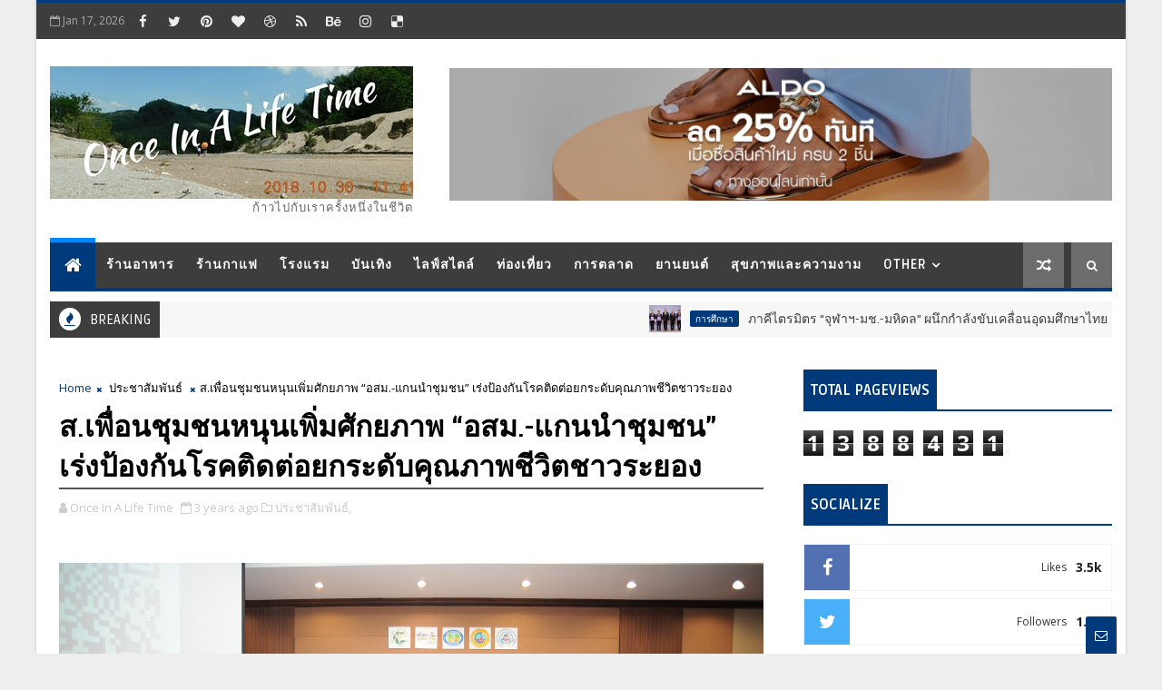

--- FILE ---
content_type: text/html; charset=UTF-8
request_url: https://www.onceinalifetime.in/b/stats?style=BLACK_TRANSPARENT&timeRange=ALL_TIME&token=APq4FmBbY4jXtOF7ot8cnYl-t3b4DyBmfaqBZFbIG-ZQCW9WFlgaPcnqnazTX-9d1cymKiBcnb4332k3mwxIiA7nWrDhZWJ54g
body_size: 41
content:
{"total":1388431,"sparklineOptions":{"backgroundColor":{"fillOpacity":0.1,"fill":"#000000"},"series":[{"areaOpacity":0.3,"color":"#202020"}]},"sparklineData":[[0,79],[1,78],[2,82],[3,79],[4,81],[5,74],[6,75],[7,75],[8,76],[9,70],[10,72],[11,75],[12,73],[13,75],[14,78],[15,74],[16,73],[17,86],[18,75],[19,71],[20,82],[21,75],[22,68],[23,67],[24,71],[25,75],[26,100],[27,85],[28,74],[29,47]],"nextTickMs":37894}

--- FILE ---
content_type: text/javascript; charset=UTF-8
request_url: https://www.onceinalifetime.in/feeds/comments/default?alt=json-in-script&max-results=5&callback=jQuery1110044084097048269055_1768664373413&_=1768664373414
body_size: 260
content:
// API callback
jQuery1110044084097048269055_1768664373413({"version":"1.0","encoding":"UTF-8","feed":{"xmlns":"http://www.w3.org/2005/Atom","xmlns$openSearch":"http://a9.com/-/spec/opensearchrss/1.0/","xmlns$gd":"http://schemas.google.com/g/2005","id":{"$t":"tag:blogger.com,1999:blog-7328179206990552958.comments"},"updated":{"$t":"2026-01-12T00:51:40.411-08:00"},"title":{"type":"text","$t":"Once In A Life Time"},"link":[{"rel":"http://schemas.google.com/g/2005#feed","type":"application/atom+xml","href":"https:\/\/www.onceinalifetime.in\/feeds\/comments\/default"},{"rel":"self","type":"application/atom+xml","href":"https:\/\/www.blogger.com\/feeds\/7328179206990552958\/comments\/default?alt=json-in-script\u0026max-results=5"},{"rel":"alternate","type":"text/html","href":"http:\/\/www.onceinalifetime.in\/"},{"rel":"hub","href":"http://pubsubhubbub.appspot.com/"}],"author":[{"name":{"$t":"Once In A Life Time"},"uri":{"$t":"http:\/\/www.blogger.com\/profile\/07426157132303436814"},"email":{"$t":"noreply@blogger.com"},"gd$image":{"rel":"http://schemas.google.com/g/2005#thumbnail","width":"16","height":"16","src":"https:\/\/img1.blogblog.com\/img\/b16-rounded.gif"}}],"generator":{"version":"7.00","uri":"http://www.blogger.com","$t":"Blogger"},"openSearch$totalResults":{"$t":"0"},"openSearch$startIndex":{"$t":"1"},"openSearch$itemsPerPage":{"$t":"5"}}});

--- FILE ---
content_type: text/javascript; charset=UTF-8
request_url: https://www.onceinalifetime.in/feeds/posts/default?alt=json-in-script&max-results=5&callback=jQuery1110044084097048269055_1768664373411&_=1768664373412
body_size: 26398
content:
// API callback
jQuery1110044084097048269055_1768664373411({"version":"1.0","encoding":"UTF-8","feed":{"xmlns":"http://www.w3.org/2005/Atom","xmlns$openSearch":"http://a9.com/-/spec/opensearchrss/1.0/","xmlns$blogger":"http://schemas.google.com/blogger/2008","xmlns$georss":"http://www.georss.org/georss","xmlns$gd":"http://schemas.google.com/g/2005","xmlns$thr":"http://purl.org/syndication/thread/1.0","id":{"$t":"tag:blogger.com,1999:blog-7328179206990552958"},"updated":{"$t":"2026-01-17T05:14:53.434-08:00"},"category":[{"term":"ประชาสัมพันธ์"},{"term":"บันเทิง"},{"term":"ท่องเที่ยว"},{"term":"การตลาด"},{"term":"ผลิตภัณฑ์ใหม่"},{"term":"การศึกษา"},{"term":"เทคโนโลยี"},{"term":"ราชการ"},{"term":"สุขภาพและความงาม"},{"term":"ร้านอาหาร"},{"term":"ศิลปวัฒนธรรม"},{"term":"เวทีประกวด"},{"term":"กีฬา"},{"term":"csr"},{"term":"ยานยนต์"},{"term":"ไฮไลท์"},{"term":"ร้านกาแฟ"},{"term":"Video"},{"term":"MV"},{"term":"แฟชั่น"},{"term":"Live Clip"},{"term":"งาน"},{"term":"สุขภาพและความ"}],"title":{"type":"text","$t":"Once In A Life Time"},"subtitle":{"type":"html","$t":"ก้าวไปกับเราครั้งหนึ่งในชีวิต"},"link":[{"rel":"http://schemas.google.com/g/2005#feed","type":"application/atom+xml","href":"https:\/\/www.onceinalifetime.in\/feeds\/posts\/default"},{"rel":"self","type":"application/atom+xml","href":"https:\/\/www.blogger.com\/feeds\/7328179206990552958\/posts\/default?alt=json-in-script\u0026max-results=5"},{"rel":"alternate","type":"text/html","href":"https:\/\/www.onceinalifetime.in\/"},{"rel":"hub","href":"http://pubsubhubbub.appspot.com/"},{"rel":"next","type":"application/atom+xml","href":"https:\/\/www.blogger.com\/feeds\/7328179206990552958\/posts\/default?alt=json-in-script\u0026start-index=6\u0026max-results=5"}],"author":[{"name":{"$t":"Once In A Life Time"},"uri":{"$t":"http:\/\/www.blogger.com\/profile\/07426157132303436814"},"email":{"$t":"noreply@blogger.com"},"gd$image":{"rel":"http://schemas.google.com/g/2005#thumbnail","width":"16","height":"16","src":"https:\/\/img1.blogblog.com\/img\/b16-rounded.gif"}}],"generator":{"version":"7.00","uri":"http://www.blogger.com","$t":"Blogger"},"openSearch$totalResults":{"$t":"5754"},"openSearch$startIndex":{"$t":"1"},"openSearch$itemsPerPage":{"$t":"5"},"entry":[{"id":{"$t":"tag:blogger.com,1999:blog-7328179206990552958.post-8578880051686584989"},"published":{"$t":"2026-01-17T05:14:00.000-08:00"},"updated":{"$t":"2026-01-17T05:14:53.433-08:00"},"category":[{"scheme":"http://www.blogger.com/atom/ns#","term":"การศึกษา"}],"title":{"type":"text","$t":"ภาคีไตรมิตร “จุฬาฯ-มช.-มหิดล” ผนึกกำลังขับเคลื่อนอุดมศึกษาไทย ภายใต้แนวคิด MC² เพื่อสังคมไทยที่เติบโต โปร่งใส และยั่งยืน"},"content":{"type":"html","$t":"\u003Cp\u003E\u0026nbsp;จุฬาลงกรณ์มหาวิทยาลัย มหาวิทยาลัยเชียงใหม่ และมหาวิทยาลัยมหิดลประชุมความร่วมมือสภามหาวิทยาลัยและผู้บริหารสามสถาบันเป็นครั้งแรก และร่วมลงนามบันทึกข้อตกลงความร่วมมือทางวิชาการระหว่างมหาวิทยาลัยสามสถาบัน เมื่อวันที่ 17 มกราคม 2569 ณ หอประชุม NSP Rice Grain Auditorium อุทยานวิทยาศาสตร์และเทคโนโลยี มหาวิทยาลัยเชียงใหม่ เพื่อบูรณาการศักยภาพของสามมหาวิทยาลัยชั้นนำของประเทศ ยกระดับระบบอุดมศึกษาไทย และเสริมขีดความสามารถในการแข่งขันในระดับนานาชาติ\u0026nbsp;\u003C\/p\u003E\u003Cp\u003E\u003Cbr \/\u003E\u003C\/p\u003E\u003Cp\u003E\u003C\/p\u003E\u003Cdiv class=\"separator\" style=\"clear: both; text-align: center;\"\u003E\u003Ca href=\"https:\/\/blogger.googleusercontent.com\/img\/b\/R29vZ2xl\/AVvXsEjycuLP_aGzU-gPasDBsccVNAWbtwEgYeZXT5H0m4cTke1DPM_NerrYjsySulioAGX-ejZ34ca-cSMy4GJpMopk25EQfcNox_BrtVMgzsXnMyLEV8vecnnlwOUV9K5p8GpPPHkKpwimmIhwjtG1yvut1tjtMdlmehQrmLVJQrBtQn61FWMqLxcqhUiN\/s2509\/1768654955038.jpg\" style=\"margin-left: 1em; margin-right: 1em;\"\u003E\u003Cimg border=\"0\" data-original-height=\"1671\" data-original-width=\"2509\" src=\"https:\/\/blogger.googleusercontent.com\/img\/b\/R29vZ2xl\/AVvXsEjycuLP_aGzU-gPasDBsccVNAWbtwEgYeZXT5H0m4cTke1DPM_NerrYjsySulioAGX-ejZ34ca-cSMy4GJpMopk25EQfcNox_BrtVMgzsXnMyLEV8vecnnlwOUV9K5p8GpPPHkKpwimmIhwjtG1yvut1tjtMdlmehQrmLVJQrBtQn61FWMqLxcqhUiN\/s16000\/1768654955038.jpg\" \/\u003E\u003C\/a\u003E\u003C\/div\u003E\u003Cbr \/\u003E\u003Cdiv class=\"separator\" style=\"clear: both; text-align: center;\"\u003E\u003Ca href=\"https:\/\/blogger.googleusercontent.com\/img\/b\/R29vZ2xl\/AVvXsEizzhJkBVr1JaihwdeJEWhwmEW52Yn5XVJWYn03giYo63HKHv8duZajwb5AjynxgVhDp0670yZeqz-W-l78Rax7oP1ACHa57_OPzzYVLOwxBkgimXw7x1PY5-Yr2gTCzAkZf7tTxKGdmphcwzJAxqtnA1_QzrdvI-YbVd6Pz-6-EcjCtDVCCDvJi_BR\/s2509\/1768654953440.jpg\" style=\"margin-left: 1em; margin-right: 1em;\"\u003E\u003Cimg border=\"0\" data-original-height=\"1671\" data-original-width=\"2509\" src=\"https:\/\/blogger.googleusercontent.com\/img\/b\/R29vZ2xl\/AVvXsEizzhJkBVr1JaihwdeJEWhwmEW52Yn5XVJWYn03giYo63HKHv8duZajwb5AjynxgVhDp0670yZeqz-W-l78Rax7oP1ACHa57_OPzzYVLOwxBkgimXw7x1PY5-Yr2gTCzAkZf7tTxKGdmphcwzJAxqtnA1_QzrdvI-YbVd6Pz-6-EcjCtDVCCDvJi_BR\/s16000\/1768654953440.jpg\" \/\u003E\u003C\/a\u003E\u003C\/div\u003E\u003Cbr \/\u003E\u003Cdiv class=\"separator\" style=\"clear: both; text-align: center;\"\u003E\u003Ca href=\"https:\/\/blogger.googleusercontent.com\/img\/b\/R29vZ2xl\/AVvXsEjWAa0SRi96tzzDJjGLnyRYnmaPDMfAuV129zqgfhmownBau-KCmIO9r78U5NE6MRWTzX0QItRlcnMORHB_1rOQ2uqcKboQMDHzQG73AEAVBkfYrLR0eifPo_ryYq9Asx23_63_aQTOngnOy4JFttv7Me4mykXWscn3dcSaSaWpWefKPrTETrba1jyS\/s2509\/1768654953476.jpg\" style=\"margin-left: 1em; margin-right: 1em;\"\u003E\u003Cimg border=\"0\" data-original-height=\"1671\" data-original-width=\"2509\" src=\"https:\/\/blogger.googleusercontent.com\/img\/b\/R29vZ2xl\/AVvXsEjWAa0SRi96tzzDJjGLnyRYnmaPDMfAuV129zqgfhmownBau-KCmIO9r78U5NE6MRWTzX0QItRlcnMORHB_1rOQ2uqcKboQMDHzQG73AEAVBkfYrLR0eifPo_ryYq9Asx23_63_aQTOngnOy4JFttv7Me4mykXWscn3dcSaSaWpWefKPrTETrba1jyS\/s16000\/1768654953476.jpg\" \/\u003E\u003C\/a\u003E\u003C\/div\u003E\u003Cbr \/\u003E\u003Cdiv class=\"separator\" style=\"clear: both; text-align: center;\"\u003E\u003Ca href=\"https:\/\/blogger.googleusercontent.com\/img\/b\/R29vZ2xl\/AVvXsEiEMTkzk_7HNG2lT4h1VWX77TtgqPgZC0Wgd4HFUPRDauCqOlli8o2kDdDpEnDAqxA0-xu5VPtOWF6fOS1Z7JbBI0aRiyrNY4K9PhyBL4T5xrGgA4KsuziYu-D5tB2gPk-Asep4zUz4373NhM2gXoBzItCrW2gbU-wEYt_vbM0CBCRxTeJv1JtnK06A\/s2509\/1768654953810.jpg\" style=\"margin-left: 1em; margin-right: 1em;\"\u003E\u003Cimg border=\"0\" data-original-height=\"1671\" data-original-width=\"2509\" src=\"https:\/\/blogger.googleusercontent.com\/img\/b\/R29vZ2xl\/AVvXsEiEMTkzk_7HNG2lT4h1VWX77TtgqPgZC0Wgd4HFUPRDauCqOlli8o2kDdDpEnDAqxA0-xu5VPtOWF6fOS1Z7JbBI0aRiyrNY4K9PhyBL4T5xrGgA4KsuziYu-D5tB2gPk-Asep4zUz4373NhM2gXoBzItCrW2gbU-wEYt_vbM0CBCRxTeJv1JtnK06A\/s16000\/1768654953810.jpg\" \/\u003E\u003C\/a\u003E\u003C\/div\u003E\u003Cbr \/\u003E\u003Cdiv class=\"separator\" style=\"clear: both; text-align: center;\"\u003E\u003Ca href=\"https:\/\/blogger.googleusercontent.com\/img\/b\/R29vZ2xl\/AVvXsEhj0I4Avbp7LUWuM9QAdsAgsavzyoqcF_cEAb0aRgsLJr8oOa5aqKnmkLMaKO6GkdL9UzF7fRQk93yrolk4pGBDWa8Je7AWBsPxAiagKbsFh70DEYwd1pAy8jB_8U94FFhR_rq5GCUS7bHEI_a7FYhLs1QyQz7Znm0GqSzs3Bm0p7xd9HQ4K2a1pPhy\/s1453\/1768654954661.jpg\" style=\"margin-left: 1em; margin-right: 1em;\"\u003E\u003Cimg border=\"0\" data-original-height=\"1026\" data-original-width=\"1453\" src=\"https:\/\/blogger.googleusercontent.com\/img\/b\/R29vZ2xl\/AVvXsEhj0I4Avbp7LUWuM9QAdsAgsavzyoqcF_cEAb0aRgsLJr8oOa5aqKnmkLMaKO6GkdL9UzF7fRQk93yrolk4pGBDWa8Je7AWBsPxAiagKbsFh70DEYwd1pAy8jB_8U94FFhR_rq5GCUS7bHEI_a7FYhLs1QyQz7Znm0GqSzs3Bm0p7xd9HQ4K2a1pPhy\/s16000\/1768654954661.jpg\" \/\u003E\u003C\/a\u003E\u003C\/div\u003E\u003Cbr \/\u003E\u003Cdiv class=\"separator\" style=\"clear: both; text-align: center;\"\u003E\u003Ca href=\"https:\/\/blogger.googleusercontent.com\/img\/b\/R29vZ2xl\/AVvXsEh05LM8qBKbswEGD5MK8x8YvIbsjiKMLAC_wiF-2MZxH5WPeamLFiFR-Txl9jSO5_6ZK3MnEEZrEyx9WFwIv3LWjnhGDLmAovbDIXv_anEbuhRXdmzLj387NIzkgp7yfu4JQ6Goupw_vO47T_Sieg65K5SphcCDl7hHIFve_fmCitx_sHSbiZI0qFi3\/s2509\/1768654955391.jpg\" style=\"margin-left: 1em; margin-right: 1em;\"\u003E\u003Cimg border=\"0\" data-original-height=\"1671\" data-original-width=\"2509\" src=\"https:\/\/blogger.googleusercontent.com\/img\/b\/R29vZ2xl\/AVvXsEh05LM8qBKbswEGD5MK8x8YvIbsjiKMLAC_wiF-2MZxH5WPeamLFiFR-Txl9jSO5_6ZK3MnEEZrEyx9WFwIv3LWjnhGDLmAovbDIXv_anEbuhRXdmzLj387NIzkgp7yfu4JQ6Goupw_vO47T_Sieg65K5SphcCDl7hHIFve_fmCitx_sHSbiZI0qFi3\/s16000\/1768654955391.jpg\" \/\u003E\u003C\/a\u003E\u003C\/div\u003E\u003Cbr \/\u003E\u003Cdiv class=\"separator\" style=\"clear: both; text-align: center;\"\u003E\u003Ca href=\"https:\/\/blogger.googleusercontent.com\/img\/b\/R29vZ2xl\/AVvXsEiNLIRrZ7FuZpyUL6XeUhUZSuSnG7mcArwJp6wsUuljZRRSmr0GSFQJphLGfM0LdEq8z83HSO3TQTOUZjDYrsLDf8FVN2rdPhqlB9tb7ind8L46XdPAIDPod51GQ8RvZzFbVGB9x4P4kYmNOQinWIasQybLOgJkBYwUphUowZy91gEkWZjuJPYG8_j1\/s2504\/1768654953348.jpg\" style=\"margin-left: 1em; margin-right: 1em;\"\u003E\u003Cimg border=\"0\" data-original-height=\"1674\" data-original-width=\"2504\" src=\"https:\/\/blogger.googleusercontent.com\/img\/b\/R29vZ2xl\/AVvXsEiNLIRrZ7FuZpyUL6XeUhUZSuSnG7mcArwJp6wsUuljZRRSmr0GSFQJphLGfM0LdEq8z83HSO3TQTOUZjDYrsLDf8FVN2rdPhqlB9tb7ind8L46XdPAIDPod51GQ8RvZzFbVGB9x4P4kYmNOQinWIasQybLOgJkBYwUphUowZy91gEkWZjuJPYG8_j1\/s16000\/1768654953348.jpg\" \/\u003E\u003C\/a\u003E\u003C\/div\u003E\u003Cbr \/\u003Eความร่วมมือระหว่างสามมหาวิทยาลัยในครั้งนี้ขับเคลื่อนภายใต้แนวคิด MC² ซึ่งหมายถึงการผสานพลังของ Mahidol (M) – Chula (C) – Chiang Mai University (CMU) จากความเชี่ยวชาญและจุดแข็งของแต่ละสถาบัน สู่พลังร่วมที่ทวีคูณ เพื่อพัฒนากำลังคน งานวิจัย และนวัตกรรม ตอบโจทย์อนาคตประเทศ การประชุมความร่วมมือสภามหาวิทยาลัยสามสถาบันในครั้งนี้\u003Cp\u003E\u003C\/p\u003E\u003Cp\u003E\u0026nbsp;\u003C\/p\u003E\u003Cp\u003Eเริ่มด้วย ศ.(พิเศษ) ดร.สุรเกียรติ์ เสถียรไทย นายกสภาจุฬาลงกรณ์มหาวิทยาลัยและมหาวิทยาลัยเชียงใหม่ กล่าวถึงวัตถุประสงค์และกล่าวแสดงความยินดีที่ทั้งสามมหาวิทยาลัยร่วมมือกันในครั้งนี้ จากนั้น ศ.คลินิกเกียรติคุณ นพ.ปิยะสกล สกลสัตยาทร นายกสภามหาวิทยาลัยมหิดล กล่าวแสดงความยินดี\u003C\/p\u003E\u003Cp\u003E\u003Cbr \/\u003E\u003C\/p\u003E\u003Cp\u003Eในโอกาสนี้ ศ.ดร.วิเลิศ ภูริวัชร อธิการบดีจุฬาฯ ศ.ดร.นพ.พงษ์รักษ์ ศรีบัณฑิตมงคล อธิการบดีมหาวิทยาลัยเชียงใหม่ และ ศ.นพ.ปิยะมิตร ศรีธรา อธิการบดีมหาวิทยาลัยมหิดล กล่าวถึงนโยบายและพันธกิจของมหาวิทยาลัยและโครงการที่จะดำเนินการร่วมกัน จากนั้นอธิการบดีทั้งสามมหาวิทยาลัยร่วมพิธีลงนามบันทึกข้อตกลงความร่วมมือทางวิชาการระหว่างสามสถาบันและรับฟังข้อเสนอแนะจากกรรมการสภามหาวิทยาลัย รวมทั้งแลกเปลี่ยนมุมมองระหว่างกัน ปิดท้ายด้วยอธิการบดีจุฬาฯ มหาวิทยาลัยเชียงใหม่ และมหาวิทยาลัยมหิดลแลกเปลี่ยนของที่ระลึกระหว่างกัน และถ่ายภาพหมู่ร่วมกัน\u0026nbsp;\u003C\/p\u003E\u003Cp\u003E\u003Cbr \/\u003E\u003C\/p\u003E\u003Cp\u003Eความร่วมมือของภาคีไตรมิตรสามมหาวิทยาลัยชั้นนำของประเทศในครั้งนี้นับเป็นหมุดหมายสำคัญของการขับเคลื่อนอุดมศึกษาไทย ด้วยความร่วมมือเชิงยุทธศาสตร์ สู่พลังร่วมสามประสาน เพื่อพัฒนาศักยภาพคนทุกช่วงวัย ขับเคลื่อนงานวิจัย นวัตกรรม และสตาร์ทอัพ มุ่งแก้ไขปัญหาสังคมและสิ่งแวดล้อม พร้อมปลูกฝังคุณธรรม ความซื่อสัตย์ สุจริต และความโปร่งใสอย่างยั่งยืน\u003C\/p\u003E"},"link":[{"rel":"replies","type":"application/atom+xml","href":"https:\/\/www.onceinalifetime.in\/feeds\/8578880051686584989\/comments\/default","title":"Post Comments"},{"rel":"replies","type":"text/html","href":"https:\/\/www.onceinalifetime.in\/2026\/01\/mc.html#comment-form","title":"0 Comments"},{"rel":"edit","type":"application/atom+xml","href":"https:\/\/www.blogger.com\/feeds\/7328179206990552958\/posts\/default\/8578880051686584989"},{"rel":"self","type":"application/atom+xml","href":"https:\/\/www.blogger.com\/feeds\/7328179206990552958\/posts\/default\/8578880051686584989"},{"rel":"alternate","type":"text/html","href":"https:\/\/www.onceinalifetime.in\/2026\/01\/mc.html","title":"ภาคีไตรมิตร “จุฬาฯ-มช.-มหิดล” ผนึกกำลังขับเคลื่อนอุดมศึกษาไทย ภายใต้แนวคิด MC² เพื่อสังคมไทยที่เติบโต โปร่งใส และยั่งยืน"}],"author":[{"name":{"$t":"Once In A Life Time"},"uri":{"$t":"http:\/\/www.blogger.com\/profile\/07426157132303436814"},"email":{"$t":"noreply@blogger.com"},"gd$image":{"rel":"http://schemas.google.com/g/2005#thumbnail","width":"16","height":"16","src":"https:\/\/img1.blogblog.com\/img\/b16-rounded.gif"}}],"media$thumbnail":{"xmlns$media":"http://search.yahoo.com/mrss/","url":"https:\/\/blogger.googleusercontent.com\/img\/b\/R29vZ2xl\/AVvXsEjycuLP_aGzU-gPasDBsccVNAWbtwEgYeZXT5H0m4cTke1DPM_NerrYjsySulioAGX-ejZ34ca-cSMy4GJpMopk25EQfcNox_BrtVMgzsXnMyLEV8vecnnlwOUV9K5p8GpPPHkKpwimmIhwjtG1yvut1tjtMdlmehQrmLVJQrBtQn61FWMqLxcqhUiN\/s72-c\/1768654955038.jpg","height":"72","width":"72"},"thr$total":{"$t":"0"}},{"id":{"$t":"tag:blogger.com,1999:blog-7328179206990552958.post-7449231299362878200"},"published":{"$t":"2026-01-16T16:28:00.000-08:00"},"updated":{"$t":"2026-01-16T16:30:57.111-08:00"},"category":[{"scheme":"http://www.blogger.com/atom/ns#","term":"ประชาสัมพันธ์"}],"title":{"type":"text","$t":"“SEE ISAN EXPO 2026” เปิดเวทีมหกรรมสุดยอดสินค้าดีศรีอีสานเชื่อมเศรษฐกิจฐานรากสู่ตลาดสากล    กระทรวงพาณิชย์ โดยสำนักงานพาณิชย์จังหวัดอุบลราชธานี"},"content":{"type":"html","$t":"\u003Cp\u003Eกระทรวงพาณิชย์ โดยสำนักงานพาณิชย์จังหวัดอุบลราชธานี เดินหน้าขับเคลื่อนนโยบายยกระดับเศรษฐกิจฐานรากภาคตะวันออกเฉียงเหนืออย่างเป็นรูปธรรม เตรียมจัดงาน “SEE ISAN EXPO 2026 (ศรีอีสานเอ็กซ์โป)” ภายใต้โครงการยกระดับการค้าภาคอีสานสู่ศูนย์กลางเศรษฐกิจของอนุภูมิภาคลุ่มแม่น้ำโขง ประจำปีงบประมาณ พ.ศ. 2569 เพื่อพัฒนาและเชื่อมโยงศักยภาพเศรษฐกิจท้องถิ่น (Local Economy) สู่โอกาสทางการค้าในระดับประเทศ\u0026nbsp; \u0026nbsp;และนานาชาติ (Global Opportunity) ระหว่างวันที่ 22–25 มกราคม 2569 ณ ฮอลล์ 8 ชั้น LG ศูนย์การประชุมแห่งชาติสิริกิติ์ กรุงเทพมหานคร เปิดให้เข้าชมฟรีทุกวัน เวลาระหว่าง 10.00–20.00 น.\u003C\/p\u003E\u003Cp\u003E\u003Cbr \/\u003E\u003C\/p\u003E\u003Cp\u003E\u003C\/p\u003E\u003Cdiv class=\"separator\" style=\"clear: both; text-align: center;\"\u003E\u003Ca href=\"https:\/\/blogger.googleusercontent.com\/img\/b\/R29vZ2xl\/AVvXsEi5edF0mUnQx4lgD23PO32ovXCinF98L2j3GXS5ziRB0ZU8drDlcOxx9b5qPWyg1g5yzpcg1rvV6n-cbJNwUJMjWV03R22aDL2_1dd0Z2M_LEJJHtO2G8gBziBupGlE2vjLcrcWWXNvjara8ZD50kTwUqXnlyEeVPmm5DiXt_gsUe3qzXqnq_zOOS5y\/s1521\/1768609176979.jpg\" style=\"margin-left: 1em; margin-right: 1em;\"\u003E\u003Cimg border=\"0\" data-original-height=\"1521\" data-original-width=\"1075\" src=\"https:\/\/blogger.googleusercontent.com\/img\/b\/R29vZ2xl\/AVvXsEi5edF0mUnQx4lgD23PO32ovXCinF98L2j3GXS5ziRB0ZU8drDlcOxx9b5qPWyg1g5yzpcg1rvV6n-cbJNwUJMjWV03R22aDL2_1dd0Z2M_LEJJHtO2G8gBziBupGlE2vjLcrcWWXNvjara8ZD50kTwUqXnlyEeVPmm5DiXt_gsUe3qzXqnq_zOOS5y\/s16000\/1768609176979.jpg\" \/\u003E\u003C\/a\u003E\u003C\/div\u003E\u003Cbr \/\u003E\u003Cdiv class=\"separator\" style=\"clear: both; text-align: center;\"\u003E\u003Ca href=\"https:\/\/blogger.googleusercontent.com\/img\/b\/R29vZ2xl\/AVvXsEhuosO-qyNQeDVsXryc41TjGc0taIY7objAvaalwqPinWlKAQvGPC5iR1yTB_HDlMFoHrwiWJOj0zgNvju2qushcnTR8ADvIjCb-NbEkYxbtCfTE1_Ltp4ks3-OGMWLWb3qf4UnubIcXl-Z0ShXVdzDZwC9hto3nXKRVgOvTANmFQQvPAL0EacmTvub\/s1536\/1768609179652.jpg\" style=\"margin-left: 1em; margin-right: 1em;\"\u003E\u003Cimg border=\"0\" data-original-height=\"1024\" data-original-width=\"1536\" src=\"https:\/\/blogger.googleusercontent.com\/img\/b\/R29vZ2xl\/AVvXsEhuosO-qyNQeDVsXryc41TjGc0taIY7objAvaalwqPinWlKAQvGPC5iR1yTB_HDlMFoHrwiWJOj0zgNvju2qushcnTR8ADvIjCb-NbEkYxbtCfTE1_Ltp4ks3-OGMWLWb3qf4UnubIcXl-Z0ShXVdzDZwC9hto3nXKRVgOvTANmFQQvPAL0EacmTvub\/s16000\/1768609179652.jpg\" \/\u003E\u003C\/a\u003E\u003C\/div\u003E\u003Cbr \/\u003E\u003Cdiv class=\"separator\" style=\"clear: both; text-align: center;\"\u003E\u003Ca href=\"https:\/\/blogger.googleusercontent.com\/img\/b\/R29vZ2xl\/AVvXsEg4s3uc4_y_avCI9Wnd92z4N4m74U-kqocpHw-mx_qdGN3AG7f3JBuCcbxXejmZqAjXR8n9Q6BFWMI05iTQdoO9dbbkRD8OfL4eqJ4zWZb6Z3MwdOxW4lBW8ydzOAHFrdPcGST82LQwOfKS161H9RhJjKiECEyEYiP6tzpzLo-zdz1paKXvR71TWHOT\/s1536\/1768609182302.jpg\" style=\"margin-left: 1em; margin-right: 1em;\"\u003E\u003Cimg border=\"0\" data-original-height=\"1024\" data-original-width=\"1536\" src=\"https:\/\/blogger.googleusercontent.com\/img\/b\/R29vZ2xl\/AVvXsEg4s3uc4_y_avCI9Wnd92z4N4m74U-kqocpHw-mx_qdGN3AG7f3JBuCcbxXejmZqAjXR8n9Q6BFWMI05iTQdoO9dbbkRD8OfL4eqJ4zWZb6Z3MwdOxW4lBW8ydzOAHFrdPcGST82LQwOfKS161H9RhJjKiECEyEYiP6tzpzLo-zdz1paKXvR71TWHOT\/s16000\/1768609182302.jpg\" \/\u003E\u003C\/a\u003E\u003C\/div\u003E\u003Cbr \/\u003E\u003Cdiv class=\"separator\" style=\"clear: both; text-align: center;\"\u003E\u003Ca href=\"https:\/\/blogger.googleusercontent.com\/img\/b\/R29vZ2xl\/AVvXsEhH_Mh7Sv9qatd2kBryhJP4l4zDYPO78Kx5zFEmuo_-YJzj3342e5D1ez1yQ-HdobGpFqiwsyOwmhslb0A4yvF2_PzMJnq3NOiNhCoMZMHSgPDFjopF3h4yUm8hveDFVvUqzYK2ZBStiwjrMxevpIOpNWELxQantHN0ypUUW8GtpqdMN8XCGdn7WYWI\/s1536\/1768609184995.jpg\" style=\"margin-left: 1em; margin-right: 1em;\"\u003E\u003Cimg border=\"0\" data-original-height=\"1024\" data-original-width=\"1536\" src=\"https:\/\/blogger.googleusercontent.com\/img\/b\/R29vZ2xl\/AVvXsEhH_Mh7Sv9qatd2kBryhJP4l4zDYPO78Kx5zFEmuo_-YJzj3342e5D1ez1yQ-HdobGpFqiwsyOwmhslb0A4yvF2_PzMJnq3NOiNhCoMZMHSgPDFjopF3h4yUm8hveDFVvUqzYK2ZBStiwjrMxevpIOpNWELxQantHN0ypUUW8GtpqdMN8XCGdn7WYWI\/s16000\/1768609184995.jpg\" \/\u003E\u003C\/a\u003E\u003C\/div\u003E\u003Cbr \/\u003E\u003Cdiv class=\"separator\" style=\"clear: both; text-align: center;\"\u003E\u003Ca href=\"https:\/\/blogger.googleusercontent.com\/img\/b\/R29vZ2xl\/AVvXsEgkkIDbiFvWiY5YeZYOvfZoWRRt2FGPYooxx-i6YsOgwtxx_ARn7tZ1PBpdkDegXPyw6VRnhfGMu0EDbnhNjfxKzP9vuYWxoglYBLh9epRASLsyB4UI-nBDBha4krdneamzDMNNUk2Ncp1rCBbSAREaeeEBSMpgduwn_jF3bIzOMzSJRYyUCOs5_0er\/s378\/1768609187659.jpg\" style=\"margin-left: 1em; margin-right: 1em;\"\u003E\u003Cimg border=\"0\" data-original-height=\"378\" data-original-width=\"283\" height=\"640\" src=\"https:\/\/blogger.googleusercontent.com\/img\/b\/R29vZ2xl\/AVvXsEgkkIDbiFvWiY5YeZYOvfZoWRRt2FGPYooxx-i6YsOgwtxx_ARn7tZ1PBpdkDegXPyw6VRnhfGMu0EDbnhNjfxKzP9vuYWxoglYBLh9epRASLsyB4UI-nBDBha4krdneamzDMNNUk2Ncp1rCBbSAREaeeEBSMpgduwn_jF3bIzOMzSJRYyUCOs5_0er\/w479-h640\/1768609187659.jpg\" width=\"479\" \/\u003E\u003C\/a\u003E\u003C\/div\u003E\u003Cbr \/\u003E\u003Cdiv class=\"separator\" style=\"clear: both; text-align: center;\"\u003E\u003Ca href=\"https:\/\/blogger.googleusercontent.com\/img\/b\/R29vZ2xl\/AVvXsEjt8YSZ6mK6CYlhXGdHzfA-VkJkeDqTP4o2LKCX_OhsjsQxu3jTzf6EecuTUC_xWsVyMtFwKTUVapIhKd2nBHpjywRB9-TPRQSoRfbxIAH7d2kIh3_lLKxOZnh0WM4-UVlqjWNkUGXLWqWIaHv7MfcDiyiQQxX34sdZ9-wQqapojnXQUpDuaEGS1agq\/s708\/1768609190130.jpg\" style=\"margin-left: 1em; margin-right: 1em;\"\u003E\u003Cimg border=\"0\" data-original-height=\"708\" data-original-width=\"439\" src=\"https:\/\/blogger.googleusercontent.com\/img\/b\/R29vZ2xl\/AVvXsEjt8YSZ6mK6CYlhXGdHzfA-VkJkeDqTP4o2LKCX_OhsjsQxu3jTzf6EecuTUC_xWsVyMtFwKTUVapIhKd2nBHpjywRB9-TPRQSoRfbxIAH7d2kIh3_lLKxOZnh0WM4-UVlqjWNkUGXLWqWIaHv7MfcDiyiQQxX34sdZ9-wQqapojnXQUpDuaEGS1agq\/s16000\/1768609190130.jpg\" \/\u003E\u003C\/a\u003E\u003C\/div\u003E\u003Cbr \/\u003E\u003Cdiv class=\"separator\" style=\"clear: both; text-align: center;\"\u003E\u003Ca href=\"https:\/\/blogger.googleusercontent.com\/img\/b\/R29vZ2xl\/AVvXsEikpHDNUu7pJBDTCvYlaewyZz2RCZwhk4oDZzc-7Tl8OKfcJwBvJoY9I8v09sPxESxLrmgNFLUSwMoy7XVP7IOelNzghZYrrf4sLeYXY2nplOsbJEZaelVdO9IODjN4NPHaw-NHghT4dQJbYOGz7hh_FWxXiwIaeinxLe71AUCuFM8B2KtgYQgdoRmA\/s277\/1768609192710.jpg\" style=\"margin-left: 1em; margin-right: 1em;\"\u003E\u003Cimg border=\"0\" data-original-height=\"277\" data-original-width=\"209\" height=\"640\" src=\"https:\/\/blogger.googleusercontent.com\/img\/b\/R29vZ2xl\/AVvXsEikpHDNUu7pJBDTCvYlaewyZz2RCZwhk4oDZzc-7Tl8OKfcJwBvJoY9I8v09sPxESxLrmgNFLUSwMoy7XVP7IOelNzghZYrrf4sLeYXY2nplOsbJEZaelVdO9IODjN4NPHaw-NHghT4dQJbYOGz7hh_FWxXiwIaeinxLe71AUCuFM8B2KtgYQgdoRmA\/w483-h640\/1768609192710.jpg\" width=\"483\" \/\u003E\u003C\/a\u003E\u003C\/div\u003E\u003Cbr \/\u003E\u003Cdiv class=\"separator\" style=\"clear: both; text-align: center;\"\u003E\u003Ca href=\"https:\/\/blogger.googleusercontent.com\/img\/b\/R29vZ2xl\/AVvXsEgDgAnkdTgGZk_prFwwe6h4VB6Q7qwYTOmyJEZeTvPMQBzKeTma9ZikdFxalPcTlkZaenfaoKMXjvqAdWFPEo3uziHDoQOk4lJOMU0dMJW5g3N43ouxo_uU2k5ajdi3zCErbNeQFgEEGgAZouPfu6CNIrExR-a0oiZMzGzJzFQT7r5JV4nInqmIRNGh\/s512\/1768609195332.jpg\" style=\"margin-left: 1em; margin-right: 1em;\"\u003E\u003Cimg border=\"0\" data-original-height=\"384\" data-original-width=\"512\" src=\"https:\/\/blogger.googleusercontent.com\/img\/b\/R29vZ2xl\/AVvXsEgDgAnkdTgGZk_prFwwe6h4VB6Q7qwYTOmyJEZeTvPMQBzKeTma9ZikdFxalPcTlkZaenfaoKMXjvqAdWFPEo3uziHDoQOk4lJOMU0dMJW5g3N43ouxo_uU2k5ajdi3zCErbNeQFgEEGgAZouPfu6CNIrExR-a0oiZMzGzJzFQT7r5JV4nInqmIRNGh\/s16000\/1768609195332.jpg\" \/\u003E\u003C\/a\u003E\u003C\/div\u003E\u003Cbr \/\u003E\u003Cdiv class=\"separator\" style=\"clear: both; text-align: center;\"\u003E\u003Ca href=\"https:\/\/blogger.googleusercontent.com\/img\/b\/R29vZ2xl\/AVvXsEhQ27hertQdlzc6BzO3UKqysHeN4KaJNUB1nApInfTWhPUb8_Vy50SBHjITTl26dmNTEPYNTuUQEmiBFbs0sVQC9z46dGVP6peEagPXscYZS8UTuPUWkcLS5naLflYzlg2bAuRNVuMHUjbMh-JfVXNDuZV93IqnkgBtOD3fnBkkhNtH8IO2Su5uC-FK\/s693\/1768609197855.jpg\" style=\"margin-left: 1em; margin-right: 1em;\"\u003E\u003Cimg border=\"0\" data-original-height=\"693\" data-original-width=\"520\" src=\"https:\/\/blogger.googleusercontent.com\/img\/b\/R29vZ2xl\/AVvXsEhQ27hertQdlzc6BzO3UKqysHeN4KaJNUB1nApInfTWhPUb8_Vy50SBHjITTl26dmNTEPYNTuUQEmiBFbs0sVQC9z46dGVP6peEagPXscYZS8UTuPUWkcLS5naLflYzlg2bAuRNVuMHUjbMh-JfVXNDuZV93IqnkgBtOD3fnBkkhNtH8IO2Su5uC-FK\/s16000\/1768609197855.jpg\" \/\u003E\u003C\/a\u003E\u003C\/div\u003E\u003Cbr \/\u003E\u003Cdiv class=\"separator\" style=\"clear: both; text-align: center;\"\u003E\u003Ca href=\"https:\/\/blogger.googleusercontent.com\/img\/b\/R29vZ2xl\/AVvXsEg_Ebod2MjXrrQgXw2S3T5oJPASd_rUsuOL0bG3LlBgj0S_vvmFDu0GsKqVrgxQheEyxmroQGZGC0Rkq6y8V-O_z5KkLb6ipL1LypwSRJQ5HLVUdmnCRyc4ULqVbefnaPzjwfSmzSPydUm2iK004XlfpXhMBCUlh0b9srKa8MznIxucARv_M05L6A9m\/s218\/1768609199531.jpg\" style=\"margin-left: 1em; margin-right: 1em;\"\u003E\u003Cimg border=\"0\" data-original-height=\"218\" data-original-width=\"218\" height=\"640\" src=\"https:\/\/blogger.googleusercontent.com\/img\/b\/R29vZ2xl\/AVvXsEg_Ebod2MjXrrQgXw2S3T5oJPASd_rUsuOL0bG3LlBgj0S_vvmFDu0GsKqVrgxQheEyxmroQGZGC0Rkq6y8V-O_z5KkLb6ipL1LypwSRJQ5HLVUdmnCRyc4ULqVbefnaPzjwfSmzSPydUm2iK004XlfpXhMBCUlh0b9srKa8MznIxucARv_M05L6A9m\/w640-h640\/1768609199531.jpg\" width=\"640\" \/\u003E\u003C\/a\u003E\u003C\/div\u003E\u003Cbr \/\u003Eมหกรรมสินค้าดีศรีอีสาน SEE ISAN EXPO 2026 ถือเป็นหนึ่งในกลไกเชิงนโยบายของกระทรวงพาณิชย์ในการลดความเหลื่อมล้ำทางเศรษฐกิจ สร้างรายได้ และกระจายความเจริญสู่ภูมิภาค สอดคล้องกับยุทธศาสตร์ชาติ 20 ปี ด้านการสร้างโอกาสและความเสมอภาคทางสังคม รวมถึงแผนแม่บทภายใต้ยุทธศาสตร์ชาติด้านเศรษฐกิจฐานราก และแผนพัฒนาเศรษฐกิจและสังคมแห่งชาติ ฉบับที่ 13 ที่มุ่งเสริมสร้างเศรษฐกิจที่สร้างมูลค่าและเติบโตอย่างมีคุณภาพ\u003Cp\u003E\u003C\/p\u003E\u003Cp\u003E\u003Cbr \/\u003E\u003C\/p\u003E\u003Cp\u003Eภาคตะวันออกเฉียงเหนือเป็นฐานการผลิตสำคัญของประเทศ ทั้งด้านการเกษตรและวัตถุดิบต้นน้ำ อาทิ ข้าว อ้อย มันสำปะหลัง โดยเฉพาะอย่างยิ่งข้าวหอมมะลิคุณภาพสูง อีกทั้งมีศักยภาพด้านทำเลที่ตั้งในการเชื่อมโยงการค้า กับประเทศเพื่อนบ้านในอนุภูมิภาคลุ่มแม่น้ำโขง อย่างไรก็ตาม ภูมิภาคดังกล่าวยังเผชิญข้อจำกัดเชิงโครงสร้าง ทั้งด้านรายได้เฉลี่ยต่อหัว โอกาสทางการตลาด และขีดความสามารถในการแข่งขันของผู้ประกอบการในระดับพื้นที่ SEE ISAN EXPO จึงถูกพัฒนาให้เป็น แพลตฟอร์มเศรษฐกิจเชิงบูรณาการ ที่ผสานการแสดงสินค้า การพัฒนาศักยภาพผู้ประกอบการ และการเชื่อมโยงตลาดเข้าไว้ด้วยกัน โดยภายในงานรวบรวมผู้ประกอบการจากกว่า 20 จังหวัดภาคตะวันออกเฉียงเหนือ\u0026nbsp; \u0026nbsp; \u0026nbsp; รวมทั้ง 4 จังหวัดที่ได้รับผลจากการปะทะบริเวณชายแดนไทย-กัมพูชา จำนวน 210 คูหา ครอบคลุมสินค้าเกษตรสร้างมูลค่า อาหาร สินค้านวัตกรรม ผ้าทออัตลักษณ์ และสินค้า Local Plus สินค้าท้องถิ่นเพิ่มมูลค่าที่มีศักยภาพต่อยอดเชิงพาณิชย์และขยายตลาดในระยะยาว\u0026nbsp;\u003C\/p\u003E\u003Cp\u003E\u003Cbr \/\u003E\u003C\/p\u003E\u003Cp\u003Eไฮไลท์ของงานประกอบด้วยกิจกรรมBusiness Matching เพื่อเชื่อมโยงผู้ประกอบการกับผู้ซื้อทั้งในและต่างประเทศ กิจกรรมส่งเสริมการค้าดิจิทัล อาทิ Live Commerce และคลินิกให้คำปรึกษาด้านการพัฒนาสินค้า บรรจุภัณฑ์ การตลาดออนไลน์ และการส่งออก ควบคู่กับ Pavilion Showcase ที่สะท้อนศักยภาพเศรษฐกิจอีสานผ่านการออกแบบเชิงกลยุทธ์ โดย “SEE ISAN Pavilion” นำเสนออัตลักษณ์และห่วงโซ่มูลค่าของสินค้าอีสาน ตั้งแต่ฐานการผลิต ภูมิปัญญา ไปจนถึงสินค้าที่พร้อมแข่งขันในตลาดสากล ครอบคลุมสินค้าเกษตร อาหารแปรรูป สิ่งทอ หัตถกรรม และสินค้า GI จาก 20 จังหวัด ขณะที่ “พนมดงรัก Pavilion” ชูบทบาทอีสานใต้ในฐานะประตูการค้าชายแดน เชื่อมโยงศักยภาพ สินค้า และวัฒนธรรมของ 4 จังหวัด สู่โอกาสทางการค้าและการลงทุนในระดับภูมิภาคและนานาชาติ\u003C\/p\u003E\u003Cp\u003E\u003Cbr \/\u003E\u003C\/p\u003E\u003Cp\u003Eกระทรวงพาณิชย์คาดว่า SEE ISAN EXPO 2026 จะเป็นเครื่องมือเชิงนโยบายที่ช่วยยกระดับเศรษฐกิจฐานรากของภาคตะวันออกเฉียงเหนือให้มีความเข้มแข็ง เชื่อมโยงเข้าสู่ห่วงโซ่มูลค่าใหม่ และสนับสนุนบทบาทของอีสานในฐานะศูนย์กลางเศรษฐกิจและการค้าในอนุภูมิภาคลุ่มแม่น้ำโขงในระยะต่อไป\u0026nbsp;\u0026nbsp;\u003C\/p\u003E\u003Cp\u003E\u003Cbr \/\u003E\u003C\/p\u003E\u003Cp\u003Eผู้สนใจสามารถติดต่อสอบถามรายละเอียดได้ที่info.seeisanexpo2026@gmail.com\u0026nbsp;\u003C\/p\u003E\u003Cp\u003E\u003Cbr \/\u003E\u003C\/p\u003E\u003Cp\u003E\u0026nbsp; \u0026nbsp; \u0026nbsp; \u0026nbsp; \u0026nbsp; \u0026nbsp; \u0026nbsp; \u0026nbsp; \u0026nbsp; \u0026nbsp; \u0026nbsp; \u0026nbsp; \u0026nbsp; \u0026nbsp; \u0026nbsp; \u0026nbsp; \u0026nbsp; \u0026nbsp; \u0026nbsp; \u0026nbsp; \u0026nbsp; \u0026nbsp; \u0026nbsp; \u0026nbsp; \u0026nbsp; \u0026nbsp; \u0026nbsp; \u0026nbsp; \u0026nbsp; \u0026nbsp; \u0026nbsp; \u0026nbsp; \u0026nbsp; \u0026nbsp; \u0026nbsp; \u0026nbsp; \u0026nbsp; \u0026nbsp; \u0026nbsp; \u0026nbsp; \u0026nbsp; \u0026nbsp; \u0026nbsp; \u0026nbsp; \u0026nbsp; \u0026nbsp; \u0026nbsp; \u0026nbsp; \u0026nbsp; \u0026nbsp; \u0026nbsp; \u0026nbsp; \u0026nbsp; \u0026nbsp; \u0026nbsp; \u0026nbsp; \u0026nbsp; \u0026nbsp; \u0026nbsp; \u0026nbsp; \u0026nbsp; \u0026nbsp; \u0026nbsp; \u0026nbsp; * * * * * * * * * *\u003C\/p\u003E\u003Cdiv\u003E\u003Cbr \/\u003E\u003C\/div\u003E"},"link":[{"rel":"replies","type":"application/atom+xml","href":"https:\/\/www.onceinalifetime.in\/feeds\/7449231299362878200\/comments\/default","title":"Post Comments"},{"rel":"replies","type":"text/html","href":"https:\/\/www.onceinalifetime.in\/2026\/01\/see-isan-expo-2026.html#comment-form","title":"0 Comments"},{"rel":"edit","type":"application/atom+xml","href":"https:\/\/www.blogger.com\/feeds\/7328179206990552958\/posts\/default\/7449231299362878200"},{"rel":"self","type":"application/atom+xml","href":"https:\/\/www.blogger.com\/feeds\/7328179206990552958\/posts\/default\/7449231299362878200"},{"rel":"alternate","type":"text/html","href":"https:\/\/www.onceinalifetime.in\/2026\/01\/see-isan-expo-2026.html","title":"“SEE ISAN EXPO 2026” เปิดเวทีมหกรรมสุดยอดสินค้าดีศรีอีสานเชื่อมเศรษฐกิจฐานรากสู่ตลาดสากล    กระทรวงพาณิชย์ โดยสำนักงานพาณิชย์จังหวัดอุบลราชธานี"}],"author":[{"name":{"$t":"Once In A Life Time"},"uri":{"$t":"http:\/\/www.blogger.com\/profile\/07426157132303436814"},"email":{"$t":"noreply@blogger.com"},"gd$image":{"rel":"http://schemas.google.com/g/2005#thumbnail","width":"16","height":"16","src":"https:\/\/img1.blogblog.com\/img\/b16-rounded.gif"}}],"media$thumbnail":{"xmlns$media":"http://search.yahoo.com/mrss/","url":"https:\/\/blogger.googleusercontent.com\/img\/b\/R29vZ2xl\/AVvXsEi5edF0mUnQx4lgD23PO32ovXCinF98L2j3GXS5ziRB0ZU8drDlcOxx9b5qPWyg1g5yzpcg1rvV6n-cbJNwUJMjWV03R22aDL2_1dd0Z2M_LEJJHtO2G8gBziBupGlE2vjLcrcWWXNvjara8ZD50kTwUqXnlyEeVPmm5DiXt_gsUe3qzXqnq_zOOS5y\/s72-c\/1768609176979.jpg","height":"72","width":"72"},"thr$total":{"$t":"0"}},{"id":{"$t":"tag:blogger.com,1999:blog-7328179206990552958.post-7671514272562100519"},"published":{"$t":"2026-01-16T06:05:00.000-08:00"},"updated":{"$t":"2026-01-16T06:05:50.361-08:00"},"category":[{"scheme":"http://www.blogger.com/atom/ns#","term":"ประชาสัมพันธ์"}],"title":{"type":"text","$t":"เทศกาล “กรุงเทพดีต่อใจ” Bangkok Bestival 2026 ครั้งที่ 4 ส่งมอบความสุขแรกแห่งปี เสริมคุณภาพชีวิต และกระจายรายได้สู่ชุมชนมากกว่า 1 ล้านบาท"},"content":{"type":"html","$t":"\u003Cp\u003Eผ่านพ้นไปแล้วสำหรับ “กรุงเทพดีต่อใจ” Bangkok Bestival 2026 ครั้งที่ 4 เทศกาลแห่งความสุข ที่เกิดขึ้นจากความร่วมมือระหว่าง กรุงเทพมหานคร กับเครือข่ายภาคเอกชนนำโดย บริษัท ไทยเบฟเวอเรจ จำกัด (มหาชน) ศูนย์การประชุมแห่งชาติสิริกิติ์ (QSNCC) วัน แบงค็อก (One Bangkok) พร้อมด้วยพันธมิตรด้านความยั่งยืนอีกมากมาย โดยในปีนี้จัดขึ้นบนพื้นที่สีเขียว 4 สวนใจกลางกรุงเทพมหานคร ได้แก่\u0026nbsp; สวนลุมพินี สวนเบญจกิติ อุทยานเบญจสิริ และสวนปทุมวนานุรักษ์ ท่ามกลางบรรยากาศที่เต็มไปด้วย ความอบอุ่น รอยยิ้ม และเสียงหัวเราะผ่านกิจกรรมที่เชื่อมโยง “เมือง-สวน-ป่า-น้ำ” เข้ากับวิถีชีวิตของเยาวชน ชุมชน และคนกรุงเทพมหานครได้อย่างสมดุล\u0026nbsp;\u003C\/p\u003E\u003Cp\u003E\u003Cbr \/\u003E\u003C\/p\u003E\u003Cp\u003E\u003C\/p\u003E\u003Cdiv class=\"separator\" style=\"clear: both; text-align: center;\"\u003E\u003Ca href=\"https:\/\/blogger.googleusercontent.com\/img\/b\/R29vZ2xl\/AVvXsEhePD62m0oRBYRnmcG8mY3TOEp47dsqRTuI7c6jw2bfYJRS0eWe4a0Yas_SHmPBa1PshkLs6oU5du8QrS_o3LnZ5781lmINcA51Oj_kBPyI-Jqhf2OcwgZtz0n98pH_Sx4rWy_Lq89__1FP0qGayhXH9BtnieX8xGmafBmTlC4c5D7F_ToeV_7lTL5u\/s3000\/1768571693733.jpg\" style=\"margin-left: 1em; margin-right: 1em;\"\u003E\u003Cimg border=\"0\" data-original-height=\"2001\" data-original-width=\"3000\" src=\"https:\/\/blogger.googleusercontent.com\/img\/b\/R29vZ2xl\/AVvXsEhePD62m0oRBYRnmcG8mY3TOEp47dsqRTuI7c6jw2bfYJRS0eWe4a0Yas_SHmPBa1PshkLs6oU5du8QrS_o3LnZ5781lmINcA51Oj_kBPyI-Jqhf2OcwgZtz0n98pH_Sx4rWy_Lq89__1FP0qGayhXH9BtnieX8xGmafBmTlC4c5D7F_ToeV_7lTL5u\/s16000\/1768571693733.jpg\" \/\u003E\u003C\/a\u003E\u003C\/div\u003E\u003Cbr \/\u003E\u003Cdiv class=\"separator\" style=\"clear: both; text-align: center;\"\u003E\u003Ca href=\"https:\/\/blogger.googleusercontent.com\/img\/b\/R29vZ2xl\/AVvXsEhnE9ycogH24wHbXhhae3-DLsDWkUgKbw_m6rFjFSIWwhLu81SvDeMs743BKMvYJTvvJiW-3W4wMeAvOxe1PfgbkZTHKRkNSJvn8LjNzMYe2kcTYMRSPTfGGrSYvtc95eE2j7r-NWbGRq4t8B9HDBpXbXB5v6DWghGBEQ0561rgOWeg5is1EmlTnH8v\/s2508\/1768571694243.jpg\" style=\"margin-left: 1em; margin-right: 1em;\"\u003E\u003Cimg border=\"0\" data-original-height=\"1672\" data-original-width=\"2508\" src=\"https:\/\/blogger.googleusercontent.com\/img\/b\/R29vZ2xl\/AVvXsEhnE9ycogH24wHbXhhae3-DLsDWkUgKbw_m6rFjFSIWwhLu81SvDeMs743BKMvYJTvvJiW-3W4wMeAvOxe1PfgbkZTHKRkNSJvn8LjNzMYe2kcTYMRSPTfGGrSYvtc95eE2j7r-NWbGRq4t8B9HDBpXbXB5v6DWghGBEQ0561rgOWeg5is1EmlTnH8v\/s16000\/1768571694243.jpg\" \/\u003E\u003C\/a\u003E\u003C\/div\u003E\u003Cbr \/\u003E\u003Cdiv class=\"separator\" style=\"clear: both; text-align: center;\"\u003E\u003Ca href=\"https:\/\/blogger.googleusercontent.com\/img\/b\/R29vZ2xl\/AVvXsEgfJhppmnzOIyk0SSnmnDD8hOdkeCh7DdD8x9mvMVlYtbRcxrb3NLKNJjC2BpJe_RAQlm6OjD4uxzHL6QeaBVTkj3DhY-bv8YJNWjQwFN9F4PdjzUxjRxGuSpPtfS7Iu9zhEAxXWU-ab8BDr6BoAd7-ED8rAxXnpVUDYbD6g3dieuFGisJr7tV-QMcC\/s2695\/1768571694674.jpg\" style=\"margin-left: 1em; margin-right: 1em;\"\u003E\u003Cimg border=\"0\" data-original-height=\"1556\" data-original-width=\"2695\" src=\"https:\/\/blogger.googleusercontent.com\/img\/b\/R29vZ2xl\/AVvXsEgfJhppmnzOIyk0SSnmnDD8hOdkeCh7DdD8x9mvMVlYtbRcxrb3NLKNJjC2BpJe_RAQlm6OjD4uxzHL6QeaBVTkj3DhY-bv8YJNWjQwFN9F4PdjzUxjRxGuSpPtfS7Iu9zhEAxXWU-ab8BDr6BoAd7-ED8rAxXnpVUDYbD6g3dieuFGisJr7tV-QMcC\/s16000\/1768571694674.jpg\" \/\u003E\u003C\/a\u003E\u003C\/div\u003E\u003Cbr \/\u003E\u003Cdiv class=\"separator\" style=\"clear: both; text-align: center;\"\u003E\u003Ca href=\"https:\/\/blogger.googleusercontent.com\/img\/b\/R29vZ2xl\/AVvXsEhWs_Ec6vv5cDEgGCKrhJWnsXSu5LV5WGQwfnykJ5LAMLCXxZFpG-WV3VmpTFTlROO8Mnf8DLmeemkYBLiiHje3PvfnJ9LjCC3ClsPdixYnmXgI6cJM7_gEgdWsKgvSnYE7aolh_3xkZq30TRWGJWIVZbbFG6P_ck3vimideIzgi3Svntw8EglgEIch\/s4512\/1768571695425.jpg\" style=\"margin-left: 1em; margin-right: 1em;\"\u003E\u003Cimg border=\"0\" data-original-height=\"3008\" data-original-width=\"4512\" src=\"https:\/\/blogger.googleusercontent.com\/img\/b\/R29vZ2xl\/AVvXsEhWs_Ec6vv5cDEgGCKrhJWnsXSu5LV5WGQwfnykJ5LAMLCXxZFpG-WV3VmpTFTlROO8Mnf8DLmeemkYBLiiHje3PvfnJ9LjCC3ClsPdixYnmXgI6cJM7_gEgdWsKgvSnYE7aolh_3xkZq30TRWGJWIVZbbFG6P_ck3vimideIzgi3Svntw8EglgEIch\/s16000\/1768571695425.jpg\" \/\u003E\u003C\/a\u003E\u003C\/div\u003E\u003Cbr \/\u003E\u003Cdiv class=\"separator\" style=\"clear: both; text-align: center;\"\u003E\u003Ca href=\"https:\/\/blogger.googleusercontent.com\/img\/b\/R29vZ2xl\/AVvXsEi5TqnSJtdWabDSff29tgvvQvWhlIVHAT89X1OnU9KZRIsdss3joTI2pPTFiB6ApyyrzAsjroraisPNVrfm-z3l7Ip-YqeDofuZ-vbd1OPJSS3ma5uImBFfOUXWAzeaFIDgWhLwJa1tznQyzZbOupgj5A28EBNKIoJRvBblOFn-Rcs5A2VxgSh8ZM7m\/s7008\/1768571697444.jpg\" style=\"margin-left: 1em; margin-right: 1em;\"\u003E\u003Cimg border=\"0\" data-original-height=\"4672\" data-original-width=\"7008\" src=\"https:\/\/blogger.googleusercontent.com\/img\/b\/R29vZ2xl\/AVvXsEi5TqnSJtdWabDSff29tgvvQvWhlIVHAT89X1OnU9KZRIsdss3joTI2pPTFiB6ApyyrzAsjroraisPNVrfm-z3l7Ip-YqeDofuZ-vbd1OPJSS3ma5uImBFfOUXWAzeaFIDgWhLwJa1tznQyzZbOupgj5A28EBNKIoJRvBblOFn-Rcs5A2VxgSh8ZM7m\/s16000\/1768571697444.jpg\" \/\u003E\u003C\/a\u003E\u003C\/div\u003E\u003Cbr \/\u003E\u003Cdiv class=\"separator\" style=\"clear: both; text-align: center;\"\u003E\u003Ca href=\"https:\/\/blogger.googleusercontent.com\/img\/b\/R29vZ2xl\/AVvXsEgA0_i1_vIh7TmkaEzhzj8zca9IZfawFM-3gkdU1gwB026OlI7uyQJA8T70ocVDLsmypjcyHCoL2rODwDCaOpyHKwjOTLDjNaLsYrj4DOnoJQp11T0EnvyGmjzgo2IAP8L9AycK59XOVb5ui5chQPNkW1svHOSt7lKNAZ84uG-sgj9FVzTQj-N5MHqZ\/s4512\/1768571698380.jpg\" style=\"margin-left: 1em; margin-right: 1em;\"\u003E\u003Cimg border=\"0\" data-original-height=\"3008\" data-original-width=\"4512\" src=\"https:\/\/blogger.googleusercontent.com\/img\/b\/R29vZ2xl\/AVvXsEgA0_i1_vIh7TmkaEzhzj8zca9IZfawFM-3gkdU1gwB026OlI7uyQJA8T70ocVDLsmypjcyHCoL2rODwDCaOpyHKwjOTLDjNaLsYrj4DOnoJQp11T0EnvyGmjzgo2IAP8L9AycK59XOVb5ui5chQPNkW1svHOSt7lKNAZ84uG-sgj9FVzTQj-N5MHqZ\/s16000\/1768571698380.jpg\" \/\u003E\u003C\/a\u003E\u003C\/div\u003E\u003Cbr \/\u003E\u003Cdiv class=\"separator\" style=\"clear: both; text-align: center;\"\u003E\u003Ca href=\"https:\/\/blogger.googleusercontent.com\/img\/b\/R29vZ2xl\/AVvXsEg1_APBMaKOpGEW7knG7cpfiTBXXkathDmI1oMYFZgCjtJ_wj4hB1ZNna0F-Ja4bPu2wtia4CJ-bkSGoRMRGtW9tz0Qi0Khuwfi8yg2yPq5WVlj-pnIWWNVH2HM68W_RinDzPvI9oRIld_XaYOZKrMCtP1f_LxoBbnyqh6q0yfMDcDz5pyheAcI0Qh8\/s3094\/1768571699460.jpg\" style=\"margin-left: 1em; margin-right: 1em;\"\u003E\u003Cimg border=\"0\" data-original-height=\"1354\" data-original-width=\"3094\" src=\"https:\/\/blogger.googleusercontent.com\/img\/b\/R29vZ2xl\/AVvXsEg1_APBMaKOpGEW7knG7cpfiTBXXkathDmI1oMYFZgCjtJ_wj4hB1ZNna0F-Ja4bPu2wtia4CJ-bkSGoRMRGtW9tz0Qi0Khuwfi8yg2yPq5WVlj-pnIWWNVH2HM68W_RinDzPvI9oRIld_XaYOZKrMCtP1f_LxoBbnyqh6q0yfMDcDz5pyheAcI0Qh8\/s16000\/1768571699460.jpg\" \/\u003E\u003C\/a\u003E\u003C\/div\u003E\u003Cp\u003E\u003Cbr \/\u003E\u003C\/p\u003Eนอกเหนือจากกิจกรรมสร้างสรรค์ที่อัดแน่นตลอดทั้งงาน อีกหนึ่งไฮไลต์สำคัญของปีนี้ คือการเปิดพื้นที่ให้คนกรุงได้ร่วมสัมผัสและชื่นชมความงดงามของนิทรรศการอันงดงามเพื่อน้อมสำนึกในพระมหากรุณาธิคุณอันหาที่สุดมิได้ของสมเด็จพระนางเจ้าสิริกิติ์ พระบรมราชินีนาถ พระบรมราชชนนีพันปีหลวง ผู้ทรงบำเพ็ญพระราชกรณียกิจนานัปการเพื่อยกระดับคุณภาพชีวิต และความเป็นอยู่ของพสกนิกรไทยให้ดีขึ้นอย่างยั่งยืน ตลอดระยะเวลาที่ทรงงาน พระองค์ได้ทรงส่งเสริมอาชีพ สร้างรายได้ และอนุรักษ์ทรัพยากรธรรมชาติ และสิ่งแวดล้อม โดยเฉพาะ “ป่า” และ “น้ำ” ซึ่งเป็นต้นธารแห่งชีวิตของประชาชนไทย ทั้งยังทรงเป็นแบบอย่างแห่งการอนุรักษ์ธรรมชาติและสิ่งแวดล้อมตามพระราชดำรัสที่ทรงเคยรับสั่งว่า “พระเจ้าอยู่หัวเป็นน้ำ\u0026nbsp; ฉันจะเป็นป่า ป่าที่ถวายความจงรักภักดีต่อน้ำ” มาเป็นแนวทางการจัดงาน “กรุงเทพดีต่อใจ” อีกด้วย\u0026nbsp;\u003Cp\u003E\u003C\/p\u003E\u003Cp\u003E\u003Cbr \/\u003E\u003C\/p\u003E\u003Cp\u003Eตลอด 3 วันมีผู้ที่สนใจเข้าร่วมกิจกรรมอย่างคึกคักในทุกมิติได้เห็นรอยยิ้มของทุกเพศทุกวัยที่มาร่วมเติมพลังกายและใจ เริ่มตั้งแต่กิจกรรมเสริมสิริมงคลทำบุญตักบาตรรับสุขแรกแห่งปี, ฟังธรรมยามเช้าเริ่มต้นปีด้วยใจที่สงบโดยพระเมธี วชิโรดม (ว.วชิรเมธี) ที่ได้รับความสนใจจากสาธุชนเข้าร่วมรับฟังธรรมยามเช้ามากกว่า 600 คน นอกจากนี้ยังมีกิจกรรมสำหรับเด็กๆ ทั้ง Kids Climbing, Chess Kids Club, Nature Journey Workshop, ระบายสีกลางสวน\u003C\/p\u003E\u003Cp\u003Eและฟังนิทานแสนสนุก, Nature Walk, บันทึกธรรมชาติ และ Open Sense to Nature เปิดประสาทสัมผัส สัมผัสธรรมชาติ ซึ่งได้รับความสนใจจนมีผู้เข้าร่วมเต็มทุกกิจกรรม สำหรับสายสุขภาพ กิจกรรม Yoga in the Park และ Sound Bath ยังคงได้รับความนิยมอย่างสูง โดยมีผู้สนใจ Walk-in เข้ามาร่วมฝึกโยคะเบาๆ ยามเช้าและยามเย็นท่ามกลางพื้นที่สีเขียวอันร่มรื่นของสวนเบญจกิติ รวมถึง Workshop CPR ที่มีผู้สนใจเข้าร่วมเรียนรู้ทักษะการปฐมพยาบาลเบื้องต้นเพื่อนำไปใช้ในชีวิตจริง\u003C\/p\u003E\u003Cp\u003E\u003Cbr \/\u003E\u003C\/p\u003E\u003Cp\u003Eด้านกิจกรรมเพื่อสิ่งแวดล้อมได้รับความสนใจมากขึ้นจากปีที่แล้ว\u0026nbsp; SX WASTE MANAGEMENT STATION เปิดพื้นที่ให้ผู้สนใจร่วมคัดแยกขยะอย่างถูกต้องตามประเภท ส่งผลให้สามารถนำขยะเข้าสู่กระบวนการรีไซเคิลได้จำนวน 31 กิโลกรัม ช่วยลดการปล่อยก๊าซเรือนกระจกได้ 52 กิโลกรัมคาร์บอนไดออกไซด์เทียบเท่า และ SX REPARTMENT STORE ได้รับสิ่งของที่ไม่ใช้แล้วจากผู้ร่วมงานเพื่อนำมาบริจาคจำนวนกว่า 369 ชิ้นและได้นำไปจำหน่ายเพื่อนำรายได้ หลังหักค่าใช้จ่ายร่วมสมทบทุนให้แก่มูลนิธิชัยพัฒนา เรียกว่าจากความร่วมมือเล็ก ๆ ของทุกคนในการทิ้งให้ถูกประเภทและร่วมกันแบ่งปันได้ต่อยอดเป็นผลลัพธ์ที่ดีต่อทั้งสิ่งแวดล้อมและสังคม\u003C\/p\u003E\u003Cp\u003E\u003Cbr \/\u003E\u003C\/p\u003E\u003Cp\u003Eนอกจากนี้กิจกรรมใหม่อย่าง การฝึกชี่กงในสวน โดย A ROOT by THAI GROUP, ถ่ายภาพนกและธรรมชาติ กับสมาคมถ่ายภาพแห่งประเทศไทย ในพระบรมราชูปถัมภ์ (RPST), SATI APP “ม้านั่งมีหู”\u0026nbsp; และ กิจกรรมFIRST JOY RUN กับ 100 PLUS PRO ก็ได้รับความสนใจไม่แพ้กัน ที่มาร่วมใช้ชีวิตดีๆ บนพื้นที่\u0026nbsp; สีเขียวร่วมกัน\u0026nbsp;\u003C\/p\u003E\u003Cp\u003E\u003Cbr \/\u003E\u003C\/p\u003E\u003Cp\u003Eและอีกหนึ่งสีสันของเทศกาลแห่งความสุขของคนรักการชอปปิ้ง นั่นคือ \"มีสุข ฟาร์มมาร์เก็ต\" ตลาดนัดชุมชนที่เต็มไปด้วยผู้เข้าร่วมงานเลือกซื้อสินค้า สร้างความคึกคักตั้งแต่วันแรกจนวันสุดท้าย ส่งผลให้ยอดจำหน่ายสูงกว่าทุกปีที่ผ่านมา สร้างรายได้หมุนเวียนให้กับร้านค้าชุมชน และวิสาหกิจชุมชนรวมกว่า 1,026,400 บาทจาก 34 ร้านค้าสะท้อนพลังของการกระจายรายได้สู่ชุมชนอย่างเป็นรูปธรรม\u003C\/p\u003E\u003Cp\u003E\u003Cbr \/\u003E\u003C\/p\u003E\u003Cp\u003Eนับเป็นอีกหนึ่งเทศกาลแห่งความสุขที่ให้คุณได้ฮีลใจ ฮีลกายบนพื้นที่สีเขียวใจกลางเมืองกรุงเทพมหานคร ที่จะเก็บเกี่ยวช่วงเวลาแห่งความประทับใจเป็นสุขแรกแห่งปี\u003C\/p\u003E\u003Cp\u003E\u003Cbr \/\u003E\u003C\/p\u003E\u003Cp\u003E\u003Cbr \/\u003E\u003C\/p\u003E"},"link":[{"rel":"replies","type":"application/atom+xml","href":"https:\/\/www.onceinalifetime.in\/feeds\/7671514272562100519\/comments\/default","title":"Post Comments"},{"rel":"replies","type":"text/html","href":"https:\/\/www.onceinalifetime.in\/2026\/01\/bangkok-bestival-2026-4-1.html#comment-form","title":"0 Comments"},{"rel":"edit","type":"application/atom+xml","href":"https:\/\/www.blogger.com\/feeds\/7328179206990552958\/posts\/default\/7671514272562100519"},{"rel":"self","type":"application/atom+xml","href":"https:\/\/www.blogger.com\/feeds\/7328179206990552958\/posts\/default\/7671514272562100519"},{"rel":"alternate","type":"text/html","href":"https:\/\/www.onceinalifetime.in\/2026\/01\/bangkok-bestival-2026-4-1.html","title":"เทศกาล “กรุงเทพดีต่อใจ” Bangkok Bestival 2026 ครั้งที่ 4 ส่งมอบความสุขแรกแห่งปี เสริมคุณภาพชีวิต และกระจายรายได้สู่ชุมชนมากกว่า 1 ล้านบาท"}],"author":[{"name":{"$t":"Once In A Life Time"},"uri":{"$t":"http:\/\/www.blogger.com\/profile\/07426157132303436814"},"email":{"$t":"noreply@blogger.com"},"gd$image":{"rel":"http://schemas.google.com/g/2005#thumbnail","width":"16","height":"16","src":"https:\/\/img1.blogblog.com\/img\/b16-rounded.gif"}}],"media$thumbnail":{"xmlns$media":"http://search.yahoo.com/mrss/","url":"https:\/\/blogger.googleusercontent.com\/img\/b\/R29vZ2xl\/AVvXsEhePD62m0oRBYRnmcG8mY3TOEp47dsqRTuI7c6jw2bfYJRS0eWe4a0Yas_SHmPBa1PshkLs6oU5du8QrS_o3LnZ5781lmINcA51Oj_kBPyI-Jqhf2OcwgZtz0n98pH_Sx4rWy_Lq89__1FP0qGayhXH9BtnieX8xGmafBmTlC4c5D7F_ToeV_7lTL5u\/s72-c\/1768571693733.jpg","height":"72","width":"72"},"thr$total":{"$t":"0"}},{"id":{"$t":"tag:blogger.com,1999:blog-7328179206990552958.post-6254416762733401453"},"published":{"$t":"2026-01-16T05:42:00.000-08:00"},"updated":{"$t":"2026-01-16T05:42:17.104-08:00"},"category":[{"scheme":"http://www.blogger.com/atom/ns#","term":"ประชาสัมพันธ์"}],"title":{"type":"text","$t":"ต้นปีเป็นช่วงเวลาที่หลายคนมองหาแรงบันดาลใจใหม่ ๆ เอ็ม บี เค เซ็นเตอร์ (MBK Center) ศูนย์กลางไลฟ์สไตล์และการค้าใจกลางเมือง พื้นที่ของการใช้ชีวิตที่รวมทุกโมเมนต์ดี ๆ ไว้ในที่เดียว ชวนเริ่มต้นปีด้วยการเติมเต็มทุกความหมายของการใช้ชีวิต เชื่อมต่อความสุขรอบตัวอย่างต่อเนื่อง ตั้งแต่การเลือกมอบของขวัญแทนใจให้คนพิเศษ การดูแลตัวเองด้วยสิ่งดี ๆ ไปจนถึงการร่วมแบ่งปันสิ่งดี ๆ คืนสู่สังคม เพื่อให้การเริ่มต้นปีเต็มไปด้วยพลังบวก และ ส่งต่อคุณค่า เพื่อสร้างสังคมที่เติบโตอย่างยั่งยืนไปด้วยกัน"},"content":{"type":"html","$t":"\u003Cp\u003E\u0026nbsp;ให้ของขวัญคนพิเศษ เติมรอยยิ้มตั้งแต่ต้นปีด้วยไอเท็มโดนใจจากร้านยอดฮิตใน MBK Center\u003C\/p\u003E\u003Cp\u003Eการเริ่มต้นปีใหม่ด้วยของขวัญดี ๆ คืออีกหนึ่งวิธีส่งต่อความรู้สึกดี ๆ ให้คนสำคัญ MBK Center อาณาจักรแห่งความคิ้วท์ที่เต็มไปด้วยร้านสินค้าไลฟ์สไตล์จำหน่ายไอเท็มหลากหลายสไตล์และเต็มไปด้วยความน่ารัก เหมาะกับการหาไอเดียของขวัญให้คนพิเศษ\u003C\/p\u003E\u003Cp\u003E\u0026nbsp;\u003C\/p\u003E\u003Cp\u003E\u003C\/p\u003E\u003Cdiv class=\"separator\" style=\"clear: both; text-align: center;\"\u003E\u003Ca href=\"https:\/\/blogger.googleusercontent.com\/img\/b\/R29vZ2xl\/AVvXsEhJNXZYSruwV0rYFjekgtPVqH9MT_MAwxHgUpGV5Q-P-biqbc63Y9PyCD168YrEoDvvdtW6GHgfngfxBI6iICU5fOg69Lm5Ph9T0bPU5hXFEANAOqpFZoQfXGdx2AYRwo0oTGFhj67MxL839rKCMyXavfe28kBTy5jBgnBuIqJh-dSf3QENJPSn0cf5\/s2364\/1768570179417.jpg\" style=\"margin-left: 1em; margin-right: 1em;\"\u003E\u003Cimg border=\"0\" data-original-height=\"1774\" data-original-width=\"2364\" src=\"https:\/\/blogger.googleusercontent.com\/img\/b\/R29vZ2xl\/AVvXsEhJNXZYSruwV0rYFjekgtPVqH9MT_MAwxHgUpGV5Q-P-biqbc63Y9PyCD168YrEoDvvdtW6GHgfngfxBI6iICU5fOg69Lm5Ph9T0bPU5hXFEANAOqpFZoQfXGdx2AYRwo0oTGFhj67MxL839rKCMyXavfe28kBTy5jBgnBuIqJh-dSf3QENJPSn0cf5\/s16000\/1768570179417.jpg\" \/\u003E\u003C\/a\u003E\u003C\/div\u003E\u003Cbr \/\u003E\u003Cdiv class=\"separator\" style=\"clear: both; text-align: center;\"\u003E\u003Ca href=\"https:\/\/blogger.googleusercontent.com\/img\/b\/R29vZ2xl\/AVvXsEgjnNXftcQGL9lwlba8qJLbuw7DyyyWbNCy7cJ-kcD4AjuLSA38zhpo5yYHUGHYQp4fmww1fh70JwTyg2_Jwcn_WiFO2KF2XnhWZIZYbsoWxgx01C_lK5csLNixUA3dcPwNVQLGGcvrfdckG6Wc3I2vMzv9eJupTxh8I4WvlRPkNt2qjTkwMO6uCfSZ\/s2364\/1768570179540.jpg\" style=\"margin-left: 1em; margin-right: 1em;\"\u003E\u003Cimg border=\"0\" data-original-height=\"1774\" data-original-width=\"2364\" src=\"https:\/\/blogger.googleusercontent.com\/img\/b\/R29vZ2xl\/AVvXsEgjnNXftcQGL9lwlba8qJLbuw7DyyyWbNCy7cJ-kcD4AjuLSA38zhpo5yYHUGHYQp4fmww1fh70JwTyg2_Jwcn_WiFO2KF2XnhWZIZYbsoWxgx01C_lK5csLNixUA3dcPwNVQLGGcvrfdckG6Wc3I2vMzv9eJupTxh8I4WvlRPkNt2qjTkwMO6uCfSZ\/s16000\/1768570179540.jpg\" \/\u003E\u003C\/a\u003E\u003C\/div\u003E\u003Cbr \/\u003E\u003Cdiv class=\"separator\" style=\"clear: both; text-align: center;\"\u003E\u003Ca href=\"https:\/\/blogger.googleusercontent.com\/img\/b\/R29vZ2xl\/AVvXsEjAf_OwT0rsiPc_XnSHjWKL4oUE38igGrCQyCF5CUKVShlxjW0km85rHxGclov4BuVvodR6md0FFhWLHQ_D6LtMf5llnksGY9vnuBfqUw7upm5CrHM4mXKTH4WERLFFwarSgMLIp14RJ5bgGp5dR9iQetf4b65NkSMeAA34PjyJSSr_sVA0WKq3O2lm\/s2364\/1768570179657.jpg\" style=\"margin-left: 1em; margin-right: 1em;\"\u003E\u003Cimg border=\"0\" data-original-height=\"1774\" data-original-width=\"2364\" src=\"https:\/\/blogger.googleusercontent.com\/img\/b\/R29vZ2xl\/AVvXsEjAf_OwT0rsiPc_XnSHjWKL4oUE38igGrCQyCF5CUKVShlxjW0km85rHxGclov4BuVvodR6md0FFhWLHQ_D6LtMf5llnksGY9vnuBfqUw7upm5CrHM4mXKTH4WERLFFwarSgMLIp14RJ5bgGp5dR9iQetf4b65NkSMeAA34PjyJSSr_sVA0WKq3O2lm\/s16000\/1768570179657.jpg\" \/\u003E\u003C\/a\u003E\u003C\/div\u003E\u003Cbr \/\u003E\u003Cdiv class=\"separator\" style=\"clear: both; text-align: center;\"\u003E\u003Ca href=\"https:\/\/blogger.googleusercontent.com\/img\/b\/R29vZ2xl\/AVvXsEjppLY_URnzRlUnmMOlDQQwZf4w5cdfi5bnuCFB_MNjitYp6CIcG1NX2DdL-w_ZdKkMtjhNOHooaoadOuEMGWsenn-J7lK3diEKQnYE-nIG_ydqr6cCXDmOSI5tovxhFkojDtRdRQCwuTztSjhqOCFXlH0m1e_RMFUlItQiyVjUSB5zkQccoOdCTEVZ\/s2364\/1768570180402.jpg\" style=\"margin-left: 1em; margin-right: 1em;\"\u003E\u003Cimg border=\"0\" data-original-height=\"1774\" data-original-width=\"2364\" src=\"https:\/\/blogger.googleusercontent.com\/img\/b\/R29vZ2xl\/AVvXsEjppLY_URnzRlUnmMOlDQQwZf4w5cdfi5bnuCFB_MNjitYp6CIcG1NX2DdL-w_ZdKkMtjhNOHooaoadOuEMGWsenn-J7lK3diEKQnYE-nIG_ydqr6cCXDmOSI5tovxhFkojDtRdRQCwuTztSjhqOCFXlH0m1e_RMFUlItQiyVjUSB5zkQccoOdCTEVZ\/s16000\/1768570180402.jpg\" \/\u003E\u003C\/a\u003E\u003C\/div\u003E\u003Cbr \/\u003E\u003Cdiv class=\"separator\" style=\"clear: both; text-align: center;\"\u003E\u003Ca href=\"https:\/\/blogger.googleusercontent.com\/img\/b\/R29vZ2xl\/AVvXsEiIFLXeTO9xNF4xoZY35rmjROPhMyK7Qq455OZKu0lnPacQN25BT67FP_JOEz1v9xM-5WyhSnxZVnb10TZWTJ6-UtFzummhtL0jkaf7qKkWLXcE6IgO4czqwZhs6uHxxBy2JdA3PgFFQsy-NZhUqinLiBq1sXraBvA1-B3Hcn1FSv2KXh6mpCVVTQJp\/s2364\/1768570181178.jpg\" style=\"margin-left: 1em; margin-right: 1em;\"\u003E\u003Cimg border=\"0\" data-original-height=\"1774\" data-original-width=\"2364\" src=\"https:\/\/blogger.googleusercontent.com\/img\/b\/R29vZ2xl\/AVvXsEiIFLXeTO9xNF4xoZY35rmjROPhMyK7Qq455OZKu0lnPacQN25BT67FP_JOEz1v9xM-5WyhSnxZVnb10TZWTJ6-UtFzummhtL0jkaf7qKkWLXcE6IgO4czqwZhs6uHxxBy2JdA3PgFFQsy-NZhUqinLiBq1sXraBvA1-B3Hcn1FSv2KXh6mpCVVTQJp\/s16000\/1768570181178.jpg\" \/\u003E\u003C\/a\u003E\u003C\/div\u003E\u003Cbr \/\u003E\u003Cdiv class=\"separator\" style=\"clear: both; text-align: center;\"\u003E\u003Ca href=\"https:\/\/blogger.googleusercontent.com\/img\/b\/R29vZ2xl\/AVvXsEjU9kg-H-K4EAG4h9Y6pbMuf1E0FP-eVgkHcwIcn1lz3A7d-6MdGwohy1GgIIeVj9dN3njqUOpAju9D-5ow7aztCeK9keD3K_okWWid4TipF0lZEfbel_yyBeeORw5b55JUA-DCCW7dq7xH390Pah9iy7X0jEpTe7zzXZQtyWwIkkWqHWONjbAaptQK\/s2364\/1768570181450.jpg\" style=\"margin-left: 1em; margin-right: 1em;\"\u003E\u003Cimg border=\"0\" data-original-height=\"1774\" data-original-width=\"2364\" src=\"https:\/\/blogger.googleusercontent.com\/img\/b\/R29vZ2xl\/AVvXsEjU9kg-H-K4EAG4h9Y6pbMuf1E0FP-eVgkHcwIcn1lz3A7d-6MdGwohy1GgIIeVj9dN3njqUOpAju9D-5ow7aztCeK9keD3K_okWWid4TipF0lZEfbel_yyBeeORw5b55JUA-DCCW7dq7xH390Pah9iy7X0jEpTe7zzXZQtyWwIkkWqHWONjbAaptQK\/s16000\/1768570181450.jpg\" \/\u003E\u003C\/a\u003E\u003C\/div\u003E\u003Cbr \/\u003E\u003Cdiv class=\"separator\" style=\"clear: both; text-align: center;\"\u003E\u003Ca href=\"https:\/\/blogger.googleusercontent.com\/img\/b\/R29vZ2xl\/AVvXsEg2BPojt89qHBYgI38JNCjJqiLhzy1NAYXaxxC3DnFjweik7HFFEgPbknU7ZyT9VAV4PMIg895KIPJA447hvYOG_Hu2M_SLxkqqAPLSv1mP0SfQ2QYxCUH1uI_nXZcRCY5IhwjiyeHWuFqUgfUpOZFdCVfxuGrH147sczGoScEGac8HooHJ54kmVcFL\/s2364\/1768570182142.jpg\" style=\"margin-left: 1em; margin-right: 1em;\"\u003E\u003Cimg border=\"0\" data-original-height=\"1774\" data-original-width=\"2364\" src=\"https:\/\/blogger.googleusercontent.com\/img\/b\/R29vZ2xl\/AVvXsEg2BPojt89qHBYgI38JNCjJqiLhzy1NAYXaxxC3DnFjweik7HFFEgPbknU7ZyT9VAV4PMIg895KIPJA447hvYOG_Hu2M_SLxkqqAPLSv1mP0SfQ2QYxCUH1uI_nXZcRCY5IhwjiyeHWuFqUgfUpOZFdCVfxuGrH147sczGoScEGac8HooHJ54kmVcFL\/s16000\/1768570182142.jpg\" \/\u003E\u003C\/a\u003E\u003C\/div\u003E\u003Cbr \/\u003E\u003Cdiv class=\"separator\" style=\"clear: both; text-align: center;\"\u003E\u003Ca href=\"https:\/\/blogger.googleusercontent.com\/img\/b\/R29vZ2xl\/AVvXsEiYWJLAWqbg4B35e22fpys9nyEQVs4f6UcSDJd70KPcD4fuM_VzBsH_pUZLuN-hBheYcUkg26dlFrJui7DYWDD3R68ZrvUur44aLZBDqVPq-lWTewYnp9LxPopYrYw5NaeIrEOb96lqEomf1HOsPEAc1FrNDJgDafGRTE_WCoUWeZ5OGU5uW18_Tpcc\/s2364\/1768570182591.jpg\" style=\"margin-left: 1em; margin-right: 1em;\"\u003E\u003Cimg border=\"0\" data-original-height=\"1774\" data-original-width=\"2364\" src=\"https:\/\/blogger.googleusercontent.com\/img\/b\/R29vZ2xl\/AVvXsEiYWJLAWqbg4B35e22fpys9nyEQVs4f6UcSDJd70KPcD4fuM_VzBsH_pUZLuN-hBheYcUkg26dlFrJui7DYWDD3R68ZrvUur44aLZBDqVPq-lWTewYnp9LxPopYrYw5NaeIrEOb96lqEomf1HOsPEAc1FrNDJgDafGRTE_WCoUWeZ5OGU5uW18_Tpcc\/s16000\/1768570182591.jpg\" \/\u003E\u003C\/a\u003E\u003C\/div\u003E\u003Cbr \/\u003E\u003Cdiv class=\"separator\" style=\"clear: both; text-align: center;\"\u003E\u003Ca href=\"https:\/\/blogger.googleusercontent.com\/img\/b\/R29vZ2xl\/AVvXsEhwPPhDO5D9PiPHZYBpeWcFyGnp_tHi-kStdMiRy62cdP86NhmcV_qj3EQ2ys-KtPnrSZl_vbwyymxYr3ZVu55hGIHWgPQgGktYcMIxM7Z-F3_FbXJ_ctQxiuZU15gzv6k38_fnzmxwfV26py3A13JB7xzJK88adHCmIINWqG1YtwasK6kSUgZFsmzf\/s2456\/1768570182991.jpg\" style=\"margin-left: 1em; margin-right: 1em;\"\u003E\u003Cimg border=\"0\" data-original-height=\"1706\" data-original-width=\"2456\" src=\"https:\/\/blogger.googleusercontent.com\/img\/b\/R29vZ2xl\/AVvXsEhwPPhDO5D9PiPHZYBpeWcFyGnp_tHi-kStdMiRy62cdP86NhmcV_qj3EQ2ys-KtPnrSZl_vbwyymxYr3ZVu55hGIHWgPQgGktYcMIxM7Z-F3_FbXJ_ctQxiuZU15gzv6k38_fnzmxwfV26py3A13JB7xzJK88adHCmIINWqG1YtwasK6kSUgZFsmzf\/s16000\/1768570182991.jpg\" \/\u003E\u003C\/a\u003E\u003C\/div\u003E\u003Cbr \/\u003E\u003Cdiv class=\"separator\" style=\"clear: both; text-align: center;\"\u003E\u003Ca href=\"https:\/\/blogger.googleusercontent.com\/img\/b\/R29vZ2xl\/AVvXsEgPvsEYZFl4rAdtNI7OUkjjOllrCBnfKsGH3uqJNOgdxpmfMYuy1NHPbBsRK96zSzLeQWh-S3ZF6ITkc42JMH77mP9_jNPUlOdWP9hj-CgaVfMRGvp-3eRMUMnhd8WDU5y0vZuZ7soJQqCLXVnnGOOXPQSpq6JVaS3K3um1MRJP7FZ2fsxszRXC1EnY\/s2364\/1768570183346.jpg\" style=\"margin-left: 1em; margin-right: 1em;\"\u003E\u003Cimg border=\"0\" data-original-height=\"1774\" data-original-width=\"2364\" src=\"https:\/\/blogger.googleusercontent.com\/img\/b\/R29vZ2xl\/AVvXsEgPvsEYZFl4rAdtNI7OUkjjOllrCBnfKsGH3uqJNOgdxpmfMYuy1NHPbBsRK96zSzLeQWh-S3ZF6ITkc42JMH77mP9_jNPUlOdWP9hj-CgaVfMRGvp-3eRMUMnhd8WDU5y0vZuZ7soJQqCLXVnnGOOXPQSpq6JVaS3K3um1MRJP7FZ2fsxszRXC1EnY\/s16000\/1768570183346.jpg\" \/\u003E\u003C\/a\u003E\u003C\/div\u003E\u003Cbr \/\u003E\u003Cdiv class=\"separator\" style=\"clear: both; text-align: center;\"\u003E\u003Ca href=\"https:\/\/blogger.googleusercontent.com\/img\/b\/R29vZ2xl\/AVvXsEgkLTHujvkrCkcbSL3stjlaR50_2DBlKcqZzROzXvjhrdU4-VyqTzU8tWHMNWVyzyxKw9FbvqeS3xDZ5ruFTj-xvcPiKy3VWhukucG4TfqW3mBTTmLIEIet5EnESUCnqH-k-sRx0jg5Z4U5T30Hv9BfDXoqu104q-6YeRXi0Znep1e58bReOMM4Mmm3\/s2364\/1768570196028.jpg\" style=\"margin-left: 1em; margin-right: 1em;\"\u003E\u003Cimg border=\"0\" data-original-height=\"1774\" data-original-width=\"2364\" src=\"https:\/\/blogger.googleusercontent.com\/img\/b\/R29vZ2xl\/AVvXsEgkLTHujvkrCkcbSL3stjlaR50_2DBlKcqZzROzXvjhrdU4-VyqTzU8tWHMNWVyzyxKw9FbvqeS3xDZ5ruFTj-xvcPiKy3VWhukucG4TfqW3mBTTmLIEIet5EnESUCnqH-k-sRx0jg5Z4U5T30Hv9BfDXoqu104q-6YeRXi0Znep1e58bReOMM4Mmm3\/s16000\/1768570196028.jpg\" \/\u003E\u003C\/a\u003E\u003C\/div\u003E\u003Cbr \/\u003E\u003Cdiv class=\"separator\" style=\"clear: both; text-align: center;\"\u003E\u003Ca href=\"https:\/\/blogger.googleusercontent.com\/img\/b\/R29vZ2xl\/AVvXsEj-x-3hPLPplkY6asxFPtJJTL60v4BphgsgVGpGjnQlXVHjua5e-hR1OKR8v1G9jAsDAiPpFeKrJ6451gTjV_FlQhk7nb7iIZwy6mufndUQti9VOTjV14rAldsUV1lBbuYaBaaSNgupG18Px43RG5sFgGj77gEb-aZGzprHBwIBHdpXg3UXRM-cYdHH\/s2364\/1768570196077.jpg\" style=\"margin-left: 1em; margin-right: 1em;\"\u003E\u003Cimg border=\"0\" data-original-height=\"1774\" data-original-width=\"2364\" src=\"https:\/\/blogger.googleusercontent.com\/img\/b\/R29vZ2xl\/AVvXsEj-x-3hPLPplkY6asxFPtJJTL60v4BphgsgVGpGjnQlXVHjua5e-hR1OKR8v1G9jAsDAiPpFeKrJ6451gTjV_FlQhk7nb7iIZwy6mufndUQti9VOTjV14rAldsUV1lBbuYaBaaSNgupG18Px43RG5sFgGj77gEb-aZGzprHBwIBHdpXg3UXRM-cYdHH\/s16000\/1768570196077.jpg\" \/\u003E\u003C\/a\u003E\u003C\/div\u003E\u003Cbr \/\u003E\u003Cdiv class=\"separator\" style=\"clear: both; text-align: center;\"\u003E\u003Ca href=\"https:\/\/blogger.googleusercontent.com\/img\/b\/R29vZ2xl\/[base64]\/s2364\/1768570196104.jpg\" style=\"margin-left: 1em; margin-right: 1em;\"\u003E\u003Cimg border=\"0\" data-original-height=\"1774\" data-original-width=\"2364\" src=\"https:\/\/blogger.googleusercontent.com\/img\/b\/R29vZ2xl\/[base64]\/s16000\/1768570196104.jpg\" \/\u003E\u003C\/a\u003E\u003C\/div\u003E\u003Cbr \/\u003E\u003Cdiv class=\"separator\" style=\"clear: both; text-align: center;\"\u003E\u003Ca href=\"https:\/\/blogger.googleusercontent.com\/img\/b\/R29vZ2xl\/AVvXsEjYLgvYock0xLr-uIFqc64yfdvVVOc__H7b9gMvvaKrEsFKKYVi4l6pMixFVngNEl5v3v8iTzz6_CZSdJOoEpTa5dR9oZ8g3JKfb2Syhfv1EDTtVNj6BtRNbkvwpi0IaV4_wrVA-L8rtaNPpXjqItR7v67G16F71FlMgRx-KrXXBKieJRy_Stx9vQKA\/s2364\/1768570196490.jpg\" style=\"margin-left: 1em; margin-right: 1em;\"\u003E\u003Cimg border=\"0\" data-original-height=\"1774\" data-original-width=\"2364\" src=\"https:\/\/blogger.googleusercontent.com\/img\/b\/R29vZ2xl\/AVvXsEjYLgvYock0xLr-uIFqc64yfdvVVOc__H7b9gMvvaKrEsFKKYVi4l6pMixFVngNEl5v3v8iTzz6_CZSdJOoEpTa5dR9oZ8g3JKfb2Syhfv1EDTtVNj6BtRNbkvwpi0IaV4_wrVA-L8rtaNPpXjqItR7v67G16F71FlMgRx-KrXXBKieJRy_Stx9vQKA\/s16000\/1768570196490.jpg\" \/\u003E\u003C\/a\u003E\u003C\/div\u003E\u003Cbr \/\u003E\u003Cdiv class=\"separator\" style=\"clear: both; text-align: center;\"\u003E\u003Ca href=\"https:\/\/blogger.googleusercontent.com\/img\/b\/R29vZ2xl\/AVvXsEjoWgp4zOe-EP7VtuHKBSugpgCHiPx0noZdXnIv_7ImuMjSPigo0zC8zb2ZVYQWC9RZ3vcQuku6kbN6mi-kJlgVhu0LyWYdhUFQRQIBvVfIcoQewv8SV8lX3IY5IfQt-J2Fuw6oa2TYH4u22s9roRLMLM1_IL2VAXYyqC-D6e9vXD_SoUMvTg0Zp93W\/s2364\/1768570196829.jpg\" style=\"margin-left: 1em; margin-right: 1em;\"\u003E\u003Cimg border=\"0\" data-original-height=\"1774\" data-original-width=\"2364\" src=\"https:\/\/blogger.googleusercontent.com\/img\/b\/R29vZ2xl\/AVvXsEjoWgp4zOe-EP7VtuHKBSugpgCHiPx0noZdXnIv_7ImuMjSPigo0zC8zb2ZVYQWC9RZ3vcQuku6kbN6mi-kJlgVhu0LyWYdhUFQRQIBvVfIcoQewv8SV8lX3IY5IfQt-J2Fuw6oa2TYH4u22s9roRLMLM1_IL2VAXYyqC-D6e9vXD_SoUMvTg0Zp93W\/s16000\/1768570196829.jpg\" \/\u003E\u003C\/a\u003E\u003C\/div\u003E\u003Cbr \/\u003E\u003Cdiv class=\"separator\" style=\"clear: both; text-align: center;\"\u003E\u003Ca href=\"https:\/\/blogger.googleusercontent.com\/img\/b\/R29vZ2xl\/AVvXsEhfXyMITLWZNMQ6XLpVcPnF0tLUArW2sPdF2fWUwiX6hR9cvNcAlv0hIKuK_XhKI-mu9k0Zxrv44drEcjfVbiKt4fMJtamBB5CVoC_3EwkIrkI8J_XB5VlvH5GcuC1jAKOn_iHQ0Y4i8ba1zRH4aXAyGxsXi3AJpzX_MvRLceagq4fRU7qU-6DFUi3h\/s2364\/1768570197201.jpg\" style=\"margin-left: 1em; margin-right: 1em;\"\u003E\u003Cimg border=\"0\" data-original-height=\"1774\" data-original-width=\"2364\" src=\"https:\/\/blogger.googleusercontent.com\/img\/b\/R29vZ2xl\/AVvXsEhfXyMITLWZNMQ6XLpVcPnF0tLUArW2sPdF2fWUwiX6hR9cvNcAlv0hIKuK_XhKI-mu9k0Zxrv44drEcjfVbiKt4fMJtamBB5CVoC_3EwkIrkI8J_XB5VlvH5GcuC1jAKOn_iHQ0Y4i8ba1zRH4aXAyGxsXi3AJpzX_MvRLceagq4fRU7qU-6DFUi3h\/s16000\/1768570197201.jpg\" \/\u003E\u003C\/a\u003E\u003C\/div\u003E\u003Cp\u003E\u003Cbr \/\u003E\u003C\/p\u003Eเริ่มที่ MINISO ชั้น 3 ของแน่นน่าช้อปเพียบ เดินเพลินทุกมุมกับกองทัพตุ๊กตาและสินค้าลิขสิทธิ์จากคาแรกเตอร์ดังที่รวบรวมไว้มากที่สุด อย่าง Disney, Harry Potter, Stitch และอื่น ๆ ซีรีส์ตุ๊กตากล่องสุ่ม สินค้าแรร์ไอเท็ม ฯลฯ ต่อด้วย Moshi Moshi ชั้น 6 สินค้าน่ารักราคาน่าเลิฟที่หยิบจับอะไรก็ชวนยิ้ม ตั้งแต่ของตกแต่งบ้าน เครื่องเขียน ไปจนถึงไอเท็มเสื้อผ้า และ เครื่องสำอาง เป็นต้น\u0026nbsp;\u003Cp\u003E\u003C\/p\u003E\u003Cp\u003E\u003Cbr \/\u003E\u003C\/p\u003E\u003Cp\u003Eอีกหนึ่งร้านที่ห้ามพลาด หากกำลังมองหาสินค้าหลากหลายและอินเทรนด์ที่ At First ชั้น G Lifestyle Space พื้นที่ที่ Inspire your Life มัดรวมโซนช้อปสุดเจ๋ง ช่วยสร้างแรงบันดาลใจให้คุณ ไม่ว่าจะเป็น ไอเท็มไลฟ์สไตล์\u0026nbsp; ตุ๊กตาน่ากอด กล่องสุ่มสุดฮิต เครื่องเขียน เสื้อผ้าแฟชัน สินค้าเพื่อสุขภาพและความงาม ไฮไลท์!! สุดยอดคอลเลคชันสุดจึ้งกับการคอลแลปส์ของเหล่าแบรนด์ดัง พื้นที่จำหน่ายสินค้าที่มีเอกลักษณ์เฉพาะจาก Thai Creator รวมถึงสินค้าสุด Exclusive เฉพาะที่ At First เท่านั้น นอกจากนี้ภายใน At First ยังมีแบรนด์ดังมาเปิดคับคั่ง อาทิ แฟร์เท็กซ์ (FAIRTEX) แบรนด์มวยไทยและอุปกรณ์ศิลปะการต่อสู้ระดับโลก และ Outlet Zone แบรนด์กีฬาระดับโลกในราคาสุดจึ้งกับโปรโมชันสุดร้อนแรง และ โซนของฝากของที่ระลึก รวบรวมของดีทั่วไทยของฝากยอดนิยมครองใจนักท่องเที่ยว\u003C\/p\u003E\u003Cp\u003E\u003Cbr \/\u003E\u003C\/p\u003E\u003Cp\u003Eและอย่าลืมแวะร้านเพื่อสุขภาพและความงามที่มีผลิตภัณฑ์ดูแลผิว เครื่องสำอาง และวิตามินหลากหลาย เหมาะสำหรับเลือกเป็นของขวัญให้ผู้รับดูแลสุขภาพและความงามอย่างครบวงจร ตั้งแต่ศีรษะจรดปลายเท้า อาทิ Boots, BEAUTY BUFFET, Don Don Donki, EVEANDBOY, Oriental Princess, Watsons เป็นต้น นอกจากนี้ยังมีร้าน GQ แบรนด์เสื้อผ้าผู้ชายที่ผสานดีไซน์ทันสมัยกับนวัตกรรมการสวมใส่ ตอบโจทย์ทุกวันของการทำงานและการใช้ชีวิต สำหรับใครที่ต้องการเติมเต็มหรือเปลี่ยนลุคใหม่ให้ตัวเอง ส่วนใครที่ตั้งเป้าหมายดูแลสุขภาพในปีนี้ Supersports คืออีกหนึ่งจุดหมายที่ช่วยเติมแรงบันดาลใจ ผ่านไอเทมกีฬาคุณภาพที่พร้อมพาคุณก้าวสู่ไลฟ์สไตล์แอคทีฟ\u003C\/p\u003E\u003Cp\u003E\u003Cbr \/\u003E\u003C\/p\u003E\u003Cp\u003Eอัปเกรดไลฟ์สไตล์ให้ทันทุกจังหวะชีวิต MBK Center อาณาจักรมือถือที่ใครคิดถึงเป็นอันดับต้น ๆ เป็นจุดหมายปลายทางที่ผู้บริโภคทุกเจเนอเรชันนึกถึงเมื่อมองหาสมาร์ทโฟน อุปกรณ์สื่อสาร และ แกตเจ็ตครบวงจร ด้วยร้านค้าจำนวนมากที่รวมตัวอยู่ในพื้นที่เดียว ครอบคลุมตั้งแต่มือถือรุ่นใหม่ อุปกรณ์เสริม ไปจนถึงบริการหลังการขายครอบคลุมทุกค่าย ทุกแบรนด์ ช่วยให้การเลือกซื้อเป็นเรื่องง่าย สะดวก และมั่นใจได้ในคุณภาพการใช้งานในระยะยาว อีกทั้งยังมีเบอร์มงคลให้เลือก สำหรับใครที่ต้องการเปลี่ยนเบอร์เสริมดวงให้ปัง\u003C\/p\u003E\u003Cp\u003E\u003Cbr \/\u003E\u003C\/p\u003E\u003Cp\u003Eนอกจากของขวัญไอเดียสดใส MBK Center ยังขึ้นชื่อว่าเป็น อาณาจักรเครื่องประดับใจกลางเมือง หรือ Jewelry Destination เรียงรายอยู่บนชั้น 2 และ ชั้น 3 รวบรวมร้านทองและร้านเพชรชั้นนำ ที่มีมาตรฐานสากลผสานดีไซน์ร่วมสมัย โดดเด่นด้วยงานออกแบบพรีเมียมสำหรับคนรุ่นใหม่ มีความประณีตและเอกลักษณ์เฉพาะตัว เหมาะสำหรับผู้ที่อยากมอบของขวัญแทนใจที่เปี่ยมด้วยคุณค่าและความหมายดี ๆ ที่จะอยู่คู่ผู้รับไปอีกยาวนาน สื่อถึงความโชคดี ความมั่งคั่ง และ ความปรารถนาดี อาทิ ห้างเพชรทองโต๊ะกังซังฮี้, ห้างเพชรทองทองใบ, ห้างทองเอกเซ่งเฮงเยาวราช, เพชรทองเฮงXเฮง, เพชรมณฑิรา,อารีวรรณ, Gem studio และอีกมากมาย\u0026nbsp;\u003C\/p\u003E\u003Cp\u003E\u003Cbr \/\u003E\u003C\/p\u003E\u003Cp\u003Eให้ของขวัญตัวเอง เริ่มต้นปีด้วยเวอร์ชันที่ดีที่สุด\u003C\/p\u003E\u003Cp\u003Eนอกจากร้านต่าง ๆ ดังกล่าวที่น่าซื้อใช้เองก็ฟิน จะซื้อให้คนพิเศษก็โดนใจสุด ๆ แล้ว ต้นปีนี้ยังเป็นช่วงเวลาของการเริ่มต้นตั้งเป้าหมายหันกลับมาดูแลตัวเอง MBK Center รวบรวมบริการด้านความงามและสุขภาพไว้ครบในที่เดียวไม่ว่าจะเป็นการเปลี่ยนลุคใหม่ด้วยร้านทำผมยอดนิยม บริการดูแลเล็บเติมความมั่นใจให้ปลายนิ้ว หรือ คลินิกความงามและทันตกรรมที่พร้อมดูแลตั้งแต่รอยยิ้มไปจนถึงผิวพรรณ ผ่อนคลายกายใจผ่านบริการสปา ซึ่งการให้ของขวัญตัวเองไม่จำเป็นต้องยิ่งใหญ่ แค่ได้ใช้เวลากับตัวเอง ดูแลตัวเองให้ดี ก็เป็นการเริ่มต้นปีที่มีคุณค่าและสร้างพลังใจได้อย่างแท้จริง ซึ่งมีหลายร้านให้เลือก อาทิ\u0026nbsp; AVATAR CLINIC, Betty Smile Dental Clinic, BIGCUT, Cher Clinic, Blooming Clinic, Create Smile Dental Clinic, DELUNA CLINIC, Dr.Day Dental Clinic, Instyle Nail \u0026amp; Salon, OPPA CLINIC, Som Beauty, The Glam Clinic, Vanesza Clinic, WOW Clinic และอีกมากมาย\u0026nbsp;\u003C\/p\u003E\u003Cp\u003E\u003Cbr \/\u003E\u003C\/p\u003E\u003Cp\u003E\u0026nbsp;นอกจากด้านอาคารศูนย์การค้าเอ็ม บี เค เซ็นเตอร์ ยังมีอีกร้านที่ตั้งอยู่ทางเชื่อม A La Art นั่นก็คือ s’rene by slc คลินิกสุขภาพแบบองค์รวมสำหรับคนเมือง ที่เชื่อว่าความงามเริ่มต้นจากสุขภาพภายใน พร้อมโปรแกรมตรวจสุขภาพเชิงลึก การฟื้นฟูร่างกาย และการดูแลด้านเวชศาสตร์ป้องกัน เพื่อช่วยให้คุณแข็งแรงและมีคุณภาพชีวิตที่ดีขึ้นอย่างยั่งยืน ที่นี่ทีมแพทย์ผู้เชี่ยวชาญจะดูแลตั้งแต่สุขภาพกล้ามเนื้อและกระดูก การจัดการน้ำหนัก ไปจนถึงโปรแกรมเพื่อเสริมสร้างความแข็งแรงของร่างกายและระบบภูมิคุ้มกันอีกด้วย\u0026nbsp;\u003C\/p\u003E\u003Cp\u003E\u003Cbr \/\u003E\u003C\/p\u003E\u003Cp\u003Eให้กับสังคม แบ่งปันสิ่งดี ๆ เติมเต็มความสุขให้ตัวเอง และ สร้างคุณค่าเพื่อการพัฒนาอย่างยั่งยืน\u003C\/p\u003E\u003Cp\u003Eนอกจากการให้ของขวัญกับคนรอบตัว MBK Center ศูนย์การค้าที่ขับเคลื่อนธุรกิจควบคู่การใส่ใจสิ่งแวดล้อมและสังคมอย่างยั่งยืน ขอชวนทุกท่านร่วมเป็นส่วนหนึ่งของการให้สิ่งดี ๆ คืนสังคม และ เติมเต็มความสุขให้ตัวเองผ่านกิจกรรมต่าง ๆ ที่จัดขึ้นอย่างต่อเนื่อง ภายใต้แนวคิด MBK Care ดังนี้\u0026nbsp;\u0026nbsp;\u003C\/p\u003E\u003Cp\u003E\u003Cbr \/\u003E\u003C\/p\u003E\u003Cp\u003Eกิจกรรมบริจาค โลหิต อวัยวะ และดวงตา โดย เอ็ม บี เค เซ็นเตอร์ ร่วมกับ ศูนย์บริการโลหิตแห่งชาติ และ ศูนย์รับบริจาคอวัยวะ สภากาชาดไทย จัดเป็นประจำทุกไตรมาส เพื่อสำรองช่วยเหลือผู้ป่วยทั่วประเทศตามโรงพยาบาลต่าง ๆ ซึ่งปี 2569 จะจัดขึ้น 4 ครั้ง ได้แก่ 24 มีนาคม, 24 มิถุนายน, 24 กันยายน และ 24 ธันวาคม 2569\u003C\/p\u003E\u003Cp\u003E\u003Cbr \/\u003E\u003C\/p\u003E\u003Cp\u003EMBK x Youเทิร์น by GC ตั้งจุดรับบริจาคขวด PET บริเวณชั้น G หน้าลิฟท์หมายเลข 17,18,19 โดยจะนำขวดพลาสติกที่ได้จากการคัดแยกไปอัพไซเคิลให้สามารถนำกลับมาใช้ประโยชน์ใหม่อีกครั้ง โดยปี 2568 ที่ผ่านมาได้นำขวด PET อัพไซเคิลเป็น กระเป๋านักเรียนรักษ์โลก มอบให้กับน้อง ๆ นักเรียนเป็นจำนวนกว่า 500 ใบ โดยเดินสายให้ความรู้กับ 4 โรงเรียนนำร่องในพื้นที่ของศูนย์การค้าในเครือเอ็ม บี เค ส่งเสริมความรู้เรื่องการคัดแยกขยะ การบริหารจัดการขยะสู่การใช้พลังงานอย่างรู้คุณค่าและยั่งยืน มีส่วนร่วมช่วยลดก๊าซเรือนกระจกสุทธิเป็นศูนย์ ซึ่งในปี 2569 นี้มีแผนสานต่อโครงการกระเป๋านักเรียนรักษ์โลก ขยายไปยังโรงเรียนเพิ่มเติม เพื่อร่วมปลูกฝังจิตสำนึกด้านการดูแลสิ่งแวดล้อม\u003C\/p\u003E\u003Cp\u003E\u003Cbr \/\u003E\u003C\/p\u003E\u003Cp\u003E\u003Cspan\u003EMBK x SCGP ตั้งจุดรับบริจาคลังกระดาษ SCGP RECYCLE บริเวณชั้น 3 โซน B และ ชั้น 4 โซน A เพื่อนำไปรีไซเคิล เปลี่ยนขยะให้เป็นโอกาส สร้างอนาคตที่ยั่งยืนให้กับทุกคน\u003C\/span\u003E\u003C\/p\u003E\u003Cp\u003E\u003Cbr \/\u003E\u003C\/p\u003E\u003Cp\u003E\u003Cspan\u003Eถังวนถุง ติดตั้งจุดดรอปพ้อยท์ ทิ้งถุงพลาสติกและบรรจุภัณฑ์ฟิล์มพลาสติกที่ไม่ใช้แล้ว บริเวณชั้น 4 หน้าลิฟต์หมายเลข 17,18,19 เพื่อนำถุงและฟิล์มพลาสติกเข้าสู่กระบวนการรีไซเคิลให้กลับมาเป็นเม็ดพลาสติกรีไซเคิล สามารถกลับมาเป็นวัตถุดิบตั้งต้นในกระบวนการผลิตอีกครั้ง ผ่านการออกแบบสินค้าและผลิตภัณฑ์ให้มีความยั่งยืนมากขึ้น เพื่อเป็นการลดปริมาณการนำทรัพยากรธรรมชาติมาใช้ใหม่ และเป็นการช่วยลดปัญหาขยะพลาสติกได้\u0026nbsp;\u003C\/span\u003E\u003C\/p\u003E\u003Cp\u003E\u003Cbr \/\u003E\u003C\/p\u003E\u003Cp\u003E\u003Cspan\u003Eจุดรับทิ้งขยะอิเล็กทรอนิกส์และขยะอันตราย บริเวณชั้น 4 หน้าลิฟต์หมายเลข 17,18,19 เพื่ออำนวยความสะดวกให้กับประชาชนได้เข้าถึงจุดกำจัดขยะอิเล็กทรอนิกส์ได้ง่ายขึ้น ก่อนรวบรวมส่งให้หน่วยงานที่เกี่ยวข้องนำไปกำจัดอย่างถูกวิธี ลดผลกระทบด้านสุขภาพและสิ่งแวดล้อม\u0026nbsp;\u003C\/span\u003E\u003C\/p\u003E\u003Cp\u003E\u003Cbr \/\u003E\u003C\/p\u003E\u003Cp\u003Eเอ็ม บี เค เซ็นเตอร์ สนับสนุนโครงการ “Care the Whale ขยะล่องหน” โดยร่วมกับ โอสถสภา และ ตลาดหลักทรัพย์แห่งประเทศไทย ตั้งจุดรับขยะประเภทขวดแก้ว บริเวณชั้น G หน้าลิฟต์หมายเลข 17-19 เพื่อนำกลับเข้าสู่กระบวนการรีไซคเคิล ช่วยบริหารจัดการขยะอย่างยั่งยืน\u003C\/p\u003E\u003Cp\u003E\u003Cbr \/\u003E\u003C\/p\u003E\u003Cp\u003Eจุดรับปฏิทินเก่า บริเวณชั้น G หน้าลิฟต์หมายเลข 17-19 เพื่อร่วมหมุนเวียนทรัพยากรในกิจกรรม ปฏิทินเก่ามีค่า...เราขอ ประจำปี 2569 โดยจะส่งมอบปฏิทินเก่านำไปใช้ในการสร้างสื่อการเรียนรู้ สำหรับผู้พิการทางสายตา ณ มูลนิธิช่วยคนตาบอดแห่งประเทศไทยในพระบรมราชินูปถัมภ์ ซึ่งเปิดรับตั้งแต่วันนี้ – วันพุธที่ 31 มกราคม 2569\u003C\/p\u003E\u003Cp\u003E\u003Cbr \/\u003E\u003C\/p\u003E\u003Cp\u003Eเพราะความสุขที่แท้จริงไม่ได้เกิดขึ้นเพียงชั่วข้ามปี MBK Center จึงมุ่งสร้างสรรค์พื้นที่แห่งการใช้ชีวิตที่เต็มไปด้วยความหมาย เป็นจุดหมายของการใช้เวลาร่วมกัน เติมเต็มทุกวันให้เป็นความทรงจำอันน่าประทับใจ ผ่านสินค้า บริการ และกิจกรรมทางการตลาดที่ตอบโจทย์ทุกไลฟ์สไตล์ ควบคู่กับการส่งต่อพลังบวกและรอยยิ้มผ่านกิจกรรมเพื่อชุมชนและสังคมให้เติบโตไปด้วยกันอย่างยั่งยืน\u003C\/p\u003E\u003Cp\u003E\u003Cbr \/\u003E\u003C\/p\u003E\u003Cp\u003Eติดตามกิจกรรมและโปรโมชันดี ๆ ของศูนย์การค้าเอ็ม บี เค เซ็นเตอร์ ได้ที่ https:\/\/www.mbk-center.co.th\/ หรือ เฟซบุ๊กเพจ mbkcenterth อินสตาแกรม mbkcenter\u0026nbsp;\u003C\/p\u003E\u003Cp\u003E##\u003C\/p\u003E\u003Cp\u003E#MBKCenter #ATFIRST #MINISO #EVEANDBOY #Supersports #TheGlamClinic #MBKcare #บริจาคโลหิต\u003C\/p\u003E\u003Cp\u003E\u003Cbr \/\u003E\u003C\/p\u003E\u003Cp\u003E\u003Cbr \/\u003E\u003C\/p\u003E\u003Cp\u003E\u003Cbr \/\u003E\u003C\/p\u003E\u003Cp\u003E\u003Cbr \/\u003E\u003C\/p\u003E"},"link":[{"rel":"replies","type":"application/atom+xml","href":"https:\/\/www.onceinalifetime.in\/feeds\/6254416762733401453\/comments\/default","title":"Post Comments"},{"rel":"replies","type":"text/html","href":"https:\/\/www.onceinalifetime.in\/2026\/01\/mbk-center.html#comment-form","title":"0 Comments"},{"rel":"edit","type":"application/atom+xml","href":"https:\/\/www.blogger.com\/feeds\/7328179206990552958\/posts\/default\/6254416762733401453"},{"rel":"self","type":"application/atom+xml","href":"https:\/\/www.blogger.com\/feeds\/7328179206990552958\/posts\/default\/6254416762733401453"},{"rel":"alternate","type":"text/html","href":"https:\/\/www.onceinalifetime.in\/2026\/01\/mbk-center.html","title":"ต้นปีเป็นช่วงเวลาที่หลายคนมองหาแรงบันดาลใจใหม่ ๆ เอ็ม บี เค เซ็นเตอร์ (MBK Center) ศูนย์กลางไลฟ์สไตล์และการค้าใจกลางเมือง พื้นที่ของการใช้ชีวิตที่รวมทุกโมเมนต์ดี ๆ ไว้ในที่เดียว ชวนเริ่มต้นปีด้วยการเติมเต็มทุกความหมายของการใช้ชีวิต เชื่อมต่อความสุขรอบตัวอย่างต่อเนื่อง ตั้งแต่การเลือกมอบของขวัญแทนใจให้คนพิเศษ การดูแลตัวเองด้วยสิ่งดี ๆ ไปจนถึงการร่วมแบ่งปันสิ่งดี ๆ คืนสู่สังคม เพื่อให้การเริ่มต้นปีเต็มไปด้วยพลังบวก และ ส่งต่อคุณค่า เพื่อสร้างสังคมที่เติบโตอย่างยั่งยืนไปด้วยกัน"}],"author":[{"name":{"$t":"Once In A Life Time"},"uri":{"$t":"http:\/\/www.blogger.com\/profile\/07426157132303436814"},"email":{"$t":"noreply@blogger.com"},"gd$image":{"rel":"http://schemas.google.com/g/2005#thumbnail","width":"16","height":"16","src":"https:\/\/img1.blogblog.com\/img\/b16-rounded.gif"}}],"media$thumbnail":{"xmlns$media":"http://search.yahoo.com/mrss/","url":"https:\/\/blogger.googleusercontent.com\/img\/b\/R29vZ2xl\/AVvXsEhJNXZYSruwV0rYFjekgtPVqH9MT_MAwxHgUpGV5Q-P-biqbc63Y9PyCD168YrEoDvvdtW6GHgfngfxBI6iICU5fOg69Lm5Ph9T0bPU5hXFEANAOqpFZoQfXGdx2AYRwo0oTGFhj67MxL839rKCMyXavfe28kBTy5jBgnBuIqJh-dSf3QENJPSn0cf5\/s72-c\/1768570179417.jpg","height":"72","width":"72"},"thr$total":{"$t":"0"}},{"id":{"$t":"tag:blogger.com,1999:blog-7328179206990552958.post-1289055378818402580"},"published":{"$t":"2026-01-16T05:28:00.000-08:00"},"updated":{"$t":"2026-01-16T05:28:59.072-08:00"},"category":[{"scheme":"http://www.blogger.com/atom/ns#","term":"ประชาสัมพันธ์"}],"title":{"type":"text","$t":"เดอะไนน์ เซ็นเตอร์ พระราม 9  จัดงานวันเด็กสุดคึกคัก!  ช่อง7 HD ร่วมพันธิมิตร ยกทัพศิลปิน พร้อมกิจกรรมเสริมความคิด มอบความสุขเต็มอิ่ม"},"content":{"type":"html","$t":"\u003Cp\u003Eเก็บตกภาพบรรยากาศงานวันด็กแห่งชาติ ประจำปี 2569 “7 HD คิดดี คิดส์เดย์” สร้างฝัน เสริมจินตนาการ ปล่อยพลังความสนุก ที่ ศูนย์การค้าเดอะไนน์ เซ็นเตอร์พระราม 9 ศูนย์การค้า ในเครือเอ็ม บี เค\u0026nbsp; สนับสนุนการจัดกิจกรรมร่วมกับช่อง 7HD และพันธมิตรหน่วยงานภาครัฐ-เอกชน โดยภายในงานคึกคักตั้งแต่ช่วงเช้า ผู้ปกครองจำนวนมากพาบุตรหลานเดินทางมารอลงทะเบียนและร่วมกิจกรรมต่าง ๆ ท่ามกลางรอยยิ้มและเสียงหัวเราะ\u0026nbsp;\u0026nbsp;\u003C\/p\u003E\u003Cp\u003E\u003Cbr \/\u003E\u003C\/p\u003E\u003Cp\u003E\u003C\/p\u003E\u003Cdiv class=\"separator\" style=\"clear: both; text-align: center;\"\u003E\u003Ca href=\"https:\/\/blogger.googleusercontent.com\/img\/b\/R29vZ2xl\/AVvXsEiNBJip9loBCr2AfzGDn28GvTHm2ahGQFnMA7q4ehFXOTmOd5L5acMHn25u7nDwrqH_L-GtZbnI3Z17IWirxe2qazEwmoN3VYY7WUN-0siKIgSzDwvcjLJphA4FB-47JPezCLQDYL5YpUQpttsMFvvTUpsFLX4PdHzoe5UyDFR972i1f6rzIRbzEnNG\/s1600\/1768569250281.jpg\" imageanchor=\"1\" style=\"margin-left: 1em; margin-right: 1em;\"\u003E\u003Cimg border=\"0\" data-original-height=\"1066\" data-original-width=\"1600\" src=\"https:\/\/blogger.googleusercontent.com\/img\/b\/R29vZ2xl\/AVvXsEiNBJip9loBCr2AfzGDn28GvTHm2ahGQFnMA7q4ehFXOTmOd5L5acMHn25u7nDwrqH_L-GtZbnI3Z17IWirxe2qazEwmoN3VYY7WUN-0siKIgSzDwvcjLJphA4FB-47JPezCLQDYL5YpUQpttsMFvvTUpsFLX4PdHzoe5UyDFR972i1f6rzIRbzEnNG\/s16000\/1768569250281.jpg\" \/\u003E\u003C\/a\u003E\u003C\/div\u003E\u003Cbr \/\u003E\u003Cdiv class=\"separator\" style=\"clear: both; text-align: center;\"\u003E\u003Ca href=\"https:\/\/blogger.googleusercontent.com\/img\/b\/R29vZ2xl\/AVvXsEhO5-2UyXbSBvSlJDRMQPuUhUPrbdespS3xibGpCoF2TzWyeQ7j6DO672i16zIHcvtkV0Y_aMG253awAofPpqdo96yE2Tlx2yYMGu2fl9BrYSsQdZUzIpqpzWMA2Yj7LHZsDxNtWn3XfYZ5SMpqsIecoIHy0oQGF6jAz0CnkwW7d4xESljRCkI94_pC\/s1600\/1768569250081.jpg\" imageanchor=\"1\" style=\"margin-left: 1em; margin-right: 1em;\"\u003E\u003Cimg border=\"0\" data-original-height=\"1066\" data-original-width=\"1600\" src=\"https:\/\/blogger.googleusercontent.com\/img\/b\/R29vZ2xl\/AVvXsEhO5-2UyXbSBvSlJDRMQPuUhUPrbdespS3xibGpCoF2TzWyeQ7j6DO672i16zIHcvtkV0Y_aMG253awAofPpqdo96yE2Tlx2yYMGu2fl9BrYSsQdZUzIpqpzWMA2Yj7LHZsDxNtWn3XfYZ5SMpqsIecoIHy0oQGF6jAz0CnkwW7d4xESljRCkI94_pC\/s16000\/1768569250081.jpg\" \/\u003E\u003C\/a\u003E\u003C\/div\u003E\u003Cbr \/\u003E\u003Cdiv class=\"separator\" style=\"clear: both; text-align: center;\"\u003E\u003Ca href=\"https:\/\/blogger.googleusercontent.com\/img\/b\/R29vZ2xl\/AVvXsEgyxQogbnReXT9to2FzR_mxGycZDRc_2Ddu5VapQa6kxMJzaV4HlP8SG3EPPKM0nn8SHSQmNAv6rEkUB2bqT-GdCTLEh6HP5k0QZTK5wkgf28eEPI7Akl3_TfI2dx2XFbYoRZvBTNARY5DxVHFbhMWdgjY6Ix1S_Ax6jJKMvTnY5bG9rH-RGCygIbEW\/s1600\/1768569250318.jpg\" imageanchor=\"1\" style=\"margin-left: 1em; margin-right: 1em;\"\u003E\u003Cimg border=\"0\" data-original-height=\"1201\" data-original-width=\"1600\" src=\"https:\/\/blogger.googleusercontent.com\/img\/b\/R29vZ2xl\/AVvXsEgyxQogbnReXT9to2FzR_mxGycZDRc_2Ddu5VapQa6kxMJzaV4HlP8SG3EPPKM0nn8SHSQmNAv6rEkUB2bqT-GdCTLEh6HP5k0QZTK5wkgf28eEPI7Akl3_TfI2dx2XFbYoRZvBTNARY5DxVHFbhMWdgjY6Ix1S_Ax6jJKMvTnY5bG9rH-RGCygIbEW\/s16000\/1768569250318.jpg\" \/\u003E\u003C\/a\u003E\u003C\/div\u003E\u003Cbr \/\u003E\u003Cdiv class=\"separator\" style=\"clear: both; text-align: center;\"\u003E\u003Ca href=\"https:\/\/blogger.googleusercontent.com\/img\/b\/R29vZ2xl\/[base64]\/s1600\/1768569250699.jpg\" imageanchor=\"1\" style=\"margin-left: 1em; margin-right: 1em;\"\u003E\u003Cimg border=\"0\" data-original-height=\"1066\" data-original-width=\"1600\" src=\"https:\/\/blogger.googleusercontent.com\/img\/b\/R29vZ2xl\/[base64]\/s16000\/1768569250699.jpg\" \/\u003E\u003C\/a\u003E\u003C\/div\u003E\u003Cbr \/\u003E\u003Cdiv class=\"separator\" style=\"clear: both; text-align: center;\"\u003E\u003Ca href=\"https:\/\/blogger.googleusercontent.com\/img\/b\/R29vZ2xl\/AVvXsEgoErDyxcNsenodXEtq28uE8ECrB-QhmaiT_zDOKIMpAa0T6ZgtG2XF0VKPNYy0XmuSw0p17jAU7rN_BiE8RQIkj_e4oTniGM09ANz0BaOAtNgVR-AUUWK1u2gsuJvF3SAH5CBM70YqwV7vnbcRsiYlWZ-m_Nsz0zblF1ACC1hH-W7CFUrKV_jdryRj\/s1600\/1768569251127.jpg\" imageanchor=\"1\" style=\"margin-left: 1em; margin-right: 1em;\"\u003E\u003Cimg border=\"0\" data-original-height=\"1201\" data-original-width=\"1600\" src=\"https:\/\/blogger.googleusercontent.com\/img\/b\/R29vZ2xl\/AVvXsEgoErDyxcNsenodXEtq28uE8ECrB-QhmaiT_zDOKIMpAa0T6ZgtG2XF0VKPNYy0XmuSw0p17jAU7rN_BiE8RQIkj_e4oTniGM09ANz0BaOAtNgVR-AUUWK1u2gsuJvF3SAH5CBM70YqwV7vnbcRsiYlWZ-m_Nsz0zblF1ACC1hH-W7CFUrKV_jdryRj\/s16000\/1768569251127.jpg\" \/\u003E\u003C\/a\u003E\u003C\/div\u003E\u003Cbr \/\u003E\u003Cdiv class=\"separator\" style=\"clear: both; text-align: center;\"\u003E\u003Ca href=\"https:\/\/blogger.googleusercontent.com\/img\/b\/R29vZ2xl\/AVvXsEhQeei_JwWXjykkQmIcdStuX4_B0x40YRcs0yEacZQsmM62_b7COQcnxP-boxCxRVWy1uEYL9tByzQjsUHP8iBQiHGNlEmWjt8OBfCeRiXHOwRHmbg8zATmkTA7oT27tGKIQeQlZSO1FqQyVnzEFN70LbQ4PXMGklbua9CaflKbXKt-AypK0sHIrRtV\/s1600\/1768569251487.jpg\" imageanchor=\"1\" style=\"margin-left: 1em; margin-right: 1em;\"\u003E\u003Cimg border=\"0\" data-original-height=\"1066\" data-original-width=\"1600\" src=\"https:\/\/blogger.googleusercontent.com\/img\/b\/R29vZ2xl\/AVvXsEhQeei_JwWXjykkQmIcdStuX4_B0x40YRcs0yEacZQsmM62_b7COQcnxP-boxCxRVWy1uEYL9tByzQjsUHP8iBQiHGNlEmWjt8OBfCeRiXHOwRHmbg8zATmkTA7oT27tGKIQeQlZSO1FqQyVnzEFN70LbQ4PXMGklbua9CaflKbXKt-AypK0sHIrRtV\/s16000\/1768569251487.jpg\" \/\u003E\u003C\/a\u003E\u003C\/div\u003E\u003Cbr \/\u003E\u003Cdiv class=\"separator\" style=\"clear: both; text-align: center;\"\u003E\u003Ca href=\"https:\/\/blogger.googleusercontent.com\/img\/b\/R29vZ2xl\/AVvXsEiywAicqrNARU-QWPr3rVKeGjTZ8HS8QEgMr3gYDCVZ1_7tI6w556J5LRYa0cdO505Dg24SVgW2WVL7tG6tfbYJlbOIuq5iuSJURIoOhDDWBAUlI6H6JfwDCX2ZIFQYus1hME8qcn1e2eaRc1upbKz3Zx5FZyL35UjMqAcAr7Re2-k9coyG3RZhUTHd\/s1600\/1768569252135.jpg\" imageanchor=\"1\" style=\"margin-left: 1em; margin-right: 1em;\"\u003E\u003Cimg border=\"0\" data-original-height=\"1066\" data-original-width=\"1600\" src=\"https:\/\/blogger.googleusercontent.com\/img\/b\/R29vZ2xl\/AVvXsEiywAicqrNARU-QWPr3rVKeGjTZ8HS8QEgMr3gYDCVZ1_7tI6w556J5LRYa0cdO505Dg24SVgW2WVL7tG6tfbYJlbOIuq5iuSJURIoOhDDWBAUlI6H6JfwDCX2ZIFQYus1hME8qcn1e2eaRc1upbKz3Zx5FZyL35UjMqAcAr7Re2-k9coyG3RZhUTHd\/s16000\/1768569252135.jpg\" \/\u003E\u003C\/a\u003E\u003C\/div\u003E\u003Cbr \/\u003E\u003Cdiv class=\"separator\" style=\"clear: both; text-align: center;\"\u003E\u003Ca href=\"https:\/\/blogger.googleusercontent.com\/img\/b\/R29vZ2xl\/AVvXsEiovVrDuSnKOvCiUWMg3N-Wb5DFTdXZC67PEqbqkVH6IyfnagZWbaOVNa5xJ7WkG8BzOB0Sv8v9wGPNfSNKc8S68Lq33eGR8wU9YqWRdyjtbNLWLs2dl-rAtkGlM8EqYjmc4c3GF2RK_Fv_7xGmnzmlsGqCy8gyJcVJkQORtm7Z3BUyz92s0mnI1z09\/s1600\/1768569252619.jpg\" imageanchor=\"1\" style=\"margin-left: 1em; margin-right: 1em;\"\u003E\u003Cimg border=\"0\" data-original-height=\"1066\" data-original-width=\"1600\" src=\"https:\/\/blogger.googleusercontent.com\/img\/b\/R29vZ2xl\/AVvXsEiovVrDuSnKOvCiUWMg3N-Wb5DFTdXZC67PEqbqkVH6IyfnagZWbaOVNa5xJ7WkG8BzOB0Sv8v9wGPNfSNKc8S68Lq33eGR8wU9YqWRdyjtbNLWLs2dl-rAtkGlM8EqYjmc4c3GF2RK_Fv_7xGmnzmlsGqCy8gyJcVJkQORtm7Z3BUyz92s0mnI1z09\/s16000\/1768569252619.jpg\" \/\u003E\u003C\/a\u003E\u003C\/div\u003E\u003Cbr \/\u003E\u003Cdiv class=\"separator\" style=\"clear: both; text-align: center;\"\u003E\u003Ca href=\"https:\/\/blogger.googleusercontent.com\/img\/b\/R29vZ2xl\/AVvXsEhBQZHDzQSHqLJuP_mr5qb1qlKZG0o6ldR3Dhk_QS_cXIDjVW7oQ2GCqKm0dk6pK1UwmHmhux1lYJYjb-vVA7AIby09sR-XSmJnGlOzcZEqRwFosMbSwfciFaE3vEwnq4M2Y2BC2ADNfSRYF-tCFJZDNSKOvpqBA7YutdE38XaGHH6GE-mw8elYrbyY\/s1600\/1768569253015.jpg\" imageanchor=\"1\" style=\"margin-left: 1em; margin-right: 1em;\"\u003E\u003Cimg border=\"0\" data-original-height=\"1066\" data-original-width=\"1600\" src=\"https:\/\/blogger.googleusercontent.com\/img\/b\/R29vZ2xl\/AVvXsEhBQZHDzQSHqLJuP_mr5qb1qlKZG0o6ldR3Dhk_QS_cXIDjVW7oQ2GCqKm0dk6pK1UwmHmhux1lYJYjb-vVA7AIby09sR-XSmJnGlOzcZEqRwFosMbSwfciFaE3vEwnq4M2Y2BC2ADNfSRYF-tCFJZDNSKOvpqBA7YutdE38XaGHH6GE-mw8elYrbyY\/s16000\/1768569253015.jpg\" \/\u003E\u003C\/a\u003E\u003C\/div\u003E\u003Cbr \/\u003E\u003Cdiv class=\"separator\" style=\"clear: both; text-align: center;\"\u003E\u003Ca href=\"https:\/\/blogger.googleusercontent.com\/img\/b\/R29vZ2xl\/AVvXsEhLd13lDmkm6vL4QCyJEz4_l8pPt2driY_n9fPa2K219nR2SkwpSRlw9O1fuDKzWvHqICbpsMptBa-W6M6sHKGLiDHKkryRJOKihX9DA8bE9EZ6XJHob9mH7DVGQrVrfQOKNtZop8MXKilW_ZC2wbxbTrGOhehXcPGPXVSIn-zN9aVISbbuqFDruMZk\/s1600\/1768569253361.jpg\" imageanchor=\"1\" style=\"margin-left: 1em; margin-right: 1em;\"\u003E\u003Cimg border=\"0\" data-original-height=\"1066\" data-original-width=\"1600\" src=\"https:\/\/blogger.googleusercontent.com\/img\/b\/R29vZ2xl\/AVvXsEhLd13lDmkm6vL4QCyJEz4_l8pPt2driY_n9fPa2K219nR2SkwpSRlw9O1fuDKzWvHqICbpsMptBa-W6M6sHKGLiDHKkryRJOKihX9DA8bE9EZ6XJHob9mH7DVGQrVrfQOKNtZop8MXKilW_ZC2wbxbTrGOhehXcPGPXVSIn-zN9aVISbbuqFDruMZk\/s16000\/1768569253361.jpg\" \/\u003E\u003C\/a\u003E\u003C\/div\u003E\u003Cbr \/\u003E\u003Cdiv class=\"separator\" style=\"clear: both; text-align: center;\"\u003E\u003Ca href=\"https:\/\/blogger.googleusercontent.com\/img\/b\/R29vZ2xl\/AVvXsEi6Jkh52SR3dCU3nUSMNZzKYRmU38qAo3-mPQW51B5uES2Zb7WbOCJKbRDXZvd4E07Dtr3a24VZOnTMvHB6FH8rSVSrUmLev6dV2NEEd55KHP3Jm71i-uGZL_FqyejJDp8GH-In635yFbDzSDaX2XsBLfZ41_W87OqGKw2FjS0xStdEDI4Gr2VAce2z\/s1600\/1768569259282.jpg\" imageanchor=\"1\" style=\"margin-left: 1em; margin-right: 1em;\"\u003E\u003Cimg border=\"0\" data-original-height=\"1201\" data-original-width=\"1600\" src=\"https:\/\/blogger.googleusercontent.com\/img\/b\/R29vZ2xl\/AVvXsEi6Jkh52SR3dCU3nUSMNZzKYRmU38qAo3-mPQW51B5uES2Zb7WbOCJKbRDXZvd4E07Dtr3a24VZOnTMvHB6FH8rSVSrUmLev6dV2NEEd55KHP3Jm71i-uGZL_FqyejJDp8GH-In635yFbDzSDaX2XsBLfZ41_W87OqGKw2FjS0xStdEDI4Gr2VAce2z\/s16000\/1768569259282.jpg\" \/\u003E\u003C\/a\u003E\u003C\/div\u003E\u003Cbr \/\u003E\u003Cdiv class=\"separator\" style=\"clear: both; text-align: center;\"\u003E\u003Ca href=\"https:\/\/blogger.googleusercontent.com\/img\/b\/R29vZ2xl\/AVvXsEjLhymEnxbBPQh4g4iNwcUSXSEBvf5AqHDOmFEKUKkj_ymKb-xz02I47ga13I-ubYVqZlu_H1lz2hZKlrcQ2v4M7hCO_NpJv3T3qpYtQxtLcgQ5MXKadwVIVB_9Tydp4NS2q5S3b6LzF6g5a0Li-xsRFwkLN5BGf8mAWE8TeUUKTmJYE_DmAwTHrbyF\/s1600\/1768569259315.jpg\" imageanchor=\"1\" style=\"margin-left: 1em; margin-right: 1em;\"\u003E\u003Cimg border=\"0\" data-original-height=\"1201\" data-original-width=\"1600\" src=\"https:\/\/blogger.googleusercontent.com\/img\/b\/R29vZ2xl\/AVvXsEjLhymEnxbBPQh4g4iNwcUSXSEBvf5AqHDOmFEKUKkj_ymKb-xz02I47ga13I-ubYVqZlu_H1lz2hZKlrcQ2v4M7hCO_NpJv3T3qpYtQxtLcgQ5MXKadwVIVB_9Tydp4NS2q5S3b6LzF6g5a0Li-xsRFwkLN5BGf8mAWE8TeUUKTmJYE_DmAwTHrbyF\/s16000\/1768569259315.jpg\" \/\u003E\u003C\/a\u003E\u003C\/div\u003E\u003Cbr \/\u003E\u003Cdiv class=\"separator\" style=\"clear: both; text-align: center;\"\u003E\u003Ca href=\"https:\/\/blogger.googleusercontent.com\/img\/b\/R29vZ2xl\/AVvXsEiSoWkV_zgBXKJUUpSy6y1Wk-2OYHmPpDOUAFjMV5EzrvMs2Ek4sm-C90U9Bre_Uynkqzdu_cV-QTNVd-eTkbd0Vpdn77daMLWy8tjvZZb0PjFKNKSVYeaAukIsu0kcRKTEMu8nsV7K4s2MNUz1kNWlr7Rz7dYvyb0YbAyNT2ZyGMmFb3ALuHI9MjqS\/s1600\/1768569259340.jpg\" imageanchor=\"1\" style=\"margin-left: 1em; margin-right: 1em;\"\u003E\u003Cimg border=\"0\" data-original-height=\"1201\" data-original-width=\"1600\" src=\"https:\/\/blogger.googleusercontent.com\/img\/b\/R29vZ2xl\/AVvXsEiSoWkV_zgBXKJUUpSy6y1Wk-2OYHmPpDOUAFjMV5EzrvMs2Ek4sm-C90U9Bre_Uynkqzdu_cV-QTNVd-eTkbd0Vpdn77daMLWy8tjvZZb0PjFKNKSVYeaAukIsu0kcRKTEMu8nsV7K4s2MNUz1kNWlr7Rz7dYvyb0YbAyNT2ZyGMmFb3ALuHI9MjqS\/s16000\/1768569259340.jpg\" \/\u003E\u003C\/a\u003E\u003C\/div\u003E\u003Cbr \/\u003E\u003Cdiv class=\"separator\" style=\"clear: both; text-align: center;\"\u003E\u003Ca href=\"https:\/\/blogger.googleusercontent.com\/img\/b\/R29vZ2xl\/AVvXsEitLZ4IGZHK8ro_itqTxZR8-jMhsTr_-5d-QqfR8LG4rbbsg-KF63QuG1kqwi8Zptr1pcbN8-5ncmaT4O87nZMt1dZZFWXyVJTevKJinm81Ok4YBhgt9DxdhOM89f4Gxg5oTBMLksFDQnMSJWZLUXPhmrvy01mr5DuPNFqoZVaEDG5wgYaXgKvPmQAo\/s1600\/1768569259797.jpg\" imageanchor=\"1\" style=\"margin-left: 1em; margin-right: 1em;\"\u003E\u003Cimg border=\"0\" data-original-height=\"1201\" data-original-width=\"1600\" src=\"https:\/\/blogger.googleusercontent.com\/img\/b\/R29vZ2xl\/AVvXsEitLZ4IGZHK8ro_itqTxZR8-jMhsTr_-5d-QqfR8LG4rbbsg-KF63QuG1kqwi8Zptr1pcbN8-5ncmaT4O87nZMt1dZZFWXyVJTevKJinm81Ok4YBhgt9DxdhOM89f4Gxg5oTBMLksFDQnMSJWZLUXPhmrvy01mr5DuPNFqoZVaEDG5wgYaXgKvPmQAo\/s16000\/1768569259797.jpg\" \/\u003E\u003C\/a\u003E\u003C\/div\u003E\u003Cp\u003E\u003Cbr \/\u003E\u003C\/p\u003Eนายเอกกร อัมบัส ผู้จัดการทั่วไป บริษัท เดอะไนน์\u0026nbsp; เซ็นเตอร์ จำกัด กล่าวว่า ศูนย์การค้าเล็งเห็นความสำคัญของเยาวชน อนาคตและพลังสำคัญในการพัฒนาประเทศ ซึ่งต้องได้รับการดูแลพัฒนาการทุก เพื่อสร้างรากฐานที่แข็งแกร่งให้เติบโตเป็นผู้ใหญ่ที่มีคุณภาพ จึงร่วมสนับสนุนการจัดกิจกรรมวันเด็กเป็นประจำต่อเนื่องทุกปี เปิดพื้นที่เปิดโลกการเรียนรู้ สร้างเสริมประสบการณ์สุด โดยปีนี้มีทั้งกิจกรรมบนเวที บูธจากหน่วยงานภาครัฐและเอกชน ที่นำเกมต่างๆ มาเสริมสร้างความรู้ และความสนุกมีของรางวัลมากมายที่ทีมงานและผู้สนับสนุนใจดีเตรียมไว้ให้อย่างจุใจตลอดทั้งวัน เป็นของขวัญให้กับเด็กๆ\u0026nbsp;\u003Cp\u003E\u003C\/p\u003E\u003Cp\u003E\u003Cbr \/\u003E\u003C\/p\u003E\u003Cp\u003Eภายในงานโซนกิจกรรมบนเวที เปิดด้วยการรำโขนเฉลิมพระเกียรติ ของน้องๆ นักเรียนโรงเรียนกรุงเทพคริสเตียนเวิทยาลัย เพื่อร่วมอนุรักษ์ศิลปวัฒนธรรมไทย\u0026nbsp; ต่อด้วยการแสดงเหล่าศิลปินนักแสดง จากช่อง 7HD มาร้องเพลงเล่นเกมแจกของรางวัล การแสดงจากเดชอสูรขันแก้วนพเก้า\u0026amp;พี่จ๊า-จ๊ะทิงจา และการแสดง Mascot Shelldon-Connie จากแอนิเมชัน Shelldon หอยกู้โลก สร้างสีสันสุดคึกคัก ตลอดจนตัวแทนนักกีฬาเยาวชนโรงเรียนหมอนทองวิทยา ขวัญใจเด็กๆ มาพูดคุยสร้างแรงบันดาลใจเรื่องกีฬา\u0026nbsp;\u003C\/p\u003E\u003Cp\u003E\u003Cbr \/\u003E\u003C\/p\u003E\u003Cp\u003E\u003Cspan\u003Eนางสาวกันตา ทวีหงษ์ คุณแม่น้องนาวา-น้องดาริน กล่าวว่า\u0026nbsp; “ วันนี้พาลูกๆ หลานๆ 6 คนพามาร่วมกิจกรรมวันเด็กที่ ศูนย์การค้าเดอะไนน์ เซ็นเตอร์พระราม 9 ต่อเนื่องทุกปี เพราะเด็กๆ บอกว่าชอบมีกิจกรรมหลากหลาย ทั้งการแสดงบนเวที โดยเฉพาะตัวการ์ตูนที่ชื่นชอบ และบูธให้เด็กมีส่วนร่วมแสดงความคิดสร้างสรรค์ ฝึกไหวพริบสติความคิดต่างๆ อยากขอบคุณศูนย์การค้า และพี่ๆ ทุกคนที่มาร่วมจัดงานวันเด็กสร้างความสุข และของขวัญของรางวัลมามอบให้กับเด็กค่ะ ”\u003C\/span\u003E\u003C\/p\u003E\u003Cp\u003E\u003Cbr \/\u003E\u003C\/p\u003E\u003Cp\u003E\u003Cspan\u003Eสำหรับกิจกรรมในบูธปีนี้ ออกแบบมาเพื่อกระตุ้นความคิดสร้างสรรค์และนวัตกรรม โดยเปิดโอกาสให้เด็กๆ ได้สวมบทบาทเป็นนักสร้างสรรค์ ลงมือแก้ปัญหา ฝึกทักษะความคิดและสร้างสรรค์ผลงานด้วยตนเอง จากบูธหลากหลายหน่วยงาน อาทิ กรมป่าไม้ มูลนิธิสถาบันสิ่งแวดล้อมไทย และภาคเอกชน นอกจากนี้ยังมีบูธจากสถาบันชั้นนำ ชวนน้องๆ มาสัมผัสโลกกว้างปลดล็อกการเรียนรู้นอกห้องเรียน อาทิ ClickRobot\u0026nbsp; สถาบันสอนประกอบหุ่นยนต์และเขียนโปรแกรมควบคุม โดยหลักสูตรจากประเทศเดนมาร์กผ่านสื่อการสอน\u0026nbsp; Lego Education\u0026nbsp; บูธ KRUYUK SPORT GYM\u0026nbsp; ชวนมาสร้างความแข็งแรงของร่างกาย บูธ Beginner Dance Academy เรียนเต้นที่ได้มากกว่าความสนุก พัฒนาทักษะ เสริมความมั่นใจ และ Kids Sci\u0026nbsp; สถาบันแห่งการเรียนรู้ด้านวิทยาศาสตร์ เด็กๆ ที่สนใจสามารถลงทะเบียนเรียนพร้อมรับโปรโมชันสุดพิเศษ ภายในศูนย์การค้าเดอะไนน์ เซ็นเตอร์พระราม 9\u003C\/span\u003E\u003C\/p\u003E\u003Cp\u003E\u003Cbr \/\u003E\u003C\/p\u003E"},"link":[{"rel":"replies","type":"application/atom+xml","href":"https:\/\/www.onceinalifetime.in\/feeds\/1289055378818402580\/comments\/default","title":"Post Comments"},{"rel":"replies","type":"text/html","href":"https:\/\/www.onceinalifetime.in\/2026\/01\/9-7-hd.html#comment-form","title":"0 Comments"},{"rel":"edit","type":"application/atom+xml","href":"https:\/\/www.blogger.com\/feeds\/7328179206990552958\/posts\/default\/1289055378818402580"},{"rel":"self","type":"application/atom+xml","href":"https:\/\/www.blogger.com\/feeds\/7328179206990552958\/posts\/default\/1289055378818402580"},{"rel":"alternate","type":"text/html","href":"https:\/\/www.onceinalifetime.in\/2026\/01\/9-7-hd.html","title":"เดอะไนน์ เซ็นเตอร์ พระราม 9  จัดงานวันเด็กสุดคึกคัก!  ช่อง7 HD ร่วมพันธิมิตร ยกทัพศิลปิน พร้อมกิจกรรมเสริมความคิด มอบความสุขเต็มอิ่ม"}],"author":[{"name":{"$t":"Once In A Life Time"},"uri":{"$t":"http:\/\/www.blogger.com\/profile\/07426157132303436814"},"email":{"$t":"noreply@blogger.com"},"gd$image":{"rel":"http://schemas.google.com/g/2005#thumbnail","width":"16","height":"16","src":"https:\/\/img1.blogblog.com\/img\/b16-rounded.gif"}}],"media$thumbnail":{"xmlns$media":"http://search.yahoo.com/mrss/","url":"https:\/\/blogger.googleusercontent.com\/img\/b\/R29vZ2xl\/AVvXsEiNBJip9loBCr2AfzGDn28GvTHm2ahGQFnMA7q4ehFXOTmOd5L5acMHn25u7nDwrqH_L-GtZbnI3Z17IWirxe2qazEwmoN3VYY7WUN-0siKIgSzDwvcjLJphA4FB-47JPezCLQDYL5YpUQpttsMFvvTUpsFLX4PdHzoe5UyDFR972i1f6rzIRbzEnNG\/s72-c\/1768569250281.jpg","height":"72","width":"72"},"thr$total":{"$t":"0"}}]}});

--- FILE ---
content_type: text/javascript; charset=UTF-8
request_url: https://www.onceinalifetime.in/feeds/posts/default/-/%E0%B8%9B%E0%B8%A3%E0%B8%B0%E0%B8%8A%E0%B8%B2%E0%B8%AA%E0%B8%B1%E0%B8%A1%E0%B8%9E%E0%B8%B1%E0%B8%99%E0%B8%98%E0%B9%8C?alt=json-in-script&max-results=3&callback=jQuery1110044084097048269055_1768664373419&_=1768664373420
body_size: 19055
content:
// API callback
jQuery1110044084097048269055_1768664373419({"version":"1.0","encoding":"UTF-8","feed":{"xmlns":"http://www.w3.org/2005/Atom","xmlns$openSearch":"http://a9.com/-/spec/opensearchrss/1.0/","xmlns$blogger":"http://schemas.google.com/blogger/2008","xmlns$georss":"http://www.georss.org/georss","xmlns$gd":"http://schemas.google.com/g/2005","xmlns$thr":"http://purl.org/syndication/thread/1.0","id":{"$t":"tag:blogger.com,1999:blog-7328179206990552958"},"updated":{"$t":"2026-01-17T05:14:53.434-08:00"},"category":[{"term":"ประชาสัมพันธ์"},{"term":"บันเทิง"},{"term":"ท่องเที่ยว"},{"term":"การตลาด"},{"term":"ผลิตภัณฑ์ใหม่"},{"term":"การศึกษา"},{"term":"เทคโนโลยี"},{"term":"ราชการ"},{"term":"สุขภาพและความงาม"},{"term":"ร้านอาหาร"},{"term":"ศิลปวัฒนธรรม"},{"term":"เวทีประกวด"},{"term":"กีฬา"},{"term":"csr"},{"term":"ยานยนต์"},{"term":"ไฮไลท์"},{"term":"ร้านกาแฟ"},{"term":"Video"},{"term":"MV"},{"term":"แฟชั่น"},{"term":"Live Clip"},{"term":"งาน"},{"term":"สุขภาพและความ"}],"title":{"type":"text","$t":"Once In A Life Time"},"subtitle":{"type":"html","$t":"ก้าวไปกับเราครั้งหนึ่งในชีวิต"},"link":[{"rel":"http://schemas.google.com/g/2005#feed","type":"application/atom+xml","href":"https:\/\/www.onceinalifetime.in\/feeds\/posts\/default"},{"rel":"self","type":"application/atom+xml","href":"https:\/\/www.blogger.com\/feeds\/7328179206990552958\/posts\/default\/-\/%E0%B8%9B%E0%B8%A3%E0%B8%B0%E0%B8%8A%E0%B8%B2%E0%B8%AA%E0%B8%B1%E0%B8%A1%E0%B8%9E%E0%B8%B1%E0%B8%99%E0%B8%98%E0%B9%8C?alt=json-in-script\u0026max-results=3"},{"rel":"alternate","type":"text/html","href":"https:\/\/www.onceinalifetime.in\/search\/label\/%E0%B8%9B%E0%B8%A3%E0%B8%B0%E0%B8%8A%E0%B8%B2%E0%B8%AA%E0%B8%B1%E0%B8%A1%E0%B8%9E%E0%B8%B1%E0%B8%99%E0%B8%98%E0%B9%8C"},{"rel":"hub","href":"http://pubsubhubbub.appspot.com/"},{"rel":"next","type":"application/atom+xml","href":"https:\/\/www.blogger.com\/feeds\/7328179206990552958\/posts\/default\/-\/%E0%B8%9B%E0%B8%A3%E0%B8%B0%E0%B8%8A%E0%B8%B2%E0%B8%AA%E0%B8%B1%E0%B8%A1%E0%B8%9E%E0%B8%B1%E0%B8%99%E0%B8%98%E0%B9%8C\/-\/%E0%B8%9B%E0%B8%A3%E0%B8%B0%E0%B8%8A%E0%B8%B2%E0%B8%AA%E0%B8%B1%E0%B8%A1%E0%B8%9E%E0%B8%B1%E0%B8%99%E0%B8%98%E0%B9%8C?alt=json-in-script\u0026start-index=4\u0026max-results=3"}],"author":[{"name":{"$t":"Once In A Life Time"},"uri":{"$t":"http:\/\/www.blogger.com\/profile\/07426157132303436814"},"email":{"$t":"noreply@blogger.com"},"gd$image":{"rel":"http://schemas.google.com/g/2005#thumbnail","width":"16","height":"16","src":"https:\/\/img1.blogblog.com\/img\/b16-rounded.gif"}}],"generator":{"version":"7.00","uri":"http://www.blogger.com","$t":"Blogger"},"openSearch$totalResults":{"$t":"3864"},"openSearch$startIndex":{"$t":"1"},"openSearch$itemsPerPage":{"$t":"3"},"entry":[{"id":{"$t":"tag:blogger.com,1999:blog-7328179206990552958.post-7449231299362878200"},"published":{"$t":"2026-01-16T16:28:00.000-08:00"},"updated":{"$t":"2026-01-16T16:30:57.111-08:00"},"category":[{"scheme":"http://www.blogger.com/atom/ns#","term":"ประชาสัมพันธ์"}],"title":{"type":"text","$t":"“SEE ISAN EXPO 2026” เปิดเวทีมหกรรมสุดยอดสินค้าดีศรีอีสานเชื่อมเศรษฐกิจฐานรากสู่ตลาดสากล    กระทรวงพาณิชย์ โดยสำนักงานพาณิชย์จังหวัดอุบลราชธานี"},"content":{"type":"html","$t":"\u003Cp\u003Eกระทรวงพาณิชย์ โดยสำนักงานพาณิชย์จังหวัดอุบลราชธานี เดินหน้าขับเคลื่อนนโยบายยกระดับเศรษฐกิจฐานรากภาคตะวันออกเฉียงเหนืออย่างเป็นรูปธรรม เตรียมจัดงาน “SEE ISAN EXPO 2026 (ศรีอีสานเอ็กซ์โป)” ภายใต้โครงการยกระดับการค้าภาคอีสานสู่ศูนย์กลางเศรษฐกิจของอนุภูมิภาคลุ่มแม่น้ำโขง ประจำปีงบประมาณ พ.ศ. 2569 เพื่อพัฒนาและเชื่อมโยงศักยภาพเศรษฐกิจท้องถิ่น (Local Economy) สู่โอกาสทางการค้าในระดับประเทศ\u0026nbsp; \u0026nbsp;และนานาชาติ (Global Opportunity) ระหว่างวันที่ 22–25 มกราคม 2569 ณ ฮอลล์ 8 ชั้น LG ศูนย์การประชุมแห่งชาติสิริกิติ์ กรุงเทพมหานคร เปิดให้เข้าชมฟรีทุกวัน เวลาระหว่าง 10.00–20.00 น.\u003C\/p\u003E\u003Cp\u003E\u003Cbr \/\u003E\u003C\/p\u003E\u003Cp\u003E\u003C\/p\u003E\u003Cdiv class=\"separator\" style=\"clear: both; text-align: center;\"\u003E\u003Ca href=\"https:\/\/blogger.googleusercontent.com\/img\/b\/R29vZ2xl\/AVvXsEi5edF0mUnQx4lgD23PO32ovXCinF98L2j3GXS5ziRB0ZU8drDlcOxx9b5qPWyg1g5yzpcg1rvV6n-cbJNwUJMjWV03R22aDL2_1dd0Z2M_LEJJHtO2G8gBziBupGlE2vjLcrcWWXNvjara8ZD50kTwUqXnlyEeVPmm5DiXt_gsUe3qzXqnq_zOOS5y\/s1521\/1768609176979.jpg\" style=\"margin-left: 1em; margin-right: 1em;\"\u003E\u003Cimg border=\"0\" data-original-height=\"1521\" data-original-width=\"1075\" src=\"https:\/\/blogger.googleusercontent.com\/img\/b\/R29vZ2xl\/AVvXsEi5edF0mUnQx4lgD23PO32ovXCinF98L2j3GXS5ziRB0ZU8drDlcOxx9b5qPWyg1g5yzpcg1rvV6n-cbJNwUJMjWV03R22aDL2_1dd0Z2M_LEJJHtO2G8gBziBupGlE2vjLcrcWWXNvjara8ZD50kTwUqXnlyEeVPmm5DiXt_gsUe3qzXqnq_zOOS5y\/s16000\/1768609176979.jpg\" \/\u003E\u003C\/a\u003E\u003C\/div\u003E\u003Cbr \/\u003E\u003Cdiv class=\"separator\" style=\"clear: both; text-align: center;\"\u003E\u003Ca href=\"https:\/\/blogger.googleusercontent.com\/img\/b\/R29vZ2xl\/AVvXsEhuosO-qyNQeDVsXryc41TjGc0taIY7objAvaalwqPinWlKAQvGPC5iR1yTB_HDlMFoHrwiWJOj0zgNvju2qushcnTR8ADvIjCb-NbEkYxbtCfTE1_Ltp4ks3-OGMWLWb3qf4UnubIcXl-Z0ShXVdzDZwC9hto3nXKRVgOvTANmFQQvPAL0EacmTvub\/s1536\/1768609179652.jpg\" style=\"margin-left: 1em; margin-right: 1em;\"\u003E\u003Cimg border=\"0\" data-original-height=\"1024\" data-original-width=\"1536\" src=\"https:\/\/blogger.googleusercontent.com\/img\/b\/R29vZ2xl\/AVvXsEhuosO-qyNQeDVsXryc41TjGc0taIY7objAvaalwqPinWlKAQvGPC5iR1yTB_HDlMFoHrwiWJOj0zgNvju2qushcnTR8ADvIjCb-NbEkYxbtCfTE1_Ltp4ks3-OGMWLWb3qf4UnubIcXl-Z0ShXVdzDZwC9hto3nXKRVgOvTANmFQQvPAL0EacmTvub\/s16000\/1768609179652.jpg\" \/\u003E\u003C\/a\u003E\u003C\/div\u003E\u003Cbr \/\u003E\u003Cdiv class=\"separator\" style=\"clear: both; text-align: center;\"\u003E\u003Ca href=\"https:\/\/blogger.googleusercontent.com\/img\/b\/R29vZ2xl\/AVvXsEg4s3uc4_y_avCI9Wnd92z4N4m74U-kqocpHw-mx_qdGN3AG7f3JBuCcbxXejmZqAjXR8n9Q6BFWMI05iTQdoO9dbbkRD8OfL4eqJ4zWZb6Z3MwdOxW4lBW8ydzOAHFrdPcGST82LQwOfKS161H9RhJjKiECEyEYiP6tzpzLo-zdz1paKXvR71TWHOT\/s1536\/1768609182302.jpg\" style=\"margin-left: 1em; margin-right: 1em;\"\u003E\u003Cimg border=\"0\" data-original-height=\"1024\" data-original-width=\"1536\" src=\"https:\/\/blogger.googleusercontent.com\/img\/b\/R29vZ2xl\/AVvXsEg4s3uc4_y_avCI9Wnd92z4N4m74U-kqocpHw-mx_qdGN3AG7f3JBuCcbxXejmZqAjXR8n9Q6BFWMI05iTQdoO9dbbkRD8OfL4eqJ4zWZb6Z3MwdOxW4lBW8ydzOAHFrdPcGST82LQwOfKS161H9RhJjKiECEyEYiP6tzpzLo-zdz1paKXvR71TWHOT\/s16000\/1768609182302.jpg\" \/\u003E\u003C\/a\u003E\u003C\/div\u003E\u003Cbr \/\u003E\u003Cdiv class=\"separator\" style=\"clear: both; text-align: center;\"\u003E\u003Ca href=\"https:\/\/blogger.googleusercontent.com\/img\/b\/R29vZ2xl\/AVvXsEhH_Mh7Sv9qatd2kBryhJP4l4zDYPO78Kx5zFEmuo_-YJzj3342e5D1ez1yQ-HdobGpFqiwsyOwmhslb0A4yvF2_PzMJnq3NOiNhCoMZMHSgPDFjopF3h4yUm8hveDFVvUqzYK2ZBStiwjrMxevpIOpNWELxQantHN0ypUUW8GtpqdMN8XCGdn7WYWI\/s1536\/1768609184995.jpg\" style=\"margin-left: 1em; margin-right: 1em;\"\u003E\u003Cimg border=\"0\" data-original-height=\"1024\" data-original-width=\"1536\" src=\"https:\/\/blogger.googleusercontent.com\/img\/b\/R29vZ2xl\/AVvXsEhH_Mh7Sv9qatd2kBryhJP4l4zDYPO78Kx5zFEmuo_-YJzj3342e5D1ez1yQ-HdobGpFqiwsyOwmhslb0A4yvF2_PzMJnq3NOiNhCoMZMHSgPDFjopF3h4yUm8hveDFVvUqzYK2ZBStiwjrMxevpIOpNWELxQantHN0ypUUW8GtpqdMN8XCGdn7WYWI\/s16000\/1768609184995.jpg\" \/\u003E\u003C\/a\u003E\u003C\/div\u003E\u003Cbr \/\u003E\u003Cdiv class=\"separator\" style=\"clear: both; text-align: center;\"\u003E\u003Ca href=\"https:\/\/blogger.googleusercontent.com\/img\/b\/R29vZ2xl\/AVvXsEgkkIDbiFvWiY5YeZYOvfZoWRRt2FGPYooxx-i6YsOgwtxx_ARn7tZ1PBpdkDegXPyw6VRnhfGMu0EDbnhNjfxKzP9vuYWxoglYBLh9epRASLsyB4UI-nBDBha4krdneamzDMNNUk2Ncp1rCBbSAREaeeEBSMpgduwn_jF3bIzOMzSJRYyUCOs5_0er\/s378\/1768609187659.jpg\" style=\"margin-left: 1em; margin-right: 1em;\"\u003E\u003Cimg border=\"0\" data-original-height=\"378\" data-original-width=\"283\" height=\"640\" src=\"https:\/\/blogger.googleusercontent.com\/img\/b\/R29vZ2xl\/AVvXsEgkkIDbiFvWiY5YeZYOvfZoWRRt2FGPYooxx-i6YsOgwtxx_ARn7tZ1PBpdkDegXPyw6VRnhfGMu0EDbnhNjfxKzP9vuYWxoglYBLh9epRASLsyB4UI-nBDBha4krdneamzDMNNUk2Ncp1rCBbSAREaeeEBSMpgduwn_jF3bIzOMzSJRYyUCOs5_0er\/w479-h640\/1768609187659.jpg\" width=\"479\" \/\u003E\u003C\/a\u003E\u003C\/div\u003E\u003Cbr \/\u003E\u003Cdiv class=\"separator\" style=\"clear: both; text-align: center;\"\u003E\u003Ca href=\"https:\/\/blogger.googleusercontent.com\/img\/b\/R29vZ2xl\/AVvXsEjt8YSZ6mK6CYlhXGdHzfA-VkJkeDqTP4o2LKCX_OhsjsQxu3jTzf6EecuTUC_xWsVyMtFwKTUVapIhKd2nBHpjywRB9-TPRQSoRfbxIAH7d2kIh3_lLKxOZnh0WM4-UVlqjWNkUGXLWqWIaHv7MfcDiyiQQxX34sdZ9-wQqapojnXQUpDuaEGS1agq\/s708\/1768609190130.jpg\" style=\"margin-left: 1em; margin-right: 1em;\"\u003E\u003Cimg border=\"0\" data-original-height=\"708\" data-original-width=\"439\" src=\"https:\/\/blogger.googleusercontent.com\/img\/b\/R29vZ2xl\/AVvXsEjt8YSZ6mK6CYlhXGdHzfA-VkJkeDqTP4o2LKCX_OhsjsQxu3jTzf6EecuTUC_xWsVyMtFwKTUVapIhKd2nBHpjywRB9-TPRQSoRfbxIAH7d2kIh3_lLKxOZnh0WM4-UVlqjWNkUGXLWqWIaHv7MfcDiyiQQxX34sdZ9-wQqapojnXQUpDuaEGS1agq\/s16000\/1768609190130.jpg\" \/\u003E\u003C\/a\u003E\u003C\/div\u003E\u003Cbr \/\u003E\u003Cdiv class=\"separator\" style=\"clear: both; text-align: center;\"\u003E\u003Ca href=\"https:\/\/blogger.googleusercontent.com\/img\/b\/R29vZ2xl\/AVvXsEikpHDNUu7pJBDTCvYlaewyZz2RCZwhk4oDZzc-7Tl8OKfcJwBvJoY9I8v09sPxESxLrmgNFLUSwMoy7XVP7IOelNzghZYrrf4sLeYXY2nplOsbJEZaelVdO9IODjN4NPHaw-NHghT4dQJbYOGz7hh_FWxXiwIaeinxLe71AUCuFM8B2KtgYQgdoRmA\/s277\/1768609192710.jpg\" style=\"margin-left: 1em; margin-right: 1em;\"\u003E\u003Cimg border=\"0\" data-original-height=\"277\" data-original-width=\"209\" height=\"640\" src=\"https:\/\/blogger.googleusercontent.com\/img\/b\/R29vZ2xl\/AVvXsEikpHDNUu7pJBDTCvYlaewyZz2RCZwhk4oDZzc-7Tl8OKfcJwBvJoY9I8v09sPxESxLrmgNFLUSwMoy7XVP7IOelNzghZYrrf4sLeYXY2nplOsbJEZaelVdO9IODjN4NPHaw-NHghT4dQJbYOGz7hh_FWxXiwIaeinxLe71AUCuFM8B2KtgYQgdoRmA\/w483-h640\/1768609192710.jpg\" width=\"483\" \/\u003E\u003C\/a\u003E\u003C\/div\u003E\u003Cbr \/\u003E\u003Cdiv class=\"separator\" style=\"clear: both; text-align: center;\"\u003E\u003Ca href=\"https:\/\/blogger.googleusercontent.com\/img\/b\/R29vZ2xl\/AVvXsEgDgAnkdTgGZk_prFwwe6h4VB6Q7qwYTOmyJEZeTvPMQBzKeTma9ZikdFxalPcTlkZaenfaoKMXjvqAdWFPEo3uziHDoQOk4lJOMU0dMJW5g3N43ouxo_uU2k5ajdi3zCErbNeQFgEEGgAZouPfu6CNIrExR-a0oiZMzGzJzFQT7r5JV4nInqmIRNGh\/s512\/1768609195332.jpg\" style=\"margin-left: 1em; margin-right: 1em;\"\u003E\u003Cimg border=\"0\" data-original-height=\"384\" data-original-width=\"512\" src=\"https:\/\/blogger.googleusercontent.com\/img\/b\/R29vZ2xl\/AVvXsEgDgAnkdTgGZk_prFwwe6h4VB6Q7qwYTOmyJEZeTvPMQBzKeTma9ZikdFxalPcTlkZaenfaoKMXjvqAdWFPEo3uziHDoQOk4lJOMU0dMJW5g3N43ouxo_uU2k5ajdi3zCErbNeQFgEEGgAZouPfu6CNIrExR-a0oiZMzGzJzFQT7r5JV4nInqmIRNGh\/s16000\/1768609195332.jpg\" \/\u003E\u003C\/a\u003E\u003C\/div\u003E\u003Cbr \/\u003E\u003Cdiv class=\"separator\" style=\"clear: both; text-align: center;\"\u003E\u003Ca href=\"https:\/\/blogger.googleusercontent.com\/img\/b\/R29vZ2xl\/AVvXsEhQ27hertQdlzc6BzO3UKqysHeN4KaJNUB1nApInfTWhPUb8_Vy50SBHjITTl26dmNTEPYNTuUQEmiBFbs0sVQC9z46dGVP6peEagPXscYZS8UTuPUWkcLS5naLflYzlg2bAuRNVuMHUjbMh-JfVXNDuZV93IqnkgBtOD3fnBkkhNtH8IO2Su5uC-FK\/s693\/1768609197855.jpg\" style=\"margin-left: 1em; margin-right: 1em;\"\u003E\u003Cimg border=\"0\" data-original-height=\"693\" data-original-width=\"520\" src=\"https:\/\/blogger.googleusercontent.com\/img\/b\/R29vZ2xl\/AVvXsEhQ27hertQdlzc6BzO3UKqysHeN4KaJNUB1nApInfTWhPUb8_Vy50SBHjITTl26dmNTEPYNTuUQEmiBFbs0sVQC9z46dGVP6peEagPXscYZS8UTuPUWkcLS5naLflYzlg2bAuRNVuMHUjbMh-JfVXNDuZV93IqnkgBtOD3fnBkkhNtH8IO2Su5uC-FK\/s16000\/1768609197855.jpg\" \/\u003E\u003C\/a\u003E\u003C\/div\u003E\u003Cbr \/\u003E\u003Cdiv class=\"separator\" style=\"clear: both; text-align: center;\"\u003E\u003Ca href=\"https:\/\/blogger.googleusercontent.com\/img\/b\/R29vZ2xl\/AVvXsEg_Ebod2MjXrrQgXw2S3T5oJPASd_rUsuOL0bG3LlBgj0S_vvmFDu0GsKqVrgxQheEyxmroQGZGC0Rkq6y8V-O_z5KkLb6ipL1LypwSRJQ5HLVUdmnCRyc4ULqVbefnaPzjwfSmzSPydUm2iK004XlfpXhMBCUlh0b9srKa8MznIxucARv_M05L6A9m\/s218\/1768609199531.jpg\" style=\"margin-left: 1em; margin-right: 1em;\"\u003E\u003Cimg border=\"0\" data-original-height=\"218\" data-original-width=\"218\" height=\"640\" src=\"https:\/\/blogger.googleusercontent.com\/img\/b\/R29vZ2xl\/AVvXsEg_Ebod2MjXrrQgXw2S3T5oJPASd_rUsuOL0bG3LlBgj0S_vvmFDu0GsKqVrgxQheEyxmroQGZGC0Rkq6y8V-O_z5KkLb6ipL1LypwSRJQ5HLVUdmnCRyc4ULqVbefnaPzjwfSmzSPydUm2iK004XlfpXhMBCUlh0b9srKa8MznIxucARv_M05L6A9m\/w640-h640\/1768609199531.jpg\" width=\"640\" \/\u003E\u003C\/a\u003E\u003C\/div\u003E\u003Cbr \/\u003Eมหกรรมสินค้าดีศรีอีสาน SEE ISAN EXPO 2026 ถือเป็นหนึ่งในกลไกเชิงนโยบายของกระทรวงพาณิชย์ในการลดความเหลื่อมล้ำทางเศรษฐกิจ สร้างรายได้ และกระจายความเจริญสู่ภูมิภาค สอดคล้องกับยุทธศาสตร์ชาติ 20 ปี ด้านการสร้างโอกาสและความเสมอภาคทางสังคม รวมถึงแผนแม่บทภายใต้ยุทธศาสตร์ชาติด้านเศรษฐกิจฐานราก และแผนพัฒนาเศรษฐกิจและสังคมแห่งชาติ ฉบับที่ 13 ที่มุ่งเสริมสร้างเศรษฐกิจที่สร้างมูลค่าและเติบโตอย่างมีคุณภาพ\u003Cp\u003E\u003C\/p\u003E\u003Cp\u003E\u003Cbr \/\u003E\u003C\/p\u003E\u003Cp\u003Eภาคตะวันออกเฉียงเหนือเป็นฐานการผลิตสำคัญของประเทศ ทั้งด้านการเกษตรและวัตถุดิบต้นน้ำ อาทิ ข้าว อ้อย มันสำปะหลัง โดยเฉพาะอย่างยิ่งข้าวหอมมะลิคุณภาพสูง อีกทั้งมีศักยภาพด้านทำเลที่ตั้งในการเชื่อมโยงการค้า กับประเทศเพื่อนบ้านในอนุภูมิภาคลุ่มแม่น้ำโขง อย่างไรก็ตาม ภูมิภาคดังกล่าวยังเผชิญข้อจำกัดเชิงโครงสร้าง ทั้งด้านรายได้เฉลี่ยต่อหัว โอกาสทางการตลาด และขีดความสามารถในการแข่งขันของผู้ประกอบการในระดับพื้นที่ SEE ISAN EXPO จึงถูกพัฒนาให้เป็น แพลตฟอร์มเศรษฐกิจเชิงบูรณาการ ที่ผสานการแสดงสินค้า การพัฒนาศักยภาพผู้ประกอบการ และการเชื่อมโยงตลาดเข้าไว้ด้วยกัน โดยภายในงานรวบรวมผู้ประกอบการจากกว่า 20 จังหวัดภาคตะวันออกเฉียงเหนือ\u0026nbsp; \u0026nbsp; \u0026nbsp; รวมทั้ง 4 จังหวัดที่ได้รับผลจากการปะทะบริเวณชายแดนไทย-กัมพูชา จำนวน 210 คูหา ครอบคลุมสินค้าเกษตรสร้างมูลค่า อาหาร สินค้านวัตกรรม ผ้าทออัตลักษณ์ และสินค้า Local Plus สินค้าท้องถิ่นเพิ่มมูลค่าที่มีศักยภาพต่อยอดเชิงพาณิชย์และขยายตลาดในระยะยาว\u0026nbsp;\u003C\/p\u003E\u003Cp\u003E\u003Cbr \/\u003E\u003C\/p\u003E\u003Cp\u003Eไฮไลท์ของงานประกอบด้วยกิจกรรมBusiness Matching เพื่อเชื่อมโยงผู้ประกอบการกับผู้ซื้อทั้งในและต่างประเทศ กิจกรรมส่งเสริมการค้าดิจิทัล อาทิ Live Commerce และคลินิกให้คำปรึกษาด้านการพัฒนาสินค้า บรรจุภัณฑ์ การตลาดออนไลน์ และการส่งออก ควบคู่กับ Pavilion Showcase ที่สะท้อนศักยภาพเศรษฐกิจอีสานผ่านการออกแบบเชิงกลยุทธ์ โดย “SEE ISAN Pavilion” นำเสนออัตลักษณ์และห่วงโซ่มูลค่าของสินค้าอีสาน ตั้งแต่ฐานการผลิต ภูมิปัญญา ไปจนถึงสินค้าที่พร้อมแข่งขันในตลาดสากล ครอบคลุมสินค้าเกษตร อาหารแปรรูป สิ่งทอ หัตถกรรม และสินค้า GI จาก 20 จังหวัด ขณะที่ “พนมดงรัก Pavilion” ชูบทบาทอีสานใต้ในฐานะประตูการค้าชายแดน เชื่อมโยงศักยภาพ สินค้า และวัฒนธรรมของ 4 จังหวัด สู่โอกาสทางการค้าและการลงทุนในระดับภูมิภาคและนานาชาติ\u003C\/p\u003E\u003Cp\u003E\u003Cbr \/\u003E\u003C\/p\u003E\u003Cp\u003Eกระทรวงพาณิชย์คาดว่า SEE ISAN EXPO 2026 จะเป็นเครื่องมือเชิงนโยบายที่ช่วยยกระดับเศรษฐกิจฐานรากของภาคตะวันออกเฉียงเหนือให้มีความเข้มแข็ง เชื่อมโยงเข้าสู่ห่วงโซ่มูลค่าใหม่ และสนับสนุนบทบาทของอีสานในฐานะศูนย์กลางเศรษฐกิจและการค้าในอนุภูมิภาคลุ่มแม่น้ำโขงในระยะต่อไป\u0026nbsp;\u0026nbsp;\u003C\/p\u003E\u003Cp\u003E\u003Cbr \/\u003E\u003C\/p\u003E\u003Cp\u003Eผู้สนใจสามารถติดต่อสอบถามรายละเอียดได้ที่info.seeisanexpo2026@gmail.com\u0026nbsp;\u003C\/p\u003E\u003Cp\u003E\u003Cbr \/\u003E\u003C\/p\u003E\u003Cp\u003E\u0026nbsp; \u0026nbsp; \u0026nbsp; \u0026nbsp; \u0026nbsp; \u0026nbsp; \u0026nbsp; \u0026nbsp; \u0026nbsp; \u0026nbsp; \u0026nbsp; \u0026nbsp; \u0026nbsp; \u0026nbsp; \u0026nbsp; \u0026nbsp; \u0026nbsp; \u0026nbsp; \u0026nbsp; \u0026nbsp; \u0026nbsp; \u0026nbsp; \u0026nbsp; \u0026nbsp; \u0026nbsp; \u0026nbsp; \u0026nbsp; \u0026nbsp; \u0026nbsp; \u0026nbsp; \u0026nbsp; \u0026nbsp; \u0026nbsp; \u0026nbsp; \u0026nbsp; \u0026nbsp; \u0026nbsp; \u0026nbsp; \u0026nbsp; \u0026nbsp; \u0026nbsp; \u0026nbsp; \u0026nbsp; \u0026nbsp; \u0026nbsp; \u0026nbsp; \u0026nbsp; \u0026nbsp; \u0026nbsp; \u0026nbsp; \u0026nbsp; \u0026nbsp; \u0026nbsp; \u0026nbsp; \u0026nbsp; \u0026nbsp; \u0026nbsp; \u0026nbsp; \u0026nbsp; \u0026nbsp; \u0026nbsp; \u0026nbsp; \u0026nbsp; \u0026nbsp; * * * * * * * * * *\u003C\/p\u003E\u003Cdiv\u003E\u003Cbr \/\u003E\u003C\/div\u003E"},"link":[{"rel":"replies","type":"application/atom+xml","href":"https:\/\/www.onceinalifetime.in\/feeds\/7449231299362878200\/comments\/default","title":"Post Comments"},{"rel":"replies","type":"text/html","href":"https:\/\/www.onceinalifetime.in\/2026\/01\/see-isan-expo-2026.html#comment-form","title":"0 Comments"},{"rel":"edit","type":"application/atom+xml","href":"https:\/\/www.blogger.com\/feeds\/7328179206990552958\/posts\/default\/7449231299362878200"},{"rel":"self","type":"application/atom+xml","href":"https:\/\/www.blogger.com\/feeds\/7328179206990552958\/posts\/default\/7449231299362878200"},{"rel":"alternate","type":"text/html","href":"https:\/\/www.onceinalifetime.in\/2026\/01\/see-isan-expo-2026.html","title":"“SEE ISAN EXPO 2026” เปิดเวทีมหกรรมสุดยอดสินค้าดีศรีอีสานเชื่อมเศรษฐกิจฐานรากสู่ตลาดสากล    กระทรวงพาณิชย์ โดยสำนักงานพาณิชย์จังหวัดอุบลราชธานี"}],"author":[{"name":{"$t":"Once In A Life Time"},"uri":{"$t":"http:\/\/www.blogger.com\/profile\/07426157132303436814"},"email":{"$t":"noreply@blogger.com"},"gd$image":{"rel":"http://schemas.google.com/g/2005#thumbnail","width":"16","height":"16","src":"https:\/\/img1.blogblog.com\/img\/b16-rounded.gif"}}],"media$thumbnail":{"xmlns$media":"http://search.yahoo.com/mrss/","url":"https:\/\/blogger.googleusercontent.com\/img\/b\/R29vZ2xl\/AVvXsEi5edF0mUnQx4lgD23PO32ovXCinF98L2j3GXS5ziRB0ZU8drDlcOxx9b5qPWyg1g5yzpcg1rvV6n-cbJNwUJMjWV03R22aDL2_1dd0Z2M_LEJJHtO2G8gBziBupGlE2vjLcrcWWXNvjara8ZD50kTwUqXnlyEeVPmm5DiXt_gsUe3qzXqnq_zOOS5y\/s72-c\/1768609176979.jpg","height":"72","width":"72"},"thr$total":{"$t":"0"}},{"id":{"$t":"tag:blogger.com,1999:blog-7328179206990552958.post-7671514272562100519"},"published":{"$t":"2026-01-16T06:05:00.000-08:00"},"updated":{"$t":"2026-01-16T06:05:50.361-08:00"},"category":[{"scheme":"http://www.blogger.com/atom/ns#","term":"ประชาสัมพันธ์"}],"title":{"type":"text","$t":"เทศกาล “กรุงเทพดีต่อใจ” Bangkok Bestival 2026 ครั้งที่ 4 ส่งมอบความสุขแรกแห่งปี เสริมคุณภาพชีวิต และกระจายรายได้สู่ชุมชนมากกว่า 1 ล้านบาท"},"content":{"type":"html","$t":"\u003Cp\u003Eผ่านพ้นไปแล้วสำหรับ “กรุงเทพดีต่อใจ” Bangkok Bestival 2026 ครั้งที่ 4 เทศกาลแห่งความสุข ที่เกิดขึ้นจากความร่วมมือระหว่าง กรุงเทพมหานคร กับเครือข่ายภาคเอกชนนำโดย บริษัท ไทยเบฟเวอเรจ จำกัด (มหาชน) ศูนย์การประชุมแห่งชาติสิริกิติ์ (QSNCC) วัน แบงค็อก (One Bangkok) พร้อมด้วยพันธมิตรด้านความยั่งยืนอีกมากมาย โดยในปีนี้จัดขึ้นบนพื้นที่สีเขียว 4 สวนใจกลางกรุงเทพมหานคร ได้แก่\u0026nbsp; สวนลุมพินี สวนเบญจกิติ อุทยานเบญจสิริ และสวนปทุมวนานุรักษ์ ท่ามกลางบรรยากาศที่เต็มไปด้วย ความอบอุ่น รอยยิ้ม และเสียงหัวเราะผ่านกิจกรรมที่เชื่อมโยง “เมือง-สวน-ป่า-น้ำ” เข้ากับวิถีชีวิตของเยาวชน ชุมชน และคนกรุงเทพมหานครได้อย่างสมดุล\u0026nbsp;\u003C\/p\u003E\u003Cp\u003E\u003Cbr \/\u003E\u003C\/p\u003E\u003Cp\u003E\u003C\/p\u003E\u003Cdiv class=\"separator\" style=\"clear: both; text-align: center;\"\u003E\u003Ca href=\"https:\/\/blogger.googleusercontent.com\/img\/b\/R29vZ2xl\/AVvXsEhePD62m0oRBYRnmcG8mY3TOEp47dsqRTuI7c6jw2bfYJRS0eWe4a0Yas_SHmPBa1PshkLs6oU5du8QrS_o3LnZ5781lmINcA51Oj_kBPyI-Jqhf2OcwgZtz0n98pH_Sx4rWy_Lq89__1FP0qGayhXH9BtnieX8xGmafBmTlC4c5D7F_ToeV_7lTL5u\/s3000\/1768571693733.jpg\" style=\"margin-left: 1em; margin-right: 1em;\"\u003E\u003Cimg border=\"0\" data-original-height=\"2001\" data-original-width=\"3000\" src=\"https:\/\/blogger.googleusercontent.com\/img\/b\/R29vZ2xl\/AVvXsEhePD62m0oRBYRnmcG8mY3TOEp47dsqRTuI7c6jw2bfYJRS0eWe4a0Yas_SHmPBa1PshkLs6oU5du8QrS_o3LnZ5781lmINcA51Oj_kBPyI-Jqhf2OcwgZtz0n98pH_Sx4rWy_Lq89__1FP0qGayhXH9BtnieX8xGmafBmTlC4c5D7F_ToeV_7lTL5u\/s16000\/1768571693733.jpg\" \/\u003E\u003C\/a\u003E\u003C\/div\u003E\u003Cbr \/\u003E\u003Cdiv class=\"separator\" style=\"clear: both; text-align: center;\"\u003E\u003Ca href=\"https:\/\/blogger.googleusercontent.com\/img\/b\/R29vZ2xl\/AVvXsEhnE9ycogH24wHbXhhae3-DLsDWkUgKbw_m6rFjFSIWwhLu81SvDeMs743BKMvYJTvvJiW-3W4wMeAvOxe1PfgbkZTHKRkNSJvn8LjNzMYe2kcTYMRSPTfGGrSYvtc95eE2j7r-NWbGRq4t8B9HDBpXbXB5v6DWghGBEQ0561rgOWeg5is1EmlTnH8v\/s2508\/1768571694243.jpg\" style=\"margin-left: 1em; margin-right: 1em;\"\u003E\u003Cimg border=\"0\" data-original-height=\"1672\" data-original-width=\"2508\" src=\"https:\/\/blogger.googleusercontent.com\/img\/b\/R29vZ2xl\/AVvXsEhnE9ycogH24wHbXhhae3-DLsDWkUgKbw_m6rFjFSIWwhLu81SvDeMs743BKMvYJTvvJiW-3W4wMeAvOxe1PfgbkZTHKRkNSJvn8LjNzMYe2kcTYMRSPTfGGrSYvtc95eE2j7r-NWbGRq4t8B9HDBpXbXB5v6DWghGBEQ0561rgOWeg5is1EmlTnH8v\/s16000\/1768571694243.jpg\" \/\u003E\u003C\/a\u003E\u003C\/div\u003E\u003Cbr \/\u003E\u003Cdiv class=\"separator\" style=\"clear: both; text-align: center;\"\u003E\u003Ca href=\"https:\/\/blogger.googleusercontent.com\/img\/b\/R29vZ2xl\/AVvXsEgfJhppmnzOIyk0SSnmnDD8hOdkeCh7DdD8x9mvMVlYtbRcxrb3NLKNJjC2BpJe_RAQlm6OjD4uxzHL6QeaBVTkj3DhY-bv8YJNWjQwFN9F4PdjzUxjRxGuSpPtfS7Iu9zhEAxXWU-ab8BDr6BoAd7-ED8rAxXnpVUDYbD6g3dieuFGisJr7tV-QMcC\/s2695\/1768571694674.jpg\" style=\"margin-left: 1em; margin-right: 1em;\"\u003E\u003Cimg border=\"0\" data-original-height=\"1556\" data-original-width=\"2695\" src=\"https:\/\/blogger.googleusercontent.com\/img\/b\/R29vZ2xl\/AVvXsEgfJhppmnzOIyk0SSnmnDD8hOdkeCh7DdD8x9mvMVlYtbRcxrb3NLKNJjC2BpJe_RAQlm6OjD4uxzHL6QeaBVTkj3DhY-bv8YJNWjQwFN9F4PdjzUxjRxGuSpPtfS7Iu9zhEAxXWU-ab8BDr6BoAd7-ED8rAxXnpVUDYbD6g3dieuFGisJr7tV-QMcC\/s16000\/1768571694674.jpg\" \/\u003E\u003C\/a\u003E\u003C\/div\u003E\u003Cbr \/\u003E\u003Cdiv class=\"separator\" style=\"clear: both; text-align: center;\"\u003E\u003Ca href=\"https:\/\/blogger.googleusercontent.com\/img\/b\/R29vZ2xl\/AVvXsEhWs_Ec6vv5cDEgGCKrhJWnsXSu5LV5WGQwfnykJ5LAMLCXxZFpG-WV3VmpTFTlROO8Mnf8DLmeemkYBLiiHje3PvfnJ9LjCC3ClsPdixYnmXgI6cJM7_gEgdWsKgvSnYE7aolh_3xkZq30TRWGJWIVZbbFG6P_ck3vimideIzgi3Svntw8EglgEIch\/s4512\/1768571695425.jpg\" style=\"margin-left: 1em; margin-right: 1em;\"\u003E\u003Cimg border=\"0\" data-original-height=\"3008\" data-original-width=\"4512\" src=\"https:\/\/blogger.googleusercontent.com\/img\/b\/R29vZ2xl\/AVvXsEhWs_Ec6vv5cDEgGCKrhJWnsXSu5LV5WGQwfnykJ5LAMLCXxZFpG-WV3VmpTFTlROO8Mnf8DLmeemkYBLiiHje3PvfnJ9LjCC3ClsPdixYnmXgI6cJM7_gEgdWsKgvSnYE7aolh_3xkZq30TRWGJWIVZbbFG6P_ck3vimideIzgi3Svntw8EglgEIch\/s16000\/1768571695425.jpg\" \/\u003E\u003C\/a\u003E\u003C\/div\u003E\u003Cbr \/\u003E\u003Cdiv class=\"separator\" style=\"clear: both; text-align: center;\"\u003E\u003Ca href=\"https:\/\/blogger.googleusercontent.com\/img\/b\/R29vZ2xl\/AVvXsEi5TqnSJtdWabDSff29tgvvQvWhlIVHAT89X1OnU9KZRIsdss3joTI2pPTFiB6ApyyrzAsjroraisPNVrfm-z3l7Ip-YqeDofuZ-vbd1OPJSS3ma5uImBFfOUXWAzeaFIDgWhLwJa1tznQyzZbOupgj5A28EBNKIoJRvBblOFn-Rcs5A2VxgSh8ZM7m\/s7008\/1768571697444.jpg\" style=\"margin-left: 1em; margin-right: 1em;\"\u003E\u003Cimg border=\"0\" data-original-height=\"4672\" data-original-width=\"7008\" src=\"https:\/\/blogger.googleusercontent.com\/img\/b\/R29vZ2xl\/AVvXsEi5TqnSJtdWabDSff29tgvvQvWhlIVHAT89X1OnU9KZRIsdss3joTI2pPTFiB6ApyyrzAsjroraisPNVrfm-z3l7Ip-YqeDofuZ-vbd1OPJSS3ma5uImBFfOUXWAzeaFIDgWhLwJa1tznQyzZbOupgj5A28EBNKIoJRvBblOFn-Rcs5A2VxgSh8ZM7m\/s16000\/1768571697444.jpg\" \/\u003E\u003C\/a\u003E\u003C\/div\u003E\u003Cbr \/\u003E\u003Cdiv class=\"separator\" style=\"clear: both; text-align: center;\"\u003E\u003Ca href=\"https:\/\/blogger.googleusercontent.com\/img\/b\/R29vZ2xl\/AVvXsEgA0_i1_vIh7TmkaEzhzj8zca9IZfawFM-3gkdU1gwB026OlI7uyQJA8T70ocVDLsmypjcyHCoL2rODwDCaOpyHKwjOTLDjNaLsYrj4DOnoJQp11T0EnvyGmjzgo2IAP8L9AycK59XOVb5ui5chQPNkW1svHOSt7lKNAZ84uG-sgj9FVzTQj-N5MHqZ\/s4512\/1768571698380.jpg\" style=\"margin-left: 1em; margin-right: 1em;\"\u003E\u003Cimg border=\"0\" data-original-height=\"3008\" data-original-width=\"4512\" src=\"https:\/\/blogger.googleusercontent.com\/img\/b\/R29vZ2xl\/AVvXsEgA0_i1_vIh7TmkaEzhzj8zca9IZfawFM-3gkdU1gwB026OlI7uyQJA8T70ocVDLsmypjcyHCoL2rODwDCaOpyHKwjOTLDjNaLsYrj4DOnoJQp11T0EnvyGmjzgo2IAP8L9AycK59XOVb5ui5chQPNkW1svHOSt7lKNAZ84uG-sgj9FVzTQj-N5MHqZ\/s16000\/1768571698380.jpg\" \/\u003E\u003C\/a\u003E\u003C\/div\u003E\u003Cbr \/\u003E\u003Cdiv class=\"separator\" style=\"clear: both; text-align: center;\"\u003E\u003Ca href=\"https:\/\/blogger.googleusercontent.com\/img\/b\/R29vZ2xl\/AVvXsEg1_APBMaKOpGEW7knG7cpfiTBXXkathDmI1oMYFZgCjtJ_wj4hB1ZNna0F-Ja4bPu2wtia4CJ-bkSGoRMRGtW9tz0Qi0Khuwfi8yg2yPq5WVlj-pnIWWNVH2HM68W_RinDzPvI9oRIld_XaYOZKrMCtP1f_LxoBbnyqh6q0yfMDcDz5pyheAcI0Qh8\/s3094\/1768571699460.jpg\" style=\"margin-left: 1em; margin-right: 1em;\"\u003E\u003Cimg border=\"0\" data-original-height=\"1354\" data-original-width=\"3094\" src=\"https:\/\/blogger.googleusercontent.com\/img\/b\/R29vZ2xl\/AVvXsEg1_APBMaKOpGEW7knG7cpfiTBXXkathDmI1oMYFZgCjtJ_wj4hB1ZNna0F-Ja4bPu2wtia4CJ-bkSGoRMRGtW9tz0Qi0Khuwfi8yg2yPq5WVlj-pnIWWNVH2HM68W_RinDzPvI9oRIld_XaYOZKrMCtP1f_LxoBbnyqh6q0yfMDcDz5pyheAcI0Qh8\/s16000\/1768571699460.jpg\" \/\u003E\u003C\/a\u003E\u003C\/div\u003E\u003Cp\u003E\u003Cbr \/\u003E\u003C\/p\u003Eนอกเหนือจากกิจกรรมสร้างสรรค์ที่อัดแน่นตลอดทั้งงาน อีกหนึ่งไฮไลต์สำคัญของปีนี้ คือการเปิดพื้นที่ให้คนกรุงได้ร่วมสัมผัสและชื่นชมความงดงามของนิทรรศการอันงดงามเพื่อน้อมสำนึกในพระมหากรุณาธิคุณอันหาที่สุดมิได้ของสมเด็จพระนางเจ้าสิริกิติ์ พระบรมราชินีนาถ พระบรมราชชนนีพันปีหลวง ผู้ทรงบำเพ็ญพระราชกรณียกิจนานัปการเพื่อยกระดับคุณภาพชีวิต และความเป็นอยู่ของพสกนิกรไทยให้ดีขึ้นอย่างยั่งยืน ตลอดระยะเวลาที่ทรงงาน พระองค์ได้ทรงส่งเสริมอาชีพ สร้างรายได้ และอนุรักษ์ทรัพยากรธรรมชาติ และสิ่งแวดล้อม โดยเฉพาะ “ป่า” และ “น้ำ” ซึ่งเป็นต้นธารแห่งชีวิตของประชาชนไทย ทั้งยังทรงเป็นแบบอย่างแห่งการอนุรักษ์ธรรมชาติและสิ่งแวดล้อมตามพระราชดำรัสที่ทรงเคยรับสั่งว่า “พระเจ้าอยู่หัวเป็นน้ำ\u0026nbsp; ฉันจะเป็นป่า ป่าที่ถวายความจงรักภักดีต่อน้ำ” มาเป็นแนวทางการจัดงาน “กรุงเทพดีต่อใจ” อีกด้วย\u0026nbsp;\u003Cp\u003E\u003C\/p\u003E\u003Cp\u003E\u003Cbr \/\u003E\u003C\/p\u003E\u003Cp\u003Eตลอด 3 วันมีผู้ที่สนใจเข้าร่วมกิจกรรมอย่างคึกคักในทุกมิติได้เห็นรอยยิ้มของทุกเพศทุกวัยที่มาร่วมเติมพลังกายและใจ เริ่มตั้งแต่กิจกรรมเสริมสิริมงคลทำบุญตักบาตรรับสุขแรกแห่งปี, ฟังธรรมยามเช้าเริ่มต้นปีด้วยใจที่สงบโดยพระเมธี วชิโรดม (ว.วชิรเมธี) ที่ได้รับความสนใจจากสาธุชนเข้าร่วมรับฟังธรรมยามเช้ามากกว่า 600 คน นอกจากนี้ยังมีกิจกรรมสำหรับเด็กๆ ทั้ง Kids Climbing, Chess Kids Club, Nature Journey Workshop, ระบายสีกลางสวน\u003C\/p\u003E\u003Cp\u003Eและฟังนิทานแสนสนุก, Nature Walk, บันทึกธรรมชาติ และ Open Sense to Nature เปิดประสาทสัมผัส สัมผัสธรรมชาติ ซึ่งได้รับความสนใจจนมีผู้เข้าร่วมเต็มทุกกิจกรรม สำหรับสายสุขภาพ กิจกรรม Yoga in the Park และ Sound Bath ยังคงได้รับความนิยมอย่างสูง โดยมีผู้สนใจ Walk-in เข้ามาร่วมฝึกโยคะเบาๆ ยามเช้าและยามเย็นท่ามกลางพื้นที่สีเขียวอันร่มรื่นของสวนเบญจกิติ รวมถึง Workshop CPR ที่มีผู้สนใจเข้าร่วมเรียนรู้ทักษะการปฐมพยาบาลเบื้องต้นเพื่อนำไปใช้ในชีวิตจริง\u003C\/p\u003E\u003Cp\u003E\u003Cbr \/\u003E\u003C\/p\u003E\u003Cp\u003Eด้านกิจกรรมเพื่อสิ่งแวดล้อมได้รับความสนใจมากขึ้นจากปีที่แล้ว\u0026nbsp; SX WASTE MANAGEMENT STATION เปิดพื้นที่ให้ผู้สนใจร่วมคัดแยกขยะอย่างถูกต้องตามประเภท ส่งผลให้สามารถนำขยะเข้าสู่กระบวนการรีไซเคิลได้จำนวน 31 กิโลกรัม ช่วยลดการปล่อยก๊าซเรือนกระจกได้ 52 กิโลกรัมคาร์บอนไดออกไซด์เทียบเท่า และ SX REPARTMENT STORE ได้รับสิ่งของที่ไม่ใช้แล้วจากผู้ร่วมงานเพื่อนำมาบริจาคจำนวนกว่า 369 ชิ้นและได้นำไปจำหน่ายเพื่อนำรายได้ หลังหักค่าใช้จ่ายร่วมสมทบทุนให้แก่มูลนิธิชัยพัฒนา เรียกว่าจากความร่วมมือเล็ก ๆ ของทุกคนในการทิ้งให้ถูกประเภทและร่วมกันแบ่งปันได้ต่อยอดเป็นผลลัพธ์ที่ดีต่อทั้งสิ่งแวดล้อมและสังคม\u003C\/p\u003E\u003Cp\u003E\u003Cbr \/\u003E\u003C\/p\u003E\u003Cp\u003Eนอกจากนี้กิจกรรมใหม่อย่าง การฝึกชี่กงในสวน โดย A ROOT by THAI GROUP, ถ่ายภาพนกและธรรมชาติ กับสมาคมถ่ายภาพแห่งประเทศไทย ในพระบรมราชูปถัมภ์ (RPST), SATI APP “ม้านั่งมีหู”\u0026nbsp; และ กิจกรรมFIRST JOY RUN กับ 100 PLUS PRO ก็ได้รับความสนใจไม่แพ้กัน ที่มาร่วมใช้ชีวิตดีๆ บนพื้นที่\u0026nbsp; สีเขียวร่วมกัน\u0026nbsp;\u003C\/p\u003E\u003Cp\u003E\u003Cbr \/\u003E\u003C\/p\u003E\u003Cp\u003Eและอีกหนึ่งสีสันของเทศกาลแห่งความสุขของคนรักการชอปปิ้ง นั่นคือ \"มีสุข ฟาร์มมาร์เก็ต\" ตลาดนัดชุมชนที่เต็มไปด้วยผู้เข้าร่วมงานเลือกซื้อสินค้า สร้างความคึกคักตั้งแต่วันแรกจนวันสุดท้าย ส่งผลให้ยอดจำหน่ายสูงกว่าทุกปีที่ผ่านมา สร้างรายได้หมุนเวียนให้กับร้านค้าชุมชน และวิสาหกิจชุมชนรวมกว่า 1,026,400 บาทจาก 34 ร้านค้าสะท้อนพลังของการกระจายรายได้สู่ชุมชนอย่างเป็นรูปธรรม\u003C\/p\u003E\u003Cp\u003E\u003Cbr \/\u003E\u003C\/p\u003E\u003Cp\u003Eนับเป็นอีกหนึ่งเทศกาลแห่งความสุขที่ให้คุณได้ฮีลใจ ฮีลกายบนพื้นที่สีเขียวใจกลางเมืองกรุงเทพมหานคร ที่จะเก็บเกี่ยวช่วงเวลาแห่งความประทับใจเป็นสุขแรกแห่งปี\u003C\/p\u003E\u003Cp\u003E\u003Cbr \/\u003E\u003C\/p\u003E\u003Cp\u003E\u003Cbr \/\u003E\u003C\/p\u003E"},"link":[{"rel":"replies","type":"application/atom+xml","href":"https:\/\/www.onceinalifetime.in\/feeds\/7671514272562100519\/comments\/default","title":"Post Comments"},{"rel":"replies","type":"text/html","href":"https:\/\/www.onceinalifetime.in\/2026\/01\/bangkok-bestival-2026-4-1.html#comment-form","title":"0 Comments"},{"rel":"edit","type":"application/atom+xml","href":"https:\/\/www.blogger.com\/feeds\/7328179206990552958\/posts\/default\/7671514272562100519"},{"rel":"self","type":"application/atom+xml","href":"https:\/\/www.blogger.com\/feeds\/7328179206990552958\/posts\/default\/7671514272562100519"},{"rel":"alternate","type":"text/html","href":"https:\/\/www.onceinalifetime.in\/2026\/01\/bangkok-bestival-2026-4-1.html","title":"เทศกาล “กรุงเทพดีต่อใจ” Bangkok Bestival 2026 ครั้งที่ 4 ส่งมอบความสุขแรกแห่งปี เสริมคุณภาพชีวิต และกระจายรายได้สู่ชุมชนมากกว่า 1 ล้านบาท"}],"author":[{"name":{"$t":"Once In A Life Time"},"uri":{"$t":"http:\/\/www.blogger.com\/profile\/07426157132303436814"},"email":{"$t":"noreply@blogger.com"},"gd$image":{"rel":"http://schemas.google.com/g/2005#thumbnail","width":"16","height":"16","src":"https:\/\/img1.blogblog.com\/img\/b16-rounded.gif"}}],"media$thumbnail":{"xmlns$media":"http://search.yahoo.com/mrss/","url":"https:\/\/blogger.googleusercontent.com\/img\/b\/R29vZ2xl\/AVvXsEhePD62m0oRBYRnmcG8mY3TOEp47dsqRTuI7c6jw2bfYJRS0eWe4a0Yas_SHmPBa1PshkLs6oU5du8QrS_o3LnZ5781lmINcA51Oj_kBPyI-Jqhf2OcwgZtz0n98pH_Sx4rWy_Lq89__1FP0qGayhXH9BtnieX8xGmafBmTlC4c5D7F_ToeV_7lTL5u\/s72-c\/1768571693733.jpg","height":"72","width":"72"},"thr$total":{"$t":"0"}},{"id":{"$t":"tag:blogger.com,1999:blog-7328179206990552958.post-6254416762733401453"},"published":{"$t":"2026-01-16T05:42:00.000-08:00"},"updated":{"$t":"2026-01-16T05:42:17.104-08:00"},"category":[{"scheme":"http://www.blogger.com/atom/ns#","term":"ประชาสัมพันธ์"}],"title":{"type":"text","$t":"ต้นปีเป็นช่วงเวลาที่หลายคนมองหาแรงบันดาลใจใหม่ ๆ เอ็ม บี เค เซ็นเตอร์ (MBK Center) ศูนย์กลางไลฟ์สไตล์และการค้าใจกลางเมือง พื้นที่ของการใช้ชีวิตที่รวมทุกโมเมนต์ดี ๆ ไว้ในที่เดียว ชวนเริ่มต้นปีด้วยการเติมเต็มทุกความหมายของการใช้ชีวิต เชื่อมต่อความสุขรอบตัวอย่างต่อเนื่อง ตั้งแต่การเลือกมอบของขวัญแทนใจให้คนพิเศษ การดูแลตัวเองด้วยสิ่งดี ๆ ไปจนถึงการร่วมแบ่งปันสิ่งดี ๆ คืนสู่สังคม เพื่อให้การเริ่มต้นปีเต็มไปด้วยพลังบวก และ ส่งต่อคุณค่า เพื่อสร้างสังคมที่เติบโตอย่างยั่งยืนไปด้วยกัน"},"content":{"type":"html","$t":"\u003Cp\u003E\u0026nbsp;ให้ของขวัญคนพิเศษ เติมรอยยิ้มตั้งแต่ต้นปีด้วยไอเท็มโดนใจจากร้านยอดฮิตใน MBK Center\u003C\/p\u003E\u003Cp\u003Eการเริ่มต้นปีใหม่ด้วยของขวัญดี ๆ คืออีกหนึ่งวิธีส่งต่อความรู้สึกดี ๆ ให้คนสำคัญ MBK Center อาณาจักรแห่งความคิ้วท์ที่เต็มไปด้วยร้านสินค้าไลฟ์สไตล์จำหน่ายไอเท็มหลากหลายสไตล์และเต็มไปด้วยความน่ารัก เหมาะกับการหาไอเดียของขวัญให้คนพิเศษ\u003C\/p\u003E\u003Cp\u003E\u0026nbsp;\u003C\/p\u003E\u003Cp\u003E\u003C\/p\u003E\u003Cdiv class=\"separator\" style=\"clear: both; text-align: center;\"\u003E\u003Ca href=\"https:\/\/blogger.googleusercontent.com\/img\/b\/R29vZ2xl\/AVvXsEhJNXZYSruwV0rYFjekgtPVqH9MT_MAwxHgUpGV5Q-P-biqbc63Y9PyCD168YrEoDvvdtW6GHgfngfxBI6iICU5fOg69Lm5Ph9T0bPU5hXFEANAOqpFZoQfXGdx2AYRwo0oTGFhj67MxL839rKCMyXavfe28kBTy5jBgnBuIqJh-dSf3QENJPSn0cf5\/s2364\/1768570179417.jpg\" style=\"margin-left: 1em; margin-right: 1em;\"\u003E\u003Cimg border=\"0\" data-original-height=\"1774\" data-original-width=\"2364\" src=\"https:\/\/blogger.googleusercontent.com\/img\/b\/R29vZ2xl\/AVvXsEhJNXZYSruwV0rYFjekgtPVqH9MT_MAwxHgUpGV5Q-P-biqbc63Y9PyCD168YrEoDvvdtW6GHgfngfxBI6iICU5fOg69Lm5Ph9T0bPU5hXFEANAOqpFZoQfXGdx2AYRwo0oTGFhj67MxL839rKCMyXavfe28kBTy5jBgnBuIqJh-dSf3QENJPSn0cf5\/s16000\/1768570179417.jpg\" \/\u003E\u003C\/a\u003E\u003C\/div\u003E\u003Cbr \/\u003E\u003Cdiv class=\"separator\" style=\"clear: both; text-align: center;\"\u003E\u003Ca href=\"https:\/\/blogger.googleusercontent.com\/img\/b\/R29vZ2xl\/AVvXsEgjnNXftcQGL9lwlba8qJLbuw7DyyyWbNCy7cJ-kcD4AjuLSA38zhpo5yYHUGHYQp4fmww1fh70JwTyg2_Jwcn_WiFO2KF2XnhWZIZYbsoWxgx01C_lK5csLNixUA3dcPwNVQLGGcvrfdckG6Wc3I2vMzv9eJupTxh8I4WvlRPkNt2qjTkwMO6uCfSZ\/s2364\/1768570179540.jpg\" style=\"margin-left: 1em; margin-right: 1em;\"\u003E\u003Cimg border=\"0\" data-original-height=\"1774\" data-original-width=\"2364\" src=\"https:\/\/blogger.googleusercontent.com\/img\/b\/R29vZ2xl\/AVvXsEgjnNXftcQGL9lwlba8qJLbuw7DyyyWbNCy7cJ-kcD4AjuLSA38zhpo5yYHUGHYQp4fmww1fh70JwTyg2_Jwcn_WiFO2KF2XnhWZIZYbsoWxgx01C_lK5csLNixUA3dcPwNVQLGGcvrfdckG6Wc3I2vMzv9eJupTxh8I4WvlRPkNt2qjTkwMO6uCfSZ\/s16000\/1768570179540.jpg\" \/\u003E\u003C\/a\u003E\u003C\/div\u003E\u003Cbr \/\u003E\u003Cdiv class=\"separator\" style=\"clear: both; text-align: center;\"\u003E\u003Ca href=\"https:\/\/blogger.googleusercontent.com\/img\/b\/R29vZ2xl\/AVvXsEjAf_OwT0rsiPc_XnSHjWKL4oUE38igGrCQyCF5CUKVShlxjW0km85rHxGclov4BuVvodR6md0FFhWLHQ_D6LtMf5llnksGY9vnuBfqUw7upm5CrHM4mXKTH4WERLFFwarSgMLIp14RJ5bgGp5dR9iQetf4b65NkSMeAA34PjyJSSr_sVA0WKq3O2lm\/s2364\/1768570179657.jpg\" style=\"margin-left: 1em; margin-right: 1em;\"\u003E\u003Cimg border=\"0\" data-original-height=\"1774\" data-original-width=\"2364\" src=\"https:\/\/blogger.googleusercontent.com\/img\/b\/R29vZ2xl\/AVvXsEjAf_OwT0rsiPc_XnSHjWKL4oUE38igGrCQyCF5CUKVShlxjW0km85rHxGclov4BuVvodR6md0FFhWLHQ_D6LtMf5llnksGY9vnuBfqUw7upm5CrHM4mXKTH4WERLFFwarSgMLIp14RJ5bgGp5dR9iQetf4b65NkSMeAA34PjyJSSr_sVA0WKq3O2lm\/s16000\/1768570179657.jpg\" \/\u003E\u003C\/a\u003E\u003C\/div\u003E\u003Cbr \/\u003E\u003Cdiv class=\"separator\" style=\"clear: both; text-align: center;\"\u003E\u003Ca href=\"https:\/\/blogger.googleusercontent.com\/img\/b\/R29vZ2xl\/AVvXsEjppLY_URnzRlUnmMOlDQQwZf4w5cdfi5bnuCFB_MNjitYp6CIcG1NX2DdL-w_ZdKkMtjhNOHooaoadOuEMGWsenn-J7lK3diEKQnYE-nIG_ydqr6cCXDmOSI5tovxhFkojDtRdRQCwuTztSjhqOCFXlH0m1e_RMFUlItQiyVjUSB5zkQccoOdCTEVZ\/s2364\/1768570180402.jpg\" style=\"margin-left: 1em; margin-right: 1em;\"\u003E\u003Cimg border=\"0\" data-original-height=\"1774\" data-original-width=\"2364\" src=\"https:\/\/blogger.googleusercontent.com\/img\/b\/R29vZ2xl\/AVvXsEjppLY_URnzRlUnmMOlDQQwZf4w5cdfi5bnuCFB_MNjitYp6CIcG1NX2DdL-w_ZdKkMtjhNOHooaoadOuEMGWsenn-J7lK3diEKQnYE-nIG_ydqr6cCXDmOSI5tovxhFkojDtRdRQCwuTztSjhqOCFXlH0m1e_RMFUlItQiyVjUSB5zkQccoOdCTEVZ\/s16000\/1768570180402.jpg\" \/\u003E\u003C\/a\u003E\u003C\/div\u003E\u003Cbr \/\u003E\u003Cdiv class=\"separator\" style=\"clear: both; text-align: center;\"\u003E\u003Ca href=\"https:\/\/blogger.googleusercontent.com\/img\/b\/R29vZ2xl\/AVvXsEiIFLXeTO9xNF4xoZY35rmjROPhMyK7Qq455OZKu0lnPacQN25BT67FP_JOEz1v9xM-5WyhSnxZVnb10TZWTJ6-UtFzummhtL0jkaf7qKkWLXcE6IgO4czqwZhs6uHxxBy2JdA3PgFFQsy-NZhUqinLiBq1sXraBvA1-B3Hcn1FSv2KXh6mpCVVTQJp\/s2364\/1768570181178.jpg\" style=\"margin-left: 1em; margin-right: 1em;\"\u003E\u003Cimg border=\"0\" data-original-height=\"1774\" data-original-width=\"2364\" src=\"https:\/\/blogger.googleusercontent.com\/img\/b\/R29vZ2xl\/AVvXsEiIFLXeTO9xNF4xoZY35rmjROPhMyK7Qq455OZKu0lnPacQN25BT67FP_JOEz1v9xM-5WyhSnxZVnb10TZWTJ6-UtFzummhtL0jkaf7qKkWLXcE6IgO4czqwZhs6uHxxBy2JdA3PgFFQsy-NZhUqinLiBq1sXraBvA1-B3Hcn1FSv2KXh6mpCVVTQJp\/s16000\/1768570181178.jpg\" \/\u003E\u003C\/a\u003E\u003C\/div\u003E\u003Cbr \/\u003E\u003Cdiv class=\"separator\" style=\"clear: both; text-align: center;\"\u003E\u003Ca href=\"https:\/\/blogger.googleusercontent.com\/img\/b\/R29vZ2xl\/AVvXsEjU9kg-H-K4EAG4h9Y6pbMuf1E0FP-eVgkHcwIcn1lz3A7d-6MdGwohy1GgIIeVj9dN3njqUOpAju9D-5ow7aztCeK9keD3K_okWWid4TipF0lZEfbel_yyBeeORw5b55JUA-DCCW7dq7xH390Pah9iy7X0jEpTe7zzXZQtyWwIkkWqHWONjbAaptQK\/s2364\/1768570181450.jpg\" style=\"margin-left: 1em; margin-right: 1em;\"\u003E\u003Cimg border=\"0\" data-original-height=\"1774\" data-original-width=\"2364\" src=\"https:\/\/blogger.googleusercontent.com\/img\/b\/R29vZ2xl\/AVvXsEjU9kg-H-K4EAG4h9Y6pbMuf1E0FP-eVgkHcwIcn1lz3A7d-6MdGwohy1GgIIeVj9dN3njqUOpAju9D-5ow7aztCeK9keD3K_okWWid4TipF0lZEfbel_yyBeeORw5b55JUA-DCCW7dq7xH390Pah9iy7X0jEpTe7zzXZQtyWwIkkWqHWONjbAaptQK\/s16000\/1768570181450.jpg\" \/\u003E\u003C\/a\u003E\u003C\/div\u003E\u003Cbr \/\u003E\u003Cdiv class=\"separator\" style=\"clear: both; text-align: center;\"\u003E\u003Ca href=\"https:\/\/blogger.googleusercontent.com\/img\/b\/R29vZ2xl\/AVvXsEg2BPojt89qHBYgI38JNCjJqiLhzy1NAYXaxxC3DnFjweik7HFFEgPbknU7ZyT9VAV4PMIg895KIPJA447hvYOG_Hu2M_SLxkqqAPLSv1mP0SfQ2QYxCUH1uI_nXZcRCY5IhwjiyeHWuFqUgfUpOZFdCVfxuGrH147sczGoScEGac8HooHJ54kmVcFL\/s2364\/1768570182142.jpg\" style=\"margin-left: 1em; margin-right: 1em;\"\u003E\u003Cimg border=\"0\" data-original-height=\"1774\" data-original-width=\"2364\" src=\"https:\/\/blogger.googleusercontent.com\/img\/b\/R29vZ2xl\/AVvXsEg2BPojt89qHBYgI38JNCjJqiLhzy1NAYXaxxC3DnFjweik7HFFEgPbknU7ZyT9VAV4PMIg895KIPJA447hvYOG_Hu2M_SLxkqqAPLSv1mP0SfQ2QYxCUH1uI_nXZcRCY5IhwjiyeHWuFqUgfUpOZFdCVfxuGrH147sczGoScEGac8HooHJ54kmVcFL\/s16000\/1768570182142.jpg\" \/\u003E\u003C\/a\u003E\u003C\/div\u003E\u003Cbr \/\u003E\u003Cdiv class=\"separator\" style=\"clear: both; text-align: center;\"\u003E\u003Ca href=\"https:\/\/blogger.googleusercontent.com\/img\/b\/R29vZ2xl\/AVvXsEiYWJLAWqbg4B35e22fpys9nyEQVs4f6UcSDJd70KPcD4fuM_VzBsH_pUZLuN-hBheYcUkg26dlFrJui7DYWDD3R68ZrvUur44aLZBDqVPq-lWTewYnp9LxPopYrYw5NaeIrEOb96lqEomf1HOsPEAc1FrNDJgDafGRTE_WCoUWeZ5OGU5uW18_Tpcc\/s2364\/1768570182591.jpg\" style=\"margin-left: 1em; margin-right: 1em;\"\u003E\u003Cimg border=\"0\" data-original-height=\"1774\" data-original-width=\"2364\" src=\"https:\/\/blogger.googleusercontent.com\/img\/b\/R29vZ2xl\/AVvXsEiYWJLAWqbg4B35e22fpys9nyEQVs4f6UcSDJd70KPcD4fuM_VzBsH_pUZLuN-hBheYcUkg26dlFrJui7DYWDD3R68ZrvUur44aLZBDqVPq-lWTewYnp9LxPopYrYw5NaeIrEOb96lqEomf1HOsPEAc1FrNDJgDafGRTE_WCoUWeZ5OGU5uW18_Tpcc\/s16000\/1768570182591.jpg\" \/\u003E\u003C\/a\u003E\u003C\/div\u003E\u003Cbr \/\u003E\u003Cdiv class=\"separator\" style=\"clear: both; text-align: center;\"\u003E\u003Ca href=\"https:\/\/blogger.googleusercontent.com\/img\/b\/R29vZ2xl\/AVvXsEhwPPhDO5D9PiPHZYBpeWcFyGnp_tHi-kStdMiRy62cdP86NhmcV_qj3EQ2ys-KtPnrSZl_vbwyymxYr3ZVu55hGIHWgPQgGktYcMIxM7Z-F3_FbXJ_ctQxiuZU15gzv6k38_fnzmxwfV26py3A13JB7xzJK88adHCmIINWqG1YtwasK6kSUgZFsmzf\/s2456\/1768570182991.jpg\" style=\"margin-left: 1em; margin-right: 1em;\"\u003E\u003Cimg border=\"0\" data-original-height=\"1706\" data-original-width=\"2456\" src=\"https:\/\/blogger.googleusercontent.com\/img\/b\/R29vZ2xl\/AVvXsEhwPPhDO5D9PiPHZYBpeWcFyGnp_tHi-kStdMiRy62cdP86NhmcV_qj3EQ2ys-KtPnrSZl_vbwyymxYr3ZVu55hGIHWgPQgGktYcMIxM7Z-F3_FbXJ_ctQxiuZU15gzv6k38_fnzmxwfV26py3A13JB7xzJK88adHCmIINWqG1YtwasK6kSUgZFsmzf\/s16000\/1768570182991.jpg\" \/\u003E\u003C\/a\u003E\u003C\/div\u003E\u003Cbr \/\u003E\u003Cdiv class=\"separator\" style=\"clear: both; text-align: center;\"\u003E\u003Ca href=\"https:\/\/blogger.googleusercontent.com\/img\/b\/R29vZ2xl\/AVvXsEgPvsEYZFl4rAdtNI7OUkjjOllrCBnfKsGH3uqJNOgdxpmfMYuy1NHPbBsRK96zSzLeQWh-S3ZF6ITkc42JMH77mP9_jNPUlOdWP9hj-CgaVfMRGvp-3eRMUMnhd8WDU5y0vZuZ7soJQqCLXVnnGOOXPQSpq6JVaS3K3um1MRJP7FZ2fsxszRXC1EnY\/s2364\/1768570183346.jpg\" style=\"margin-left: 1em; margin-right: 1em;\"\u003E\u003Cimg border=\"0\" data-original-height=\"1774\" data-original-width=\"2364\" src=\"https:\/\/blogger.googleusercontent.com\/img\/b\/R29vZ2xl\/AVvXsEgPvsEYZFl4rAdtNI7OUkjjOllrCBnfKsGH3uqJNOgdxpmfMYuy1NHPbBsRK96zSzLeQWh-S3ZF6ITkc42JMH77mP9_jNPUlOdWP9hj-CgaVfMRGvp-3eRMUMnhd8WDU5y0vZuZ7soJQqCLXVnnGOOXPQSpq6JVaS3K3um1MRJP7FZ2fsxszRXC1EnY\/s16000\/1768570183346.jpg\" \/\u003E\u003C\/a\u003E\u003C\/div\u003E\u003Cbr \/\u003E\u003Cdiv class=\"separator\" style=\"clear: both; text-align: center;\"\u003E\u003Ca href=\"https:\/\/blogger.googleusercontent.com\/img\/b\/R29vZ2xl\/AVvXsEgkLTHujvkrCkcbSL3stjlaR50_2DBlKcqZzROzXvjhrdU4-VyqTzU8tWHMNWVyzyxKw9FbvqeS3xDZ5ruFTj-xvcPiKy3VWhukucG4TfqW3mBTTmLIEIet5EnESUCnqH-k-sRx0jg5Z4U5T30Hv9BfDXoqu104q-6YeRXi0Znep1e58bReOMM4Mmm3\/s2364\/1768570196028.jpg\" style=\"margin-left: 1em; margin-right: 1em;\"\u003E\u003Cimg border=\"0\" data-original-height=\"1774\" data-original-width=\"2364\" src=\"https:\/\/blogger.googleusercontent.com\/img\/b\/R29vZ2xl\/AVvXsEgkLTHujvkrCkcbSL3stjlaR50_2DBlKcqZzROzXvjhrdU4-VyqTzU8tWHMNWVyzyxKw9FbvqeS3xDZ5ruFTj-xvcPiKy3VWhukucG4TfqW3mBTTmLIEIet5EnESUCnqH-k-sRx0jg5Z4U5T30Hv9BfDXoqu104q-6YeRXi0Znep1e58bReOMM4Mmm3\/s16000\/1768570196028.jpg\" \/\u003E\u003C\/a\u003E\u003C\/div\u003E\u003Cbr \/\u003E\u003Cdiv class=\"separator\" style=\"clear: both; text-align: center;\"\u003E\u003Ca href=\"https:\/\/blogger.googleusercontent.com\/img\/b\/R29vZ2xl\/AVvXsEj-x-3hPLPplkY6asxFPtJJTL60v4BphgsgVGpGjnQlXVHjua5e-hR1OKR8v1G9jAsDAiPpFeKrJ6451gTjV_FlQhk7nb7iIZwy6mufndUQti9VOTjV14rAldsUV1lBbuYaBaaSNgupG18Px43RG5sFgGj77gEb-aZGzprHBwIBHdpXg3UXRM-cYdHH\/s2364\/1768570196077.jpg\" style=\"margin-left: 1em; margin-right: 1em;\"\u003E\u003Cimg border=\"0\" data-original-height=\"1774\" data-original-width=\"2364\" src=\"https:\/\/blogger.googleusercontent.com\/img\/b\/R29vZ2xl\/AVvXsEj-x-3hPLPplkY6asxFPtJJTL60v4BphgsgVGpGjnQlXVHjua5e-hR1OKR8v1G9jAsDAiPpFeKrJ6451gTjV_FlQhk7nb7iIZwy6mufndUQti9VOTjV14rAldsUV1lBbuYaBaaSNgupG18Px43RG5sFgGj77gEb-aZGzprHBwIBHdpXg3UXRM-cYdHH\/s16000\/1768570196077.jpg\" \/\u003E\u003C\/a\u003E\u003C\/div\u003E\u003Cbr \/\u003E\u003Cdiv class=\"separator\" style=\"clear: both; text-align: center;\"\u003E\u003Ca href=\"https:\/\/blogger.googleusercontent.com\/img\/b\/R29vZ2xl\/[base64]\/s2364\/1768570196104.jpg\" style=\"margin-left: 1em; margin-right: 1em;\"\u003E\u003Cimg border=\"0\" data-original-height=\"1774\" data-original-width=\"2364\" src=\"https:\/\/blogger.googleusercontent.com\/img\/b\/R29vZ2xl\/[base64]\/s16000\/1768570196104.jpg\" \/\u003E\u003C\/a\u003E\u003C\/div\u003E\u003Cbr \/\u003E\u003Cdiv class=\"separator\" style=\"clear: both; text-align: center;\"\u003E\u003Ca href=\"https:\/\/blogger.googleusercontent.com\/img\/b\/R29vZ2xl\/AVvXsEjYLgvYock0xLr-uIFqc64yfdvVVOc__H7b9gMvvaKrEsFKKYVi4l6pMixFVngNEl5v3v8iTzz6_CZSdJOoEpTa5dR9oZ8g3JKfb2Syhfv1EDTtVNj6BtRNbkvwpi0IaV4_wrVA-L8rtaNPpXjqItR7v67G16F71FlMgRx-KrXXBKieJRy_Stx9vQKA\/s2364\/1768570196490.jpg\" style=\"margin-left: 1em; margin-right: 1em;\"\u003E\u003Cimg border=\"0\" data-original-height=\"1774\" data-original-width=\"2364\" src=\"https:\/\/blogger.googleusercontent.com\/img\/b\/R29vZ2xl\/AVvXsEjYLgvYock0xLr-uIFqc64yfdvVVOc__H7b9gMvvaKrEsFKKYVi4l6pMixFVngNEl5v3v8iTzz6_CZSdJOoEpTa5dR9oZ8g3JKfb2Syhfv1EDTtVNj6BtRNbkvwpi0IaV4_wrVA-L8rtaNPpXjqItR7v67G16F71FlMgRx-KrXXBKieJRy_Stx9vQKA\/s16000\/1768570196490.jpg\" \/\u003E\u003C\/a\u003E\u003C\/div\u003E\u003Cbr \/\u003E\u003Cdiv class=\"separator\" style=\"clear: both; text-align: center;\"\u003E\u003Ca href=\"https:\/\/blogger.googleusercontent.com\/img\/b\/R29vZ2xl\/AVvXsEjoWgp4zOe-EP7VtuHKBSugpgCHiPx0noZdXnIv_7ImuMjSPigo0zC8zb2ZVYQWC9RZ3vcQuku6kbN6mi-kJlgVhu0LyWYdhUFQRQIBvVfIcoQewv8SV8lX3IY5IfQt-J2Fuw6oa2TYH4u22s9roRLMLM1_IL2VAXYyqC-D6e9vXD_SoUMvTg0Zp93W\/s2364\/1768570196829.jpg\" style=\"margin-left: 1em; margin-right: 1em;\"\u003E\u003Cimg border=\"0\" data-original-height=\"1774\" data-original-width=\"2364\" src=\"https:\/\/blogger.googleusercontent.com\/img\/b\/R29vZ2xl\/AVvXsEjoWgp4zOe-EP7VtuHKBSugpgCHiPx0noZdXnIv_7ImuMjSPigo0zC8zb2ZVYQWC9RZ3vcQuku6kbN6mi-kJlgVhu0LyWYdhUFQRQIBvVfIcoQewv8SV8lX3IY5IfQt-J2Fuw6oa2TYH4u22s9roRLMLM1_IL2VAXYyqC-D6e9vXD_SoUMvTg0Zp93W\/s16000\/1768570196829.jpg\" \/\u003E\u003C\/a\u003E\u003C\/div\u003E\u003Cbr \/\u003E\u003Cdiv class=\"separator\" style=\"clear: both; text-align: center;\"\u003E\u003Ca href=\"https:\/\/blogger.googleusercontent.com\/img\/b\/R29vZ2xl\/AVvXsEhfXyMITLWZNMQ6XLpVcPnF0tLUArW2sPdF2fWUwiX6hR9cvNcAlv0hIKuK_XhKI-mu9k0Zxrv44drEcjfVbiKt4fMJtamBB5CVoC_3EwkIrkI8J_XB5VlvH5GcuC1jAKOn_iHQ0Y4i8ba1zRH4aXAyGxsXi3AJpzX_MvRLceagq4fRU7qU-6DFUi3h\/s2364\/1768570197201.jpg\" style=\"margin-left: 1em; margin-right: 1em;\"\u003E\u003Cimg border=\"0\" data-original-height=\"1774\" data-original-width=\"2364\" src=\"https:\/\/blogger.googleusercontent.com\/img\/b\/R29vZ2xl\/AVvXsEhfXyMITLWZNMQ6XLpVcPnF0tLUArW2sPdF2fWUwiX6hR9cvNcAlv0hIKuK_XhKI-mu9k0Zxrv44drEcjfVbiKt4fMJtamBB5CVoC_3EwkIrkI8J_XB5VlvH5GcuC1jAKOn_iHQ0Y4i8ba1zRH4aXAyGxsXi3AJpzX_MvRLceagq4fRU7qU-6DFUi3h\/s16000\/1768570197201.jpg\" \/\u003E\u003C\/a\u003E\u003C\/div\u003E\u003Cp\u003E\u003Cbr \/\u003E\u003C\/p\u003Eเริ่มที่ MINISO ชั้น 3 ของแน่นน่าช้อปเพียบ เดินเพลินทุกมุมกับกองทัพตุ๊กตาและสินค้าลิขสิทธิ์จากคาแรกเตอร์ดังที่รวบรวมไว้มากที่สุด อย่าง Disney, Harry Potter, Stitch และอื่น ๆ ซีรีส์ตุ๊กตากล่องสุ่ม สินค้าแรร์ไอเท็ม ฯลฯ ต่อด้วย Moshi Moshi ชั้น 6 สินค้าน่ารักราคาน่าเลิฟที่หยิบจับอะไรก็ชวนยิ้ม ตั้งแต่ของตกแต่งบ้าน เครื่องเขียน ไปจนถึงไอเท็มเสื้อผ้า และ เครื่องสำอาง เป็นต้น\u0026nbsp;\u003Cp\u003E\u003C\/p\u003E\u003Cp\u003E\u003Cbr \/\u003E\u003C\/p\u003E\u003Cp\u003Eอีกหนึ่งร้านที่ห้ามพลาด หากกำลังมองหาสินค้าหลากหลายและอินเทรนด์ที่ At First ชั้น G Lifestyle Space พื้นที่ที่ Inspire your Life มัดรวมโซนช้อปสุดเจ๋ง ช่วยสร้างแรงบันดาลใจให้คุณ ไม่ว่าจะเป็น ไอเท็มไลฟ์สไตล์\u0026nbsp; ตุ๊กตาน่ากอด กล่องสุ่มสุดฮิต เครื่องเขียน เสื้อผ้าแฟชัน สินค้าเพื่อสุขภาพและความงาม ไฮไลท์!! สุดยอดคอลเลคชันสุดจึ้งกับการคอลแลปส์ของเหล่าแบรนด์ดัง พื้นที่จำหน่ายสินค้าที่มีเอกลักษณ์เฉพาะจาก Thai Creator รวมถึงสินค้าสุด Exclusive เฉพาะที่ At First เท่านั้น นอกจากนี้ภายใน At First ยังมีแบรนด์ดังมาเปิดคับคั่ง อาทิ แฟร์เท็กซ์ (FAIRTEX) แบรนด์มวยไทยและอุปกรณ์ศิลปะการต่อสู้ระดับโลก และ Outlet Zone แบรนด์กีฬาระดับโลกในราคาสุดจึ้งกับโปรโมชันสุดร้อนแรง และ โซนของฝากของที่ระลึก รวบรวมของดีทั่วไทยของฝากยอดนิยมครองใจนักท่องเที่ยว\u003C\/p\u003E\u003Cp\u003E\u003Cbr \/\u003E\u003C\/p\u003E\u003Cp\u003Eและอย่าลืมแวะร้านเพื่อสุขภาพและความงามที่มีผลิตภัณฑ์ดูแลผิว เครื่องสำอาง และวิตามินหลากหลาย เหมาะสำหรับเลือกเป็นของขวัญให้ผู้รับดูแลสุขภาพและความงามอย่างครบวงจร ตั้งแต่ศีรษะจรดปลายเท้า อาทิ Boots, BEAUTY BUFFET, Don Don Donki, EVEANDBOY, Oriental Princess, Watsons เป็นต้น นอกจากนี้ยังมีร้าน GQ แบรนด์เสื้อผ้าผู้ชายที่ผสานดีไซน์ทันสมัยกับนวัตกรรมการสวมใส่ ตอบโจทย์ทุกวันของการทำงานและการใช้ชีวิต สำหรับใครที่ต้องการเติมเต็มหรือเปลี่ยนลุคใหม่ให้ตัวเอง ส่วนใครที่ตั้งเป้าหมายดูแลสุขภาพในปีนี้ Supersports คืออีกหนึ่งจุดหมายที่ช่วยเติมแรงบันดาลใจ ผ่านไอเทมกีฬาคุณภาพที่พร้อมพาคุณก้าวสู่ไลฟ์สไตล์แอคทีฟ\u003C\/p\u003E\u003Cp\u003E\u003Cbr \/\u003E\u003C\/p\u003E\u003Cp\u003Eอัปเกรดไลฟ์สไตล์ให้ทันทุกจังหวะชีวิต MBK Center อาณาจักรมือถือที่ใครคิดถึงเป็นอันดับต้น ๆ เป็นจุดหมายปลายทางที่ผู้บริโภคทุกเจเนอเรชันนึกถึงเมื่อมองหาสมาร์ทโฟน อุปกรณ์สื่อสาร และ แกตเจ็ตครบวงจร ด้วยร้านค้าจำนวนมากที่รวมตัวอยู่ในพื้นที่เดียว ครอบคลุมตั้งแต่มือถือรุ่นใหม่ อุปกรณ์เสริม ไปจนถึงบริการหลังการขายครอบคลุมทุกค่าย ทุกแบรนด์ ช่วยให้การเลือกซื้อเป็นเรื่องง่าย สะดวก และมั่นใจได้ในคุณภาพการใช้งานในระยะยาว อีกทั้งยังมีเบอร์มงคลให้เลือก สำหรับใครที่ต้องการเปลี่ยนเบอร์เสริมดวงให้ปัง\u003C\/p\u003E\u003Cp\u003E\u003Cbr \/\u003E\u003C\/p\u003E\u003Cp\u003Eนอกจากของขวัญไอเดียสดใส MBK Center ยังขึ้นชื่อว่าเป็น อาณาจักรเครื่องประดับใจกลางเมือง หรือ Jewelry Destination เรียงรายอยู่บนชั้น 2 และ ชั้น 3 รวบรวมร้านทองและร้านเพชรชั้นนำ ที่มีมาตรฐานสากลผสานดีไซน์ร่วมสมัย โดดเด่นด้วยงานออกแบบพรีเมียมสำหรับคนรุ่นใหม่ มีความประณีตและเอกลักษณ์เฉพาะตัว เหมาะสำหรับผู้ที่อยากมอบของขวัญแทนใจที่เปี่ยมด้วยคุณค่าและความหมายดี ๆ ที่จะอยู่คู่ผู้รับไปอีกยาวนาน สื่อถึงความโชคดี ความมั่งคั่ง และ ความปรารถนาดี อาทิ ห้างเพชรทองโต๊ะกังซังฮี้, ห้างเพชรทองทองใบ, ห้างทองเอกเซ่งเฮงเยาวราช, เพชรทองเฮงXเฮง, เพชรมณฑิรา,อารีวรรณ, Gem studio และอีกมากมาย\u0026nbsp;\u003C\/p\u003E\u003Cp\u003E\u003Cbr \/\u003E\u003C\/p\u003E\u003Cp\u003Eให้ของขวัญตัวเอง เริ่มต้นปีด้วยเวอร์ชันที่ดีที่สุด\u003C\/p\u003E\u003Cp\u003Eนอกจากร้านต่าง ๆ ดังกล่าวที่น่าซื้อใช้เองก็ฟิน จะซื้อให้คนพิเศษก็โดนใจสุด ๆ แล้ว ต้นปีนี้ยังเป็นช่วงเวลาของการเริ่มต้นตั้งเป้าหมายหันกลับมาดูแลตัวเอง MBK Center รวบรวมบริการด้านความงามและสุขภาพไว้ครบในที่เดียวไม่ว่าจะเป็นการเปลี่ยนลุคใหม่ด้วยร้านทำผมยอดนิยม บริการดูแลเล็บเติมความมั่นใจให้ปลายนิ้ว หรือ คลินิกความงามและทันตกรรมที่พร้อมดูแลตั้งแต่รอยยิ้มไปจนถึงผิวพรรณ ผ่อนคลายกายใจผ่านบริการสปา ซึ่งการให้ของขวัญตัวเองไม่จำเป็นต้องยิ่งใหญ่ แค่ได้ใช้เวลากับตัวเอง ดูแลตัวเองให้ดี ก็เป็นการเริ่มต้นปีที่มีคุณค่าและสร้างพลังใจได้อย่างแท้จริง ซึ่งมีหลายร้านให้เลือก อาทิ\u0026nbsp; AVATAR CLINIC, Betty Smile Dental Clinic, BIGCUT, Cher Clinic, Blooming Clinic, Create Smile Dental Clinic, DELUNA CLINIC, Dr.Day Dental Clinic, Instyle Nail \u0026amp; Salon, OPPA CLINIC, Som Beauty, The Glam Clinic, Vanesza Clinic, WOW Clinic และอีกมากมาย\u0026nbsp;\u003C\/p\u003E\u003Cp\u003E\u003Cbr \/\u003E\u003C\/p\u003E\u003Cp\u003E\u0026nbsp;นอกจากด้านอาคารศูนย์การค้าเอ็ม บี เค เซ็นเตอร์ ยังมีอีกร้านที่ตั้งอยู่ทางเชื่อม A La Art นั่นก็คือ s’rene by slc คลินิกสุขภาพแบบองค์รวมสำหรับคนเมือง ที่เชื่อว่าความงามเริ่มต้นจากสุขภาพภายใน พร้อมโปรแกรมตรวจสุขภาพเชิงลึก การฟื้นฟูร่างกาย และการดูแลด้านเวชศาสตร์ป้องกัน เพื่อช่วยให้คุณแข็งแรงและมีคุณภาพชีวิตที่ดีขึ้นอย่างยั่งยืน ที่นี่ทีมแพทย์ผู้เชี่ยวชาญจะดูแลตั้งแต่สุขภาพกล้ามเนื้อและกระดูก การจัดการน้ำหนัก ไปจนถึงโปรแกรมเพื่อเสริมสร้างความแข็งแรงของร่างกายและระบบภูมิคุ้มกันอีกด้วย\u0026nbsp;\u003C\/p\u003E\u003Cp\u003E\u003Cbr \/\u003E\u003C\/p\u003E\u003Cp\u003Eให้กับสังคม แบ่งปันสิ่งดี ๆ เติมเต็มความสุขให้ตัวเอง และ สร้างคุณค่าเพื่อการพัฒนาอย่างยั่งยืน\u003C\/p\u003E\u003Cp\u003Eนอกจากการให้ของขวัญกับคนรอบตัว MBK Center ศูนย์การค้าที่ขับเคลื่อนธุรกิจควบคู่การใส่ใจสิ่งแวดล้อมและสังคมอย่างยั่งยืน ขอชวนทุกท่านร่วมเป็นส่วนหนึ่งของการให้สิ่งดี ๆ คืนสังคม และ เติมเต็มความสุขให้ตัวเองผ่านกิจกรรมต่าง ๆ ที่จัดขึ้นอย่างต่อเนื่อง ภายใต้แนวคิด MBK Care ดังนี้\u0026nbsp;\u0026nbsp;\u003C\/p\u003E\u003Cp\u003E\u003Cbr \/\u003E\u003C\/p\u003E\u003Cp\u003Eกิจกรรมบริจาค โลหิต อวัยวะ และดวงตา โดย เอ็ม บี เค เซ็นเตอร์ ร่วมกับ ศูนย์บริการโลหิตแห่งชาติ และ ศูนย์รับบริจาคอวัยวะ สภากาชาดไทย จัดเป็นประจำทุกไตรมาส เพื่อสำรองช่วยเหลือผู้ป่วยทั่วประเทศตามโรงพยาบาลต่าง ๆ ซึ่งปี 2569 จะจัดขึ้น 4 ครั้ง ได้แก่ 24 มีนาคม, 24 มิถุนายน, 24 กันยายน และ 24 ธันวาคม 2569\u003C\/p\u003E\u003Cp\u003E\u003Cbr \/\u003E\u003C\/p\u003E\u003Cp\u003EMBK x Youเทิร์น by GC ตั้งจุดรับบริจาคขวด PET บริเวณชั้น G หน้าลิฟท์หมายเลข 17,18,19 โดยจะนำขวดพลาสติกที่ได้จากการคัดแยกไปอัพไซเคิลให้สามารถนำกลับมาใช้ประโยชน์ใหม่อีกครั้ง โดยปี 2568 ที่ผ่านมาได้นำขวด PET อัพไซเคิลเป็น กระเป๋านักเรียนรักษ์โลก มอบให้กับน้อง ๆ นักเรียนเป็นจำนวนกว่า 500 ใบ โดยเดินสายให้ความรู้กับ 4 โรงเรียนนำร่องในพื้นที่ของศูนย์การค้าในเครือเอ็ม บี เค ส่งเสริมความรู้เรื่องการคัดแยกขยะ การบริหารจัดการขยะสู่การใช้พลังงานอย่างรู้คุณค่าและยั่งยืน มีส่วนร่วมช่วยลดก๊าซเรือนกระจกสุทธิเป็นศูนย์ ซึ่งในปี 2569 นี้มีแผนสานต่อโครงการกระเป๋านักเรียนรักษ์โลก ขยายไปยังโรงเรียนเพิ่มเติม เพื่อร่วมปลูกฝังจิตสำนึกด้านการดูแลสิ่งแวดล้อม\u003C\/p\u003E\u003Cp\u003E\u003Cbr \/\u003E\u003C\/p\u003E\u003Cp\u003E\u003Cspan\u003EMBK x SCGP ตั้งจุดรับบริจาคลังกระดาษ SCGP RECYCLE บริเวณชั้น 3 โซน B และ ชั้น 4 โซน A เพื่อนำไปรีไซเคิล เปลี่ยนขยะให้เป็นโอกาส สร้างอนาคตที่ยั่งยืนให้กับทุกคน\u003C\/span\u003E\u003C\/p\u003E\u003Cp\u003E\u003Cbr \/\u003E\u003C\/p\u003E\u003Cp\u003E\u003Cspan\u003Eถังวนถุง ติดตั้งจุดดรอปพ้อยท์ ทิ้งถุงพลาสติกและบรรจุภัณฑ์ฟิล์มพลาสติกที่ไม่ใช้แล้ว บริเวณชั้น 4 หน้าลิฟต์หมายเลข 17,18,19 เพื่อนำถุงและฟิล์มพลาสติกเข้าสู่กระบวนการรีไซเคิลให้กลับมาเป็นเม็ดพลาสติกรีไซเคิล สามารถกลับมาเป็นวัตถุดิบตั้งต้นในกระบวนการผลิตอีกครั้ง ผ่านการออกแบบสินค้าและผลิตภัณฑ์ให้มีความยั่งยืนมากขึ้น เพื่อเป็นการลดปริมาณการนำทรัพยากรธรรมชาติมาใช้ใหม่ และเป็นการช่วยลดปัญหาขยะพลาสติกได้\u0026nbsp;\u003C\/span\u003E\u003C\/p\u003E\u003Cp\u003E\u003Cbr \/\u003E\u003C\/p\u003E\u003Cp\u003E\u003Cspan\u003Eจุดรับทิ้งขยะอิเล็กทรอนิกส์และขยะอันตราย บริเวณชั้น 4 หน้าลิฟต์หมายเลข 17,18,19 เพื่ออำนวยความสะดวกให้กับประชาชนได้เข้าถึงจุดกำจัดขยะอิเล็กทรอนิกส์ได้ง่ายขึ้น ก่อนรวบรวมส่งให้หน่วยงานที่เกี่ยวข้องนำไปกำจัดอย่างถูกวิธี ลดผลกระทบด้านสุขภาพและสิ่งแวดล้อม\u0026nbsp;\u003C\/span\u003E\u003C\/p\u003E\u003Cp\u003E\u003Cbr \/\u003E\u003C\/p\u003E\u003Cp\u003Eเอ็ม บี เค เซ็นเตอร์ สนับสนุนโครงการ “Care the Whale ขยะล่องหน” โดยร่วมกับ โอสถสภา และ ตลาดหลักทรัพย์แห่งประเทศไทย ตั้งจุดรับขยะประเภทขวดแก้ว บริเวณชั้น G หน้าลิฟต์หมายเลข 17-19 เพื่อนำกลับเข้าสู่กระบวนการรีไซคเคิล ช่วยบริหารจัดการขยะอย่างยั่งยืน\u003C\/p\u003E\u003Cp\u003E\u003Cbr \/\u003E\u003C\/p\u003E\u003Cp\u003Eจุดรับปฏิทินเก่า บริเวณชั้น G หน้าลิฟต์หมายเลข 17-19 เพื่อร่วมหมุนเวียนทรัพยากรในกิจกรรม ปฏิทินเก่ามีค่า...เราขอ ประจำปี 2569 โดยจะส่งมอบปฏิทินเก่านำไปใช้ในการสร้างสื่อการเรียนรู้ สำหรับผู้พิการทางสายตา ณ มูลนิธิช่วยคนตาบอดแห่งประเทศไทยในพระบรมราชินูปถัมภ์ ซึ่งเปิดรับตั้งแต่วันนี้ – วันพุธที่ 31 มกราคม 2569\u003C\/p\u003E\u003Cp\u003E\u003Cbr \/\u003E\u003C\/p\u003E\u003Cp\u003Eเพราะความสุขที่แท้จริงไม่ได้เกิดขึ้นเพียงชั่วข้ามปี MBK Center จึงมุ่งสร้างสรรค์พื้นที่แห่งการใช้ชีวิตที่เต็มไปด้วยความหมาย เป็นจุดหมายของการใช้เวลาร่วมกัน เติมเต็มทุกวันให้เป็นความทรงจำอันน่าประทับใจ ผ่านสินค้า บริการ และกิจกรรมทางการตลาดที่ตอบโจทย์ทุกไลฟ์สไตล์ ควบคู่กับการส่งต่อพลังบวกและรอยยิ้มผ่านกิจกรรมเพื่อชุมชนและสังคมให้เติบโตไปด้วยกันอย่างยั่งยืน\u003C\/p\u003E\u003Cp\u003E\u003Cbr \/\u003E\u003C\/p\u003E\u003Cp\u003Eติดตามกิจกรรมและโปรโมชันดี ๆ ของศูนย์การค้าเอ็ม บี เค เซ็นเตอร์ ได้ที่ https:\/\/www.mbk-center.co.th\/ หรือ เฟซบุ๊กเพจ mbkcenterth อินสตาแกรม mbkcenter\u0026nbsp;\u003C\/p\u003E\u003Cp\u003E##\u003C\/p\u003E\u003Cp\u003E#MBKCenter #ATFIRST #MINISO #EVEANDBOY #Supersports #TheGlamClinic #MBKcare #บริจาคโลหิต\u003C\/p\u003E\u003Cp\u003E\u003Cbr \/\u003E\u003C\/p\u003E\u003Cp\u003E\u003Cbr \/\u003E\u003C\/p\u003E\u003Cp\u003E\u003Cbr \/\u003E\u003C\/p\u003E\u003Cp\u003E\u003Cbr \/\u003E\u003C\/p\u003E"},"link":[{"rel":"replies","type":"application/atom+xml","href":"https:\/\/www.onceinalifetime.in\/feeds\/6254416762733401453\/comments\/default","title":"Post Comments"},{"rel":"replies","type":"text/html","href":"https:\/\/www.onceinalifetime.in\/2026\/01\/mbk-center.html#comment-form","title":"0 Comments"},{"rel":"edit","type":"application/atom+xml","href":"https:\/\/www.blogger.com\/feeds\/7328179206990552958\/posts\/default\/6254416762733401453"},{"rel":"self","type":"application/atom+xml","href":"https:\/\/www.blogger.com\/feeds\/7328179206990552958\/posts\/default\/6254416762733401453"},{"rel":"alternate","type":"text/html","href":"https:\/\/www.onceinalifetime.in\/2026\/01\/mbk-center.html","title":"ต้นปีเป็นช่วงเวลาที่หลายคนมองหาแรงบันดาลใจใหม่ ๆ เอ็ม บี เค เซ็นเตอร์ (MBK Center) ศูนย์กลางไลฟ์สไตล์และการค้าใจกลางเมือง พื้นที่ของการใช้ชีวิตที่รวมทุกโมเมนต์ดี ๆ ไว้ในที่เดียว ชวนเริ่มต้นปีด้วยการเติมเต็มทุกความหมายของการใช้ชีวิต เชื่อมต่อความสุขรอบตัวอย่างต่อเนื่อง ตั้งแต่การเลือกมอบของขวัญแทนใจให้คนพิเศษ การดูแลตัวเองด้วยสิ่งดี ๆ ไปจนถึงการร่วมแบ่งปันสิ่งดี ๆ คืนสู่สังคม เพื่อให้การเริ่มต้นปีเต็มไปด้วยพลังบวก และ ส่งต่อคุณค่า เพื่อสร้างสังคมที่เติบโตอย่างยั่งยืนไปด้วยกัน"}],"author":[{"name":{"$t":"Once In A Life Time"},"uri":{"$t":"http:\/\/www.blogger.com\/profile\/07426157132303436814"},"email":{"$t":"noreply@blogger.com"},"gd$image":{"rel":"http://schemas.google.com/g/2005#thumbnail","width":"16","height":"16","src":"https:\/\/img1.blogblog.com\/img\/b16-rounded.gif"}}],"media$thumbnail":{"xmlns$media":"http://search.yahoo.com/mrss/","url":"https:\/\/blogger.googleusercontent.com\/img\/b\/R29vZ2xl\/AVvXsEhJNXZYSruwV0rYFjekgtPVqH9MT_MAwxHgUpGV5Q-P-biqbc63Y9PyCD168YrEoDvvdtW6GHgfngfxBI6iICU5fOg69Lm5Ph9T0bPU5hXFEANAOqpFZoQfXGdx2AYRwo0oTGFhj67MxL839rKCMyXavfe28kBTy5jBgnBuIqJh-dSf3QENJPSn0cf5\/s72-c\/1768570179417.jpg","height":"72","width":"72"},"thr$total":{"$t":"0"}}]}});

--- FILE ---
content_type: text/javascript; charset=UTF-8
request_url: https://www.onceinalifetime.in/feeds/posts/default?alt=json-in-script&start-index=16&max-results=1&callback=jQuery1110044084097048269055_1768664373417&_=1768664373421
body_size: 6282
content:
// API callback
jQuery1110044084097048269055_1768664373417({"version":"1.0","encoding":"UTF-8","feed":{"xmlns":"http://www.w3.org/2005/Atom","xmlns$openSearch":"http://a9.com/-/spec/opensearchrss/1.0/","xmlns$blogger":"http://schemas.google.com/blogger/2008","xmlns$georss":"http://www.georss.org/georss","xmlns$gd":"http://schemas.google.com/g/2005","xmlns$thr":"http://purl.org/syndication/thread/1.0","id":{"$t":"tag:blogger.com,1999:blog-7328179206990552958"},"updated":{"$t":"2026-01-17T05:14:53.434-08:00"},"category":[{"term":"ประชาสัมพันธ์"},{"term":"บันเทิง"},{"term":"ท่องเที่ยว"},{"term":"การตลาด"},{"term":"ผลิตภัณฑ์ใหม่"},{"term":"การศึกษา"},{"term":"เทคโนโลยี"},{"term":"ราชการ"},{"term":"สุขภาพและความงาม"},{"term":"ร้านอาหาร"},{"term":"ศิลปวัฒนธรรม"},{"term":"เวทีประกวด"},{"term":"กีฬา"},{"term":"csr"},{"term":"ยานยนต์"},{"term":"ไฮไลท์"},{"term":"ร้านกาแฟ"},{"term":"Video"},{"term":"MV"},{"term":"แฟชั่น"},{"term":"Live Clip"},{"term":"งาน"},{"term":"สุขภาพและความ"}],"title":{"type":"text","$t":"Once In A Life Time"},"subtitle":{"type":"html","$t":"ก้าวไปกับเราครั้งหนึ่งในชีวิต"},"link":[{"rel":"http://schemas.google.com/g/2005#feed","type":"application/atom+xml","href":"https:\/\/www.onceinalifetime.in\/feeds\/posts\/default"},{"rel":"self","type":"application/atom+xml","href":"https:\/\/www.blogger.com\/feeds\/7328179206990552958\/posts\/default?alt=json-in-script\u0026start-index=16\u0026max-results=1"},{"rel":"alternate","type":"text/html","href":"https:\/\/www.onceinalifetime.in\/"},{"rel":"hub","href":"http://pubsubhubbub.appspot.com/"},{"rel":"previous","type":"application/atom+xml","href":"https:\/\/www.blogger.com\/feeds\/7328179206990552958\/posts\/default?alt=json-in-script\u0026start-index=15\u0026max-results=1"},{"rel":"next","type":"application/atom+xml","href":"https:\/\/www.blogger.com\/feeds\/7328179206990552958\/posts\/default?alt=json-in-script\u0026start-index=17\u0026max-results=1"}],"author":[{"name":{"$t":"Once In A Life Time"},"uri":{"$t":"http:\/\/www.blogger.com\/profile\/07426157132303436814"},"email":{"$t":"noreply@blogger.com"},"gd$image":{"rel":"http://schemas.google.com/g/2005#thumbnail","width":"16","height":"16","src":"https:\/\/img1.blogblog.com\/img\/b16-rounded.gif"}}],"generator":{"version":"7.00","uri":"http://www.blogger.com","$t":"Blogger"},"openSearch$totalResults":{"$t":"5754"},"openSearch$startIndex":{"$t":"16"},"openSearch$itemsPerPage":{"$t":"1"},"entry":[{"id":{"$t":"tag:blogger.com,1999:blog-7328179206990552958.post-1452020539639853897"},"published":{"$t":"2026-01-10T06:43:00.000-08:00"},"updated":{"$t":"2026-01-10T06:43:42.242-08:00"},"category":[{"scheme":"http://www.blogger.com/atom/ns#","term":"การศึกษา"}],"title":{"type":"text","$t":"เปิดมุมคิดทีมเขียนบทและผู้กำกับ “Return to Reset” เมื่อเรื่องสูงวัยถูกเล่าผ่านภาษาภาพยนตร์"},"content":{"type":"html","$t":"\u003Cp\u003E“เมื่อความสุขไม่ใช่ปลายทาง แต่คือการเริ่มต้นใหม่” “Return to Reset เมื่อชีวิตย้อนกลับไป (ไม่)ได้?\u003C\/p\u003E\u003Cp\u003E\u003Cbr \/\u003E\u003C\/p\u003E\u003Cp\u003E\u003C\/p\u003E\u003Cdiv class=\"separator\" style=\"clear: both; text-align: center;\"\u003E\u003Ca href=\"https:\/\/blogger.googleusercontent.com\/img\/b\/R29vZ2xl\/AVvXsEgREc8T-ZfEgq_hBxd2gHIkBMaRudqftS17sXbCqzzxrPL8hce7Mi69niSypny8bQq-D7njNfJkbJxvh9JUBTZKVEHZ6B75txofbrqxRuGubLwY26EcYC0585M70_yx038wyR0o6xfAcc1szvgj2c7h96trQ6AqTpb0Mmrx2XQvAtNouPzkbQzCsbRKo08\/s1800\/1768051275278.jpg\" style=\"margin-left: 1em; margin-right: 1em;\"\u003E\u003Cimg border=\"0\" data-original-height=\"1012\" data-original-width=\"1800\" src=\"https:\/\/blogger.googleusercontent.com\/img\/b\/R29vZ2xl\/AVvXsEgREc8T-ZfEgq_hBxd2gHIkBMaRudqftS17sXbCqzzxrPL8hce7Mi69niSypny8bQq-D7njNfJkbJxvh9JUBTZKVEHZ6B75txofbrqxRuGubLwY26EcYC0585M70_yx038wyR0o6xfAcc1szvgj2c7h96trQ6AqTpb0Mmrx2XQvAtNouPzkbQzCsbRKo08\/s16000\/1768051275278.jpg\" \/\u003E\u003C\/a\u003E\u003C\/div\u003E\u003Cbr \/\u003E\u003Cdiv class=\"separator\" style=\"clear: both; text-align: center;\"\u003E\u003Ca href=\"https:\/\/blogger.googleusercontent.com\/img\/b\/R29vZ2xl\/AVvXsEic5RS-kr3-r27LLP1Pf0qZmvACL69BT7ByKZaLy7WLIz9bzf1Ce-XqewTrb-iAjC6tdcOyLC5T5n5u4he_Su4k5DTgnKaqhuPAMkCknsn8rxd2ECODoAMekdtthF-Y-cM_IHl7bfFrGsPv6fXWEx4eio8FPzf8Pe-ezwPmaJtHpg8cHQiTlsrKJea3LGY\/s1600\/1768051275855.jpg\" style=\"margin-left: 1em; margin-right: 1em;\"\u003E\u003Cimg border=\"0\" data-original-height=\"1066\" data-original-width=\"1600\" src=\"https:\/\/blogger.googleusercontent.com\/img\/b\/R29vZ2xl\/AVvXsEic5RS-kr3-r27LLP1Pf0qZmvACL69BT7ByKZaLy7WLIz9bzf1Ce-XqewTrb-iAjC6tdcOyLC5T5n5u4he_Su4k5DTgnKaqhuPAMkCknsn8rxd2ECODoAMekdtthF-Y-cM_IHl7bfFrGsPv6fXWEx4eio8FPzf8Pe-ezwPmaJtHpg8cHQiTlsrKJea3LGY\/s16000\/1768051275855.jpg\" \/\u003E\u003C\/a\u003E\u003C\/div\u003E\u003Cbr \/\u003E\u003Cdiv class=\"separator\" style=\"clear: both; text-align: center;\"\u003E\u003Ca href=\"https:\/\/blogger.googleusercontent.com\/img\/b\/R29vZ2xl\/AVvXsEivgjoTelnPV20kkxw2sv3hW_MovDu40hbB-bnd0x9BgjFd8EWD7MGPwUJe6AusCslBJM4q0d8sj94G53kEuXiNZo_vCC-JlhlOVt7eG-LNyw5gM8Mz2vb15xYP2qZeH9nQHTnnWLIDxRromyn-OCioi9KC-SlXgrYtSJK0W5fjoUOWg1DPZnwtWJhbIDI\/s1430\/1768051276250.jpg\" style=\"margin-left: 1em; margin-right: 1em;\"\u003E\u003Cimg border=\"0\" data-original-height=\"931\" data-original-width=\"1430\" src=\"https:\/\/blogger.googleusercontent.com\/img\/b\/R29vZ2xl\/AVvXsEivgjoTelnPV20kkxw2sv3hW_MovDu40hbB-bnd0x9BgjFd8EWD7MGPwUJe6AusCslBJM4q0d8sj94G53kEuXiNZo_vCC-JlhlOVt7eG-LNyw5gM8Mz2vb15xYP2qZeH9nQHTnnWLIDxRromyn-OCioi9KC-SlXgrYtSJK0W5fjoUOWg1DPZnwtWJhbIDI\/s16000\/1768051276250.jpg\" \/\u003E\u003C\/a\u003E\u003C\/div\u003E\u003Cbr \/\u003E\u003Cdiv class=\"separator\" style=\"clear: both; text-align: center;\"\u003E\u003Ca href=\"https:\/\/blogger.googleusercontent.com\/img\/b\/R29vZ2xl\/AVvXsEjTk1CXvvJZcRv9L9TlQ8tfZjFCQFeGgYQfdwj0iJhV4_7FA15Lrpq86LRaPba93denedNe4WbUjTfs9OqQ2fKC1Tq1E-Fr8bYv3c38m8Ju9EwZLspKDNLxxzZVXq7UIRf0Kz1A_AlV60cZhvfe_MJDwuRqFHUCNegjCiSdVuLW3Ur8T8lXUy7X4lN9j-M\/s728\/1768051276563.jpg\" style=\"margin-left: 1em; margin-right: 1em;\"\u003E\u003Cimg border=\"0\" data-original-height=\"728\" data-original-width=\"546\" src=\"https:\/\/blogger.googleusercontent.com\/img\/b\/R29vZ2xl\/AVvXsEjTk1CXvvJZcRv9L9TlQ8tfZjFCQFeGgYQfdwj0iJhV4_7FA15Lrpq86LRaPba93denedNe4WbUjTfs9OqQ2fKC1Tq1E-Fr8bYv3c38m8Ju9EwZLspKDNLxxzZVXq7UIRf0Kz1A_AlV60cZhvfe_MJDwuRqFHUCNegjCiSdVuLW3Ur8T8lXUy7X4lN9j-M\/s16000\/1768051276563.jpg\" \/\u003E\u003C\/a\u003E\u003C\/div\u003E\u003Cbr \/\u003E\u003Cdiv class=\"separator\" style=\"clear: both; text-align: center;\"\u003E\u003Ca href=\"https:\/\/blogger.googleusercontent.com\/img\/b\/R29vZ2xl\/[base64]\/s2000\/1768051277346.jpg\" style=\"margin-left: 1em; margin-right: 1em;\"\u003E\u003Cimg border=\"0\" data-original-height=\"2000\" data-original-width=\"1600\" src=\"https:\/\/blogger.googleusercontent.com\/img\/b\/R29vZ2xl\/[base64]\/s16000\/1768051277346.jpg\" \/\u003E\u003C\/a\u003E\u003C\/div\u003E\u003Cbr \/\u003E\u003Cdiv class=\"separator\" style=\"clear: both; text-align: center;\"\u003E\u003Ca href=\"https:\/\/blogger.googleusercontent.com\/img\/b\/R29vZ2xl\/AVvXsEigvmH-X5Gqv6nyoNWfd46g4QT-iV3EhT1oajbq0AhJeDZgTmJlhFbpzyH_-5IIQMirklwaavveEvdIskB0_ebB4h2zNseqEbEx3WzGqABzXqfdaVln9Livgn6tqhVqo0gTGm_pTzv-aR0bj5ouXnZM-BVjND5B2UsSi0LOREw0r_0OgGqGi0tW9wMDDIg\/s1430\/1768051277730.jpg\" style=\"margin-left: 1em; margin-right: 1em;\"\u003E\u003Cimg border=\"0\" data-original-height=\"1430\" data-original-width=\"1144\" src=\"https:\/\/blogger.googleusercontent.com\/img\/b\/R29vZ2xl\/AVvXsEigvmH-X5Gqv6nyoNWfd46g4QT-iV3EhT1oajbq0AhJeDZgTmJlhFbpzyH_-5IIQMirklwaavveEvdIskB0_ebB4h2zNseqEbEx3WzGqABzXqfdaVln9Livgn6tqhVqo0gTGm_pTzv-aR0bj5ouXnZM-BVjND5B2UsSi0LOREw0r_0OgGqGi0tW9wMDDIg\/s16000\/1768051277730.jpg\" \/\u003E\u003C\/a\u003E\u003C\/div\u003E\u003Cdiv\u003E\u003Cbr \/\u003E\u003C\/div\u003E\u003Cdiv\u003E\u003Cbr \/\u003E\u003C\/div\u003E\u003Cdiv\u003Eในยุคที่สังคมไทยกำลังก้าวเข้าสู่ “สังคมสูงวัย” อย่างเต็มรูปแบบ หลายคนเริ่มตั้งคำถามว่า “เราจะใช้ชีวิตในวัยเกษียณอย่างไรให้มีความสุข?” และนี่คือจุดเริ่มต้นของโครงการ “Happy Me” ที่รวมพลังของนักสร้างสรรค์หลากหลายสาขา ทั้งนักวิชาการด้านประชากรศาสตร์ ทีมที่ปรึกษาด้านสุขภาพ ผู้สูงอายุ ทีมนักเขียน และมี “ผู้กำกับละครสั้น” คนสำคัญอยู่เบื้องหลังความประทับใจและความหมายลึกซึ้งในแต่ละตอน\u003C\/div\u003E\u003Cp\u003E\u003C\/p\u003E\u003Cp\u003E\u003Cbr \/\u003E\u003C\/p\u003E\u003Cp\u003Eวันนี้เราได้มีโอกาสพูดคุยกับผู้ช่วยศาสตราจารย์ ดร.ทอแสงรัศมี ถีถะแก้ว หัวหน้าโครงการ เพื่อถอดรหัสว่า “ความสุข” ในมุมมองของเขาคืออะไร และอะไรคือแรงบันดาลใจที่ทำให้ผลงานชุดนี้เข้าถึงหัวใจผู้ชม\u003C\/p\u003E\u003Cp\u003Eจุดเริ่มต้นของ Return to Reset เมื่อชีวิตย้อนกลับไป (ไม่) ได้\u003C\/p\u003E\u003Cp\u003E\u003Cbr \/\u003E\u003C\/p\u003E\u003Cp\u003E“เป้าหมายหลักของโครงการนี้ คือการสื่อสารแนวคิด สูงวัยเชิงรุก Active aging Policy Approach ซึ่งเป็นแนวคิดสำคัญในการเตรียมพร้อมประชากรทั่วโลกให้พร้อมใช้ชีวิตในยุคสังคมสูงวัย ซึ่งเป็นเรื่องท้าทายว่าจะทำอย่างไรให้เรื่องวิชาการกลายเป็นเนื้อหาที่สร้างสรรค์ เราจึงตั้งโจทย์กับทีมงานทั้งทีมเขียนบท และผู้กำกับว่า อยากเล่าเรื่องที่เล่นกับเวลา เพราะอายุของคนเราที่เพิ่มขึ้น ก็เหมือนกับนาฬิกาชีวิตที่เดินถอยหลัง เหมือนสายน้ำที่ไหลไปไม่ย้อนกลับ เลยอยากให้ตัวละครเป็นตัวแทนของชีวิตที่ดำเนินไปแล้ว เกิดอยากจะเปลี่ยนตัวเอง อยากกลับไปค้นหาความสุขในชีวิต\u0026nbsp; โดยกำหนดตัวละครหลักชื่อ “เนรัญชรา” ชื่อเดียวกับชื่อแม่น้ำในประเทศอินเดียครั้งพุทธกาล หมายถึง แม่น้ำที่ใสสะอาด การทำในใจ, ใส่ใจ, พิจารณา แม่น้ำเนรัญชรา คือ สายน้ำที่พระพุทธเจ้าตั้งจิต อธิษฐานว่าจะตรัสรู้ได้อย่างไร และสายน้ำนั้นนำทางพระองค์ไปตรัสรู้ธรรมที่ต้นพระศรีมหาโพธิ์ แม่น้ำเนรัญชราในความจริงเต็มไปด้วยผืนทราย กอหญ้า ขวากหนาม น้ำไม่ได้ใสเย็นไหลรินตลอดปี สะท้อนถึงเป้าหมายและชีวิตจริงว่า เราอาจต้องผ่านชีวิตที่ลำบาก อุปสรรคขวากหนาม และการเตรียมพร้อมชีวิต เพื่อความสุขแท้จริงอันเป็นนิรันดร์ที่รออยู่ข้างหน้าได้\u003C\/p\u003E\u003Cp\u003E\u003Cbr \/\u003E\u003C\/p\u003E\u003Cp\u003Eเนรัญชรา จึงเป็นตัวแทนของการสื่อถึงความหมายของตัวละครในการเล่นคำว่า นิรันดร์ ชรา คือ การแก่เฒ่าเป็นเรื่องที่เกิดขึ้นจริง และเป็นเสมอ ไม่มีผู้ใดหลีกหนีความแก่ชราได้ ส่วนความหมายตามคำ ที่แปลว่าใจที่ใสสะอาดนั้น คือ แนวคิดหลักของเรื่องที่หมายถึงใจที่เป็นสุข จากตัวละคร จะพบว่า ไม่ว่าใช้ชีวิตในหนทางใด ท้ายที่สุดแล้ว ใจที่เป็นสุข สงบเท่านั้น จะทำให้ชีวิตมีความสุขในทุกช่วงวัย แม้กระทั่งลมหายใจสุดท้ายของชีวิตของชีวิต คือ ตัวเราที่มีความสุข Happy Me ทุกเรื่องราวที่ดำเนินไป จะมุ่งไปสู่คำตอบของการมีชีวิตที่มีความสุขนั้น อยู่ที่ตัวของเราเท่านั้น เพราะในชีวิตของมนุษย์ทุกคนไม่มีใครหลีกหนีการเกิดแก่เจ็บตาย และสามารถชีวิตโดยปราศจากทุกข์ได้ และการมีความสุขที่แท้จริง คือ การมีความสามารถใช้ชีวิตและพึ่งตนเอง และเน้นชีวิตที่มีความสุขในวัยชรา ด้วยแนวคิดสูงวัยเชิงรุก คือ การมีความสุขภาพกายและจิตที่ดี มีความมั่นคงในความสัมพันธ์ การเงิน ที่อยู่อาศัย และการมีส่วนร่วมในสังคม\u0026nbsp; โดยเป้าหมายของภาพยนตร์จะไม่แยกผู้สูงอายุให้อยู่ลำพัง แต่จะช่วยให้ผู้สูงอายุที่รู้สึกว่าแม้ตัวเองอยู่ลำพัง แต่ยังสามารถมีส่วนร่วม เป็นส่วนหนึ่งของสังคมได้อย่างไร เพราะตามทฤษฎีและงานวิจัยนั้น การที่ผู้สูงอายุเริ่มแยกตัวเอง อยู่คนเดียว หรือแม้กระทั่งในวัยทำงาน วัยเด็ก ก็เป็นจุดเริ่มต้นของการเจ็บป่วยทางจิตได้\u0026nbsp; เมื่อทุกคนสามารถมีความสุขได้ ก็จะแบ่งปันความสุขนั้นไปสู่สังคมได้\u003C\/p\u003E\u003Cp\u003E\u003Cbr \/\u003E\u003C\/p\u003E\u003Cp\u003Eเมื่อกำหนดพล๊อตของตัวละครหลักได้แล้ว จากนั้น ทีมนักเขียน คือ คุณปราณปริยา กำจัดภัย ศิษย์เก่าคณะสถาปัตยกรรมศาสตร์ สจล. ซึ่งเป็นนักเขียนหลักและคุณศดานันท์ สมอัจฉริยกุล นักเขียนรอง ได้ช่วยกันออกแบบเล่าเรื่องผ่านตัวละครที่เดินทางย้อนอดีตกลับไปเปลี่ยนแปลงบางอย่างในชีวิต เหมือนกับว่า...ถ้าเราได้โอกาสอีกครั้ง เราจะเลือกมีความสุขยังไง?” โดยเลือกให้ดอกลำดวน เป็นสัญลักษณ์ของการย้อนเวลา\u003C\/p\u003E\u003Cp\u003E\u003Cbr \/\u003E\u003C\/p\u003E\u003Cp\u003Eย้อนเวลาเพื่อค้นหาความสุขแท้จริง\u003C\/p\u003E\u003Cp\u003E\u003Cbr \/\u003E\u003C\/p\u003E\u003Cp\u003Eภาพยนตร์ “Return to Reset เมื่อชีวิตย้อนกลับไป (ไม่) ได้” ดำเนินเรื่องผ่าน 3 ช่วงชีวิต โดยมีตัวละครหลักได้โอกาส “ย้อนเวลา” กลับไปเลือกเส้นทางชีวิตใหม่ – ไม่ใช่เพื่อเปลี่ยนอดีต แต่เพื่อเข้าใจและยอมรับสิ่งที่เกิดขึ้น พร้อมเริ่มต้นดูแลตัวเองอย่างแท้จริง “มันไม่ใช่ละครแฟนตาซีที่พาย้อนอดีตเพื่อแก้ไขความผิดพลาด แต่มันคือการย้อนกลับไปเข้าใจว่า ความสุขที่เราตามหาทั้งชีวิต จริง ๆ แล้ว...อาจอยู่กับเราเสมอ เพียงแต่เรามองข้ามมันไป”\u003C\/p\u003E\u003Cp\u003E“สูงวัยเชิงรุก” ในแบบของคนทำภาพยนตร์\u003C\/p\u003E\u003Cp\u003E\u003Cbr \/\u003E\u003C\/p\u003E\u003Cp\u003Eผู้กำกับภาพยนตร์เรื่องนี้ คุณตฤณริช หนองหิน เล่าว่า “ผมมองว่า สูงวัยเชิงรุก ไม่ได้แปลว่าต้องลุกขึ้นมาเต้นแอโรบิกหรือทำกิจกรรมอะไรทุกวัน มันเริ่มจากการ ‘ไม่ละเลยหัวใจตัวเอง’ เช่น เลือกที่จะกินดี นอนดี เคลื่อนไหวร่างกายบ้าง แต่อย่าลืมดูแล ‘ความคิด’ และ ‘ความสัมพันธ์’ กับคนรอบข้างด้วย”\u003C\/p\u003E\u003Cp\u003E\u003Cbr \/\u003E\u003C\/p\u003E\u003Cp\u003Eเขาเสริมว่า ตัวละครในละครสั้นทุกคนคือ “ตัวแทนของพวกเรา” ที่ต้องผ่านทั้งความล้มเหลว ความฝันที่พังทลาย และการกลับมารักตัวเองอีกครั้งในตอนที่หลายคนคิดว่า “สายเกินไป”\u003C\/p\u003E\u003Cp\u003E\u003Cbr \/\u003E\u003C\/p\u003E\u003Cp\u003Eเบื้องหลังที่ไม่ธรรมดา\u003C\/p\u003E\u003Cp\u003E\u003Cbr \/\u003E\u003C\/p\u003E\u003Cp\u003E“ทีมงานต้องทำงานหนักพอสมควรครับ เพราะละครแต่ละตอนไม่ใช่แค่ถ่ายทำให้สวย แต่เราต้องใส่ใจอารมณ์ และความหมายทุกฉาก เราใช้เวลาเกือบ 6 เดือนในการพัฒนาบท จนได้ละครที่เราเชื่อว่าคนดูจะได้ทั้งความบันเทิง น้ำตา และแรงบันดาลใจ” ซึ่งหัวหน้าโครงการย้ำกับทีมถ่ายทำว่า ทุกบททุกตอน เมื่อดูจนจบแล้ว อยากให้คนที่นั่งดูรู้สึกรักตัวเองให้มากขึ้น และหันไปกอดคนที่เรารักได้เร็วขึ้น\u003C\/p\u003E\u003Cp\u003E\u003Cbr \/\u003E\u003C\/p\u003E\u003Cp\u003Eฝากถึงคนดู\u003C\/p\u003E\u003Cp\u003E\u003Cbr \/\u003E\u003C\/p\u003E\u003Cp\u003Eก่อนจบบทสนทนา ทีมโครงการทิ้งท้ายว่า...\u003C\/p\u003E\u003Cp\u003E\u003Cbr \/\u003E\u003C\/p\u003E\u003Cp\u003E“ความสุขไม่ใช่ปลายทาง แต่มันเริ่มได้ตรงที่คุณยอมรับตัวเองและพร้อมใช้ชีวิตอย่างมีคุณภาพตั้งแต่วันนี้ เพราะเมื่อคุณมีความสุข คนรอบตัวก็จะสัมผัสได้เช่นกัน”\u003C\/p\u003E\u003Cp\u003E“Return to Reset เมื่อชีวิตย้อนกลับไป (ไม่) ได้”\u003C\/p\u003E\u003Cp\u003E\u003Cbr \/\u003E\u003C\/p\u003E\u003Cp\u003Eพร้อมแล้วให้คุณร่วมเดินทางผ่านเรื่องราวของคนที่ไม่ยอมแพ้ต่อเวลา\u003C\/p\u003E\u003Cp\u003Eและค้นพบว่า “ชีวิตดีได้เสมอ...ถ้าเราเริ่มต้นใหม่กับตัวเอง”\u003C\/p\u003E\u003Cp\u003E\u003Cbr \/\u003E\u003C\/p\u003E\u003Cp\u003Eติดตามภาพยนตร์และเบื้องหลังได้ที่\u0026nbsp;\u003C\/p\u003E\u003Cp\u003Ehttps:\/\/www.youtube.com\/playlist?list=PLhBnFUqXsjnigdLOyGQCF7RrsUangSouG\u003C\/p\u003E"},"link":[{"rel":"replies","type":"application/atom+xml","href":"https:\/\/www.onceinalifetime.in\/feeds\/1452020539639853897\/comments\/default","title":"Post Comments"},{"rel":"replies","type":"text/html","href":"https:\/\/www.onceinalifetime.in\/2026\/01\/return-to-reset.html#comment-form","title":"0 Comments"},{"rel":"edit","type":"application/atom+xml","href":"https:\/\/www.blogger.com\/feeds\/7328179206990552958\/posts\/default\/1452020539639853897"},{"rel":"self","type":"application/atom+xml","href":"https:\/\/www.blogger.com\/feeds\/7328179206990552958\/posts\/default\/1452020539639853897"},{"rel":"alternate","type":"text/html","href":"https:\/\/www.onceinalifetime.in\/2026\/01\/return-to-reset.html","title":"เปิดมุมคิดทีมเขียนบทและผู้กำกับ “Return to Reset” เมื่อเรื่องสูงวัยถูกเล่าผ่านภาษาภาพยนตร์"}],"author":[{"name":{"$t":"Once In A Life Time"},"uri":{"$t":"http:\/\/www.blogger.com\/profile\/07426157132303436814"},"email":{"$t":"noreply@blogger.com"},"gd$image":{"rel":"http://schemas.google.com/g/2005#thumbnail","width":"16","height":"16","src":"https:\/\/img1.blogblog.com\/img\/b16-rounded.gif"}}],"media$thumbnail":{"xmlns$media":"http://search.yahoo.com/mrss/","url":"https:\/\/blogger.googleusercontent.com\/img\/b\/R29vZ2xl\/AVvXsEgREc8T-ZfEgq_hBxd2gHIkBMaRudqftS17sXbCqzzxrPL8hce7Mi69niSypny8bQq-D7njNfJkbJxvh9JUBTZKVEHZ6B75txofbrqxRuGubLwY26EcYC0585M70_yx038wyR0o6xfAcc1szvgj2c7h96trQ6AqTpb0Mmrx2XQvAtNouPzkbQzCsbRKo08\/s72-c\/1768051275278.jpg","height":"72","width":"72"},"thr$total":{"$t":"0"}}]}});

--- FILE ---
content_type: text/javascript; charset=UTF-8
request_url: https://www.onceinalifetime.in/feeds/posts/default?alt=json-in-script&callback=jQuery1110044084097048269055_1768664373417&_=1768664373418
body_size: 89941
content:
// API callback
jQuery1110044084097048269055_1768664373417({"version":"1.0","encoding":"UTF-8","feed":{"xmlns":"http://www.w3.org/2005/Atom","xmlns$openSearch":"http://a9.com/-/spec/opensearchrss/1.0/","xmlns$blogger":"http://schemas.google.com/blogger/2008","xmlns$georss":"http://www.georss.org/georss","xmlns$gd":"http://schemas.google.com/g/2005","xmlns$thr":"http://purl.org/syndication/thread/1.0","id":{"$t":"tag:blogger.com,1999:blog-7328179206990552958"},"updated":{"$t":"2026-01-17T05:14:53.434-08:00"},"category":[{"term":"ประชาสัมพันธ์"},{"term":"บันเทิง"},{"term":"ท่องเที่ยว"},{"term":"การตลาด"},{"term":"ผลิตภัณฑ์ใหม่"},{"term":"การศึกษา"},{"term":"เทคโนโลยี"},{"term":"ราชการ"},{"term":"สุขภาพและความงาม"},{"term":"ร้านอาหาร"},{"term":"ศิลปวัฒนธรรม"},{"term":"เวทีประกวด"},{"term":"กีฬา"},{"term":"csr"},{"term":"ยานยนต์"},{"term":"ไฮไลท์"},{"term":"ร้านกาแฟ"},{"term":"Video"},{"term":"MV"},{"term":"แฟชั่น"},{"term":"Live Clip"},{"term":"งาน"},{"term":"สุขภาพและความ"}],"title":{"type":"text","$t":"Once In A Life Time"},"subtitle":{"type":"html","$t":"ก้าวไปกับเราครั้งหนึ่งในชีวิต"},"link":[{"rel":"http://schemas.google.com/g/2005#feed","type":"application/atom+xml","href":"https:\/\/www.onceinalifetime.in\/feeds\/posts\/default"},{"rel":"self","type":"application/atom+xml","href":"https:\/\/www.blogger.com\/feeds\/7328179206990552958\/posts\/default?alt=json-in-script"},{"rel":"alternate","type":"text/html","href":"https:\/\/www.onceinalifetime.in\/"},{"rel":"hub","href":"http://pubsubhubbub.appspot.com/"},{"rel":"next","type":"application/atom+xml","href":"https:\/\/www.blogger.com\/feeds\/7328179206990552958\/posts\/default?alt=json-in-script\u0026start-index=26\u0026max-results=25"}],"author":[{"name":{"$t":"Once In A Life Time"},"uri":{"$t":"http:\/\/www.blogger.com\/profile\/07426157132303436814"},"email":{"$t":"noreply@blogger.com"},"gd$image":{"rel":"http://schemas.google.com/g/2005#thumbnail","width":"16","height":"16","src":"https:\/\/img1.blogblog.com\/img\/b16-rounded.gif"}}],"generator":{"version":"7.00","uri":"http://www.blogger.com","$t":"Blogger"},"openSearch$totalResults":{"$t":"5754"},"openSearch$startIndex":{"$t":"1"},"openSearch$itemsPerPage":{"$t":"25"},"entry":[{"id":{"$t":"tag:blogger.com,1999:blog-7328179206990552958.post-8578880051686584989"},"published":{"$t":"2026-01-17T05:14:00.000-08:00"},"updated":{"$t":"2026-01-17T05:14:53.433-08:00"},"category":[{"scheme":"http://www.blogger.com/atom/ns#","term":"การศึกษา"}],"title":{"type":"text","$t":"ภาคีไตรมิตร “จุฬาฯ-มช.-มหิดล” ผนึกกำลังขับเคลื่อนอุดมศึกษาไทย ภายใต้แนวคิด MC² เพื่อสังคมไทยที่เติบโต โปร่งใส และยั่งยืน"},"content":{"type":"html","$t":"\u003Cp\u003E\u0026nbsp;จุฬาลงกรณ์มหาวิทยาลัย มหาวิทยาลัยเชียงใหม่ และมหาวิทยาลัยมหิดลประชุมความร่วมมือสภามหาวิทยาลัยและผู้บริหารสามสถาบันเป็นครั้งแรก และร่วมลงนามบันทึกข้อตกลงความร่วมมือทางวิชาการระหว่างมหาวิทยาลัยสามสถาบัน เมื่อวันที่ 17 มกราคม 2569 ณ หอประชุม NSP Rice Grain Auditorium อุทยานวิทยาศาสตร์และเทคโนโลยี มหาวิทยาลัยเชียงใหม่ เพื่อบูรณาการศักยภาพของสามมหาวิทยาลัยชั้นนำของประเทศ ยกระดับระบบอุดมศึกษาไทย และเสริมขีดความสามารถในการแข่งขันในระดับนานาชาติ\u0026nbsp;\u003C\/p\u003E\u003Cp\u003E\u003Cbr \/\u003E\u003C\/p\u003E\u003Cp\u003E\u003C\/p\u003E\u003Cdiv class=\"separator\" style=\"clear: both; text-align: center;\"\u003E\u003Ca href=\"https:\/\/blogger.googleusercontent.com\/img\/b\/R29vZ2xl\/AVvXsEjycuLP_aGzU-gPasDBsccVNAWbtwEgYeZXT5H0m4cTke1DPM_NerrYjsySulioAGX-ejZ34ca-cSMy4GJpMopk25EQfcNox_BrtVMgzsXnMyLEV8vecnnlwOUV9K5p8GpPPHkKpwimmIhwjtG1yvut1tjtMdlmehQrmLVJQrBtQn61FWMqLxcqhUiN\/s2509\/1768654955038.jpg\" style=\"margin-left: 1em; margin-right: 1em;\"\u003E\u003Cimg border=\"0\" data-original-height=\"1671\" data-original-width=\"2509\" src=\"https:\/\/blogger.googleusercontent.com\/img\/b\/R29vZ2xl\/AVvXsEjycuLP_aGzU-gPasDBsccVNAWbtwEgYeZXT5H0m4cTke1DPM_NerrYjsySulioAGX-ejZ34ca-cSMy4GJpMopk25EQfcNox_BrtVMgzsXnMyLEV8vecnnlwOUV9K5p8GpPPHkKpwimmIhwjtG1yvut1tjtMdlmehQrmLVJQrBtQn61FWMqLxcqhUiN\/s16000\/1768654955038.jpg\" \/\u003E\u003C\/a\u003E\u003C\/div\u003E\u003Cbr \/\u003E\u003Cdiv class=\"separator\" style=\"clear: both; text-align: center;\"\u003E\u003Ca href=\"https:\/\/blogger.googleusercontent.com\/img\/b\/R29vZ2xl\/AVvXsEizzhJkBVr1JaihwdeJEWhwmEW52Yn5XVJWYn03giYo63HKHv8duZajwb5AjynxgVhDp0670yZeqz-W-l78Rax7oP1ACHa57_OPzzYVLOwxBkgimXw7x1PY5-Yr2gTCzAkZf7tTxKGdmphcwzJAxqtnA1_QzrdvI-YbVd6Pz-6-EcjCtDVCCDvJi_BR\/s2509\/1768654953440.jpg\" style=\"margin-left: 1em; margin-right: 1em;\"\u003E\u003Cimg border=\"0\" data-original-height=\"1671\" data-original-width=\"2509\" src=\"https:\/\/blogger.googleusercontent.com\/img\/b\/R29vZ2xl\/AVvXsEizzhJkBVr1JaihwdeJEWhwmEW52Yn5XVJWYn03giYo63HKHv8duZajwb5AjynxgVhDp0670yZeqz-W-l78Rax7oP1ACHa57_OPzzYVLOwxBkgimXw7x1PY5-Yr2gTCzAkZf7tTxKGdmphcwzJAxqtnA1_QzrdvI-YbVd6Pz-6-EcjCtDVCCDvJi_BR\/s16000\/1768654953440.jpg\" \/\u003E\u003C\/a\u003E\u003C\/div\u003E\u003Cbr \/\u003E\u003Cdiv class=\"separator\" style=\"clear: both; text-align: center;\"\u003E\u003Ca href=\"https:\/\/blogger.googleusercontent.com\/img\/b\/R29vZ2xl\/AVvXsEjWAa0SRi96tzzDJjGLnyRYnmaPDMfAuV129zqgfhmownBau-KCmIO9r78U5NE6MRWTzX0QItRlcnMORHB_1rOQ2uqcKboQMDHzQG73AEAVBkfYrLR0eifPo_ryYq9Asx23_63_aQTOngnOy4JFttv7Me4mykXWscn3dcSaSaWpWefKPrTETrba1jyS\/s2509\/1768654953476.jpg\" style=\"margin-left: 1em; margin-right: 1em;\"\u003E\u003Cimg border=\"0\" data-original-height=\"1671\" data-original-width=\"2509\" src=\"https:\/\/blogger.googleusercontent.com\/img\/b\/R29vZ2xl\/AVvXsEjWAa0SRi96tzzDJjGLnyRYnmaPDMfAuV129zqgfhmownBau-KCmIO9r78U5NE6MRWTzX0QItRlcnMORHB_1rOQ2uqcKboQMDHzQG73AEAVBkfYrLR0eifPo_ryYq9Asx23_63_aQTOngnOy4JFttv7Me4mykXWscn3dcSaSaWpWefKPrTETrba1jyS\/s16000\/1768654953476.jpg\" \/\u003E\u003C\/a\u003E\u003C\/div\u003E\u003Cbr \/\u003E\u003Cdiv class=\"separator\" style=\"clear: both; text-align: center;\"\u003E\u003Ca href=\"https:\/\/blogger.googleusercontent.com\/img\/b\/R29vZ2xl\/AVvXsEiEMTkzk_7HNG2lT4h1VWX77TtgqPgZC0Wgd4HFUPRDauCqOlli8o2kDdDpEnDAqxA0-xu5VPtOWF6fOS1Z7JbBI0aRiyrNY4K9PhyBL4T5xrGgA4KsuziYu-D5tB2gPk-Asep4zUz4373NhM2gXoBzItCrW2gbU-wEYt_vbM0CBCRxTeJv1JtnK06A\/s2509\/1768654953810.jpg\" style=\"margin-left: 1em; margin-right: 1em;\"\u003E\u003Cimg border=\"0\" data-original-height=\"1671\" data-original-width=\"2509\" src=\"https:\/\/blogger.googleusercontent.com\/img\/b\/R29vZ2xl\/AVvXsEiEMTkzk_7HNG2lT4h1VWX77TtgqPgZC0Wgd4HFUPRDauCqOlli8o2kDdDpEnDAqxA0-xu5VPtOWF6fOS1Z7JbBI0aRiyrNY4K9PhyBL4T5xrGgA4KsuziYu-D5tB2gPk-Asep4zUz4373NhM2gXoBzItCrW2gbU-wEYt_vbM0CBCRxTeJv1JtnK06A\/s16000\/1768654953810.jpg\" \/\u003E\u003C\/a\u003E\u003C\/div\u003E\u003Cbr \/\u003E\u003Cdiv class=\"separator\" style=\"clear: both; text-align: center;\"\u003E\u003Ca href=\"https:\/\/blogger.googleusercontent.com\/img\/b\/R29vZ2xl\/AVvXsEhj0I4Avbp7LUWuM9QAdsAgsavzyoqcF_cEAb0aRgsLJr8oOa5aqKnmkLMaKO6GkdL9UzF7fRQk93yrolk4pGBDWa8Je7AWBsPxAiagKbsFh70DEYwd1pAy8jB_8U94FFhR_rq5GCUS7bHEI_a7FYhLs1QyQz7Znm0GqSzs3Bm0p7xd9HQ4K2a1pPhy\/s1453\/1768654954661.jpg\" style=\"margin-left: 1em; margin-right: 1em;\"\u003E\u003Cimg border=\"0\" data-original-height=\"1026\" data-original-width=\"1453\" src=\"https:\/\/blogger.googleusercontent.com\/img\/b\/R29vZ2xl\/AVvXsEhj0I4Avbp7LUWuM9QAdsAgsavzyoqcF_cEAb0aRgsLJr8oOa5aqKnmkLMaKO6GkdL9UzF7fRQk93yrolk4pGBDWa8Je7AWBsPxAiagKbsFh70DEYwd1pAy8jB_8U94FFhR_rq5GCUS7bHEI_a7FYhLs1QyQz7Znm0GqSzs3Bm0p7xd9HQ4K2a1pPhy\/s16000\/1768654954661.jpg\" \/\u003E\u003C\/a\u003E\u003C\/div\u003E\u003Cbr \/\u003E\u003Cdiv class=\"separator\" style=\"clear: both; text-align: center;\"\u003E\u003Ca href=\"https:\/\/blogger.googleusercontent.com\/img\/b\/R29vZ2xl\/AVvXsEh05LM8qBKbswEGD5MK8x8YvIbsjiKMLAC_wiF-2MZxH5WPeamLFiFR-Txl9jSO5_6ZK3MnEEZrEyx9WFwIv3LWjnhGDLmAovbDIXv_anEbuhRXdmzLj387NIzkgp7yfu4JQ6Goupw_vO47T_Sieg65K5SphcCDl7hHIFve_fmCitx_sHSbiZI0qFi3\/s2509\/1768654955391.jpg\" style=\"margin-left: 1em; margin-right: 1em;\"\u003E\u003Cimg border=\"0\" data-original-height=\"1671\" data-original-width=\"2509\" src=\"https:\/\/blogger.googleusercontent.com\/img\/b\/R29vZ2xl\/AVvXsEh05LM8qBKbswEGD5MK8x8YvIbsjiKMLAC_wiF-2MZxH5WPeamLFiFR-Txl9jSO5_6ZK3MnEEZrEyx9WFwIv3LWjnhGDLmAovbDIXv_anEbuhRXdmzLj387NIzkgp7yfu4JQ6Goupw_vO47T_Sieg65K5SphcCDl7hHIFve_fmCitx_sHSbiZI0qFi3\/s16000\/1768654955391.jpg\" \/\u003E\u003C\/a\u003E\u003C\/div\u003E\u003Cbr \/\u003E\u003Cdiv class=\"separator\" style=\"clear: both; text-align: center;\"\u003E\u003Ca href=\"https:\/\/blogger.googleusercontent.com\/img\/b\/R29vZ2xl\/AVvXsEiNLIRrZ7FuZpyUL6XeUhUZSuSnG7mcArwJp6wsUuljZRRSmr0GSFQJphLGfM0LdEq8z83HSO3TQTOUZjDYrsLDf8FVN2rdPhqlB9tb7ind8L46XdPAIDPod51GQ8RvZzFbVGB9x4P4kYmNOQinWIasQybLOgJkBYwUphUowZy91gEkWZjuJPYG8_j1\/s2504\/1768654953348.jpg\" style=\"margin-left: 1em; margin-right: 1em;\"\u003E\u003Cimg border=\"0\" data-original-height=\"1674\" data-original-width=\"2504\" src=\"https:\/\/blogger.googleusercontent.com\/img\/b\/R29vZ2xl\/AVvXsEiNLIRrZ7FuZpyUL6XeUhUZSuSnG7mcArwJp6wsUuljZRRSmr0GSFQJphLGfM0LdEq8z83HSO3TQTOUZjDYrsLDf8FVN2rdPhqlB9tb7ind8L46XdPAIDPod51GQ8RvZzFbVGB9x4P4kYmNOQinWIasQybLOgJkBYwUphUowZy91gEkWZjuJPYG8_j1\/s16000\/1768654953348.jpg\" \/\u003E\u003C\/a\u003E\u003C\/div\u003E\u003Cbr \/\u003Eความร่วมมือระหว่างสามมหาวิทยาลัยในครั้งนี้ขับเคลื่อนภายใต้แนวคิด MC² ซึ่งหมายถึงการผสานพลังของ Mahidol (M) – Chula (C) – Chiang Mai University (CMU) จากความเชี่ยวชาญและจุดแข็งของแต่ละสถาบัน สู่พลังร่วมที่ทวีคูณ เพื่อพัฒนากำลังคน งานวิจัย และนวัตกรรม ตอบโจทย์อนาคตประเทศ การประชุมความร่วมมือสภามหาวิทยาลัยสามสถาบันในครั้งนี้\u003Cp\u003E\u003C\/p\u003E\u003Cp\u003E\u0026nbsp;\u003C\/p\u003E\u003Cp\u003Eเริ่มด้วย ศ.(พิเศษ) ดร.สุรเกียรติ์ เสถียรไทย นายกสภาจุฬาลงกรณ์มหาวิทยาลัยและมหาวิทยาลัยเชียงใหม่ กล่าวถึงวัตถุประสงค์และกล่าวแสดงความยินดีที่ทั้งสามมหาวิทยาลัยร่วมมือกันในครั้งนี้ จากนั้น ศ.คลินิกเกียรติคุณ นพ.ปิยะสกล สกลสัตยาทร นายกสภามหาวิทยาลัยมหิดล กล่าวแสดงความยินดี\u003C\/p\u003E\u003Cp\u003E\u003Cbr \/\u003E\u003C\/p\u003E\u003Cp\u003Eในโอกาสนี้ ศ.ดร.วิเลิศ ภูริวัชร อธิการบดีจุฬาฯ ศ.ดร.นพ.พงษ์รักษ์ ศรีบัณฑิตมงคล อธิการบดีมหาวิทยาลัยเชียงใหม่ และ ศ.นพ.ปิยะมิตร ศรีธรา อธิการบดีมหาวิทยาลัยมหิดล กล่าวถึงนโยบายและพันธกิจของมหาวิทยาลัยและโครงการที่จะดำเนินการร่วมกัน จากนั้นอธิการบดีทั้งสามมหาวิทยาลัยร่วมพิธีลงนามบันทึกข้อตกลงความร่วมมือทางวิชาการระหว่างสามสถาบันและรับฟังข้อเสนอแนะจากกรรมการสภามหาวิทยาลัย รวมทั้งแลกเปลี่ยนมุมมองระหว่างกัน ปิดท้ายด้วยอธิการบดีจุฬาฯ มหาวิทยาลัยเชียงใหม่ และมหาวิทยาลัยมหิดลแลกเปลี่ยนของที่ระลึกระหว่างกัน และถ่ายภาพหมู่ร่วมกัน\u0026nbsp;\u003C\/p\u003E\u003Cp\u003E\u003Cbr \/\u003E\u003C\/p\u003E\u003Cp\u003Eความร่วมมือของภาคีไตรมิตรสามมหาวิทยาลัยชั้นนำของประเทศในครั้งนี้นับเป็นหมุดหมายสำคัญของการขับเคลื่อนอุดมศึกษาไทย ด้วยความร่วมมือเชิงยุทธศาสตร์ สู่พลังร่วมสามประสาน เพื่อพัฒนาศักยภาพคนทุกช่วงวัย ขับเคลื่อนงานวิจัย นวัตกรรม และสตาร์ทอัพ มุ่งแก้ไขปัญหาสังคมและสิ่งแวดล้อม พร้อมปลูกฝังคุณธรรม ความซื่อสัตย์ สุจริต และความโปร่งใสอย่างยั่งยืน\u003C\/p\u003E"},"link":[{"rel":"replies","type":"application/atom+xml","href":"https:\/\/www.onceinalifetime.in\/feeds\/8578880051686584989\/comments\/default","title":"Post Comments"},{"rel":"replies","type":"text/html","href":"https:\/\/www.onceinalifetime.in\/2026\/01\/mc.html#comment-form","title":"0 Comments"},{"rel":"edit","type":"application/atom+xml","href":"https:\/\/www.blogger.com\/feeds\/7328179206990552958\/posts\/default\/8578880051686584989"},{"rel":"self","type":"application/atom+xml","href":"https:\/\/www.blogger.com\/feeds\/7328179206990552958\/posts\/default\/8578880051686584989"},{"rel":"alternate","type":"text/html","href":"https:\/\/www.onceinalifetime.in\/2026\/01\/mc.html","title":"ภาคีไตรมิตร “จุฬาฯ-มช.-มหิดล” ผนึกกำลังขับเคลื่อนอุดมศึกษาไทย ภายใต้แนวคิด MC² เพื่อสังคมไทยที่เติบโต โปร่งใส และยั่งยืน"}],"author":[{"name":{"$t":"Once In A Life Time"},"uri":{"$t":"http:\/\/www.blogger.com\/profile\/07426157132303436814"},"email":{"$t":"noreply@blogger.com"},"gd$image":{"rel":"http://schemas.google.com/g/2005#thumbnail","width":"16","height":"16","src":"https:\/\/img1.blogblog.com\/img\/b16-rounded.gif"}}],"media$thumbnail":{"xmlns$media":"http://search.yahoo.com/mrss/","url":"https:\/\/blogger.googleusercontent.com\/img\/b\/R29vZ2xl\/AVvXsEjycuLP_aGzU-gPasDBsccVNAWbtwEgYeZXT5H0m4cTke1DPM_NerrYjsySulioAGX-ejZ34ca-cSMy4GJpMopk25EQfcNox_BrtVMgzsXnMyLEV8vecnnlwOUV9K5p8GpPPHkKpwimmIhwjtG1yvut1tjtMdlmehQrmLVJQrBtQn61FWMqLxcqhUiN\/s72-c\/1768654955038.jpg","height":"72","width":"72"},"thr$total":{"$t":"0"}},{"id":{"$t":"tag:blogger.com,1999:blog-7328179206990552958.post-7449231299362878200"},"published":{"$t":"2026-01-16T16:28:00.000-08:00"},"updated":{"$t":"2026-01-16T16:30:57.111-08:00"},"category":[{"scheme":"http://www.blogger.com/atom/ns#","term":"ประชาสัมพันธ์"}],"title":{"type":"text","$t":"“SEE ISAN EXPO 2026” เปิดเวทีมหกรรมสุดยอดสินค้าดีศรีอีสานเชื่อมเศรษฐกิจฐานรากสู่ตลาดสากล    กระทรวงพาณิชย์ โดยสำนักงานพาณิชย์จังหวัดอุบลราชธานี"},"content":{"type":"html","$t":"\u003Cp\u003Eกระทรวงพาณิชย์ โดยสำนักงานพาณิชย์จังหวัดอุบลราชธานี เดินหน้าขับเคลื่อนนโยบายยกระดับเศรษฐกิจฐานรากภาคตะวันออกเฉียงเหนืออย่างเป็นรูปธรรม เตรียมจัดงาน “SEE ISAN EXPO 2026 (ศรีอีสานเอ็กซ์โป)” ภายใต้โครงการยกระดับการค้าภาคอีสานสู่ศูนย์กลางเศรษฐกิจของอนุภูมิภาคลุ่มแม่น้ำโขง ประจำปีงบประมาณ พ.ศ. 2569 เพื่อพัฒนาและเชื่อมโยงศักยภาพเศรษฐกิจท้องถิ่น (Local Economy) สู่โอกาสทางการค้าในระดับประเทศ\u0026nbsp; \u0026nbsp;และนานาชาติ (Global Opportunity) ระหว่างวันที่ 22–25 มกราคม 2569 ณ ฮอลล์ 8 ชั้น LG ศูนย์การประชุมแห่งชาติสิริกิติ์ กรุงเทพมหานคร เปิดให้เข้าชมฟรีทุกวัน เวลาระหว่าง 10.00–20.00 น.\u003C\/p\u003E\u003Cp\u003E\u003Cbr \/\u003E\u003C\/p\u003E\u003Cp\u003E\u003C\/p\u003E\u003Cdiv class=\"separator\" style=\"clear: both; text-align: center;\"\u003E\u003Ca href=\"https:\/\/blogger.googleusercontent.com\/img\/b\/R29vZ2xl\/AVvXsEi5edF0mUnQx4lgD23PO32ovXCinF98L2j3GXS5ziRB0ZU8drDlcOxx9b5qPWyg1g5yzpcg1rvV6n-cbJNwUJMjWV03R22aDL2_1dd0Z2M_LEJJHtO2G8gBziBupGlE2vjLcrcWWXNvjara8ZD50kTwUqXnlyEeVPmm5DiXt_gsUe3qzXqnq_zOOS5y\/s1521\/1768609176979.jpg\" style=\"margin-left: 1em; margin-right: 1em;\"\u003E\u003Cimg border=\"0\" data-original-height=\"1521\" data-original-width=\"1075\" src=\"https:\/\/blogger.googleusercontent.com\/img\/b\/R29vZ2xl\/AVvXsEi5edF0mUnQx4lgD23PO32ovXCinF98L2j3GXS5ziRB0ZU8drDlcOxx9b5qPWyg1g5yzpcg1rvV6n-cbJNwUJMjWV03R22aDL2_1dd0Z2M_LEJJHtO2G8gBziBupGlE2vjLcrcWWXNvjara8ZD50kTwUqXnlyEeVPmm5DiXt_gsUe3qzXqnq_zOOS5y\/s16000\/1768609176979.jpg\" \/\u003E\u003C\/a\u003E\u003C\/div\u003E\u003Cbr \/\u003E\u003Cdiv class=\"separator\" style=\"clear: both; text-align: center;\"\u003E\u003Ca href=\"https:\/\/blogger.googleusercontent.com\/img\/b\/R29vZ2xl\/AVvXsEhuosO-qyNQeDVsXryc41TjGc0taIY7objAvaalwqPinWlKAQvGPC5iR1yTB_HDlMFoHrwiWJOj0zgNvju2qushcnTR8ADvIjCb-NbEkYxbtCfTE1_Ltp4ks3-OGMWLWb3qf4UnubIcXl-Z0ShXVdzDZwC9hto3nXKRVgOvTANmFQQvPAL0EacmTvub\/s1536\/1768609179652.jpg\" style=\"margin-left: 1em; margin-right: 1em;\"\u003E\u003Cimg border=\"0\" data-original-height=\"1024\" data-original-width=\"1536\" src=\"https:\/\/blogger.googleusercontent.com\/img\/b\/R29vZ2xl\/AVvXsEhuosO-qyNQeDVsXryc41TjGc0taIY7objAvaalwqPinWlKAQvGPC5iR1yTB_HDlMFoHrwiWJOj0zgNvju2qushcnTR8ADvIjCb-NbEkYxbtCfTE1_Ltp4ks3-OGMWLWb3qf4UnubIcXl-Z0ShXVdzDZwC9hto3nXKRVgOvTANmFQQvPAL0EacmTvub\/s16000\/1768609179652.jpg\" \/\u003E\u003C\/a\u003E\u003C\/div\u003E\u003Cbr \/\u003E\u003Cdiv class=\"separator\" style=\"clear: both; text-align: center;\"\u003E\u003Ca href=\"https:\/\/blogger.googleusercontent.com\/img\/b\/R29vZ2xl\/AVvXsEg4s3uc4_y_avCI9Wnd92z4N4m74U-kqocpHw-mx_qdGN3AG7f3JBuCcbxXejmZqAjXR8n9Q6BFWMI05iTQdoO9dbbkRD8OfL4eqJ4zWZb6Z3MwdOxW4lBW8ydzOAHFrdPcGST82LQwOfKS161H9RhJjKiECEyEYiP6tzpzLo-zdz1paKXvR71TWHOT\/s1536\/1768609182302.jpg\" style=\"margin-left: 1em; margin-right: 1em;\"\u003E\u003Cimg border=\"0\" data-original-height=\"1024\" data-original-width=\"1536\" src=\"https:\/\/blogger.googleusercontent.com\/img\/b\/R29vZ2xl\/AVvXsEg4s3uc4_y_avCI9Wnd92z4N4m74U-kqocpHw-mx_qdGN3AG7f3JBuCcbxXejmZqAjXR8n9Q6BFWMI05iTQdoO9dbbkRD8OfL4eqJ4zWZb6Z3MwdOxW4lBW8ydzOAHFrdPcGST82LQwOfKS161H9RhJjKiECEyEYiP6tzpzLo-zdz1paKXvR71TWHOT\/s16000\/1768609182302.jpg\" \/\u003E\u003C\/a\u003E\u003C\/div\u003E\u003Cbr \/\u003E\u003Cdiv class=\"separator\" style=\"clear: both; text-align: center;\"\u003E\u003Ca href=\"https:\/\/blogger.googleusercontent.com\/img\/b\/R29vZ2xl\/AVvXsEhH_Mh7Sv9qatd2kBryhJP4l4zDYPO78Kx5zFEmuo_-YJzj3342e5D1ez1yQ-HdobGpFqiwsyOwmhslb0A4yvF2_PzMJnq3NOiNhCoMZMHSgPDFjopF3h4yUm8hveDFVvUqzYK2ZBStiwjrMxevpIOpNWELxQantHN0ypUUW8GtpqdMN8XCGdn7WYWI\/s1536\/1768609184995.jpg\" style=\"margin-left: 1em; margin-right: 1em;\"\u003E\u003Cimg border=\"0\" data-original-height=\"1024\" data-original-width=\"1536\" src=\"https:\/\/blogger.googleusercontent.com\/img\/b\/R29vZ2xl\/AVvXsEhH_Mh7Sv9qatd2kBryhJP4l4zDYPO78Kx5zFEmuo_-YJzj3342e5D1ez1yQ-HdobGpFqiwsyOwmhslb0A4yvF2_PzMJnq3NOiNhCoMZMHSgPDFjopF3h4yUm8hveDFVvUqzYK2ZBStiwjrMxevpIOpNWELxQantHN0ypUUW8GtpqdMN8XCGdn7WYWI\/s16000\/1768609184995.jpg\" \/\u003E\u003C\/a\u003E\u003C\/div\u003E\u003Cbr \/\u003E\u003Cdiv class=\"separator\" style=\"clear: both; text-align: center;\"\u003E\u003Ca href=\"https:\/\/blogger.googleusercontent.com\/img\/b\/R29vZ2xl\/AVvXsEgkkIDbiFvWiY5YeZYOvfZoWRRt2FGPYooxx-i6YsOgwtxx_ARn7tZ1PBpdkDegXPyw6VRnhfGMu0EDbnhNjfxKzP9vuYWxoglYBLh9epRASLsyB4UI-nBDBha4krdneamzDMNNUk2Ncp1rCBbSAREaeeEBSMpgduwn_jF3bIzOMzSJRYyUCOs5_0er\/s378\/1768609187659.jpg\" style=\"margin-left: 1em; margin-right: 1em;\"\u003E\u003Cimg border=\"0\" data-original-height=\"378\" data-original-width=\"283\" height=\"640\" src=\"https:\/\/blogger.googleusercontent.com\/img\/b\/R29vZ2xl\/AVvXsEgkkIDbiFvWiY5YeZYOvfZoWRRt2FGPYooxx-i6YsOgwtxx_ARn7tZ1PBpdkDegXPyw6VRnhfGMu0EDbnhNjfxKzP9vuYWxoglYBLh9epRASLsyB4UI-nBDBha4krdneamzDMNNUk2Ncp1rCBbSAREaeeEBSMpgduwn_jF3bIzOMzSJRYyUCOs5_0er\/w479-h640\/1768609187659.jpg\" width=\"479\" \/\u003E\u003C\/a\u003E\u003C\/div\u003E\u003Cbr \/\u003E\u003Cdiv class=\"separator\" style=\"clear: both; text-align: center;\"\u003E\u003Ca href=\"https:\/\/blogger.googleusercontent.com\/img\/b\/R29vZ2xl\/AVvXsEjt8YSZ6mK6CYlhXGdHzfA-VkJkeDqTP4o2LKCX_OhsjsQxu3jTzf6EecuTUC_xWsVyMtFwKTUVapIhKd2nBHpjywRB9-TPRQSoRfbxIAH7d2kIh3_lLKxOZnh0WM4-UVlqjWNkUGXLWqWIaHv7MfcDiyiQQxX34sdZ9-wQqapojnXQUpDuaEGS1agq\/s708\/1768609190130.jpg\" style=\"margin-left: 1em; margin-right: 1em;\"\u003E\u003Cimg border=\"0\" data-original-height=\"708\" data-original-width=\"439\" src=\"https:\/\/blogger.googleusercontent.com\/img\/b\/R29vZ2xl\/AVvXsEjt8YSZ6mK6CYlhXGdHzfA-VkJkeDqTP4o2LKCX_OhsjsQxu3jTzf6EecuTUC_xWsVyMtFwKTUVapIhKd2nBHpjywRB9-TPRQSoRfbxIAH7d2kIh3_lLKxOZnh0WM4-UVlqjWNkUGXLWqWIaHv7MfcDiyiQQxX34sdZ9-wQqapojnXQUpDuaEGS1agq\/s16000\/1768609190130.jpg\" \/\u003E\u003C\/a\u003E\u003C\/div\u003E\u003Cbr \/\u003E\u003Cdiv class=\"separator\" style=\"clear: both; text-align: center;\"\u003E\u003Ca href=\"https:\/\/blogger.googleusercontent.com\/img\/b\/R29vZ2xl\/AVvXsEikpHDNUu7pJBDTCvYlaewyZz2RCZwhk4oDZzc-7Tl8OKfcJwBvJoY9I8v09sPxESxLrmgNFLUSwMoy7XVP7IOelNzghZYrrf4sLeYXY2nplOsbJEZaelVdO9IODjN4NPHaw-NHghT4dQJbYOGz7hh_FWxXiwIaeinxLe71AUCuFM8B2KtgYQgdoRmA\/s277\/1768609192710.jpg\" style=\"margin-left: 1em; margin-right: 1em;\"\u003E\u003Cimg border=\"0\" data-original-height=\"277\" data-original-width=\"209\" height=\"640\" src=\"https:\/\/blogger.googleusercontent.com\/img\/b\/R29vZ2xl\/AVvXsEikpHDNUu7pJBDTCvYlaewyZz2RCZwhk4oDZzc-7Tl8OKfcJwBvJoY9I8v09sPxESxLrmgNFLUSwMoy7XVP7IOelNzghZYrrf4sLeYXY2nplOsbJEZaelVdO9IODjN4NPHaw-NHghT4dQJbYOGz7hh_FWxXiwIaeinxLe71AUCuFM8B2KtgYQgdoRmA\/w483-h640\/1768609192710.jpg\" width=\"483\" \/\u003E\u003C\/a\u003E\u003C\/div\u003E\u003Cbr \/\u003E\u003Cdiv class=\"separator\" style=\"clear: both; text-align: center;\"\u003E\u003Ca href=\"https:\/\/blogger.googleusercontent.com\/img\/b\/R29vZ2xl\/AVvXsEgDgAnkdTgGZk_prFwwe6h4VB6Q7qwYTOmyJEZeTvPMQBzKeTma9ZikdFxalPcTlkZaenfaoKMXjvqAdWFPEo3uziHDoQOk4lJOMU0dMJW5g3N43ouxo_uU2k5ajdi3zCErbNeQFgEEGgAZouPfu6CNIrExR-a0oiZMzGzJzFQT7r5JV4nInqmIRNGh\/s512\/1768609195332.jpg\" style=\"margin-left: 1em; margin-right: 1em;\"\u003E\u003Cimg border=\"0\" data-original-height=\"384\" data-original-width=\"512\" src=\"https:\/\/blogger.googleusercontent.com\/img\/b\/R29vZ2xl\/AVvXsEgDgAnkdTgGZk_prFwwe6h4VB6Q7qwYTOmyJEZeTvPMQBzKeTma9ZikdFxalPcTlkZaenfaoKMXjvqAdWFPEo3uziHDoQOk4lJOMU0dMJW5g3N43ouxo_uU2k5ajdi3zCErbNeQFgEEGgAZouPfu6CNIrExR-a0oiZMzGzJzFQT7r5JV4nInqmIRNGh\/s16000\/1768609195332.jpg\" \/\u003E\u003C\/a\u003E\u003C\/div\u003E\u003Cbr \/\u003E\u003Cdiv class=\"separator\" style=\"clear: both; text-align: center;\"\u003E\u003Ca href=\"https:\/\/blogger.googleusercontent.com\/img\/b\/R29vZ2xl\/AVvXsEhQ27hertQdlzc6BzO3UKqysHeN4KaJNUB1nApInfTWhPUb8_Vy50SBHjITTl26dmNTEPYNTuUQEmiBFbs0sVQC9z46dGVP6peEagPXscYZS8UTuPUWkcLS5naLflYzlg2bAuRNVuMHUjbMh-JfVXNDuZV93IqnkgBtOD3fnBkkhNtH8IO2Su5uC-FK\/s693\/1768609197855.jpg\" style=\"margin-left: 1em; margin-right: 1em;\"\u003E\u003Cimg border=\"0\" data-original-height=\"693\" data-original-width=\"520\" src=\"https:\/\/blogger.googleusercontent.com\/img\/b\/R29vZ2xl\/AVvXsEhQ27hertQdlzc6BzO3UKqysHeN4KaJNUB1nApInfTWhPUb8_Vy50SBHjITTl26dmNTEPYNTuUQEmiBFbs0sVQC9z46dGVP6peEagPXscYZS8UTuPUWkcLS5naLflYzlg2bAuRNVuMHUjbMh-JfVXNDuZV93IqnkgBtOD3fnBkkhNtH8IO2Su5uC-FK\/s16000\/1768609197855.jpg\" \/\u003E\u003C\/a\u003E\u003C\/div\u003E\u003Cbr \/\u003E\u003Cdiv class=\"separator\" style=\"clear: both; text-align: center;\"\u003E\u003Ca href=\"https:\/\/blogger.googleusercontent.com\/img\/b\/R29vZ2xl\/AVvXsEg_Ebod2MjXrrQgXw2S3T5oJPASd_rUsuOL0bG3LlBgj0S_vvmFDu0GsKqVrgxQheEyxmroQGZGC0Rkq6y8V-O_z5KkLb6ipL1LypwSRJQ5HLVUdmnCRyc4ULqVbefnaPzjwfSmzSPydUm2iK004XlfpXhMBCUlh0b9srKa8MznIxucARv_M05L6A9m\/s218\/1768609199531.jpg\" style=\"margin-left: 1em; margin-right: 1em;\"\u003E\u003Cimg border=\"0\" data-original-height=\"218\" data-original-width=\"218\" height=\"640\" src=\"https:\/\/blogger.googleusercontent.com\/img\/b\/R29vZ2xl\/AVvXsEg_Ebod2MjXrrQgXw2S3T5oJPASd_rUsuOL0bG3LlBgj0S_vvmFDu0GsKqVrgxQheEyxmroQGZGC0Rkq6y8V-O_z5KkLb6ipL1LypwSRJQ5HLVUdmnCRyc4ULqVbefnaPzjwfSmzSPydUm2iK004XlfpXhMBCUlh0b9srKa8MznIxucARv_M05L6A9m\/w640-h640\/1768609199531.jpg\" width=\"640\" \/\u003E\u003C\/a\u003E\u003C\/div\u003E\u003Cbr \/\u003Eมหกรรมสินค้าดีศรีอีสาน SEE ISAN EXPO 2026 ถือเป็นหนึ่งในกลไกเชิงนโยบายของกระทรวงพาณิชย์ในการลดความเหลื่อมล้ำทางเศรษฐกิจ สร้างรายได้ และกระจายความเจริญสู่ภูมิภาค สอดคล้องกับยุทธศาสตร์ชาติ 20 ปี ด้านการสร้างโอกาสและความเสมอภาคทางสังคม รวมถึงแผนแม่บทภายใต้ยุทธศาสตร์ชาติด้านเศรษฐกิจฐานราก และแผนพัฒนาเศรษฐกิจและสังคมแห่งชาติ ฉบับที่ 13 ที่มุ่งเสริมสร้างเศรษฐกิจที่สร้างมูลค่าและเติบโตอย่างมีคุณภาพ\u003Cp\u003E\u003C\/p\u003E\u003Cp\u003E\u003Cbr \/\u003E\u003C\/p\u003E\u003Cp\u003Eภาคตะวันออกเฉียงเหนือเป็นฐานการผลิตสำคัญของประเทศ ทั้งด้านการเกษตรและวัตถุดิบต้นน้ำ อาทิ ข้าว อ้อย มันสำปะหลัง โดยเฉพาะอย่างยิ่งข้าวหอมมะลิคุณภาพสูง อีกทั้งมีศักยภาพด้านทำเลที่ตั้งในการเชื่อมโยงการค้า กับประเทศเพื่อนบ้านในอนุภูมิภาคลุ่มแม่น้ำโขง อย่างไรก็ตาม ภูมิภาคดังกล่าวยังเผชิญข้อจำกัดเชิงโครงสร้าง ทั้งด้านรายได้เฉลี่ยต่อหัว โอกาสทางการตลาด และขีดความสามารถในการแข่งขันของผู้ประกอบการในระดับพื้นที่ SEE ISAN EXPO จึงถูกพัฒนาให้เป็น แพลตฟอร์มเศรษฐกิจเชิงบูรณาการ ที่ผสานการแสดงสินค้า การพัฒนาศักยภาพผู้ประกอบการ และการเชื่อมโยงตลาดเข้าไว้ด้วยกัน โดยภายในงานรวบรวมผู้ประกอบการจากกว่า 20 จังหวัดภาคตะวันออกเฉียงเหนือ\u0026nbsp; \u0026nbsp; \u0026nbsp; รวมทั้ง 4 จังหวัดที่ได้รับผลจากการปะทะบริเวณชายแดนไทย-กัมพูชา จำนวน 210 คูหา ครอบคลุมสินค้าเกษตรสร้างมูลค่า อาหาร สินค้านวัตกรรม ผ้าทออัตลักษณ์ และสินค้า Local Plus สินค้าท้องถิ่นเพิ่มมูลค่าที่มีศักยภาพต่อยอดเชิงพาณิชย์และขยายตลาดในระยะยาว\u0026nbsp;\u003C\/p\u003E\u003Cp\u003E\u003Cbr \/\u003E\u003C\/p\u003E\u003Cp\u003Eไฮไลท์ของงานประกอบด้วยกิจกรรมBusiness Matching เพื่อเชื่อมโยงผู้ประกอบการกับผู้ซื้อทั้งในและต่างประเทศ กิจกรรมส่งเสริมการค้าดิจิทัล อาทิ Live Commerce และคลินิกให้คำปรึกษาด้านการพัฒนาสินค้า บรรจุภัณฑ์ การตลาดออนไลน์ และการส่งออก ควบคู่กับ Pavilion Showcase ที่สะท้อนศักยภาพเศรษฐกิจอีสานผ่านการออกแบบเชิงกลยุทธ์ โดย “SEE ISAN Pavilion” นำเสนออัตลักษณ์และห่วงโซ่มูลค่าของสินค้าอีสาน ตั้งแต่ฐานการผลิต ภูมิปัญญา ไปจนถึงสินค้าที่พร้อมแข่งขันในตลาดสากล ครอบคลุมสินค้าเกษตร อาหารแปรรูป สิ่งทอ หัตถกรรม และสินค้า GI จาก 20 จังหวัด ขณะที่ “พนมดงรัก Pavilion” ชูบทบาทอีสานใต้ในฐานะประตูการค้าชายแดน เชื่อมโยงศักยภาพ สินค้า และวัฒนธรรมของ 4 จังหวัด สู่โอกาสทางการค้าและการลงทุนในระดับภูมิภาคและนานาชาติ\u003C\/p\u003E\u003Cp\u003E\u003Cbr \/\u003E\u003C\/p\u003E\u003Cp\u003Eกระทรวงพาณิชย์คาดว่า SEE ISAN EXPO 2026 จะเป็นเครื่องมือเชิงนโยบายที่ช่วยยกระดับเศรษฐกิจฐานรากของภาคตะวันออกเฉียงเหนือให้มีความเข้มแข็ง เชื่อมโยงเข้าสู่ห่วงโซ่มูลค่าใหม่ และสนับสนุนบทบาทของอีสานในฐานะศูนย์กลางเศรษฐกิจและการค้าในอนุภูมิภาคลุ่มแม่น้ำโขงในระยะต่อไป\u0026nbsp;\u0026nbsp;\u003C\/p\u003E\u003Cp\u003E\u003Cbr \/\u003E\u003C\/p\u003E\u003Cp\u003Eผู้สนใจสามารถติดต่อสอบถามรายละเอียดได้ที่info.seeisanexpo2026@gmail.com\u0026nbsp;\u003C\/p\u003E\u003Cp\u003E\u003Cbr \/\u003E\u003C\/p\u003E\u003Cp\u003E\u0026nbsp; \u0026nbsp; \u0026nbsp; \u0026nbsp; \u0026nbsp; \u0026nbsp; \u0026nbsp; \u0026nbsp; \u0026nbsp; \u0026nbsp; \u0026nbsp; \u0026nbsp; \u0026nbsp; \u0026nbsp; \u0026nbsp; \u0026nbsp; \u0026nbsp; \u0026nbsp; \u0026nbsp; \u0026nbsp; \u0026nbsp; \u0026nbsp; \u0026nbsp; \u0026nbsp; \u0026nbsp; \u0026nbsp; \u0026nbsp; \u0026nbsp; \u0026nbsp; \u0026nbsp; \u0026nbsp; \u0026nbsp; \u0026nbsp; \u0026nbsp; \u0026nbsp; \u0026nbsp; \u0026nbsp; \u0026nbsp; \u0026nbsp; \u0026nbsp; \u0026nbsp; \u0026nbsp; \u0026nbsp; \u0026nbsp; \u0026nbsp; \u0026nbsp; \u0026nbsp; \u0026nbsp; \u0026nbsp; \u0026nbsp; \u0026nbsp; \u0026nbsp; \u0026nbsp; \u0026nbsp; \u0026nbsp; \u0026nbsp; \u0026nbsp; \u0026nbsp; \u0026nbsp; \u0026nbsp; \u0026nbsp; \u0026nbsp; \u0026nbsp; \u0026nbsp; * * * * * * * * * *\u003C\/p\u003E\u003Cdiv\u003E\u003Cbr \/\u003E\u003C\/div\u003E"},"link":[{"rel":"replies","type":"application/atom+xml","href":"https:\/\/www.onceinalifetime.in\/feeds\/7449231299362878200\/comments\/default","title":"Post Comments"},{"rel":"replies","type":"text/html","href":"https:\/\/www.onceinalifetime.in\/2026\/01\/see-isan-expo-2026.html#comment-form","title":"0 Comments"},{"rel":"edit","type":"application/atom+xml","href":"https:\/\/www.blogger.com\/feeds\/7328179206990552958\/posts\/default\/7449231299362878200"},{"rel":"self","type":"application/atom+xml","href":"https:\/\/www.blogger.com\/feeds\/7328179206990552958\/posts\/default\/7449231299362878200"},{"rel":"alternate","type":"text/html","href":"https:\/\/www.onceinalifetime.in\/2026\/01\/see-isan-expo-2026.html","title":"“SEE ISAN EXPO 2026” เปิดเวทีมหกรรมสุดยอดสินค้าดีศรีอีสานเชื่อมเศรษฐกิจฐานรากสู่ตลาดสากล    กระทรวงพาณิชย์ โดยสำนักงานพาณิชย์จังหวัดอุบลราชธานี"}],"author":[{"name":{"$t":"Once In A Life Time"},"uri":{"$t":"http:\/\/www.blogger.com\/profile\/07426157132303436814"},"email":{"$t":"noreply@blogger.com"},"gd$image":{"rel":"http://schemas.google.com/g/2005#thumbnail","width":"16","height":"16","src":"https:\/\/img1.blogblog.com\/img\/b16-rounded.gif"}}],"media$thumbnail":{"xmlns$media":"http://search.yahoo.com/mrss/","url":"https:\/\/blogger.googleusercontent.com\/img\/b\/R29vZ2xl\/AVvXsEi5edF0mUnQx4lgD23PO32ovXCinF98L2j3GXS5ziRB0ZU8drDlcOxx9b5qPWyg1g5yzpcg1rvV6n-cbJNwUJMjWV03R22aDL2_1dd0Z2M_LEJJHtO2G8gBziBupGlE2vjLcrcWWXNvjara8ZD50kTwUqXnlyEeVPmm5DiXt_gsUe3qzXqnq_zOOS5y\/s72-c\/1768609176979.jpg","height":"72","width":"72"},"thr$total":{"$t":"0"}},{"id":{"$t":"tag:blogger.com,1999:blog-7328179206990552958.post-7671514272562100519"},"published":{"$t":"2026-01-16T06:05:00.000-08:00"},"updated":{"$t":"2026-01-16T06:05:50.361-08:00"},"category":[{"scheme":"http://www.blogger.com/atom/ns#","term":"ประชาสัมพันธ์"}],"title":{"type":"text","$t":"เทศกาล “กรุงเทพดีต่อใจ” Bangkok Bestival 2026 ครั้งที่ 4 ส่งมอบความสุขแรกแห่งปี เสริมคุณภาพชีวิต และกระจายรายได้สู่ชุมชนมากกว่า 1 ล้านบาท"},"content":{"type":"html","$t":"\u003Cp\u003Eผ่านพ้นไปแล้วสำหรับ “กรุงเทพดีต่อใจ” Bangkok Bestival 2026 ครั้งที่ 4 เทศกาลแห่งความสุข ที่เกิดขึ้นจากความร่วมมือระหว่าง กรุงเทพมหานคร กับเครือข่ายภาคเอกชนนำโดย บริษัท ไทยเบฟเวอเรจ จำกัด (มหาชน) ศูนย์การประชุมแห่งชาติสิริกิติ์ (QSNCC) วัน แบงค็อก (One Bangkok) พร้อมด้วยพันธมิตรด้านความยั่งยืนอีกมากมาย โดยในปีนี้จัดขึ้นบนพื้นที่สีเขียว 4 สวนใจกลางกรุงเทพมหานคร ได้แก่\u0026nbsp; สวนลุมพินี สวนเบญจกิติ อุทยานเบญจสิริ และสวนปทุมวนานุรักษ์ ท่ามกลางบรรยากาศที่เต็มไปด้วย ความอบอุ่น รอยยิ้ม และเสียงหัวเราะผ่านกิจกรรมที่เชื่อมโยง “เมือง-สวน-ป่า-น้ำ” เข้ากับวิถีชีวิตของเยาวชน ชุมชน และคนกรุงเทพมหานครได้อย่างสมดุล\u0026nbsp;\u003C\/p\u003E\u003Cp\u003E\u003Cbr \/\u003E\u003C\/p\u003E\u003Cp\u003E\u003C\/p\u003E\u003Cdiv class=\"separator\" style=\"clear: both; text-align: center;\"\u003E\u003Ca href=\"https:\/\/blogger.googleusercontent.com\/img\/b\/R29vZ2xl\/AVvXsEhePD62m0oRBYRnmcG8mY3TOEp47dsqRTuI7c6jw2bfYJRS0eWe4a0Yas_SHmPBa1PshkLs6oU5du8QrS_o3LnZ5781lmINcA51Oj_kBPyI-Jqhf2OcwgZtz0n98pH_Sx4rWy_Lq89__1FP0qGayhXH9BtnieX8xGmafBmTlC4c5D7F_ToeV_7lTL5u\/s3000\/1768571693733.jpg\" style=\"margin-left: 1em; margin-right: 1em;\"\u003E\u003Cimg border=\"0\" data-original-height=\"2001\" data-original-width=\"3000\" src=\"https:\/\/blogger.googleusercontent.com\/img\/b\/R29vZ2xl\/AVvXsEhePD62m0oRBYRnmcG8mY3TOEp47dsqRTuI7c6jw2bfYJRS0eWe4a0Yas_SHmPBa1PshkLs6oU5du8QrS_o3LnZ5781lmINcA51Oj_kBPyI-Jqhf2OcwgZtz0n98pH_Sx4rWy_Lq89__1FP0qGayhXH9BtnieX8xGmafBmTlC4c5D7F_ToeV_7lTL5u\/s16000\/1768571693733.jpg\" \/\u003E\u003C\/a\u003E\u003C\/div\u003E\u003Cbr \/\u003E\u003Cdiv class=\"separator\" style=\"clear: both; text-align: center;\"\u003E\u003Ca href=\"https:\/\/blogger.googleusercontent.com\/img\/b\/R29vZ2xl\/AVvXsEhnE9ycogH24wHbXhhae3-DLsDWkUgKbw_m6rFjFSIWwhLu81SvDeMs743BKMvYJTvvJiW-3W4wMeAvOxe1PfgbkZTHKRkNSJvn8LjNzMYe2kcTYMRSPTfGGrSYvtc95eE2j7r-NWbGRq4t8B9HDBpXbXB5v6DWghGBEQ0561rgOWeg5is1EmlTnH8v\/s2508\/1768571694243.jpg\" style=\"margin-left: 1em; margin-right: 1em;\"\u003E\u003Cimg border=\"0\" data-original-height=\"1672\" data-original-width=\"2508\" src=\"https:\/\/blogger.googleusercontent.com\/img\/b\/R29vZ2xl\/AVvXsEhnE9ycogH24wHbXhhae3-DLsDWkUgKbw_m6rFjFSIWwhLu81SvDeMs743BKMvYJTvvJiW-3W4wMeAvOxe1PfgbkZTHKRkNSJvn8LjNzMYe2kcTYMRSPTfGGrSYvtc95eE2j7r-NWbGRq4t8B9HDBpXbXB5v6DWghGBEQ0561rgOWeg5is1EmlTnH8v\/s16000\/1768571694243.jpg\" \/\u003E\u003C\/a\u003E\u003C\/div\u003E\u003Cbr \/\u003E\u003Cdiv class=\"separator\" style=\"clear: both; text-align: center;\"\u003E\u003Ca href=\"https:\/\/blogger.googleusercontent.com\/img\/b\/R29vZ2xl\/AVvXsEgfJhppmnzOIyk0SSnmnDD8hOdkeCh7DdD8x9mvMVlYtbRcxrb3NLKNJjC2BpJe_RAQlm6OjD4uxzHL6QeaBVTkj3DhY-bv8YJNWjQwFN9F4PdjzUxjRxGuSpPtfS7Iu9zhEAxXWU-ab8BDr6BoAd7-ED8rAxXnpVUDYbD6g3dieuFGisJr7tV-QMcC\/s2695\/1768571694674.jpg\" style=\"margin-left: 1em; margin-right: 1em;\"\u003E\u003Cimg border=\"0\" data-original-height=\"1556\" data-original-width=\"2695\" src=\"https:\/\/blogger.googleusercontent.com\/img\/b\/R29vZ2xl\/AVvXsEgfJhppmnzOIyk0SSnmnDD8hOdkeCh7DdD8x9mvMVlYtbRcxrb3NLKNJjC2BpJe_RAQlm6OjD4uxzHL6QeaBVTkj3DhY-bv8YJNWjQwFN9F4PdjzUxjRxGuSpPtfS7Iu9zhEAxXWU-ab8BDr6BoAd7-ED8rAxXnpVUDYbD6g3dieuFGisJr7tV-QMcC\/s16000\/1768571694674.jpg\" \/\u003E\u003C\/a\u003E\u003C\/div\u003E\u003Cbr \/\u003E\u003Cdiv class=\"separator\" style=\"clear: both; text-align: center;\"\u003E\u003Ca href=\"https:\/\/blogger.googleusercontent.com\/img\/b\/R29vZ2xl\/AVvXsEhWs_Ec6vv5cDEgGCKrhJWnsXSu5LV5WGQwfnykJ5LAMLCXxZFpG-WV3VmpTFTlROO8Mnf8DLmeemkYBLiiHje3PvfnJ9LjCC3ClsPdixYnmXgI6cJM7_gEgdWsKgvSnYE7aolh_3xkZq30TRWGJWIVZbbFG6P_ck3vimideIzgi3Svntw8EglgEIch\/s4512\/1768571695425.jpg\" style=\"margin-left: 1em; margin-right: 1em;\"\u003E\u003Cimg border=\"0\" data-original-height=\"3008\" data-original-width=\"4512\" src=\"https:\/\/blogger.googleusercontent.com\/img\/b\/R29vZ2xl\/AVvXsEhWs_Ec6vv5cDEgGCKrhJWnsXSu5LV5WGQwfnykJ5LAMLCXxZFpG-WV3VmpTFTlROO8Mnf8DLmeemkYBLiiHje3PvfnJ9LjCC3ClsPdixYnmXgI6cJM7_gEgdWsKgvSnYE7aolh_3xkZq30TRWGJWIVZbbFG6P_ck3vimideIzgi3Svntw8EglgEIch\/s16000\/1768571695425.jpg\" \/\u003E\u003C\/a\u003E\u003C\/div\u003E\u003Cbr \/\u003E\u003Cdiv class=\"separator\" style=\"clear: both; text-align: center;\"\u003E\u003Ca href=\"https:\/\/blogger.googleusercontent.com\/img\/b\/R29vZ2xl\/AVvXsEi5TqnSJtdWabDSff29tgvvQvWhlIVHAT89X1OnU9KZRIsdss3joTI2pPTFiB6ApyyrzAsjroraisPNVrfm-z3l7Ip-YqeDofuZ-vbd1OPJSS3ma5uImBFfOUXWAzeaFIDgWhLwJa1tznQyzZbOupgj5A28EBNKIoJRvBblOFn-Rcs5A2VxgSh8ZM7m\/s7008\/1768571697444.jpg\" style=\"margin-left: 1em; margin-right: 1em;\"\u003E\u003Cimg border=\"0\" data-original-height=\"4672\" data-original-width=\"7008\" src=\"https:\/\/blogger.googleusercontent.com\/img\/b\/R29vZ2xl\/AVvXsEi5TqnSJtdWabDSff29tgvvQvWhlIVHAT89X1OnU9KZRIsdss3joTI2pPTFiB6ApyyrzAsjroraisPNVrfm-z3l7Ip-YqeDofuZ-vbd1OPJSS3ma5uImBFfOUXWAzeaFIDgWhLwJa1tznQyzZbOupgj5A28EBNKIoJRvBblOFn-Rcs5A2VxgSh8ZM7m\/s16000\/1768571697444.jpg\" \/\u003E\u003C\/a\u003E\u003C\/div\u003E\u003Cbr \/\u003E\u003Cdiv class=\"separator\" style=\"clear: both; text-align: center;\"\u003E\u003Ca href=\"https:\/\/blogger.googleusercontent.com\/img\/b\/R29vZ2xl\/AVvXsEgA0_i1_vIh7TmkaEzhzj8zca9IZfawFM-3gkdU1gwB026OlI7uyQJA8T70ocVDLsmypjcyHCoL2rODwDCaOpyHKwjOTLDjNaLsYrj4DOnoJQp11T0EnvyGmjzgo2IAP8L9AycK59XOVb5ui5chQPNkW1svHOSt7lKNAZ84uG-sgj9FVzTQj-N5MHqZ\/s4512\/1768571698380.jpg\" style=\"margin-left: 1em; margin-right: 1em;\"\u003E\u003Cimg border=\"0\" data-original-height=\"3008\" data-original-width=\"4512\" src=\"https:\/\/blogger.googleusercontent.com\/img\/b\/R29vZ2xl\/AVvXsEgA0_i1_vIh7TmkaEzhzj8zca9IZfawFM-3gkdU1gwB026OlI7uyQJA8T70ocVDLsmypjcyHCoL2rODwDCaOpyHKwjOTLDjNaLsYrj4DOnoJQp11T0EnvyGmjzgo2IAP8L9AycK59XOVb5ui5chQPNkW1svHOSt7lKNAZ84uG-sgj9FVzTQj-N5MHqZ\/s16000\/1768571698380.jpg\" \/\u003E\u003C\/a\u003E\u003C\/div\u003E\u003Cbr \/\u003E\u003Cdiv class=\"separator\" style=\"clear: both; text-align: center;\"\u003E\u003Ca href=\"https:\/\/blogger.googleusercontent.com\/img\/b\/R29vZ2xl\/AVvXsEg1_APBMaKOpGEW7knG7cpfiTBXXkathDmI1oMYFZgCjtJ_wj4hB1ZNna0F-Ja4bPu2wtia4CJ-bkSGoRMRGtW9tz0Qi0Khuwfi8yg2yPq5WVlj-pnIWWNVH2HM68W_RinDzPvI9oRIld_XaYOZKrMCtP1f_LxoBbnyqh6q0yfMDcDz5pyheAcI0Qh8\/s3094\/1768571699460.jpg\" style=\"margin-left: 1em; margin-right: 1em;\"\u003E\u003Cimg border=\"0\" data-original-height=\"1354\" data-original-width=\"3094\" src=\"https:\/\/blogger.googleusercontent.com\/img\/b\/R29vZ2xl\/AVvXsEg1_APBMaKOpGEW7knG7cpfiTBXXkathDmI1oMYFZgCjtJ_wj4hB1ZNna0F-Ja4bPu2wtia4CJ-bkSGoRMRGtW9tz0Qi0Khuwfi8yg2yPq5WVlj-pnIWWNVH2HM68W_RinDzPvI9oRIld_XaYOZKrMCtP1f_LxoBbnyqh6q0yfMDcDz5pyheAcI0Qh8\/s16000\/1768571699460.jpg\" \/\u003E\u003C\/a\u003E\u003C\/div\u003E\u003Cp\u003E\u003Cbr \/\u003E\u003C\/p\u003Eนอกเหนือจากกิจกรรมสร้างสรรค์ที่อัดแน่นตลอดทั้งงาน อีกหนึ่งไฮไลต์สำคัญของปีนี้ คือการเปิดพื้นที่ให้คนกรุงได้ร่วมสัมผัสและชื่นชมความงดงามของนิทรรศการอันงดงามเพื่อน้อมสำนึกในพระมหากรุณาธิคุณอันหาที่สุดมิได้ของสมเด็จพระนางเจ้าสิริกิติ์ พระบรมราชินีนาถ พระบรมราชชนนีพันปีหลวง ผู้ทรงบำเพ็ญพระราชกรณียกิจนานัปการเพื่อยกระดับคุณภาพชีวิต และความเป็นอยู่ของพสกนิกรไทยให้ดีขึ้นอย่างยั่งยืน ตลอดระยะเวลาที่ทรงงาน พระองค์ได้ทรงส่งเสริมอาชีพ สร้างรายได้ และอนุรักษ์ทรัพยากรธรรมชาติ และสิ่งแวดล้อม โดยเฉพาะ “ป่า” และ “น้ำ” ซึ่งเป็นต้นธารแห่งชีวิตของประชาชนไทย ทั้งยังทรงเป็นแบบอย่างแห่งการอนุรักษ์ธรรมชาติและสิ่งแวดล้อมตามพระราชดำรัสที่ทรงเคยรับสั่งว่า “พระเจ้าอยู่หัวเป็นน้ำ\u0026nbsp; ฉันจะเป็นป่า ป่าที่ถวายความจงรักภักดีต่อน้ำ” มาเป็นแนวทางการจัดงาน “กรุงเทพดีต่อใจ” อีกด้วย\u0026nbsp;\u003Cp\u003E\u003C\/p\u003E\u003Cp\u003E\u003Cbr \/\u003E\u003C\/p\u003E\u003Cp\u003Eตลอด 3 วันมีผู้ที่สนใจเข้าร่วมกิจกรรมอย่างคึกคักในทุกมิติได้เห็นรอยยิ้มของทุกเพศทุกวัยที่มาร่วมเติมพลังกายและใจ เริ่มตั้งแต่กิจกรรมเสริมสิริมงคลทำบุญตักบาตรรับสุขแรกแห่งปี, ฟังธรรมยามเช้าเริ่มต้นปีด้วยใจที่สงบโดยพระเมธี วชิโรดม (ว.วชิรเมธี) ที่ได้รับความสนใจจากสาธุชนเข้าร่วมรับฟังธรรมยามเช้ามากกว่า 600 คน นอกจากนี้ยังมีกิจกรรมสำหรับเด็กๆ ทั้ง Kids Climbing, Chess Kids Club, Nature Journey Workshop, ระบายสีกลางสวน\u003C\/p\u003E\u003Cp\u003Eและฟังนิทานแสนสนุก, Nature Walk, บันทึกธรรมชาติ และ Open Sense to Nature เปิดประสาทสัมผัส สัมผัสธรรมชาติ ซึ่งได้รับความสนใจจนมีผู้เข้าร่วมเต็มทุกกิจกรรม สำหรับสายสุขภาพ กิจกรรม Yoga in the Park และ Sound Bath ยังคงได้รับความนิยมอย่างสูง โดยมีผู้สนใจ Walk-in เข้ามาร่วมฝึกโยคะเบาๆ ยามเช้าและยามเย็นท่ามกลางพื้นที่สีเขียวอันร่มรื่นของสวนเบญจกิติ รวมถึง Workshop CPR ที่มีผู้สนใจเข้าร่วมเรียนรู้ทักษะการปฐมพยาบาลเบื้องต้นเพื่อนำไปใช้ในชีวิตจริง\u003C\/p\u003E\u003Cp\u003E\u003Cbr \/\u003E\u003C\/p\u003E\u003Cp\u003Eด้านกิจกรรมเพื่อสิ่งแวดล้อมได้รับความสนใจมากขึ้นจากปีที่แล้ว\u0026nbsp; SX WASTE MANAGEMENT STATION เปิดพื้นที่ให้ผู้สนใจร่วมคัดแยกขยะอย่างถูกต้องตามประเภท ส่งผลให้สามารถนำขยะเข้าสู่กระบวนการรีไซเคิลได้จำนวน 31 กิโลกรัม ช่วยลดการปล่อยก๊าซเรือนกระจกได้ 52 กิโลกรัมคาร์บอนไดออกไซด์เทียบเท่า และ SX REPARTMENT STORE ได้รับสิ่งของที่ไม่ใช้แล้วจากผู้ร่วมงานเพื่อนำมาบริจาคจำนวนกว่า 369 ชิ้นและได้นำไปจำหน่ายเพื่อนำรายได้ หลังหักค่าใช้จ่ายร่วมสมทบทุนให้แก่มูลนิธิชัยพัฒนา เรียกว่าจากความร่วมมือเล็ก ๆ ของทุกคนในการทิ้งให้ถูกประเภทและร่วมกันแบ่งปันได้ต่อยอดเป็นผลลัพธ์ที่ดีต่อทั้งสิ่งแวดล้อมและสังคม\u003C\/p\u003E\u003Cp\u003E\u003Cbr \/\u003E\u003C\/p\u003E\u003Cp\u003Eนอกจากนี้กิจกรรมใหม่อย่าง การฝึกชี่กงในสวน โดย A ROOT by THAI GROUP, ถ่ายภาพนกและธรรมชาติ กับสมาคมถ่ายภาพแห่งประเทศไทย ในพระบรมราชูปถัมภ์ (RPST), SATI APP “ม้านั่งมีหู”\u0026nbsp; และ กิจกรรมFIRST JOY RUN กับ 100 PLUS PRO ก็ได้รับความสนใจไม่แพ้กัน ที่มาร่วมใช้ชีวิตดีๆ บนพื้นที่\u0026nbsp; สีเขียวร่วมกัน\u0026nbsp;\u003C\/p\u003E\u003Cp\u003E\u003Cbr \/\u003E\u003C\/p\u003E\u003Cp\u003Eและอีกหนึ่งสีสันของเทศกาลแห่งความสุขของคนรักการชอปปิ้ง นั่นคือ \"มีสุข ฟาร์มมาร์เก็ต\" ตลาดนัดชุมชนที่เต็มไปด้วยผู้เข้าร่วมงานเลือกซื้อสินค้า สร้างความคึกคักตั้งแต่วันแรกจนวันสุดท้าย ส่งผลให้ยอดจำหน่ายสูงกว่าทุกปีที่ผ่านมา สร้างรายได้หมุนเวียนให้กับร้านค้าชุมชน และวิสาหกิจชุมชนรวมกว่า 1,026,400 บาทจาก 34 ร้านค้าสะท้อนพลังของการกระจายรายได้สู่ชุมชนอย่างเป็นรูปธรรม\u003C\/p\u003E\u003Cp\u003E\u003Cbr \/\u003E\u003C\/p\u003E\u003Cp\u003Eนับเป็นอีกหนึ่งเทศกาลแห่งความสุขที่ให้คุณได้ฮีลใจ ฮีลกายบนพื้นที่สีเขียวใจกลางเมืองกรุงเทพมหานคร ที่จะเก็บเกี่ยวช่วงเวลาแห่งความประทับใจเป็นสุขแรกแห่งปี\u003C\/p\u003E\u003Cp\u003E\u003Cbr \/\u003E\u003C\/p\u003E\u003Cp\u003E\u003Cbr \/\u003E\u003C\/p\u003E"},"link":[{"rel":"replies","type":"application/atom+xml","href":"https:\/\/www.onceinalifetime.in\/feeds\/7671514272562100519\/comments\/default","title":"Post Comments"},{"rel":"replies","type":"text/html","href":"https:\/\/www.onceinalifetime.in\/2026\/01\/bangkok-bestival-2026-4-1.html#comment-form","title":"0 Comments"},{"rel":"edit","type":"application/atom+xml","href":"https:\/\/www.blogger.com\/feeds\/7328179206990552958\/posts\/default\/7671514272562100519"},{"rel":"self","type":"application/atom+xml","href":"https:\/\/www.blogger.com\/feeds\/7328179206990552958\/posts\/default\/7671514272562100519"},{"rel":"alternate","type":"text/html","href":"https:\/\/www.onceinalifetime.in\/2026\/01\/bangkok-bestival-2026-4-1.html","title":"เทศกาล “กรุงเทพดีต่อใจ” Bangkok Bestival 2026 ครั้งที่ 4 ส่งมอบความสุขแรกแห่งปี เสริมคุณภาพชีวิต และกระจายรายได้สู่ชุมชนมากกว่า 1 ล้านบาท"}],"author":[{"name":{"$t":"Once In A Life Time"},"uri":{"$t":"http:\/\/www.blogger.com\/profile\/07426157132303436814"},"email":{"$t":"noreply@blogger.com"},"gd$image":{"rel":"http://schemas.google.com/g/2005#thumbnail","width":"16","height":"16","src":"https:\/\/img1.blogblog.com\/img\/b16-rounded.gif"}}],"media$thumbnail":{"xmlns$media":"http://search.yahoo.com/mrss/","url":"https:\/\/blogger.googleusercontent.com\/img\/b\/R29vZ2xl\/AVvXsEhePD62m0oRBYRnmcG8mY3TOEp47dsqRTuI7c6jw2bfYJRS0eWe4a0Yas_SHmPBa1PshkLs6oU5du8QrS_o3LnZ5781lmINcA51Oj_kBPyI-Jqhf2OcwgZtz0n98pH_Sx4rWy_Lq89__1FP0qGayhXH9BtnieX8xGmafBmTlC4c5D7F_ToeV_7lTL5u\/s72-c\/1768571693733.jpg","height":"72","width":"72"},"thr$total":{"$t":"0"}},{"id":{"$t":"tag:blogger.com,1999:blog-7328179206990552958.post-6254416762733401453"},"published":{"$t":"2026-01-16T05:42:00.000-08:00"},"updated":{"$t":"2026-01-16T05:42:17.104-08:00"},"category":[{"scheme":"http://www.blogger.com/atom/ns#","term":"ประชาสัมพันธ์"}],"title":{"type":"text","$t":"ต้นปีเป็นช่วงเวลาที่หลายคนมองหาแรงบันดาลใจใหม่ ๆ เอ็ม บี เค เซ็นเตอร์ (MBK Center) ศูนย์กลางไลฟ์สไตล์และการค้าใจกลางเมือง พื้นที่ของการใช้ชีวิตที่รวมทุกโมเมนต์ดี ๆ ไว้ในที่เดียว ชวนเริ่มต้นปีด้วยการเติมเต็มทุกความหมายของการใช้ชีวิต เชื่อมต่อความสุขรอบตัวอย่างต่อเนื่อง ตั้งแต่การเลือกมอบของขวัญแทนใจให้คนพิเศษ การดูแลตัวเองด้วยสิ่งดี ๆ ไปจนถึงการร่วมแบ่งปันสิ่งดี ๆ คืนสู่สังคม เพื่อให้การเริ่มต้นปีเต็มไปด้วยพลังบวก และ ส่งต่อคุณค่า เพื่อสร้างสังคมที่เติบโตอย่างยั่งยืนไปด้วยกัน"},"content":{"type":"html","$t":"\u003Cp\u003E\u0026nbsp;ให้ของขวัญคนพิเศษ เติมรอยยิ้มตั้งแต่ต้นปีด้วยไอเท็มโดนใจจากร้านยอดฮิตใน MBK Center\u003C\/p\u003E\u003Cp\u003Eการเริ่มต้นปีใหม่ด้วยของขวัญดี ๆ คืออีกหนึ่งวิธีส่งต่อความรู้สึกดี ๆ ให้คนสำคัญ MBK Center อาณาจักรแห่งความคิ้วท์ที่เต็มไปด้วยร้านสินค้าไลฟ์สไตล์จำหน่ายไอเท็มหลากหลายสไตล์และเต็มไปด้วยความน่ารัก เหมาะกับการหาไอเดียของขวัญให้คนพิเศษ\u003C\/p\u003E\u003Cp\u003E\u0026nbsp;\u003C\/p\u003E\u003Cp\u003E\u003C\/p\u003E\u003Cdiv class=\"separator\" style=\"clear: both; text-align: center;\"\u003E\u003Ca href=\"https:\/\/blogger.googleusercontent.com\/img\/b\/R29vZ2xl\/AVvXsEhJNXZYSruwV0rYFjekgtPVqH9MT_MAwxHgUpGV5Q-P-biqbc63Y9PyCD168YrEoDvvdtW6GHgfngfxBI6iICU5fOg69Lm5Ph9T0bPU5hXFEANAOqpFZoQfXGdx2AYRwo0oTGFhj67MxL839rKCMyXavfe28kBTy5jBgnBuIqJh-dSf3QENJPSn0cf5\/s2364\/1768570179417.jpg\" style=\"margin-left: 1em; margin-right: 1em;\"\u003E\u003Cimg border=\"0\" data-original-height=\"1774\" data-original-width=\"2364\" src=\"https:\/\/blogger.googleusercontent.com\/img\/b\/R29vZ2xl\/AVvXsEhJNXZYSruwV0rYFjekgtPVqH9MT_MAwxHgUpGV5Q-P-biqbc63Y9PyCD168YrEoDvvdtW6GHgfngfxBI6iICU5fOg69Lm5Ph9T0bPU5hXFEANAOqpFZoQfXGdx2AYRwo0oTGFhj67MxL839rKCMyXavfe28kBTy5jBgnBuIqJh-dSf3QENJPSn0cf5\/s16000\/1768570179417.jpg\" \/\u003E\u003C\/a\u003E\u003C\/div\u003E\u003Cbr \/\u003E\u003Cdiv class=\"separator\" style=\"clear: both; text-align: center;\"\u003E\u003Ca href=\"https:\/\/blogger.googleusercontent.com\/img\/b\/R29vZ2xl\/AVvXsEgjnNXftcQGL9lwlba8qJLbuw7DyyyWbNCy7cJ-kcD4AjuLSA38zhpo5yYHUGHYQp4fmww1fh70JwTyg2_Jwcn_WiFO2KF2XnhWZIZYbsoWxgx01C_lK5csLNixUA3dcPwNVQLGGcvrfdckG6Wc3I2vMzv9eJupTxh8I4WvlRPkNt2qjTkwMO6uCfSZ\/s2364\/1768570179540.jpg\" style=\"margin-left: 1em; margin-right: 1em;\"\u003E\u003Cimg border=\"0\" data-original-height=\"1774\" data-original-width=\"2364\" src=\"https:\/\/blogger.googleusercontent.com\/img\/b\/R29vZ2xl\/AVvXsEgjnNXftcQGL9lwlba8qJLbuw7DyyyWbNCy7cJ-kcD4AjuLSA38zhpo5yYHUGHYQp4fmww1fh70JwTyg2_Jwcn_WiFO2KF2XnhWZIZYbsoWxgx01C_lK5csLNixUA3dcPwNVQLGGcvrfdckG6Wc3I2vMzv9eJupTxh8I4WvlRPkNt2qjTkwMO6uCfSZ\/s16000\/1768570179540.jpg\" \/\u003E\u003C\/a\u003E\u003C\/div\u003E\u003Cbr \/\u003E\u003Cdiv class=\"separator\" style=\"clear: both; text-align: center;\"\u003E\u003Ca href=\"https:\/\/blogger.googleusercontent.com\/img\/b\/R29vZ2xl\/AVvXsEjAf_OwT0rsiPc_XnSHjWKL4oUE38igGrCQyCF5CUKVShlxjW0km85rHxGclov4BuVvodR6md0FFhWLHQ_D6LtMf5llnksGY9vnuBfqUw7upm5CrHM4mXKTH4WERLFFwarSgMLIp14RJ5bgGp5dR9iQetf4b65NkSMeAA34PjyJSSr_sVA0WKq3O2lm\/s2364\/1768570179657.jpg\" style=\"margin-left: 1em; margin-right: 1em;\"\u003E\u003Cimg border=\"0\" data-original-height=\"1774\" data-original-width=\"2364\" src=\"https:\/\/blogger.googleusercontent.com\/img\/b\/R29vZ2xl\/AVvXsEjAf_OwT0rsiPc_XnSHjWKL4oUE38igGrCQyCF5CUKVShlxjW0km85rHxGclov4BuVvodR6md0FFhWLHQ_D6LtMf5llnksGY9vnuBfqUw7upm5CrHM4mXKTH4WERLFFwarSgMLIp14RJ5bgGp5dR9iQetf4b65NkSMeAA34PjyJSSr_sVA0WKq3O2lm\/s16000\/1768570179657.jpg\" \/\u003E\u003C\/a\u003E\u003C\/div\u003E\u003Cbr \/\u003E\u003Cdiv class=\"separator\" style=\"clear: both; text-align: center;\"\u003E\u003Ca href=\"https:\/\/blogger.googleusercontent.com\/img\/b\/R29vZ2xl\/AVvXsEjppLY_URnzRlUnmMOlDQQwZf4w5cdfi5bnuCFB_MNjitYp6CIcG1NX2DdL-w_ZdKkMtjhNOHooaoadOuEMGWsenn-J7lK3diEKQnYE-nIG_ydqr6cCXDmOSI5tovxhFkojDtRdRQCwuTztSjhqOCFXlH0m1e_RMFUlItQiyVjUSB5zkQccoOdCTEVZ\/s2364\/1768570180402.jpg\" style=\"margin-left: 1em; margin-right: 1em;\"\u003E\u003Cimg border=\"0\" data-original-height=\"1774\" data-original-width=\"2364\" src=\"https:\/\/blogger.googleusercontent.com\/img\/b\/R29vZ2xl\/AVvXsEjppLY_URnzRlUnmMOlDQQwZf4w5cdfi5bnuCFB_MNjitYp6CIcG1NX2DdL-w_ZdKkMtjhNOHooaoadOuEMGWsenn-J7lK3diEKQnYE-nIG_ydqr6cCXDmOSI5tovxhFkojDtRdRQCwuTztSjhqOCFXlH0m1e_RMFUlItQiyVjUSB5zkQccoOdCTEVZ\/s16000\/1768570180402.jpg\" \/\u003E\u003C\/a\u003E\u003C\/div\u003E\u003Cbr \/\u003E\u003Cdiv class=\"separator\" style=\"clear: both; text-align: center;\"\u003E\u003Ca href=\"https:\/\/blogger.googleusercontent.com\/img\/b\/R29vZ2xl\/AVvXsEiIFLXeTO9xNF4xoZY35rmjROPhMyK7Qq455OZKu0lnPacQN25BT67FP_JOEz1v9xM-5WyhSnxZVnb10TZWTJ6-UtFzummhtL0jkaf7qKkWLXcE6IgO4czqwZhs6uHxxBy2JdA3PgFFQsy-NZhUqinLiBq1sXraBvA1-B3Hcn1FSv2KXh6mpCVVTQJp\/s2364\/1768570181178.jpg\" style=\"margin-left: 1em; margin-right: 1em;\"\u003E\u003Cimg border=\"0\" data-original-height=\"1774\" data-original-width=\"2364\" src=\"https:\/\/blogger.googleusercontent.com\/img\/b\/R29vZ2xl\/AVvXsEiIFLXeTO9xNF4xoZY35rmjROPhMyK7Qq455OZKu0lnPacQN25BT67FP_JOEz1v9xM-5WyhSnxZVnb10TZWTJ6-UtFzummhtL0jkaf7qKkWLXcE6IgO4czqwZhs6uHxxBy2JdA3PgFFQsy-NZhUqinLiBq1sXraBvA1-B3Hcn1FSv2KXh6mpCVVTQJp\/s16000\/1768570181178.jpg\" \/\u003E\u003C\/a\u003E\u003C\/div\u003E\u003Cbr \/\u003E\u003Cdiv class=\"separator\" style=\"clear: both; text-align: center;\"\u003E\u003Ca href=\"https:\/\/blogger.googleusercontent.com\/img\/b\/R29vZ2xl\/AVvXsEjU9kg-H-K4EAG4h9Y6pbMuf1E0FP-eVgkHcwIcn1lz3A7d-6MdGwohy1GgIIeVj9dN3njqUOpAju9D-5ow7aztCeK9keD3K_okWWid4TipF0lZEfbel_yyBeeORw5b55JUA-DCCW7dq7xH390Pah9iy7X0jEpTe7zzXZQtyWwIkkWqHWONjbAaptQK\/s2364\/1768570181450.jpg\" style=\"margin-left: 1em; margin-right: 1em;\"\u003E\u003Cimg border=\"0\" data-original-height=\"1774\" data-original-width=\"2364\" src=\"https:\/\/blogger.googleusercontent.com\/img\/b\/R29vZ2xl\/AVvXsEjU9kg-H-K4EAG4h9Y6pbMuf1E0FP-eVgkHcwIcn1lz3A7d-6MdGwohy1GgIIeVj9dN3njqUOpAju9D-5ow7aztCeK9keD3K_okWWid4TipF0lZEfbel_yyBeeORw5b55JUA-DCCW7dq7xH390Pah9iy7X0jEpTe7zzXZQtyWwIkkWqHWONjbAaptQK\/s16000\/1768570181450.jpg\" \/\u003E\u003C\/a\u003E\u003C\/div\u003E\u003Cbr \/\u003E\u003Cdiv class=\"separator\" style=\"clear: both; text-align: center;\"\u003E\u003Ca href=\"https:\/\/blogger.googleusercontent.com\/img\/b\/R29vZ2xl\/AVvXsEg2BPojt89qHBYgI38JNCjJqiLhzy1NAYXaxxC3DnFjweik7HFFEgPbknU7ZyT9VAV4PMIg895KIPJA447hvYOG_Hu2M_SLxkqqAPLSv1mP0SfQ2QYxCUH1uI_nXZcRCY5IhwjiyeHWuFqUgfUpOZFdCVfxuGrH147sczGoScEGac8HooHJ54kmVcFL\/s2364\/1768570182142.jpg\" style=\"margin-left: 1em; margin-right: 1em;\"\u003E\u003Cimg border=\"0\" data-original-height=\"1774\" data-original-width=\"2364\" src=\"https:\/\/blogger.googleusercontent.com\/img\/b\/R29vZ2xl\/AVvXsEg2BPojt89qHBYgI38JNCjJqiLhzy1NAYXaxxC3DnFjweik7HFFEgPbknU7ZyT9VAV4PMIg895KIPJA447hvYOG_Hu2M_SLxkqqAPLSv1mP0SfQ2QYxCUH1uI_nXZcRCY5IhwjiyeHWuFqUgfUpOZFdCVfxuGrH147sczGoScEGac8HooHJ54kmVcFL\/s16000\/1768570182142.jpg\" \/\u003E\u003C\/a\u003E\u003C\/div\u003E\u003Cbr \/\u003E\u003Cdiv class=\"separator\" style=\"clear: both; text-align: center;\"\u003E\u003Ca href=\"https:\/\/blogger.googleusercontent.com\/img\/b\/R29vZ2xl\/AVvXsEiYWJLAWqbg4B35e22fpys9nyEQVs4f6UcSDJd70KPcD4fuM_VzBsH_pUZLuN-hBheYcUkg26dlFrJui7DYWDD3R68ZrvUur44aLZBDqVPq-lWTewYnp9LxPopYrYw5NaeIrEOb96lqEomf1HOsPEAc1FrNDJgDafGRTE_WCoUWeZ5OGU5uW18_Tpcc\/s2364\/1768570182591.jpg\" style=\"margin-left: 1em; margin-right: 1em;\"\u003E\u003Cimg border=\"0\" data-original-height=\"1774\" data-original-width=\"2364\" src=\"https:\/\/blogger.googleusercontent.com\/img\/b\/R29vZ2xl\/AVvXsEiYWJLAWqbg4B35e22fpys9nyEQVs4f6UcSDJd70KPcD4fuM_VzBsH_pUZLuN-hBheYcUkg26dlFrJui7DYWDD3R68ZrvUur44aLZBDqVPq-lWTewYnp9LxPopYrYw5NaeIrEOb96lqEomf1HOsPEAc1FrNDJgDafGRTE_WCoUWeZ5OGU5uW18_Tpcc\/s16000\/1768570182591.jpg\" \/\u003E\u003C\/a\u003E\u003C\/div\u003E\u003Cbr \/\u003E\u003Cdiv class=\"separator\" style=\"clear: both; text-align: center;\"\u003E\u003Ca href=\"https:\/\/blogger.googleusercontent.com\/img\/b\/R29vZ2xl\/AVvXsEhwPPhDO5D9PiPHZYBpeWcFyGnp_tHi-kStdMiRy62cdP86NhmcV_qj3EQ2ys-KtPnrSZl_vbwyymxYr3ZVu55hGIHWgPQgGktYcMIxM7Z-F3_FbXJ_ctQxiuZU15gzv6k38_fnzmxwfV26py3A13JB7xzJK88adHCmIINWqG1YtwasK6kSUgZFsmzf\/s2456\/1768570182991.jpg\" style=\"margin-left: 1em; margin-right: 1em;\"\u003E\u003Cimg border=\"0\" data-original-height=\"1706\" data-original-width=\"2456\" src=\"https:\/\/blogger.googleusercontent.com\/img\/b\/R29vZ2xl\/AVvXsEhwPPhDO5D9PiPHZYBpeWcFyGnp_tHi-kStdMiRy62cdP86NhmcV_qj3EQ2ys-KtPnrSZl_vbwyymxYr3ZVu55hGIHWgPQgGktYcMIxM7Z-F3_FbXJ_ctQxiuZU15gzv6k38_fnzmxwfV26py3A13JB7xzJK88adHCmIINWqG1YtwasK6kSUgZFsmzf\/s16000\/1768570182991.jpg\" \/\u003E\u003C\/a\u003E\u003C\/div\u003E\u003Cbr \/\u003E\u003Cdiv class=\"separator\" style=\"clear: both; text-align: center;\"\u003E\u003Ca href=\"https:\/\/blogger.googleusercontent.com\/img\/b\/R29vZ2xl\/AVvXsEgPvsEYZFl4rAdtNI7OUkjjOllrCBnfKsGH3uqJNOgdxpmfMYuy1NHPbBsRK96zSzLeQWh-S3ZF6ITkc42JMH77mP9_jNPUlOdWP9hj-CgaVfMRGvp-3eRMUMnhd8WDU5y0vZuZ7soJQqCLXVnnGOOXPQSpq6JVaS3K3um1MRJP7FZ2fsxszRXC1EnY\/s2364\/1768570183346.jpg\" style=\"margin-left: 1em; margin-right: 1em;\"\u003E\u003Cimg border=\"0\" data-original-height=\"1774\" data-original-width=\"2364\" src=\"https:\/\/blogger.googleusercontent.com\/img\/b\/R29vZ2xl\/AVvXsEgPvsEYZFl4rAdtNI7OUkjjOllrCBnfKsGH3uqJNOgdxpmfMYuy1NHPbBsRK96zSzLeQWh-S3ZF6ITkc42JMH77mP9_jNPUlOdWP9hj-CgaVfMRGvp-3eRMUMnhd8WDU5y0vZuZ7soJQqCLXVnnGOOXPQSpq6JVaS3K3um1MRJP7FZ2fsxszRXC1EnY\/s16000\/1768570183346.jpg\" \/\u003E\u003C\/a\u003E\u003C\/div\u003E\u003Cbr \/\u003E\u003Cdiv class=\"separator\" style=\"clear: both; text-align: center;\"\u003E\u003Ca href=\"https:\/\/blogger.googleusercontent.com\/img\/b\/R29vZ2xl\/AVvXsEgkLTHujvkrCkcbSL3stjlaR50_2DBlKcqZzROzXvjhrdU4-VyqTzU8tWHMNWVyzyxKw9FbvqeS3xDZ5ruFTj-xvcPiKy3VWhukucG4TfqW3mBTTmLIEIet5EnESUCnqH-k-sRx0jg5Z4U5T30Hv9BfDXoqu104q-6YeRXi0Znep1e58bReOMM4Mmm3\/s2364\/1768570196028.jpg\" style=\"margin-left: 1em; margin-right: 1em;\"\u003E\u003Cimg border=\"0\" data-original-height=\"1774\" data-original-width=\"2364\" src=\"https:\/\/blogger.googleusercontent.com\/img\/b\/R29vZ2xl\/AVvXsEgkLTHujvkrCkcbSL3stjlaR50_2DBlKcqZzROzXvjhrdU4-VyqTzU8tWHMNWVyzyxKw9FbvqeS3xDZ5ruFTj-xvcPiKy3VWhukucG4TfqW3mBTTmLIEIet5EnESUCnqH-k-sRx0jg5Z4U5T30Hv9BfDXoqu104q-6YeRXi0Znep1e58bReOMM4Mmm3\/s16000\/1768570196028.jpg\" \/\u003E\u003C\/a\u003E\u003C\/div\u003E\u003Cbr \/\u003E\u003Cdiv class=\"separator\" style=\"clear: both; text-align: center;\"\u003E\u003Ca href=\"https:\/\/blogger.googleusercontent.com\/img\/b\/R29vZ2xl\/AVvXsEj-x-3hPLPplkY6asxFPtJJTL60v4BphgsgVGpGjnQlXVHjua5e-hR1OKR8v1G9jAsDAiPpFeKrJ6451gTjV_FlQhk7nb7iIZwy6mufndUQti9VOTjV14rAldsUV1lBbuYaBaaSNgupG18Px43RG5sFgGj77gEb-aZGzprHBwIBHdpXg3UXRM-cYdHH\/s2364\/1768570196077.jpg\" style=\"margin-left: 1em; margin-right: 1em;\"\u003E\u003Cimg border=\"0\" data-original-height=\"1774\" data-original-width=\"2364\" src=\"https:\/\/blogger.googleusercontent.com\/img\/b\/R29vZ2xl\/AVvXsEj-x-3hPLPplkY6asxFPtJJTL60v4BphgsgVGpGjnQlXVHjua5e-hR1OKR8v1G9jAsDAiPpFeKrJ6451gTjV_FlQhk7nb7iIZwy6mufndUQti9VOTjV14rAldsUV1lBbuYaBaaSNgupG18Px43RG5sFgGj77gEb-aZGzprHBwIBHdpXg3UXRM-cYdHH\/s16000\/1768570196077.jpg\" \/\u003E\u003C\/a\u003E\u003C\/div\u003E\u003Cbr \/\u003E\u003Cdiv class=\"separator\" style=\"clear: both; text-align: center;\"\u003E\u003Ca href=\"https:\/\/blogger.googleusercontent.com\/img\/b\/R29vZ2xl\/[base64]\/s2364\/1768570196104.jpg\" style=\"margin-left: 1em; margin-right: 1em;\"\u003E\u003Cimg border=\"0\" data-original-height=\"1774\" data-original-width=\"2364\" src=\"https:\/\/blogger.googleusercontent.com\/img\/b\/R29vZ2xl\/[base64]\/s16000\/1768570196104.jpg\" \/\u003E\u003C\/a\u003E\u003C\/div\u003E\u003Cbr \/\u003E\u003Cdiv class=\"separator\" style=\"clear: both; text-align: center;\"\u003E\u003Ca href=\"https:\/\/blogger.googleusercontent.com\/img\/b\/R29vZ2xl\/AVvXsEjYLgvYock0xLr-uIFqc64yfdvVVOc__H7b9gMvvaKrEsFKKYVi4l6pMixFVngNEl5v3v8iTzz6_CZSdJOoEpTa5dR9oZ8g3JKfb2Syhfv1EDTtVNj6BtRNbkvwpi0IaV4_wrVA-L8rtaNPpXjqItR7v67G16F71FlMgRx-KrXXBKieJRy_Stx9vQKA\/s2364\/1768570196490.jpg\" style=\"margin-left: 1em; margin-right: 1em;\"\u003E\u003Cimg border=\"0\" data-original-height=\"1774\" data-original-width=\"2364\" src=\"https:\/\/blogger.googleusercontent.com\/img\/b\/R29vZ2xl\/AVvXsEjYLgvYock0xLr-uIFqc64yfdvVVOc__H7b9gMvvaKrEsFKKYVi4l6pMixFVngNEl5v3v8iTzz6_CZSdJOoEpTa5dR9oZ8g3JKfb2Syhfv1EDTtVNj6BtRNbkvwpi0IaV4_wrVA-L8rtaNPpXjqItR7v67G16F71FlMgRx-KrXXBKieJRy_Stx9vQKA\/s16000\/1768570196490.jpg\" \/\u003E\u003C\/a\u003E\u003C\/div\u003E\u003Cbr \/\u003E\u003Cdiv class=\"separator\" style=\"clear: both; text-align: center;\"\u003E\u003Ca href=\"https:\/\/blogger.googleusercontent.com\/img\/b\/R29vZ2xl\/AVvXsEjoWgp4zOe-EP7VtuHKBSugpgCHiPx0noZdXnIv_7ImuMjSPigo0zC8zb2ZVYQWC9RZ3vcQuku6kbN6mi-kJlgVhu0LyWYdhUFQRQIBvVfIcoQewv8SV8lX3IY5IfQt-J2Fuw6oa2TYH4u22s9roRLMLM1_IL2VAXYyqC-D6e9vXD_SoUMvTg0Zp93W\/s2364\/1768570196829.jpg\" style=\"margin-left: 1em; margin-right: 1em;\"\u003E\u003Cimg border=\"0\" data-original-height=\"1774\" data-original-width=\"2364\" src=\"https:\/\/blogger.googleusercontent.com\/img\/b\/R29vZ2xl\/AVvXsEjoWgp4zOe-EP7VtuHKBSugpgCHiPx0noZdXnIv_7ImuMjSPigo0zC8zb2ZVYQWC9RZ3vcQuku6kbN6mi-kJlgVhu0LyWYdhUFQRQIBvVfIcoQewv8SV8lX3IY5IfQt-J2Fuw6oa2TYH4u22s9roRLMLM1_IL2VAXYyqC-D6e9vXD_SoUMvTg0Zp93W\/s16000\/1768570196829.jpg\" \/\u003E\u003C\/a\u003E\u003C\/div\u003E\u003Cbr \/\u003E\u003Cdiv class=\"separator\" style=\"clear: both; text-align: center;\"\u003E\u003Ca href=\"https:\/\/blogger.googleusercontent.com\/img\/b\/R29vZ2xl\/AVvXsEhfXyMITLWZNMQ6XLpVcPnF0tLUArW2sPdF2fWUwiX6hR9cvNcAlv0hIKuK_XhKI-mu9k0Zxrv44drEcjfVbiKt4fMJtamBB5CVoC_3EwkIrkI8J_XB5VlvH5GcuC1jAKOn_iHQ0Y4i8ba1zRH4aXAyGxsXi3AJpzX_MvRLceagq4fRU7qU-6DFUi3h\/s2364\/1768570197201.jpg\" style=\"margin-left: 1em; margin-right: 1em;\"\u003E\u003Cimg border=\"0\" data-original-height=\"1774\" data-original-width=\"2364\" src=\"https:\/\/blogger.googleusercontent.com\/img\/b\/R29vZ2xl\/AVvXsEhfXyMITLWZNMQ6XLpVcPnF0tLUArW2sPdF2fWUwiX6hR9cvNcAlv0hIKuK_XhKI-mu9k0Zxrv44drEcjfVbiKt4fMJtamBB5CVoC_3EwkIrkI8J_XB5VlvH5GcuC1jAKOn_iHQ0Y4i8ba1zRH4aXAyGxsXi3AJpzX_MvRLceagq4fRU7qU-6DFUi3h\/s16000\/1768570197201.jpg\" \/\u003E\u003C\/a\u003E\u003C\/div\u003E\u003Cp\u003E\u003Cbr \/\u003E\u003C\/p\u003Eเริ่มที่ MINISO ชั้น 3 ของแน่นน่าช้อปเพียบ เดินเพลินทุกมุมกับกองทัพตุ๊กตาและสินค้าลิขสิทธิ์จากคาแรกเตอร์ดังที่รวบรวมไว้มากที่สุด อย่าง Disney, Harry Potter, Stitch และอื่น ๆ ซีรีส์ตุ๊กตากล่องสุ่ม สินค้าแรร์ไอเท็ม ฯลฯ ต่อด้วย Moshi Moshi ชั้น 6 สินค้าน่ารักราคาน่าเลิฟที่หยิบจับอะไรก็ชวนยิ้ม ตั้งแต่ของตกแต่งบ้าน เครื่องเขียน ไปจนถึงไอเท็มเสื้อผ้า และ เครื่องสำอาง เป็นต้น\u0026nbsp;\u003Cp\u003E\u003C\/p\u003E\u003Cp\u003E\u003Cbr \/\u003E\u003C\/p\u003E\u003Cp\u003Eอีกหนึ่งร้านที่ห้ามพลาด หากกำลังมองหาสินค้าหลากหลายและอินเทรนด์ที่ At First ชั้น G Lifestyle Space พื้นที่ที่ Inspire your Life มัดรวมโซนช้อปสุดเจ๋ง ช่วยสร้างแรงบันดาลใจให้คุณ ไม่ว่าจะเป็น ไอเท็มไลฟ์สไตล์\u0026nbsp; ตุ๊กตาน่ากอด กล่องสุ่มสุดฮิต เครื่องเขียน เสื้อผ้าแฟชัน สินค้าเพื่อสุขภาพและความงาม ไฮไลท์!! สุดยอดคอลเลคชันสุดจึ้งกับการคอลแลปส์ของเหล่าแบรนด์ดัง พื้นที่จำหน่ายสินค้าที่มีเอกลักษณ์เฉพาะจาก Thai Creator รวมถึงสินค้าสุด Exclusive เฉพาะที่ At First เท่านั้น นอกจากนี้ภายใน At First ยังมีแบรนด์ดังมาเปิดคับคั่ง อาทิ แฟร์เท็กซ์ (FAIRTEX) แบรนด์มวยไทยและอุปกรณ์ศิลปะการต่อสู้ระดับโลก และ Outlet Zone แบรนด์กีฬาระดับโลกในราคาสุดจึ้งกับโปรโมชันสุดร้อนแรง และ โซนของฝากของที่ระลึก รวบรวมของดีทั่วไทยของฝากยอดนิยมครองใจนักท่องเที่ยว\u003C\/p\u003E\u003Cp\u003E\u003Cbr \/\u003E\u003C\/p\u003E\u003Cp\u003Eและอย่าลืมแวะร้านเพื่อสุขภาพและความงามที่มีผลิตภัณฑ์ดูแลผิว เครื่องสำอาง และวิตามินหลากหลาย เหมาะสำหรับเลือกเป็นของขวัญให้ผู้รับดูแลสุขภาพและความงามอย่างครบวงจร ตั้งแต่ศีรษะจรดปลายเท้า อาทิ Boots, BEAUTY BUFFET, Don Don Donki, EVEANDBOY, Oriental Princess, Watsons เป็นต้น นอกจากนี้ยังมีร้าน GQ แบรนด์เสื้อผ้าผู้ชายที่ผสานดีไซน์ทันสมัยกับนวัตกรรมการสวมใส่ ตอบโจทย์ทุกวันของการทำงานและการใช้ชีวิต สำหรับใครที่ต้องการเติมเต็มหรือเปลี่ยนลุคใหม่ให้ตัวเอง ส่วนใครที่ตั้งเป้าหมายดูแลสุขภาพในปีนี้ Supersports คืออีกหนึ่งจุดหมายที่ช่วยเติมแรงบันดาลใจ ผ่านไอเทมกีฬาคุณภาพที่พร้อมพาคุณก้าวสู่ไลฟ์สไตล์แอคทีฟ\u003C\/p\u003E\u003Cp\u003E\u003Cbr \/\u003E\u003C\/p\u003E\u003Cp\u003Eอัปเกรดไลฟ์สไตล์ให้ทันทุกจังหวะชีวิต MBK Center อาณาจักรมือถือที่ใครคิดถึงเป็นอันดับต้น ๆ เป็นจุดหมายปลายทางที่ผู้บริโภคทุกเจเนอเรชันนึกถึงเมื่อมองหาสมาร์ทโฟน อุปกรณ์สื่อสาร และ แกตเจ็ตครบวงจร ด้วยร้านค้าจำนวนมากที่รวมตัวอยู่ในพื้นที่เดียว ครอบคลุมตั้งแต่มือถือรุ่นใหม่ อุปกรณ์เสริม ไปจนถึงบริการหลังการขายครอบคลุมทุกค่าย ทุกแบรนด์ ช่วยให้การเลือกซื้อเป็นเรื่องง่าย สะดวก และมั่นใจได้ในคุณภาพการใช้งานในระยะยาว อีกทั้งยังมีเบอร์มงคลให้เลือก สำหรับใครที่ต้องการเปลี่ยนเบอร์เสริมดวงให้ปัง\u003C\/p\u003E\u003Cp\u003E\u003Cbr \/\u003E\u003C\/p\u003E\u003Cp\u003Eนอกจากของขวัญไอเดียสดใส MBK Center ยังขึ้นชื่อว่าเป็น อาณาจักรเครื่องประดับใจกลางเมือง หรือ Jewelry Destination เรียงรายอยู่บนชั้น 2 และ ชั้น 3 รวบรวมร้านทองและร้านเพชรชั้นนำ ที่มีมาตรฐานสากลผสานดีไซน์ร่วมสมัย โดดเด่นด้วยงานออกแบบพรีเมียมสำหรับคนรุ่นใหม่ มีความประณีตและเอกลักษณ์เฉพาะตัว เหมาะสำหรับผู้ที่อยากมอบของขวัญแทนใจที่เปี่ยมด้วยคุณค่าและความหมายดี ๆ ที่จะอยู่คู่ผู้รับไปอีกยาวนาน สื่อถึงความโชคดี ความมั่งคั่ง และ ความปรารถนาดี อาทิ ห้างเพชรทองโต๊ะกังซังฮี้, ห้างเพชรทองทองใบ, ห้างทองเอกเซ่งเฮงเยาวราช, เพชรทองเฮงXเฮง, เพชรมณฑิรา,อารีวรรณ, Gem studio และอีกมากมาย\u0026nbsp;\u003C\/p\u003E\u003Cp\u003E\u003Cbr \/\u003E\u003C\/p\u003E\u003Cp\u003Eให้ของขวัญตัวเอง เริ่มต้นปีด้วยเวอร์ชันที่ดีที่สุด\u003C\/p\u003E\u003Cp\u003Eนอกจากร้านต่าง ๆ ดังกล่าวที่น่าซื้อใช้เองก็ฟิน จะซื้อให้คนพิเศษก็โดนใจสุด ๆ แล้ว ต้นปีนี้ยังเป็นช่วงเวลาของการเริ่มต้นตั้งเป้าหมายหันกลับมาดูแลตัวเอง MBK Center รวบรวมบริการด้านความงามและสุขภาพไว้ครบในที่เดียวไม่ว่าจะเป็นการเปลี่ยนลุคใหม่ด้วยร้านทำผมยอดนิยม บริการดูแลเล็บเติมความมั่นใจให้ปลายนิ้ว หรือ คลินิกความงามและทันตกรรมที่พร้อมดูแลตั้งแต่รอยยิ้มไปจนถึงผิวพรรณ ผ่อนคลายกายใจผ่านบริการสปา ซึ่งการให้ของขวัญตัวเองไม่จำเป็นต้องยิ่งใหญ่ แค่ได้ใช้เวลากับตัวเอง ดูแลตัวเองให้ดี ก็เป็นการเริ่มต้นปีที่มีคุณค่าและสร้างพลังใจได้อย่างแท้จริง ซึ่งมีหลายร้านให้เลือก อาทิ\u0026nbsp; AVATAR CLINIC, Betty Smile Dental Clinic, BIGCUT, Cher Clinic, Blooming Clinic, Create Smile Dental Clinic, DELUNA CLINIC, Dr.Day Dental Clinic, Instyle Nail \u0026amp; Salon, OPPA CLINIC, Som Beauty, The Glam Clinic, Vanesza Clinic, WOW Clinic และอีกมากมาย\u0026nbsp;\u003C\/p\u003E\u003Cp\u003E\u003Cbr \/\u003E\u003C\/p\u003E\u003Cp\u003E\u0026nbsp;นอกจากด้านอาคารศูนย์การค้าเอ็ม บี เค เซ็นเตอร์ ยังมีอีกร้านที่ตั้งอยู่ทางเชื่อม A La Art นั่นก็คือ s’rene by slc คลินิกสุขภาพแบบองค์รวมสำหรับคนเมือง ที่เชื่อว่าความงามเริ่มต้นจากสุขภาพภายใน พร้อมโปรแกรมตรวจสุขภาพเชิงลึก การฟื้นฟูร่างกาย และการดูแลด้านเวชศาสตร์ป้องกัน เพื่อช่วยให้คุณแข็งแรงและมีคุณภาพชีวิตที่ดีขึ้นอย่างยั่งยืน ที่นี่ทีมแพทย์ผู้เชี่ยวชาญจะดูแลตั้งแต่สุขภาพกล้ามเนื้อและกระดูก การจัดการน้ำหนัก ไปจนถึงโปรแกรมเพื่อเสริมสร้างความแข็งแรงของร่างกายและระบบภูมิคุ้มกันอีกด้วย\u0026nbsp;\u003C\/p\u003E\u003Cp\u003E\u003Cbr \/\u003E\u003C\/p\u003E\u003Cp\u003Eให้กับสังคม แบ่งปันสิ่งดี ๆ เติมเต็มความสุขให้ตัวเอง และ สร้างคุณค่าเพื่อการพัฒนาอย่างยั่งยืน\u003C\/p\u003E\u003Cp\u003Eนอกจากการให้ของขวัญกับคนรอบตัว MBK Center ศูนย์การค้าที่ขับเคลื่อนธุรกิจควบคู่การใส่ใจสิ่งแวดล้อมและสังคมอย่างยั่งยืน ขอชวนทุกท่านร่วมเป็นส่วนหนึ่งของการให้สิ่งดี ๆ คืนสังคม และ เติมเต็มความสุขให้ตัวเองผ่านกิจกรรมต่าง ๆ ที่จัดขึ้นอย่างต่อเนื่อง ภายใต้แนวคิด MBK Care ดังนี้\u0026nbsp;\u0026nbsp;\u003C\/p\u003E\u003Cp\u003E\u003Cbr \/\u003E\u003C\/p\u003E\u003Cp\u003Eกิจกรรมบริจาค โลหิต อวัยวะ และดวงตา โดย เอ็ม บี เค เซ็นเตอร์ ร่วมกับ ศูนย์บริการโลหิตแห่งชาติ และ ศูนย์รับบริจาคอวัยวะ สภากาชาดไทย จัดเป็นประจำทุกไตรมาส เพื่อสำรองช่วยเหลือผู้ป่วยทั่วประเทศตามโรงพยาบาลต่าง ๆ ซึ่งปี 2569 จะจัดขึ้น 4 ครั้ง ได้แก่ 24 มีนาคม, 24 มิถุนายน, 24 กันยายน และ 24 ธันวาคม 2569\u003C\/p\u003E\u003Cp\u003E\u003Cbr \/\u003E\u003C\/p\u003E\u003Cp\u003EMBK x Youเทิร์น by GC ตั้งจุดรับบริจาคขวด PET บริเวณชั้น G หน้าลิฟท์หมายเลข 17,18,19 โดยจะนำขวดพลาสติกที่ได้จากการคัดแยกไปอัพไซเคิลให้สามารถนำกลับมาใช้ประโยชน์ใหม่อีกครั้ง โดยปี 2568 ที่ผ่านมาได้นำขวด PET อัพไซเคิลเป็น กระเป๋านักเรียนรักษ์โลก มอบให้กับน้อง ๆ นักเรียนเป็นจำนวนกว่า 500 ใบ โดยเดินสายให้ความรู้กับ 4 โรงเรียนนำร่องในพื้นที่ของศูนย์การค้าในเครือเอ็ม บี เค ส่งเสริมความรู้เรื่องการคัดแยกขยะ การบริหารจัดการขยะสู่การใช้พลังงานอย่างรู้คุณค่าและยั่งยืน มีส่วนร่วมช่วยลดก๊าซเรือนกระจกสุทธิเป็นศูนย์ ซึ่งในปี 2569 นี้มีแผนสานต่อโครงการกระเป๋านักเรียนรักษ์โลก ขยายไปยังโรงเรียนเพิ่มเติม เพื่อร่วมปลูกฝังจิตสำนึกด้านการดูแลสิ่งแวดล้อม\u003C\/p\u003E\u003Cp\u003E\u003Cbr \/\u003E\u003C\/p\u003E\u003Cp\u003E\u003Cspan\u003EMBK x SCGP ตั้งจุดรับบริจาคลังกระดาษ SCGP RECYCLE บริเวณชั้น 3 โซน B และ ชั้น 4 โซน A เพื่อนำไปรีไซเคิล เปลี่ยนขยะให้เป็นโอกาส สร้างอนาคตที่ยั่งยืนให้กับทุกคน\u003C\/span\u003E\u003C\/p\u003E\u003Cp\u003E\u003Cbr \/\u003E\u003C\/p\u003E\u003Cp\u003E\u003Cspan\u003Eถังวนถุง ติดตั้งจุดดรอปพ้อยท์ ทิ้งถุงพลาสติกและบรรจุภัณฑ์ฟิล์มพลาสติกที่ไม่ใช้แล้ว บริเวณชั้น 4 หน้าลิฟต์หมายเลข 17,18,19 เพื่อนำถุงและฟิล์มพลาสติกเข้าสู่กระบวนการรีไซเคิลให้กลับมาเป็นเม็ดพลาสติกรีไซเคิล สามารถกลับมาเป็นวัตถุดิบตั้งต้นในกระบวนการผลิตอีกครั้ง ผ่านการออกแบบสินค้าและผลิตภัณฑ์ให้มีความยั่งยืนมากขึ้น เพื่อเป็นการลดปริมาณการนำทรัพยากรธรรมชาติมาใช้ใหม่ และเป็นการช่วยลดปัญหาขยะพลาสติกได้\u0026nbsp;\u003C\/span\u003E\u003C\/p\u003E\u003Cp\u003E\u003Cbr \/\u003E\u003C\/p\u003E\u003Cp\u003E\u003Cspan\u003Eจุดรับทิ้งขยะอิเล็กทรอนิกส์และขยะอันตราย บริเวณชั้น 4 หน้าลิฟต์หมายเลข 17,18,19 เพื่ออำนวยความสะดวกให้กับประชาชนได้เข้าถึงจุดกำจัดขยะอิเล็กทรอนิกส์ได้ง่ายขึ้น ก่อนรวบรวมส่งให้หน่วยงานที่เกี่ยวข้องนำไปกำจัดอย่างถูกวิธี ลดผลกระทบด้านสุขภาพและสิ่งแวดล้อม\u0026nbsp;\u003C\/span\u003E\u003C\/p\u003E\u003Cp\u003E\u003Cbr \/\u003E\u003C\/p\u003E\u003Cp\u003Eเอ็ม บี เค เซ็นเตอร์ สนับสนุนโครงการ “Care the Whale ขยะล่องหน” โดยร่วมกับ โอสถสภา และ ตลาดหลักทรัพย์แห่งประเทศไทย ตั้งจุดรับขยะประเภทขวดแก้ว บริเวณชั้น G หน้าลิฟต์หมายเลข 17-19 เพื่อนำกลับเข้าสู่กระบวนการรีไซคเคิล ช่วยบริหารจัดการขยะอย่างยั่งยืน\u003C\/p\u003E\u003Cp\u003E\u003Cbr \/\u003E\u003C\/p\u003E\u003Cp\u003Eจุดรับปฏิทินเก่า บริเวณชั้น G หน้าลิฟต์หมายเลข 17-19 เพื่อร่วมหมุนเวียนทรัพยากรในกิจกรรม ปฏิทินเก่ามีค่า...เราขอ ประจำปี 2569 โดยจะส่งมอบปฏิทินเก่านำไปใช้ในการสร้างสื่อการเรียนรู้ สำหรับผู้พิการทางสายตา ณ มูลนิธิช่วยคนตาบอดแห่งประเทศไทยในพระบรมราชินูปถัมภ์ ซึ่งเปิดรับตั้งแต่วันนี้ – วันพุธที่ 31 มกราคม 2569\u003C\/p\u003E\u003Cp\u003E\u003Cbr \/\u003E\u003C\/p\u003E\u003Cp\u003Eเพราะความสุขที่แท้จริงไม่ได้เกิดขึ้นเพียงชั่วข้ามปี MBK Center จึงมุ่งสร้างสรรค์พื้นที่แห่งการใช้ชีวิตที่เต็มไปด้วยความหมาย เป็นจุดหมายของการใช้เวลาร่วมกัน เติมเต็มทุกวันให้เป็นความทรงจำอันน่าประทับใจ ผ่านสินค้า บริการ และกิจกรรมทางการตลาดที่ตอบโจทย์ทุกไลฟ์สไตล์ ควบคู่กับการส่งต่อพลังบวกและรอยยิ้มผ่านกิจกรรมเพื่อชุมชนและสังคมให้เติบโตไปด้วยกันอย่างยั่งยืน\u003C\/p\u003E\u003Cp\u003E\u003Cbr \/\u003E\u003C\/p\u003E\u003Cp\u003Eติดตามกิจกรรมและโปรโมชันดี ๆ ของศูนย์การค้าเอ็ม บี เค เซ็นเตอร์ ได้ที่ https:\/\/www.mbk-center.co.th\/ หรือ เฟซบุ๊กเพจ mbkcenterth อินสตาแกรม mbkcenter\u0026nbsp;\u003C\/p\u003E\u003Cp\u003E##\u003C\/p\u003E\u003Cp\u003E#MBKCenter #ATFIRST #MINISO #EVEANDBOY #Supersports #TheGlamClinic #MBKcare #บริจาคโลหิต\u003C\/p\u003E\u003Cp\u003E\u003Cbr \/\u003E\u003C\/p\u003E\u003Cp\u003E\u003Cbr \/\u003E\u003C\/p\u003E\u003Cp\u003E\u003Cbr \/\u003E\u003C\/p\u003E\u003Cp\u003E\u003Cbr \/\u003E\u003C\/p\u003E"},"link":[{"rel":"replies","type":"application/atom+xml","href":"https:\/\/www.onceinalifetime.in\/feeds\/6254416762733401453\/comments\/default","title":"Post Comments"},{"rel":"replies","type":"text/html","href":"https:\/\/www.onceinalifetime.in\/2026\/01\/mbk-center.html#comment-form","title":"0 Comments"},{"rel":"edit","type":"application/atom+xml","href":"https:\/\/www.blogger.com\/feeds\/7328179206990552958\/posts\/default\/6254416762733401453"},{"rel":"self","type":"application/atom+xml","href":"https:\/\/www.blogger.com\/feeds\/7328179206990552958\/posts\/default\/6254416762733401453"},{"rel":"alternate","type":"text/html","href":"https:\/\/www.onceinalifetime.in\/2026\/01\/mbk-center.html","title":"ต้นปีเป็นช่วงเวลาที่หลายคนมองหาแรงบันดาลใจใหม่ ๆ เอ็ม บี เค เซ็นเตอร์ (MBK Center) ศูนย์กลางไลฟ์สไตล์และการค้าใจกลางเมือง พื้นที่ของการใช้ชีวิตที่รวมทุกโมเมนต์ดี ๆ ไว้ในที่เดียว ชวนเริ่มต้นปีด้วยการเติมเต็มทุกความหมายของการใช้ชีวิต เชื่อมต่อความสุขรอบตัวอย่างต่อเนื่อง ตั้งแต่การเลือกมอบของขวัญแทนใจให้คนพิเศษ การดูแลตัวเองด้วยสิ่งดี ๆ ไปจนถึงการร่วมแบ่งปันสิ่งดี ๆ คืนสู่สังคม เพื่อให้การเริ่มต้นปีเต็มไปด้วยพลังบวก และ ส่งต่อคุณค่า เพื่อสร้างสังคมที่เติบโตอย่างยั่งยืนไปด้วยกัน"}],"author":[{"name":{"$t":"Once In A Life Time"},"uri":{"$t":"http:\/\/www.blogger.com\/profile\/07426157132303436814"},"email":{"$t":"noreply@blogger.com"},"gd$image":{"rel":"http://schemas.google.com/g/2005#thumbnail","width":"16","height":"16","src":"https:\/\/img1.blogblog.com\/img\/b16-rounded.gif"}}],"media$thumbnail":{"xmlns$media":"http://search.yahoo.com/mrss/","url":"https:\/\/blogger.googleusercontent.com\/img\/b\/R29vZ2xl\/AVvXsEhJNXZYSruwV0rYFjekgtPVqH9MT_MAwxHgUpGV5Q-P-biqbc63Y9PyCD168YrEoDvvdtW6GHgfngfxBI6iICU5fOg69Lm5Ph9T0bPU5hXFEANAOqpFZoQfXGdx2AYRwo0oTGFhj67MxL839rKCMyXavfe28kBTy5jBgnBuIqJh-dSf3QENJPSn0cf5\/s72-c\/1768570179417.jpg","height":"72","width":"72"},"thr$total":{"$t":"0"}},{"id":{"$t":"tag:blogger.com,1999:blog-7328179206990552958.post-1289055378818402580"},"published":{"$t":"2026-01-16T05:28:00.000-08:00"},"updated":{"$t":"2026-01-16T05:28:59.072-08:00"},"category":[{"scheme":"http://www.blogger.com/atom/ns#","term":"ประชาสัมพันธ์"}],"title":{"type":"text","$t":"เดอะไนน์ เซ็นเตอร์ พระราม 9  จัดงานวันเด็กสุดคึกคัก!  ช่อง7 HD ร่วมพันธิมิตร ยกทัพศิลปิน พร้อมกิจกรรมเสริมความคิด มอบความสุขเต็มอิ่ม"},"content":{"type":"html","$t":"\u003Cp\u003Eเก็บตกภาพบรรยากาศงานวันด็กแห่งชาติ ประจำปี 2569 “7 HD คิดดี คิดส์เดย์” สร้างฝัน เสริมจินตนาการ ปล่อยพลังความสนุก ที่ ศูนย์การค้าเดอะไนน์ เซ็นเตอร์พระราม 9 ศูนย์การค้า ในเครือเอ็ม บี เค\u0026nbsp; สนับสนุนการจัดกิจกรรมร่วมกับช่อง 7HD และพันธมิตรหน่วยงานภาครัฐ-เอกชน โดยภายในงานคึกคักตั้งแต่ช่วงเช้า ผู้ปกครองจำนวนมากพาบุตรหลานเดินทางมารอลงทะเบียนและร่วมกิจกรรมต่าง ๆ ท่ามกลางรอยยิ้มและเสียงหัวเราะ\u0026nbsp;\u0026nbsp;\u003C\/p\u003E\u003Cp\u003E\u003Cbr \/\u003E\u003C\/p\u003E\u003Cp\u003E\u003C\/p\u003E\u003Cdiv class=\"separator\" style=\"clear: both; text-align: center;\"\u003E\u003Ca href=\"https:\/\/blogger.googleusercontent.com\/img\/b\/R29vZ2xl\/AVvXsEiNBJip9loBCr2AfzGDn28GvTHm2ahGQFnMA7q4ehFXOTmOd5L5acMHn25u7nDwrqH_L-GtZbnI3Z17IWirxe2qazEwmoN3VYY7WUN-0siKIgSzDwvcjLJphA4FB-47JPezCLQDYL5YpUQpttsMFvvTUpsFLX4PdHzoe5UyDFR972i1f6rzIRbzEnNG\/s1600\/1768569250281.jpg\" imageanchor=\"1\" style=\"margin-left: 1em; margin-right: 1em;\"\u003E\u003Cimg border=\"0\" data-original-height=\"1066\" data-original-width=\"1600\" src=\"https:\/\/blogger.googleusercontent.com\/img\/b\/R29vZ2xl\/AVvXsEiNBJip9loBCr2AfzGDn28GvTHm2ahGQFnMA7q4ehFXOTmOd5L5acMHn25u7nDwrqH_L-GtZbnI3Z17IWirxe2qazEwmoN3VYY7WUN-0siKIgSzDwvcjLJphA4FB-47JPezCLQDYL5YpUQpttsMFvvTUpsFLX4PdHzoe5UyDFR972i1f6rzIRbzEnNG\/s16000\/1768569250281.jpg\" \/\u003E\u003C\/a\u003E\u003C\/div\u003E\u003Cbr \/\u003E\u003Cdiv class=\"separator\" style=\"clear: both; text-align: center;\"\u003E\u003Ca href=\"https:\/\/blogger.googleusercontent.com\/img\/b\/R29vZ2xl\/AVvXsEhO5-2UyXbSBvSlJDRMQPuUhUPrbdespS3xibGpCoF2TzWyeQ7j6DO672i16zIHcvtkV0Y_aMG253awAofPpqdo96yE2Tlx2yYMGu2fl9BrYSsQdZUzIpqpzWMA2Yj7LHZsDxNtWn3XfYZ5SMpqsIecoIHy0oQGF6jAz0CnkwW7d4xESljRCkI94_pC\/s1600\/1768569250081.jpg\" imageanchor=\"1\" style=\"margin-left: 1em; margin-right: 1em;\"\u003E\u003Cimg border=\"0\" data-original-height=\"1066\" data-original-width=\"1600\" src=\"https:\/\/blogger.googleusercontent.com\/img\/b\/R29vZ2xl\/AVvXsEhO5-2UyXbSBvSlJDRMQPuUhUPrbdespS3xibGpCoF2TzWyeQ7j6DO672i16zIHcvtkV0Y_aMG253awAofPpqdo96yE2Tlx2yYMGu2fl9BrYSsQdZUzIpqpzWMA2Yj7LHZsDxNtWn3XfYZ5SMpqsIecoIHy0oQGF6jAz0CnkwW7d4xESljRCkI94_pC\/s16000\/1768569250081.jpg\" \/\u003E\u003C\/a\u003E\u003C\/div\u003E\u003Cbr \/\u003E\u003Cdiv class=\"separator\" style=\"clear: both; text-align: center;\"\u003E\u003Ca href=\"https:\/\/blogger.googleusercontent.com\/img\/b\/R29vZ2xl\/AVvXsEgyxQogbnReXT9to2FzR_mxGycZDRc_2Ddu5VapQa6kxMJzaV4HlP8SG3EPPKM0nn8SHSQmNAv6rEkUB2bqT-GdCTLEh6HP5k0QZTK5wkgf28eEPI7Akl3_TfI2dx2XFbYoRZvBTNARY5DxVHFbhMWdgjY6Ix1S_Ax6jJKMvTnY5bG9rH-RGCygIbEW\/s1600\/1768569250318.jpg\" imageanchor=\"1\" style=\"margin-left: 1em; margin-right: 1em;\"\u003E\u003Cimg border=\"0\" data-original-height=\"1201\" data-original-width=\"1600\" src=\"https:\/\/blogger.googleusercontent.com\/img\/b\/R29vZ2xl\/AVvXsEgyxQogbnReXT9to2FzR_mxGycZDRc_2Ddu5VapQa6kxMJzaV4HlP8SG3EPPKM0nn8SHSQmNAv6rEkUB2bqT-GdCTLEh6HP5k0QZTK5wkgf28eEPI7Akl3_TfI2dx2XFbYoRZvBTNARY5DxVHFbhMWdgjY6Ix1S_Ax6jJKMvTnY5bG9rH-RGCygIbEW\/s16000\/1768569250318.jpg\" \/\u003E\u003C\/a\u003E\u003C\/div\u003E\u003Cbr \/\u003E\u003Cdiv class=\"separator\" style=\"clear: both; text-align: center;\"\u003E\u003Ca href=\"https:\/\/blogger.googleusercontent.com\/img\/b\/R29vZ2xl\/[base64]\/s1600\/1768569250699.jpg\" imageanchor=\"1\" style=\"margin-left: 1em; margin-right: 1em;\"\u003E\u003Cimg border=\"0\" data-original-height=\"1066\" data-original-width=\"1600\" src=\"https:\/\/blogger.googleusercontent.com\/img\/b\/R29vZ2xl\/[base64]\/s16000\/1768569250699.jpg\" \/\u003E\u003C\/a\u003E\u003C\/div\u003E\u003Cbr \/\u003E\u003Cdiv class=\"separator\" style=\"clear: both; text-align: center;\"\u003E\u003Ca href=\"https:\/\/blogger.googleusercontent.com\/img\/b\/R29vZ2xl\/AVvXsEgoErDyxcNsenodXEtq28uE8ECrB-QhmaiT_zDOKIMpAa0T6ZgtG2XF0VKPNYy0XmuSw0p17jAU7rN_BiE8RQIkj_e4oTniGM09ANz0BaOAtNgVR-AUUWK1u2gsuJvF3SAH5CBM70YqwV7vnbcRsiYlWZ-m_Nsz0zblF1ACC1hH-W7CFUrKV_jdryRj\/s1600\/1768569251127.jpg\" imageanchor=\"1\" style=\"margin-left: 1em; margin-right: 1em;\"\u003E\u003Cimg border=\"0\" data-original-height=\"1201\" data-original-width=\"1600\" src=\"https:\/\/blogger.googleusercontent.com\/img\/b\/R29vZ2xl\/AVvXsEgoErDyxcNsenodXEtq28uE8ECrB-QhmaiT_zDOKIMpAa0T6ZgtG2XF0VKPNYy0XmuSw0p17jAU7rN_BiE8RQIkj_e4oTniGM09ANz0BaOAtNgVR-AUUWK1u2gsuJvF3SAH5CBM70YqwV7vnbcRsiYlWZ-m_Nsz0zblF1ACC1hH-W7CFUrKV_jdryRj\/s16000\/1768569251127.jpg\" \/\u003E\u003C\/a\u003E\u003C\/div\u003E\u003Cbr \/\u003E\u003Cdiv class=\"separator\" style=\"clear: both; text-align: center;\"\u003E\u003Ca href=\"https:\/\/blogger.googleusercontent.com\/img\/b\/R29vZ2xl\/AVvXsEhQeei_JwWXjykkQmIcdStuX4_B0x40YRcs0yEacZQsmM62_b7COQcnxP-boxCxRVWy1uEYL9tByzQjsUHP8iBQiHGNlEmWjt8OBfCeRiXHOwRHmbg8zATmkTA7oT27tGKIQeQlZSO1FqQyVnzEFN70LbQ4PXMGklbua9CaflKbXKt-AypK0sHIrRtV\/s1600\/1768569251487.jpg\" imageanchor=\"1\" style=\"margin-left: 1em; margin-right: 1em;\"\u003E\u003Cimg border=\"0\" data-original-height=\"1066\" data-original-width=\"1600\" src=\"https:\/\/blogger.googleusercontent.com\/img\/b\/R29vZ2xl\/AVvXsEhQeei_JwWXjykkQmIcdStuX4_B0x40YRcs0yEacZQsmM62_b7COQcnxP-boxCxRVWy1uEYL9tByzQjsUHP8iBQiHGNlEmWjt8OBfCeRiXHOwRHmbg8zATmkTA7oT27tGKIQeQlZSO1FqQyVnzEFN70LbQ4PXMGklbua9CaflKbXKt-AypK0sHIrRtV\/s16000\/1768569251487.jpg\" \/\u003E\u003C\/a\u003E\u003C\/div\u003E\u003Cbr \/\u003E\u003Cdiv class=\"separator\" style=\"clear: both; text-align: center;\"\u003E\u003Ca href=\"https:\/\/blogger.googleusercontent.com\/img\/b\/R29vZ2xl\/AVvXsEiywAicqrNARU-QWPr3rVKeGjTZ8HS8QEgMr3gYDCVZ1_7tI6w556J5LRYa0cdO505Dg24SVgW2WVL7tG6tfbYJlbOIuq5iuSJURIoOhDDWBAUlI6H6JfwDCX2ZIFQYus1hME8qcn1e2eaRc1upbKz3Zx5FZyL35UjMqAcAr7Re2-k9coyG3RZhUTHd\/s1600\/1768569252135.jpg\" imageanchor=\"1\" style=\"margin-left: 1em; margin-right: 1em;\"\u003E\u003Cimg border=\"0\" data-original-height=\"1066\" data-original-width=\"1600\" src=\"https:\/\/blogger.googleusercontent.com\/img\/b\/R29vZ2xl\/AVvXsEiywAicqrNARU-QWPr3rVKeGjTZ8HS8QEgMr3gYDCVZ1_7tI6w556J5LRYa0cdO505Dg24SVgW2WVL7tG6tfbYJlbOIuq5iuSJURIoOhDDWBAUlI6H6JfwDCX2ZIFQYus1hME8qcn1e2eaRc1upbKz3Zx5FZyL35UjMqAcAr7Re2-k9coyG3RZhUTHd\/s16000\/1768569252135.jpg\" \/\u003E\u003C\/a\u003E\u003C\/div\u003E\u003Cbr \/\u003E\u003Cdiv class=\"separator\" style=\"clear: both; text-align: center;\"\u003E\u003Ca href=\"https:\/\/blogger.googleusercontent.com\/img\/b\/R29vZ2xl\/AVvXsEiovVrDuSnKOvCiUWMg3N-Wb5DFTdXZC67PEqbqkVH6IyfnagZWbaOVNa5xJ7WkG8BzOB0Sv8v9wGPNfSNKc8S68Lq33eGR8wU9YqWRdyjtbNLWLs2dl-rAtkGlM8EqYjmc4c3GF2RK_Fv_7xGmnzmlsGqCy8gyJcVJkQORtm7Z3BUyz92s0mnI1z09\/s1600\/1768569252619.jpg\" imageanchor=\"1\" style=\"margin-left: 1em; margin-right: 1em;\"\u003E\u003Cimg border=\"0\" data-original-height=\"1066\" data-original-width=\"1600\" src=\"https:\/\/blogger.googleusercontent.com\/img\/b\/R29vZ2xl\/AVvXsEiovVrDuSnKOvCiUWMg3N-Wb5DFTdXZC67PEqbqkVH6IyfnagZWbaOVNa5xJ7WkG8BzOB0Sv8v9wGPNfSNKc8S68Lq33eGR8wU9YqWRdyjtbNLWLs2dl-rAtkGlM8EqYjmc4c3GF2RK_Fv_7xGmnzmlsGqCy8gyJcVJkQORtm7Z3BUyz92s0mnI1z09\/s16000\/1768569252619.jpg\" \/\u003E\u003C\/a\u003E\u003C\/div\u003E\u003Cbr \/\u003E\u003Cdiv class=\"separator\" style=\"clear: both; text-align: center;\"\u003E\u003Ca href=\"https:\/\/blogger.googleusercontent.com\/img\/b\/R29vZ2xl\/AVvXsEhBQZHDzQSHqLJuP_mr5qb1qlKZG0o6ldR3Dhk_QS_cXIDjVW7oQ2GCqKm0dk6pK1UwmHmhux1lYJYjb-vVA7AIby09sR-XSmJnGlOzcZEqRwFosMbSwfciFaE3vEwnq4M2Y2BC2ADNfSRYF-tCFJZDNSKOvpqBA7YutdE38XaGHH6GE-mw8elYrbyY\/s1600\/1768569253015.jpg\" imageanchor=\"1\" style=\"margin-left: 1em; margin-right: 1em;\"\u003E\u003Cimg border=\"0\" data-original-height=\"1066\" data-original-width=\"1600\" src=\"https:\/\/blogger.googleusercontent.com\/img\/b\/R29vZ2xl\/AVvXsEhBQZHDzQSHqLJuP_mr5qb1qlKZG0o6ldR3Dhk_QS_cXIDjVW7oQ2GCqKm0dk6pK1UwmHmhux1lYJYjb-vVA7AIby09sR-XSmJnGlOzcZEqRwFosMbSwfciFaE3vEwnq4M2Y2BC2ADNfSRYF-tCFJZDNSKOvpqBA7YutdE38XaGHH6GE-mw8elYrbyY\/s16000\/1768569253015.jpg\" \/\u003E\u003C\/a\u003E\u003C\/div\u003E\u003Cbr \/\u003E\u003Cdiv class=\"separator\" style=\"clear: both; text-align: center;\"\u003E\u003Ca href=\"https:\/\/blogger.googleusercontent.com\/img\/b\/R29vZ2xl\/AVvXsEhLd13lDmkm6vL4QCyJEz4_l8pPt2driY_n9fPa2K219nR2SkwpSRlw9O1fuDKzWvHqICbpsMptBa-W6M6sHKGLiDHKkryRJOKihX9DA8bE9EZ6XJHob9mH7DVGQrVrfQOKNtZop8MXKilW_ZC2wbxbTrGOhehXcPGPXVSIn-zN9aVISbbuqFDruMZk\/s1600\/1768569253361.jpg\" imageanchor=\"1\" style=\"margin-left: 1em; margin-right: 1em;\"\u003E\u003Cimg border=\"0\" data-original-height=\"1066\" data-original-width=\"1600\" src=\"https:\/\/blogger.googleusercontent.com\/img\/b\/R29vZ2xl\/AVvXsEhLd13lDmkm6vL4QCyJEz4_l8pPt2driY_n9fPa2K219nR2SkwpSRlw9O1fuDKzWvHqICbpsMptBa-W6M6sHKGLiDHKkryRJOKihX9DA8bE9EZ6XJHob9mH7DVGQrVrfQOKNtZop8MXKilW_ZC2wbxbTrGOhehXcPGPXVSIn-zN9aVISbbuqFDruMZk\/s16000\/1768569253361.jpg\" \/\u003E\u003C\/a\u003E\u003C\/div\u003E\u003Cbr \/\u003E\u003Cdiv class=\"separator\" style=\"clear: both; text-align: center;\"\u003E\u003Ca href=\"https:\/\/blogger.googleusercontent.com\/img\/b\/R29vZ2xl\/AVvXsEi6Jkh52SR3dCU3nUSMNZzKYRmU38qAo3-mPQW51B5uES2Zb7WbOCJKbRDXZvd4E07Dtr3a24VZOnTMvHB6FH8rSVSrUmLev6dV2NEEd55KHP3Jm71i-uGZL_FqyejJDp8GH-In635yFbDzSDaX2XsBLfZ41_W87OqGKw2FjS0xStdEDI4Gr2VAce2z\/s1600\/1768569259282.jpg\" imageanchor=\"1\" style=\"margin-left: 1em; margin-right: 1em;\"\u003E\u003Cimg border=\"0\" data-original-height=\"1201\" data-original-width=\"1600\" src=\"https:\/\/blogger.googleusercontent.com\/img\/b\/R29vZ2xl\/AVvXsEi6Jkh52SR3dCU3nUSMNZzKYRmU38qAo3-mPQW51B5uES2Zb7WbOCJKbRDXZvd4E07Dtr3a24VZOnTMvHB6FH8rSVSrUmLev6dV2NEEd55KHP3Jm71i-uGZL_FqyejJDp8GH-In635yFbDzSDaX2XsBLfZ41_W87OqGKw2FjS0xStdEDI4Gr2VAce2z\/s16000\/1768569259282.jpg\" \/\u003E\u003C\/a\u003E\u003C\/div\u003E\u003Cbr \/\u003E\u003Cdiv class=\"separator\" style=\"clear: both; text-align: center;\"\u003E\u003Ca href=\"https:\/\/blogger.googleusercontent.com\/img\/b\/R29vZ2xl\/AVvXsEjLhymEnxbBPQh4g4iNwcUSXSEBvf5AqHDOmFEKUKkj_ymKb-xz02I47ga13I-ubYVqZlu_H1lz2hZKlrcQ2v4M7hCO_NpJv3T3qpYtQxtLcgQ5MXKadwVIVB_9Tydp4NS2q5S3b6LzF6g5a0Li-xsRFwkLN5BGf8mAWE8TeUUKTmJYE_DmAwTHrbyF\/s1600\/1768569259315.jpg\" imageanchor=\"1\" style=\"margin-left: 1em; margin-right: 1em;\"\u003E\u003Cimg border=\"0\" data-original-height=\"1201\" data-original-width=\"1600\" src=\"https:\/\/blogger.googleusercontent.com\/img\/b\/R29vZ2xl\/AVvXsEjLhymEnxbBPQh4g4iNwcUSXSEBvf5AqHDOmFEKUKkj_ymKb-xz02I47ga13I-ubYVqZlu_H1lz2hZKlrcQ2v4M7hCO_NpJv3T3qpYtQxtLcgQ5MXKadwVIVB_9Tydp4NS2q5S3b6LzF6g5a0Li-xsRFwkLN5BGf8mAWE8TeUUKTmJYE_DmAwTHrbyF\/s16000\/1768569259315.jpg\" \/\u003E\u003C\/a\u003E\u003C\/div\u003E\u003Cbr \/\u003E\u003Cdiv class=\"separator\" style=\"clear: both; text-align: center;\"\u003E\u003Ca href=\"https:\/\/blogger.googleusercontent.com\/img\/b\/R29vZ2xl\/AVvXsEiSoWkV_zgBXKJUUpSy6y1Wk-2OYHmPpDOUAFjMV5EzrvMs2Ek4sm-C90U9Bre_Uynkqzdu_cV-QTNVd-eTkbd0Vpdn77daMLWy8tjvZZb0PjFKNKSVYeaAukIsu0kcRKTEMu8nsV7K4s2MNUz1kNWlr7Rz7dYvyb0YbAyNT2ZyGMmFb3ALuHI9MjqS\/s1600\/1768569259340.jpg\" imageanchor=\"1\" style=\"margin-left: 1em; margin-right: 1em;\"\u003E\u003Cimg border=\"0\" data-original-height=\"1201\" data-original-width=\"1600\" src=\"https:\/\/blogger.googleusercontent.com\/img\/b\/R29vZ2xl\/AVvXsEiSoWkV_zgBXKJUUpSy6y1Wk-2OYHmPpDOUAFjMV5EzrvMs2Ek4sm-C90U9Bre_Uynkqzdu_cV-QTNVd-eTkbd0Vpdn77daMLWy8tjvZZb0PjFKNKSVYeaAukIsu0kcRKTEMu8nsV7K4s2MNUz1kNWlr7Rz7dYvyb0YbAyNT2ZyGMmFb3ALuHI9MjqS\/s16000\/1768569259340.jpg\" \/\u003E\u003C\/a\u003E\u003C\/div\u003E\u003Cbr \/\u003E\u003Cdiv class=\"separator\" style=\"clear: both; text-align: center;\"\u003E\u003Ca href=\"https:\/\/blogger.googleusercontent.com\/img\/b\/R29vZ2xl\/AVvXsEitLZ4IGZHK8ro_itqTxZR8-jMhsTr_-5d-QqfR8LG4rbbsg-KF63QuG1kqwi8Zptr1pcbN8-5ncmaT4O87nZMt1dZZFWXyVJTevKJinm81Ok4YBhgt9DxdhOM89f4Gxg5oTBMLksFDQnMSJWZLUXPhmrvy01mr5DuPNFqoZVaEDG5wgYaXgKvPmQAo\/s1600\/1768569259797.jpg\" imageanchor=\"1\" style=\"margin-left: 1em; margin-right: 1em;\"\u003E\u003Cimg border=\"0\" data-original-height=\"1201\" data-original-width=\"1600\" src=\"https:\/\/blogger.googleusercontent.com\/img\/b\/R29vZ2xl\/AVvXsEitLZ4IGZHK8ro_itqTxZR8-jMhsTr_-5d-QqfR8LG4rbbsg-KF63QuG1kqwi8Zptr1pcbN8-5ncmaT4O87nZMt1dZZFWXyVJTevKJinm81Ok4YBhgt9DxdhOM89f4Gxg5oTBMLksFDQnMSJWZLUXPhmrvy01mr5DuPNFqoZVaEDG5wgYaXgKvPmQAo\/s16000\/1768569259797.jpg\" \/\u003E\u003C\/a\u003E\u003C\/div\u003E\u003Cp\u003E\u003Cbr \/\u003E\u003C\/p\u003Eนายเอกกร อัมบัส ผู้จัดการทั่วไป บริษัท เดอะไนน์\u0026nbsp; เซ็นเตอร์ จำกัด กล่าวว่า ศูนย์การค้าเล็งเห็นความสำคัญของเยาวชน อนาคตและพลังสำคัญในการพัฒนาประเทศ ซึ่งต้องได้รับการดูแลพัฒนาการทุก เพื่อสร้างรากฐานที่แข็งแกร่งให้เติบโตเป็นผู้ใหญ่ที่มีคุณภาพ จึงร่วมสนับสนุนการจัดกิจกรรมวันเด็กเป็นประจำต่อเนื่องทุกปี เปิดพื้นที่เปิดโลกการเรียนรู้ สร้างเสริมประสบการณ์สุด โดยปีนี้มีทั้งกิจกรรมบนเวที บูธจากหน่วยงานภาครัฐและเอกชน ที่นำเกมต่างๆ มาเสริมสร้างความรู้ และความสนุกมีของรางวัลมากมายที่ทีมงานและผู้สนับสนุนใจดีเตรียมไว้ให้อย่างจุใจตลอดทั้งวัน เป็นของขวัญให้กับเด็กๆ\u0026nbsp;\u003Cp\u003E\u003C\/p\u003E\u003Cp\u003E\u003Cbr \/\u003E\u003C\/p\u003E\u003Cp\u003Eภายในงานโซนกิจกรรมบนเวที เปิดด้วยการรำโขนเฉลิมพระเกียรติ ของน้องๆ นักเรียนโรงเรียนกรุงเทพคริสเตียนเวิทยาลัย เพื่อร่วมอนุรักษ์ศิลปวัฒนธรรมไทย\u0026nbsp; ต่อด้วยการแสดงเหล่าศิลปินนักแสดง จากช่อง 7HD มาร้องเพลงเล่นเกมแจกของรางวัล การแสดงจากเดชอสูรขันแก้วนพเก้า\u0026amp;พี่จ๊า-จ๊ะทิงจา และการแสดง Mascot Shelldon-Connie จากแอนิเมชัน Shelldon หอยกู้โลก สร้างสีสันสุดคึกคัก ตลอดจนตัวแทนนักกีฬาเยาวชนโรงเรียนหมอนทองวิทยา ขวัญใจเด็กๆ มาพูดคุยสร้างแรงบันดาลใจเรื่องกีฬา\u0026nbsp;\u003C\/p\u003E\u003Cp\u003E\u003Cbr \/\u003E\u003C\/p\u003E\u003Cp\u003E\u003Cspan\u003Eนางสาวกันตา ทวีหงษ์ คุณแม่น้องนาวา-น้องดาริน กล่าวว่า\u0026nbsp; “ วันนี้พาลูกๆ หลานๆ 6 คนพามาร่วมกิจกรรมวันเด็กที่ ศูนย์การค้าเดอะไนน์ เซ็นเตอร์พระราม 9 ต่อเนื่องทุกปี เพราะเด็กๆ บอกว่าชอบมีกิจกรรมหลากหลาย ทั้งการแสดงบนเวที โดยเฉพาะตัวการ์ตูนที่ชื่นชอบ และบูธให้เด็กมีส่วนร่วมแสดงความคิดสร้างสรรค์ ฝึกไหวพริบสติความคิดต่างๆ อยากขอบคุณศูนย์การค้า และพี่ๆ ทุกคนที่มาร่วมจัดงานวันเด็กสร้างความสุข และของขวัญของรางวัลมามอบให้กับเด็กค่ะ ”\u003C\/span\u003E\u003C\/p\u003E\u003Cp\u003E\u003Cbr \/\u003E\u003C\/p\u003E\u003Cp\u003E\u003Cspan\u003Eสำหรับกิจกรรมในบูธปีนี้ ออกแบบมาเพื่อกระตุ้นความคิดสร้างสรรค์และนวัตกรรม โดยเปิดโอกาสให้เด็กๆ ได้สวมบทบาทเป็นนักสร้างสรรค์ ลงมือแก้ปัญหา ฝึกทักษะความคิดและสร้างสรรค์ผลงานด้วยตนเอง จากบูธหลากหลายหน่วยงาน อาทิ กรมป่าไม้ มูลนิธิสถาบันสิ่งแวดล้อมไทย และภาคเอกชน นอกจากนี้ยังมีบูธจากสถาบันชั้นนำ ชวนน้องๆ มาสัมผัสโลกกว้างปลดล็อกการเรียนรู้นอกห้องเรียน อาทิ ClickRobot\u0026nbsp; สถาบันสอนประกอบหุ่นยนต์และเขียนโปรแกรมควบคุม โดยหลักสูตรจากประเทศเดนมาร์กผ่านสื่อการสอน\u0026nbsp; Lego Education\u0026nbsp; บูธ KRUYUK SPORT GYM\u0026nbsp; ชวนมาสร้างความแข็งแรงของร่างกาย บูธ Beginner Dance Academy เรียนเต้นที่ได้มากกว่าความสนุก พัฒนาทักษะ เสริมความมั่นใจ และ Kids Sci\u0026nbsp; สถาบันแห่งการเรียนรู้ด้านวิทยาศาสตร์ เด็กๆ ที่สนใจสามารถลงทะเบียนเรียนพร้อมรับโปรโมชันสุดพิเศษ ภายในศูนย์การค้าเดอะไนน์ เซ็นเตอร์พระราม 9\u003C\/span\u003E\u003C\/p\u003E\u003Cp\u003E\u003Cbr \/\u003E\u003C\/p\u003E"},"link":[{"rel":"replies","type":"application/atom+xml","href":"https:\/\/www.onceinalifetime.in\/feeds\/1289055378818402580\/comments\/default","title":"Post Comments"},{"rel":"replies","type":"text/html","href":"https:\/\/www.onceinalifetime.in\/2026\/01\/9-7-hd.html#comment-form","title":"0 Comments"},{"rel":"edit","type":"application/atom+xml","href":"https:\/\/www.blogger.com\/feeds\/7328179206990552958\/posts\/default\/1289055378818402580"},{"rel":"self","type":"application/atom+xml","href":"https:\/\/www.blogger.com\/feeds\/7328179206990552958\/posts\/default\/1289055378818402580"},{"rel":"alternate","type":"text/html","href":"https:\/\/www.onceinalifetime.in\/2026\/01\/9-7-hd.html","title":"เดอะไนน์ เซ็นเตอร์ พระราม 9  จัดงานวันเด็กสุดคึกคัก!  ช่อง7 HD ร่วมพันธิมิตร ยกทัพศิลปิน พร้อมกิจกรรมเสริมความคิด มอบความสุขเต็มอิ่ม"}],"author":[{"name":{"$t":"Once In A Life Time"},"uri":{"$t":"http:\/\/www.blogger.com\/profile\/07426157132303436814"},"email":{"$t":"noreply@blogger.com"},"gd$image":{"rel":"http://schemas.google.com/g/2005#thumbnail","width":"16","height":"16","src":"https:\/\/img1.blogblog.com\/img\/b16-rounded.gif"}}],"media$thumbnail":{"xmlns$media":"http://search.yahoo.com/mrss/","url":"https:\/\/blogger.googleusercontent.com\/img\/b\/R29vZ2xl\/AVvXsEiNBJip9loBCr2AfzGDn28GvTHm2ahGQFnMA7q4ehFXOTmOd5L5acMHn25u7nDwrqH_L-GtZbnI3Z17IWirxe2qazEwmoN3VYY7WUN-0siKIgSzDwvcjLJphA4FB-47JPezCLQDYL5YpUQpttsMFvvTUpsFLX4PdHzoe5UyDFR972i1f6rzIRbzEnNG\/s72-c\/1768569250281.jpg","height":"72","width":"72"},"thr$total":{"$t":"0"}},{"id":{"$t":"tag:blogger.com,1999:blog-7328179206990552958.post-8181598005232923202"},"published":{"$t":"2026-01-15T03:29:00.000-08:00"},"updated":{"$t":"2026-01-15T03:29:18.740-08:00"},"category":[{"scheme":"http://www.blogger.com/atom/ns#","term":"ประชาสัมพันธ์"}],"title":{"type":"text","$t":"เอ็ม บี เค ชวนจับตา 5 ที่สุดในงานมหกรรมเรือ Riverdale Marina Boat Fair # 4 เปิดโลกนวัตกรรมยานยนต์แห่งสายน้ำล้ำสมัย วันที่ 29 ม.ค.- 1 ก.พ. นี้"},"content":{"type":"html","$t":"\u003Cp\u003Eกลับมาอีกครั้ง มหกรรมเรือและกิจกรรมทางน้ำสุดยิ่งใหญ่ระดับประเทศ Riverdale Marina Boat Fair ครั้งที่ 4 จับตาไฮไลท์ 5 ที่สุดของงานนวัตกรรมเรือ\u0026nbsp; \u0026nbsp;สนุกและท้าทายแบบเต็มลิมิตกับกิจกรรมทางน้ำร่วมสัมผัสเทคโนโลยีและนวัตกรรมยานยนต์แห่งสายน้ำล้ำสมัย โดย ริเวอร์เดล มารีน่า ธุรกิจเรือแบบครบวงจรภายใต้ บริษัท พี อาร์ จี คอร์ปอเรชั่น จำกัด (มหาชน) ของบริษัทในเครือเอ็ม บี เค\u0026nbsp; ผนึกกำลังร่วมภาคี เนรมิตพื้นที่ริมน้ำเจ้าพระยา ยกทัพเรือแบรนด์ดังทั่วฟ้าเมืองไทย และแบรนด์ใหญ่นำเข้าจากต่างประเทศ ในราคาพิเศษแบรนด์สินค้ากว่า 10,000 รายการพร้อมรับสิทธิพิเศษมากมาย สำหรับลูกค้าได้สัมผัสของจริงก่อนใครเมื่อจองภายในงานนี้เท่านั้น\u003C\/p\u003E\u003Cp\u003E\u003Cbr \/\u003E\u003C\/p\u003E\u003Cp\u003E\u003C\/p\u003E\u003Cdiv class=\"separator\" style=\"clear: both; text-align: center;\"\u003E\u003Ca href=\"https:\/\/blogger.googleusercontent.com\/img\/b\/R29vZ2xl\/AVvXsEiS9cQ8sXgmz5pnNmj9FOxSjpIIW_r_W0ImLLLWNHrRoIsHIDe5BnDXkRH6IOqStH-Y9z8cJDhHieIxsbLSXeizJaGQPitemI3Imuuh0qC_LmphVUwOCnTrfirW0zN1lqbAoV4h3q5gDxGaHU_rDLmouyqqWStYarGHMi4vyJ6DYQSQwOc6JvkjToLQ\/s1514\/1768476181794.jpg\" imageanchor=\"1\" style=\"margin-left: 1em; margin-right: 1em;\"\u003E\u003Cimg border=\"0\" data-original-height=\"1514\" data-original-width=\"1082\" src=\"https:\/\/blogger.googleusercontent.com\/img\/b\/R29vZ2xl\/AVvXsEiS9cQ8sXgmz5pnNmj9FOxSjpIIW_r_W0ImLLLWNHrRoIsHIDe5BnDXkRH6IOqStH-Y9z8cJDhHieIxsbLSXeizJaGQPitemI3Imuuh0qC_LmphVUwOCnTrfirW0zN1lqbAoV4h3q5gDxGaHU_rDLmouyqqWStYarGHMi4vyJ6DYQSQwOc6JvkjToLQ\/s16000\/1768476181794.jpg\" \/\u003E\u003C\/a\u003E\u003C\/div\u003E\u003Cbr \/\u003E\u003Cdiv class=\"separator\" style=\"clear: both; text-align: center;\"\u003E\u003Ca href=\"https:\/\/blogger.googleusercontent.com\/img\/b\/R29vZ2xl\/AVvXsEhzOCySUSNtYwvYMESlTvjHvWe6-B-kcmTE0KSK9YYjdMUYRgBwew_3FWBFxQ4lCHBuI5_ePxnvOwBBWwyJTlapNcAd_hYCf7-foWr5ZJsUUIRek6AV0ZnvE4TGK5jNRqMfhHAS6eaos0iiLk5z1o8DN8RrjStku_HYhw1HuZJ9r1efmrMYKtg0HxnQ\/s1600\/1768476185915.jpg\" imageanchor=\"1\" style=\"margin-left: 1em; margin-right: 1em;\"\u003E\u003Cimg border=\"0\" data-original-height=\"1067\" data-original-width=\"1600\" src=\"https:\/\/blogger.googleusercontent.com\/img\/b\/R29vZ2xl\/AVvXsEhzOCySUSNtYwvYMESlTvjHvWe6-B-kcmTE0KSK9YYjdMUYRgBwew_3FWBFxQ4lCHBuI5_ePxnvOwBBWwyJTlapNcAd_hYCf7-foWr5ZJsUUIRek6AV0ZnvE4TGK5jNRqMfhHAS6eaos0iiLk5z1o8DN8RrjStku_HYhw1HuZJ9r1efmrMYKtg0HxnQ\/s16000\/1768476185915.jpg\" \/\u003E\u003C\/a\u003E\u003C\/div\u003E\u003Cbr \/\u003E\u003Cdiv class=\"separator\" style=\"clear: both; text-align: center;\"\u003E\u003Ca href=\"https:\/\/blogger.googleusercontent.com\/img\/b\/R29vZ2xl\/AVvXsEia9NNEaYJxn1czKyftF0dPhOC_08qOcYTN7J23sF79kPetrd_uAdPraOHr3YkAldLLZrjArs1FHLz0uY0ulEqGNCecXmbwFZKlYk1QQGvYyXN8rz_jdYZQmcuv_0tnpK4nMs66mqLUJKgHbjgK_pA5HH17u7QjVF_SiylPF7VM0ggs26_tq49S2e-Z\/s2164\/1768476185965.jpg\" imageanchor=\"1\" style=\"margin-left: 1em; margin-right: 1em;\"\u003E\u003Cimg border=\"0\" data-original-height=\"2164\" data-original-width=\"1600\" src=\"https:\/\/blogger.googleusercontent.com\/img\/b\/R29vZ2xl\/AVvXsEia9NNEaYJxn1czKyftF0dPhOC_08qOcYTN7J23sF79kPetrd_uAdPraOHr3YkAldLLZrjArs1FHLz0uY0ulEqGNCecXmbwFZKlYk1QQGvYyXN8rz_jdYZQmcuv_0tnpK4nMs66mqLUJKgHbjgK_pA5HH17u7QjVF_SiylPF7VM0ggs26_tq49S2e-Z\/s16000\/1768476185965.jpg\" \/\u003E\u003C\/a\u003E\u003C\/div\u003E\u003Cbr \/\u003E\u003Cdiv class=\"separator\" style=\"clear: both; text-align: center;\"\u003E\u003Ca href=\"https:\/\/blogger.googleusercontent.com\/img\/b\/R29vZ2xl\/AVvXsEgCa-KeKitRQwkcID1lJvN0P7n-6Yz7Aiicw_qfazOdAmiSD0JTr1KICAyHBoaG1y9fZEDVfJmzTeXs4jS1NZsG1N3XEjPPxiM1pv2e8pUJtH_M1ziYI4QcjDQOqqpxodGaUTO9EvLJGelX_pXG6iGV-fro5xQxlTC9AvYDwHhGc-D58pIgWIGZ0Btz\/s1600\/1768476186017.jpg\" imageanchor=\"1\" style=\"margin-left: 1em; margin-right: 1em;\"\u003E\u003Cimg border=\"0\" data-original-height=\"900\" data-original-width=\"1600\" src=\"https:\/\/blogger.googleusercontent.com\/img\/b\/R29vZ2xl\/AVvXsEgCa-KeKitRQwkcID1lJvN0P7n-6Yz7Aiicw_qfazOdAmiSD0JTr1KICAyHBoaG1y9fZEDVfJmzTeXs4jS1NZsG1N3XEjPPxiM1pv2e8pUJtH_M1ziYI4QcjDQOqqpxodGaUTO9EvLJGelX_pXG6iGV-fro5xQxlTC9AvYDwHhGc-D58pIgWIGZ0Btz\/s16000\/1768476186017.jpg\" \/\u003E\u003C\/a\u003E\u003C\/div\u003E\u003Cbr \/\u003E\u003Cdiv class=\"separator\" style=\"clear: both; text-align: center;\"\u003E\u003Ca href=\"https:\/\/blogger.googleusercontent.com\/img\/b\/R29vZ2xl\/AVvXsEiV6KAWKxJu4m6Sa5fF0glmHPFgYVlgyELQ2iePVyjlB8_GncQJuQ-js3jkLkl3jOqX0RyQi6I1aAdQFxr8We2klPDBgrLmTZP5Oj7Rj61wmJJ_Cn-lp2lVegSygXnzWS_wkOAKw1_3oZjii7sxP2Ew1UagggbsZOXNpA360jZ33ubTY6E8Pzw6Knfw\/s1600\/1768476186387.jpg\" imageanchor=\"1\" style=\"margin-left: 1em; margin-right: 1em;\"\u003E\u003Cimg border=\"0\" data-original-height=\"900\" data-original-width=\"1600\" src=\"https:\/\/blogger.googleusercontent.com\/img\/b\/R29vZ2xl\/AVvXsEiV6KAWKxJu4m6Sa5fF0glmHPFgYVlgyELQ2iePVyjlB8_GncQJuQ-js3jkLkl3jOqX0RyQi6I1aAdQFxr8We2klPDBgrLmTZP5Oj7Rj61wmJJ_Cn-lp2lVegSygXnzWS_wkOAKw1_3oZjii7sxP2Ew1UagggbsZOXNpA360jZ33ubTY6E8Pzw6Knfw\/s16000\/1768476186387.jpg\" \/\u003E\u003C\/a\u003E\u003C\/div\u003E\u003Cbr \/\u003E\u003Cdiv class=\"separator\" style=\"clear: both; text-align: center;\"\u003E\u003Ca href=\"https:\/\/blogger.googleusercontent.com\/img\/b\/R29vZ2xl\/AVvXsEg__cYCA8R-BivEAHA9kD2P94LD60WQHYE-Wv1LQ9e5fHXLQrKXstC1Qs_drsK3VH-y1qbqbpYueDU2DD49Xn1dtrz3dc2SDwgobCwGxCG44cjp9rkhotixfvXS96R97iWE3ztBPCzkdj9G9Aj7e8rCgpPGQMYV4MENeGdG2E0KFj7xNA0-2BI0Jcuj\/s2398\/1768476186796.jpg\" imageanchor=\"1\" style=\"margin-left: 1em; margin-right: 1em;\"\u003E\u003Cimg border=\"0\" data-original-height=\"2398\" data-original-width=\"1600\" src=\"https:\/\/blogger.googleusercontent.com\/img\/b\/R29vZ2xl\/AVvXsEg__cYCA8R-BivEAHA9kD2P94LD60WQHYE-Wv1LQ9e5fHXLQrKXstC1Qs_drsK3VH-y1qbqbpYueDU2DD49Xn1dtrz3dc2SDwgobCwGxCG44cjp9rkhotixfvXS96R97iWE3ztBPCzkdj9G9Aj7e8rCgpPGQMYV4MENeGdG2E0KFj7xNA0-2BI0Jcuj\/s16000\/1768476186796.jpg\" \/\u003E\u003C\/a\u003E\u003C\/div\u003E\u003Cbr \/\u003E\u003Cdiv class=\"separator\" style=\"clear: both; text-align: center;\"\u003E\u003Ca href=\"https:\/\/blogger.googleusercontent.com\/img\/b\/R29vZ2xl\/AVvXsEhy0ZaQ3YwqXshhjQ9DmQ2z4nayWeTe63KCenxrp5hNki7VUGaUHeeEyQxGrvaHTSlPkbf0N2tBh6vVsyO1t6HhTHJ9x3dwxx1xvQcH_eP3I0zE7bBhqbYtQvXOQABRrxY0r_bNRiYDXt3ATF517HeMUZ4whPuyWTk24LcCOzZacyGyb9lyb1XiJmkR\/s2398\/1768476187232.jpg\" imageanchor=\"1\" style=\"margin-left: 1em; margin-right: 1em;\"\u003E\u003Cimg border=\"0\" data-original-height=\"2398\" data-original-width=\"1600\" src=\"https:\/\/blogger.googleusercontent.com\/img\/b\/R29vZ2xl\/AVvXsEhy0ZaQ3YwqXshhjQ9DmQ2z4nayWeTe63KCenxrp5hNki7VUGaUHeeEyQxGrvaHTSlPkbf0N2tBh6vVsyO1t6HhTHJ9x3dwxx1xvQcH_eP3I0zE7bBhqbYtQvXOQABRrxY0r_bNRiYDXt3ATF517HeMUZ4whPuyWTk24LcCOzZacyGyb9lyb1XiJmkR\/s16000\/1768476187232.jpg\" \/\u003E\u003C\/a\u003E\u003C\/div\u003E\u003Cbr \/\u003E\u003Cdiv class=\"separator\" style=\"clear: both; text-align: center;\"\u003E\u003Ca href=\"https:\/\/blogger.googleusercontent.com\/img\/b\/R29vZ2xl\/AVvXsEhoQW9HRucwrhFaDv2KANEzw8hJ_R1GZ3B7LJHIfM4REHqHyWhbSoV3P779xJVe6U4a0ZJzzKq9eFS1TNacRgnDYdyKQQBP1AZHkf_QwFpMrcgYVUoZH5rwNhqLR2-MYUL6C4GTjyeQDYatIGhhoVBzjZahUCwOMPdkcj6rDiL9Uvh-EKaedFtHqd4s\/s1600\/1768476187445.jpg\" imageanchor=\"1\" style=\"margin-left: 1em; margin-right: 1em;\"\u003E\u003Cimg border=\"0\" data-original-height=\"1066\" data-original-width=\"1600\" src=\"https:\/\/blogger.googleusercontent.com\/img\/b\/R29vZ2xl\/AVvXsEhoQW9HRucwrhFaDv2KANEzw8hJ_R1GZ3B7LJHIfM4REHqHyWhbSoV3P779xJVe6U4a0ZJzzKq9eFS1TNacRgnDYdyKQQBP1AZHkf_QwFpMrcgYVUoZH5rwNhqLR2-MYUL6C4GTjyeQDYatIGhhoVBzjZahUCwOMPdkcj6rDiL9Uvh-EKaedFtHqd4s\/s16000\/1768476187445.jpg\" \/\u003E\u003C\/a\u003E\u003C\/div\u003E\u003Cbr \/\u003E\u003Cdiv class=\"separator\" style=\"clear: both; text-align: center;\"\u003E\u003Ca href=\"https:\/\/blogger.googleusercontent.com\/img\/b\/R29vZ2xl\/AVvXsEh3sjmAvF4m1oKERBbVukC7C8Cn9Ly3K4u4cAanNvmXPgMv_2O7axfIEyu37WgBTavTwAW-Blv80pSUukvGnIJLW2l_AwwNvXmI1int5ZKbRxHjsRH6Jp2Fgh8TevwO0pPSkUELSGe3db1deoEGhqVLqyJAIbtcT6YHEZWGKrfTgp4TECZGhiWK_m3b\/s1600\/1768476187637.jpg\" imageanchor=\"1\" style=\"margin-left: 1em; margin-right: 1em;\"\u003E\u003Cimg border=\"0\" data-original-height=\"1067\" data-original-width=\"1600\" src=\"https:\/\/blogger.googleusercontent.com\/img\/b\/R29vZ2xl\/AVvXsEh3sjmAvF4m1oKERBbVukC7C8Cn9Ly3K4u4cAanNvmXPgMv_2O7axfIEyu37WgBTavTwAW-Blv80pSUukvGnIJLW2l_AwwNvXmI1int5ZKbRxHjsRH6Jp2Fgh8TevwO0pPSkUELSGe3db1deoEGhqVLqyJAIbtcT6YHEZWGKrfTgp4TECZGhiWK_m3b\/s16000\/1768476187637.jpg\" \/\u003E\u003C\/a\u003E\u003C\/div\u003E\u003Cbr \/\u003E\u003Cdiv class=\"separator\" style=\"clear: both; text-align: center;\"\u003E\u003Ca href=\"https:\/\/blogger.googleusercontent.com\/img\/b\/R29vZ2xl\/AVvXsEjOCumOyGgIMRU_xQ2rJ8VmvlE_indldq70YwlBRXqPmie_f2ZvvKfk4v3KHtyIKyNtI1BWTooLw0Mb79vZNqaVTlqnQnQR2o8f15grzjyQHDRXG8cW-BuaVN5IkPbgdMGcYNcmtxZr59nMxAgHkjJ_lBGkwOdiiTBD8Dv5SpeK4RflVPcWSSfbYGq7\/s1600\/1768476187966.jpg\" imageanchor=\"1\" style=\"margin-left: 1em; margin-right: 1em;\"\u003E\u003Cimg border=\"0\" data-original-height=\"1173\" data-original-width=\"1600\" src=\"https:\/\/blogger.googleusercontent.com\/img\/b\/R29vZ2xl\/AVvXsEjOCumOyGgIMRU_xQ2rJ8VmvlE_indldq70YwlBRXqPmie_f2ZvvKfk4v3KHtyIKyNtI1BWTooLw0Mb79vZNqaVTlqnQnQR2o8f15grzjyQHDRXG8cW-BuaVN5IkPbgdMGcYNcmtxZr59nMxAgHkjJ_lBGkwOdiiTBD8Dv5SpeK4RflVPcWSSfbYGq7\/s16000\/1768476187966.jpg\" \/\u003E\u003C\/a\u003E\u003C\/div\u003E\u003Cbr \/\u003E\u003Cdiv class=\"separator\" style=\"clear: both; text-align: center;\"\u003E\u003Ca href=\"https:\/\/blogger.googleusercontent.com\/img\/b\/R29vZ2xl\/AVvXsEg6XiA_qRPHmJLwJmrf3WnoHC4Mxp5VnRGTsb7D51hka9kPGOOONPoRRBBdMLsNrL6ji0n_20Jq2PDsJg7XSVSPEfD4cxbDPxdmP5uWXIbFKzcD87yVg389VzZoplbUDxUiJ5mbZfeEAgeW7hsfQrVjd5itpt7ZzfWpE8ex2_AmiNYEBMCLfLR60lP9\/s1600\/1768476188267.jpg\" imageanchor=\"1\" style=\"margin-left: 1em; margin-right: 1em;\"\u003E\u003Cimg border=\"0\" data-original-height=\"1600\" data-original-width=\"1600\" src=\"https:\/\/blogger.googleusercontent.com\/img\/b\/R29vZ2xl\/AVvXsEg6XiA_qRPHmJLwJmrf3WnoHC4Mxp5VnRGTsb7D51hka9kPGOOONPoRRBBdMLsNrL6ji0n_20Jq2PDsJg7XSVSPEfD4cxbDPxdmP5uWXIbFKzcD87yVg389VzZoplbUDxUiJ5mbZfeEAgeW7hsfQrVjd5itpt7ZzfWpE8ex2_AmiNYEBMCLfLR60lP9\/s16000\/1768476188267.jpg\" \/\u003E\u003C\/a\u003E\u003C\/div\u003E\u003Cbr \/\u003E\u003Cdiv class=\"separator\" style=\"clear: both; text-align: center;\"\u003E\u003Ca href=\"https:\/\/blogger.googleusercontent.com\/img\/b\/R29vZ2xl\/AVvXsEjRz-gMslwBv8anbrnYgycGwMAm15-xiP29PmkR2V5URdRAyeTZRJDh71OvBCYAAQGFbeD5ilnZd5pfcd2VzRM_15D1WtNruc37OGm1QTdDpKAygHtfQAFBfnkB5MsJRWepRtj1OZCJvBDmvQI6Ksn-HXie8t__bpXqutQylOkvnBq9XGpdRIDQBlw3\/s1429\/1768476194819.jpg\" imageanchor=\"1\" style=\"margin-left: 1em; margin-right: 1em;\"\u003E\u003Cimg border=\"0\" data-original-height=\"1146\" data-original-width=\"1429\" src=\"https:\/\/blogger.googleusercontent.com\/img\/b\/R29vZ2xl\/AVvXsEjRz-gMslwBv8anbrnYgycGwMAm15-xiP29PmkR2V5URdRAyeTZRJDh71OvBCYAAQGFbeD5ilnZd5pfcd2VzRM_15D1WtNruc37OGm1QTdDpKAygHtfQAFBfnkB5MsJRWepRtj1OZCJvBDmvQI6Ksn-HXie8t__bpXqutQylOkvnBq9XGpdRIDQBlw3\/s16000\/1768476194819.jpg\" \/\u003E\u003C\/a\u003E\u003C\/div\u003E\u003Cbr \/\u003E\u003Cbr \/\u003E\u003Cp\u003E\u003C\/p\u003E\u003Cp\u003Eนลินญา เรือรุ่น Sterling Runabout\u0026nbsp; เรือยอทช์สุดคลาสสิกยุค1940 ขนาด 26 ฟุต ผสมผสานดีไซน์เรือไม้มะฮอกกานีทั้งลำ ซึ่งมีความทนทานสูงสีสันสวยงาม สัญลักษณ์ของความมั่งคั่งและโชคดี พร้อมตกแต่งเล่นสีอย่างประณีต เพิ่มเสน่ห์และความสง่างามจึงมีความโดดเด่นเข้ากับเทคโนโลยีอันล้ำสมัย ขับเคลื่อนด้วยขุมพลังจากเครื่องยนต์ Ilmor ที่มาพร้อมเทคโนโลยีระดับแชมป์จากวงการมอเตอร์สปอร์ตอย่าง IndyCar และ F1 ตอกย้ำด้านความแม่นยำ ความทนทาน และสมรรถนะสูง เพื่อมอบสมรรถนะการขับขี่ที่เร้าใจของเรือระดับพรีเมียมและกีฬาทางน้ำ\u0026nbsp;\u0026nbsp;\u003C\/p\u003E\u003Cp\u003E\u0026nbsp;\u003C\/p\u003E\u003Cp\u003Eสาโรช\u0026nbsp; เรือคลาสสิกรุ่น Runabout\u0026nbsp; ขนาดเล็ก 33 ฟุต ได้รับการยกระดับด้วยเครื่องยนต์ Ilmor ปี 2019 ซึ่งนำเทคโนโลยีสนามแข่งสมัยใหม่มาสู่ดีไซน์วินเทจ นับเป็นส่วนผสมที่ลงตัวระหว่างความหรูหราของงานไม้มะฮอกกานีแบบดั้งเดิม และขุมกำลังความเร็วสูงที่เปี่ยมด้วยประสิทธิภาพอันยอดเยี่ยม\u003C\/p\u003E\u003Cp\u003E\u0026nbsp;\u003C\/p\u003E\u003Cp\u003ECHANINTR รุ่น Candela C-8 EV Hydrofoil\u0026nbsp; ราคา 15,500,000 บาท เรือไฮโดรฟอยล์ไฟฟ้าจากแบรนด์ Candela ประเทศสวีเดน\u0026nbsp; ถือเป็นเทคโนโลยีอนาคตนวัตกรรมระดับโลก ใช้เทคโนโลยี Hydrofoil ยกตัวเรือพ้นผิวน้ำ\u0026nbsp; ลดแรงต้านน้ำ ประหยัดพลังงาน และล่องเรืออย่างนุ่มนวลด้วยประสิทธิภาพเหนือระดับ\u0026nbsp; ความเร็วสูงสุด 57 ไมล์ต่อชั่วโมง ระยะทางต่อการชาร์จสูงสุด 57 ไมล์\u0026nbsp; ชาร์จเร็ว 10-80% ภายใน 30 นาที\u003C\/p\u003E\u003Cp\u003E\u003Cbr \/\u003E\u003C\/p\u003E\u003Cp\u003Eทันสมัยด้วยดีไซน์เรียบหรูระดับพรีเมียมสไตล์ Scandinavian Luxury ภายนอกสีดำ ภายในสีDesert Sand ครบครันด้วยเทคโนโลยีทุกฟังก์ชันล้ำสมัย จอแสดงผลระบบควบคุมดิจิทัล\u0026nbsp; ที่มาพร้อมระบบไฟรอบลำ ระบบเสียงคุณภาพสูง ระบบ Geofence เพิ่มความปลอดภัย เครื่องวัดความลึก และระบบนำทาง ภายในดีไซต์กว้างขวาง ห้องโดยสารสามารถรองรับ 6-7 ท่าน เพิ่มความลักชัวรีด้วยหลังคา T-Top พร้อมห้องน้ำในตัวสะดวกสบายสำหรับทริปยาว\u0026nbsp; ระหว่างล่องเรือให้ความรู้สึกเงียบสงบ\u0026nbsp; ไม่รบกวนสิ่งแวดล้อม เหมาะกับแม่น้ำและพื้นที่อยู่อาศัยไร้ควัน-น้ำมัน ไม่ปล่อยมลพิษ เป็นมิตรต่อสิ่งแวดล้อมและชุมชนริมน้ำ\u0026nbsp;\u0026nbsp;\u003C\/p\u003E\u003Cp\u003E\u003Cbr \/\u003E\u003C\/p\u003E\u003Cp\u003EBailey Boat เปิดตัวเรือใหม่ครั้งแรก รุ่น Garrett\u0026nbsp; เรือสันทนาการรุ่นใหม่ล่าสุด ขนาด 18 ฟุต รองรับผู้โดยสาร 5 ที่นั่ง เหมาะสำหรับการพักผ่อน ล่องเรือ และกิจกรรมสันทนาการส่วนตัว ดีไซน์ American Classic Modern ผสานความวินเทจที่เป็นอมตะ เข้ากับฟังก์ชันการใช้งานแบบเรือสมัยใหม่ ตอบโจทย์ผู้ที่หลงใหลในสไตล์คลาสสิก แต่ต้องการสมรรถนะทันสมัยการขับขี่โดดเด่น ควบคุมง่าย ประหยัดพลังงาน\u0026nbsp; อายุการใช้งานยาวนาน โดดเด่นทั้งด้านความสวยงามและคุณภาพ ตอบโจทย์การใช้งานที่หลากหลายทั้งน้ำจืดและน้ำทะเล เหมาะทั้งมือใหม่และนักเล่นเรือ\u003C\/p\u003E\u003Cp\u003Eไจโรสเตบิไลเซอร์ (ZGyro Stabilizer) อุปกรณ์กันโคลงเรือ ยึดหลักการหมุนเร็วของล้อไจโรสร้างแรงต้านทานการเอียงโคลงของเรือ ทำให้เรือนิ่งขึ้น ลดอาการเมาเรือของผู้โดยสาร\u0026nbsp; Zgyro ทำงานโดยการสร้างแรงต้านการหมุนจากล้อที่หมุนเร็วเพื่อต้านคลื่น เสมือน\u0026nbsp; \"เครื่องเทพกันเรือโยก\" การหมุนความเร็วสูง เมื่อเรือเอียงล้อที่หมุนจะต้านทานการเปลี่ยนแปลงทิศทางของแกนหมุน ทำให้เกิดแรงที่ต้านการโคลงของเรือ ช่วยปรับสมดุลทิศทางของล้อ เพื่อสร้างแรงต้านที่เหมาะสมกับแรงคลื่น เรือมีเสถียรภาพดีขึ้นในทะเลมีคลื่น ติดตั้งได้หลากหลาย ใช้ได้กับเรือเล็ก 30 ฟุต ไปจนถึงเรือขนาดใหญ่ ใช้งานได้ดี แม้คลื่นใหญ่ยังสามารถรักษาความนิ่งของเรือ เพิ่มความรู้สึกปลอดภัยทุกการเดินเรือ\u003C\/p\u003E\u003Cp\u003E\u003Cbr \/\u003E\u003C\/p\u003E\u003Cp\u003Eปิดท้ายด้วยกิจกรรมรักษ์โลก SUP Fancy \u0026amp; CSR\u0026nbsp; ในวันที่ 1 ก.พ. 69 ชวนกลุ่มก๊วนเพื่อนรวมพลคนรักความสนุกสนานและผจญภัยทางน้ำมายกทีมพาย SUB เก็บขยะในแม่น้ำเจ้าพระยา เพื่อรณรงค์สร้างจิตสำนึกอนุรักษ์แม่น้ำ นอกจากได้ออกกำลังกายแล้วยังช่วยลดมลพิษทางน้ำ\u0026nbsp; พร้อมร่วมประกวดแต่งกายแฟนตาซี ลุ้นรับของรางวัลมากมาย\u003C\/p\u003E\u003Cp\u003E\u003Cbr \/\u003E\u003C\/p\u003E\u003Cp\u003Eมาสัมผัสความยิ่งใหญ่ระดับประเทศ ภายในงานมหกรรมเรือ Riverdale Marina Boat Fair ครั้งที่ 4 ระหว่างวันพฤหัสบดีที่ 29 มกราคม – วันอาทิตย์ที่ 1 กุมภาพันธ์ 2569\u0026nbsp; ณ ริเวอร์เดล มารีน่า ธุรกิจในเครือเอ็ม บี เค\u0026nbsp;\u003C\/p\u003E\u003Cp\u003E\u003Cbr \/\u003E\u003C\/p\u003E\u003Cp\u003Eสอบถามข้อมูลเพิ่มเติม ได้ที่ Riverdale Marina โทร. 062-5971875 ติดตามกิจกรรมและ โปรโมชั่นดี ๆ \u0026nbsp; \u0026nbsp; \u0026nbsp; \u0026nbsp; \u0026nbsp; \u0026nbsp; \u0026nbsp; \u0026nbsp; \u0026nbsp; \u0026nbsp; \u0026nbsp; \u0026nbsp; \u0026nbsp; \u0026nbsp; \u0026nbsp; \u0026nbsp; \u0026nbsp; \u0026nbsp; \u0026nbsp;\u0026nbsp;\u003C\/p\u003E\u003Cp\u003Eได้ที่ www.riverdalemarina.co.th หรือFacebook:https:\/\/www.facebook.com\/riverdalemarina.bangkok และLine : @riverdalemarina\u003C\/p\u003E\u003Cp\u003E\u003Cbr \/\u003E\u003C\/p\u003E"},"link":[{"rel":"replies","type":"application/atom+xml","href":"https:\/\/www.onceinalifetime.in\/feeds\/8181598005232923202\/comments\/default","title":"Post Comments"},{"rel":"replies","type":"text/html","href":"https:\/\/www.onceinalifetime.in\/2026\/01\/5-riverdale-marina-boat-fair-4-29-1.html#comment-form","title":"0 Comments"},{"rel":"edit","type":"application/atom+xml","href":"https:\/\/www.blogger.com\/feeds\/7328179206990552958\/posts\/default\/8181598005232923202"},{"rel":"self","type":"application/atom+xml","href":"https:\/\/www.blogger.com\/feeds\/7328179206990552958\/posts\/default\/8181598005232923202"},{"rel":"alternate","type":"text/html","href":"https:\/\/www.onceinalifetime.in\/2026\/01\/5-riverdale-marina-boat-fair-4-29-1.html","title":"เอ็ม บี เค ชวนจับตา 5 ที่สุดในงานมหกรรมเรือ Riverdale Marina Boat Fair # 4 เปิดโลกนวัตกรรมยานยนต์แห่งสายน้ำล้ำสมัย วันที่ 29 ม.ค.- 1 ก.พ. นี้"}],"author":[{"name":{"$t":"Once In A Life Time"},"uri":{"$t":"http:\/\/www.blogger.com\/profile\/07426157132303436814"},"email":{"$t":"noreply@blogger.com"},"gd$image":{"rel":"http://schemas.google.com/g/2005#thumbnail","width":"16","height":"16","src":"https:\/\/img1.blogblog.com\/img\/b16-rounded.gif"}}],"media$thumbnail":{"xmlns$media":"http://search.yahoo.com/mrss/","url":"https:\/\/blogger.googleusercontent.com\/img\/b\/R29vZ2xl\/AVvXsEiS9cQ8sXgmz5pnNmj9FOxSjpIIW_r_W0ImLLLWNHrRoIsHIDe5BnDXkRH6IOqStH-Y9z8cJDhHieIxsbLSXeizJaGQPitemI3Imuuh0qC_LmphVUwOCnTrfirW0zN1lqbAoV4h3q5gDxGaHU_rDLmouyqqWStYarGHMi4vyJ6DYQSQwOc6JvkjToLQ\/s72-c\/1768476181794.jpg","height":"72","width":"72"},"thr$total":{"$t":"0"}},{"id":{"$t":"tag:blogger.com,1999:blog-7328179206990552958.post-3026865136444176144"},"published":{"$t":"2026-01-15T03:20:00.000-08:00"},"updated":{"$t":"2026-01-15T03:20:59.341-08:00"},"category":[{"scheme":"http://www.blogger.com/atom/ns#","term":"การศึกษา"}],"title":{"type":"text","$t":"จุฬาฯ จัดงานประชุมวิชาการระดับชาติ Engagement Thailand ครั้งที่ 10 แลกเปลี่ยนเรียนรู้ขับเคลื่อนบทบาทมหาวิทยาลัยเพื่อสังคม"},"content":{"type":"html","$t":"\u003Cp\u003E\u0026nbsp;จุฬาลงกรณ์มหาวิทยาลัยร่วมกับสมาคมพันธกิจสัมพันธ์มหาวิทยาลัยกับสังคม (EnT) จัดงานประชุมวิชาการระดับชาติ Engagement Thailand ครั้งที่ 10 “Future Holistic Engagement - from Local Power to Global Impact” ระหว่างวันที่ 13 – 16 มกราคม 2569\u0026nbsp; ณ ศูนย์การค้าสามย่านมิตรทาวน์ และจุฬาลงกรณ์มหาวิทยาลัย เพื่อแลกเปลี่ยนเรียนรู้และขับเคลื่อนการดำเนินงานมหาวิทยาลัยเพื่อสังคมระหว่างเครือข่ายทั้งในประเทศและต่างประเทศ รวมทั้งส่งเสริมและพัฒนานักวิจัยรุ่นใหม่ให้มีทักษะและความรู้ด้านการทำวิจัยรับใช้สังคม\u003C\/p\u003E\u003Cp\u003E\u003Cbr \/\u003E\u003C\/p\u003E\u003Cp\u003E\u003C\/p\u003E\u003Cdiv class=\"separator\" style=\"clear: both; text-align: center;\"\u003E\u003Ca href=\"https:\/\/blogger.googleusercontent.com\/img\/b\/R29vZ2xl\/AVvXsEhgRo-UdjROFkTgjFmYWe-kK9sSoklFy4ypXUruYpP47dCKIigA4l6jABC5KU3Gkw4kwQWowPCvC0W2jsv3IWcntdadotmOona-UyVsTPxCe-c-Of8z8sgv7nezfvP9JDNfUHX4aFIr389Sv-TMn9evA_8VBpbubJRJsdYAfF2Fd0lspOqY5WJN1GQO\/s864\/1768475376761.jpg\" imageanchor=\"1\" style=\"margin-left: 1em; margin-right: 1em;\"\u003E\u003Cimg border=\"0\" data-original-height=\"452\" data-original-width=\"864\" src=\"https:\/\/blogger.googleusercontent.com\/img\/b\/R29vZ2xl\/AVvXsEhgRo-UdjROFkTgjFmYWe-kK9sSoklFy4ypXUruYpP47dCKIigA4l6jABC5KU3Gkw4kwQWowPCvC0W2jsv3IWcntdadotmOona-UyVsTPxCe-c-Of8z8sgv7nezfvP9JDNfUHX4aFIr389Sv-TMn9evA_8VBpbubJRJsdYAfF2Fd0lspOqY5WJN1GQO\/s16000\/1768475376761.jpg\" \/\u003E\u003C\/a\u003E\u003C\/div\u003E\u003Cbr \/\u003E\u003Cdiv class=\"separator\" style=\"clear: both; text-align: center;\"\u003E\u003Ca href=\"https:\/\/blogger.googleusercontent.com\/img\/b\/R29vZ2xl\/AVvXsEhLbSTEsV-Y4NKwRY4GVHSS6Fzqg5EbMvj0AMwdU7WuUhiRscRlXUYUFZeSKCRzjTW7koU0mUdMzj5VTVoVqW-7MUlBbCjgHiUoovuOnA-qDII7t3aqtrRwaLPTxzgaQ-vlclIoAoN4jDFEui-WK51II3wji-gJGLNCnk1657Sa9kCuExDv63JHejrI\/s4528\/1768475379719.jpg\" imageanchor=\"1\" style=\"margin-left: 1em; margin-right: 1em;\"\u003E\u003Cimg border=\"0\" data-original-height=\"3016\" data-original-width=\"4528\" src=\"https:\/\/blogger.googleusercontent.com\/img\/b\/R29vZ2xl\/AVvXsEhLbSTEsV-Y4NKwRY4GVHSS6Fzqg5EbMvj0AMwdU7WuUhiRscRlXUYUFZeSKCRzjTW7koU0mUdMzj5VTVoVqW-7MUlBbCjgHiUoovuOnA-qDII7t3aqtrRwaLPTxzgaQ-vlclIoAoN4jDFEui-WK51II3wji-gJGLNCnk1657Sa9kCuExDv63JHejrI\/s16000\/1768475379719.jpg\" \/\u003E\u003C\/a\u003E\u003C\/div\u003E\u003Cbr \/\u003E\u003Cdiv class=\"separator\" style=\"clear: both; text-align: center;\"\u003E\u003Ca href=\"https:\/\/blogger.googleusercontent.com\/img\/b\/R29vZ2xl\/AVvXsEj91ysdekD6DqohuZDI0pEPARTYYcnQ2RUImjBgZicRlRRYZh4XFKJsETreS1lVR9B8gFmdkuunfSuMy9IejToeah_nhTyFY1JhHYiAdlZFtNUaA5DcZSWGmkfW_zVFgrz6gDQNEuj2vNAR6U30NGAIgeXsVnfCH0WdFiF3aTtHfSIDRjo1lrhCW5qO\/s4528\/1768475379132.jpg\" imageanchor=\"1\" style=\"margin-left: 1em; margin-right: 1em;\"\u003E\u003Cimg border=\"0\" data-original-height=\"3016\" data-original-width=\"4528\" src=\"https:\/\/blogger.googleusercontent.com\/img\/b\/R29vZ2xl\/AVvXsEj91ysdekD6DqohuZDI0pEPARTYYcnQ2RUImjBgZicRlRRYZh4XFKJsETreS1lVR9B8gFmdkuunfSuMy9IejToeah_nhTyFY1JhHYiAdlZFtNUaA5DcZSWGmkfW_zVFgrz6gDQNEuj2vNAR6U30NGAIgeXsVnfCH0WdFiF3aTtHfSIDRjo1lrhCW5qO\/s16000\/1768475379132.jpg\" \/\u003E\u003C\/a\u003E\u003C\/div\u003E\u003Cbr \/\u003E\u003Cdiv class=\"separator\" style=\"clear: both; text-align: center;\"\u003E\u003Ca href=\"https:\/\/blogger.googleusercontent.com\/img\/b\/R29vZ2xl\/AVvXsEhR-zFKyJvZUg8MRAlM-7nR0pU_vzGXjJ_Qpuiy7WvdP53Po5qmb45PzoqvmByHxAd1U9Ul2Yrs-NbgKB_dD4JOQkgUr8TOvrHuLIGOlQzkpe3g6ovei4kmRMrpADO2P-bdrQY1dif9-dI6mLToTiUuxeZckCNPQuGAnU8lUYu140HHwB46yZ0Q8AlT\/s1419\/1768475376985.jpg\" imageanchor=\"1\" style=\"margin-left: 1em; margin-right: 1em;\"\u003E\u003Cimg border=\"0\" data-original-height=\"945\" data-original-width=\"1419\" src=\"https:\/\/blogger.googleusercontent.com\/img\/b\/R29vZ2xl\/AVvXsEhR-zFKyJvZUg8MRAlM-7nR0pU_vzGXjJ_Qpuiy7WvdP53Po5qmb45PzoqvmByHxAd1U9Ul2Yrs-NbgKB_dD4JOQkgUr8TOvrHuLIGOlQzkpe3g6ovei4kmRMrpADO2P-bdrQY1dif9-dI6mLToTiUuxeZckCNPQuGAnU8lUYu140HHwB46yZ0Q8AlT\/s16000\/1768475376985.jpg\" \/\u003E\u003C\/a\u003E\u003C\/div\u003E\u003Cbr \/\u003E\u003Cdiv class=\"separator\" style=\"clear: both; text-align: center;\"\u003E\u003Ca href=\"https:\/\/blogger.googleusercontent.com\/img\/b\/R29vZ2xl\/AVvXsEg48YeT_S1evhHaGEnDB_69mSBJpG8NozZXZHGLOESBXrsoxF_RvC9GNxxb6IHiRaxvrp0yo6GZUmVBIpDXpsxb4uJeCe90CPUkPrfm8x_h2zC079TE12IPcDyMY55aymJWyF5tyBnn9ytuQXi_2lxO9EKfYyFUtgqhkqpT6Sfd2xCbL-Gsjgu0eXKg\/s2944\/1768475378335.jpg\" imageanchor=\"1\" style=\"margin-left: 1em; margin-right: 1em;\"\u003E\u003Cimg border=\"0\" data-original-height=\"1968\" data-original-width=\"2944\" src=\"https:\/\/blogger.googleusercontent.com\/img\/b\/R29vZ2xl\/AVvXsEg48YeT_S1evhHaGEnDB_69mSBJpG8NozZXZHGLOESBXrsoxF_RvC9GNxxb6IHiRaxvrp0yo6GZUmVBIpDXpsxb4uJeCe90CPUkPrfm8x_h2zC079TE12IPcDyMY55aymJWyF5tyBnn9ytuQXi_2lxO9EKfYyFUtgqhkqpT6Sfd2xCbL-Gsjgu0eXKg\/s16000\/1768475378335.jpg\" \/\u003E\u003C\/a\u003E\u003C\/div\u003E\u003Cbr \/\u003E\u003Cdiv class=\"separator\" style=\"clear: both; text-align: center;\"\u003E\u003Ca href=\"https:\/\/blogger.googleusercontent.com\/img\/b\/R29vZ2xl\/AVvXsEg7vOCF93l-hHxBPre3c9VtBeL5xtqu4o67M0lGLGLadNlMYbSLbJzso_T3OyDK-ZxKfQfQ2wrH48mF2U4mz9-C93QYkAVSE0pyyhXYezbkYuTO1um4dVACKDjSVHER_mOVHle-FqIbiAIkb8Y4WQ72cRAqX8sS5BBIoTw5HXQC8ekf3ZJejnFcOgon\/s4528\/1768475379448.jpg\" imageanchor=\"1\" style=\"margin-left: 1em; margin-right: 1em;\"\u003E\u003Cimg border=\"0\" data-original-height=\"3016\" data-original-width=\"4528\" src=\"https:\/\/blogger.googleusercontent.com\/img\/b\/R29vZ2xl\/AVvXsEg7vOCF93l-hHxBPre3c9VtBeL5xtqu4o67M0lGLGLadNlMYbSLbJzso_T3OyDK-ZxKfQfQ2wrH48mF2U4mz9-C93QYkAVSE0pyyhXYezbkYuTO1um4dVACKDjSVHER_mOVHle-FqIbiAIkb8Y4WQ72cRAqX8sS5BBIoTw5HXQC8ekf3ZJejnFcOgon\/s16000\/1768475379448.jpg\" \/\u003E\u003C\/a\u003E\u003C\/div\u003E\u003Cp\u003E\u003Cbr \/\u003E\u003C\/p\u003Eศ. (พิเศษ) ดร.สุรเกียรติ์ เสถียรไทย นายกสภาจุฬาลงกรณ์มหาวิทยาลัยกล่าวเปิดการประชุมและปาฐกถาพิเศษ เรื่อง “Role of University in Social Engagement Missions”\u0026nbsp;\u003Cp\u003E\u003C\/p\u003E\u003Cp\u003E\u003Cbr \/\u003E\u003C\/p\u003E\u003Cp\u003Eโดยมี ศ.ดร.วิเลิศ\u0026nbsp; ภูริวัชร อธิการบดีจุฬาฯ และ ศ.นพ.ดร.นรินทร์ หิรัญสุทธิกุล นายกสมาคมพันธกิจสัมพันธ์มหาวิทยาลัยกับสังคม กล่าวต้อนรับ เมื่อวันที่ 14 มกราคม 2569\u003C\/p\u003E\u003Cp\u003E\u003Cbr \/\u003E\u003C\/p\u003E\u003Cp\u003Eศ. (พิเศษ) ดร.สุรเกียรติ์ เสถียรไทย นายกสภาจุฬาลงกรณ์มหาวิทยาลัย กล่าวถึงหน้าที่ของมหาวิทยาลัยในด้านพันธกิจเพื่อสังคม (Social Engagement) ซึ่งเป็นบทบาทที่มีความสำคัญอย่างยิ่งของมหาวิทยาลัยในปัจจุบัน ไม่ว่าจะเป็นในด้านการให้ความรู้เรื่องเทคโนโลยี AI การส่งเสริมความรู้ในสังคมสูงวัย ฯลฯ มหาวิทยาลัยต้องใช้ความได้เปรียบจากการเป็นศูนย์รวมทุกแขนงวิชาและความน่าเชื่อถือมาสร้างการตระหนักรู้และนำองค์ความรู้ลงไปแก้ปัญหาสังคมที่เกิดขึ้นจริง เช่น วิกฤตสภาพภูมิอากาศและฝุ่น PM 2.5 ผ่านการลดกำแพงกั้นระหว่างคณะและระหว่างสถาบัน เพื่อสร้างการทำงานร่วมกันแบบบูรณาการในการขับเคลื่อนและช่วยแก้ปัญหาของประเทศอย่างยั่งยืน\u003C\/p\u003E\u003Cp\u003E\u003Cbr \/\u003E\u003C\/p\u003E\u003Cp\u003Eศ.ดร.วิเลิศ ภูริวัชร อธิการบดีจุฬาฯ กล่าวว่าพันธกิจของมหาวิทยาลัยในปัจจุบันต้องก้าวข้ามการให้ความรู้หรือการมอบปริญญาไปสู่การสร้างผลกระทบเชิงบวก (Positive Impact) ให้แก่ประเทศชาติ โดยอาศัยการผนึกกำลังทางวิชาการและงานวิจัยเพื่อตอบโจทย์สังคม พร้อมทั้งมุ่งเน้นการสร้างจิตสำนึกให้แก่เยาวชนและนิสิตนักศึกษาได้เข้ามามีส่วนร่วมในการสร้างสรรค์ผลผลิตและมีบทบาทในการพัฒนาสังคมให้มากขึ้น\u003C\/p\u003E\u003Cp\u003E\u003Cbr \/\u003E\u003C\/p\u003E\u003Cp\u003Eงานประชุมวิชาการระดับชาติ Engagement Thailand ครั้งที่ 10 Future Holistic Engagement - from Local Power to Global Impact มีการจัดกิจกรรมต่าง ๆ ประกอบด้วย\u0026nbsp;\u003C\/p\u003E\u003Cp\u003E\u003Cbr \/\u003E\u003C\/p\u003E\u003Cp\u003E- Pre-Conference Workshop เมื่อวันอังคารที่ 13 มกราคม 2569 ให้ความรู้และศึกษาแลกเปลี่ยนแนวปฏิบัติที่ดีด้านการทำงานวิจัยรับใช้สังคม มีการจัดการอบรม 2 เรื่อง ได้แก่ การอบรมเชิงปฏิบัติการ Carnegie Elective Classification for Community Engagement ให้ความรู้โดย Dr. Marisol Morales, Executive Director, the Carnegie Classifications \u0026amp; Assistant Vice President, American Council on Education และการอบรมเชิงปฏิบัติการ Social Impact Assessment (SIA) 101 ให้ความรู้โดย รศ.ดร.ดำรงค์ วัฒนา รองกรรมการผู้อำนวยการ ศูนย์บริการวิชาการแห่งจุฬาลงกรณ์มหาวิทยาลัย และ ดร.พรมณี ขำเลิศ\u003C\/p\u003E\u003Cp\u003E.\u003C\/p\u003E\u003Cp\u003E- การประชุมวิชาการ ระหว่างวันที่ 14 - 15 มกราคม 2569 ประกอบด้วย\u003C\/p\u003E\u003Cp\u003E\u003Cbr \/\u003E\u003C\/p\u003E\u003Cp\u003E• ปาฐกถาพิเศษเรื่อง Carnegie Elective Classification for Community Engagement: What, Why, How and When to Start? โดย Dr. Marisol Morales, Executive Director, Carnegie Elective Classifications and Assistant Vice President, American Council on Education\u003C\/p\u003E\u003Cp\u003E\u003Cbr \/\u003E\u003C\/p\u003E\u003Cp\u003E• กิจกรรมแลกเปลี่ยนเรียนรู้ เรื่อง Community Engagement through Teaching ถอดบทเรียนความสำเร็จของ College of Alice and Peter Tan, National University of Singapore (NUS) โดย Dr. Lavanya Balachandran (Associate Director of Community Engagement), Dr. Daniel Jew (Director of Studies), และ Miss Magdelene Tong (current student, and former Director of Active Community Engagement)\u0026nbsp;\u003C\/p\u003E\u003Cp\u003E.\u003C\/p\u003E\u003Cp\u003E• กิจกรรมแลกเปลี่ยนเรียนรู้ Community Engagement through University GLAM (Garden, Libraries \u0026amp; Museums) โดย รศ.ดร.ฉัตรชัย กัลยาณปพน (อุทยานพฤกษศาสตร์ มหาวิทยาลัยวลัยลักษณ์), รศ.ดร.อัญณิฐา ดิษฐานนท์ (ห้องสมุดประชาชน มหาวิทยาลัยธรรมศาสตร์) และ รศ.ดร.วิเชฏฐ์ คนซื่อ (พิพิธภัณฑสถานธรรมชาติวิทยาแห่งจุฬาลงกรณ์มหาวิทยาลัย)\u003C\/p\u003E\u003Cp\u003E\u003Cbr \/\u003E\u003C\/p\u003E\u003Cp\u003E• กิจกรรมแลกเปลี่ยนเรียนรู้ Community Engagement through Student Development Activities \u0026amp; Social Enterprise โดย คุณเข็มอัปสร สิริสุขะ และคุณเหมือนตะวัน อ่อนน้อม (Mission Earth), น.ส.รัตน์ประอร อิทธิเบญจพงศ์ นิสิตชมรม SIFE (Students in Free Enterprise) จุฬาลงกรณ์มหาวิทยาลัย, และ คุณสุทธิลักษณ์ โตกทอง (ข้าวใหม่ปลามัน อัมพวา)\u003C\/p\u003E\u003Cp\u003E\u003Cbr \/\u003E\u003C\/p\u003E\u003Cp\u003E• กิจกรรมแลกเปลี่ยนเรียนรู้ (Dinner Talk) “ตำแหน่งวิชาการจากงานรับใช้สังคม” โดย รศ.ดร.อาวรณ์ โอภาสพัฒนกิจ (อุปนายกสมาคมพันธกิจสัมพันธ์มหาวิทยาลัยกับสังคม), รศ.ทพ.ดร.อนุพันธ์ สิทธิโชคชัยวุฒิ (มหาวิทยาลัยนเรศวร), รศ.ดร.พิมผกา โพธิลังกา (มหาวิทยาลัยราชภัฏลำปาง) และ ผศ.ดร.ธัญศิภรณ์ ณ น่าน (จุฬาลงกรณ์มหาวิทยาลัย)\u003C\/p\u003E\u003Cp\u003E\u003Cbr \/\u003E\u003C\/p\u003E\u003Cp\u003E• การนำเสนอผลงานพันธกิจสัมพันธ์ผ่านการนำเสนอในรูปแบบการบรรยายและโปสเตอร์\u0026nbsp; 4 หัวข้อย่อย ได้แก่ พันธกิจการสอน (Engagement with Teaching) พันธกิจงานวิจัยและนวัตกรรม (Engagement with Research \u0026amp; Innovation) พันธกิจการพัฒนานิสิต (Engagement with Student Activities) และพันธกิจพิเศษ (Special Engagement Activities)\u003C\/p\u003E\u003Cp\u003E\u003Cbr \/\u003E\u003C\/p\u003E\u003Cp\u003E• Community \u0026amp;University Sustainable Marketplace ตลาดจากมหาวิทยาลัยที่ร่วมกับชุมชน พร้อมกิจกรรม Workshop D.I.Y จากเศษสู่ศิลป์ พร้อมได้ผลงานน่ารักกลับบ้าน ณ ลานกิจกรรม\u0026nbsp; \u0026nbsp; ชั้น G\u003C\/p\u003E\u003Cp\u003E\u003Cbr \/\u003E\u003C\/p\u003E\u003Cp\u003E- กิจกรรมนำผู้เข้าร่วมงานทัศนศึกษา แบ่งออกเป็น เส้นทางที่ 1 Chula GLAM (Garden, Library, and Museum) เป็นทัศนศึกษาที่จะพาไปชมการสร้างแหล่งเรียนรู้เพื่อชุมชนและสังคมเมืองที่ยั่งยืน อาทิ สวนสาธารณะ ห้องสมุด และพิพิธภัณฑ์ภายในมหาวิทยาลัย และเส้นทางที่ 2 Chula Academic and Responsible Engagement (CARE) ทัศนศึกษาชมการสร้างความรับผิดชอบต่อสังคมและการสร้างชุมชนวิชาการบริเวณรอบจุฬาลงกรณ์มหาวิทยาลัย อาทิ การจัดการขยะภายในมหาวิทยาลัยในภารกิจ Chula Zero Waste เยี่ยมชมพื้นที่ Block 28 : Creative \u0026amp; Startup Village เพื่อเรียนรู้การบริหารจัดการในการใช้พื้นที่อย่างยั่งยืน เป็นต้น\u003C\/p\u003E\u003Cp\u003E\u003Cbr \/\u003E\u003C\/p\u003E\u003Cp\u003Eงานประชุมวิชาการระดับชาติ Engagement Thailand ครั้งที่ 10 สนับสนุนและส่งเสริมตามแนวคิด\u0026nbsp; \u0026nbsp;พันธกิจสัมพันธ์มหาวิทยาลัยเพื่อสังคมร่วมกันระหว่าง“มหาวิทยาลัย” และระหว่าง“มหาวิทยาลัย”กับ“หน่วยงานอื่นภายนอกมหาวิทยาลัย” มีการดำเนินงานด้านพันธกิจสัมพันธ์กับองค์กรชุมชนอย่างต่อเนื่อง และเพื่อเป็นการสนับสนุนการขับเคลื่อนพันธกิจสัมพันธ์มหาวิทยาลัยกับสังคมให้เกิดความเข้มแข็ง พร้อมส่งต่อให้“มหาวิทยาลัยมหาสารคาม” ในการสานต่อ “งานประชุมวิชาการระดับชาติ Engagement Thailand ครั้งที่ 11” ต่อไป\u003C\/p\u003E\u003Cp\u003E\u003Cbr \/\u003E\u003C\/p\u003E"},"link":[{"rel":"replies","type":"application/atom+xml","href":"https:\/\/www.onceinalifetime.in\/feeds\/3026865136444176144\/comments\/default","title":"Post Comments"},{"rel":"replies","type":"text/html","href":"https:\/\/www.onceinalifetime.in\/2026\/01\/engagement-thailand-10.html#comment-form","title":"0 Comments"},{"rel":"edit","type":"application/atom+xml","href":"https:\/\/www.blogger.com\/feeds\/7328179206990552958\/posts\/default\/3026865136444176144"},{"rel":"self","type":"application/atom+xml","href":"https:\/\/www.blogger.com\/feeds\/7328179206990552958\/posts\/default\/3026865136444176144"},{"rel":"alternate","type":"text/html","href":"https:\/\/www.onceinalifetime.in\/2026\/01\/engagement-thailand-10.html","title":"จุฬาฯ จัดงานประชุมวิชาการระดับชาติ Engagement Thailand ครั้งที่ 10 แลกเปลี่ยนเรียนรู้ขับเคลื่อนบทบาทมหาวิทยาลัยเพื่อสังคม"}],"author":[{"name":{"$t":"Once In A Life Time"},"uri":{"$t":"http:\/\/www.blogger.com\/profile\/07426157132303436814"},"email":{"$t":"noreply@blogger.com"},"gd$image":{"rel":"http://schemas.google.com/g/2005#thumbnail","width":"16","height":"16","src":"https:\/\/img1.blogblog.com\/img\/b16-rounded.gif"}}],"media$thumbnail":{"xmlns$media":"http://search.yahoo.com/mrss/","url":"https:\/\/blogger.googleusercontent.com\/img\/b\/R29vZ2xl\/AVvXsEhgRo-UdjROFkTgjFmYWe-kK9sSoklFy4ypXUruYpP47dCKIigA4l6jABC5KU3Gkw4kwQWowPCvC0W2jsv3IWcntdadotmOona-UyVsTPxCe-c-Of8z8sgv7nezfvP9JDNfUHX4aFIr389Sv-TMn9evA_8VBpbubJRJsdYAfF2Fd0lspOqY5WJN1GQO\/s72-c\/1768475376761.jpg","height":"72","width":"72"},"thr$total":{"$t":"0"}},{"id":{"$t":"tag:blogger.com,1999:blog-7328179206990552958.post-2369369614486933132"},"published":{"$t":"2026-01-14T03:53:00.000-08:00"},"updated":{"$t":"2026-01-14T03:53:11.420-08:00"},"category":[{"scheme":"http://www.blogger.com/atom/ns#","term":"เทคโนโลยี"}],"title":{"type":"text","$t":"MSI เปิดตัวโน้ตบุ๊กตระกูล Prestige ซีรีส์ใหม่ ณ งาน CES 2026 พร้อมไลน์อัพเกมมิ่งโน้ตบุ๊กรุ่นใหม่ในซีรี่ส์ Raider, Stealth และ Crosshair ขุมพลังใหม่ล่าสุดจากโปรเซสเซอร์ Intel Core Ultra Series 3 และกราฟิก NVIDIA® GeForce RTX™ แล็ปท็อปเหล่านี้ถูกออกแบบมาเพื่อประสิทธิภาพระดับ เจเนอเรชันใหม่"},"content":{"type":"html","$t":"\u003Cp\u003E\u0026nbsp;5 มกราคม 2026 (ไทเป, ไต้หวัน) – MSI ผู้นำระดับโลกด้านแล็ปท็อปสำหรับเกมมิ่ง คอนเทนต์ครีเอเตอร์ และการทำงานธุรกิจและเพิ่มประสิทธิภาพการทำงาน เปิดตัวไลน์อัปแล็ปท็อปรุ่นใหม่ล่าสุดอย่างเป็นทางการในงาน CES 2026 โดยชูโรงด้วย Prestige Series โฉมใหม่หมดจด ที่ออกแบบมาเพื่อตอบโจทย์มืออาชีพยุคใหม่ซึ่งต้องการทั้งประสิทธิภาพและสไตล์ในเครื่องเดียว\u0026nbsp;\u003C\/p\u003E\u003Cp\u003E\u003Cbr \/\u003E\u003C\/p\u003E\u003Cp\u003E\u003C\/p\u003E\u003Cdiv class=\"separator\" style=\"clear: both; text-align: center;\"\u003E\u003Ca href=\"https:\/\/blogger.googleusercontent.com\/img\/b\/R29vZ2xl\/AVvXsEi_Ik6Obt3OMXCsVz-fFdSq6P2Jr5QBfL4Zy60QaJfmlg_81jkkvcw8AqAtwoETsd16qnbj5PQygneRQkkv4f3gxNQkjHkME8LaS0V2yYQ-MWLEk6usCBTHHbAH_aQ7olu6tPgEjLke98QuMVAWhT5BGrQV1uhjk88w37Bs2yABNYfgEp0Dlc-J5CSk\/s1200\/1768362416313.jpg\" style=\"margin-left: 1em; margin-right: 1em;\"\u003E\u003Cimg border=\"0\" data-original-height=\"675\" data-original-width=\"1200\" src=\"https:\/\/blogger.googleusercontent.com\/img\/b\/R29vZ2xl\/AVvXsEi_Ik6Obt3OMXCsVz-fFdSq6P2Jr5QBfL4Zy60QaJfmlg_81jkkvcw8AqAtwoETsd16qnbj5PQygneRQkkv4f3gxNQkjHkME8LaS0V2yYQ-MWLEk6usCBTHHbAH_aQ7olu6tPgEjLke98QuMVAWhT5BGrQV1uhjk88w37Bs2yABNYfgEp0Dlc-J5CSk\/s16000\/1768362416313.jpg\" \/\u003E\u003C\/a\u003E\u003C\/div\u003E\u003Cbr \/\u003E\u003Cdiv class=\"separator\" style=\"clear: both; text-align: center;\"\u003E\u003Ca href=\"https:\/\/blogger.googleusercontent.com\/img\/b\/R29vZ2xl\/AVvXsEg0v-Q1l_d5zWuKSP4NcQqRp0mSu3jdW3I7oK0pkJjleGKP6TneOlvYkkI4Y2BOSFyiRmYZk0jVRQlguye-hLEI2hrfAru3zCeZkW7lcFLyCsxE8WKV9jCXLxA29rgkLT26a6U03PPcU7qetWWAnMx70PTO9O_F3pVdlKSm8oCZVX_Ed5MXlEEtc0EE\/s960\/1768362416609.jpg\" style=\"margin-left: 1em; margin-right: 1em;\"\u003E\u003Cimg border=\"0\" data-original-height=\"502\" data-original-width=\"960\" src=\"https:\/\/blogger.googleusercontent.com\/img\/b\/R29vZ2xl\/AVvXsEg0v-Q1l_d5zWuKSP4NcQqRp0mSu3jdW3I7oK0pkJjleGKP6TneOlvYkkI4Y2BOSFyiRmYZk0jVRQlguye-hLEI2hrfAru3zCeZkW7lcFLyCsxE8WKV9jCXLxA29rgkLT26a6U03PPcU7qetWWAnMx70PTO9O_F3pVdlKSm8oCZVX_Ed5MXlEEtc0EE\/s16000\/1768362416609.jpg\" \/\u003E\u003C\/a\u003E\u003C\/div\u003E\u003Cbr \/\u003E\u003Cdiv class=\"separator\" style=\"clear: both; text-align: center;\"\u003E\u003Ca href=\"https:\/\/blogger.googleusercontent.com\/img\/b\/R29vZ2xl\/AVvXsEigV1jF1Lu-QhSuW98HCA7HkVogPXVZt5hCR_qT0BzlIUqC4AgBtZsZeuLTFm2rsODFZFm_HZ9xiIEERCWCWEMrG750Zm6b8260mlUDzujtjtwYsuw8haKi_rygHec3FeIVmKpUoO0hcG-yPhWSeC8gqQfBLxR9OwoLgIYLk2tUPb30CIgj7IgFQefy\/s1065\/1768362416863.jpg\" style=\"margin-left: 1em; margin-right: 1em;\"\u003E\u003Cimg border=\"0\" data-original-height=\"557\" data-original-width=\"1065\" src=\"https:\/\/blogger.googleusercontent.com\/img\/b\/R29vZ2xl\/AVvXsEigV1jF1Lu-QhSuW98HCA7HkVogPXVZt5hCR_qT0BzlIUqC4AgBtZsZeuLTFm2rsODFZFm_HZ9xiIEERCWCWEMrG750Zm6b8260mlUDzujtjtwYsuw8haKi_rygHec3FeIVmKpUoO0hcG-yPhWSeC8gqQfBLxR9OwoLgIYLk2tUPb30CIgj7IgFQefy\/s16000\/1768362416863.jpg\" \/\u003E\u003C\/a\u003E\u003C\/div\u003E\u003Cbr \/\u003E\u003Cdiv class=\"separator\" style=\"clear: both; text-align: center;\"\u003E\u003Ca href=\"https:\/\/blogger.googleusercontent.com\/img\/b\/R29vZ2xl\/[base64]\/s412\/1768362417114.jpg\" style=\"margin-left: 1em; margin-right: 1em;\"\u003E\u003Cimg border=\"0\" data-original-height=\"215\" data-original-width=\"412\" src=\"https:\/\/blogger.googleusercontent.com\/img\/b\/R29vZ2xl\/[base64]\/s16000\/1768362417114.jpg\" \/\u003E\u003C\/a\u003E\u003C\/div\u003E\u003Cbr \/\u003E\u003Cdiv class=\"separator\" style=\"clear: both; text-align: center;\"\u003E\u003Ca href=\"https:\/\/blogger.googleusercontent.com\/img\/b\/R29vZ2xl\/AVvXsEhulpkHwKx4zkXVan-fCWFEoT7w_Ho6nnm6fTLhBxDAL0UAfbFaj7zeqwBU9lWysMMry2JZR8kDbrUaSe28Qpu4Wo6x_JNjZl-nW3FIFV1Z5AVIwtJhBWRPBf-py0Sc3dOeyTwb4BkVyiSpIQY42i8TRLKkQ7_7cT5A6ixsmmpEKTEe2L0YdwMOEOUq\/s991\/1768362417665.png\" style=\"margin-left: 1em; margin-right: 1em;\"\u003E\u003Cimg border=\"0\" data-original-height=\"473\" data-original-width=\"991\" src=\"https:\/\/blogger.googleusercontent.com\/img\/b\/R29vZ2xl\/AVvXsEhulpkHwKx4zkXVan-fCWFEoT7w_Ho6nnm6fTLhBxDAL0UAfbFaj7zeqwBU9lWysMMry2JZR8kDbrUaSe28Qpu4Wo6x_JNjZl-nW3FIFV1Z5AVIwtJhBWRPBf-py0Sc3dOeyTwb4BkVyiSpIQY42i8TRLKkQ7_7cT5A6ixsmmpEKTEe2L0YdwMOEOUq\/s16000\/1768362417665.png\" \/\u003E\u003C\/a\u003E\u003C\/div\u003E\u003Cp\u003E\u003Cbr \/\u003E\u003C\/p\u003EPrestigeรุ่นใหม่นี้มาพร้อมภาษาในการออกแบบแบบใหม่ทั้งหมด เส้นสายโค้งมน ลื่นไหลยิ่งขึ้น และงานประกอบที่ประณีตยกระดับความพรีเมียมทั้งภายนอกและภายใน ขับเคลื่อนด้วยโปรเซสเซอร์ Intel Core Ultra Series 3 รุ่นล่าสุด ผสานพลังประสิทธิภาพระดับสูงเข้ากับดีไซน์ที่บางเบาและหรูหรา เพื่อยกระดับประสบการณ์แล็ปท็อปสำหรับการทำงานยุคใหม่อย่างแท้จริง\u003Cp\u003E\u003C\/p\u003E\u003Cp\u003E“Prestige Series โฉมใหม่ที่มาพร้อมภาษาในการออกแบบแบบใหม่ทั้งหมด เส้นสายที่โค้งมนลื่นไหลยิ่งขึ้น และงานประกอบที่ยกระดับความพรีเมียม สะท้อนถึงความมุ่งมั่นของ MSI ในการสร้างนวัตกรรมสำหรับกลุ่มธุรกิจและการทำงานอย่างแท้จริง”\u003C\/p\u003E\u003Cp\u003EEric Kuo รองประธานบริหารและผู้จัดการทั่วไปฝ่ายธุรกิจโน้ตบุ๊กของ MSI กล่าว\u003C\/p\u003E\u003Cp\u003E\u003Cbr \/\u003E\u003C\/p\u003E\u003Cp\u003E“ด้วยฟีเจอร์เฉพาะอย่าง Action Touchpad และ MSI Nano Pen เราต้องการช่วยให้มืออาชีพเพิ่มประสิทธิภาพการทำงานและควบคุมทุกอย่างได้ดียิ่งขึ้น ไม่ว่าจะทำงานอยู่ที่ไหนก็ตาม”\u003C\/p\u003E\u003Cp\u003E\u003Cbr \/\u003E\u003C\/p\u003E\u003Cp\u003E“Intel และ MSI ยังคงเดินหน้าส่งมอบนวัตกรรมล้ำสมัยให้กับผู้ใช้งาน พร้อมยกระดับประสบการณ์การใช้งานในโลกจริง” Jim Johnson รองประธานอาวุโสและผู้จัดการทั่วไป กลุ่ม Client Computing Group ของ Intel กล่าว\u003C\/p\u003E\u003Cp\u003E“ด้วยพลังจากโปรเซสเซอร์ Intel® Core™ Ultra Series 3 รุ่นล่าสุด โน้ตบุ๊ค Prestige ซีรีส์ใหม่มอบประสิทธิภาพที่โดดเด่นและอายุการใช้งานแบตเตอรี่ที่ยาวนานเป็นพิเศษ ทำให้เป็นโน้ตบุ๊คที่เหมาะอย่างยิ่งสำหรับงานธุรกิจและการทำงานเพื่อเพิ่มประสิทธิภาพ”\u003C\/p\u003E\u003Cp\u003E\u003Cbr \/\u003E\u003C\/p\u003E\u003Cp\u003Eนอกจากนี้ MSI ยังเปิดตัวโน้ตบุ๊คเกมมิ่งเจเนอเรชันใหม่ ได้แก่ซีรีส์ Raider, Stealth และ Crosshair ซึ่งได้รับการออกแบบใหม่ทั้งหมด ด้วยโครงเครื่องใหม่ ระบบระบายความร้อนที่ดียิ่งขึ้น และการจัดวางพอร์ต I\/O ที่ลงตัวกว่าเดิม โน้ตบุ๊คเหล่านี้มาพร้อมกราฟิก NVIDIA® GeForce RTX™ ที่ช่วยยกระดับทั้งประสิทธิภาพ ดีไซน์ และนวัตกรรมที่คำนึงถึงผู้ใช้งานเป็นศูนย์กลางอย่างแท้จริง\u003C\/p\u003E\u003Cp\u003E“การออกแบบไลน์อัปเกมมิ่งของเราใหม่ทั้งหมด ตั้งแต่การปรับปรุงระบบระบายความร้อนเพื่อประสิทธิภาพสูงสุด ดีไซน์ที่บางลง ไปจนถึงการอัปเกรดพอร์ต I\/O ล้วนได้รับแรงบันดาลใจโดยตรงจากเสียงตอบรับของผู้ใช้งาน” Eric Kuo กล่าวเสริม\u003C\/p\u003E\u003Cp\u003E“สิ่งนี้สะท้อนให้เห็นถึงความมุ่งมั่นของ MSI ในการรับฟังคอมมูนิตี้ และส่งมอบสิ่งที่เกมเมอร์และครีเอเตอร์ต้องการอย่างแท้จริง”\u003C\/p\u003E\u003Cp\u003E\u003Cbr \/\u003E\u003C\/p\u003E\u003Cp\u003Eในบรรดาผลิตภัณฑ์ทั้งหมด Stealth 16 AI+ โดดเด่นด้วยความสมดุลอย่างลงตัวระหว่างความพกพาง่ายและพลังประสิทธิภาพสูง จนได้รับรางวัลอันทรงเกียรติ CES Innovation Award ในหมวด Computer Hardware \u0026amp; Components ที่มีการแข่งขันสูง การยอมรับนี้ตอกย้ำให้ Stealth ซีรีส์เป็นหนึ่งในโน้ตบุ๊คประสิทธิภาพสูงแบบบางเบาที่ล้ำหน้าที่สุดในปัจจุบัน\u003C\/p\u003E\u003Cp\u003Eเพื่อขยายการเข้าถึงเทคโนโลยีคอมพิวติ้งเจเนอเรชันใหม่ MSI ยังเปิดตัว Modern S ซีรีส์ ซึ่งมาพร้อมโปรเซสเซอร์ Intel Core Ultra Series 3 ออกแบบมาเพื่อการพกพาและการใช้งานในชีวิตประจำวันอย่างยืดหยุ่น มอบทั้งประสิทธิภาพที่ทรงพลังและดีไซน์ที่ทันสมัยให้กับผู้ใช้ทั่วไป\u003C\/p\u003E\u003Cp\u003Eและสุดท้าย MSI เปิดตัว Claw 8 AI+ Glacier Blue Edition รุ่นพิเศษของเกมมิ่งแฮนด์เฮลด์ยอดนิยม มาในโทนสี Glacier Blue ให้ความรู้สึกเย็นแบบน้ำแข็งตลอดทั้งตัวเครื่องดีไซน์โค้งมน ผสานสไตล์อีสปอร์ตเข้ากับลุคเกมมิ่งที่โดดเด่นและมีชีวิตชีวา\u003C\/p\u003E\u003Cp\u003E\u003Cbr \/\u003E\u003C\/p\u003E\u003Cp\u003EPrestige ซีรีส์ใหม่ล่าสุด: บางลง เส้นสายโค้งมนขึ้น และพรีเมียมยิ่งขึ้นทั้งภายนอกและภายใน\u003C\/p\u003E\u003Cp\u003E\u003Cbr \/\u003E\u003C\/p\u003E\u003Cp\u003Eภายในงาน CES 2026 MSI เปิดตัว Prestige 14 และ Prestige 16 รุ่นใหม่ล่าสุดอย่างเป็นทางการ โน้ตบุ๊คระดับพรีเมียมสำหรับงานธุรกิจและการทำงาน ที่ออกแบบมาเพื่อตอบโจทย์มืออาชีพที่ต้องการทั้งประสิทธิภาพ ความคล่องตัว และดีไซน์ระดับสูง\u003C\/p\u003E\u003Cp\u003Eเมื่อเทียบกับรุ่นก่อนหน้า Prestige เจเนอเรชันใหม่นี้มาพร้อมตัวเครื่องที่บางลง ดีไซน์โค้งมนทันสมัยยิ่งขึ้น และใช้วัสดุอะลูมิเนียมทั้งเครื่อง ให้สัมผัสที่พรีเมียมและประณีตอย่างชัดเจน Prestige 14 มีน้ำหนักเพียง 1.32 กก. ลดลงถึง 22% จากรุ่นก่อนหน้า ขณะที่ Prestige 16 ยังคงเป็นผู้นำในอุตสาหกรรม ด้วยน้ำหนักเพียง 1.59 กก. เท่านั้น\u003C\/p\u003E\u003Cp\u003E\u003Cbr \/\u003E\u003C\/p\u003E\u003Cp\u003Eขับเคลื่อนด้วยโปรเซสเซอร์ Intel Core Ultra Series 3 รุ่นล่าสุด Prestige ซีรีส์มอบประสิทธิภาพที่เสถียรยาวนาน พร้อมกราฟิกและ AI เจเนอเรชันใหม่ เมื่อจับคู่กับแบตเตอรี่ความจุสูง 81Wh รองรับการเล่นวิดีโอความละเอียด 1080p ได้นานสูงสุดกว่า 30 ชั่วโมง ตอบโจทย์การทำงานต่อเนื่องหลายวันอย่างแท้จริง กราฟิก Intel Arc B390 ที่ผสานเข้ามาใหม่ช่วยยกระดับพลังการประมวลผลด้านภาพ รองรับทั้งงานคอนเทนต์ครีเอชัน และแม้แต่การเล่นเกมระดับ AAA ระหว่างเดินทาง ระบบระบายความร้อนขั้นสูงแบบ Vapor Chamber, พัดลมคู่ และดีไซน์ Intra Flow ช่วยคงประสิทธิภาพสูงสุด พร้อมควบคุมระดับเสียงให้ต่ำกว่า 30 dBA\u003C\/p\u003E\u003Cp\u003EPrestige 14 และ 16 Flip ยังคงมอบพลังประสิทธิภาพและดีไซน์บางเบาเช่นเดียวกับรุ่นฝาพับทั่วไป แต่เพิ่มความยืดหยุ่นด้วยรูปแบบ 2-in-1 พร้อมหน้าจอทัชสกรีนรองรับปากกา เหมาะสำหรับผู้ใช้ที่ต้องการการควบคุมแบบสัมผัสหรือการเขียนด้วยปากกาโดยตรง\u003C\/p\u003E\u003Cp\u003E\u003Cbr \/\u003E\u003C\/p\u003E\u003Cp\u003EPrestige Flip ซีรีส์มาพร้อม MSI Nano Pen แบบเอ็กซ์คลูซีฟ ยกระดับมาตรฐานการทำงานแบบพกพา ช่องเก็บปากกาที่ออกแบบมาอย่างชาญฉลาดใต้ตัวเครื่องช่วยให้พกพาได้สะดวกและปลอดภัย พร้อมชาร์จไฟอัตโนมัติ เพียง 15 วินาที ใช้งานได้สูงสุด 45 นาที และชาร์จเต็มในเวลาเพียง 30 วินาที นอกจากนี้ จากความร่วมมือพิเศษระหว่าง MSI และ Microsoft ตัว MSI Nano Pen ยังมาพร้อมฟีเจอร์ Copilot press-to-talk เพียงกดปุ่มทั้งสองด้านพร้อมกัน ก็สามารถสั่งงาน Copilot ด้วยเสียงได้ทันที เพื่อการใช้งานที่เป็นธรรมชาติยิ่งขึ้นขณะเคลื่อนที่\u003C\/p\u003E\u003Cp\u003E\u003Cbr \/\u003E\u003C\/p\u003E\u003Cp\u003Eฟีเจอร์เด่นอื่น ๆ ได้แก่ Action Touchpad รุ่นใหม่ที่มีขนาดใหญ่ขึ้น 53% พร้อมโซนท่าทางที่ปรับแต่งได้ เพื่อการควบคุมที่ลื่นไหล ระบบความปลอดภัยระดับองค์กร ไม่ว่าจะเป็น TPM 2.0, Windows Hello ทั้งสแกนลายนิ้วมือและใบหน้า รวมถึง Smart Guard ระบบล็อกเครื่องอัตโนมัติเมื่อผู้ใช้ไม่อยู่ เสริมด้วยหน้าจอ OLED 2.8K 120Hz รองรับ VRR และได้รับการรับรอง DisplayHDR True Black 1000 มอบภาพที่คมชัด ลื่นไหล และสมจริง\u003C\/p\u003E\u003Cp\u003Eด้วยความสมดุลอย่างลงตัวระหว่างประสิทธิภาพ ความคล่องตัว และงานประกอบระดับพรีเมียม Prestige 14 และ Prestige 16 รุ่นใหม่ ได้ยกระดับมาตรฐานของ โน้ตบุ๊คธุรกิจยุคใหม่ อย่างแท้จริง\u003C\/p\u003E\u003Cp\u003E\u003Cbr \/\u003E\u003C\/p\u003E\u003Cp\u003EPrestige 13 AI+ ใหม่ล่าสุด: พลังประสิทธิภาพที่มาพร้อมความเบาสุดขีด\u003C\/p\u003E\u003Cp\u003E\u003Cbr \/\u003E\u003C\/p\u003E\u003Cp\u003EPrestige 13 AI+ ที่โดดเด่นด้วยดีไซน์น้ำหนักเบาเป็นพิเศษ ถูกยกระดับไปอีกขั้น ด้วยน้ำหนักเพียง 899 กรัม กลายเป็น โน้ตบุ๊คขนาด 13 นิ้ว วัสดุแมกนีเซียม–อะลูมิเนียมที่เบาที่สุดในโลก อย่างเป็นทางการ แต่ความเบาไม่ใช่ทั้งหมด—ภายในขับเคลื่อนด้วยโปรเซสเซอร์ Intel Core Ultra Series 3 รุ่นล่าสุด ที่มอบพลังประสิทธิภาพที่ก้าวกระโดด ทำให้ Prestige 13 รุ่นใหม่นี้ผสานความแรงและความคล่องตัวได้อย่างลงตัว\u003C\/p\u003E\u003Cp\u003E\u003Cbr \/\u003E\u003C\/p\u003E\u003Cp\u003Eมาพร้อมระบบความปลอดภัยระดับองค์กรและประสิทธิภาพระดับมืออาชีพ Prestige 13 AI+ ถูกออกแบบมาเพื่อผู้ใช้งานธุรกิจที่ไม่ยอมประนีประนอม ไม่ว่าจะทำงานในออฟฟิศ ระหว่างเดินทาง หรือใช้งานจากที่ใดก็ตาม\u003C\/p\u003E\u003Cp\u003E\u003Cbr \/\u003E\u003C\/p\u003E\u003Cp\u003E\u0026nbsp;\u003C\/p\u003E\u003Cp\u003EModern 14S \u0026amp; 16S ใหม่ล่าสุด: ดีไซน์พรีเมียมที่เข้าถึงได้มากขึ้น\u003C\/p\u003E\u003Cp\u003EModern 14S และ 16S รุ่นใหม่เปิดตัวพร้อมดีไซน์โฉมใหม่ ใช้วัสดุโลหะมากขึ้น พร้อมเส้นสายที่โค้งมนและลื่นไหลกว่าเดิม มอบลุคและสัมผัสที่พรีเมียมยิ่งขึ้น ให้ผู้ใช้งานในวงกว้างสามารถเข้าถึงงานออกแบบคุณภาพสูงได้ง่ายขึ้น ดีไซน์ใหม่นี้ไม่เพียงช่วยยกระดับสไตล์ในชีวิตประจำวัน แต่ยังสะท้อนถึงความตั้งใจของ MSI ในการนำเสนองานประกอบคุณภาพสูงที่ทุกคนเข้าถึงได้\u003C\/p\u003E\u003Cp\u003EModern S ซีรีส์ขับเคลื่อนด้วยโปรเซสเซอร์ Intel Core Ultra Series 3 รุ่นล่าสุด และมาพร้อมสล็อตหน่วยความจำแบบคู่ในทุกรุ่น มอบประสิทธิภาพที่แข็งแกร่ง พร้อมความยืดหยุ่นในการอัปเกรด ด้านการเชื่อมต่อก็จัดมาอย่างครบครัน ทั้ง USB-A, USB-C (รองรับการแสดงผลและการชาร์จ), HDMI, RJ-45 LAN และช่องอ่านการ์ด Micro SD รองรับการทำงานหลายอย่างพร้อมกันได้อย่างลงตัว\u003C\/p\u003E\u003Cp\u003Eแม้จะอัปเกรดทั้งดีไซน์และสเปก Modern S ซีรีส์ยังคงความคล่องตัวในการพกพา ด้วยตัวเครื่องอะลูมิเนียมบางเพียง 11.1 มม. และน้ำหนักเริ่มต้นเพียง 1.3 กก. (Modern 14S รุ่นหน้าจอ OLED) มอบทั้งความเบา ความคล่องตัว และประสิทธิภาพที่เหมาะสำหรับการใช้งานนอกสถานที่อย่างแท้จริง\u003C\/p\u003E\u003Cp\u003E\u003Cbr \/\u003E\u003C\/p\u003E\u003Cp\u003ERaider 16 Max HX \u0026amp; Raider 16 HX ใหม่ล่าสุด: ดันขีดจำกัดประสิทธิภาพโน้ตบุ๊คเกมมิ่ง ในตัวเครื่องที่กะทัดรัดยิ่งขึ้น\u003C\/p\u003E\u003Cp\u003E\u003Cbr \/\u003E\u003C\/p\u003E\u003Cp\u003ERaider ซีรีส์ที่ขึ้นชื่อด้านการผลักขีดจำกัดประสิทธิภาพเกมมิ่ง ยกระดับไปอีกขั้นกับ Raider 16 Max HX รุ่นใหม่ล่าสุด ที่อัดพลังระดับทำลายสถิติไว้ในตัวเครื่องที่กะทัดรัดกว่าเดิม\u003C\/p\u003E\u003Cp\u003E\u003Cbr \/\u003E\u003C\/p\u003E\u003Cp\u003Eอย่าให้ขนาดมาหลอกตา Raider 16 Max HX คือ โน้ตบุ๊คเกมมิ่งเครื่องแรกของโลก ที่สามารถจ่ายพลังงานรวมได้สูงถึง 300W ภายใต้การทำงานเต็มโหลด ระบบสามารถส่งพลัง 175W ให้กับกราฟิก RTX 5090 หรือ RTX 5080 พร้อมกันกับจ่าย 125W ให้กับโปรเซสเซอร์ Intel Core Ultra 200HX ทำให้มันกลายเป็นโน้ตบุ๊คเกมมิ่งที่ทรงพลังที่สุดในโลก ณ ขณะนี้\u003C\/p\u003E\u003Cp\u003E\u003Cbr \/\u003E\u003C\/p\u003E\u003Cp\u003Eเพื่อควบคุมพลังระดับนี้ MSI จัดเต็มด้วยระบบระบายความร้อน Cooler Boost Trinity พร้อม Intra Flow รุ่นใหม่ล่าสุด ประกอบด้วยพัดลม 3 ตัว ฮีตไปป์ 6 เส้น ช่องระบายอากาศ 5 จุด และสารนำความร้อนแบบเปลี่ยนสถานะ (Phase-change thermal compound) ไม่ว่าคุณจะเล่นเกม สร้างคอนเทนต์ หรือทำงานหนักพร้อมกัน Raider ก็ยังคงเย็นและเงียบ ควบคุมเสียงพัดลมได้ดีแม้ใช้งานหนักสุด\u003C\/p\u003E\u003Cp\u003E\u003Cbr \/\u003E\u003C\/p\u003E\u003Cp\u003EMSI ยังให้ความสำคัญกับการอัปเกรด ด้วยการออกแบบฝาหลังแบบ Quick-access พิเศษ ช่วยให้ผู้ใช้สามารถเพิ่มหน่วยความจำและพื้นที่จัดเก็บข้อมูลได้ง่าย โดยไม่ต้องถอดฝาหลังทั้งชิ้น รองรับทั้ง DDR5 และ PCIe Gen5 SSD ทำให้ระบบโดยรวมตอบสนองได้รวดเร็ว พร้อมสำหรับเทคโนโลยีเจเนอเรชันถัดไป\u003C\/p\u003E\u003Cp\u003Eด้านภาพแสดงผล Raider 16 Max HX มาพร้อมหน้าจอ OLED ความละเอียด 2.5K รีเฟรชเรต 240Hz ได้รับการรับรอง VESA DisplayHDR True Black 1000 และ SGS Low Blue Light เหมาะทั้งสำหรับการเล่นเกมระดับ AAA และงานครีเอทีฟความละเอียดสูง รองรับทุกเฟรมและทุกไอเดียได้อย่างเต็มที่\u003C\/p\u003E\u003Cp\u003E\u003Cbr \/\u003E\u003C\/p\u003E\u003Cp\u003EStealth 16 AI+: พลังแรงที่มาพร้อมความคล่องตัวในสไตล์พรีเมียม\u003C\/p\u003E\u003Cp\u003EStealth ซีรีส์คือการรวมประสิทธิภาพระดับสูงไว้ในดีไซน์ที่บางและพกพาง่ายมาโดยตลอด และ Stealth 16 AI+ รุ่นใหม่นี้ได้ยกระดับแนวคิดนั้นไปอีกขั้น ตัวเครื่องบางเพียง 16.6 มม. และน้ำหนักไม่ถึง 2 กก. เจ้าของรางวัลนวัตกรรมจากงาน CES รุ่นนี้มาพร้อมโครงเครื่องอะลูมิเนียมเต็มรูปแบบ สีเทาเข้มดูเรียบหรู สื่อถึงทั้งความเป็นมืออาชีพและพลังประสิทธิภาพ แบตเตอรี่ขนาดใหญ่ 90Wh ช่วยให้คุณทำงานได้ต่อเนื่อง รองรับทุกตารางงาน ไม่ว่าจะทำงานหรือพักผ่อนที่ไหนก็ตาม\u003C\/p\u003E\u003Cp\u003Eแม้จะบางและเบากว่ารุ่นก่อนหน้า Stealth 16 AI+ กลับให้พลังมากยิ่งขึ้น ด้วยระบบระบายความร้อน Cooler Boost พร้อม Intra Flow ที่อัปเกรดใหม่ และดีไซน์ช่องระบายอากาศแบบหลายทิศทาง ช่วยส่งพลังให้กับกราฟิก RTX 50 ซีรีส์ ได้เพิ่มขึ้นสูงสุดอีก 20W ส่งผลให้ประสิทธิภาพดีขึ้นอย่างชัดเจน ทั้งงานครีเอทีฟ การเล่นเกม และการทำงานหลายอย่างพร้อมกัน โดยยังคงเย็นและเสถียร\u003C\/p\u003E\u003Cp\u003E\u003Cbr \/\u003E\u003C\/p\u003E\u003Cp\u003Eแม้ตัวเครื่องจะบางเฉียบ แต่ Stealth 16 AI+ ก็ให้พอร์ตเชื่อมต่อมาอย่างครบครัน ทั้ง USB-A จำนวน 2 พอร์ต, Thunderbolt 4 จำนวน 2 พอร์ต, HDMI 2.1 และ RJ-45 LAN รองรับการใช้งานได้อย่างยืดหยุ่น ไม่ว่าจะเชื่อมต่อที่โต๊ะทำงานหรือใช้งานนอกสถานที่\u003C\/p\u003E\u003Cp\u003E\u003Cbr \/\u003E\u003C\/p\u003E\u003Cp\u003Eและสำหรับผู้ใช้ที่ต้องการความพร้อมในระยะยาว Stealth 16 AI+ ยังรองรับการอัปเกรดด้วยสล็อตหน่วยความจำและ SSD แบบคู่ ทำให้เป็นโน้ตบุ๊คที่พร้อมเติบโตไปพร้อมกับงานของคุณ ทั้งด้านความแรงและความคล่องตัว\u003C\/p\u003E\u003Cp\u003ECrosshair 16 Max HX \u0026amp; Crosshair 16 HX: ดีไซน์ดุดัน พลังที่เหนือกว่า พร้อมลุยทุกสมรภูมิ\u003C\/p\u003E\u003Cp\u003E\u003Cbr \/\u003E\u003C\/p\u003E\u003Cp\u003ECrosshair ซีรีส์ใหม่ยกระดับทุกสิ่งที่เกมเมอร์ชื่นชอบ ด้วยขุมพลังจากโปรเซสเซอร์ Intel Core Ultra 200HX รุ่นล่าสุด และกราฟิก NVIDIA® GeForce RTX™ 50 ซีรีส์ มาพร้อมระบบระบายความร้อน Cooler Boost เอกสิทธิ์ของ MSI และช่องระบายความร้อนแบบ Quad-vent ที่ช่วยปลดปล่อยพลังรวมของระบบได้สูงสุดถึง 200W เพิ่มขึ้นจากรุ่นก่อนหน้าถึง 30W ทำให้เป็นตัวเลือกที่ทรงพลังที่สุดในคลาสเดียวกัน\u003C\/p\u003E\u003Cp\u003E\u003Cbr \/\u003E\u003C\/p\u003E\u003Cp\u003Eเกมเมอร์สามารถดึงประสิทธิภาพออกมาได้เต็มที่ด้วยตัวเลือกหน้าจอ OLED ความละเอียด QHD+ รีเฟรชเรต 165Hz ให้ภาพคมชัด สีสันสดใส และการแสดงผลที่ลื่นไหล เหมาะทั้งสำหรับเกมแข่งขันและคอนเทนต์ที่ต้องการความสมจริง\u003C\/p\u003E\u003Cp\u003E\u003Cbr \/\u003E\u003C\/p\u003E\u003Cp\u003Eด้านการเชื่อมต่อก็ได้รับการอัปเกรดเช่นกัน ด้วยการจัดวางพอร์ตใหม่ มาพร้อม USB-A จำนวน 3 พอร์ต, USB-C จำนวน 2 พอร์ต (รวม Thunderbolt 4) พร้อมย้ายพอร์ต HDMI และ RJ-45 LAN ไปไว้ด้านหลังตัวเครื่อง ช่วยให้จัดสายได้เป็นระเบียบ และตั้งโต๊ะใช้งานได้สะดวกยิ่งขึ้น\u003C\/p\u003E\u003Cp\u003E\u003Cbr \/\u003E\u003C\/p\u003E\u003Cp\u003Eและแน่นอน เอกลักษณ์ RGB Crosshair อันโดดเด่นยังคงอยู่ คราวนี้มาพร้อมคีย์บอร์ดไฟ RGB แบบ 24 โซน ที่ปรับแต่งได้อย่างอิสระ ให้เกมเมอร์โชว์สไตล์เฉพาะตัว พร้อมเพิ่ม FPS (Fun Per Second) ไปพร้อมกัน\u003C\/p\u003E\u003Cp\u003EClaw 8 AI+ Glacier Blue Edition: เย็นเฉียบตั้งแต่กำเนิด สะกดทุกสายตา\u003C\/p\u003E\u003Cp\u003EClaw 8 AI+ Glacier Blue Edition มาพร้อมสีใหม่ Glacier Blue ไล่เฉดโทนน้ำแข็งแบบเลเยอร์บนตัวเครื่องทรงโค้ง สร้างมิติทางสายตาที่ผสานกลิ่นอายอีสปอร์ตเข้ากับพลังความสนุกแบบเกมมิ่งได้อย่างลงตัว โดยยังคงสเปกระดับแฟลกชิปของ Claw 8 AI+ ไว้อย่างครบถ้วน ขับเคลื่อนด้วยโปรเซสเซอร์ Intel® Core™ Ultra 200V พร้อมกราฟิก Arc™ Xe2 มอบประสิทธิภาพระดับสูงสำหรับเกมมิ่งแฮนด์เฮลด์โดยไม่ต้องประนีประนอม\u003C\/p\u003E\u003Cp\u003E\u003Cbr \/\u003E\u003C\/p\u003E\u003Cp\u003EMSI Website https:\/\/th.msi.com\/\u0026nbsp;\u003C\/p\u003E\u003Cp\u003EMSI Thailand Facebook https:\/\/www.facebook.com\/MSIThailandOfficial\u0026nbsp;\u003C\/p\u003E\u003Cp\u003EMSI Thailand Instagram https:\/\/www.instagram.com\/msi_thailand\u0026nbsp; \u0026nbsp;\u003C\/p\u003E\u003Cp\u003EMSI Thailand YouTube https:\/\/msi.gm\/2ZgU1tt\u0026nbsp;\u003C\/p\u003E\u003Cp\u003E\u003Cbr \/\u003E\u003C\/p\u003E\u003Cp\u003Eเกี่ยวกับ MSI\u003C\/p\u003E\u003Cp\u003EMSI เป็นที่รู้จักกันในฐานะแบรนด์เกมมิ่งชั้นนำระดับโลก รวมถึงเป็นผู้สนับสนุนและผลักดันวงการ eSports มาตลอด โดยที่ผ่านมานั้น เรายึดมั่นในหลักการที่มุ่งไปสู่ความก้าวหน้า รวมถึงแสวงหาสิ่งใหม่ๆที่จะมาเติมเต็มให้นวัตกรรมทางเทคโนโลยีนั้นยกระดับเหนือไปอีกขั้น ซึ่ง MSI มุ่งเน้นไปที่ผลิตภัณฑ์ที่จะตอบโจทย์สิ่งเหล่านั้นได้เป็นอย่างดี รวมถึงมีความทันสมัย ไม่ว่าจะเป็นในเรื่องของเทคโนโลยีที่คัดสิ่งที่ดีที่สุดมาใช้ รวมไปถึงฟังก์ชั่นต่างๆที่ออกแบบมาเพื่อตอบโจทย์การใช้งานจริง ไม่ว่าจะเป็นการเล่นเกมหรือการสตรีมมิ่ง ผลิตภัณฑ์ของ MSI ก็สามารถดึงประสิทธิภาพที่แท้จริงของผู้ใช้ออกมาได้อย่างเต็มที่ โดย MSI มีความมุ่งมั่นอันแรงกล้าที่จะพัฒนาผลิตภัณฑ์เพื่อตอบโจทย์จิตวิญญาณแห่งการเล่นเกมอันแท้จริง นั่นคือสิ่งที่เรียกว่า 'True Gaming' เพื่อที่คอเกมตัวจริงจะได้รับสิ่งที่ดีสุดสำหรับการเล่นเกม\u003C\/p\u003E"},"link":[{"rel":"replies","type":"application/atom+xml","href":"https:\/\/www.onceinalifetime.in\/feeds\/2369369614486933132\/comments\/default","title":"Post Comments"},{"rel":"replies","type":"text/html","href":"https:\/\/www.onceinalifetime.in\/2026\/01\/msi-prestige-ces-2026-raider-stealth.html#comment-form","title":"0 Comments"},{"rel":"edit","type":"application/atom+xml","href":"https:\/\/www.blogger.com\/feeds\/7328179206990552958\/posts\/default\/2369369614486933132"},{"rel":"self","type":"application/atom+xml","href":"https:\/\/www.blogger.com\/feeds\/7328179206990552958\/posts\/default\/2369369614486933132"},{"rel":"alternate","type":"text/html","href":"https:\/\/www.onceinalifetime.in\/2026\/01\/msi-prestige-ces-2026-raider-stealth.html","title":"MSI เปิดตัวโน้ตบุ๊กตระกูล Prestige ซีรีส์ใหม่ ณ งาน CES 2026 พร้อมไลน์อัพเกมมิ่งโน้ตบุ๊กรุ่นใหม่ในซีรี่ส์ Raider, Stealth และ Crosshair ขุมพลังใหม่ล่าสุดจากโปรเซสเซอร์ Intel Core Ultra Series 3 และกราฟิก NVIDIA® GeForce RTX™ แล็ปท็อปเหล่านี้ถูกออกแบบมาเพื่อประสิทธิภาพระดับ เจเนอเรชันใหม่"}],"author":[{"name":{"$t":"Once In A Life Time"},"uri":{"$t":"http:\/\/www.blogger.com\/profile\/07426157132303436814"},"email":{"$t":"noreply@blogger.com"},"gd$image":{"rel":"http://schemas.google.com/g/2005#thumbnail","width":"16","height":"16","src":"https:\/\/img1.blogblog.com\/img\/b16-rounded.gif"}}],"media$thumbnail":{"xmlns$media":"http://search.yahoo.com/mrss/","url":"https:\/\/blogger.googleusercontent.com\/img\/b\/R29vZ2xl\/AVvXsEi_Ik6Obt3OMXCsVz-fFdSq6P2Jr5QBfL4Zy60QaJfmlg_81jkkvcw8AqAtwoETsd16qnbj5PQygneRQkkv4f3gxNQkjHkME8LaS0V2yYQ-MWLEk6usCBTHHbAH_aQ7olu6tPgEjLke98QuMVAWhT5BGrQV1uhjk88w37Bs2yABNYfgEp0Dlc-J5CSk\/s72-c\/1768362416313.jpg","height":"72","width":"72"},"thr$total":{"$t":"0"}},{"id":{"$t":"tag:blogger.com,1999:blog-7328179206990552958.post-7094732437806924951"},"published":{"$t":"2026-01-14T03:47:00.000-08:00"},"updated":{"$t":"2026-01-14T03:48:00.562-08:00"},"category":[{"scheme":"http://www.blogger.com/atom/ns#","term":"ประชาสัมพันธ์"}],"title":{"type":"text","$t":"การรถไฟฯ แจ้งปรับเปลี่ยนปรับเปลี่ยนเส้นทางและงดเดินขบวนรถสายตะวันออกเฉียงเหนือ จำนวน 14 ขบวน หลังเกิดเหตุเครนก่อสร้างหล่นทับขบวนรถด่วนพิเศษที่ 21 ที่จังหวัดนครราชสีมา"},"content":{"type":"html","$t":"\u003Cp\u003E\u0026nbsp;นายอนันต์ โพธิ์นิ่มแดง รองผู้ว่าการรถไฟแห่งประเทศไทย รักษาการในตำแหน่งผู้ว่าการรถไฟแห่งประเทศไทย แจ้งว่า ตามที่ได้เกิดเหตุเครนก่อสร้างของบริษัทผู้รับเหมาก่อสร้างโครงการรถไฟความเร็วสูงไทย - จีน สัญญาที่ 3-4 งานโยธาสำหรับช่วงลำตะคอง - สีคิ้ว และกุดจิก – โคกกรวด หล่นทับขบวนรถด่วนพิเศษที่ 21 ขณะขบวนรถกำลังแล่นผ่านช่วงระหว่าง สถานีหนองน้ำขุ่น – สถานีสีคิ้ว จังหวัดนครราชสีมา ส่งผลกระทบให้ขบวนรถในเส้นทางดังกล่าวไม่สามารถผ่านได้\u0026nbsp;\u003C\/p\u003E\u003Cp\u003E\u003Cbr \/\u003E\u003C\/p\u003E\u003Cp\u003E\u003C\/p\u003E\u003Cdiv class=\"separator\" style=\"clear: both; text-align: center;\"\u003E\u003Ca href=\"https:\/\/blogger.googleusercontent.com\/img\/b\/R29vZ2xl\/AVvXsEhFlM25Y8SRdKXZc-yV9Huvyvnh7bNM_cd9EC7_P3hMzPt4lrjcwV4N-McS-mqDt4C66T79lnjRQbdiHhC0ggPT7d9WgLrtaNFMZO6dp_4W3p9wGd7pfTcvJYzH9kraUY1JbUVar5GcgDb7SEgxnTtBhw3uGJayVQXvt_wTWhFdk0BZeZmovCI2oy5B\/s1522\/1768391017331.jpg\" imageanchor=\"1\" style=\"margin-left: 1em; margin-right: 1em;\"\u003E\u003Cimg border=\"0\" data-original-height=\"1522\" data-original-width=\"1076\" src=\"https:\/\/blogger.googleusercontent.com\/img\/b\/R29vZ2xl\/AVvXsEhFlM25Y8SRdKXZc-yV9Huvyvnh7bNM_cd9EC7_P3hMzPt4lrjcwV4N-McS-mqDt4C66T79lnjRQbdiHhC0ggPT7d9WgLrtaNFMZO6dp_4W3p9wGd7pfTcvJYzH9kraUY1JbUVar5GcgDb7SEgxnTtBhw3uGJayVQXvt_wTWhFdk0BZeZmovCI2oy5B\/s16000\/1768391017331.jpg\" \/\u003E\u003C\/a\u003E\u003C\/div\u003E\u003Cp\u003E\u003Cbr \/\u003E\u003C\/p\u003Eทั้งนี้ การรถไฟฯ จึงมีความจำเป็นต้องงดเดินและปรับเปลี่ยนเส้นทางขบวนรถสายตะวันออกเฉียงเหนือ ที่มีต้นทางและปลายทางอุบลราชธานี ช่วงสถานีชุมทางแก่งคอย - ชุมทางบัวใหญ่ - นครราชสีมา ในวันนี้ (14 มกราคม 2569) จำนวน 14 ขบวน ดังนี้\u003Cp\u003E\u003C\/p\u003E\u003Cp\u003E\u003Cbr \/\u003E\u003C\/p\u003E\u003Cp\u003E1. ขบวนรถงดเดิน จำนวน 2 ขบวน ได้แก่\u003C\/p\u003E\u003Cp\u003E- ขบวนรถด่วนพิเศษดีเซลรางที่ 21\/22 กรุงเทพอภิวัฒน์ – อุบลราชธานี - กรุงเทพอภิวัฒน์\u0026nbsp;\u003C\/p\u003E\u003Cp\u003E\u003Cbr \/\u003E\u003C\/p\u003E\u003Cp\u003E2. ขบวนรถปรับเปลี่ยนเส้นทาง จำนวน 12 ขบวน ได้แก่\u003C\/p\u003E\u003Cp\u003E- ขบวนรถด่วนพิเศษที่ 23\/24 กรุงเทพอภิวัฒน์ – อุบลราชธานี –\u0026nbsp; กรุงเทพอภิวัฒน์\u0026nbsp;\u0026nbsp;\u003C\/p\u003E\u003Cp\u003E- ขบวนรถเร็วที่ 135\/136 กรุงเทพอภิวัฒน์ – อุบลราชธานี –\u0026nbsp; กรุงเทพอภิวัฒน์\u0026nbsp;\u0026nbsp;\u003C\/p\u003E\u003Cp\u003E- ขบวนรถด่วนที่ 71\/72 กรุงเทพอภิวัฒน์ - อุบลราชธานี -\u0026nbsp; กรุงเทพอภิวัฒน์\u003C\/p\u003E\u003Cp\u003E-\u0026nbsp; ขบวนรถเร็วที่ 141\/142 กรุงเทพอภิวัฒน์ – อุบลราชธานี –\u0026nbsp; กรุงเทพอภิวัฒน์\u0026nbsp;\u0026nbsp;\u003C\/p\u003E\u003Cp\u003E-\u0026nbsp; ขบวนรถเร็วที่ 139\/140 กรุงเทพอภิวัฒน์ – อุบลราชธานี –\u0026nbsp; กรุงเทพอภิวัฒน์\u0026nbsp;\u0026nbsp;\u003C\/p\u003E\u003Cp\u003E- ขบวนรถธรรมดาที่ 233\/234 กรุงเทพ(หัวลำโพง) - สุรินทร์ - กรุงเทพ(หัวลำโพง)\u003C\/p\u003E\u003Cp\u003E\u003Cbr \/\u003E\u003C\/p\u003E\u003Cp\u003Eการรถไฟฯ ขออภัยในความไม่สะดวกมา ณ โอกาสนี้ สำหรับประชาชนที่ซื้อตั๋วโดยสารไว้ล่วงหน้าในเส้นทางดังกล่าว หากไม่ประสงค์เดินทางสามารถติดต่อขอคืนเงินค่าตั๋วโดยสารได้เต็มราคาที่สถานีรถไฟทุกแห่งทั่วประเทศ พร้อมแนะนำให้ผู้โดยสารตรวจสอบข้อมูลการเดินรถก่อนออกเดินทางผ่านช่องทางประชาสัมพันธ์ของ รฟท. ทั้งนี้ สามารถตรวจสอบเวลาและตำแหน่งขบวนรถแบบเรียลไทม์ได้ทาง https:\/\/ttsview.railway.co.th\/v3\/incident\/Accident21 หรือสอบถามข้อมูลเพิ่มเติมได้ที่สถานีรถไฟทั่วประเทศ และศูนย์บริการลูกค้าสัมพันธ์ โทร. 1690 ตลอด 24 ชั่วโมง\u003C\/p\u003E"},"link":[{"rel":"replies","type":"application/atom+xml","href":"https:\/\/www.onceinalifetime.in\/feeds\/7094732437806924951\/comments\/default","title":"Post Comments"},{"rel":"replies","type":"text/html","href":"https:\/\/www.onceinalifetime.in\/2026\/01\/14-21.html#comment-form","title":"0 Comments"},{"rel":"edit","type":"application/atom+xml","href":"https:\/\/www.blogger.com\/feeds\/7328179206990552958\/posts\/default\/7094732437806924951"},{"rel":"self","type":"application/atom+xml","href":"https:\/\/www.blogger.com\/feeds\/7328179206990552958\/posts\/default\/7094732437806924951"},{"rel":"alternate","type":"text/html","href":"https:\/\/www.onceinalifetime.in\/2026\/01\/14-21.html","title":"การรถไฟฯ แจ้งปรับเปลี่ยนปรับเปลี่ยนเส้นทางและงดเดินขบวนรถสายตะวันออกเฉียงเหนือ จำนวน 14 ขบวน หลังเกิดเหตุเครนก่อสร้างหล่นทับขบวนรถด่วนพิเศษที่ 21 ที่จังหวัดนครราชสีมา"}],"author":[{"name":{"$t":"Once In A Life Time"},"uri":{"$t":"http:\/\/www.blogger.com\/profile\/07426157132303436814"},"email":{"$t":"noreply@blogger.com"},"gd$image":{"rel":"http://schemas.google.com/g/2005#thumbnail","width":"16","height":"16","src":"https:\/\/img1.blogblog.com\/img\/b16-rounded.gif"}}],"media$thumbnail":{"xmlns$media":"http://search.yahoo.com/mrss/","url":"https:\/\/blogger.googleusercontent.com\/img\/b\/R29vZ2xl\/AVvXsEhFlM25Y8SRdKXZc-yV9Huvyvnh7bNM_cd9EC7_P3hMzPt4lrjcwV4N-McS-mqDt4C66T79lnjRQbdiHhC0ggPT7d9WgLrtaNFMZO6dp_4W3p9wGd7pfTcvJYzH9kraUY1JbUVar5GcgDb7SEgxnTtBhw3uGJayVQXvt_wTWhFdk0BZeZmovCI2oy5B\/s72-c\/1768391017331.jpg","height":"72","width":"72"},"thr$total":{"$t":"0"}},{"id":{"$t":"tag:blogger.com,1999:blog-7328179206990552958.post-7841958335790970227"},"published":{"$t":"2026-01-13T02:38:00.000-08:00"},"updated":{"$t":"2026-01-13T02:38:31.881-08:00"},"category":[{"scheme":"http://www.blogger.com/atom/ns#","term":"ร้านอาหาร"}],"title":{"type":"text","$t":"สู่ต้าเสีย สาขาเอ็ม บี เค เซ็นเตอร์ เพิ่มเสน่ห์เมนูอาหารไทยยอดฮิต โดยเชฟดีกรีเวทีระดับชาติ เสริมทัพซิกเนเจอร์เมนู หม่าล่าสุดจัดจ้าน ยกระดับประสบการณ์ความอร่อยครบจบในร้านเดียว"},"content":{"type":"html","$t":"\u003Cp\u003Eสู่ต้าเสีย (Shu Daxia) ร้านหม้อไฟหม่าล่าพรีเมียมชื่อดังจากเสฉวน สาขาศูนย์การค้าเอ็ม บี เค เซ็นเตอร์ (MBK Center) เดินหน้ายกระดับประสบการณ์ความอร่อย สู่การเป็นจุดหมายด้านอาหารที่ตอบโจทย์นักท่องเที่ยวจากทั่วโลก ด้วยการรังสรรค์ เมนูอาหารไทยยอดนิยม โดย เชฟน้ำฟ้า Executive Chef สู่ต้าเสีย ประเทศไทย เจ้าของรางวัล เหรียญทองแดงจากการแข่งขัน Thailand International Culinary Cup 2025 ถ่ายทอดรสชาติอาหารไทยให้คงเอกลักษณ์ความอร่อย ด้วยความพิถีพิถันในทุกเมนูที่นักท่องเที่ยวต่างชาติและคนไทยต่างหลงรัก\u0026nbsp;\u003C\/p\u003E\u003Cp\u003E\u003Cbr \/\u003E\u003C\/p\u003E\u003Cp\u003E\u003C\/p\u003E\u003Cdiv class=\"separator\" style=\"clear: both; text-align: center;\"\u003E\u003Ca href=\"https:\/\/blogger.googleusercontent.com\/img\/b\/R29vZ2xl\/AVvXsEgBRQSS7cl-y51-JA73sESRD5xErmvIbPBAtkcNyHNo8lD-DuSpe8Am3Myb37w6y4yMDlnl48FSd7wyOxmBWA25tVDsfG__EODqlYkcruTmQwXIzBgoR6hCewNlUUUbAjK2YSzwahb2w4depsXQIMSeA7NTzRWPdiZrevJJshUBktZPOn5F2Vv44BXMy84\/s2364\/1768300433573.jpg\" imageanchor=\"1\" style=\"margin-left: 1em; margin-right: 1em;\"\u003E\u003Cimg border=\"0\" data-original-height=\"1774\" data-original-width=\"2364\" src=\"https:\/\/blogger.googleusercontent.com\/img\/b\/R29vZ2xl\/AVvXsEgBRQSS7cl-y51-JA73sESRD5xErmvIbPBAtkcNyHNo8lD-DuSpe8Am3Myb37w6y4yMDlnl48FSd7wyOxmBWA25tVDsfG__EODqlYkcruTmQwXIzBgoR6hCewNlUUUbAjK2YSzwahb2w4depsXQIMSeA7NTzRWPdiZrevJJshUBktZPOn5F2Vv44BXMy84\/s16000\/1768300433573.jpg\" \/\u003E\u003C\/a\u003E\u003C\/div\u003E\u003Cbr \/\u003E\u003Cdiv class=\"separator\" style=\"clear: both; text-align: center;\"\u003E\u003Ca href=\"https:\/\/blogger.googleusercontent.com\/img\/b\/R29vZ2xl\/AVvXsEhtHuuZM45w71OLE5FpCeuAXWcfABURl3HOPeOnr-H03W-m4i5L2d0U8LUqSgVoQcCdKjlXIqSi2mQSGP1xpU3UhiZQ600_vA8rAmkYpBO7Rln3YQTaZI-pFnMbahPCk3YsUT8rJ4MBU5LDmFKdzl18-Bg8lRHKJphkAQOTW1kT2HKkfh3Rq25vuFmQGWc\/s2364\/1768300433710.jpg\" imageanchor=\"1\" style=\"margin-left: 1em; margin-right: 1em;\"\u003E\u003Cimg border=\"0\" data-original-height=\"1774\" data-original-width=\"2364\" src=\"https:\/\/blogger.googleusercontent.com\/img\/b\/R29vZ2xl\/AVvXsEhtHuuZM45w71OLE5FpCeuAXWcfABURl3HOPeOnr-H03W-m4i5L2d0U8LUqSgVoQcCdKjlXIqSi2mQSGP1xpU3UhiZQ600_vA8rAmkYpBO7Rln3YQTaZI-pFnMbahPCk3YsUT8rJ4MBU5LDmFKdzl18-Bg8lRHKJphkAQOTW1kT2HKkfh3Rq25vuFmQGWc\/s16000\/1768300433710.jpg\" \/\u003E\u003C\/a\u003E\u003C\/div\u003E\u003Cbr \/\u003E\u003Cdiv class=\"separator\" style=\"clear: both; text-align: center;\"\u003E\u003Ca href=\"https:\/\/blogger.googleusercontent.com\/img\/b\/R29vZ2xl\/AVvXsEhe2qfxUbR01Xf7g0t5vBYqUO_-DdTcNZ1NZAELnCTael4_yVFiS4vRKPXqXt9JZJMcaLVEbr3ZeA_0aS2KqfmpSZrLChZKks-uBgJ4hRk94S0zXwZiGgQdVhJ4ziF8csNnDk1oVyXA4VY82SBgFqVFdFtp7FijRkASzq00aw6fxGU6YZ_d1qjUhfmfpHI\/s2364\/1768300433750.jpg\" imageanchor=\"1\" style=\"margin-left: 1em; margin-right: 1em;\"\u003E\u003Cimg border=\"0\" data-original-height=\"1774\" data-original-width=\"2364\" src=\"https:\/\/blogger.googleusercontent.com\/img\/b\/R29vZ2xl\/AVvXsEhe2qfxUbR01Xf7g0t5vBYqUO_-DdTcNZ1NZAELnCTael4_yVFiS4vRKPXqXt9JZJMcaLVEbr3ZeA_0aS2KqfmpSZrLChZKks-uBgJ4hRk94S0zXwZiGgQdVhJ4ziF8csNnDk1oVyXA4VY82SBgFqVFdFtp7FijRkASzq00aw6fxGU6YZ_d1qjUhfmfpHI\/s16000\/1768300433750.jpg\" \/\u003E\u003C\/a\u003E\u003C\/div\u003E\u003Cbr \/\u003E\u003Cdiv class=\"separator\" style=\"clear: both; text-align: center;\"\u003E\u003Ca href=\"https:\/\/blogger.googleusercontent.com\/img\/b\/R29vZ2xl\/AVvXsEi_MaAlo6JtECd48T5STO_bjDOkdPV-drvFRHFztrugmJVjOPx9zFZx3jxEMqGE4TTglbfAvlMW74q_Ayu8incUy_E4LojdKoDwVS_LBsq0lT4vEgcewYsbFzRdEU-1_WdtwYKdZln8ybUf6k3WvEG5DajGFq5dNHpaB-COkQOC48hUTsdWP5KFA-0IZgM\/s2074\/1768300434060.jpg\" imageanchor=\"1\" style=\"margin-left: 1em; margin-right: 1em;\"\u003E\u003Cimg border=\"0\" data-original-height=\"1512\" data-original-width=\"2074\" src=\"https:\/\/blogger.googleusercontent.com\/img\/b\/R29vZ2xl\/AVvXsEi_MaAlo6JtECd48T5STO_bjDOkdPV-drvFRHFztrugmJVjOPx9zFZx3jxEMqGE4TTglbfAvlMW74q_Ayu8incUy_E4LojdKoDwVS_LBsq0lT4vEgcewYsbFzRdEU-1_WdtwYKdZln8ybUf6k3WvEG5DajGFq5dNHpaB-COkQOC48hUTsdWP5KFA-0IZgM\/s16000\/1768300434060.jpg\" \/\u003E\u003C\/a\u003E\u003C\/div\u003E\u003Cbr \/\u003E\u003Cdiv class=\"separator\" style=\"clear: both; text-align: center;\"\u003E\u003Ca href=\"https:\/\/blogger.googleusercontent.com\/img\/b\/R29vZ2xl\/AVvXsEjsIhEGNQ7kqHXjXjEt46xRxphfpwJamj-3Jh9e5YDR_fEvuTJfZbTFjowA5eX-sxxQX5fiKouJZhlOHI9y1SONi0EallAIt0eGI4cDbkMW8ypc_Q227BRDAIlyu3erxSo0zeWpC5BgOCsyBErkKECqbCMKu9qtgbZlT9vXYjoOO5rSuq79XWGdo0yjQW8\/s2364\/1768300435435.jpg\" imageanchor=\"1\" style=\"margin-left: 1em; margin-right: 1em;\"\u003E\u003Cimg border=\"0\" data-original-height=\"1774\" data-original-width=\"2364\" src=\"https:\/\/blogger.googleusercontent.com\/img\/b\/R29vZ2xl\/AVvXsEjsIhEGNQ7kqHXjXjEt46xRxphfpwJamj-3Jh9e5YDR_fEvuTJfZbTFjowA5eX-sxxQX5fiKouJZhlOHI9y1SONi0EallAIt0eGI4cDbkMW8ypc_Q227BRDAIlyu3erxSo0zeWpC5BgOCsyBErkKECqbCMKu9qtgbZlT9vXYjoOO5rSuq79XWGdo0yjQW8\/s16000\/1768300435435.jpg\" \/\u003E\u003C\/a\u003E\u003C\/div\u003E\u003Cbr \/\u003E\u003Cdiv class=\"separator\" style=\"clear: both; text-align: center;\"\u003E\u003Ca href=\"https:\/\/blogger.googleusercontent.com\/img\/b\/R29vZ2xl\/AVvXsEhGO0xV7V0_fbqk648-KFLeWCjC2wNgd4ObYXddTJ3WrvzTbcBB_M9W8alFqft72Ll0qSPPqctmJNEc-eNs1QhdC6wTvpIOXteXd03wxiRFEoFq23PQba3TNIL8iUYf0a3f-EcELtj-CtZ9dhGqDr5AmrPrtMNG58VzWvaWmx-vHeEJ0c_UPuXEN1Gvivs\/s2310\/1768300435742.jpg\" imageanchor=\"1\" style=\"margin-left: 1em; margin-right: 1em;\"\u003E\u003Cimg border=\"0\" data-original-height=\"2310\" data-original-width=\"1814\" src=\"https:\/\/blogger.googleusercontent.com\/img\/b\/R29vZ2xl\/AVvXsEhGO0xV7V0_fbqk648-KFLeWCjC2wNgd4ObYXddTJ3WrvzTbcBB_M9W8alFqft72Ll0qSPPqctmJNEc-eNs1QhdC6wTvpIOXteXd03wxiRFEoFq23PQba3TNIL8iUYf0a3f-EcELtj-CtZ9dhGqDr5AmrPrtMNG58VzWvaWmx-vHeEJ0c_UPuXEN1Gvivs\/s16000\/1768300435742.jpg\" \/\u003E\u003C\/a\u003E\u003C\/div\u003E\u003Cp\u003E\u003Cbr \/\u003E\u003C\/p\u003E\u003Cbr \/\u003Eเมนูอาหารไทยของสู่ต้าเสียช่วยเติมเต็มทุกมื้อให้อบอุ่น และกลายเป็นช่วงเวลาพิเศษของครอบครัว เพื่อนฝูง และนักท่องเที่ยวจากทั่วโลก โดยสามารถเลือกอิ่มอร่อยได้หลากหลายระดับราคา ตั้งแต่เมนูเบา ๆ ไปจนถึง เมนูซิกเนเจอร์จานใหญ่ที่เหมาะสำหรับการแชร์ สร้างประสบการณ์การรับประทานอาหารที่ครบ จบ และน่าประทับใจในที่เดียว\u003Cp\u003E\u003C\/p\u003E\u003Cp\u003E\u003Cbr \/\u003E\u003C\/p\u003E\u003Cp\u003Eเริ่มจากเมนู ข้าวกะเพราถาดจานใหญ่ เครื่องแน่นๆ อิ่มจุก ๆ หรือจะแชร์ก็ได้ อิ่มคุ้มทั้งโต๊ะ ไฮไลท์ที่ไม่ควรพลาดคือ กะเพราถาดทะเล ที่จัดเต็มทั้งกุ้งและปลาหมึก, กะเพราถาดเนื้อริบอาย รวมถึงกะเพราถาดไก่และหมู\u0026nbsp;\u003C\/p\u003E\u003Cp\u003E\u003Cbr \/\u003E\u003C\/p\u003E\u003Cp\u003Eส่วน อาหารไทยยอดนิยม ครองใจนักท่องเที่ยว สู่ต้าเสียนำเสนอเมนูอาหารไทยที่เป็นที่รู้จักในระดับสากล อาทิ ผัดไทยกุ้งแม่น้ำ ต้มยำกุ้งตัวใหญ่เต็มคำ ส้มตำไทย ข้าวผัดกะเพรา และ เล้งแซ่บ เลือกได้ตั้งแต่เมนูจานเดี่ยว ไปจนถึงชุดเมนูสุดอลังอิ่มครบสุดคุ้มในเซตเดียว เพราะรวบรวมอาหารไทยหลากหลายรายการ เหมาะสำหรับกลุ่มนักท่องเที่ยวและครอบครัวที่ต้องการลิ้มลองรสชาติไทยแท้อย่างครบถ้วนในมื้อเดียว อาทิ เซต 1 ในราคา 1,388 บาท ประกอบด้วย ส้มตำถาด ต้มยำกุ้ง ข้าวผัดกะเพรา ข้าวเหนียวมะม่วง และ ซอฟต์ดริงก์ 2 แก้ว เซต 2 ในราคา 1,988 บาท ที่มีทั้งผัดไทยถาด ส้มตำถาด ข้าวผัดกะเพรา ผัดไทย ต้มยำกุ้ง ส้มตำ ข้าวผัด ลอดช่อง 2 ถ้วย ข้าวเหนียวมะม่วง พร้อมซอฟต์ดริงก์ 3 แก้ว\u0026nbsp;\u003C\/p\u003E\u003Cp\u003E\u003Cbr \/\u003E\u003C\/p\u003E\u003Cp\u003Eเรียกว่าพร้อมครบจบในร้านเดียว ทั้งของคาว ของหวาน และ เครื่องดื่ม เติมเต็มมื้ออาหารด้วยของหวานไทยยอดนิยมอย่าง ข้าวเหนียวมะม่วง และ ลอดช่อง พร้อมเครื่องดื่มสดชื่นอย่าง มะพร้าวน้ำหอมเสิร์ฟเป็นลูกๆ\u0026nbsp;\u003C\/p\u003E\u003Cp\u003E\u003Cbr \/\u003E\u003C\/p\u003E\u003Cp\u003Eสู่ต้าเสีย จึงเป็นพื้นที่แห่งประสบการณ์ที่เติมเต็มความอร่อยสไตล์จีนและไทยในมื้อเดียว ครบทั้งความจัดจ้าน ของเมนูหม่าล่าและอาหารไทยยอดนิยม พร้อมต้อนรับลูกค้าคนไทยทุกเจเนอเรชันและนักท่องเที่ยวจากทั่วโลก เปิดให้บริการตั้งแต่เวลา 10.00 น. – 01.00 น. โดยในช่วงค่ำคืนยังสามารถดื่มด่ำเครื่องดื่ม ท่ามกลางบรรยากาศและความบันเทิงทางวัฒนธรรมสู่การเป็น Food \u0026amp; Lifestyle Destination ใจกลางกรุงเทพฯ ที่พร้อมส่งมอบประสบการณ์เหนือระดับและความประทับใจไม่เหมือนใคร ณ ชั้น 6 โซน A ศูนย์การค้าเอ็ม บี เค เซ็นเตอร์\u003C\/p\u003E\u003Cp\u003E\u003Cbr \/\u003E\u003C\/p\u003E\u003Cp\u003Eติดตามกิจกรรมและโปรโมชันดี ๆ ของศูนย์การค้าเอ็ม บี เค เซ็นเตอร์ ได้ที่ https:\/\/www.mbk-center.co.th\/ หรือ เฟซบุ๊กเพจ mbkcenterth อินสตาแกรม mbkcenter\u0026nbsp;\u003C\/p\u003E\u003Cp\u003E##\u003C\/p\u003E\u003Cp\u003E\u003Cbr \/\u003E\u003C\/p\u003E\u003Cp\u003E#MBKCenter #เอ็มบีเคเซ็นเตอร์ #สู่ต้าเสีย #อาหารไทย #หม่าล่า #ShuDaxia\u003C\/p\u003E\u003Cp\u003E\u003Cbr \/\u003E\u003C\/p\u003E"},"link":[{"rel":"replies","type":"application/atom+xml","href":"https:\/\/www.onceinalifetime.in\/feeds\/7841958335790970227\/comments\/default","title":"Post Comments"},{"rel":"replies","type":"text/html","href":"https:\/\/www.onceinalifetime.in\/2026\/01\/blog-post.html#comment-form","title":"0 Comments"},{"rel":"edit","type":"application/atom+xml","href":"https:\/\/www.blogger.com\/feeds\/7328179206990552958\/posts\/default\/7841958335790970227"},{"rel":"self","type":"application/atom+xml","href":"https:\/\/www.blogger.com\/feeds\/7328179206990552958\/posts\/default\/7841958335790970227"},{"rel":"alternate","type":"text/html","href":"https:\/\/www.onceinalifetime.in\/2026\/01\/blog-post.html","title":"สู่ต้าเสีย สาขาเอ็ม บี เค เซ็นเตอร์ เพิ่มเสน่ห์เมนูอาหารไทยยอดฮิต โดยเชฟดีกรีเวทีระดับชาติ เสริมทัพซิกเนเจอร์เมนู หม่าล่าสุดจัดจ้าน ยกระดับประสบการณ์ความอร่อยครบจบในร้านเดียว"}],"author":[{"name":{"$t":"Once In A Life Time"},"uri":{"$t":"http:\/\/www.blogger.com\/profile\/07426157132303436814"},"email":{"$t":"noreply@blogger.com"},"gd$image":{"rel":"http://schemas.google.com/g/2005#thumbnail","width":"16","height":"16","src":"https:\/\/img1.blogblog.com\/img\/b16-rounded.gif"}}],"media$thumbnail":{"xmlns$media":"http://search.yahoo.com/mrss/","url":"https:\/\/blogger.googleusercontent.com\/img\/b\/R29vZ2xl\/AVvXsEgBRQSS7cl-y51-JA73sESRD5xErmvIbPBAtkcNyHNo8lD-DuSpe8Am3Myb37w6y4yMDlnl48FSd7wyOxmBWA25tVDsfG__EODqlYkcruTmQwXIzBgoR6hCewNlUUUbAjK2YSzwahb2w4depsXQIMSeA7NTzRWPdiZrevJJshUBktZPOn5F2Vv44BXMy84\/s72-c\/1768300433573.jpg","height":"72","width":"72"},"thr$total":{"$t":"0"}},{"id":{"$t":"tag:blogger.com,1999:blog-7328179206990552958.post-5178764954864622370"},"published":{"$t":"2026-01-13T02:33:00.000-08:00"},"updated":{"$t":"2026-01-13T02:33:17.901-08:00"},"category":[{"scheme":"http://www.blogger.com/atom/ns#","term":"ประชาสัมพันธ์"}],"title":{"type":"text","$t":"ไทยเบฟ มอบ \"โอกาส..ไร้ขีดจำกัด\" เปิดรับกว่า 700 อัตรา ที่งาน JOB EXPO THAILAND 2026"},"content":{"type":"html","$t":"\u003Cp\u003Eบริษัท ไทยเบฟเวอเรจ จำกัด (มหาชน) เข้าร่วมมหกรรมหางานครั้งยิ่งใหญ่แห่งปี\u0026nbsp; \u0026nbsp;“JOB EXPO THAILAND 2026” ภายใต้แนวคิด “ทุกตำแหน่งงาน ตอบโจทย์ทุกไลฟ์สไตล์ คนไทยต้องมีงานทำ” จัดโดยกรมการจัดหางาน กระทรวงแรงงาน ณ ศูนย์การประชุมแห่งชาติสิริกิติ์\u003C\/p\u003E\u003Cp\u003E\u0026nbsp; \u0026nbsp; \u0026nbsp; \u0026nbsp; \u0026nbsp; \u0026nbsp; \u0026nbsp; \u0026nbsp; \u0026nbsp;\u003C\/p\u003E\u003Cp\u003E\u003Cbr \/\u003E\u003C\/p\u003E\u003Cdiv class=\"separator\" style=\"clear: both; text-align: center;\"\u003E\u003Ca href=\"https:\/\/blogger.googleusercontent.com\/img\/b\/R29vZ2xl\/AVvXsEh03rOr7JLXt6aqTZ6xgLu_gbxsyPywWZhj8PU4o0lQ2q1BA8Gwas9vERtrk9ktYUUAfIHY4wxYXTOXIMB6VlRDI6_Wjopf-Ww9f5sMu4sB-wZmBTv7o90uxfwPCkifgq4KwQrs0hng2wBU2WwYkkjBzp0hVkwlIrrw-QwH5ID2rkaAEJEB2VJBCRhN\/s8001\/1768298600624.jpg\" imageanchor=\"1\" style=\"margin-left: 1em; margin-right: 1em;\"\u003E\u003Cimg border=\"0\" data-original-height=\"4501\" data-original-width=\"8001\" src=\"https:\/\/blogger.googleusercontent.com\/img\/b\/R29vZ2xl\/AVvXsEh03rOr7JLXt6aqTZ6xgLu_gbxsyPywWZhj8PU4o0lQ2q1BA8Gwas9vERtrk9ktYUUAfIHY4wxYXTOXIMB6VlRDI6_Wjopf-Ww9f5sMu4sB-wZmBTv7o90uxfwPCkifgq4KwQrs0hng2wBU2WwYkkjBzp0hVkwlIrrw-QwH5ID2rkaAEJEB2VJBCRhN\/s16000\/1768298600624.jpg\" \/\u003E\u003C\/a\u003E\u003C\/div\u003E\u003Cbr \/\u003E\u003Cdiv class=\"separator\" style=\"clear: both; text-align: center;\"\u003E\u003Ca href=\"https:\/\/blogger.googleusercontent.com\/img\/b\/R29vZ2xl\/AVvXsEhFf6wEGpvwgLSXzVEJ3RI-yW_WcdNbSsdXb_-vRHOk6V4ER-KdlxYCisnDSgIcxfSDvYPdcc7g1VLcTnCGDk6PAr2XfE9lKwpE7M-T0JxO_yWGLfXiobjdrZTqlW8B_6qELZrZLQevySwTDHxcB8AGkexntmykCZVz1ryhnRF7SpKR_hG48PSM0pbO\/s4000\/1768298602108.jpg\" imageanchor=\"1\" style=\"margin-left: 1em; margin-right: 1em;\"\u003E\u003Cimg border=\"0\" data-original-height=\"2661\" data-original-width=\"4000\" src=\"https:\/\/blogger.googleusercontent.com\/img\/b\/R29vZ2xl\/AVvXsEhFf6wEGpvwgLSXzVEJ3RI-yW_WcdNbSsdXb_-vRHOk6V4ER-KdlxYCisnDSgIcxfSDvYPdcc7g1VLcTnCGDk6PAr2XfE9lKwpE7M-T0JxO_yWGLfXiobjdrZTqlW8B_6qELZrZLQevySwTDHxcB8AGkexntmykCZVz1ryhnRF7SpKR_hG48PSM0pbO\/s16000\/1768298602108.jpg\" \/\u003E\u003C\/a\u003E\u003C\/div\u003E\u003Cbr \/\u003E\u003Cdiv class=\"separator\" style=\"clear: both; text-align: center;\"\u003E\u003Ca href=\"https:\/\/blogger.googleusercontent.com\/img\/b\/R29vZ2xl\/AVvXsEhWMAaW2mbSmOq9Ub6PMz_5EFjl-sShea19AQDyVTOw0dg5SfgvoMrR7vCykXXM0UL49W60LhijzzE4jyZheCkmLpq6PG0E5PRxzILgj7Pz7QFNNDTKvTVJjRM_3aakhUbdwZDoWworTWAh8LZZfJhVH5Qgn9KXTTbABuWUKQhw80QHPZ8xQmo7XR4b\/s5000\/1768298604479.jpg\" imageanchor=\"1\" style=\"margin-left: 1em; margin-right: 1em;\"\u003E\u003Cimg border=\"0\" data-original-height=\"3327\" data-original-width=\"5000\" src=\"https:\/\/blogger.googleusercontent.com\/img\/b\/R29vZ2xl\/AVvXsEhWMAaW2mbSmOq9Ub6PMz_5EFjl-sShea19AQDyVTOw0dg5SfgvoMrR7vCykXXM0UL49W60LhijzzE4jyZheCkmLpq6PG0E5PRxzILgj7Pz7QFNNDTKvTVJjRM_3aakhUbdwZDoWworTWAh8LZZfJhVH5Qgn9KXTTbABuWUKQhw80QHPZ8xQmo7XR4b\/s16000\/1768298604479.jpg\" \/\u003E\u003C\/a\u003E\u003C\/div\u003E\u003Cbr \/\u003E\u003Cdiv class=\"separator\" style=\"clear: both; text-align: center;\"\u003E\u003Ca href=\"https:\/\/blogger.googleusercontent.com\/img\/b\/R29vZ2xl\/AVvXsEiy0u-EQTXHlEXUptKN2IvwGojQUSaPltQjbFGUe6eKzV0at5EuvMBCUAn3j8DPx1WbHFqYGhAGYFL2qlR4v2v2xsf_mqHbhpVr0iI0ftEXm76LBq_tZLFDR1kj_e9xeB4qydpNRCs0rYDWQ474e3ftDzU4RH8Ed00fjaVnhdcoTW2VLO5hLq0XqCKv\/s1709\/1768298605077.jpg\" imageanchor=\"1\" style=\"margin-left: 1em; margin-right: 1em;\"\u003E\u003Cimg border=\"0\" data-original-height=\"895\" data-original-width=\"1709\" src=\"https:\/\/blogger.googleusercontent.com\/img\/b\/R29vZ2xl\/AVvXsEiy0u-EQTXHlEXUptKN2IvwGojQUSaPltQjbFGUe6eKzV0at5EuvMBCUAn3j8DPx1WbHFqYGhAGYFL2qlR4v2v2xsf_mqHbhpVr0iI0ftEXm76LBq_tZLFDR1kj_e9xeB4qydpNRCs0rYDWQ474e3ftDzU4RH8Ed00fjaVnhdcoTW2VLO5hLq0XqCKv\/s16000\/1768298605077.jpg\" \/\u003E\u003C\/a\u003E\u003C\/div\u003E\u003Cbr \/\u003Eปีนี้ ไทยเบฟ พร้อมมอบ \"โอกาส..ไร้ขีดจำกัด\" โดยเปิดกว้างรับสมัครผู้ที่มีใจรักงานบริการและพร้อมเติบโต เริ่มต้นตั้งแต่วุฒิการศึกษาระดับ ม.6, ปวช. และ ปวส. ขึ้นไป เพื่อรองรับการขยายตัวของธุรกิจกว่า 700 อัตรา\u0026nbsp; ไฮไลต์สำคัญคือ \"สายงานการขาย\" ที่กำลังเป็นที่ต้องการสูงสุด อาทิ พนักงานขายหน่วยรถเงินสด (Cash Van Sales)\u0026nbsp; พนักงานขับรถหน่วยรถเงินสด, พนักงานขายพรีเซล, พนักงานขับรถส่งสินค้า, พนักงานขับรถบรรทุกขนาดกลาง รวมถึงตำแหน่งระดับบริหารจัดการอย่าง หัวหน้าภาค และหัวหน้าเขต\u003Cp\u003E\u003C\/p\u003E\u003Cp\u003E\u0026nbsp; \u0026nbsp; \u0026nbsp; \u0026nbsp; \u0026nbsp; \u0026nbsp; \u0026nbsp; \u0026nbsp;\u0026nbsp;\u003C\/p\u003E\u003Cp\u003Eพบกับโอกาสดีๆที่บูทไทยเบฟที่เปิดโอกาสให้ทุกคนเข้ามาร่วมงานกับองค์กรชั้นนำระดับประเทศ ด้วยผลตอบแทนที่คุ้มค่าและเส้นทางการเติบโตที่มั่นคงในงาน JOB EXPO THAILAND 2026 ระหว่างวันที่ 16–18 มกราคม 2569 เวลา 10.00–19.00 น. ณ ฮอลล์ 5–6 ศูนย์การประชุมแห่งชาติสิริกิติ์\u003C\/p\u003E"},"link":[{"rel":"replies","type":"application/atom+xml","href":"https:\/\/www.onceinalifetime.in\/feeds\/5178764954864622370\/comments\/default","title":"Post Comments"},{"rel":"replies","type":"text/html","href":"https:\/\/www.onceinalifetime.in\/2026\/01\/700-job-expo-thailand-2026.html#comment-form","title":"0 Comments"},{"rel":"edit","type":"application/atom+xml","href":"https:\/\/www.blogger.com\/feeds\/7328179206990552958\/posts\/default\/5178764954864622370"},{"rel":"self","type":"application/atom+xml","href":"https:\/\/www.blogger.com\/feeds\/7328179206990552958\/posts\/default\/5178764954864622370"},{"rel":"alternate","type":"text/html","href":"https:\/\/www.onceinalifetime.in\/2026\/01\/700-job-expo-thailand-2026.html","title":"ไทยเบฟ มอบ \"โอกาส..ไร้ขีดจำกัด\" เปิดรับกว่า 700 อัตรา ที่งาน JOB EXPO THAILAND 2026"}],"author":[{"name":{"$t":"Once In A Life Time"},"uri":{"$t":"http:\/\/www.blogger.com\/profile\/07426157132303436814"},"email":{"$t":"noreply@blogger.com"},"gd$image":{"rel":"http://schemas.google.com/g/2005#thumbnail","width":"16","height":"16","src":"https:\/\/img1.blogblog.com\/img\/b16-rounded.gif"}}],"media$thumbnail":{"xmlns$media":"http://search.yahoo.com/mrss/","url":"https:\/\/blogger.googleusercontent.com\/img\/b\/R29vZ2xl\/AVvXsEh03rOr7JLXt6aqTZ6xgLu_gbxsyPywWZhj8PU4o0lQ2q1BA8Gwas9vERtrk9ktYUUAfIHY4wxYXTOXIMB6VlRDI6_Wjopf-Ww9f5sMu4sB-wZmBTv7o90uxfwPCkifgq4KwQrs0hng2wBU2WwYkkjBzp0hVkwlIrrw-QwH5ID2rkaAEJEB2VJBCRhN\/s72-c\/1768298600624.jpg","height":"72","width":"72"},"thr$total":{"$t":"0"}},{"id":{"$t":"tag:blogger.com,1999:blog-7328179206990552958.post-4978535687029096954"},"published":{"$t":"2026-01-13T02:28:00.000-08:00"},"updated":{"$t":"2026-01-13T02:29:04.627-08:00"},"category":[{"scheme":"http://www.blogger.com/atom/ns#","term":"ประชาสัมพันธ์"}],"title":{"type":"text","$t":"เอ็ม บี เค เซ็นเตอร์ ระเบิดสังเวียนมวยไทยใจกลางกรุง ในกิจกรรม MBK Center Muay Thai Fight Night ชวนสัมผัสศิลปะการต่อสู้ประจำชาติ ชมฟรี!! ทุกวันพุธแรกและพุธสุดท้ายของเดือน ตลอดปี 2569"},"content":{"type":"html","$t":"\u003Cp\u003E\u0026nbsp;ศูนย์การค้าเอ็ม บี เค เซ็นเตอร์ สร้างสีสันและบรรยากาศความคึกคักใจกลางเมือง เดินหน้าส่งเสริม Soft Power ศิลปวัฒนธรรมไทยสู่สายตาทัวริสต์ในกิจกรรม MBK Center Muay Thai Fight Night มหกรรมมวยไทยนานาชาติ มวยมันส์สนั่นกรุงกับ 6 มวยคู่เอก นักชกชาวไทยปะทะชาวต่างชาติ ชมฟรี!! ทุกวันพุธแรกและวันพุธสุดท้ายของเดือนตั้งแต่เวลา 18.00 น. – 20.00 น. บริเวณลานกิจกรรมเอ็ม บี เค อเวนิว โซน A\u003C\/p\u003E\u003Cp\u003E\u003Cbr \/\u003E\u003C\/p\u003E\u003Cp\u003E\u003C\/p\u003E\u003Cdiv class=\"separator\" style=\"clear: both; text-align: center;\"\u003E\u003Ca href=\"https:\/\/blogger.googleusercontent.com\/img\/b\/R29vZ2xl\/AVvXsEgvweAcuz8tWHxeuZH0f-9fnZ-CyvJPXQ9HReMRzSb3Y0M_m8hirPlLc9bJ0tn4mquartirYbrRqkrw3_iNeJtdgiDhR4UYsx31yEqVUrd65mLtH2qkv6fAGXukVpyhv0gZMJjOQNIw8zjDPUinCF9y2aYJwsoj6xvAMNUbyWt7Rb26bLPpT9ur7nYT\/s842\/1768299843502.jpg\" style=\"margin-left: 1em; margin-right: 1em;\"\u003E\u003Cimg border=\"0\" data-original-height=\"842\" data-original-width=\"595\" src=\"https:\/\/blogger.googleusercontent.com\/img\/b\/R29vZ2xl\/AVvXsEgvweAcuz8tWHxeuZH0f-9fnZ-CyvJPXQ9HReMRzSb3Y0M_m8hirPlLc9bJ0tn4mquartirYbrRqkrw3_iNeJtdgiDhR4UYsx31yEqVUrd65mLtH2qkv6fAGXukVpyhv0gZMJjOQNIw8zjDPUinCF9y2aYJwsoj6xvAMNUbyWt7Rb26bLPpT9ur7nYT\/s16000\/1768299843502.jpg\" \/\u003E\u003C\/a\u003E\u003C\/div\u003E\u003Cbr \/\u003E\u003Cdiv class=\"separator\" style=\"clear: both; text-align: center;\"\u003E\u003Ca href=\"https:\/\/blogger.googleusercontent.com\/img\/b\/R29vZ2xl\/AVvXsEi_Aq93rsb6H0927Ez7BQpO_Z0tN-6V9q_LTpcOe_osIfwCl4yCjZ4T_N7tjAHro9Apsy3Zf1cPJkItZxnemcbjdii5Sw15RTDESkwAJKkT1Zleiv1XCU_Pp51Xou-AAs-DCn6lJ_zzLTr7Ah5x55lrm9wvWz_0LaZnUhDh15n3IRUC-kSEMqC0oSM8\/s1440\/1768299843566.jpg\" style=\"margin-left: 1em; margin-right: 1em;\"\u003E\u003Cimg border=\"0\" data-original-height=\"1440\" data-original-width=\"1080\" src=\"https:\/\/blogger.googleusercontent.com\/img\/b\/R29vZ2xl\/AVvXsEi_Aq93rsb6H0927Ez7BQpO_Z0tN-6V9q_LTpcOe_osIfwCl4yCjZ4T_N7tjAHro9Apsy3Zf1cPJkItZxnemcbjdii5Sw15RTDESkwAJKkT1Zleiv1XCU_Pp51Xou-AAs-DCn6lJ_zzLTr7Ah5x55lrm9wvWz_0LaZnUhDh15n3IRUC-kSEMqC0oSM8\/s16000\/1768299843566.jpg\" \/\u003E\u003C\/a\u003E\u003C\/div\u003E\u003Cbr \/\u003E\u003Cdiv class=\"separator\" style=\"clear: both; text-align: center;\"\u003E\u003Ca href=\"https:\/\/blogger.googleusercontent.com\/img\/b\/R29vZ2xl\/AVvXsEj6vfB0pcfkC_DqZ4vZfcUP8FHxaq8K6M45aWgf55OQj8MwqS5JnhSE2LygNcJ9HZni7nkcfNxcN2zHupCG9xs4MERaMhqjH9wjAngdzTyCmf7xRwQ_gKEiDiT7dtt_DzoK8kehvTg96EP_v8rNOTUmIL3bWQdJv7gvBjOj_SOU_upiYT7SrpX6u2E3\/s864\/1768299843603.jpg\" style=\"margin-left: 1em; margin-right: 1em;\"\u003E\u003Cimg border=\"0\" data-original-height=\"668\" data-original-width=\"864\" src=\"https:\/\/blogger.googleusercontent.com\/img\/b\/R29vZ2xl\/AVvXsEj6vfB0pcfkC_DqZ4vZfcUP8FHxaq8K6M45aWgf55OQj8MwqS5JnhSE2LygNcJ9HZni7nkcfNxcN2zHupCG9xs4MERaMhqjH9wjAngdzTyCmf7xRwQ_gKEiDiT7dtt_DzoK8kehvTg96EP_v8rNOTUmIL3bWQdJv7gvBjOj_SOU_upiYT7SrpX6u2E3\/s16000\/1768299843603.jpg\" \/\u003E\u003C\/a\u003E\u003C\/div\u003E\u003Cbr \/\u003E\u003Cdiv class=\"separator\" style=\"clear: both; text-align: center;\"\u003E\u003Ca href=\"https:\/\/blogger.googleusercontent.com\/img\/b\/R29vZ2xl\/AVvXsEie-4rhFHlzdeXoxP275Suk9Qc3iTXbl322Bp2TCDX7_CIqYZlWEb8CLxytsCOSVos0lADYhEBHbAWp3KGHwVGEQiOPFEm1q6QbooM1VlmM2u-WmYuRf-7VzHjRYolO_UeOfB4Kzv8U_Rnd6XzwDW3LCyTOsaaWp5C-NA9e9QxuL3LVwam4c31QV9oJ\/s1500\/1768299844293.jpg\" style=\"margin-left: 1em; margin-right: 1em;\"\u003E\u003Cimg border=\"0\" data-original-height=\"1500\" data-original-width=\"1500\" src=\"https:\/\/blogger.googleusercontent.com\/img\/b\/R29vZ2xl\/AVvXsEie-4rhFHlzdeXoxP275Suk9Qc3iTXbl322Bp2TCDX7_CIqYZlWEb8CLxytsCOSVos0lADYhEBHbAWp3KGHwVGEQiOPFEm1q6QbooM1VlmM2u-WmYuRf-7VzHjRYolO_UeOfB4Kzv8U_Rnd6XzwDW3LCyTOsaaWp5C-NA9e9QxuL3LVwam4c31QV9oJ\/s16000\/1768299844293.jpg\" \/\u003E\u003C\/a\u003E\u003C\/div\u003E\u003Cp\u003E\u003Cbr \/\u003E\u003C\/p\u003Eเปิดสังเวียนแลกหมัดต้อนรับศักราชใหม่ให้ได้สัมผัสเสน่ห์ของลีลาแม่ไม้มวยไทยอย่างใกล้ชิดติดขอบเวที ร่วมชมและร่วมเชียร์ตลอดทั้งปีกับการแสดง “มวยไทย” ศิลปะการต่อสู้ประจำชาติที่ได้รับการยอมรับในระดับสากล ถ่ายทอดทั้งความแข็งแกร่ง ดุดัน และสง่างาม ผ่านลีลาการต่อสู้ที่เปี่ยมด้วยเอกลักษณ์ ทุกวันพุธแรกและวันพุธสุดท้ายของเดือน ตลอดปี 2569 ดังนี้ วันที่ 21 มกราคม, 4 และ 25 กุมภาพันธ์, 6 และ 27 พฤษภาคม, 3 และ 24 มิถุนายน, 8 และ 29 กรกฎาคม, 5 และ 26 สิงหาคม, 2 และ 30 กันยายน, 7 และ 28 ตุลาคม, 4 และ 25 พฤศจิกายน, 2 และ 30 ธันวาคม 2569\u0026nbsp;\u003Cp\u003E\u003C\/p\u003E\u003Cp\u003E\u003Cbr \/\u003E\u003C\/p\u003E\u003Cp\u003Eติดตามกิจกรรมและโปรโมชันดี ๆ ของศูนย์การค้าเอ็ม บี เค เซ็นเตอร์ ได้ที่ https:\/\/www.mbk-center.co.th\/ หรือ เฟซบุ๊กเพจ mbkcenterth อินสตาแกรม mbkcenter\u0026nbsp;\u003C\/p\u003E\u003Cp\u003E##\u003C\/p\u003E\u003Cp\u003E\u003Cbr \/\u003E\u003C\/p\u003E\u003Cp\u003E#MBKCenter #เอ็มบีเคเซ็นเตอร์ #มวยไทย #MBKCenterMuayThaiFightNight\u003C\/p\u003E\u003Cp\u003E\u003Cbr \/\u003E\u003C\/p\u003E"},"link":[{"rel":"replies","type":"application/atom+xml","href":"https:\/\/www.onceinalifetime.in\/feeds\/4978535687029096954\/comments\/default","title":"Post Comments"},{"rel":"replies","type":"text/html","href":"https:\/\/www.onceinalifetime.in\/2026\/01\/mbk-center-muay-thai-fight-night-2569.html#comment-form","title":"0 Comments"},{"rel":"edit","type":"application/atom+xml","href":"https:\/\/www.blogger.com\/feeds\/7328179206990552958\/posts\/default\/4978535687029096954"},{"rel":"self","type":"application/atom+xml","href":"https:\/\/www.blogger.com\/feeds\/7328179206990552958\/posts\/default\/4978535687029096954"},{"rel":"alternate","type":"text/html","href":"https:\/\/www.onceinalifetime.in\/2026\/01\/mbk-center-muay-thai-fight-night-2569.html","title":"เอ็ม บี เค เซ็นเตอร์ ระเบิดสังเวียนมวยไทยใจกลางกรุง ในกิจกรรม MBK Center Muay Thai Fight Night ชวนสัมผัสศิลปะการต่อสู้ประจำชาติ ชมฟรี!! ทุกวันพุธแรกและพุธสุดท้ายของเดือน ตลอดปี 2569"}],"author":[{"name":{"$t":"Once In A Life Time"},"uri":{"$t":"http:\/\/www.blogger.com\/profile\/07426157132303436814"},"email":{"$t":"noreply@blogger.com"},"gd$image":{"rel":"http://schemas.google.com/g/2005#thumbnail","width":"16","height":"16","src":"https:\/\/img1.blogblog.com\/img\/b16-rounded.gif"}}],"media$thumbnail":{"xmlns$media":"http://search.yahoo.com/mrss/","url":"https:\/\/blogger.googleusercontent.com\/img\/b\/R29vZ2xl\/AVvXsEgvweAcuz8tWHxeuZH0f-9fnZ-CyvJPXQ9HReMRzSb3Y0M_m8hirPlLc9bJ0tn4mquartirYbrRqkrw3_iNeJtdgiDhR4UYsx31yEqVUrd65mLtH2qkv6fAGXukVpyhv0gZMJjOQNIw8zjDPUinCF9y2aYJwsoj6xvAMNUbyWt7Rb26bLPpT9ur7nYT\/s72-c\/1768299843502.jpg","height":"72","width":"72"},"thr$total":{"$t":"0"}},{"id":{"$t":"tag:blogger.com,1999:blog-7328179206990552958.post-2963637942661803050"},"published":{"$t":"2026-01-12T15:45:00.000-08:00"},"updated":{"$t":"2026-01-12T15:45:35.662-08:00"},"category":[{"scheme":"http://www.blogger.com/atom/ns#","term":"ประชาสัมพันธ์"}],"title":{"type":"text","$t":"เดอะไนน์ เซ็นเตอร์ พระราม 9  ชวนเวิร์กชอป FAM PLAYS มกราคมนี้ แจกไอเดียประดิษฐ์ของใช้ ของตกแต่งแฮนด์เมดสร้างรายได้"},"content":{"type":"html","$t":"\u003Cp\u003E\u0026nbsp;กิจกรรมสุดสร้างสรรค์แบ่งปันไอเดียดี ๆ ต้อนรับต้นปีที่ เดอะไนน์ เซ็นเตอร์ พระราม 9 ศูนย์การค้าในเครือ เอ็ม บี เค\u0026nbsp; เชิญชวนคนที่รักงานแฮนด์เมด และงานศิลปะ มาร่วมเวิร์กชอปสนุก ๆ ในงาน “FAM PLAYS 2026” พร้อมต่อยอดเป็นงานอดิเรกและอาชีพเสริม สร้างรายได้ทุกวันพุธของเดือน\u0026nbsp; เริ่มต้นปีใหม่กับกิจกรรมในเดือนมกราคมนี้ พบกับธีมการประดิษฐ์ของใช้ของตกแต่ง สดใสน่ารักในสไตล์ของตัวเอง โดยมีตารางกิจกรรม ดังนี้\u0026nbsp;\u0026nbsp;\u003C\/p\u003E\u003Cp\u003Eวันพุธที่\u0026nbsp; 14\u0026nbsp; มกราคม 2569\u0026nbsp; \u0026nbsp; ระบายสีพัด\u003C\/p\u003E\u003Cp\u003Eวันพุธที่\u0026nbsp; 21\u0026nbsp; มกราคม 2569\u0026nbsp; \u0026nbsp; Monster Keychain\u003C\/p\u003E\u003Cp\u003Eวันพุธที่\u0026nbsp; 28\u0026nbsp; มกราคม 2569\u0026nbsp; \u0026nbsp; ตกแต่งกระเป๋า\u003C\/p\u003E\u003Cp\u003E\u0026nbsp;\u003C\/p\u003E\u003Cp\u003E\u003C\/p\u003E\u003Cdiv class=\"separator\" style=\"clear: both; text-align: center;\"\u003E\u003Ca href=\"https:\/\/blogger.googleusercontent.com\/img\/b\/R29vZ2xl\/AVvXsEglZksq2qU8pH0wKGaroWzT6L1PoTq7zrbLUVgW4URO6aJ_JXqnPlvMaOYCU6Gl3hn4JUDK0UuaXrcTWHyogUcPZckP27qi4sYKG2u5V3aQU8yc28FcSgsL14s7twicIHsYZiTu-Q2fJKhV6CXMeSVs4xwUKKEIWyWbpUiKL5T61dftGZoLBXiDs6iJ\/s1600\/1768261247890.jpg\" style=\"margin-left: 1em; margin-right: 1em;\"\u003E\u003Cimg border=\"0\" data-original-height=\"1109\" data-original-width=\"1600\" src=\"https:\/\/blogger.googleusercontent.com\/img\/b\/R29vZ2xl\/AVvXsEglZksq2qU8pH0wKGaroWzT6L1PoTq7zrbLUVgW4URO6aJ_JXqnPlvMaOYCU6Gl3hn4JUDK0UuaXrcTWHyogUcPZckP27qi4sYKG2u5V3aQU8yc28FcSgsL14s7twicIHsYZiTu-Q2fJKhV6CXMeSVs4xwUKKEIWyWbpUiKL5T61dftGZoLBXiDs6iJ\/s16000\/1768261247890.jpg\" \/\u003E\u003C\/a\u003E\u003C\/div\u003E\u003Cbr \/\u003E\u003Cdiv class=\"separator\" style=\"clear: both; text-align: center;\"\u003E\u003Ca href=\"https:\/\/blogger.googleusercontent.com\/img\/b\/R29vZ2xl\/AVvXsEi6zz78sgBZRytnh-Y2pWUu0z9x-5UMVJdwe0n07H8iLGuOr0xbggAUwlqNYj4I2b0fHSxD9Z5lBse5DRPiVmV0xV6tEDD9aFNLDtw6te9I2FgpmTFWnNE0OB3BBEFzlAzjrZThW37Y-AgDr-nKplysGB2WzDEgF-kgRpDCH-W9LhIHKU-jRrhFFkMj\/s2240\/1768261248125.jpg\" style=\"margin-left: 1em; margin-right: 1em;\"\u003E\u003Cimg border=\"0\" data-original-height=\"2240\" data-original-width=\"1600\" src=\"https:\/\/blogger.googleusercontent.com\/img\/b\/R29vZ2xl\/AVvXsEi6zz78sgBZRytnh-Y2pWUu0z9x-5UMVJdwe0n07H8iLGuOr0xbggAUwlqNYj4I2b0fHSxD9Z5lBse5DRPiVmV0xV6tEDD9aFNLDtw6te9I2FgpmTFWnNE0OB3BBEFzlAzjrZThW37Y-AgDr-nKplysGB2WzDEgF-kgRpDCH-W9LhIHKU-jRrhFFkMj\/s16000\/1768261248125.jpg\" \/\u003E\u003C\/a\u003E\u003C\/div\u003E\u003Cbr \/\u003E\u003Cdiv class=\"separator\" style=\"clear: both; text-align: center;\"\u003E\u003Ca href=\"https:\/\/blogger.googleusercontent.com\/img\/b\/R29vZ2xl\/AVvXsEhUqUBg5iGoB7Zwfk9vFDNBAdWxEwKBSkMIVrdThN0H2e8_FXQS5VQ_hISnhv18psbIYw5Am3qwDCHWwMUbOOE2Fekn_23NTM9GA4n618Z_ERrIfBKmi-FpdBCjboCMvaMDYa_C1i_K3fLlVArM4mOai-K2DD-GwUmtccwckZjrXASQlwKjaxpmjfPR\/s1600\/1768261248158.jpg\" style=\"margin-left: 1em; margin-right: 1em;\"\u003E\u003Cimg border=\"0\" data-original-height=\"1600\" data-original-width=\"1600\" src=\"https:\/\/blogger.googleusercontent.com\/img\/b\/R29vZ2xl\/AVvXsEhUqUBg5iGoB7Zwfk9vFDNBAdWxEwKBSkMIVrdThN0H2e8_FXQS5VQ_hISnhv18psbIYw5Am3qwDCHWwMUbOOE2Fekn_23NTM9GA4n618Z_ERrIfBKmi-FpdBCjboCMvaMDYa_C1i_K3fLlVArM4mOai-K2DD-GwUmtccwckZjrXASQlwKjaxpmjfPR\/s16000\/1768261248158.jpg\" \/\u003E\u003C\/a\u003E\u003C\/div\u003E\u003Cbr \/\u003E\u003Cdiv class=\"separator\" style=\"clear: both; text-align: center;\"\u003E\u003Ca href=\"https:\/\/blogger.googleusercontent.com\/img\/b\/R29vZ2xl\/AVvXsEiO_3ST8FTQzZ7PNma6deetAmIzftMk0K5a7BkQODc8qgoLIIwZJ_9owQmQ-tDuaMxTv76ExoHY5r_iSYYC8U_gBFh3320fN0v-Yd9wmxHp20j0pte4t8fFU9rh5UwybS2-pAN2B1OYZtCvgVDj7Z0z4l0N05gjFQeK0xxnzXb9S9gK708FJDL8npDM\/s1600\/1768261249441.jpg\" style=\"margin-left: 1em; margin-right: 1em;\"\u003E\u003Cimg border=\"0\" data-original-height=\"1600\" data-original-width=\"1600\" src=\"https:\/\/blogger.googleusercontent.com\/img\/b\/R29vZ2xl\/AVvXsEiO_3ST8FTQzZ7PNma6deetAmIzftMk0K5a7BkQODc8qgoLIIwZJ_9owQmQ-tDuaMxTv76ExoHY5r_iSYYC8U_gBFh3320fN0v-Yd9wmxHp20j0pte4t8fFU9rh5UwybS2-pAN2B1OYZtCvgVDj7Z0z4l0N05gjFQeK0xxnzXb9S9gK708FJDL8npDM\/s16000\/1768261249441.jpg\" \/\u003E\u003C\/a\u003E\u003C\/div\u003E\u003Cbr \/\u003E\u003Cdiv class=\"separator\" style=\"clear: both; text-align: center;\"\u003E\u003Ca href=\"https:\/\/blogger.googleusercontent.com\/img\/b\/R29vZ2xl\/AVvXsEg3lQPHuCwmHx55aydup98DphjriIZZ0KtVhtoRdvKDR48RvsX4_jGZnKma93PyWEiP5UtNqZmR3uzPaPm1EwQYBZDAZ0iDeBfcmyaZiLR00nCPGDfBoNwzaARLVrvKcL6KT4hEBMeH67SDLiYlpR3eaIXJQy_EsYexZuLbVr0Y3Yk8B8Iuh5vIzGNC\/s1600\/1768261249756.jpg\" style=\"margin-left: 1em; margin-right: 1em;\"\u003E\u003Cimg border=\"0\" data-original-height=\"1600\" data-original-width=\"1600\" src=\"https:\/\/blogger.googleusercontent.com\/img\/b\/R29vZ2xl\/AVvXsEg3lQPHuCwmHx55aydup98DphjriIZZ0KtVhtoRdvKDR48RvsX4_jGZnKma93PyWEiP5UtNqZmR3uzPaPm1EwQYBZDAZ0iDeBfcmyaZiLR00nCPGDfBoNwzaARLVrvKcL6KT4hEBMeH67SDLiYlpR3eaIXJQy_EsYexZuLbVr0Y3Yk8B8Iuh5vIzGNC\/s16000\/1768261249756.jpg\" \/\u003E\u003C\/a\u003E\u003C\/div\u003E\u003Cbr \/\u003E\u003Cbr \/\u003E\u003Cp\u003E\u003C\/p\u003E\u003Cp\u003Eสำหรับผู้ที่สนใจเข้าร่วมเวิร์กชอป FAM PLAYS 2026 เพียงมีใบเสร็จ (ไม่จำกัดมูลค่า) + 1 Point MBK PLUS (จำกัด\u0026nbsp; \u0026nbsp;2 สิทธิ์\/คน\/จำกัด 50 สิทธิ์\/วัน) สามารถลงทะเบียนร่วมเวิร์กชอปได้ บริเวณ ลานกิจกรรม Workshop ชั้น 2 ฝั่งอีสต์ วิลเลจ (ข้างร้านSoofu)\u0026nbsp; ทุกวันพุธของเดือน ในเวลา 13.00 น. - 17.00 น.\u0026nbsp;\u0026nbsp;\u003C\/p\u003E\u003Cp\u003E\u0026nbsp;\u003C\/p\u003E\u003Cp\u003Eสอบถามข้อมูลเพิ่มเติม ได้ที่ เอ็ม บี เค คอนแทคท์ เซ็นเตอร์\u0026nbsp; 1285\u0026nbsp; ติดตามกิจกรรมและโปรโมชันดี ๆ ของศูนย์การค้าฯ ได้ที่\u0026nbsp; www.thenine.co.th หรือ Facebook : The Nine Center Rama 9 และInstagram:  thenine_rama 9\u0026nbsp;\u003C\/p\u003E\u003Cdiv\u003E\u003Cbr \/\u003E\u003C\/div\u003E"},"link":[{"rel":"replies","type":"application/atom+xml","href":"https:\/\/www.onceinalifetime.in\/feeds\/2963637942661803050\/comments\/default","title":"Post Comments"},{"rel":"replies","type":"text/html","href":"https:\/\/www.onceinalifetime.in\/2026\/01\/9-fam-plays.html#comment-form","title":"0 Comments"},{"rel":"edit","type":"application/atom+xml","href":"https:\/\/www.blogger.com\/feeds\/7328179206990552958\/posts\/default\/2963637942661803050"},{"rel":"self","type":"application/atom+xml","href":"https:\/\/www.blogger.com\/feeds\/7328179206990552958\/posts\/default\/2963637942661803050"},{"rel":"alternate","type":"text/html","href":"https:\/\/www.onceinalifetime.in\/2026\/01\/9-fam-plays.html","title":"เดอะไนน์ เซ็นเตอร์ พระราม 9  ชวนเวิร์กชอป FAM PLAYS มกราคมนี้ แจกไอเดียประดิษฐ์ของใช้ ของตกแต่งแฮนด์เมดสร้างรายได้"}],"author":[{"name":{"$t":"Once In A Life Time"},"uri":{"$t":"http:\/\/www.blogger.com\/profile\/07426157132303436814"},"email":{"$t":"noreply@blogger.com"},"gd$image":{"rel":"http://schemas.google.com/g/2005#thumbnail","width":"16","height":"16","src":"https:\/\/img1.blogblog.com\/img\/b16-rounded.gif"}}],"media$thumbnail":{"xmlns$media":"http://search.yahoo.com/mrss/","url":"https:\/\/blogger.googleusercontent.com\/img\/b\/R29vZ2xl\/AVvXsEglZksq2qU8pH0wKGaroWzT6L1PoTq7zrbLUVgW4URO6aJ_JXqnPlvMaOYCU6Gl3hn4JUDK0UuaXrcTWHyogUcPZckP27qi4sYKG2u5V3aQU8yc28FcSgsL14s7twicIHsYZiTu-Q2fJKhV6CXMeSVs4xwUKKEIWyWbpUiKL5T61dftGZoLBXiDs6iJ\/s72-c\/1768261247890.jpg","height":"72","width":"72"},"thr$total":{"$t":"0"}},{"id":{"$t":"tag:blogger.com,1999:blog-7328179206990552958.post-3946672581018964993"},"published":{"$t":"2026-01-12T15:38:00.000-08:00"},"updated":{"$t":"2026-01-12T15:39:11.157-08:00"},"category":[{"scheme":"http://www.blogger.com/atom/ns#","term":"บันเทิง"}],"title":{"type":"text","$t":"เก่ง ธชย ปล่อยของ ฉลองปีใหม่ควบวันเกิด ส่ง ปีศาจรัตติกาล (Evil Eye) เป็นของขวัญแฟนเพลง"},"content":{"type":"html","$t":"\u003Cp\u003Eก้าวเข้าสู่ศักราชใหม่ เก่ง ธชย ปล่อยของ ฉลองปีใหม่ควบวันเกิดครบ 37 ปี พร้อมส่งเพลงใหม่ แนวปรัชญาแฝงเปรียบเทียบ ที่เจ้าตัวแต่งเองเป็นของขวัญปีใหม่ และวันเกิดมอบให้แฟนเพลง โดยเจ้าตัว เผยว่า\u003C\/p\u003E\u003Cp\u003E\u003Cbr \/\u003E\u003C\/p\u003E\u003Cp\u003E\u0026nbsp; \u0026nbsp; \u0026nbsp; \u0026nbsp; \u003C\/p\u003E\u003Cdiv class=\"separator\" style=\"clear: both; text-align: center;\"\u003E\u003Ca href=\"https:\/\/blogger.googleusercontent.com\/img\/b\/R29vZ2xl\/AVvXsEhG4vUlGCncp0MNqH4mBsp_HwF912su04OslOxh6rAH5h73KZPDZ8VcKKs1Y4sfbV8XulgM3MN1FPh4fdZNC-AbWmzADPiqt08BQWmPD6iY5ePkKLw7K00prMMjT4ACpik1LIIUb8PWmD8V2df_ogPuMRB_g86CAKxbioUp5_YNJUHnNdr7_CG-y120c78\/s1567\/1768260149321.jpg\" imageanchor=\"1\" style=\"margin-left: 1em; margin-right: 1em;\"\u003E\u003Cimg border=\"0\" data-original-height=\"1567\" data-original-width=\"1045\" src=\"https:\/\/blogger.googleusercontent.com\/img\/b\/R29vZ2xl\/AVvXsEhG4vUlGCncp0MNqH4mBsp_HwF912su04OslOxh6rAH5h73KZPDZ8VcKKs1Y4sfbV8XulgM3MN1FPh4fdZNC-AbWmzADPiqt08BQWmPD6iY5ePkKLw7K00prMMjT4ACpik1LIIUb8PWmD8V2df_ogPuMRB_g86CAKxbioUp5_YNJUHnNdr7_CG-y120c78\/s16000\/1768260149321.jpg\" \/\u003E\u003C\/a\u003E\u003C\/div\u003E\u003Cbr \/\u003E\u003Cdiv class=\"separator\" style=\"clear: both; text-align: center;\"\u003E\u003Ca href=\"https:\/\/blogger.googleusercontent.com\/img\/b\/R29vZ2xl\/AVvXsEiC7_ZLcL2ZnOKFl14wVnEiJIyaQlB-LWBRGcbRk10er1kU0KbeDdpbr1BlLpBDJuD7tAeUWJxq9QLxRMl7ClgqFDnNgayvhwgOOrC6BeDwF1eAqeDWjV8RfoReoHq2UTg9fAzym8qTuI-ZQVSmOvW5cXEQvkyKtqnpekLAQXrXG881gKkzSwyDRrb1Hew\/s1567\/1768260149033.jpg\" imageanchor=\"1\" style=\"margin-left: 1em; margin-right: 1em;\"\u003E\u003Cimg border=\"0\" data-original-height=\"1567\" data-original-width=\"1045\" src=\"https:\/\/blogger.googleusercontent.com\/img\/b\/R29vZ2xl\/AVvXsEiC7_ZLcL2ZnOKFl14wVnEiJIyaQlB-LWBRGcbRk10er1kU0KbeDdpbr1BlLpBDJuD7tAeUWJxq9QLxRMl7ClgqFDnNgayvhwgOOrC6BeDwF1eAqeDWjV8RfoReoHq2UTg9fAzym8qTuI-ZQVSmOvW5cXEQvkyKtqnpekLAQXrXG881gKkzSwyDRrb1Hew\/s16000\/1768260149033.jpg\" \/\u003E\u003C\/a\u003E\u003C\/div\u003E\u003Cbr \/\u003E\u003Cdiv class=\"separator\" style=\"clear: both; text-align: center;\"\u003E\u003Ca href=\"https:\/\/blogger.googleusercontent.com\/img\/b\/R29vZ2xl\/AVvXsEgg9UM1MltgTnfEGra2f0tvRAEDgwyp17sNhU1g8KKsnuUCzbAeyvnSaw2dG_VU-rcGq5iWyYCSSfXXrR2O0ENSyLCwsK1kBNlypk34LcTfj8_a7kLm2VdxFGCw9gw-izh6TqwfmNOGYQTXlVw7nsBvUadcm8gh_FuGR1h_dxsE5XlFTGjwRvtqCwFTX-M\/s1717\/1768260148472.jpg\" imageanchor=\"1\" style=\"margin-left: 1em; margin-right: 1em;\"\u003E\u003Cimg border=\"0\" data-original-height=\"954\" data-original-width=\"1717\" src=\"https:\/\/blogger.googleusercontent.com\/img\/b\/R29vZ2xl\/AVvXsEgg9UM1MltgTnfEGra2f0tvRAEDgwyp17sNhU1g8KKsnuUCzbAeyvnSaw2dG_VU-rcGq5iWyYCSSfXXrR2O0ENSyLCwsK1kBNlypk34LcTfj8_a7kLm2VdxFGCw9gw-izh6TqwfmNOGYQTXlVw7nsBvUadcm8gh_FuGR1h_dxsE5XlFTGjwRvtqCwFTX-M\/s16000\/1768260148472.jpg\" \/\u003E\u003C\/a\u003E\u003C\/div\u003E\u003Cbr \/\u003E\u003Cdiv class=\"separator\" style=\"clear: both; text-align: center;\"\u003E\u003Ca href=\"https:\/\/blogger.googleusercontent.com\/img\/b\/R29vZ2xl\/AVvXsEh0bzHyIOpD6YuIhsOx_O65OIl6xKDfMIJWQqLRT3TcQr31SvHp6ONcNkKA0aRK4N-eT7y9SwDD0WzT7Jg-6kV_OInBWE8O30YgseBx7JV3HNZbv9Wx3mEeXjkxj5VoXpzZOADcfh8AcFA2ZW_La4YJSgzEpn0p2lpUZgSEahlsEZhF4ZUbTSvp7iJ7Hqw\/s1280\/1768260148221.jpg\" imageanchor=\"1\" style=\"margin-left: 1em; margin-right: 1em;\"\u003E\u003Cimg border=\"0\" data-original-height=\"1280\" data-original-width=\"1280\" src=\"https:\/\/blogger.googleusercontent.com\/img\/b\/R29vZ2xl\/AVvXsEh0bzHyIOpD6YuIhsOx_O65OIl6xKDfMIJWQqLRT3TcQr31SvHp6ONcNkKA0aRK4N-eT7y9SwDD0WzT7Jg-6kV_OInBWE8O30YgseBx7JV3HNZbv9Wx3mEeXjkxj5VoXpzZOADcfh8AcFA2ZW_La4YJSgzEpn0p2lpUZgSEahlsEZhF4ZUbTSvp7iJ7Hqw\/s16000\/1768260148221.jpg\" \/\u003E\u003C\/a\u003E\u003C\/div\u003E\u003Cbr \/\u003E\u003Cdiv class=\"separator\" style=\"clear: both; text-align: center;\"\u003E\u003Ca href=\"https:\/\/blogger.googleusercontent.com\/img\/b\/R29vZ2xl\/AVvXsEhPYT6mUlVJa18e7rlKppDeTyL_Y8KYuWMmndd7TCwOUyK-6UaMTsV5aKVddBoNUrFx60PZzWQSY3GCIciWnaVNqN4F3v0tYY_dzMqPceAhO0JxQoFO5PRZd1xABHl5Dq3V-K_U8_I68Fs7jDgZIwy4KeRMGlVLj7OOmCl0fdPEoZzbcjCx4qXnNhcmMH4\/s1567\/1768260148431.jpg\" imageanchor=\"1\" style=\"margin-left: 1em; margin-right: 1em;\"\u003E\u003Cimg border=\"0\" data-original-height=\"1045\" data-original-width=\"1567\" src=\"https:\/\/blogger.googleusercontent.com\/img\/b\/R29vZ2xl\/AVvXsEhPYT6mUlVJa18e7rlKppDeTyL_Y8KYuWMmndd7TCwOUyK-6UaMTsV5aKVddBoNUrFx60PZzWQSY3GCIciWnaVNqN4F3v0tYY_dzMqPceAhO0JxQoFO5PRZd1xABHl5Dq3V-K_U8_I68Fs7jDgZIwy4KeRMGlVLj7OOmCl0fdPEoZzbcjCx4qXnNhcmMH4\/s16000\/1768260148431.jpg\" \/\u003E\u003C\/a\u003E\u003C\/div\u003E\u003Cbr \/\u003E\u003Cdiv class=\"separator\" style=\"clear: both; text-align: center;\"\u003E\u003Ca href=\"https:\/\/blogger.googleusercontent.com\/img\/b\/R29vZ2xl\/[base64]\/s1567\/1768260148779.jpg\" imageanchor=\"1\" style=\"margin-left: 1em; margin-right: 1em;\"\u003E\u003Cimg border=\"0\" data-original-height=\"1045\" data-original-width=\"1567\" src=\"https:\/\/blogger.googleusercontent.com\/img\/b\/R29vZ2xl\/[base64]\/s16000\/1768260148779.jpg\" \/\u003E\u003C\/a\u003E\u003C\/div\u003E\u003Cp\u003E\u003Cbr \/\u003E\u003C\/p\u003Eซิงเกิ้ล ปีศาจรัตติกาล (Evil Eye) ผมแต่งเนื้อร้อง\/ ทำนองเองครับ และเรียบเรียงโดย อนุชิต ธนัญชัย เพลงนี้เป็น Single แรก จาก อัลบั้ม RAVANA ของ TACHAYA (เก่ง ธชย) และนี่คือบทเพลงที่มีกลิ่นอายความโรแมนติกของปีศาจ ที่ผมใช้ปรัชญาแฝงเปรียบเทียบว่า เราทุกคนต่างมีปีศาจอยู่ในตัว โดยเฉพาะปีศาจรัตติกาล ที่มักตื่นขึ้นมาในยามค่ำคืน เพื่อร่ายรำ กรีดกราย และรอคอยใครสักคนที่มาล้างคำสาป\u0026nbsp;\u003Cp\u003E\u003C\/p\u003E\u003Cp\u003E\u003Cbr \/\u003E\u003C\/p\u003E\u003Cp\u003E\u0026nbsp; \u0026nbsp; \u0026nbsp; \u0026nbsp; ในส่วนของดนตรี ก็จะมีกลิ่น Reggae ผสมกับ Fusion Pop แบบที่ไม่ค่อยได้เห็นในเพลงของ เก่ง ธชย และที่สำคัญคือ ต้องมีท่อนที่ขาดไม่ได้สำหรับ เก่ง ธชย คือ ดนตรีไทย ซึ่งถูกเหยาะให้ได้กลิ่นพอสัมผัสปลายจมูก\u0026nbsp;\u003C\/p\u003E\u003Cp\u003E\u003Cbr \/\u003E\u003C\/p\u003E\u003Cp\u003E\u0026nbsp; \u0026nbsp; \u0026nbsp; \u0026nbsp; ผมเชื่อว่า ทุกแผล หรือความผิดปกติในเนื้อเพลง คือความประณีตในการสร้างรอยตำหนิให้เกิดขึ้นอย่างจงใจ มีนัยยะแฝงไว้ทุกบาดแผลที่สร้างทั้งหมด อยากให้ทุกคนได้รับฟังบทเพลงรัก จากมุมมองของทศกัณฐ์ ซึ่งผมเชื่อว่า จะแทนความรู้สึกของปีศาจในตัวเราทุกคนได้ดี อยากให้ทุกคนลองฟังเพลินๆ ถ้าคุณฟังและเข้าใจ โดยไม่ต้องอาศัยเหตุผล หากคุณฟังแล้วรู้สึก แสดงว่าปีศาจในตัวคุณมันกำลังตื่น ตื่นมาฟังเพลงที่แทนความรู้สึกลึกๆ ในก้นบึ้งหัวใจของมัน ขอฝากของขวัญปีใหม่ที่ตั้งใจมอบให้ในวันครบรอบวันเกิดของผมกับ ปีศาจรัตติกาล ไว้ด้วยนะครับ ขอบคุณครับ\u003C\/p\u003E\u003Cp\u003E\u003Cbr \/\u003E\u003C\/p\u003E\u003Cp\u003EMV ปีศาจรัตติกาล (Evil Eye)\u003C\/p\u003E\u003Cp\u003Ehttps:\/\/youtu.be\/1MYW_X-1Szk?si=AwiaquYvPcjY8PUO\u003C\/p\u003E"},"link":[{"rel":"replies","type":"application/atom+xml","href":"https:\/\/www.onceinalifetime.in\/feeds\/3946672581018964993\/comments\/default","title":"Post Comments"},{"rel":"replies","type":"text/html","href":"https:\/\/www.onceinalifetime.in\/2026\/01\/evil-eye.html#comment-form","title":"0 Comments"},{"rel":"edit","type":"application/atom+xml","href":"https:\/\/www.blogger.com\/feeds\/7328179206990552958\/posts\/default\/3946672581018964993"},{"rel":"self","type":"application/atom+xml","href":"https:\/\/www.blogger.com\/feeds\/7328179206990552958\/posts\/default\/3946672581018964993"},{"rel":"alternate","type":"text/html","href":"https:\/\/www.onceinalifetime.in\/2026\/01\/evil-eye.html","title":"เก่ง ธชย ปล่อยของ ฉลองปีใหม่ควบวันเกิด ส่ง ปีศาจรัตติกาล (Evil Eye) เป็นของขวัญแฟนเพลง"}],"author":[{"name":{"$t":"Once In A Life Time"},"uri":{"$t":"http:\/\/www.blogger.com\/profile\/07426157132303436814"},"email":{"$t":"noreply@blogger.com"},"gd$image":{"rel":"http://schemas.google.com/g/2005#thumbnail","width":"16","height":"16","src":"https:\/\/img1.blogblog.com\/img\/b16-rounded.gif"}}],"media$thumbnail":{"xmlns$media":"http://search.yahoo.com/mrss/","url":"https:\/\/blogger.googleusercontent.com\/img\/b\/R29vZ2xl\/AVvXsEhG4vUlGCncp0MNqH4mBsp_HwF912su04OslOxh6rAH5h73KZPDZ8VcKKs1Y4sfbV8XulgM3MN1FPh4fdZNC-AbWmzADPiqt08BQWmPD6iY5ePkKLw7K00prMMjT4ACpik1LIIUb8PWmD8V2df_ogPuMRB_g86CAKxbioUp5_YNJUHnNdr7_CG-y120c78\/s72-c\/1768260149321.jpg","height":"72","width":"72"},"thr$total":{"$t":"0"}},{"id":{"$t":"tag:blogger.com,1999:blog-7328179206990552958.post-2103072966498379561"},"published":{"$t":"2026-01-12T05:00:00.000-08:00"},"updated":{"$t":"2026-01-12T05:01:01.261-08:00"},"category":[{"scheme":"http://www.blogger.com/atom/ns#","term":"ประชาสัมพันธ์"}],"title":{"type":"text","$t":"MBK Center ฉลองเปิดตัว HONOR Authorized Service Center แห่งแรกในไทย ใหญ่ที่สุดในไทยและอาเซียนตอกย้ำการเป็นศูนย์การค้าฯที่เป็นศูนย์กลางไลฟ์สไตล์และเทคโนโลยี ที่แบรนด์ระดับโลกให้ความเชื่อมั่น "},"content":{"type":"html","$t":"\u003Cp\u003Eตอกย้ำการเป็นศูนย์กลางไลฟ์สไตล์และเทคโนโลยีที่แบรนด์ระดับโลกให้ความเชื่อมั่น ศูนย์การค้าเอ็ม บี เค เซ็นเตอร์ นำโดย คุณสมพล ตรีภพนารถ ประธานเจ้าหน้าที่บริหารธุรกิจศูนย์การค้า บริษัท เอ็ม บี เค จำกัด (มหาชน) พร้อมด้วย คุณสหัพย์ภัค โชควิจิตรกุล กรรมการผู้จัดการศูนย์การค้าเอ็ม บี เค เซ็นเตอร์ บริษัท เอ็มบีเค เซอร์วิส โซลูชั่น จำกัด มอบกระเช้าดอกไม้ร่วมแสดงความยินดีแก่ คุณเหลียง ลี่ลี่ กรรมการ บริษัท อีแฟร์ เทคโนโลยี จำกัด คุณศักดิ์ชัย เติมขจรกิจ กรรมการ บริษัท อีแฟร์ เทคโนโลยี จำกัด และ คุณหลุยส์ มุง คัม โซ ผู้จัดการ บริษัท อีแฟร์ เทคโนโลยี จำกัด เนื่องในโอกาส Grand Opening ฉลองเปิดตัว HONOR Authorized Service Center แห่งแรกในประเทศไทย ซึ่งเป็นสาขาที่มีขนาดใหญ่ที่สุดในประเทศไทย และขนาดใหญ่ที่สุดในอาเซียน ณ ชั้น 5 โซน C ศูนย์การค้าเอ็ม บี เค เซ็นเตอร์\u0026nbsp;\u0026nbsp;\u003C\/p\u003E\u003Cp\u003E\u003Cbr \/\u003E\u003C\/p\u003E\u003Cp\u003E\u003C\/p\u003E\u003Cdiv class=\"separator\" style=\"clear: both; text-align: center;\"\u003E\u003Ca href=\"https:\/\/blogger.googleusercontent.com\/img\/b\/R29vZ2xl\/AVvXsEjWEgQjhUc255k60k7IO4Jk6ro0a1GMh0ZjL65B1qBGcodc1f6hSiueaNJPzWvOUvrFLjEN3J477d7CIU15qH5t7ZCJEE2TGpIwpQZbt8WzMlEjlUZi42KOwo0w2ipntHW_MUOMxyZyTa1yD0jR1FuAEPVHvPR58jnmyxRiQEJvd8VNyU7-FxgQASrg698\/s6154\/1768222080838.jpg\" imageanchor=\"1\" style=\"margin-left: 1em; margin-right: 1em;\"\u003E\u003Cimg border=\"0\" data-original-height=\"3462\" data-original-width=\"6154\" src=\"https:\/\/blogger.googleusercontent.com\/img\/b\/R29vZ2xl\/AVvXsEjWEgQjhUc255k60k7IO4Jk6ro0a1GMh0ZjL65B1qBGcodc1f6hSiueaNJPzWvOUvrFLjEN3J477d7CIU15qH5t7ZCJEE2TGpIwpQZbt8WzMlEjlUZi42KOwo0w2ipntHW_MUOMxyZyTa1yD0jR1FuAEPVHvPR58jnmyxRiQEJvd8VNyU7-FxgQASrg698\/s16000\/1768222080838.jpg\" \/\u003E\u003C\/a\u003E\u003C\/div\u003E\u003Cbr \/\u003E\u003Cdiv class=\"separator\" style=\"clear: both; text-align: center;\"\u003E\u003Ca href=\"https:\/\/blogger.googleusercontent.com\/img\/b\/R29vZ2xl\/AVvXsEgI5E96YZI-JbywtTyAUcmIlvqVpwW8AZ0xvrtUd8_HIa3rcXDxjhhpqQ4GFYZEmwzEzx_Dl-0gj1CYev92iZRJiyvZx_-9lilhzbwiKnJXN6URIzZWRCjbFB9BLYNKeHsgfeo20Bo9oPFakPgkMK5d2Ouivrpb2fUWBr3UhUm2VJ2OjloMsZUDExyk5uA\/s2048\/1768222080651.jpg\" imageanchor=\"1\" style=\"margin-left: 1em; margin-right: 1em;\"\u003E\u003Cimg border=\"0\" data-original-height=\"1365\" data-original-width=\"2048\" src=\"https:\/\/blogger.googleusercontent.com\/img\/b\/R29vZ2xl\/AVvXsEgI5E96YZI-JbywtTyAUcmIlvqVpwW8AZ0xvrtUd8_HIa3rcXDxjhhpqQ4GFYZEmwzEzx_Dl-0gj1CYev92iZRJiyvZx_-9lilhzbwiKnJXN6URIzZWRCjbFB9BLYNKeHsgfeo20Bo9oPFakPgkMK5d2Ouivrpb2fUWBr3UhUm2VJ2OjloMsZUDExyk5uA\/s16000\/1768222080651.jpg\" \/\u003E\u003C\/a\u003E\u003C\/div\u003E\u003Cbr \/\u003E\u003Cdiv class=\"separator\" style=\"clear: both; text-align: center;\"\u003E\u003Ca href=\"https:\/\/blogger.googleusercontent.com\/img\/b\/R29vZ2xl\/AVvXsEgAzk_JHgaembnuUCswEN2EtoBZz6E5vxsRsvKdiq8dDxnmV19j43FpfbYq6EJdpC0hUKR3ViAaVuxLUkNsoG9Ab55J-R6q7YfG1jwQTM4C-zXiTrBZuJCh9htc0YeDCa6PvJBWbGVhiJJ8mzPeoFdYKNt20rUeG3C3FWXTxTCTIOv52y9FPRsh0Hz40NE\/s5487\/1768222082902.jpg\" imageanchor=\"1\" style=\"margin-left: 1em; margin-right: 1em;\"\u003E\u003Cimg border=\"0\" data-original-height=\"3053\" data-original-width=\"5487\" src=\"https:\/\/blogger.googleusercontent.com\/img\/b\/R29vZ2xl\/AVvXsEgAzk_JHgaembnuUCswEN2EtoBZz6E5vxsRsvKdiq8dDxnmV19j43FpfbYq6EJdpC0hUKR3ViAaVuxLUkNsoG9Ab55J-R6q7YfG1jwQTM4C-zXiTrBZuJCh9htc0YeDCa6PvJBWbGVhiJJ8mzPeoFdYKNt20rUeG3C3FWXTxTCTIOv52y9FPRsh0Hz40NE\/s16000\/1768222082902.jpg\" \/\u003E\u003C\/a\u003E\u003C\/div\u003E\u003Cbr \/\u003E\u003Cdiv class=\"separator\" style=\"clear: both; text-align: center;\"\u003E\u003Ca href=\"https:\/\/blogger.googleusercontent.com\/img\/b\/R29vZ2xl\/AVvXsEhsekoUx8de-PMzxxu3e9zA1mCjQakgr9E3UuUodkButHrYiZPLTmJj6mVcAxzlND4Ca8DkpI4Vw2XyOI2Nt-2LuDwJ6J3OvRGIMWvX0em0DOTD69ElPl45ABbUfXBQ2HQ9-OrP-pBPW83Z9TpUX1d0ayBUg9jSiyXLL9KDZKnmGy76BvnzOa_1GFTJQV4\/s2048\/1768222081409.jpg\" imageanchor=\"1\" style=\"margin-left: 1em; margin-right: 1em;\"\u003E\u003Cimg border=\"0\" data-original-height=\"1365\" data-original-width=\"2048\" src=\"https:\/\/blogger.googleusercontent.com\/img\/b\/R29vZ2xl\/AVvXsEhsekoUx8de-PMzxxu3e9zA1mCjQakgr9E3UuUodkButHrYiZPLTmJj6mVcAxzlND4Ca8DkpI4Vw2XyOI2Nt-2LuDwJ6J3OvRGIMWvX0em0DOTD69ElPl45ABbUfXBQ2HQ9-OrP-pBPW83Z9TpUX1d0ayBUg9jSiyXLL9KDZKnmGy76BvnzOa_1GFTJQV4\/s16000\/1768222081409.jpg\" \/\u003E\u003C\/a\u003E\u003C\/div\u003E\u003Cbr \/\u003E\u003Cdiv class=\"separator\" style=\"clear: both; text-align: center;\"\u003E\u003Ca href=\"https:\/\/blogger.googleusercontent.com\/img\/b\/R29vZ2xl\/AVvXsEi0RFSPugu4_bA3-OP-b99Nlv9juKLJX3O7aci-dNA0RJ31lI7Bk6BTcmQi2FsmTcet3hjEWSZnUZrxASfX-nG-22JYnIHxIADm_qB3CVpD3vHnaEZ8gTJoxu2YdLbQ4OSJEp97VFl5vhKW8ooQmH0NtoAjxCl5Q60ETZ3XZyK4Z94pDjUS94sQCQPgYZc\/s2048\/1768222081775.jpg\" imageanchor=\"1\" style=\"margin-left: 1em; margin-right: 1em;\"\u003E\u003Cimg border=\"0\" data-original-height=\"1365\" data-original-width=\"2048\" src=\"https:\/\/blogger.googleusercontent.com\/img\/b\/R29vZ2xl\/AVvXsEi0RFSPugu4_bA3-OP-b99Nlv9juKLJX3O7aci-dNA0RJ31lI7Bk6BTcmQi2FsmTcet3hjEWSZnUZrxASfX-nG-22JYnIHxIADm_qB3CVpD3vHnaEZ8gTJoxu2YdLbQ4OSJEp97VFl5vhKW8ooQmH0NtoAjxCl5Q60ETZ3XZyK4Z94pDjUS94sQCQPgYZc\/s16000\/1768222081775.jpg\" \/\u003E\u003C\/a\u003E\u003C\/div\u003E\u003Cbr \/\u003E\u003Cdiv class=\"separator\" style=\"clear: both; text-align: center;\"\u003E\u003Ca href=\"https:\/\/blogger.googleusercontent.com\/img\/b\/R29vZ2xl\/AVvXsEjOjUK1IOh849mKsY3PhGV7wkL_VFUxsqLIoZhgmvZ4dw4h41E5oAAUC4QVmpIQ2dFq3fq8mOYbA8oqxEmD54ngzh8iqHbdAYGy_a0rvtJrlS9CApZKBywtfGcsP0fvI5PRZ-yVCO7cj-niztBERo66E_JM5jOlMSANlAIWOUh9CBwcbV4spwFDmQN7g6Y\/s6192\/1768222082316.jpg\" imageanchor=\"1\" style=\"margin-left: 1em; margin-right: 1em;\"\u003E\u003Cimg border=\"0\" data-original-height=\"4128\" data-original-width=\"6192\" src=\"https:\/\/blogger.googleusercontent.com\/img\/b\/R29vZ2xl\/AVvXsEjOjUK1IOh849mKsY3PhGV7wkL_VFUxsqLIoZhgmvZ4dw4h41E5oAAUC4QVmpIQ2dFq3fq8mOYbA8oqxEmD54ngzh8iqHbdAYGy_a0rvtJrlS9CApZKBywtfGcsP0fvI5PRZ-yVCO7cj-niztBERo66E_JM5jOlMSANlAIWOUh9CBwcbV4spwFDmQN7g6Y\/s16000\/1768222082316.jpg\" \/\u003E\u003C\/a\u003E\u003C\/div\u003E\u003Cbr \/\u003E\u003Cdiv class=\"separator\" style=\"clear: both; text-align: center;\"\u003E\u003Ca href=\"https:\/\/blogger.googleusercontent.com\/img\/b\/R29vZ2xl\/AVvXsEhyXMvVyZJyvP6kObMYXOTYwALCD12wk5EHnEmD-r90vtpNSTXML8xVgGurekqDC29o_SuqSwIAEQUgLo04auLz8ihZ4YNXvnl37NDAp_0RfH5UwvlNCQVZWmd8DvIWtby8Oku1eNPA5dcI68N_rvz9zPrx1lMJxp1vEdpNF4CQzwqq08ldsrBzGAEklFc\/s6071\/1768222083473.jpg\" imageanchor=\"1\" style=\"margin-left: 1em; margin-right: 1em;\"\u003E\u003Cimg border=\"0\" data-original-height=\"4047\" data-original-width=\"6071\" src=\"https:\/\/blogger.googleusercontent.com\/img\/b\/R29vZ2xl\/AVvXsEhyXMvVyZJyvP6kObMYXOTYwALCD12wk5EHnEmD-r90vtpNSTXML8xVgGurekqDC29o_SuqSwIAEQUgLo04auLz8ihZ4YNXvnl37NDAp_0RfH5UwvlNCQVZWmd8DvIWtby8Oku1eNPA5dcI68N_rvz9zPrx1lMJxp1vEdpNF4CQzwqq08ldsrBzGAEklFc\/s16000\/1768222083473.jpg\" \/\u003E\u003C\/a\u003E\u003C\/div\u003E\u003Cbr \/\u003E\u003Cdiv class=\"separator\" style=\"clear: both; text-align: center;\"\u003E\u003Ca href=\"https:\/\/blogger.googleusercontent.com\/img\/b\/R29vZ2xl\/AVvXsEj7haIfplwOO1wB43B7jqKzpfhrC9j3BuWe3DjOwUyqMpKk4mqIpJ5EhwI0wcvjrQl_u0p3wdMCX7U8MHvmn2qWfpP4Eu7uzUfcyZEx8GBcTlXFTjkrsLUrY5i5RZ3dSx2doeDKpfCXqQ9wdv874h2LnKyLCMBzBSXdJFsuzhFwXJdIzJHp8_Spx5Z9L2I\/s6192\/1768222084103.jpg\" imageanchor=\"1\" style=\"margin-left: 1em; margin-right: 1em;\"\u003E\u003Cimg border=\"0\" data-original-height=\"4128\" data-original-width=\"6192\" src=\"https:\/\/blogger.googleusercontent.com\/img\/b\/R29vZ2xl\/AVvXsEj7haIfplwOO1wB43B7jqKzpfhrC9j3BuWe3DjOwUyqMpKk4mqIpJ5EhwI0wcvjrQl_u0p3wdMCX7U8MHvmn2qWfpP4Eu7uzUfcyZEx8GBcTlXFTjkrsLUrY5i5RZ3dSx2doeDKpfCXqQ9wdv874h2LnKyLCMBzBSXdJFsuzhFwXJdIzJHp8_Spx5Z9L2I\/s16000\/1768222084103.jpg\" \/\u003E\u003C\/a\u003E\u003C\/div\u003E\u003Cbr \/\u003E\u003Cdiv class=\"separator\" style=\"clear: both; text-align: center;\"\u003E\u003Ca href=\"https:\/\/blogger.googleusercontent.com\/img\/b\/R29vZ2xl\/AVvXsEj_u-VE1ZyHUOxlzR2pcos6xKgUk9OAO048GeMb3evkmpy7UJVPmQWnsrwCPu6AdkDH67btqyS4Q8dV_uPCIKk94puJJLyRRNtE9gox5JbPH7OTXbj0AsPt3dsQeQ0JyqnOp8zk8C4tAGAytbF_2tyrk623HGtz5i5JtFgXOBrQ9C3sVdlR5B6lCgyS1sg\/s6192\/1768222084571.jpg\" imageanchor=\"1\" style=\"margin-left: 1em; margin-right: 1em;\"\u003E\u003Cimg border=\"0\" data-original-height=\"4128\" data-original-width=\"6192\" src=\"https:\/\/blogger.googleusercontent.com\/img\/b\/R29vZ2xl\/AVvXsEj_u-VE1ZyHUOxlzR2pcos6xKgUk9OAO048GeMb3evkmpy7UJVPmQWnsrwCPu6AdkDH67btqyS4Q8dV_uPCIKk94puJJLyRRNtE9gox5JbPH7OTXbj0AsPt3dsQeQ0JyqnOp8zk8C4tAGAytbF_2tyrk623HGtz5i5JtFgXOBrQ9C3sVdlR5B6lCgyS1sg\/s16000\/1768222084571.jpg\" \/\u003E\u003C\/a\u003E\u003C\/div\u003E\u003Cbr \/\u003E\u003Cdiv class=\"separator\" style=\"clear: both; text-align: center;\"\u003E\u003Ca href=\"https:\/\/blogger.googleusercontent.com\/img\/b\/R29vZ2xl\/AVvXsEjfXiozrqoua_qiI1fQyRw57btcWdBO8LDyDKD_n6cRSddHFXhNEbwF8QrfvAhTIpMuauX187F_ZFoOVi9vwdBnd5xoCeyCO8wkO72xjjZbewdMm52eMudGFDsAytiTCS5FHjyH4ftuVSvjLR9e6a7wK0RPHsJ4wootiOAPjM3MVCSiMW6iivvhi5VB9lY\/s2048\/1768222091960.jpg\" imageanchor=\"1\" style=\"margin-left: 1em; margin-right: 1em;\"\u003E\u003Cimg border=\"0\" data-original-height=\"1365\" data-original-width=\"2048\" src=\"https:\/\/blogger.googleusercontent.com\/img\/b\/R29vZ2xl\/AVvXsEjfXiozrqoua_qiI1fQyRw57btcWdBO8LDyDKD_n6cRSddHFXhNEbwF8QrfvAhTIpMuauX187F_ZFoOVi9vwdBnd5xoCeyCO8wkO72xjjZbewdMm52eMudGFDsAytiTCS5FHjyH4ftuVSvjLR9e6a7wK0RPHsJ4wootiOAPjM3MVCSiMW6iivvhi5VB9lY\/s16000\/1768222091960.jpg\" \/\u003E\u003C\/a\u003E\u003C\/div\u003E\u003Cbr \/\u003E\u003Cdiv class=\"separator\" style=\"clear: both; text-align: center;\"\u003E\u003Ca href=\"https:\/\/blogger.googleusercontent.com\/img\/b\/R29vZ2xl\/AVvXsEhFFiEEPpl9ZxCYqkRxZU-bLrLVj_xRWkw_CA5Hi_j9_23MbVkHeUVnISeYxCEKTjmwBn_w6M9hfQ22h_gqzKHmdOwaf1VoTXcybi93eyiSpJ2GBfyDCn6HphW8QgQdxSsXe4nTh6qi2AAZtZTT6WKy3_D5lg3nPCEapmN1v5347_uvS6lgSJ6Fb3tRQK0\/s1440\/1768222092005.jpg\" imageanchor=\"1\" style=\"margin-left: 1em; margin-right: 1em;\"\u003E\u003Cimg border=\"0\" data-original-height=\"1440\" data-original-width=\"1440\" src=\"https:\/\/blogger.googleusercontent.com\/img\/b\/R29vZ2xl\/AVvXsEhFFiEEPpl9ZxCYqkRxZU-bLrLVj_xRWkw_CA5Hi_j9_23MbVkHeUVnISeYxCEKTjmwBn_w6M9hfQ22h_gqzKHmdOwaf1VoTXcybi93eyiSpJ2GBfyDCn6HphW8QgQdxSsXe4nTh6qi2AAZtZTT6WKy3_D5lg3nPCEapmN1v5347_uvS6lgSJ6Fb3tRQK0\/s16000\/1768222092005.jpg\" \/\u003E\u003C\/a\u003E\u003C\/div\u003E\u003Cbr \/\u003E\u003Cdiv class=\"separator\" style=\"clear: both; text-align: center;\"\u003E\u003Ca href=\"https:\/\/blogger.googleusercontent.com\/img\/b\/R29vZ2xl\/AVvXsEhHN2AZBxgCRNLUx1N6ES_2WgRvWm8baAjlV8vZsKnjP-DAKPonWvIrRvSRedxaKj8DWT1HqNnH1k600gtJsibcaII6a9tfERb1HxwfZ-WdK1ZQ8GpRa8Ki_XdQePGDYBqCuRy1XyOQievhnnifH7F-EY4E8mNtQQ8ZrS2Y_sahhwZb0OcOxp9Bf4BD9m0\/s960\/1768222092032.jpg\" imageanchor=\"1\" style=\"margin-left: 1em; margin-right: 1em;\"\u003E\u003Cimg border=\"0\" data-original-height=\"960\" data-original-width=\"960\" src=\"https:\/\/blogger.googleusercontent.com\/img\/b\/R29vZ2xl\/AVvXsEhHN2AZBxgCRNLUx1N6ES_2WgRvWm8baAjlV8vZsKnjP-DAKPonWvIrRvSRedxaKj8DWT1HqNnH1k600gtJsibcaII6a9tfERb1HxwfZ-WdK1ZQ8GpRa8Ki_XdQePGDYBqCuRy1XyOQievhnnifH7F-EY4E8mNtQQ8ZrS2Y_sahhwZb0OcOxp9Bf4BD9m0\/s16000\/1768222092032.jpg\" \/\u003E\u003C\/a\u003E\u003C\/div\u003E\u003Cbr \/\u003E\u003Cdiv class=\"separator\" style=\"clear: both; text-align: center;\"\u003E\u003Ca href=\"https:\/\/blogger.googleusercontent.com\/img\/b\/R29vZ2xl\/AVvXsEiZFwXSub0AaPEwwT1fVdACFgnWo5gW5fxWK4Bp9QHcWugY3kDfY-8wvoMFGESNP-BffWsU38gk-fvQBu2CvFrikfpBAfhR3fGApp0LuXjySGNzIc34-t1r_BYQEpxpaRted5BgEDGSpvKt0Vba0PsV1m049Pc3ewu5BfvnqgIlEkw2RF7VseEYw7TM4wA\/s1082\/1768222092385.jpg\" imageanchor=\"1\" style=\"margin-left: 1em; margin-right: 1em;\"\u003E\u003Cimg border=\"0\" data-original-height=\"1082\" data-original-width=\"1082\" src=\"https:\/\/blogger.googleusercontent.com\/img\/b\/R29vZ2xl\/AVvXsEiZFwXSub0AaPEwwT1fVdACFgnWo5gW5fxWK4Bp9QHcWugY3kDfY-8wvoMFGESNP-BffWsU38gk-fvQBu2CvFrikfpBAfhR3fGApp0LuXjySGNzIc34-t1r_BYQEpxpaRted5BgEDGSpvKt0Vba0PsV1m049Pc3ewu5BfvnqgIlEkw2RF7VseEYw7TM4wA\/s16000\/1768222092385.jpg\" \/\u003E\u003C\/a\u003E\u003C\/div\u003E\u003Cp\u003E\u003Cbr \/\u003E\u003C\/p\u003EภายในงานGrand Opening ยังได้รับเกียรติจาก คุณจอร์ด เจิ้ง President of Southeast Asia Region HONOR คุณวิตตี้ ชวี President of Global Service และ คุณเบรฟ เจิ้ง General Manager of Thailand ร่วมพิธีเปิดงานอย่างยิ่งใหญ่ สะท้อนความสำคัญของศูนย์บริการแห่งนี้ในฐานะหมุดหมายด้านการบริการหลังการขายระดับพรีเมียม และตอกย้ำบทบาทของศูนย์การค้า\u0026nbsp; \u0026nbsp;เอ็ม บี เค เซ็นเตอร์ ในฐานะทำเลศักยภาพที่แบรนด์เทคโนโลยีระดับโลกให้ความเชื่อมั่นอย่างต่อเนื่อง\u003Cp\u003E\u003C\/p\u003E\u003Cp\u003Eออเนอร์ (HONOR) ผู้ให้บริการอุปกรณ์อัจฉริยะชั้นนำระดับโลก เปิดตัว HONOR Authorized Service Center ศูนย์บริการหลังการขายแห่งแรกในประเทศไทย ซึ่งนับเป็นก้าวสำคัญในการขยายฐานธุรกิจและความมุ่งมั่นของแบรนด์ในการยกระดับมาตรฐานการบริการแบบ Localized Service ให้แก่ผู้บริโภคชาวไทย เพื่อส่งมอบประสบการณ์การบริการที่ดีที่สุด พร้อมชูจุดเด่นในฐานะศูนย์บริการที่มีขนาดใหญ่ที่สุด บนพื้นที่กว่า 180 ตร.ม. ครบครันด้วยนวัตกรรม AI และการออกแบบที่ผสานเทคโนโลยีเข้ากับไลฟ์สไตล์อย่างลงตัว\u003C\/p\u003E\u003Cp\u003EHONOR Authorized Service Center ยังได้รับการออกแบบภายใต้แนวคิด “The Coexistence of Technology and Humanity” หรือการอยู่ร่วมกันอย่างกลมกลืนระหว่างเทคโนโลยีและมนุษยธรรม ถ่ายทอดผ่านเพดานไฟลวดลายเรขาคณิตที่สื่อถึงความล้ำสมัย ซึ่งภายในศูนย์บริการแบ่งพื้นที่ใช้งานอย่างเป็นสัดส่วน เพื่อรองรับประสบการณ์ของผู้ใช้งานในทุกมิติ ไม่ว่าจะเป็นพื้นที่รับรองลูกค้า เคาน์เตอร์บาร์ โซนสาธิตผลิตภัณฑ์ และพื้นที่กิจกรรม โดยออกแบบให้การเคลื่อนย้ายระหว่างโซนจัดแสดงสินค้าและโซนบริการหลังการขายเป็นไปอย่างต่อเนื่องไร้รอยต่อ สร้างบรรยากาศเรียบหรู ทันสมัย ด้วยวัสดุสแตนเลสและระบบ Dynamic Lighting ที่ช่วยเพิ่มมิติให้กับพื้นที่\u003C\/p\u003E\u003Cp\u003Eอีกหนึ่งไฮไลต์สำคัญคือการนำเทคโนโลยี AI มาช่วยยกระดับการให้บริการ อาทิ หุ่นยนต์ต้อนรับอัจฉริยะ สำหรับจัดคิวและให้ข้อมูลเบื้องต้นอย่างแม่นยำ รวมถึงโซนสาธิตผลิตภัณฑ์ IoT ที่แสดงศักยภาพของการเชื่อมต่ออุปกรณ์อัจฉริยะ เช่น กีตาร์อัจฉริยะ และอุปกรณ์สุขภาพที่สามารถซิงค์ข้อมูลแบบเรียลไทม์ สะท้อนวิสัยทัศน์ของ HONOR ในการสร้างระบบนิเวศอัจฉริยะที่ตอบโจทย์ไลฟ์สไตล์ดิจิทัลยุคใหม่\u0026nbsp;\u003C\/p\u003E\u003Cp\u003Eในด้านมาตรฐานการบริการ HONOR ให้ความสำคัญสูงสุดกับความเชื่อมั่นของลูกค้า โดยให้บริการผ่านวิศวกรผู้เชี่ยวชาญที่ผ่านการรับรองตามมาตรฐานวิชาชีพ พร้อมการันตีการใช้อะไหล่แท้จากโรงงาน 100 % ระบบตรวจสอบราคาที่โปร่งใส และบริการสำรองข้อมูลก่อนการซ่อม เพื่อความปลอดภัยของข้อมูลส่วนบุคคล\u003C\/p\u003E\u003Cp\u003Eเพื่อฉลองการเปิดตัวอย่างเป็นทางการ HONOR จัดแคมเปญ “Loyal User Appreciation Program” มอบสิทธิพิเศษแทนคำขอบคุณแก่ผู้ใช้งาน HONOR ที่เข้ามาใช้บริการ ณ ศูนย์บริการสาขา MBK Center ตั้งแต่วันนี้ – 24 มกราคม 2569 รับสิทธิประโยชน์มากมาย อาทิ บริการตรวจเช็กและทำความสะอาดเครื่องฟรี บริการติดฟิล์มกันรอยฟรี บริการเปลี่ยนแบตเตอรี่ฟรีในรุ่นที่ร่วมรายการ ฟรีค่าแรงช่าง และ ส่วนลดพิเศษสำหรับอุปกรณ์เสริมที่ร่วมรายการ\u003C\/p\u003E\u003Cp\u003E\u003Cbr \/\u003E\u003C\/p\u003E\u003Cp\u003E\u003Cbr \/\u003E\u003C\/p\u003E"},"link":[{"rel":"replies","type":"application/atom+xml","href":"https:\/\/www.onceinalifetime.in\/feeds\/2103072966498379561\/comments\/default","title":"Post Comments"},{"rel":"replies","type":"text/html","href":"https:\/\/www.onceinalifetime.in\/2026\/01\/mbk-center-honor-authorized-service.html#comment-form","title":"0 Comments"},{"rel":"edit","type":"application/atom+xml","href":"https:\/\/www.blogger.com\/feeds\/7328179206990552958\/posts\/default\/2103072966498379561"},{"rel":"self","type":"application/atom+xml","href":"https:\/\/www.blogger.com\/feeds\/7328179206990552958\/posts\/default\/2103072966498379561"},{"rel":"alternate","type":"text/html","href":"https:\/\/www.onceinalifetime.in\/2026\/01\/mbk-center-honor-authorized-service.html","title":"MBK Center ฉลองเปิดตัว HONOR Authorized Service Center แห่งแรกในไทย ใหญ่ที่สุดในไทยและอาเซียนตอกย้ำการเป็นศูนย์การค้าฯที่เป็นศูนย์กลางไลฟ์สไตล์และเทคโนโลยี ที่แบรนด์ระดับโลกให้ความเชื่อมั่น "}],"author":[{"name":{"$t":"Once In A Life Time"},"uri":{"$t":"http:\/\/www.blogger.com\/profile\/07426157132303436814"},"email":{"$t":"noreply@blogger.com"},"gd$image":{"rel":"http://schemas.google.com/g/2005#thumbnail","width":"16","height":"16","src":"https:\/\/img1.blogblog.com\/img\/b16-rounded.gif"}}],"media$thumbnail":{"xmlns$media":"http://search.yahoo.com/mrss/","url":"https:\/\/blogger.googleusercontent.com\/img\/b\/R29vZ2xl\/AVvXsEjWEgQjhUc255k60k7IO4Jk6ro0a1GMh0ZjL65B1qBGcodc1f6hSiueaNJPzWvOUvrFLjEN3J477d7CIU15qH5t7ZCJEE2TGpIwpQZbt8WzMlEjlUZi42KOwo0w2ipntHW_MUOMxyZyTa1yD0jR1FuAEPVHvPR58jnmyxRiQEJvd8VNyU7-FxgQASrg698\/s72-c\/1768222080838.jpg","height":"72","width":"72"},"thr$total":{"$t":"0"}},{"id":{"$t":"tag:blogger.com,1999:blog-7328179206990552958.post-1452020539639853897"},"published":{"$t":"2026-01-10T06:43:00.000-08:00"},"updated":{"$t":"2026-01-10T06:43:42.242-08:00"},"category":[{"scheme":"http://www.blogger.com/atom/ns#","term":"การศึกษา"}],"title":{"type":"text","$t":"เปิดมุมคิดทีมเขียนบทและผู้กำกับ “Return to Reset” เมื่อเรื่องสูงวัยถูกเล่าผ่านภาษาภาพยนตร์"},"content":{"type":"html","$t":"\u003Cp\u003E“เมื่อความสุขไม่ใช่ปลายทาง แต่คือการเริ่มต้นใหม่” “Return to Reset เมื่อชีวิตย้อนกลับไป (ไม่)ได้?\u003C\/p\u003E\u003Cp\u003E\u003Cbr \/\u003E\u003C\/p\u003E\u003Cp\u003E\u003C\/p\u003E\u003Cdiv class=\"separator\" style=\"clear: both; text-align: center;\"\u003E\u003Ca href=\"https:\/\/blogger.googleusercontent.com\/img\/b\/R29vZ2xl\/AVvXsEgREc8T-ZfEgq_hBxd2gHIkBMaRudqftS17sXbCqzzxrPL8hce7Mi69niSypny8bQq-D7njNfJkbJxvh9JUBTZKVEHZ6B75txofbrqxRuGubLwY26EcYC0585M70_yx038wyR0o6xfAcc1szvgj2c7h96trQ6AqTpb0Mmrx2XQvAtNouPzkbQzCsbRKo08\/s1800\/1768051275278.jpg\" style=\"margin-left: 1em; margin-right: 1em;\"\u003E\u003Cimg border=\"0\" data-original-height=\"1012\" data-original-width=\"1800\" src=\"https:\/\/blogger.googleusercontent.com\/img\/b\/R29vZ2xl\/AVvXsEgREc8T-ZfEgq_hBxd2gHIkBMaRudqftS17sXbCqzzxrPL8hce7Mi69niSypny8bQq-D7njNfJkbJxvh9JUBTZKVEHZ6B75txofbrqxRuGubLwY26EcYC0585M70_yx038wyR0o6xfAcc1szvgj2c7h96trQ6AqTpb0Mmrx2XQvAtNouPzkbQzCsbRKo08\/s16000\/1768051275278.jpg\" \/\u003E\u003C\/a\u003E\u003C\/div\u003E\u003Cbr \/\u003E\u003Cdiv class=\"separator\" style=\"clear: both; text-align: center;\"\u003E\u003Ca href=\"https:\/\/blogger.googleusercontent.com\/img\/b\/R29vZ2xl\/AVvXsEic5RS-kr3-r27LLP1Pf0qZmvACL69BT7ByKZaLy7WLIz9bzf1Ce-XqewTrb-iAjC6tdcOyLC5T5n5u4he_Su4k5DTgnKaqhuPAMkCknsn8rxd2ECODoAMekdtthF-Y-cM_IHl7bfFrGsPv6fXWEx4eio8FPzf8Pe-ezwPmaJtHpg8cHQiTlsrKJea3LGY\/s1600\/1768051275855.jpg\" style=\"margin-left: 1em; margin-right: 1em;\"\u003E\u003Cimg border=\"0\" data-original-height=\"1066\" data-original-width=\"1600\" src=\"https:\/\/blogger.googleusercontent.com\/img\/b\/R29vZ2xl\/AVvXsEic5RS-kr3-r27LLP1Pf0qZmvACL69BT7ByKZaLy7WLIz9bzf1Ce-XqewTrb-iAjC6tdcOyLC5T5n5u4he_Su4k5DTgnKaqhuPAMkCknsn8rxd2ECODoAMekdtthF-Y-cM_IHl7bfFrGsPv6fXWEx4eio8FPzf8Pe-ezwPmaJtHpg8cHQiTlsrKJea3LGY\/s16000\/1768051275855.jpg\" \/\u003E\u003C\/a\u003E\u003C\/div\u003E\u003Cbr \/\u003E\u003Cdiv class=\"separator\" style=\"clear: both; text-align: center;\"\u003E\u003Ca href=\"https:\/\/blogger.googleusercontent.com\/img\/b\/R29vZ2xl\/AVvXsEivgjoTelnPV20kkxw2sv3hW_MovDu40hbB-bnd0x9BgjFd8EWD7MGPwUJe6AusCslBJM4q0d8sj94G53kEuXiNZo_vCC-JlhlOVt7eG-LNyw5gM8Mz2vb15xYP2qZeH9nQHTnnWLIDxRromyn-OCioi9KC-SlXgrYtSJK0W5fjoUOWg1DPZnwtWJhbIDI\/s1430\/1768051276250.jpg\" style=\"margin-left: 1em; margin-right: 1em;\"\u003E\u003Cimg border=\"0\" data-original-height=\"931\" data-original-width=\"1430\" src=\"https:\/\/blogger.googleusercontent.com\/img\/b\/R29vZ2xl\/AVvXsEivgjoTelnPV20kkxw2sv3hW_MovDu40hbB-bnd0x9BgjFd8EWD7MGPwUJe6AusCslBJM4q0d8sj94G53kEuXiNZo_vCC-JlhlOVt7eG-LNyw5gM8Mz2vb15xYP2qZeH9nQHTnnWLIDxRromyn-OCioi9KC-SlXgrYtSJK0W5fjoUOWg1DPZnwtWJhbIDI\/s16000\/1768051276250.jpg\" \/\u003E\u003C\/a\u003E\u003C\/div\u003E\u003Cbr \/\u003E\u003Cdiv class=\"separator\" style=\"clear: both; text-align: center;\"\u003E\u003Ca href=\"https:\/\/blogger.googleusercontent.com\/img\/b\/R29vZ2xl\/AVvXsEjTk1CXvvJZcRv9L9TlQ8tfZjFCQFeGgYQfdwj0iJhV4_7FA15Lrpq86LRaPba93denedNe4WbUjTfs9OqQ2fKC1Tq1E-Fr8bYv3c38m8Ju9EwZLspKDNLxxzZVXq7UIRf0Kz1A_AlV60cZhvfe_MJDwuRqFHUCNegjCiSdVuLW3Ur8T8lXUy7X4lN9j-M\/s728\/1768051276563.jpg\" style=\"margin-left: 1em; margin-right: 1em;\"\u003E\u003Cimg border=\"0\" data-original-height=\"728\" data-original-width=\"546\" src=\"https:\/\/blogger.googleusercontent.com\/img\/b\/R29vZ2xl\/AVvXsEjTk1CXvvJZcRv9L9TlQ8tfZjFCQFeGgYQfdwj0iJhV4_7FA15Lrpq86LRaPba93denedNe4WbUjTfs9OqQ2fKC1Tq1E-Fr8bYv3c38m8Ju9EwZLspKDNLxxzZVXq7UIRf0Kz1A_AlV60cZhvfe_MJDwuRqFHUCNegjCiSdVuLW3Ur8T8lXUy7X4lN9j-M\/s16000\/1768051276563.jpg\" \/\u003E\u003C\/a\u003E\u003C\/div\u003E\u003Cbr \/\u003E\u003Cdiv class=\"separator\" style=\"clear: both; text-align: center;\"\u003E\u003Ca href=\"https:\/\/blogger.googleusercontent.com\/img\/b\/R29vZ2xl\/[base64]\/s2000\/1768051277346.jpg\" style=\"margin-left: 1em; margin-right: 1em;\"\u003E\u003Cimg border=\"0\" data-original-height=\"2000\" data-original-width=\"1600\" src=\"https:\/\/blogger.googleusercontent.com\/img\/b\/R29vZ2xl\/[base64]\/s16000\/1768051277346.jpg\" \/\u003E\u003C\/a\u003E\u003C\/div\u003E\u003Cbr \/\u003E\u003Cdiv class=\"separator\" style=\"clear: both; text-align: center;\"\u003E\u003Ca href=\"https:\/\/blogger.googleusercontent.com\/img\/b\/R29vZ2xl\/AVvXsEigvmH-X5Gqv6nyoNWfd46g4QT-iV3EhT1oajbq0AhJeDZgTmJlhFbpzyH_-5IIQMirklwaavveEvdIskB0_ebB4h2zNseqEbEx3WzGqABzXqfdaVln9Livgn6tqhVqo0gTGm_pTzv-aR0bj5ouXnZM-BVjND5B2UsSi0LOREw0r_0OgGqGi0tW9wMDDIg\/s1430\/1768051277730.jpg\" style=\"margin-left: 1em; margin-right: 1em;\"\u003E\u003Cimg border=\"0\" data-original-height=\"1430\" data-original-width=\"1144\" src=\"https:\/\/blogger.googleusercontent.com\/img\/b\/R29vZ2xl\/AVvXsEigvmH-X5Gqv6nyoNWfd46g4QT-iV3EhT1oajbq0AhJeDZgTmJlhFbpzyH_-5IIQMirklwaavveEvdIskB0_ebB4h2zNseqEbEx3WzGqABzXqfdaVln9Livgn6tqhVqo0gTGm_pTzv-aR0bj5ouXnZM-BVjND5B2UsSi0LOREw0r_0OgGqGi0tW9wMDDIg\/s16000\/1768051277730.jpg\" \/\u003E\u003C\/a\u003E\u003C\/div\u003E\u003Cdiv\u003E\u003Cbr \/\u003E\u003C\/div\u003E\u003Cdiv\u003E\u003Cbr \/\u003E\u003C\/div\u003E\u003Cdiv\u003Eในยุคที่สังคมไทยกำลังก้าวเข้าสู่ “สังคมสูงวัย” อย่างเต็มรูปแบบ หลายคนเริ่มตั้งคำถามว่า “เราจะใช้ชีวิตในวัยเกษียณอย่างไรให้มีความสุข?” และนี่คือจุดเริ่มต้นของโครงการ “Happy Me” ที่รวมพลังของนักสร้างสรรค์หลากหลายสาขา ทั้งนักวิชาการด้านประชากรศาสตร์ ทีมที่ปรึกษาด้านสุขภาพ ผู้สูงอายุ ทีมนักเขียน และมี “ผู้กำกับละครสั้น” คนสำคัญอยู่เบื้องหลังความประทับใจและความหมายลึกซึ้งในแต่ละตอน\u003C\/div\u003E\u003Cp\u003E\u003C\/p\u003E\u003Cp\u003E\u003Cbr \/\u003E\u003C\/p\u003E\u003Cp\u003Eวันนี้เราได้มีโอกาสพูดคุยกับผู้ช่วยศาสตราจารย์ ดร.ทอแสงรัศมี ถีถะแก้ว หัวหน้าโครงการ เพื่อถอดรหัสว่า “ความสุข” ในมุมมองของเขาคืออะไร และอะไรคือแรงบันดาลใจที่ทำให้ผลงานชุดนี้เข้าถึงหัวใจผู้ชม\u003C\/p\u003E\u003Cp\u003Eจุดเริ่มต้นของ Return to Reset เมื่อชีวิตย้อนกลับไป (ไม่) ได้\u003C\/p\u003E\u003Cp\u003E\u003Cbr \/\u003E\u003C\/p\u003E\u003Cp\u003E“เป้าหมายหลักของโครงการนี้ คือการสื่อสารแนวคิด สูงวัยเชิงรุก Active aging Policy Approach ซึ่งเป็นแนวคิดสำคัญในการเตรียมพร้อมประชากรทั่วโลกให้พร้อมใช้ชีวิตในยุคสังคมสูงวัย ซึ่งเป็นเรื่องท้าทายว่าจะทำอย่างไรให้เรื่องวิชาการกลายเป็นเนื้อหาที่สร้างสรรค์ เราจึงตั้งโจทย์กับทีมงานทั้งทีมเขียนบท และผู้กำกับว่า อยากเล่าเรื่องที่เล่นกับเวลา เพราะอายุของคนเราที่เพิ่มขึ้น ก็เหมือนกับนาฬิกาชีวิตที่เดินถอยหลัง เหมือนสายน้ำที่ไหลไปไม่ย้อนกลับ เลยอยากให้ตัวละครเป็นตัวแทนของชีวิตที่ดำเนินไปแล้ว เกิดอยากจะเปลี่ยนตัวเอง อยากกลับไปค้นหาความสุขในชีวิต\u0026nbsp; โดยกำหนดตัวละครหลักชื่อ “เนรัญชรา” ชื่อเดียวกับชื่อแม่น้ำในประเทศอินเดียครั้งพุทธกาล หมายถึง แม่น้ำที่ใสสะอาด การทำในใจ, ใส่ใจ, พิจารณา แม่น้ำเนรัญชรา คือ สายน้ำที่พระพุทธเจ้าตั้งจิต อธิษฐานว่าจะตรัสรู้ได้อย่างไร และสายน้ำนั้นนำทางพระองค์ไปตรัสรู้ธรรมที่ต้นพระศรีมหาโพธิ์ แม่น้ำเนรัญชราในความจริงเต็มไปด้วยผืนทราย กอหญ้า ขวากหนาม น้ำไม่ได้ใสเย็นไหลรินตลอดปี สะท้อนถึงเป้าหมายและชีวิตจริงว่า เราอาจต้องผ่านชีวิตที่ลำบาก อุปสรรคขวากหนาม และการเตรียมพร้อมชีวิต เพื่อความสุขแท้จริงอันเป็นนิรันดร์ที่รออยู่ข้างหน้าได้\u003C\/p\u003E\u003Cp\u003E\u003Cbr \/\u003E\u003C\/p\u003E\u003Cp\u003Eเนรัญชรา จึงเป็นตัวแทนของการสื่อถึงความหมายของตัวละครในการเล่นคำว่า นิรันดร์ ชรา คือ การแก่เฒ่าเป็นเรื่องที่เกิดขึ้นจริง และเป็นเสมอ ไม่มีผู้ใดหลีกหนีความแก่ชราได้ ส่วนความหมายตามคำ ที่แปลว่าใจที่ใสสะอาดนั้น คือ แนวคิดหลักของเรื่องที่หมายถึงใจที่เป็นสุข จากตัวละคร จะพบว่า ไม่ว่าใช้ชีวิตในหนทางใด ท้ายที่สุดแล้ว ใจที่เป็นสุข สงบเท่านั้น จะทำให้ชีวิตมีความสุขในทุกช่วงวัย แม้กระทั่งลมหายใจสุดท้ายของชีวิตของชีวิต คือ ตัวเราที่มีความสุข Happy Me ทุกเรื่องราวที่ดำเนินไป จะมุ่งไปสู่คำตอบของการมีชีวิตที่มีความสุขนั้น อยู่ที่ตัวของเราเท่านั้น เพราะในชีวิตของมนุษย์ทุกคนไม่มีใครหลีกหนีการเกิดแก่เจ็บตาย และสามารถชีวิตโดยปราศจากทุกข์ได้ และการมีความสุขที่แท้จริง คือ การมีความสามารถใช้ชีวิตและพึ่งตนเอง และเน้นชีวิตที่มีความสุขในวัยชรา ด้วยแนวคิดสูงวัยเชิงรุก คือ การมีความสุขภาพกายและจิตที่ดี มีความมั่นคงในความสัมพันธ์ การเงิน ที่อยู่อาศัย และการมีส่วนร่วมในสังคม\u0026nbsp; โดยเป้าหมายของภาพยนตร์จะไม่แยกผู้สูงอายุให้อยู่ลำพัง แต่จะช่วยให้ผู้สูงอายุที่รู้สึกว่าแม้ตัวเองอยู่ลำพัง แต่ยังสามารถมีส่วนร่วม เป็นส่วนหนึ่งของสังคมได้อย่างไร เพราะตามทฤษฎีและงานวิจัยนั้น การที่ผู้สูงอายุเริ่มแยกตัวเอง อยู่คนเดียว หรือแม้กระทั่งในวัยทำงาน วัยเด็ก ก็เป็นจุดเริ่มต้นของการเจ็บป่วยทางจิตได้\u0026nbsp; เมื่อทุกคนสามารถมีความสุขได้ ก็จะแบ่งปันความสุขนั้นไปสู่สังคมได้\u003C\/p\u003E\u003Cp\u003E\u003Cbr \/\u003E\u003C\/p\u003E\u003Cp\u003Eเมื่อกำหนดพล๊อตของตัวละครหลักได้แล้ว จากนั้น ทีมนักเขียน คือ คุณปราณปริยา กำจัดภัย ศิษย์เก่าคณะสถาปัตยกรรมศาสตร์ สจล. ซึ่งเป็นนักเขียนหลักและคุณศดานันท์ สมอัจฉริยกุล นักเขียนรอง ได้ช่วยกันออกแบบเล่าเรื่องผ่านตัวละครที่เดินทางย้อนอดีตกลับไปเปลี่ยนแปลงบางอย่างในชีวิต เหมือนกับว่า...ถ้าเราได้โอกาสอีกครั้ง เราจะเลือกมีความสุขยังไง?” โดยเลือกให้ดอกลำดวน เป็นสัญลักษณ์ของการย้อนเวลา\u003C\/p\u003E\u003Cp\u003E\u003Cbr \/\u003E\u003C\/p\u003E\u003Cp\u003Eย้อนเวลาเพื่อค้นหาความสุขแท้จริง\u003C\/p\u003E\u003Cp\u003E\u003Cbr \/\u003E\u003C\/p\u003E\u003Cp\u003Eภาพยนตร์ “Return to Reset เมื่อชีวิตย้อนกลับไป (ไม่) ได้” ดำเนินเรื่องผ่าน 3 ช่วงชีวิต โดยมีตัวละครหลักได้โอกาส “ย้อนเวลา” กลับไปเลือกเส้นทางชีวิตใหม่ – ไม่ใช่เพื่อเปลี่ยนอดีต แต่เพื่อเข้าใจและยอมรับสิ่งที่เกิดขึ้น พร้อมเริ่มต้นดูแลตัวเองอย่างแท้จริง “มันไม่ใช่ละครแฟนตาซีที่พาย้อนอดีตเพื่อแก้ไขความผิดพลาด แต่มันคือการย้อนกลับไปเข้าใจว่า ความสุขที่เราตามหาทั้งชีวิต จริง ๆ แล้ว...อาจอยู่กับเราเสมอ เพียงแต่เรามองข้ามมันไป”\u003C\/p\u003E\u003Cp\u003E“สูงวัยเชิงรุก” ในแบบของคนทำภาพยนตร์\u003C\/p\u003E\u003Cp\u003E\u003Cbr \/\u003E\u003C\/p\u003E\u003Cp\u003Eผู้กำกับภาพยนตร์เรื่องนี้ คุณตฤณริช หนองหิน เล่าว่า “ผมมองว่า สูงวัยเชิงรุก ไม่ได้แปลว่าต้องลุกขึ้นมาเต้นแอโรบิกหรือทำกิจกรรมอะไรทุกวัน มันเริ่มจากการ ‘ไม่ละเลยหัวใจตัวเอง’ เช่น เลือกที่จะกินดี นอนดี เคลื่อนไหวร่างกายบ้าง แต่อย่าลืมดูแล ‘ความคิด’ และ ‘ความสัมพันธ์’ กับคนรอบข้างด้วย”\u003C\/p\u003E\u003Cp\u003E\u003Cbr \/\u003E\u003C\/p\u003E\u003Cp\u003Eเขาเสริมว่า ตัวละครในละครสั้นทุกคนคือ “ตัวแทนของพวกเรา” ที่ต้องผ่านทั้งความล้มเหลว ความฝันที่พังทลาย และการกลับมารักตัวเองอีกครั้งในตอนที่หลายคนคิดว่า “สายเกินไป”\u003C\/p\u003E\u003Cp\u003E\u003Cbr \/\u003E\u003C\/p\u003E\u003Cp\u003Eเบื้องหลังที่ไม่ธรรมดา\u003C\/p\u003E\u003Cp\u003E\u003Cbr \/\u003E\u003C\/p\u003E\u003Cp\u003E“ทีมงานต้องทำงานหนักพอสมควรครับ เพราะละครแต่ละตอนไม่ใช่แค่ถ่ายทำให้สวย แต่เราต้องใส่ใจอารมณ์ และความหมายทุกฉาก เราใช้เวลาเกือบ 6 เดือนในการพัฒนาบท จนได้ละครที่เราเชื่อว่าคนดูจะได้ทั้งความบันเทิง น้ำตา และแรงบันดาลใจ” ซึ่งหัวหน้าโครงการย้ำกับทีมถ่ายทำว่า ทุกบททุกตอน เมื่อดูจนจบแล้ว อยากให้คนที่นั่งดูรู้สึกรักตัวเองให้มากขึ้น และหันไปกอดคนที่เรารักได้เร็วขึ้น\u003C\/p\u003E\u003Cp\u003E\u003Cbr \/\u003E\u003C\/p\u003E\u003Cp\u003Eฝากถึงคนดู\u003C\/p\u003E\u003Cp\u003E\u003Cbr \/\u003E\u003C\/p\u003E\u003Cp\u003Eก่อนจบบทสนทนา ทีมโครงการทิ้งท้ายว่า...\u003C\/p\u003E\u003Cp\u003E\u003Cbr \/\u003E\u003C\/p\u003E\u003Cp\u003E“ความสุขไม่ใช่ปลายทาง แต่มันเริ่มได้ตรงที่คุณยอมรับตัวเองและพร้อมใช้ชีวิตอย่างมีคุณภาพตั้งแต่วันนี้ เพราะเมื่อคุณมีความสุข คนรอบตัวก็จะสัมผัสได้เช่นกัน”\u003C\/p\u003E\u003Cp\u003E“Return to Reset เมื่อชีวิตย้อนกลับไป (ไม่) ได้”\u003C\/p\u003E\u003Cp\u003E\u003Cbr \/\u003E\u003C\/p\u003E\u003Cp\u003Eพร้อมแล้วให้คุณร่วมเดินทางผ่านเรื่องราวของคนที่ไม่ยอมแพ้ต่อเวลา\u003C\/p\u003E\u003Cp\u003Eและค้นพบว่า “ชีวิตดีได้เสมอ...ถ้าเราเริ่มต้นใหม่กับตัวเอง”\u003C\/p\u003E\u003Cp\u003E\u003Cbr \/\u003E\u003C\/p\u003E\u003Cp\u003Eติดตามภาพยนตร์และเบื้องหลังได้ที่\u0026nbsp;\u003C\/p\u003E\u003Cp\u003Ehttps:\/\/www.youtube.com\/playlist?list=PLhBnFUqXsjnigdLOyGQCF7RrsUangSouG\u003C\/p\u003E"},"link":[{"rel":"replies","type":"application/atom+xml","href":"https:\/\/www.onceinalifetime.in\/feeds\/1452020539639853897\/comments\/default","title":"Post Comments"},{"rel":"replies","type":"text/html","href":"https:\/\/www.onceinalifetime.in\/2026\/01\/return-to-reset.html#comment-form","title":"0 Comments"},{"rel":"edit","type":"application/atom+xml","href":"https:\/\/www.blogger.com\/feeds\/7328179206990552958\/posts\/default\/1452020539639853897"},{"rel":"self","type":"application/atom+xml","href":"https:\/\/www.blogger.com\/feeds\/7328179206990552958\/posts\/default\/1452020539639853897"},{"rel":"alternate","type":"text/html","href":"https:\/\/www.onceinalifetime.in\/2026\/01\/return-to-reset.html","title":"เปิดมุมคิดทีมเขียนบทและผู้กำกับ “Return to Reset” เมื่อเรื่องสูงวัยถูกเล่าผ่านภาษาภาพยนตร์"}],"author":[{"name":{"$t":"Once In A Life Time"},"uri":{"$t":"http:\/\/www.blogger.com\/profile\/07426157132303436814"},"email":{"$t":"noreply@blogger.com"},"gd$image":{"rel":"http://schemas.google.com/g/2005#thumbnail","width":"16","height":"16","src":"https:\/\/img1.blogblog.com\/img\/b16-rounded.gif"}}],"media$thumbnail":{"xmlns$media":"http://search.yahoo.com/mrss/","url":"https:\/\/blogger.googleusercontent.com\/img\/b\/R29vZ2xl\/AVvXsEgREc8T-ZfEgq_hBxd2gHIkBMaRudqftS17sXbCqzzxrPL8hce7Mi69niSypny8bQq-D7njNfJkbJxvh9JUBTZKVEHZ6B75txofbrqxRuGubLwY26EcYC0585M70_yx038wyR0o6xfAcc1szvgj2c7h96trQ6AqTpb0Mmrx2XQvAtNouPzkbQzCsbRKo08\/s72-c\/1768051275278.jpg","height":"72","width":"72"},"thr$total":{"$t":"0"}},{"id":{"$t":"tag:blogger.com,1999:blog-7328179206990552958.post-4874063476343867392"},"published":{"$t":"2026-01-09T16:23:00.000-08:00"},"updated":{"$t":"2026-01-09T16:23:30.389-08:00"},"category":[{"scheme":"http://www.blogger.com/atom/ns#","term":"ประชาสัมพันธ์"}],"title":{"type":"text","$t":"เอ็ม บี เค เชิญร่วมบริจาคปฏิทินตั้งโต๊ะปีเก่า กับแคมเปญ  “ปฏิทินเก่ามีค่า...เราขอ ประจำปี 2569” เพื่อส่งต่อ มูลนิธิช่วยคนตาบอดแห่งประเทศไทยฯ"},"content":{"type":"html","$t":"\u003Cp\u003Eเอ็ม บี เค เซ็นเตอร์ พาราไดซ์ พาร์ค เดอะไนน์ เซ็นเตอร์ พระราม 9 และ เดอะไนน์ เซ็นเตอร์ ติวานนท์ 4 ศูนย์การค้าในเครือเอ็ม บี เค ขอเชิญชวนร่วมบริจาค ปฏิทินตั้งโต๊ะปีเก่า ครั้งที่ 7 ในกิจกรรม ปฏิทินเก่ามีค่า...เราขอ ประจำปี 2569 ภายใต้โครงการ\u0026nbsp; MBK Care\u0026nbsp; อาสาทำดีปันน้ำใจสู่สังคม เพื่อส่งต่อปฏิทินเก่าในการสร้างสื่อการเรียนรู้ สำหรับผู้พิการทางสายตา ณ มูลนิธิช่วยคนตาบอดแห่งประเทศไทยในพระบรมราชินูปถัมภ์\u003C\/p\u003E\u003Cp\u003E\u0026nbsp;\u003C\/p\u003E\u003Cp\u003E\u003C\/p\u003E\u003Cdiv class=\"separator\" style=\"clear: both; text-align: center;\"\u003E\u003Ca href=\"https:\/\/blogger.googleusercontent.com\/img\/b\/R29vZ2xl\/[base64]\/s1513\/1768004380229.jpg\" imageanchor=\"1\" style=\"margin-left: 1em; margin-right: 1em;\"\u003E\u003Cimg border=\"0\" data-original-height=\"1513\" data-original-width=\"1081\" src=\"https:\/\/blogger.googleusercontent.com\/img\/b\/R29vZ2xl\/[base64]\/s16000\/1768004380229.jpg\" \/\u003E\u003C\/a\u003E\u003C\/div\u003E\u003Cp\u003E\u003Cbr \/\u003E\u003C\/p\u003E\u003Cbr \/\u003Eโดยทุกท่านสามารถนำปฏิทิน มาร่วมบริจาค ได้ที่ ชั้น G (ลิฟต์หมายเลข 17-19)\u0026nbsp; ศูนย์การค้าเอ็ม บี เค เซ็นเตอร์\u003Cp\u003E\u003C\/p\u003E\u003Cp\u003Eจุดประชาสัมพันธ์ ชั้น 1 ศูนย์การค้าพาราไดซ์ พาร์ค\u003C\/p\u003E\u003Cp\u003Eด้านหน้าลิฟท์บริเวณร้าน S\u0026amp;P ชั้น 1 ศูนย์การค้าเดอะไนน์ เซ็นเตอร์ พระราม 9 และ บริเวณลานเซ็นเตอร์โซน ศูนย์การค้าเดอะไนน์ เซ็นเตอร์ ติวานนท์ ได้ตั้งแต่ วันนี้ – วันพุธที่ 31 มกราคม 2569\u0026nbsp;\u003C\/p\u003E\u003Cp\u003E\u0026nbsp;\u003C\/p\u003E\u003Cp\u003Eติดตามกิจกรรมและโปรโมชันดี ๆ ของศูนย์การค้าเครือเอ็ม บี เค ผ่านทาง Facebook Page : MBK CENTER PARADISE PARK THE NINE CENTER RAMA 9 และ THE NINE CENTER TIWANON สอบถามข้อมูลเพิ่มเติมได้ที่ เอ็ม บี เค คอนแทคท์เซ็นเตอร์ 1285 ในเวลา 08.30 น. – 22.00 น.\u003C\/p\u003E\u003Cp\u003E\u003Cbr \/\u003E\u003C\/p\u003E\u003Cp\u003E##\u003C\/p\u003E\u003Cp\u003E#MBKCenter #ปฏิทินเก่ามีค่าเราขอ #พาราไดซ์พาร์ค #เดอะไนน์เซ็นเตอร์พระราม9 #เดอะไนน์เซ็นเตอร์ติวานนท์\u003C\/p\u003E\u003Cp\u003E\u003Cbr \/\u003E\u003C\/p\u003E"},"link":[{"rel":"replies","type":"application/atom+xml","href":"https:\/\/www.onceinalifetime.in\/feeds\/4874063476343867392\/comments\/default","title":"Post Comments"},{"rel":"replies","type":"text/html","href":"https:\/\/www.onceinalifetime.in\/2026\/01\/2569.html#comment-form","title":"0 Comments"},{"rel":"edit","type":"application/atom+xml","href":"https:\/\/www.blogger.com\/feeds\/7328179206990552958\/posts\/default\/4874063476343867392"},{"rel":"self","type":"application/atom+xml","href":"https:\/\/www.blogger.com\/feeds\/7328179206990552958\/posts\/default\/4874063476343867392"},{"rel":"alternate","type":"text/html","href":"https:\/\/www.onceinalifetime.in\/2026\/01\/2569.html","title":"เอ็ม บี เค เชิญร่วมบริจาคปฏิทินตั้งโต๊ะปีเก่า กับแคมเปญ  “ปฏิทินเก่ามีค่า...เราขอ ประจำปี 2569” เพื่อส่งต่อ มูลนิธิช่วยคนตาบอดแห่งประเทศไทยฯ"}],"author":[{"name":{"$t":"Once In A Life Time"},"uri":{"$t":"http:\/\/www.blogger.com\/profile\/07426157132303436814"},"email":{"$t":"noreply@blogger.com"},"gd$image":{"rel":"http://schemas.google.com/g/2005#thumbnail","width":"16","height":"16","src":"https:\/\/img1.blogblog.com\/img\/b16-rounded.gif"}}],"media$thumbnail":{"xmlns$media":"http://search.yahoo.com/mrss/","url":"https:\/\/blogger.googleusercontent.com\/img\/b\/R29vZ2xl\/[base64]\/s72-c\/1768004380229.jpg","height":"72","width":"72"},"thr$total":{"$t":"0"}},{"id":{"$t":"tag:blogger.com,1999:blog-7328179206990552958.post-2659793087543332845"},"published":{"$t":"2026-01-08T05:24:00.000-08:00"},"updated":{"$t":"2026-01-08T05:24:16.698-08:00"},"category":[{"scheme":"http://www.blogger.com/atom/ns#","term":"ประชาสัมพันธ์"}],"title":{"type":"text","$t":"คอนเสิร์ตเปียโนเฉลิมฉลอง 25 ปีแห่งเส้นทางดนตรี การถ่ายทอด และการให้คืนสู่สังคม"},"content":{"type":"html","$t":"\u003Cp\u003Eกรุงเทพฯ — วันที่ 20 มกราคม 2569 ขอเชิญร่วมสัมผัสค่ำคืนแห่งดนตรีคลาสสิกในคอนเสิร์ต Hearts in Harmony: A 25 Years Celebration for a Cause ณ Yamaha Music Hall คอนเสิร์ตเปียโนพิเศษเพื่อเฉลิมฉลองวาระครบรอบ 25 ปีของการอุทิศตนในเส้นทางการสอนและการสร้างสรรค์ทางดนตรีของอาจารย์ Artas Balakauskas และ อาจารย์อินทุอร ศรีกรานนท์ ร่วมกับ ลูกศิษย์รุ่นแรก (First Generation of Students) ซึ่งสะท้อนถึงสายสัมพันธ์ระหว่างครูและศิษย์ที่ดำเนินต่อเนื่องยาวนานผ่านเสียงดนตรี\u003C\/p\u003E\u003Cp\u003E\u003Cbr \/\u003E\u003C\/p\u003E\u003Cp\u003E\u003C\/p\u003E\u003Cdiv class=\"separator\" style=\"clear: both; text-align: center;\"\u003E\u003Ca href=\"https:\/\/blogger.googleusercontent.com\/img\/b\/R29vZ2xl\/AVvXsEhBvZjNY_idoE8xg0fiPEUtAWZcyX2063e_yxbLugfCIEx4T870vYoK57AXqHbCllrfZ3eUQDmCo6zz24ORrdFPBUV_jsa7qYjG59QLcgdSavY8mWUPue4qErwdbhWohna8Ts2oyfn0Dq2z61asR0PlsckufrHLJ-1lfAI7Aw9nNU4HqsKFUgMN7iLZx_I\/s1522\/1767878216835.jpg\" imageanchor=\"1\" style=\"margin-left: 1em; margin-right: 1em;\"\u003E\u003Cimg border=\"0\" data-original-height=\"1522\" data-original-width=\"1076\" src=\"https:\/\/blogger.googleusercontent.com\/img\/b\/R29vZ2xl\/AVvXsEhBvZjNY_idoE8xg0fiPEUtAWZcyX2063e_yxbLugfCIEx4T870vYoK57AXqHbCllrfZ3eUQDmCo6zz24ORrdFPBUV_jsa7qYjG59QLcgdSavY8mWUPue4qErwdbhWohna8Ts2oyfn0Dq2z61asR0PlsckufrHLJ-1lfAI7Aw9nNU4HqsKFUgMN7iLZx_I\/s16000\/1767878216835.jpg\" \/\u003E\u003C\/a\u003E\u003C\/div\u003E\u003Cbr \/\u003E\u003Cdiv class=\"separator\" style=\"clear: both; text-align: center;\"\u003E\u003Ca href=\"https:\/\/blogger.googleusercontent.com\/img\/b\/R29vZ2xl\/AVvXsEiEzL0ugrcQgqGhvcXWK1K6vH-TMPU9d65usc9iOOvjiRwpu0H-xF4k35mtB7UbbDveXQDlh1YQG6bJaZZGBakVSxTAVeY508w4PpPO0m5oabIGbWLzs1MU8xHusHsLYrgccF7dzVpP1iHbZKU6fW594rsCC4wGk9rFCTFfPA9P337uuAIK3K1Lnzw7BAI\/s1522\/1767878231436.jpg\" imageanchor=\"1\" style=\"margin-left: 1em; margin-right: 1em;\"\u003E\u003Cimg border=\"0\" data-original-height=\"1522\" data-original-width=\"1076\" src=\"https:\/\/blogger.googleusercontent.com\/img\/b\/R29vZ2xl\/AVvXsEiEzL0ugrcQgqGhvcXWK1K6vH-TMPU9d65usc9iOOvjiRwpu0H-xF4k35mtB7UbbDveXQDlh1YQG6bJaZZGBakVSxTAVeY508w4PpPO0m5oabIGbWLzs1MU8xHusHsLYrgccF7dzVpP1iHbZKU6fW594rsCC4wGk9rFCTFfPA9P337uuAIK3K1Lnzw7BAI\/s16000\/1767878231436.jpg\" \/\u003E\u003C\/a\u003E\u003C\/div\u003E\u003Cp\u003E\u003Cbr \/\u003E\u003C\/p\u003Eภายในคอนเสิร์ตประกอบด้วยการแสดงเปียโนหลากหลายรูปแบบ ได้แก่การแสดงเปียโนเดี่ยว (Solo), เปียโนดูโอ (Duet) และ Piano Ensemble โดยนำเสนอผลงานของคีตกวีเอก อาทิ Ravel, Beethoven, Mendelssohn, Mozart\u003Cp\u003E\u003C\/p\u003E\u003Cp\u003Eรวมถึงบทเพลงจากคีตกวีท่านอื่น ๆ ที่ได้รับการคัดสรรอย่างประณีต เพื่อถ่ายทอดทั้งมิติของศิลปะการแสดงเดี่ยวและพลังของการบรรเลงร่วมกัน\u003C\/p\u003E\u003Cp\u003E\u003Cbr \/\u003E\u003C\/p\u003E\u003Cp\u003E\u0026nbsp; \u0026nbsp; \u0026nbsp; รายชื่อลูกศิษย์รุ่นแรกที่ร่วมแสดงในคอนเสิร์ต ได้แก่ ธารินทร์ สุภประกร, วศิน ประเสิรฐลาภ, ณิชาพัชร วลัยพัชรา, ผลิกา เหลืองเรืองรอง, สุมิดา อังศวานนท์, วัชรพัฐ เมตตานันท, ธนิศา ดุรงคเวโรจน์, Asta Balakauskas และ Indre Balakauskas\u003C\/p\u003E\u003Cp\u003E\u003Cbr \/\u003E\u003C\/p\u003E\u003Cp\u003E\u0026nbsp; \u0026nbsp; \u0026nbsp;คอนเสิร์ตครั้งนี้ไม่เพียงเป็นการเฉลิมฉลองความสำเร็จทางดนตรีตลอด 25 ปี หากยังเป็นการรวมพลังของเสียงดนตรีเพื่อการกุศล โดยรายได้ทั้งหมดจากการจำหน่ายบัตรจะนำไปสนับสนุนการดูแลผู้ป่วยเด็ก\u003C\/p\u003E\u003Cp\u003E\u003Cbr \/\u003E\u003C\/p\u003E\u003Cp\u003E📅 วันอังคารที่ 20 มกราคม 2569\u003C\/p\u003E\u003Cp\u003E🕖 เวลา 19.00 น\u003C\/p\u003E\u003Cp\u003E\u003Cbr \/\u003E\u003C\/p\u003E\u003Cp\u003E📍 Yamaha Music Hall\u0026nbsp; (https:\/\/maps.app.goo.gl\/qBQFeDVJPXrDnxV48)\u003C\/p\u003E\u003Cp\u003E\u003Cbr \/\u003E\u003C\/p\u003E\u003Cp\u003E🎫 บัตรราคา\u003C\/p\u003E\u003Cp\u003E• บัตรทั่วไป 1,000 บาท\u003C\/p\u003E\u003Cp\u003E• บัตรนักเรียน \/ นักศึกษา 500 บาท\u003C\/p\u003E\u003Cp\u003E💖 รายได้ทั้งหมดมอบให้\u003C\/p\u003E\u003Cp\u003Eกองทุนโลหิตวิทยาและมะเร็งในเด็ก\u003C\/p\u003E\u003Cp\u003Eคณะแพทยศาสตร์ จุฬาลงกรณ์มหาวิทยาลัย\u003C\/p\u003E\u003Cp\u003Eโรงพยาบาลจุฬาลงกรณ์ สภากาชาดไทย\u003C\/p\u003E\u003Cp\u003E\u003Cbr \/\u003E\u003C\/p\u003E\u003Cp\u003Eการจำหน่ายบัตร\u003C\/p\u003E\u003Cp\u003Eสามารถซื้อบัตรได้ทาง Ticketmelon ที่\u003C\/p\u003E\u003Cp\u003E\u003Cbr \/\u003E\u003C\/p\u003E\u003Cp\u003Eเว็บไซต์ https:\/\/www.ticketmelon.com\/th\/25YearsMusicalJourney\/HeartsinHarmony\u003C\/p\u003E\u003Cp\u003E\u003Cbr \/\u003E\u003C\/p\u003E\u003Cp\u003E\u0026nbsp;\u003C\/p\u003E\u003Cp\u003E\u003Cbr \/\u003E\u003C\/p\u003E\u003Cp\u003E\u0026nbsp; \u0026nbsp; \u0026nbsp; \u0026nbsp; \u0026nbsp; \u0026nbsp; \u0026nbsp; \u0026nbsp; \u0026nbsp; \u0026nbsp; \u0026nbsp; \u0026nbsp; \u0026nbsp; \u0026nbsp; \u0026nbsp; \u0026nbsp; \u0026nbsp; \u0026nbsp; \u0026nbsp; \u0026nbsp; \u0026nbsp; \u0026nbsp; \u0026nbsp; \u0026nbsp; \u0026nbsp; \u0026nbsp; \u0026nbsp; \u0026nbsp; \u0026nbsp; \u0026nbsp; \u0026nbsp; \u0026nbsp; \u0026nbsp; \u0026nbsp; \u0026nbsp; \u0026nbsp; \u0026nbsp; \u0026nbsp; \u0026nbsp; \u0026nbsp; \u0026nbsp; \u0026nbsp; \u0026nbsp; \u0026nbsp; \u0026nbsp; \u0026nbsp; \u0026nbsp; \u0026nbsp; \u0026nbsp; \u0026nbsp; \u0026nbsp; \u0026nbsp; \u0026nbsp; \u0026nbsp; \u0026nbsp; \u0026nbsp; \u0026nbsp; \u0026nbsp; \u0026nbsp; \u0026nbsp; \u0026nbsp; \u0026nbsp; \u0026nbsp; \u0026nbsp; \u0026nbsp; \u0026nbsp; \u0026nbsp; \u0026nbsp; \u0026nbsp; * * * * * * * * *\u003C\/p\u003E"},"link":[{"rel":"replies","type":"application/atom+xml","href":"https:\/\/www.onceinalifetime.in\/feeds\/2659793087543332845\/comments\/default","title":"Post Comments"},{"rel":"replies","type":"text/html","href":"https:\/\/www.onceinalifetime.in\/2026\/01\/25.html#comment-form","title":"0 Comments"},{"rel":"edit","type":"application/atom+xml","href":"https:\/\/www.blogger.com\/feeds\/7328179206990552958\/posts\/default\/2659793087543332845"},{"rel":"self","type":"application/atom+xml","href":"https:\/\/www.blogger.com\/feeds\/7328179206990552958\/posts\/default\/2659793087543332845"},{"rel":"alternate","type":"text/html","href":"https:\/\/www.onceinalifetime.in\/2026\/01\/25.html","title":"คอนเสิร์ตเปียโนเฉลิมฉลอง 25 ปีแห่งเส้นทางดนตรี การถ่ายทอด และการให้คืนสู่สังคม"}],"author":[{"name":{"$t":"Once In A Life Time"},"uri":{"$t":"http:\/\/www.blogger.com\/profile\/07426157132303436814"},"email":{"$t":"noreply@blogger.com"},"gd$image":{"rel":"http://schemas.google.com/g/2005#thumbnail","width":"16","height":"16","src":"https:\/\/img1.blogblog.com\/img\/b16-rounded.gif"}}],"media$thumbnail":{"xmlns$media":"http://search.yahoo.com/mrss/","url":"https:\/\/blogger.googleusercontent.com\/img\/b\/R29vZ2xl\/AVvXsEhBvZjNY_idoE8xg0fiPEUtAWZcyX2063e_yxbLugfCIEx4T870vYoK57AXqHbCllrfZ3eUQDmCo6zz24ORrdFPBUV_jsa7qYjG59QLcgdSavY8mWUPue4qErwdbhWohna8Ts2oyfn0Dq2z61asR0PlsckufrHLJ-1lfAI7Aw9nNU4HqsKFUgMN7iLZx_I\/s72-c\/1767878216835.jpg","height":"72","width":"72"},"thr$total":{"$t":"0"}},{"id":{"$t":"tag:blogger.com,1999:blog-7328179206990552958.post-3249168994414584793"},"published":{"$t":"2026-01-08T01:52:00.000-08:00"},"updated":{"$t":"2026-01-08T01:52:46.696-08:00"},"category":[{"scheme":"http://www.blogger.com/atom/ns#","term":"การศึกษา"}],"title":{"type":"text","$t":"MSI  เปิดโครงการ “MSI Student Creator Award Program” เปิดเวทีนักเรียน - นักศึกษาโชว์ไอเดียสร้างสรรค์ ชิงรางวัลรวมกว่า 117,000 บาท"},"content":{"type":"html","$t":"\u003Cp\u003EMSI\u0026nbsp; เปิดโครงการ “MSI Student Creator Award Program” เปิดเวทีนักเรียน - นักศึกษาโชว์ไอเดียสร้างสรรค์ ชิงรางวัลรวมกว่า 117,000 บาท\u003C\/p\u003E\u003Cp\u003E\u003Cbr \/\u003E\u003C\/p\u003E\u003Cp\u003E\u003C\/p\u003E\u003Cdiv class=\"separator\" style=\"clear: both; text-align: center;\"\u003E\u003Ca href=\"https:\/\/blogger.googleusercontent.com\/img\/b\/R29vZ2xl\/AVvXsEih6aqhvFoEUPlCbI0mZcqJ04sHwbW66No5NOTKMg5aclj1mRK7rr4A_uv8g0dNWKxFcZ59sWF-X92mBvUaW2f3nSkZ9KZb5_tpJZxMhp8MnaaX58pAqhK6JUMlqBLc6flGByLg87WEIUUx7w-7b2gxyhrIjlfhbVsoAOQKMCctBoEN8ziYXV02zZE3V9M\/s1205\/1767863969863.jpg\" imageanchor=\"1\" style=\"margin-left: 1em; margin-right: 1em;\"\u003E\u003Cimg border=\"0\" data-original-height=\"645\" data-original-width=\"1205\" src=\"https:\/\/blogger.googleusercontent.com\/img\/b\/R29vZ2xl\/AVvXsEih6aqhvFoEUPlCbI0mZcqJ04sHwbW66No5NOTKMg5aclj1mRK7rr4A_uv8g0dNWKxFcZ59sWF-X92mBvUaW2f3nSkZ9KZb5_tpJZxMhp8MnaaX58pAqhK6JUMlqBLc6flGByLg87WEIUUx7w-7b2gxyhrIjlfhbVsoAOQKMCctBoEN8ziYXV02zZE3V9M\/s16000\/1767863969863.jpg\" \/\u003E\u003C\/a\u003E\u003C\/div\u003E\u003Cbr \/\u003E\u003Cdiv class=\"separator\" style=\"clear: both; text-align: center;\"\u003E\u003Ca href=\"https:\/\/blogger.googleusercontent.com\/img\/b\/R29vZ2xl\/AVvXsEhhDmCOiTPse0NX1RdL0McoZxuFA0QlGSY_0vyqmAS5Bf7eqfHjkboLoR0hn8j5tAOZgC0Qf6SRq9hTjcTSfdAqVlylvr-Bn3jevsb7D3yU6lWqYYxHcMWOxmyWB34oitNGINdHwLcu_8l9IGRtPBkgcbkJ5iWJvYvKW7cTQZJCnTe-JDR8vwcZRPEP_Q4\/s1024\/1767863971549.jpg\" imageanchor=\"1\" style=\"margin-left: 1em; margin-right: 1em;\"\u003E\u003Cimg border=\"0\" data-original-height=\"1024\" data-original-width=\"1024\" src=\"https:\/\/blogger.googleusercontent.com\/img\/b\/R29vZ2xl\/AVvXsEhhDmCOiTPse0NX1RdL0McoZxuFA0QlGSY_0vyqmAS5Bf7eqfHjkboLoR0hn8j5tAOZgC0Qf6SRq9hTjcTSfdAqVlylvr-Bn3jevsb7D3yU6lWqYYxHcMWOxmyWB34oitNGINdHwLcu_8l9IGRtPBkgcbkJ5iWJvYvKW7cTQZJCnTe-JDR8vwcZRPEP_Q4\/s16000\/1767863971549.jpg\" \/\u003E\u003C\/a\u003E\u003C\/div\u003E\u003Cbr \/\u003E\u003Cdiv class=\"separator\" style=\"clear: both; text-align: center;\"\u003E\u003Ca href=\"https:\/\/blogger.googleusercontent.com\/img\/b\/R29vZ2xl\/AVvXsEjEY8D16rYb3M2NU6Wrx8RZNTSNvSWIsbt7zIB_a4zEeHnOLAcFbj_HigoP4OPJboMFWL6tnw3PXckpph7RFFqvu5I0LlXOD1FElE1TRP5_vf8l7yNNZG0xmDBEgi2gWBHnBZvsiEffhHQi3wBxOYgPHF-C4kXKBl1VUAXBFZY-ueb_jxffJbydsVPPdZc\/s1024\/1767863973541.jpg\" imageanchor=\"1\" style=\"margin-left: 1em; margin-right: 1em;\"\u003E\u003Cimg border=\"0\" data-original-height=\"1024\" data-original-width=\"1024\" src=\"https:\/\/blogger.googleusercontent.com\/img\/b\/R29vZ2xl\/AVvXsEjEY8D16rYb3M2NU6Wrx8RZNTSNvSWIsbt7zIB_a4zEeHnOLAcFbj_HigoP4OPJboMFWL6tnw3PXckpph7RFFqvu5I0LlXOD1FElE1TRP5_vf8l7yNNZG0xmDBEgi2gWBHnBZvsiEffhHQi3wBxOYgPHF-C4kXKBl1VUAXBFZY-ueb_jxffJbydsVPPdZc\/s16000\/1767863973541.jpg\" \/\u003E\u003C\/a\u003E\u003C\/div\u003E\u003Cbr \/\u003E\u003Cbr \/\u003E\u003Cp\u003E\u003C\/p\u003E\u003Cp\u003Eกรุงเทพฯ - MSI ผู้นำด้านอุปกรณ์คอมพิวเตอร์และเทคโนโลยีสำหรับเกมมิ่งและครีเอเตอร์ เปิดตัวโครงการ “MSI Student Creator Award Program” แคมเปญพิเศษสำหรับนักเรียนและนักศึกษาทั่วประเทศ เปิดโอกาสให้คนรุ่นใหม่ได้แสดงความคิดสร้างสรรค์ผ่านวิดีโอคอนเทนต์สั้น พร้อมชิงรางวัลรวมมูลค่ากว่า 117,000 บาท\u003C\/p\u003E\u003Cp\u003Eโครงการดังกล่าวเปิดรับผลงานตั้งแต่วันที่ 26 ธันวาคม 2568 - 25 มกราคม 2569 โดยผู้เข้าร่วมสามารถสร้างวิดีโอแนวตั้งความยาว 30 - 60 วินาที นำเสนอผลิตภัณฑ์ใดก็ได้ของ MSI ไม่ว่าจะเป็นโน้ตบุ๊ก เกมมิ่งพีซี อุปกรณ์คอมพิวเตอร์ หรือการใช้งานในไลฟ์สไตล์ประจำวันในมุมมองของตนเอง ผ่านแพลตฟอร์ม TikTok พร้อมส่งลิงก์ผลงานเข้าร่วมประกวดผ่านระบบที่กำหนด\u003C\/p\u003E\u003Cp\u003Eการประกวดแบ่งออกเป็น 3 หมวดหลัก ได้แก่\u003C\/p\u003E\u003Cp\u003E\u003Cbr \/\u003E\u003C\/p\u003E\u003Cp\u003EMost Creative ความคิดสร้างสรรค์โดดเด่น\u003C\/p\u003E\u003Cp\u003EBest Quality คุณภาพการผลิตยอดเยี่ยม\u003C\/p\u003E\u003Cp\u003EMost Professional การนำเสนอที่เป็นมืออาชีพและสอดคล้องกับภาพลักษณ์แบรนด์\u003C\/p\u003E\u003Cp\u003E\u003Cbr \/\u003E\u003C\/p\u003E\u003Cp\u003Eนอกจากรางวัลสำหรับผู้ชนะในแต่ละหมวดแล้ว MSI ยังมอบ โปรโมชันพิเศษสำหรับนักเรียนและนักศึกษา ด้วยส่วนลดผลิตภัณฑ์ MSI สูงสุด 10,000 บาท ตลอดช่วงแคมเปญ\u003C\/p\u003E\u003Cp\u003Eผู้ชนะจะมีการประกาศผลในวันที่ 30 มกราคม 2569 ผ่านกิจกรรม LIVE ของ MSI โดยภายในไลฟ์ยังมีกิจกรรมลุ้นรับของรางวัลเพิ่มเติม รวมมูลค่ากว่า 43,900 บาท\u003C\/p\u003E\u003Cp\u003E\u0026nbsp;\u003C\/p\u003E\u003Cp\u003Eโครงการ “MSI Student Creator Award Program” สะท้อนความมุ่งมั่นของ MSI ในการสนับสนุนเยาวชนไทยให้มีพื้นที่แสดงศักยภาพด้านความคิดสร้างสรรค์ การผลิตคอนเทนต์ดิจิทัล และการพัฒนาทักษะที่สามารถต่อยอดสู่เส้นทางครีเอเตอร์อย่างมืออาชีพในอนาคต\u003C\/p\u003E\u003Cp\u003E\u0026nbsp;\u003C\/p\u003E\u003Cp\u003Eผู้สนใจสามารถติดตามรายละเอียดเพิ่มเติมและเข้าร่วมโครงการได้ที่ช่องทางออนไลน์ของ MSI ประเทศไทยหรือที่เว็บไซต์ https:\/\/msi.gm\/S46DA4DC\u0026nbsp;\u003C\/p\u003E\u003Cp\u003EMSI Website https:\/\/th.msi.com\/\u0026nbsp;\u003C\/p\u003E\u003Cp\u003EMSI Thailand Facebook\u0026nbsp; https:\/\/www.facebook.com\/MSIThailandOfficial\u0026nbsp;\u003C\/p\u003E\u003Cp\u003EMSI Thailand Instagram https:\/\/www.instagram.com\/msi_thailand\u0026nbsp; \u0026nbsp;\u003C\/p\u003E\u003Cp\u003EMSI Thailand YouTube\u0026nbsp; https:\/\/msi.gm\/2ZgU1tt\u0026nbsp;\u003C\/p\u003E\u003Cp\u003E\u003Cbr \/\u003E\u003C\/p\u003E\u003Cp\u003Eเกี่ยวกับ MSI\u003C\/p\u003E\u003Cp\u003EMSI เป็นที่รู้จักกันในฐานะแบรนด์เกมมิ่งชั้นนำระดับโลก รวมถึงเป็นผู้สนับสนุนและผลักดันวงการ eSports มาตลอด โดยที่ผ่านมานั้น เรายึดมั่นในหลักการที่มุ่งไปสู่ความก้าวหน้า รวมถึงแสวงหาสิ่งใหม่ๆที่จะมาเติมเต็มให้นวัตกรรมทางเทคโนโลยีนั้นยกระดับเหนือไปอีกขั้น ซึ่ง MSI มุ่งเน้นไปที่ผลิตภัณฑ์ที่จะตอบโจทย์สิ่งเหล่านั้นได้เป็นอย่างดี รวมถึงมีความทันสมัย ไม่ว่าจะเป็นในเรื่องของเทคโนโลยีที่คัดสิ่งที่ดีที่สุดมาใช้ รวมไปถึงฟังก์ชั่นต่างๆที่ออกแบบมาเพื่อตอบโจทย์การใช้งานจริง ไม่ว่าจะเป็นการเล่นเกมหรือการสตรีมมิ่ง ผลิตภัณฑ์ของ MSI ก็สามารถดึงประสิทธิภาพที่แท้จริงของผู้ใช้ออกมาได้อย่างเต็มที่ โดย MSI มีความมุ่งมั่นอันแรงกล้าที่จะพัฒนาผลิตภัณฑ์เพื่อตอบโจทย์จิตวิญญาณแห่งการเล่นเกมอันแท้จริง นั่นคือสิ่งที่เรียกว่า 'True Gaming' เพื่อที่คอเกมตัวจริงจะได้รับสิ่งที่ดีสุดสำหรับการเล่นเกม\u0026nbsp; \u0026nbsp;\u0026nbsp;\u003C\/p\u003E\u003Cp\u003E\u003Cbr \/\u003E\u003C\/p\u003E"},"link":[{"rel":"replies","type":"application/atom+xml","href":"https:\/\/www.onceinalifetime.in\/feeds\/3249168994414584793\/comments\/default","title":"Post Comments"},{"rel":"replies","type":"text/html","href":"https:\/\/www.onceinalifetime.in\/2026\/01\/msi-msi-student-creator-award-program.html#comment-form","title":"0 Comments"},{"rel":"edit","type":"application/atom+xml","href":"https:\/\/www.blogger.com\/feeds\/7328179206990552958\/posts\/default\/3249168994414584793"},{"rel":"self","type":"application/atom+xml","href":"https:\/\/www.blogger.com\/feeds\/7328179206990552958\/posts\/default\/3249168994414584793"},{"rel":"alternate","type":"text/html","href":"https:\/\/www.onceinalifetime.in\/2026\/01\/msi-msi-student-creator-award-program.html","title":"MSI  เปิดโครงการ “MSI Student Creator Award Program” เปิดเวทีนักเรียน - นักศึกษาโชว์ไอเดียสร้างสรรค์ ชิงรางวัลรวมกว่า 117,000 บาท"}],"author":[{"name":{"$t":"Once In A Life Time"},"uri":{"$t":"http:\/\/www.blogger.com\/profile\/07426157132303436814"},"email":{"$t":"noreply@blogger.com"},"gd$image":{"rel":"http://schemas.google.com/g/2005#thumbnail","width":"16","height":"16","src":"https:\/\/img1.blogblog.com\/img\/b16-rounded.gif"}}],"media$thumbnail":{"xmlns$media":"http://search.yahoo.com/mrss/","url":"https:\/\/blogger.googleusercontent.com\/img\/b\/R29vZ2xl\/AVvXsEih6aqhvFoEUPlCbI0mZcqJ04sHwbW66No5NOTKMg5aclj1mRK7rr4A_uv8g0dNWKxFcZ59sWF-X92mBvUaW2f3nSkZ9KZb5_tpJZxMhp8MnaaX58pAqhK6JUMlqBLc6flGByLg87WEIUUx7w-7b2gxyhrIjlfhbVsoAOQKMCctBoEN8ziYXV02zZE3V9M\/s72-c\/1767863969863.jpg","height":"72","width":"72"},"thr$total":{"$t":"0"}},{"id":{"$t":"tag:blogger.com,1999:blog-7328179206990552958.post-6386234831738367207"},"published":{"$t":"2026-01-07T18:07:11.923-08:00"},"updated":{"$t":"2026-01-07T18:07:11.923-08:00"},"category":[{"scheme":"http://www.blogger.com/atom/ns#","term":"ประชาสัมพันธ์"}],"title":{"type":"text","$t":"T\u0026B Kids สร้างประสบการณ์ Edutainment จัด One Day Trip with 7 เจี๊ยบ พาน้อง ๆ สวนกุหลาบวิทยาลัยรังสิต เรียนรู้ผ่านภาพยนตร์และโลกใต้ทะเล Sea Life"},"content":{"type":"html","$t":"\u003Cp\u003ET\u0026amp;B Kids สร้างประสบการณ์การเรียนรู้นอกห้องเรียนผ่านกิจกรรม One Day Trip with 7 เจี๊ยบ พาน้อง ๆ นักเรียนระดับชั้นมัธยมศึกษาปีที่ 1 โรงเรียนสวนกุหลาบวิทยาลัยรังสิต จำนวนทั้งสิ้น 542 คน ออกเดินทางทัศนศึกษาเติมเต็มทั้งความรู้และความสนุกตลอดทั้งวัน ไฮไลต์ของทริปเริ่มต้นด้วยการพาน้อง ๆ เข้าชมภาพยนตร์แอนิเมชันฝีมือคนไทย Out of the Nestองครักษ์พิทักษ์เจี๊ยบ ที่สอดแทรกเรื่องราวของมิตรภาพ ความกล้าหาญ และการทำงานเป็นทีม ก่อนต่อยอดประสบการณ์การเรียนรู้ด้วยการเข้าชมโลกใต้ทะเลสุดตื่นตาตื่นใจที่ Sea Life เปิดโอกาสให้น้อง ๆ ได้เรียนรู้ระบบนิเวศทางทะเลอย่างใกล้ชิด\u003C\/p\u003E\u003Cp\u003E\u003Cbr \/\u003E\u003C\/p\u003E\u003Cp\u003E\u003C\/p\u003E\u003Cdiv class=\"separator\" style=\"clear: both; text-align: center;\"\u003E\u003Ca href=\"https:\/\/blogger.googleusercontent.com\/img\/b\/R29vZ2xl\/AVvXsEh2C4KhSH4X1CoBUg6kqCZrHh0hzTnDPFqNwpKc_uCZlR4BsneB9Arc5D19pkftgmoEF8JPF8J-QmVF86djxnE7kEoEZSXyK1RP1JiMbOKJyWSqJreQY2zOdsA74KAco3vTK7G6ZQCiXk4JYivSuxHbVard224AfhFo1fDJf-E1UOJVLpPtFAw8hGOvIF0\/s1364\/1767837753946.jpg\" imageanchor=\"1\" style=\"margin-left: 1em; margin-right: 1em;\"\u003E\u003Cimg border=\"0\" data-original-height=\"1024\" data-original-width=\"1364\" src=\"https:\/\/blogger.googleusercontent.com\/img\/b\/R29vZ2xl\/AVvXsEh2C4KhSH4X1CoBUg6kqCZrHh0hzTnDPFqNwpKc_uCZlR4BsneB9Arc5D19pkftgmoEF8JPF8J-QmVF86djxnE7kEoEZSXyK1RP1JiMbOKJyWSqJreQY2zOdsA74KAco3vTK7G6ZQCiXk4JYivSuxHbVard224AfhFo1fDJf-E1UOJVLpPtFAw8hGOvIF0\/s16000\/1767837753946.jpg\" \/\u003E\u003C\/a\u003E\u003C\/div\u003E\u003Cbr \/\u003E\u003Cdiv class=\"separator\" style=\"clear: both; text-align: center;\"\u003E\u003Ca href=\"https:\/\/blogger.googleusercontent.com\/img\/b\/R29vZ2xl\/AVvXsEgE1NuORPX1lC2pFRt7ZljjkfjIohlYL2iZVsB6z4lyX7MuRUN8pDV_O4y2CTrjz375lJ-9613EUEjNKrZSZaH6lw2MZPOo9PfAQ2rNzdijOUX6g-KAVKvB84Zt-o_0_XbG_N4JZiaCF6aThyhuQpEHyF0OWFNeqQiriINLw0Hz97bMxN-ldfieRZTpAWI\/s1364\/1767837753976.jpg\" imageanchor=\"1\" style=\"margin-left: 1em; margin-right: 1em;\"\u003E\u003Cimg border=\"0\" data-original-height=\"1062\" data-original-width=\"1364\" src=\"https:\/\/blogger.googleusercontent.com\/img\/b\/R29vZ2xl\/AVvXsEgE1NuORPX1lC2pFRt7ZljjkfjIohlYL2iZVsB6z4lyX7MuRUN8pDV_O4y2CTrjz375lJ-9613EUEjNKrZSZaH6lw2MZPOo9PfAQ2rNzdijOUX6g-KAVKvB84Zt-o_0_XbG_N4JZiaCF6aThyhuQpEHyF0OWFNeqQiriINLw0Hz97bMxN-ldfieRZTpAWI\/s16000\/1767837753976.jpg\" \/\u003E\u003C\/a\u003E\u003C\/div\u003E\u003Cbr \/\u003E\u003Cdiv class=\"separator\" style=\"clear: both; text-align: center;\"\u003E\u003Ca href=\"https:\/\/blogger.googleusercontent.com\/img\/b\/R29vZ2xl\/AVvXsEieYJsJDwYbawrJKJQ9FNRVKmx6VsKnXeqKBhxr6mURJgcJ9ZYONbv6vLY1rdsPEpJ3o_OXhGChjLPA3wUgg8zzC633ASX9zn_0Kg1HBhmmm2CXEwKGA6soY6CEhv6p3lOwlZanuivScDPj8Z_iw4fOp2sEJROiMSI5o8aN4ufINyNPo17dfG7Vj3bJ3U0\/s1374\/1767837743062.jpg\" imageanchor=\"1\" style=\"margin-left: 1em; margin-right: 1em;\"\u003E\u003Cimg border=\"0\" data-original-height=\"1056\" data-original-width=\"1374\" src=\"https:\/\/blogger.googleusercontent.com\/img\/b\/R29vZ2xl\/AVvXsEieYJsJDwYbawrJKJQ9FNRVKmx6VsKnXeqKBhxr6mURJgcJ9ZYONbv6vLY1rdsPEpJ3o_OXhGChjLPA3wUgg8zzC633ASX9zn_0Kg1HBhmmm2CXEwKGA6soY6CEhv6p3lOwlZanuivScDPj8Z_iw4fOp2sEJROiMSI5o8aN4ufINyNPo17dfG7Vj3bJ3U0\/s16000\/1767837743062.jpg\" \/\u003E\u003C\/a\u003E\u003C\/div\u003E\u003Cbr \/\u003E\u003Cdiv class=\"separator\" style=\"clear: both; text-align: center;\"\u003E\u003Ca href=\"https:\/\/blogger.googleusercontent.com\/img\/b\/R29vZ2xl\/AVvXsEjNCPTfm6OBjNUGQsPI0aEAKffwGBWK-fhYD1IGO-rJFqmkxtmMVuOk6Zlo09qfPH96Ij7xDMKSIqph4FETXi6T4j3uzaq_1lhTmy5dPHYWB4nNEt3SFQdBTEwMCaD1zONt6jaocNLN6LI-wEsotF_j9KNLvlEn1NLUnN00qwvoR6rF4TbYoNdIxFyYGE8\/s1350\/1767837743248.jpg\" imageanchor=\"1\" style=\"margin-left: 1em; margin-right: 1em;\"\u003E\u003Cimg border=\"0\" data-original-height=\"1018\" data-original-width=\"1350\" src=\"https:\/\/blogger.googleusercontent.com\/img\/b\/R29vZ2xl\/AVvXsEjNCPTfm6OBjNUGQsPI0aEAKffwGBWK-fhYD1IGO-rJFqmkxtmMVuOk6Zlo09qfPH96Ij7xDMKSIqph4FETXi6T4j3uzaq_1lhTmy5dPHYWB4nNEt3SFQdBTEwMCaD1zONt6jaocNLN6LI-wEsotF_j9KNLvlEn1NLUnN00qwvoR6rF4TbYoNdIxFyYGE8\/s16000\/1767837743248.jpg\" \/\u003E\u003C\/a\u003E\u003C\/div\u003E\u003Cbr \/\u003E\u003Cdiv class=\"separator\" style=\"clear: both; text-align: center;\"\u003E\u003Ca href=\"https:\/\/blogger.googleusercontent.com\/img\/b\/R29vZ2xl\/AVvXsEieUUAavpXGa8ZTgOK5jee5XlhuEMxH4oXVMzFQdZ3ZrK9w_DkWE7P5vuihRQKinAmDeTnK2-Fr62MRQtysjY8RP-mhvb6MxTAeut3G8S4uiV4DQqH7_MiuUQ2eSuEsz36WzhWEyef7Rb44VYJdcaZw821SK-HgenkCF92qjySfx2ofl4lM0Cb1L973tcU\/s1354\/1767837743286.jpg\" imageanchor=\"1\" style=\"margin-left: 1em; margin-right: 1em;\"\u003E\u003Cimg border=\"0\" data-original-height=\"1010\" data-original-width=\"1354\" src=\"https:\/\/blogger.googleusercontent.com\/img\/b\/R29vZ2xl\/AVvXsEieUUAavpXGa8ZTgOK5jee5XlhuEMxH4oXVMzFQdZ3ZrK9w_DkWE7P5vuihRQKinAmDeTnK2-Fr62MRQtysjY8RP-mhvb6MxTAeut3G8S4uiV4DQqH7_MiuUQ2eSuEsz36WzhWEyef7Rb44VYJdcaZw821SK-HgenkCF92qjySfx2ofl4lM0Cb1L973tcU\/s16000\/1767837743286.jpg\" \/\u003E\u003C\/a\u003E\u003C\/div\u003E\u003Cbr \/\u003E\u003Cdiv class=\"separator\" style=\"clear: both; text-align: center;\"\u003E\u003Ca href=\"https:\/\/blogger.googleusercontent.com\/img\/b\/R29vZ2xl\/AVvXsEiL99iM3rc7IGany2pvMLGn6uJ-gNYFAICDfbVDKbV1CBBQbU5Gt1bCdjEx8BTi3iDsF2E7lhIACekTBBEhlVq4CSlcBg_TcWJ11vtJOvPOzkK__7jelRpvQuD3lvFoiMJqMEPuTc1QMhlbqeJJwHJDtuEqGSiCbHxmbIPZtUZuwJ8_5FFmak9QxBpkEPA\/s1336\/1767837744053.jpg\" imageanchor=\"1\" style=\"margin-left: 1em; margin-right: 1em;\"\u003E\u003Cimg border=\"0\" data-original-height=\"1018\" data-original-width=\"1336\" src=\"https:\/\/blogger.googleusercontent.com\/img\/b\/R29vZ2xl\/AVvXsEiL99iM3rc7IGany2pvMLGn6uJ-gNYFAICDfbVDKbV1CBBQbU5Gt1bCdjEx8BTi3iDsF2E7lhIACekTBBEhlVq4CSlcBg_TcWJ11vtJOvPOzkK__7jelRpvQuD3lvFoiMJqMEPuTc1QMhlbqeJJwHJDtuEqGSiCbHxmbIPZtUZuwJ8_5FFmak9QxBpkEPA\/s16000\/1767837744053.jpg\" \/\u003E\u003C\/a\u003E\u003C\/div\u003E\u003Cbr \/\u003E\u003Cdiv class=\"separator\" style=\"clear: both; text-align: center;\"\u003E\u003Ca href=\"https:\/\/blogger.googleusercontent.com\/img\/b\/R29vZ2xl\/AVvXsEgjdkxJ6liVQk1oqDA7A_NzF34Ge51LdBCRQGgjhO-K1xT55066CzPpb-ucS6oy2kk7TZtn7-3V9mkgMCy4arnm6W71ttSlH6i9rWaFRYOeHvaDYRRNjpl4EmXwayVoyCY6ZrdXSI_hysrCQKClyVL25GU3Lpa-_557-ec245O7T9nnnXGbW9X5db0NBMo\/s1360\/1767837744611.jpg\" imageanchor=\"1\" style=\"margin-left: 1em; margin-right: 1em;\"\u003E\u003Cimg border=\"0\" data-original-height=\"1020\" data-original-width=\"1360\" src=\"https:\/\/blogger.googleusercontent.com\/img\/b\/R29vZ2xl\/AVvXsEgjdkxJ6liVQk1oqDA7A_NzF34Ge51LdBCRQGgjhO-K1xT55066CzPpb-ucS6oy2kk7TZtn7-3V9mkgMCy4arnm6W71ttSlH6i9rWaFRYOeHvaDYRRNjpl4EmXwayVoyCY6ZrdXSI_hysrCQKClyVL25GU3Lpa-_557-ec245O7T9nnnXGbW9X5db0NBMo\/s16000\/1767837744611.jpg\" \/\u003E\u003C\/a\u003E\u003C\/div\u003E\u003Cbr \/\u003E\u003Cdiv class=\"separator\" style=\"clear: both; text-align: center;\"\u003E\u003Ca href=\"https:\/\/blogger.googleusercontent.com\/img\/b\/R29vZ2xl\/AVvXsEjTESqsWyNj3quBza9yNN2uJZ8lNf0xpZknHwUtuh6lJLR0VAzZpE1I-nM3ciDoYjPBEeLMf7GKk-gQR87Iwip5o1SwHW2Xf2yZSJnOMmfG-tZ8MS2vEQYqXF7q_fKBHDVI5D28JY1_LgaAvW8216_hecssfgQA6klgi4N-dnYHsOgICUAFXcrxRGMgtfA\/s1350\/1767837745140.jpg\" imageanchor=\"1\" style=\"margin-left: 1em; margin-right: 1em;\"\u003E\u003Cimg border=\"0\" data-original-height=\"1018\" data-original-width=\"1350\" src=\"https:\/\/blogger.googleusercontent.com\/img\/b\/R29vZ2xl\/AVvXsEjTESqsWyNj3quBza9yNN2uJZ8lNf0xpZknHwUtuh6lJLR0VAzZpE1I-nM3ciDoYjPBEeLMf7GKk-gQR87Iwip5o1SwHW2Xf2yZSJnOMmfG-tZ8MS2vEQYqXF7q_fKBHDVI5D28JY1_LgaAvW8216_hecssfgQA6klgi4N-dnYHsOgICUAFXcrxRGMgtfA\/s16000\/1767837745140.jpg\" \/\u003E\u003C\/a\u003E\u003C\/div\u003E\u003Cbr \/\u003E\u003Cdiv class=\"separator\" style=\"clear: both; text-align: center;\"\u003E\u003Ca href=\"https:\/\/blogger.googleusercontent.com\/img\/b\/R29vZ2xl\/AVvXsEgRVOf1U9jMhkUbcyag1mcXtZiL5rHD2nIR0KsDfCfrD6yPdsUVOxwXmXPva48wXVgWogzg6xqfHnRioR9EmtuO2HgAatYX7OHsJoDaWY3JO0kD0Ss59RfIwV4OmyBbd-duRqeKLWdNmYEEUXJsFMy7sKtE8RXalNCu6MWqAgkIck1iysCT9gqy8A-7OaE\/s1346\/1767837745532.jpg\" imageanchor=\"1\" style=\"margin-left: 1em; margin-right: 1em;\"\u003E\u003Cimg border=\"0\" data-original-height=\"1008\" data-original-width=\"1346\" src=\"https:\/\/blogger.googleusercontent.com\/img\/b\/R29vZ2xl\/AVvXsEgRVOf1U9jMhkUbcyag1mcXtZiL5rHD2nIR0KsDfCfrD6yPdsUVOxwXmXPva48wXVgWogzg6xqfHnRioR9EmtuO2HgAatYX7OHsJoDaWY3JO0kD0Ss59RfIwV4OmyBbd-duRqeKLWdNmYEEUXJsFMy7sKtE8RXalNCu6MWqAgkIck1iysCT9gqy8A-7OaE\/s16000\/1767837745532.jpg\" \/\u003E\u003C\/a\u003E\u003C\/div\u003E\u003Cbr \/\u003E\u003Cdiv class=\"separator\" style=\"clear: both; text-align: center;\"\u003E\u003Ca href=\"https:\/\/blogger.googleusercontent.com\/img\/b\/R29vZ2xl\/AVvXsEhzzLc99hTq-mgruhfYfk9WpJjZAR9vjdPGzx5ALXBfXPEbrwqDclUkgOdMSmkG2fIV_8-S4gLZJQnQJxXvoARW9ex5ggh3NBC5U5eRT1l4gdijrOw1M3s9KtnfJheMq19orUQ_-X7kv4ivFi1TbPiOZD_foVxcYiGicemqia1HISWF1QRaypKxi2Vhygs\/s1370\/1767837746021.jpg\" imageanchor=\"1\" style=\"margin-left: 1em; margin-right: 1em;\"\u003E\u003Cimg border=\"0\" data-original-height=\"1168\" data-original-width=\"1370\" src=\"https:\/\/blogger.googleusercontent.com\/img\/b\/R29vZ2xl\/AVvXsEhzzLc99hTq-mgruhfYfk9WpJjZAR9vjdPGzx5ALXBfXPEbrwqDclUkgOdMSmkG2fIV_8-S4gLZJQnQJxXvoARW9ex5ggh3NBC5U5eRT1l4gdijrOw1M3s9KtnfJheMq19orUQ_-X7kv4ivFi1TbPiOZD_foVxcYiGicemqia1HISWF1QRaypKxi2Vhygs\/s16000\/1767837746021.jpg\" \/\u003E\u003C\/a\u003E\u003C\/div\u003E\u003Cbr \/\u003E\u003Cdiv class=\"separator\" style=\"clear: both; text-align: center;\"\u003E\u003Ca href=\"https:\/\/blogger.googleusercontent.com\/img\/b\/R29vZ2xl\/AVvXsEi75Hh3Dc8hkBV7FvD1-g2EBVB4r6mcvqcyHs57KQSlO1FTV2KwUMtdNGbV_kdlBw9YWvq32JcUKy1dL61P5QqDfyW6zXvsMnz-XBNxAKVIj6IKhsbTE9ENHOyrr3ER8LDIb2fFQfOt1AzdhAS3kEopqatRCPrFzgZ2BmetD5mioAeE3J6lX2Q08uxJzqI\/s1362\/1767837746486.jpg\" imageanchor=\"1\" style=\"margin-left: 1em; margin-right: 1em;\"\u003E\u003Cimg border=\"0\" data-original-height=\"1022\" data-original-width=\"1362\" src=\"https:\/\/blogger.googleusercontent.com\/img\/b\/R29vZ2xl\/AVvXsEi75Hh3Dc8hkBV7FvD1-g2EBVB4r6mcvqcyHs57KQSlO1FTV2KwUMtdNGbV_kdlBw9YWvq32JcUKy1dL61P5QqDfyW6zXvsMnz-XBNxAKVIj6IKhsbTE9ENHOyrr3ER8LDIb2fFQfOt1AzdhAS3kEopqatRCPrFzgZ2BmetD5mioAeE3J6lX2Q08uxJzqI\/s16000\/1767837746486.jpg\" \/\u003E\u003C\/a\u003E\u003C\/div\u003E\u003Cbr \/\u003E\u003Cdiv class=\"separator\" style=\"clear: both; text-align: center;\"\u003E\u003Ca href=\"https:\/\/blogger.googleusercontent.com\/img\/b\/R29vZ2xl\/AVvXsEg7a2gPEfC91NdZo7Lxe6kT0Ud20RY7pwcQZNknz3rP_vt8GSVrYvtNloxirqcS8XHf_kqmM64SGjInJajLty1Jjm-j_F5lXgKi7uTgscWXjKfPRAoh975f37IzAyRZGTx7V6ZihzUMxIieyX33kr1hl9cTwVPBAjfDHFDUv5cLOLyK0gvPVavBo4y75mA\/s1360\/1767837746909.jpg\" imageanchor=\"1\" style=\"margin-left: 1em; margin-right: 1em;\"\u003E\u003Cimg border=\"0\" data-original-height=\"1020\" data-original-width=\"1360\" src=\"https:\/\/blogger.googleusercontent.com\/img\/b\/R29vZ2xl\/AVvXsEg7a2gPEfC91NdZo7Lxe6kT0Ud20RY7pwcQZNknz3rP_vt8GSVrYvtNloxirqcS8XHf_kqmM64SGjInJajLty1Jjm-j_F5lXgKi7uTgscWXjKfPRAoh975f37IzAyRZGTx7V6ZihzUMxIieyX33kr1hl9cTwVPBAjfDHFDUv5cLOLyK0gvPVavBo4y75mA\/s16000\/1767837746909.jpg\" \/\u003E\u003C\/a\u003E\u003C\/div\u003E\u003Cbr \/\u003E\u003Cdiv class=\"separator\" style=\"clear: both; text-align: center;\"\u003E\u003Ca href=\"https:\/\/blogger.googleusercontent.com\/img\/b\/R29vZ2xl\/AVvXsEiPWOpkqiOz0S-LgCJGabgRNXz2n8EMOtFSgu7K7-yUls0YH8hBUikQFro0Z_eCESj51zwwgXlfHz1xWNA4FSZdeeING-iEXyhKJ7Sb8My8Yw-BigRBgTPW5hQYUeUji241NPJHivraQXRYBWU5nhf64aYE6g_c4o8tmp5HcLx4ygRY8fiVWktvSW0cfVM\/s1360\/1767837753905.jpg\" imageanchor=\"1\" style=\"margin-left: 1em; margin-right: 1em;\"\u003E\u003Cimg border=\"0\" data-original-height=\"1096\" data-original-width=\"1360\" src=\"https:\/\/blogger.googleusercontent.com\/img\/b\/R29vZ2xl\/AVvXsEiPWOpkqiOz0S-LgCJGabgRNXz2n8EMOtFSgu7K7-yUls0YH8hBUikQFro0Z_eCESj51zwwgXlfHz1xWNA4FSZdeeING-iEXyhKJ7Sb8My8Yw-BigRBgTPW5hQYUeUji241NPJHivraQXRYBWU5nhf64aYE6g_c4o8tmp5HcLx4ygRY8fiVWktvSW0cfVM\/s16000\/1767837753905.jpg\" \/\u003E\u003C\/a\u003E\u003C\/div\u003E\u003Cbr \/\u003E\u003Cbr \/\u003E\u003Cp\u003E\u003C\/p\u003E\u003Cp\u003Eบรรยากาศภายในงานเต็มไปด้วยรอยยิ้มและเสียงหัวเราะ เมื่อเหล่ามาสคอตขวัญใจเด็ก ๆ อย่าง พี่อาร์เธอร์ แพะสุดหล่อ, เจ้าเจี๊ยบสปาร์ก และ เจ้าเจี๊ยบพัดเดิ้ล ออกมาร่วมทักทาย เล่นกิจกรรม และถ่ายภาพร่วมกับน้อง ๆ สร้างสีสันและความประทับใจตลอดการเดินทาง\u003C\/p\u003E\u003Cp\u003E\u0026nbsp;\u003C\/p\u003E\u003Cp\u003Eกิจกรรม One Day Trip with 7 เจี๊ยบ นับเป็นอีกหนึ่งความตั้งใจของ T\u0026amp;B Kids ในการส่งเสริมการเรียนรู้เชิงสร้างสรรค์ ผ่านความบันเทิงและประสบการณ์จริง เพื่อให้น้อง ๆ ได้ทั้งความรู้ ความสนุก และแรงบันดาลใจกลับไปอย่างครบถ้วน\u003C\/p\u003E\u003Cp\u003Eสามารถติดตามข่าวสาร อัปเดตความเคลื่อนไหว และกิจกรรมดีๆ ของ จาก T\u0026amp;B Kids ได้ที่: https:\/\/www.facebook.com\/TandBKids \/\u003C\/p\u003E"},"link":[{"rel":"replies","type":"application/atom+xml","href":"https:\/\/www.onceinalifetime.in\/feeds\/6386234831738367207\/comments\/default","title":"Post Comments"},{"rel":"replies","type":"text/html","href":"https:\/\/www.onceinalifetime.in\/2026\/01\/t-kids-edutainment-one-day-trip-with-7.html#comment-form","title":"0 Comments"},{"rel":"edit","type":"application/atom+xml","href":"https:\/\/www.blogger.com\/feeds\/7328179206990552958\/posts\/default\/6386234831738367207"},{"rel":"self","type":"application/atom+xml","href":"https:\/\/www.blogger.com\/feeds\/7328179206990552958\/posts\/default\/6386234831738367207"},{"rel":"alternate","type":"text/html","href":"https:\/\/www.onceinalifetime.in\/2026\/01\/t-kids-edutainment-one-day-trip-with-7.html","title":"T\u0026B Kids สร้างประสบการณ์ Edutainment จัด One Day Trip with 7 เจี๊ยบ พาน้อง ๆ สวนกุหลาบวิทยาลัยรังสิต เรียนรู้ผ่านภาพยนตร์และโลกใต้ทะเล Sea Life"}],"author":[{"name":{"$t":"Once In A Life Time"},"uri":{"$t":"http:\/\/www.blogger.com\/profile\/07426157132303436814"},"email":{"$t":"noreply@blogger.com"},"gd$image":{"rel":"http://schemas.google.com/g/2005#thumbnail","width":"16","height":"16","src":"https:\/\/img1.blogblog.com\/img\/b16-rounded.gif"}}],"media$thumbnail":{"xmlns$media":"http://search.yahoo.com/mrss/","url":"https:\/\/blogger.googleusercontent.com\/img\/b\/R29vZ2xl\/AVvXsEh2C4KhSH4X1CoBUg6kqCZrHh0hzTnDPFqNwpKc_uCZlR4BsneB9Arc5D19pkftgmoEF8JPF8J-QmVF86djxnE7kEoEZSXyK1RP1JiMbOKJyWSqJreQY2zOdsA74KAco3vTK7G6ZQCiXk4JYivSuxHbVard224AfhFo1fDJf-E1UOJVLpPtFAw8hGOvIF0\/s72-c\/1767837753946.jpg","height":"72","width":"72"},"thr$total":{"$t":"0"}},{"id":{"$t":"tag:blogger.com,1999:blog-7328179206990552958.post-495199013737006829"},"published":{"$t":"2026-01-07T03:40:42.055-08:00"},"updated":{"$t":"2026-01-07T03:40:42.055-08:00"},"category":[{"scheme":"http://www.blogger.com/atom/ns#","term":"ประชาสัมพันธ์"}],"title":{"type":"text","$t":"พาราไดซ์ พาร์ค หนุนพื้นที่จัดศึกเทเบิลเทนนิสเยาวชน เฟ้นหาตัวแทนแข่งขัน “ปากน้ำเจ้าพระยาเกมส์” ครั้งที่ 41"},"content":{"type":"html","$t":"\u003Cp\u003E\u003C\/p\u003E\u003Cdiv class=\"separator\" style=\"clear: both; text-align: center;\"\u003E\u003Ca href=\"https:\/\/blogger.googleusercontent.com\/img\/b\/R29vZ2xl\/AVvXsEiVznLDK0Vli06TsS734hxcUSxm__X3q-thP1jrkrYJqDppJy60h0ERlov7nnMw5giOdLEcE55j4lqh3n-xUdzjNvlMubDOL-t-HxzqJuoqd8Y6Bs2QpDG5JqK1cVxYtu7-8L54mnPmEUt-5CtYX6wMdLkn3By5aggBKqotOkK_yvWk4LV9oc3vGtFWwE4\/s1563\/1767785534286.jpg\" imageanchor=\"1\" style=\"margin-left: 1em; margin-right: 1em;\"\u003E\u003Cimg border=\"0\" data-original-height=\"1563\" data-original-width=\"1048\" src=\"https:\/\/blogger.googleusercontent.com\/img\/b\/R29vZ2xl\/AVvXsEiVznLDK0Vli06TsS734hxcUSxm__X3q-thP1jrkrYJqDppJy60h0ERlov7nnMw5giOdLEcE55j4lqh3n-xUdzjNvlMubDOL-t-HxzqJuoqd8Y6Bs2QpDG5JqK1cVxYtu7-8L54mnPmEUt-5CtYX6wMdLkn3By5aggBKqotOkK_yvWk4LV9oc3vGtFWwE4\/s16000\/1767785534286.jpg\" \/\u003E\u003C\/a\u003E\u003C\/div\u003E\u003Cp\u003E\u003Cbr \/\u003E\u003C\/p\u003Eพาราไดซ์ พาร์ค ศูนย์การค้าในเครือเอ็ม บี เค ร่วมส่งเสริมศักยภาพและเปิดโอกาสให้เยาวชนไทยได้แสดงความสามารถด้านกีฬา โดยร่วมกับ องค์การบริหารส่วนจังหวัดสมุทรปราการ การกีฬาแห่งประเทศไทย จังหวัดสมุทรปราการ และกองทุนพัฒนาการกีฬาแห่งชาติ จัดการแข่งขัน เทเบิลเทนนิสระดับเยาวชน รอบคัดเลือกตัวแทนภาคกลาง 1 เพื่อเข้าร่วม การแข่งขันกีฬาเยาวชนแห่งชาติ ครั้งที่ 41 “ปากน้ำ เจ้าพระยาเกมส์” จังหวัดสมุทรปราการ โดยจะทำการแข่งขันแบบประเภททีม แบ่งออกเป็น รุ่นยุวชน ชายและหญิง อายุไม่เกิน14 ปี และ รุ่นเยาวชน ชายและหญิง อายุไม่เกิน 18 ปี\u003Cp\u003E\u003C\/p\u003E\u003Cp\u003E\u0026nbsp; \u0026nbsp; \u0026nbsp; \u0026nbsp; \u0026nbsp; \u0026nbsp;\u003C\/p\u003E\u003Cp\u003Eมาร่วมชมและร่วมส่งกำลังใจให้น้อง ๆ นักกีฬาเทเบิลเทนิสเยาวชน พร้อมลุ้นว่าใครจะคว้าแชมป์และได้โควต้าแข่งขันระดับประเทศต่อไป\u0026nbsp;\u0026nbsp;\u003C\/p\u003E\u003Cp\u003Eในวันเสาร์ที่ 10 – วันจันทร์ที่ 12 มกราคม 2569 เวลา 09.00 น. – 18.00 น. ณ โซน Beauty \u0026amp; Health ชั้น 3 ศูนย์การค้าพาราไดซ์ พาร์ค\u003C\/p\u003E\u003Cp\u003E\u003Cbr \/\u003E\u003C\/p\u003E\u003Cp\u003Eสอบถามข้อมูลเพิ่มเติมได้ที่ เอ็ม บี เค คอนแทคท์เซ็นเตอร์ 1285 พร้อมติดตามกิจกรรม และโปรโมชันดี ๆ ของศูนย์การค้าพาราไดซ์ พาร์ค ได้ที่ www.paradisepark.co.th หรือเฟซบุ๊กเพจ Paradise Park อินสตาแกรม paradisepark_th และยูทูป paradiseparkchannel\u003C\/p\u003E"},"link":[{"rel":"replies","type":"application/atom+xml","href":"https:\/\/www.onceinalifetime.in\/feeds\/495199013737006829\/comments\/default","title":"Post Comments"},{"rel":"replies","type":"text/html","href":"https:\/\/www.onceinalifetime.in\/2026\/01\/41.html#comment-form","title":"0 Comments"},{"rel":"edit","type":"application/atom+xml","href":"https:\/\/www.blogger.com\/feeds\/7328179206990552958\/posts\/default\/495199013737006829"},{"rel":"self","type":"application/atom+xml","href":"https:\/\/www.blogger.com\/feeds\/7328179206990552958\/posts\/default\/495199013737006829"},{"rel":"alternate","type":"text/html","href":"https:\/\/www.onceinalifetime.in\/2026\/01\/41.html","title":"พาราไดซ์ พาร์ค หนุนพื้นที่จัดศึกเทเบิลเทนนิสเยาวชน เฟ้นหาตัวแทนแข่งขัน “ปากน้ำเจ้าพระยาเกมส์” ครั้งที่ 41"}],"author":[{"name":{"$t":"Once In A Life Time"},"uri":{"$t":"http:\/\/www.blogger.com\/profile\/07426157132303436814"},"email":{"$t":"noreply@blogger.com"},"gd$image":{"rel":"http://schemas.google.com/g/2005#thumbnail","width":"16","height":"16","src":"https:\/\/img1.blogblog.com\/img\/b16-rounded.gif"}}],"media$thumbnail":{"xmlns$media":"http://search.yahoo.com/mrss/","url":"https:\/\/blogger.googleusercontent.com\/img\/b\/R29vZ2xl\/AVvXsEiVznLDK0Vli06TsS734hxcUSxm__X3q-thP1jrkrYJqDppJy60h0ERlov7nnMw5giOdLEcE55j4lqh3n-xUdzjNvlMubDOL-t-HxzqJuoqd8Y6Bs2QpDG5JqK1cVxYtu7-8L54mnPmEUt-5CtYX6wMdLkn3By5aggBKqotOkK_yvWk4LV9oc3vGtFWwE4\/s72-c\/1767785534286.jpg","height":"72","width":"72"},"thr$total":{"$t":"0"}},{"id":{"$t":"tag:blogger.com,1999:blog-7328179206990552958.post-7474684188306584763"},"published":{"$t":"2026-01-07T03:31:00.000-08:00"},"updated":{"$t":"2026-01-07T03:31:21.007-08:00"},"category":[{"scheme":"http://www.blogger.com/atom/ns#","term":"ประชาสัมพันธ์"}],"title":{"type":"text","$t":"เดอะไนน์ เซ็นเตอร์ พระราม 9 จับมือเวสท์บาย เดลิเวอรี่ ปักหมุดตู้หยอดขวดพลาสติกอัจฉริยะ Hi I am Wastebuy หยุดทิ้งขวดลงถัง เปลี่ยนขยะเป็นเงิน"},"content":{"type":"html","$t":"\u003Cp\u003Eเดอะไนน์\u0026nbsp; เซ็นเตอร์ พระราม 9\u0026nbsp; ศูนย์การค้าในเครือเอ็ม บี เค\u0026nbsp; สานต่อความมุ่งมั่นการดำเนินกิจการบนเส้นทางธุรกิจสีเขียว ควบคู่การใช้ทรัพยากรอย่างคุ้มค่า พร้อมส่งเสริมนวัตกรรมที่ลดผลกระทบต่อสิ่งแวดล้อม ก้าวสู่สังคมคาร์บอนต่ำและการลดการปล่อยก๊าซเรือนกระจกอย่างยั่งยืน ล่าสุดร่วมกับ บริษัท เวสท์บาย เดลิเวอรี่ จำกัด ติดตั้งตู้หยอดขวดพลาสติกอัจฉริยะ Hi I am Wastebuy\u0026nbsp; เปลี่ยนขยะเป็นเงิน เพื่อยกระดับความร่วมมือ ส่งเสริมกระบวนการรีไซเคิลขวดเครื่องดื่มพลาสติกให้เกิดประสิทธิภาพสูงสุด โดยการเก็บกลับทรัพยากรเข้าสู่กระบวนการรีไซเคิลแบบครบวงจร\u0026nbsp;\u003C\/p\u003E\u003Cp\u003E\u003Cbr \/\u003E\u003C\/p\u003E\u003Cp\u003E\u003C\/p\u003E\u003Cdiv class=\"separator\" style=\"clear: both; text-align: center;\"\u003E\u003Ca href=\"https:\/\/blogger.googleusercontent.com\/img\/b\/R29vZ2xl\/AVvXsEgUK_Qso2myX4Rn0kpwEtdHrSmf8teKR73anOCpcF4TX2cFWZwMNr2phaDBhTzvMUn9ciEPIvG5ROvySLO8GWNO1XohBXvSupifbKdqJY9AOiaKsyW-IjnYDh0pu3Do1wAeS4phq48PdA7hCpPQONzP7rtR2Nn_DrChHi2QNkTfF74lqQRi2VQsMvYPV-4\/s1600\/1767785095843.jpg\" imageanchor=\"1\" style=\"margin-left: 1em; margin-right: 1em;\"\u003E\u003Cimg border=\"0\" data-original-height=\"1199\" data-original-width=\"1600\" src=\"https:\/\/blogger.googleusercontent.com\/img\/b\/R29vZ2xl\/AVvXsEgUK_Qso2myX4Rn0kpwEtdHrSmf8teKR73anOCpcF4TX2cFWZwMNr2phaDBhTzvMUn9ciEPIvG5ROvySLO8GWNO1XohBXvSupifbKdqJY9AOiaKsyW-IjnYDh0pu3Do1wAeS4phq48PdA7hCpPQONzP7rtR2Nn_DrChHi2QNkTfF74lqQRi2VQsMvYPV-4\/s16000\/1767785095843.jpg\" \/\u003E\u003C\/a\u003E\u003C\/div\u003E\u003Cbr \/\u003E\u003Cdiv class=\"separator\" style=\"clear: both; text-align: center;\"\u003E\u003Ca href=\"https:\/\/blogger.googleusercontent.com\/img\/b\/R29vZ2xl\/AVvXsEjsqTeAVMXTg3DAi7AtpalMwBPuFRzHAs1HibDa4krMJ1Hs9TanQgXils753ocQXhj7XtVHLkldq8cimyc0x1TjPvmg19dWiMHLdOoVEevfQCWjLzc9k86MPp-HuAjpXhmzvNupJewKg73C2V89PrAPfCl5i28faUS5ayySy3ibeJKWwz1LI8pZXycL5S4\/s1600\/1767785095920.jpg\" imageanchor=\"1\" style=\"margin-left: 1em; margin-right: 1em;\"\u003E\u003Cimg border=\"0\" data-original-height=\"1126\" data-original-width=\"1600\" src=\"https:\/\/blogger.googleusercontent.com\/img\/b\/R29vZ2xl\/AVvXsEjsqTeAVMXTg3DAi7AtpalMwBPuFRzHAs1HibDa4krMJ1Hs9TanQgXils753ocQXhj7XtVHLkldq8cimyc0x1TjPvmg19dWiMHLdOoVEevfQCWjLzc9k86MPp-HuAjpXhmzvNupJewKg73C2V89PrAPfCl5i28faUS5ayySy3ibeJKWwz1LI8pZXycL5S4\/s16000\/1767785095920.jpg\" \/\u003E\u003C\/a\u003E\u003C\/div\u003E\u003Cbr \/\u003E\u003Cdiv class=\"separator\" style=\"clear: both; text-align: center;\"\u003E\u003Ca href=\"https:\/\/blogger.googleusercontent.com\/img\/b\/R29vZ2xl\/AVvXsEhaJwKEukdnyMuCOi1SfSeOfiUa4Fxn5bO9q-TUZCroXyK0A0wkt90jxgHgCJ5Gg6olByjulQ6ir32PhdyfRGYyeFIX6PZX0tGC60UL0MbF0s7UrFDE-dB4jgEUv-jmbWla88MZowZkQ3JfVSt-cU_2B65j7OTnJUWdkxCi_JINC4EU0kveY-1-xCtq1kQ\/s1809\/1767785095964.jpg\" imageanchor=\"1\" style=\"margin-left: 1em; margin-right: 1em;\"\u003E\u003Cimg border=\"0\" data-original-height=\"1809\" data-original-width=\"1600\" src=\"https:\/\/blogger.googleusercontent.com\/img\/b\/R29vZ2xl\/AVvXsEhaJwKEukdnyMuCOi1SfSeOfiUa4Fxn5bO9q-TUZCroXyK0A0wkt90jxgHgCJ5Gg6olByjulQ6ir32PhdyfRGYyeFIX6PZX0tGC60UL0MbF0s7UrFDE-dB4jgEUv-jmbWla88MZowZkQ3JfVSt-cU_2B65j7OTnJUWdkxCi_JINC4EU0kveY-1-xCtq1kQ\/s16000\/1767785095964.jpg\" \/\u003E\u003C\/a\u003E\u003C\/div\u003E\u003Cbr \/\u003E\u003Cdiv class=\"separator\" style=\"clear: both; text-align: center;\"\u003E\u003Ca href=\"https:\/\/blogger.googleusercontent.com\/img\/b\/R29vZ2xl\/AVvXsEi8g3kTSFvsjx48kkaPmlNwWT4Rf9RkMVJOy_UJkqn3_zGO-snYiO6_0C-dSUK8hIASkQRkSYvhcU4nfQ0Pesdll8rJuOu295FeOsy-s90myIypugiEh5Fb4osbTLU-lNd2uzzNw4fprRly2kJ7zDODR0VbOOz_Rf3LL3VE5IiGWnxqJs1XC1cLecJjZQY\/s1600\/1767785096291.jpg\" imageanchor=\"1\" style=\"margin-left: 1em; margin-right: 1em;\"\u003E\u003Cimg border=\"0\" data-original-height=\"1410\" data-original-width=\"1600\" src=\"https:\/\/blogger.googleusercontent.com\/img\/b\/R29vZ2xl\/AVvXsEi8g3kTSFvsjx48kkaPmlNwWT4Rf9RkMVJOy_UJkqn3_zGO-snYiO6_0C-dSUK8hIASkQRkSYvhcU4nfQ0Pesdll8rJuOu295FeOsy-s90myIypugiEh5Fb4osbTLU-lNd2uzzNw4fprRly2kJ7zDODR0VbOOz_Rf3LL3VE5IiGWnxqJs1XC1cLecJjZQY\/s16000\/1767785096291.jpg\" \/\u003E\u003C\/a\u003E\u003C\/div\u003E\u003Cbr \/\u003E\u003Cdiv class=\"separator\" style=\"clear: both; text-align: center;\"\u003E\u003Ca href=\"https:\/\/blogger.googleusercontent.com\/img\/b\/R29vZ2xl\/AVvXsEhTPwUHczzom1Ki87Icx56Bimm9nGQbnEnFoiNK558Ysl03P7M0vwZ2pudswUzS0j34CY5pI8NXArR78KG_MED-LiaroTOWnnIrWvxqAg-2xkFdInW9psCYIXdMHMKGyViixgSoZ77EeILLjozj6bResBqrNk6O4InUnde0PZHix4VFdv7NCStwjrOppRw\/s2253\/1767785097250.jpg\" imageanchor=\"1\" style=\"margin-left: 1em; margin-right: 1em;\"\u003E\u003Cimg border=\"0\" data-original-height=\"1682\" data-original-width=\"2253\" src=\"https:\/\/blogger.googleusercontent.com\/img\/b\/R29vZ2xl\/AVvXsEhTPwUHczzom1Ki87Icx56Bimm9nGQbnEnFoiNK558Ysl03P7M0vwZ2pudswUzS0j34CY5pI8NXArR78KG_MED-LiaroTOWnnIrWvxqAg-2xkFdInW9psCYIXdMHMKGyViixgSoZ77EeILLjozj6bResBqrNk6O4InUnde0PZHix4VFdv7NCStwjrOppRw\/s16000\/1767785097250.jpg\" \/\u003E\u003C\/a\u003E\u003C\/div\u003E\u003Cbr \/\u003E\u003Cdiv class=\"separator\" style=\"clear: both; text-align: center;\"\u003E\u003Ca href=\"https:\/\/blogger.googleusercontent.com\/img\/b\/R29vZ2xl\/AVvXsEj1aOtYfE1xxfKLQf4hR0JAtjHs6COIdZwREVqb_Obiru7reEV8HHBVArUETXDLaQ2pCcxq2HfxV9bh9-KBxIE4062amhjQWyxKwjdKP3afl3P_P70H6fXpqUwYTSRpVi-AqieT2HMMG28qLS5z1swa3WXjBO4mMHs9TjLNK6kE_SPLKCQl6mjIMrqa1Hs\/s1477\/1767785097740.jpg\" imageanchor=\"1\" style=\"margin-left: 1em; margin-right: 1em;\"\u003E\u003Cimg border=\"0\" data-original-height=\"1477\" data-original-width=\"1108\" src=\"https:\/\/blogger.googleusercontent.com\/img\/b\/R29vZ2xl\/AVvXsEj1aOtYfE1xxfKLQf4hR0JAtjHs6COIdZwREVqb_Obiru7reEV8HHBVArUETXDLaQ2pCcxq2HfxV9bh9-KBxIE4062amhjQWyxKwjdKP3afl3P_P70H6fXpqUwYTSRpVi-AqieT2HMMG28qLS5z1swa3WXjBO4mMHs9TjLNK6kE_SPLKCQl6mjIMrqa1Hs\/s16000\/1767785097740.jpg\" \/\u003E\u003C\/a\u003E\u003C\/div\u003E\u003Cbr \/\u003E\u003Cdiv class=\"separator\" style=\"clear: both; text-align: center;\"\u003E\u003Ca href=\"https:\/\/blogger.googleusercontent.com\/img\/b\/R29vZ2xl\/AVvXsEhohnt8uhwREWRVubuvVCJcnWi6ZQZQrxPEq8iNxiPjmxIbJKp468fzu5V4CU9LgEm9K-EGNuDdoLm2ByMTrjcCSy96e2gT59BpgNck3ovf_vCsM7oENj0_lFw3VyrSOT0u0Qq62NrpncDqs9E_1lDPbbGwOhLACAKH4yWz5OyROVWbskg-NDeb4fc3l8I\/s1780\/1767785098064.jpg\" imageanchor=\"1\" style=\"margin-left: 1em; margin-right: 1em;\"\u003E\u003Cimg border=\"0\" data-original-height=\"1780\" data-original-width=\"1600\" src=\"https:\/\/blogger.googleusercontent.com\/img\/b\/R29vZ2xl\/AVvXsEhohnt8uhwREWRVubuvVCJcnWi6ZQZQrxPEq8iNxiPjmxIbJKp468fzu5V4CU9LgEm9K-EGNuDdoLm2ByMTrjcCSy96e2gT59BpgNck3ovf_vCsM7oENj0_lFw3VyrSOT0u0Qq62NrpncDqs9E_1lDPbbGwOhLACAKH4yWz5OyROVWbskg-NDeb4fc3l8I\/s16000\/1767785098064.jpg\" \/\u003E\u003C\/a\u003E\u003C\/div\u003E\u003Cbr \/\u003E\u003Cdiv class=\"separator\" style=\"clear: both; text-align: center;\"\u003E\u003Ca href=\"https:\/\/blogger.googleusercontent.com\/img\/b\/R29vZ2xl\/AVvXsEgngEyAnzQ5vhTjH-jGFBE08wfdrWEjhtFFHcKGyIT_zSdJ8DCJsvcSwzgN5oTuXRp3y-BKst5vCc_-dJHsIgm2_iTQCBNdfOtmzi1AE43eMozTGMh7VMIhO88-gimvfls1nioVBRxPbUfD-ZfJP0XrKQ8Mu6L4xg6dBIZ4xxbuCFwXoJmMBWogFjEuDyg\/s1611\/1767785098389.jpg\" imageanchor=\"1\" style=\"margin-left: 1em; margin-right: 1em;\"\u003E\u003Cimg border=\"0\" data-original-height=\"1207\" data-original-width=\"1611\" src=\"https:\/\/blogger.googleusercontent.com\/img\/b\/R29vZ2xl\/AVvXsEgngEyAnzQ5vhTjH-jGFBE08wfdrWEjhtFFHcKGyIT_zSdJ8DCJsvcSwzgN5oTuXRp3y-BKst5vCc_-dJHsIgm2_iTQCBNdfOtmzi1AE43eMozTGMh7VMIhO88-gimvfls1nioVBRxPbUfD-ZfJP0XrKQ8Mu6L4xg6dBIZ4xxbuCFwXoJmMBWogFjEuDyg\/s16000\/1767785098389.jpg\" \/\u003E\u003C\/a\u003E\u003C\/div\u003E\u003Cbr \/\u003E\u003Cdiv class=\"separator\" style=\"clear: both; text-align: center;\"\u003E\u003Ca href=\"https:\/\/blogger.googleusercontent.com\/img\/b\/R29vZ2xl\/AVvXsEjVonn2fEcuNncK-aVKePlkwuHkQSX7vwDevV84X3bfDUexj9KP1DIsht28_xPNjZp35b5axBcNucdcJCKpppsyOMLJAl6p0jDZFG4pmxSLlgvgPnsZGx29GhXnJonRmh_18m5gWQ444pH7celUJVBp5WHE_2pt9SkTdoqJ8N2PKXXcbqX42iTW6EHwCzA\/s1600\/1767785098714.jpg\" imageanchor=\"1\" style=\"margin-left: 1em; margin-right: 1em;\"\u003E\u003Cimg border=\"0\" data-original-height=\"1345\" data-original-width=\"1600\" src=\"https:\/\/blogger.googleusercontent.com\/img\/b\/R29vZ2xl\/AVvXsEjVonn2fEcuNncK-aVKePlkwuHkQSX7vwDevV84X3bfDUexj9KP1DIsht28_xPNjZp35b5axBcNucdcJCKpppsyOMLJAl6p0jDZFG4pmxSLlgvgPnsZGx29GhXnJonRmh_18m5gWQ444pH7celUJVBp5WHE_2pt9SkTdoqJ8N2PKXXcbqX42iTW6EHwCzA\/s16000\/1767785098714.jpg\" \/\u003E\u003C\/a\u003E\u003C\/div\u003E\u003Cbr \/\u003E\u003Cdiv class=\"separator\" style=\"clear: both; text-align: center;\"\u003E\u003Ca href=\"https:\/\/blogger.googleusercontent.com\/img\/b\/R29vZ2xl\/AVvXsEg0EbrIlKTNtjq9oawdinxb3Jf4GgUS8L8Ke59zRf3UWRqs3ECHfnptjemjeS-pG_V7k_Kuizq9cWNd8_rN5mOoHtl9vyP5DIlRPEDV4MVeXvzt1km7SWPrvibzX2Rl-G9IAxAZacvFnVnHXQf8I4WucsPJsshjWDzksowMcKT4CMNr1JQh_wrQLNwy9tQ\/s1977\/1767785099104.jpg\" imageanchor=\"1\" style=\"margin-left: 1em; margin-right: 1em;\"\u003E\u003Cimg border=\"0\" data-original-height=\"1977\" data-original-width=\"1600\" src=\"https:\/\/blogger.googleusercontent.com\/img\/b\/R29vZ2xl\/AVvXsEg0EbrIlKTNtjq9oawdinxb3Jf4GgUS8L8Ke59zRf3UWRqs3ECHfnptjemjeS-pG_V7k_Kuizq9cWNd8_rN5mOoHtl9vyP5DIlRPEDV4MVeXvzt1km7SWPrvibzX2Rl-G9IAxAZacvFnVnHXQf8I4WucsPJsshjWDzksowMcKT4CMNr1JQh_wrQLNwy9tQ\/s16000\/1767785099104.jpg\" \/\u003E\u003C\/a\u003E\u003C\/div\u003E\u003Cp\u003E\u003Cbr \/\u003E\u003C\/p\u003Eที่ผ่านมา ศูนย์การค้าในเครือเอ็ม บี เค ได้ให้การสนับสนุนนวัตกรรมรีไซเคิลตามหลักเศรษฐกิจหมุนเวียน เพื่อการจัดการทรัพยากรอย่างยั่งยืน อาทิ เข้าร่วมกับบริษัท เอสซีจี แพคเกจจิ้ง จำกัด (มหาชน) เปิดจุดรับกล่องและกระดาษลังใช้แล้วภายใน เพื่อส่งเสริมให้ลูกค้า ร้านค้า และชุมชนรอบเดอะไนน์\u0026nbsp; เซ็นเตอร์ พระราม 9 และ พาราไดซ์ พาร์ค ได้มีส่วนร่วมกับการแยกขยะและรีไซเคิลอย่างถูกวิธี โดยผู้ผลิตกระดาษและบรรจุภัณฑ์อย่าง SCGP โดยตรง\u0026nbsp;\u003Cp\u003E\u003C\/p\u003E\u003Cp\u003E\u003Cbr \/\u003E\u003C\/p\u003E\u003Cp\u003Eนายเอกกร อัมบัส ผู้จัดการทั่วไป บริษัท เดอะไนน์\u0026nbsp; เซ็นเตอร์ จำกัด กล่าวว่า การผนึกกำลังครั้งนี้ คาดหวังที่จะเป็นส่วนหนึ่งของการกระตุ้นจิตสำนึกของทุกคนปรับมุมมองเรื่องของขยะ เปลี่ยนการทิ้งให้เป็นพลังสร้างสรรค์ ผ่านการรีไซเคิลด้วยนวัตกรรมในพื้นที่ศูนย์การค้าทุกคนสนุกกับการมีส่วนร่วมเปลี่ยนขยะให้เป็นเงินผ่านช่องทางให้เลือกรับได้อย่างทันสมัย ด้วยการระบบตรวจสอบอัตโนมัติ การออกแบบตัวเครื่องและการใช้งานที่ทันสมัยจะเปลี่ยนมุมมองของสิ่งของที่จะทิ้งไม่ใช่ขยะอีกต่อไป\u0026nbsp;\u003C\/p\u003E\u003Cp\u003E“การรวมพลังครั้งนี้สะท้อนถึงความมุ่งมั่นของทั้งสององค์กรในการสร้างความยั่งยืนให้กับวงจรการผลิต และลดผลกระทบต่อสิ่งแวดล้อมจากขวดเครื่องดื่มพลาสติกครับ”\u0026nbsp;\u0026nbsp;\u003C\/p\u003E\u003Cp\u003E\u003Cbr \/\u003E\u003C\/p\u003E\u003Cp\u003Eสำหรับ ตู้หยอดขวดพลาสติกอัจฉริยะHi I am Wastebuy เป็นเสมือนตู้รับซื้อขยะรีไซเคิลอัตโนมัติ เปลี่ยนขยะรีไซเคิลเป็นเงิน โดยผู้ใช้สามารถนำขวด PET พลาสติกใส ได้แก่ ขวดน้ำดื่ม น้ำอัดลม น้ำชา น้ำหวานต่างๆ ที่ต้องเป็นชนิดสีใสเท่านั้น มาหยอดที่ตู้เพื่อให้เครื่องตรวจสอบคิดสะสมเป็นเงิน10 ขวดเท่ากับ 1บาท แต่หากเป็นสิ่งของนอกเหนือจากขวดพลาสติกใสเครื่องจะไม่รับเข้าไป และคืนกลับมาทางเดิมพร้อมขึ้นไฟสถานะสีแดง\u003C\/p\u003E\u003Cp\u003E\u003Cbr \/\u003E\u003C\/p\u003E\u003Cp\u003Eดร.อิทธิกร ศรีจันบาล ประธานกรรมการบริหาร บริษัท เวสท์บาย เดลิเวอรี่ จำกัด กล่าวขอบคุณเดอะไนน์\u0026nbsp; เซ็นเตอร์ พระราม 9 ที่ให้ความสำคัญการจัดการขนะต้นทาง ที่ทุกคนต้องช่วยกันรับผิดชอบ โดยเฉพาะขวดน้ำพลาสติกเป็นปัญหาใหญ่ วันนี้ได้ประจักษ์ว่าที่นี่เป็นศูนย์การค้าที่รับผิดชอบต่อสังคม มีระบบการจัดการขยะต้นแบบของลูกค้าที่เข้ามาใช้บริการ กลายเป็นวัฒนธรรมองค์กรที่จะสร้างแรงจูงใจ ให้พนักงานและลูกค้า อยากมีส่วนร่วมในการเก็บขยะพลาสติกเข้าสู่กระบวนการรีไซเคิล\u0026nbsp; หมุนเวียนทรัพยากรธรรมชาติกลับมาใช้ใหม่ ถือเป็นการเริ่มต้นอนุรักษ์สิ่งแวดล้อมอย่างถูกวิธี\u0026nbsp;\u003C\/p\u003E\u003Cp\u003E“ปัจจุบันผู้คนเริ่มหันมาสนุกกับขยะของตัวเอง เพราะมีขั้นตอนการคัดแยกขยะก่อนทิ้งที่ดี ปริมาณของที่เหลือทิ้งลดลง สร้างรายได้จากการขายขยะรีไซเคิล การคัดแยกขยะก่อนทิ้งกลายเป็นกิจวัตรประจำวัน หล่อหลอมเป็นจิตสำนึกให้กับคนรุ่นต่อๆไปครับ\"\u003C\/p\u003E\u003Cp\u003E\u003Cbr \/\u003E\u003C\/p\u003E\u003Cp\u003Eนางธัญญารัตน์ ไชยบุตร หัวหน้าแม่บ้าน เดอะไนน์ เซ็นเตอร์ พระราม 9 กล่าวว่า ขวดพลาสติกใส ถือเป็นประเภทขยะที่ถูกทิ้งมากที่สุดในแต่ละเดือน ดีใจที่มีโครงการตู้หยอดขวด เชื่อว่าจะเป็นประโยชน์กับศูนย์การค้าและลูกค้าที่มาใช้บริการ เพิ่มความสะดวกในการการคัดแยกขยะก่อนทิ้ง\u0026nbsp; สามารถนำขยะไปเพิ่มมูลค่าหมุนเวียนกลับมาใช้ซ้ำ ลดการเกิดขยะใหม่ และเพิ่มรายได้ให้กับผู้ที่มีจิตสำนึกรักษ์โลกด้วย\u003C\/p\u003E\u003Cp\u003E\u003Cbr \/\u003E\u003C\/p\u003E\u003Cp\u003Eสอบถามข้อมูลเพิ่มเติม ได้ที่ เอ็ม บี เค คอนแทคท์ เซ็นเตอร์\u0026nbsp; 1285\u0026nbsp; ติดตามกิจกรรมและ โปรโมชันดี ๆ ของศูนย์การค้าฯ ได้ที่\u0026nbsp; Facebook : The Nine Center Rama 9  Instagram:  thenine_rama 9\u0026nbsp;\u0026nbsp;\u003C\/p\u003E\u003Cp\u003E\u003Cbr \/\u003E\u003C\/p\u003E\u003Cp\u003E#TheNineCenterRama9 #เวสท์บายเดลิเวอรี่ #ตู้หยอดขวดพลาสติกอัจฉริยะ#HiIamWastebuy #จิตอาสา #รีไซเคิล #คัดแยกขยะ\u0026nbsp;\u003C\/p\u003E\u003Cp\u003E\u003Cbr \/\u003E\u003C\/p\u003E\u003Cp\u003E###\u003C\/p\u003E\u003Cdiv\u003E\u003Cbr \/\u003E\u003C\/div\u003E"},"link":[{"rel":"replies","type":"application/atom+xml","href":"https:\/\/www.onceinalifetime.in\/feeds\/7474684188306584763\/comments\/default","title":"Post Comments"},{"rel":"replies","type":"text/html","href":"https:\/\/www.onceinalifetime.in\/2026\/01\/9-hi-i-am-wastebuy.html#comment-form","title":"0 Comments"},{"rel":"edit","type":"application/atom+xml","href":"https:\/\/www.blogger.com\/feeds\/7328179206990552958\/posts\/default\/7474684188306584763"},{"rel":"self","type":"application/atom+xml","href":"https:\/\/www.blogger.com\/feeds\/7328179206990552958\/posts\/default\/7474684188306584763"},{"rel":"alternate","type":"text/html","href":"https:\/\/www.onceinalifetime.in\/2026\/01\/9-hi-i-am-wastebuy.html","title":"เดอะไนน์ เซ็นเตอร์ พระราม 9 จับมือเวสท์บาย เดลิเวอรี่ ปักหมุดตู้หยอดขวดพลาสติกอัจฉริยะ Hi I am Wastebuy หยุดทิ้งขวดลงถัง เปลี่ยนขยะเป็นเงิน"}],"author":[{"name":{"$t":"Once In A Life Time"},"uri":{"$t":"http:\/\/www.blogger.com\/profile\/07426157132303436814"},"email":{"$t":"noreply@blogger.com"},"gd$image":{"rel":"http://schemas.google.com/g/2005#thumbnail","width":"16","height":"16","src":"https:\/\/img1.blogblog.com\/img\/b16-rounded.gif"}}],"media$thumbnail":{"xmlns$media":"http://search.yahoo.com/mrss/","url":"https:\/\/blogger.googleusercontent.com\/img\/b\/R29vZ2xl\/AVvXsEgUK_Qso2myX4Rn0kpwEtdHrSmf8teKR73anOCpcF4TX2cFWZwMNr2phaDBhTzvMUn9ciEPIvG5ROvySLO8GWNO1XohBXvSupifbKdqJY9AOiaKsyW-IjnYDh0pu3Do1wAeS4phq48PdA7hCpPQONzP7rtR2Nn_DrChHi2QNkTfF74lqQRi2VQsMvYPV-4\/s72-c\/1767785095843.jpg","height":"72","width":"72"},"thr$total":{"$t":"0"}},{"id":{"$t":"tag:blogger.com,1999:blog-7328179206990552958.post-9057338759207460441"},"published":{"$t":"2026-01-07T03:24:00.000-08:00"},"updated":{"$t":"2026-01-07T03:24:10.984-08:00"},"category":[{"scheme":"http://www.blogger.com/atom/ns#","term":"ประชาสัมพันธ์"}],"title":{"type":"text","$t":"รวม 4 พิกัด ศูนย์การค้าเครือเอ็ม บี เค จัดงาน “KID’S VENTURE 2026”  ฉลองวันเด็กแห่งชาติ ขนของขวัญมาแจกฟรี รวมกว่า 2,026 ชิ้น"},"content":{"type":"html","$t":"\u003Cp\u003Eเตรียมตัวให้พร้อม\u003C\/p\u003E\u003Cp\u003Eวันเสาร์ที่ 10 มกราคม 2569 นี้ ที่ เอ็ม บี เคเซ็นเตอร์\u0026nbsp; พาราไดซ์ พาร์ค\u0026nbsp; เดอะไนน์ เซ็นเตอร์ พระราม 9 และ เดอะไนน์ เซ็นเตอร์ ติวานนท์ ศูนย์การค้าในเครือ เอ็ม บี เค เปิดพิกัดมอบความสนุก เอาใจเด็ก ๆ\u0026nbsp; พร้อมแจกของขวัญรวมกว่า 2,026 ชิ้นในงาน KID’S VENTURE 2026\u003C\/p\u003E\u003Cp\u003E\u003Cbr \/\u003E\u003C\/p\u003E\u003Cp\u003E\u003C\/p\u003E\u003Cdiv class=\"separator\" style=\"clear: both; text-align: center;\"\u003E\u003Ca href=\"https:\/\/blogger.googleusercontent.com\/img\/b\/R29vZ2xl\/AVvXsEhyW9M5KeLi559e7IjNLOaB82ZUUkY-Vl2hY9hcFNQGWp6BBfrnS45eMS_wBJewmNO6ZIoQxE4NVdZvzBiHa0cGb92oTktrPZIzz647mFYAUXzevi_3gpxWNd2tbJ2M1JZWGmcxwX5ZDP3d-JxHJNeWhLyHVcGgwg8NzziC-fl4Kb-6FwtNqGvQwsZxD70\/s3500\/1767784407927.jpg\" imageanchor=\"1\" style=\"margin-left: 1em; margin-right: 1em;\"\u003E\u003Cimg border=\"0\" data-original-height=\"3500\" data-original-width=\"2500\" src=\"https:\/\/blogger.googleusercontent.com\/img\/b\/R29vZ2xl\/AVvXsEhyW9M5KeLi559e7IjNLOaB82ZUUkY-Vl2hY9hcFNQGWp6BBfrnS45eMS_wBJewmNO6ZIoQxE4NVdZvzBiHa0cGb92oTktrPZIzz647mFYAUXzevi_3gpxWNd2tbJ2M1JZWGmcxwX5ZDP3d-JxHJNeWhLyHVcGgwg8NzziC-fl4Kb-6FwtNqGvQwsZxD70\/s16000\/1767784407927.jpg\" \/\u003E\u003C\/a\u003E\u003C\/div\u003E\u003Cbr \/\u003E\u003Cdiv class=\"separator\" style=\"clear: both; text-align: center;\"\u003E\u003Ca href=\"https:\/\/blogger.googleusercontent.com\/img\/b\/R29vZ2xl\/AVvXsEgd0lUSaTksEWmJfdfa9ZmjTnLi1_NOQKZ1iY5__FqjD9ZA7nbuSmaw23Ik-iwrGXD05Li6YiX13-Gbe80T7vmLYu67_oLwvDRN1DHnsDnXbDeH6sfdkBE8g0ARXMh8rZJTbrfC9EilRp6rrKdSsoXs3pkS9-UCEBcvPyk1z_SAdD1Ta3N45WuM_FoFCoQ\/s3839\/1767784408144.jpg\" imageanchor=\"1\" style=\"margin-left: 1em; margin-right: 1em;\"\u003E\u003Cimg border=\"0\" data-original-height=\"3839\" data-original-width=\"2953\" src=\"https:\/\/blogger.googleusercontent.com\/img\/b\/R29vZ2xl\/AVvXsEgd0lUSaTksEWmJfdfa9ZmjTnLi1_NOQKZ1iY5__FqjD9ZA7nbuSmaw23Ik-iwrGXD05Li6YiX13-Gbe80T7vmLYu67_oLwvDRN1DHnsDnXbDeH6sfdkBE8g0ARXMh8rZJTbrfC9EilRp6rrKdSsoXs3pkS9-UCEBcvPyk1z_SAdD1Ta3N45WuM_FoFCoQ\/s16000\/1767784408144.jpg\" \/\u003E\u003C\/a\u003E\u003C\/div\u003E\u003Cbr \/\u003E\u003Cdiv class=\"separator\" style=\"clear: both; text-align: center;\"\u003E\u003Ca href=\"https:\/\/blogger.googleusercontent.com\/img\/b\/R29vZ2xl\/AVvXsEhzGOIrPC7Uq2ELYlV_GBdNoWfSJQcR4lXOmp240qekZFu_1xZ4nLV_-niL7JshvFC21XCSi4fxpPtlfYekd0N4i_L74wGFGku4T1161icPNst7Re0zEbAHm6F6X3_ijLrwLsHW_wa97xz6rgRqWADWtQN6GFH2_hVZNlkNFNUNSLe8f4J_dwxJeP77qaw\/s1754\/1767784408206.jpg\" imageanchor=\"1\" style=\"margin-left: 1em; margin-right: 1em;\"\u003E\u003Cimg border=\"0\" data-original-height=\"1754\" data-original-width=\"1240\" src=\"https:\/\/blogger.googleusercontent.com\/img\/b\/R29vZ2xl\/AVvXsEhzGOIrPC7Uq2ELYlV_GBdNoWfSJQcR4lXOmp240qekZFu_1xZ4nLV_-niL7JshvFC21XCSi4fxpPtlfYekd0N4i_L74wGFGku4T1161icPNst7Re0zEbAHm6F6X3_ijLrwLsHW_wa97xz6rgRqWADWtQN6GFH2_hVZNlkNFNUNSLe8f4J_dwxJeP77qaw\/s16000\/1767784408206.jpg\" \/\u003E\u003C\/a\u003E\u003C\/div\u003E\u003Cbr \/\u003E\u003Cdiv class=\"separator\" style=\"clear: both; text-align: center;\"\u003E\u003Ca href=\"https:\/\/blogger.googleusercontent.com\/img\/b\/R29vZ2xl\/AVvXsEgnLBT4cuBcE2hsYMbS37eBY4mbzvhuTUWRrj8qD22-jl4WteY0NB1Xkvj37on5EQ-yaPoWTvIchMDyEqxhsj5FLpVovAEgTBTtzr7W96gkDlVqCyXmeUcovtODUcoPvFyNzYbdQcNDnwJuvPhix4xel5lGSTNfW79CpOBl93R2n_x9lu0Vpc3y2xYKJuw\/s842\/1767784408437.jpg\" imageanchor=\"1\" style=\"margin-left: 1em; margin-right: 1em;\"\u003E\u003Cimg border=\"0\" data-original-height=\"842\" data-original-width=\"595\" src=\"https:\/\/blogger.googleusercontent.com\/img\/b\/R29vZ2xl\/AVvXsEgnLBT4cuBcE2hsYMbS37eBY4mbzvhuTUWRrj8qD22-jl4WteY0NB1Xkvj37on5EQ-yaPoWTvIchMDyEqxhsj5FLpVovAEgTBTtzr7W96gkDlVqCyXmeUcovtODUcoPvFyNzYbdQcNDnwJuvPhix4xel5lGSTNfW79CpOBl93R2n_x9lu0Vpc3y2xYKJuw\/s16000\/1767784408437.jpg\" \/\u003E\u003C\/a\u003E\u003C\/div\u003E\u003Cp\u003E\u003Cbr \/\u003E\u003C\/p\u003Eประเดิมที่ ศูนย์การค้า เอ็ม บี เคเซ็นเตอร์\u0026nbsp; ชวนเด็ก ๆ มาร่วมสนุก ภายใต้แนวคิด KID’S VENTURE CHALLENGE ปล่อยพลังวัยคิดส์ พิชิตเกม INTERACTIVE สุดท้าทาย ในวันศุกร์ที่ 9 – วันอาทิตย์ที่ 11 มกราคม 2569 ณ โซน Meeting Point ชั้น G\u003Cp\u003E\u003C\/p\u003E\u003Cp\u003E\u0026nbsp;\u003C\/p\u003E\u003Cp\u003Eเพียงมีใบเสร็จในศูนย์ฯ ไม่จำกัดมูลค่า และกดรับสิทธิ์ผ่าน LINE@MBK PLUS เพื่อรับริสแบรนด์ร่วมทำกิจกรรมฟรี\u0026nbsp;\u0026nbsp;\u003C\/p\u003E\u003Cp\u003E\u0026nbsp;\u003C\/p\u003E\u003Cp\u003Eส่วน ศูนย์การค้าพาราไดซ์ พาร์ค จัดงานในธีม KID’S VENTURE SNOW KINGDOM ผจญภัยในแดนหิมะสมจริง เนรมิต ลานรอยัล พาร์ค ชั้น 1\u0026nbsp; มาให้เด็ก ๆ มาปล่อยพลังสุดสนุก ตะลุยเมืองหิมะไปกับฐานเกม\u0026nbsp; 4\u0026nbsp; ด่าน ไม่ว่าจะเป็น ICE FISHING เรียนรู้การดำรงชีวิตและสนุกกับการตกปลาเพื่อเป็นอาหารให้พี่หมีขาว SNOW MAN สนุกไปกับการแต่งตัวให้เจ้าสโนว์แมนแสนน่ารัก SNOW BALL สนุกกับการโยนหิมะ เพื่อเติมเต็มหิมะให้เจ้าแพนกวินน้อย และ ESKIMO HOUSE สนุกไปกับการต่อประกอบบ้านเอสกิโม และร่วมกิจกรรม Workshop กับ สถาบันการศึกษาภายในศูนย์การค้า\u0026nbsp;\u003C\/p\u003E\u003Cp\u003E\u003Cbr \/\u003E\u003C\/p\u003E\u003Cp\u003Eระหว่างวันศุกร์ที่ 9 – วันอาทิตย์ที่ 11 มกราคม 2569 นี้\u0026nbsp; โดยวันที่ 9 และ 11 ม.ค.นี้ สมาชิก LINE @MBK PLUS เพียงแสดงใบเสร็จไม่จำกัดมูลค่า + 1 MBK POINT รับสิทธิ์เข้าร่วมกิจกรรม ฟรี!!\u0026nbsp;\u003C\/p\u003E\u003Cp\u003E\u003Cbr \/\u003E\u003C\/p\u003E\u003Cp\u003Eส่วนวันที่ 10 ม.ค. วันเด็กแห่งชาติ ลงทะเบียนเพื่อรับพาสปอร์ตเล่นกิจกรรม ฟรี!!\u003C\/p\u003E\u003Cp\u003E\u003Cbr \/\u003E\u003C\/p\u003E\u003Cp\u003Eพร้อมพูดคุยเพื่อสร้างแรงบันดาลใจในการวาดการ์ตูนแอนิเมชันกับคุณกวิน ศิริพานิช Influencer ชื่อดัง จากเพจ “นวล” อีกด้วย\u003C\/p\u003E\u003Cp\u003E\u0026nbsp;\u003C\/p\u003E\u003Cp\u003E\u0026nbsp;\u003C\/p\u003E\u003Cp\u003Eทางด้าน ที่ ศูนย์การค้าเดอะไนน์\u003C\/p\u003E\u003Cp\u003Eเซ็นเตอร์ พระราม 9\u0026nbsp; \u0026nbsp;ร่วมกับช่อง 7HD\u0026nbsp; จัดงาน “7HD\u0026nbsp; คิดดี คิดส์เดย์” สร้างฝัน เสริมจินตนาการ ปล่อยพลังความสนุก พร้อมแจกของขวัญเล่นเกมสนุกสนานกับการแสดงมากมายจาก ผู้ประกาศ นักแสดงชื่อดัง อาทิ ชาย สมชาย, ชอน ชวิศการ, แอนน่า กลึคส์, บิว ณัฐพล, ซัน ก้องภพ ตัวการ์ตูนจาก พี่จ้า จ๊ะทิงจา Shelldon หอยกู้โลก\u0026nbsp;\u003C\/p\u003E\u003Cp\u003E\u003Cbr \/\u003E\u003C\/p\u003E\u003Cp\u003Eการแสดงโขนเฉลิมพระเกียรติ จากโรงเรียนกรุงเทพ\u003C\/p\u003E\u003Cp\u003Eคริสเตียนวิทยาลัย พร้อมพบตัวแทนจากนักกีฬาจากโรงเรียนหมอนทอง ร่วมพูดคุยสร้างแรงบันดาลใจให้กับเด็ก ๆ เรื่องกีฬาฟุตบอล ใน วันเสาร์ที่ 10 มกราคม 2569 นี้\u003C\/p\u003E\u003Cp\u003E\u003Cbr \/\u003E\u003C\/p\u003E\u003Cp\u003Eปิดท้ายที่ ศูนย์การค้าเดอะไนน์\u003C\/p\u003E\u003Cp\u003Eเซ็นเตอร์ ติวานนท์\u0026nbsp; จัดงานวันเด็กในธีม KID’S SPORTVENTURE\u0026nbsp; ปล่อยพลังวัยคิดส์ พิชิตด่านกีฬาฮาเฮ สุดมันส์ ตั้งแต่วันพุธที่ 7 - วันอาทิตย์ที่ 11 มกราคม\u0026nbsp; 2569\u0026nbsp; \u0026nbsp;พิเศษเฉพาะวันเด็กแห่งชาติ วันเสาร์ที่ 10 มกราคม 2569\u0026nbsp; ร่วมกับเทศบาลเมืองบางกะดี\u0026nbsp; จัดเต็มเอาใจเด็ก ๆ เมืองปทุมธานี เล่นกิจกรรม ฟรี! พร้อม ชมโชว์มายากล สุดตื่นเต้น ลุ้นรับของรางวัลมากมายบนเวที\u003C\/p\u003E\u003Cp\u003E\u003Cbr \/\u003E\u003C\/p\u003E\u003Cp\u003Eอย่าลืม มาสนุกสุดมันส์พร้อมรับของขวัญไปด้วยกัน ในงาน KID’S VENTURE 2026 ของ 4 ศูนย์การค้าในเครือ เอ็ม บี เค\u0026nbsp; ที่กำลังมาถึงนี้\u003C\/p\u003E\u003Cp\u003E\u003Cbr \/\u003E\u003C\/p\u003E\u003Cp\u003Eลูกค้าสามารถสอบถามข้อมูลเพิ่มเติมได้ที่ เอ็ม บี เค\u0026nbsp; คอนแทคท์ เซ็นเตอร์ 1285 หรือ Facebook Page : MBK CENTER\u0026nbsp; \u0026nbsp;PARADISE PARK\u0026nbsp; \u0026nbsp;THE NINE CEMTER RAMA9\u0026nbsp; \u0026nbsp;และ\u0026nbsp; THE NINE CENTER TIWANON\u0026nbsp;\u003C\/p\u003E\u003Cp\u003E\u003Cbr \/\u003E\u003C\/p\u003E\u003Cp\u003E#MBKCENTER\u003C\/p\u003E\u003Cp\u003E#Paradisepark #Theninecenterrama9 #Theninecentertiwanont #วันเด็กแห่งชาติ\u003C\/p\u003E\u003Cp\u003E\u0026nbsp;# KID’S VENTURE\u003C\/p\u003E\u003Cp\u003E\u003Cbr \/\u003E\u003C\/p\u003E\u003Cp\u003E\u003Cbr \/\u003E\u003C\/p\u003E"},"link":[{"rel":"replies","type":"application/atom+xml","href":"https:\/\/www.onceinalifetime.in\/feeds\/9057338759207460441\/comments\/default","title":"Post Comments"},{"rel":"replies","type":"text/html","href":"https:\/\/www.onceinalifetime.in\/2026\/01\/4-kids-venture-2026-2026.html#comment-form","title":"0 Comments"},{"rel":"edit","type":"application/atom+xml","href":"https:\/\/www.blogger.com\/feeds\/7328179206990552958\/posts\/default\/9057338759207460441"},{"rel":"self","type":"application/atom+xml","href":"https:\/\/www.blogger.com\/feeds\/7328179206990552958\/posts\/default\/9057338759207460441"},{"rel":"alternate","type":"text/html","href":"https:\/\/www.onceinalifetime.in\/2026\/01\/4-kids-venture-2026-2026.html","title":"รวม 4 พิกัด ศูนย์การค้าเครือเอ็ม บี เค จัดงาน “KID’S VENTURE 2026”  ฉลองวันเด็กแห่งชาติ ขนของขวัญมาแจกฟรี รวมกว่า 2,026 ชิ้น"}],"author":[{"name":{"$t":"Once In A Life Time"},"uri":{"$t":"http:\/\/www.blogger.com\/profile\/07426157132303436814"},"email":{"$t":"noreply@blogger.com"},"gd$image":{"rel":"http://schemas.google.com/g/2005#thumbnail","width":"16","height":"16","src":"https:\/\/img1.blogblog.com\/img\/b16-rounded.gif"}}],"media$thumbnail":{"xmlns$media":"http://search.yahoo.com/mrss/","url":"https:\/\/blogger.googleusercontent.com\/img\/b\/R29vZ2xl\/AVvXsEhyW9M5KeLi559e7IjNLOaB82ZUUkY-Vl2hY9hcFNQGWp6BBfrnS45eMS_wBJewmNO6ZIoQxE4NVdZvzBiHa0cGb92oTktrPZIzz647mFYAUXzevi_3gpxWNd2tbJ2M1JZWGmcxwX5ZDP3d-JxHJNeWhLyHVcGgwg8NzziC-fl4Kb-6FwtNqGvQwsZxD70\/s72-c\/1767784407927.jpg","height":"72","width":"72"},"thr$total":{"$t":"0"}},{"id":{"$t":"tag:blogger.com,1999:blog-7328179206990552958.post-445409498814847382"},"published":{"$t":"2026-01-05T05:29:00.000-08:00"},"updated":{"$t":"2026-01-05T05:29:21.635-08:00"},"category":[{"scheme":"http://www.blogger.com/atom/ns#","term":"ประชาสัมพันธ์"}],"title":{"type":"text","$t":"บางกอกแอร์เวย์สประกาศวิสัยทัศน์ใหม่ “Leading Aviation with Responsibility, Delivering Services with Sustainability” ขับเคลื่อนธุรกิจการบินครบวงจรสู่การเติบโตอย่างยั่งยืน"},"content":{"type":"html","$t":"\u003Cp\u003Eกรุงเทพฯ \/ 5 มกราคม 2569 – บริษัท การบินกรุงเทพ จำกัด (มหาชน) หรือสายการบินบางกอกแอร์เวย์ส ประกาศวิสัยทัศน์ใหม่ “Leading Aviation with Responsibility, Delivering Services with Sustainability” มุ่งสู่การเป็น “ผู้นำด้านธุรกิจการบินอย่างรับผิดชอบ ส่งมอบบริการที่ยั่งยืน” สะท้อนทิศทางเชิงกลยุทธ์ในการดำเนินธุรกิจการบินครบวงจร ท่ามกลางการเปลี่ยนแปลงของเศรษฐกิจ อุตสาหกรรมการบิน สังคม เทคโนโลยี กฎเกณฑ์และมาตรฐานสากล รวมถึงความท้าทายด้านความยั่งยืนที่ได้รับความสำคัญในระดับโลก\u003C\/p\u003E\u003Cp\u003E\u003Cbr \/\u003E\u003C\/p\u003E\u003Cp\u003E\u0026nbsp;\u003Cspan style=\"white-space: pre;\"\u003E\t\u003C\/span\u003E\u003C\/p\u003E\u003Cdiv class=\"separator\" style=\"clear: both; text-align: center;\"\u003E\u003Cspan style=\"white-space: pre;\"\u003E\u003Ca href=\"https:\/\/blogger.googleusercontent.com\/img\/b\/R29vZ2xl\/AVvXsEjAPXHbI-eeQxrpZyt-RJACDfH33Rz_s355LVoFYCdHebcPoZ3nxfMoUkyRE8ialol5EYk_LB7JflnJd1-q5Ps67gb-Ho0OPId_Nt86AuFGI2jaQr63vIdsG8Do2gz6_dKgrFHSQp3CYveZ9_asqjHAXIaIp7Fd8Rraybb0S5OvjVtGixTGlbPIGlRt-uo\/s3500\/1767619489113.jpg\" imageanchor=\"1\" style=\"margin-left: 1em; margin-right: 1em;\"\u003E\u003Cimg border=\"0\" data-original-height=\"1968\" data-original-width=\"3500\" src=\"https:\/\/blogger.googleusercontent.com\/img\/b\/R29vZ2xl\/AVvXsEjAPXHbI-eeQxrpZyt-RJACDfH33Rz_s355LVoFYCdHebcPoZ3nxfMoUkyRE8ialol5EYk_LB7JflnJd1-q5Ps67gb-Ho0OPId_Nt86AuFGI2jaQr63vIdsG8Do2gz6_dKgrFHSQp3CYveZ9_asqjHAXIaIp7Fd8Rraybb0S5OvjVtGixTGlbPIGlRt-uo\/s16000\/1767619489113.jpg\" \/\u003E\u003C\/a\u003E\u003C\/span\u003E\u003C\/div\u003E\u003Cspan style=\"white-space: pre;\"\u003E\u003Cbr \/\u003E\u003C\/span\u003E\u003Cdiv class=\"separator\" style=\"clear: both; text-align: center;\"\u003E\u003Ca href=\"https:\/\/blogger.googleusercontent.com\/img\/b\/R29vZ2xl\/AVvXsEgyMGWQzbzPNl-Niu0XllGLK-bPqSN0ej23mx2FI8ni0jCc-5lAK6H1N4-QY8T5pIwN3YB7eJqxB459aRZAbNWE1MsDbi9v30K9PQIC0FjtuDxz3HJp63_4Uk-qWCltZ5Qri18XBXY772ylSkjZmhvJBdWzHLCQESy8Adb8QESvl7ZelB913Jbq2sjUeyQ\/s1224\/1767619487540.jpg\" imageanchor=\"1\" style=\"margin-left: 1em; margin-right: 1em;\"\u003E\u003Cimg border=\"0\" data-original-height=\"816\" data-original-width=\"1224\" src=\"https:\/\/blogger.googleusercontent.com\/img\/b\/R29vZ2xl\/AVvXsEgyMGWQzbzPNl-Niu0XllGLK-bPqSN0ej23mx2FI8ni0jCc-5lAK6H1N4-QY8T5pIwN3YB7eJqxB459aRZAbNWE1MsDbi9v30K9PQIC0FjtuDxz3HJp63_4Uk-qWCltZ5Qri18XBXY772ylSkjZmhvJBdWzHLCQESy8Adb8QESvl7ZelB913Jbq2sjUeyQ\/s16000\/1767619487540.jpg\" \/\u003E\u003C\/a\u003E\u003C\/div\u003E\u003Cp\u003E\u003C\/p\u003E\u003Cdiv class=\"separator\" style=\"clear: both; text-align: center;\"\u003E\u003Ca href=\"https:\/\/blogger.googleusercontent.com\/img\/b\/R29vZ2xl\/AVvXsEiWroqKZ2gtBU9TjMkmQAtukrLV9WBsYp-Lbkc97iPuSVH5bmy43tjsw7GkoOhTldrx4y5MKISH5-1FdM3WzTv6XGszP_EcAU3fFd48zfgsLwX35mzupq9MhHwVXDyjsbN2Rlr5tm6NddSIp-pxbPTgUxQkSMrwI3IaMWRQPHX9DhPICUPdXKYVfz1Aqtk\/s4000\/1767619488358.jpg\" imageanchor=\"1\" style=\"margin-left: 1em; margin-right: 1em;\"\u003E\u003Cimg border=\"0\" data-original-height=\"2666\" data-original-width=\"4000\" src=\"https:\/\/blogger.googleusercontent.com\/img\/b\/R29vZ2xl\/AVvXsEiWroqKZ2gtBU9TjMkmQAtukrLV9WBsYp-Lbkc97iPuSVH5bmy43tjsw7GkoOhTldrx4y5MKISH5-1FdM3WzTv6XGszP_EcAU3fFd48zfgsLwX35mzupq9MhHwVXDyjsbN2Rlr5tm6NddSIp-pxbPTgUxQkSMrwI3IaMWRQPHX9DhPICUPdXKYVfz1Aqtk\/s16000\/1767619488358.jpg\" \/\u003E\u003C\/a\u003E\u003C\/div\u003E\u003Cbr \/\u003E\u003Cp\u003Eนายพุฒิพงศ์ ปราสาททองโอสถ กรรมการผู้อำนวยการใหญ่ บริษัท การบินกรุงเทพ จำกัด (มหาชน) กล่าวว่า “วิสัยทัศน์นี้จะเป็นกรอบสำคัญในการกำหนดทิศทางการดำเนินงานขององค์กรให้สอดคล้องกับบริบทปัจจุบัน และรองรับการเติบโตในระยะยาว ด้วยศักยภาพของบางกอกแอร์เวย์สในฐานะผู้ให้บริการธุรกิจการบินครบวงจร ผสานกับแนวคิดการดำเนินธุรกิจอย่างรับผิดชอบ และการพัฒนาอย่างยั่งยืน เพื่อขับเคลื่อนกลยุทธ์องค์กรในทุกมิติอย่างเป็นรูปธรรม”\u003C\/p\u003E\u003Cp\u003E\u003Cbr \/\u003E\u003C\/p\u003E\u003Cp\u003E\u0026nbsp;\u003Cspan style=\"white-space: pre;\"\u003E\t\u003C\/span\u003Eภายใต้แนวคิด Leading Aviation with Responsibility บริษัทฯ มุ่งดำเนินธุรกิจการบินอย่างรับผิดชอบในทุกกระบวนการ ครอบคลุมการยกระดับมาตรฐานความปลอดภัย การบริหารต้นทุนและทรัพยากรอย่างมีประสิทธิภาพ ตลอดจนการผสานความร่วมมือ เพื่อสร้างผลตอบแทนที่ยั่งยืนและการเติบโตอย่างสมดุล\u003C\/p\u003E\u003Cp\u003E\u003Cbr \/\u003E\u003C\/p\u003E\u003Cp\u003E\u0026nbsp;\u003Cspan style=\"white-space: pre;\"\u003E\t\u003C\/span\u003Eขณะเดียวกัน แนวคิด Delivering Services with Sustainability สะท้อนความมุ่งมั่นในการส่งมอบคุณค่าการบริการ โดยใส่ใจในทุกรายละเอียดของคุณภาพผลิตภัณฑ์และการบริการ ควบคู่กับการลดผลกระทบต่อสิ่งแวดล้อมและผู้มีส่วนได้เสีย เพื่อสร้างการเติบโตทางธุรกิจอย่างยั่งยืนในระยะยาว\u003C\/p\u003E\u003Cp\u003E\u003Cbr \/\u003E\u003C\/p\u003E\u003Cp\u003E\u0026nbsp;\u003Cspan style=\"white-space: pre;\"\u003E\t\u003C\/span\u003Eเพื่อสนับสนุนการบรรลุวิสัยทัศน์ดังกล่าว บริษัทฯ ได้กำหนดพันธกิจหลัก 5S ได้แก่ ความปลอดภัย (Safety) การบริการ (Service) พนักงาน (Staff) การผสานพลัง (Synergy) และความยั่งยืน (Sustainability) เป็นแนวทางในการดำเนินงาน เพื่อยกระดับขีดความสามารถในการแข่งขัน สร้างคุณค่าร่วมกับผู้มีส่วนได้เสียทุกภาคส่วน และผลักดันองค์กรสู่การเป็นผู้นำธุรกิจการบินอย่างยั่งยืนในระดับสากล\u003C\/p\u003E\u003Cp\u003E\u003Cbr \/\u003E\u003C\/p\u003E\u003Cp\u003E\u0026nbsp;\u003Cspan style=\"white-space: pre;\"\u003E\t\u003C\/span\u003E“การเติบโตของบางกอกแอร์เวย์สต่อจากนี้ จึงไม่ได้หมายถึงเพียงการเติบโตทางธุรกิจ แต่คือการเติบโตบนรากฐานของความรับผิดชอบต่อสังคม สิ่งแวดล้อม และผู้มีส่วนได้เสียทุกภาคส่วนอย่างต่อเนื่องและมั่นคง” นายพุฒิพงศ์ กล่าวปิดท้าย\u003C\/p\u003E\u003Cp\u003E\/\/\/\u003C\/p\u003E\u003Cdiv\u003E\u003Cbr \/\u003E\u003C\/div\u003E"},"link":[{"rel":"replies","type":"application/atom+xml","href":"https:\/\/www.onceinalifetime.in\/feeds\/445409498814847382\/comments\/default","title":"Post Comments"},{"rel":"replies","type":"text/html","href":"https:\/\/www.onceinalifetime.in\/2026\/01\/leading-aviation-with-responsibility.html#comment-form","title":"0 Comments"},{"rel":"edit","type":"application/atom+xml","href":"https:\/\/www.blogger.com\/feeds\/7328179206990552958\/posts\/default\/445409498814847382"},{"rel":"self","type":"application/atom+xml","href":"https:\/\/www.blogger.com\/feeds\/7328179206990552958\/posts\/default\/445409498814847382"},{"rel":"alternate","type":"text/html","href":"https:\/\/www.onceinalifetime.in\/2026\/01\/leading-aviation-with-responsibility.html","title":"บางกอกแอร์เวย์สประกาศวิสัยทัศน์ใหม่ “Leading Aviation with Responsibility, Delivering Services with Sustainability” ขับเคลื่อนธุรกิจการบินครบวงจรสู่การเติบโตอย่างยั่งยืน"}],"author":[{"name":{"$t":"Once In A Life Time"},"uri":{"$t":"http:\/\/www.blogger.com\/profile\/07426157132303436814"},"email":{"$t":"noreply@blogger.com"},"gd$image":{"rel":"http://schemas.google.com/g/2005#thumbnail","width":"16","height":"16","src":"https:\/\/img1.blogblog.com\/img\/b16-rounded.gif"}}],"media$thumbnail":{"xmlns$media":"http://search.yahoo.com/mrss/","url":"https:\/\/blogger.googleusercontent.com\/img\/b\/R29vZ2xl\/AVvXsEjAPXHbI-eeQxrpZyt-RJACDfH33Rz_s355LVoFYCdHebcPoZ3nxfMoUkyRE8ialol5EYk_LB7JflnJd1-q5Ps67gb-Ho0OPId_Nt86AuFGI2jaQr63vIdsG8Do2gz6_dKgrFHSQp3CYveZ9_asqjHAXIaIp7Fd8Rraybb0S5OvjVtGixTGlbPIGlRt-uo\/s72-c\/1767619489113.jpg","height":"72","width":"72"},"thr$total":{"$t":"0"}},{"id":{"$t":"tag:blogger.com,1999:blog-7328179206990552958.post-5683396483169431000"},"published":{"$t":"2026-01-05T05:23:00.000-08:00"},"updated":{"$t":"2026-01-05T05:23:23.024-08:00"},"category":[{"scheme":"http://www.blogger.com/atom/ns#","term":"ประชาสัมพันธ์"}],"title":{"type":"text","$t":"รวมพลังเหล่าจิตอาสา ทำความดีด้วยหัวใจ ร่วมบำเพ็ญสาธารณประโยชน์ “BIG  CLEANING DAY” @ เดอะไนน์ เซ็นเตอร์ พระราม 9"},"content":{"type":"html","$t":"\u003Cp\u003Eเดอะไนน์\u0026nbsp; เซ็นเตอร์ พระราม 9\u0026nbsp; ศูนย์การค้าในเครือเอ็ม บี เค\u0026nbsp; ร่วมกับภาคีเครือข่าย อาทิ สำนักงานเขตสวนหลวง กรุงเทพมหานคร\u0026nbsp; บริษัท\u0026nbsp; ธนชาตประกันภัย จำกัด (มหาชน)\u0026nbsp; บริษัท ทหารไทยธนชาต โบรกเกอร์ จำกัด ตลาดเสรีมาร์เก็ต\u0026nbsp; และแม็กซ์แวลู ซูเปอร์มาร์เก็ต เดินหน้าสานต่อการทำความดีเพื่อสังคม ร่วมกับจิตอาสาภาคีเครือข่ายจัดกิจกรรม “BIG\u0026nbsp; CLEANING DAY”\u0026nbsp; เพื่อทำความสะอาดกำจัดสิ่งสกปรก ยกระดับการสร้างสุขอนามัยบริเวณถนนในซอยพระรามเก้า 41\u0026nbsp; ด้านหลังศูนย์การค้า ฯ ตลอดจนร่วมพัฒนาสภาพแวดล้อมของบริเวณโดยรอบให้เป็นชุมชนน่าอยู่ ดูแลสิ่งแวดล้อม และปรับปรุงภูมิทัศน์ให้สวยงาม พร้อมแจกน้ำหมักและต้นไม้ฟอกอากาศให้กับผู้มาร่วมกิจกรรมจิตอาสากว่า 100 ชุด\u003C\/p\u003E\u003Cp\u003E\u0026nbsp;\u003C\/p\u003E\u003Cp\u003E\u003C\/p\u003E\u003Cdiv class=\"separator\" style=\"clear: both; text-align: center;\"\u003E\u003Ca href=\"https:\/\/blogger.googleusercontent.com\/img\/b\/R29vZ2xl\/AVvXsEjF74B74Bk7Y5_aK4CuoP3knQSC-z-6Lws8ruv8uXlAOEJYnh-Pb4kpVrq6FsurlYIaipGIPjUUYMVm7uileBNqk-LzWcohdJu46duTjtpujvzL8H1swwj4ZKNnZ0JNY3ZnDCAUx_bo00nvvYJnHhBVlFy6nl0DFz6lWU1bM1P34Q4YlXw-Dw0aGOl7ONA\/s1600\/1767619013167.jpg\" imageanchor=\"1\" style=\"margin-left: 1em; margin-right: 1em;\"\u003E\u003Cimg border=\"0\" data-original-height=\"1066\" data-original-width=\"1600\" src=\"https:\/\/blogger.googleusercontent.com\/img\/b\/R29vZ2xl\/AVvXsEjF74B74Bk7Y5_aK4CuoP3knQSC-z-6Lws8ruv8uXlAOEJYnh-Pb4kpVrq6FsurlYIaipGIPjUUYMVm7uileBNqk-LzWcohdJu46duTjtpujvzL8H1swwj4ZKNnZ0JNY3ZnDCAUx_bo00nvvYJnHhBVlFy6nl0DFz6lWU1bM1P34Q4YlXw-Dw0aGOl7ONA\/s16000\/1767619013167.jpg\" \/\u003E\u003C\/a\u003E\u003C\/div\u003E\u003Cbr \/\u003E\u003Cdiv class=\"separator\" style=\"clear: both; text-align: center;\"\u003E\u003Ca href=\"https:\/\/blogger.googleusercontent.com\/img\/b\/R29vZ2xl\/AVvXsEg2Y6LocH5O3PrqyeKWQpxcg_y5g9XbkSIYG4fV3rHZVERJ3-_fH0V7Ub6Cypc2-EwQHh6yP_7EAH04txzqOnjXDEoALT12B4trt7Ahneyu-HnJ5xWmilbXlns-wjHSxu9SnUPKgCI0Q8v95W2iKcVOipDcJLfVUMpkiHmFWkFLYdl6gRssvQoypQQuE50\/s1600\/1767619006380.jpg\" imageanchor=\"1\" style=\"margin-left: 1em; margin-right: 1em;\"\u003E\u003Cimg border=\"0\" data-original-height=\"1358\" data-original-width=\"1600\" src=\"https:\/\/blogger.googleusercontent.com\/img\/b\/R29vZ2xl\/AVvXsEg2Y6LocH5O3PrqyeKWQpxcg_y5g9XbkSIYG4fV3rHZVERJ3-_fH0V7Ub6Cypc2-EwQHh6yP_7EAH04txzqOnjXDEoALT12B4trt7Ahneyu-HnJ5xWmilbXlns-wjHSxu9SnUPKgCI0Q8v95W2iKcVOipDcJLfVUMpkiHmFWkFLYdl6gRssvQoypQQuE50\/s16000\/1767619006380.jpg\" \/\u003E\u003C\/a\u003E\u003C\/div\u003E\u003Cbr \/\u003E\u003Cdiv class=\"separator\" style=\"clear: both; text-align: center;\"\u003E\u003Ca href=\"https:\/\/blogger.googleusercontent.com\/img\/b\/R29vZ2xl\/AVvXsEjRjryCUg-jMEXwxELwD9Eq-3h8ij5W1UC5OAd0t2BTFP9XHjkLxV53DLPlbjkpoL1_LOiSgqpMdY8zFOyexM5MqVLJ2ydDbrH83aXRxEuL_2GLNH-XSLGQbiEGDYRF03l6VaH0bMgXvtVvJVP3csnf9Sfm24U4ku7yf9UeZRJdkta3y4g6VQuzYVApvks\/s1600\/1767619006475.jpg\" imageanchor=\"1\" style=\"margin-left: 1em; margin-right: 1em;\"\u003E\u003Cimg border=\"0\" data-original-height=\"1066\" data-original-width=\"1600\" src=\"https:\/\/blogger.googleusercontent.com\/img\/b\/R29vZ2xl\/AVvXsEjRjryCUg-jMEXwxELwD9Eq-3h8ij5W1UC5OAd0t2BTFP9XHjkLxV53DLPlbjkpoL1_LOiSgqpMdY8zFOyexM5MqVLJ2ydDbrH83aXRxEuL_2GLNH-XSLGQbiEGDYRF03l6VaH0bMgXvtVvJVP3csnf9Sfm24U4ku7yf9UeZRJdkta3y4g6VQuzYVApvks\/s16000\/1767619006475.jpg\" \/\u003E\u003C\/a\u003E\u003C\/div\u003E\u003Cbr \/\u003E\u003Cdiv class=\"separator\" style=\"clear: both; text-align: center;\"\u003E\u003Ca href=\"https:\/\/blogger.googleusercontent.com\/img\/b\/R29vZ2xl\/AVvXsEjoBndbdowx0s1R-PBZTdkFNVzj62qAPSMN4M_EIMTEwNjX83xxX3FwXlUVbR21G8r6f6jSUqt1keIU-O7rsQvu7RqT14CWZdGfHikJASByjBfnpLA5ARFBXDOwiutyhkkBg5M3Ij38H-O8hTcvVseHNspTscEKQBR0lMx_GPDgc65D2KH2ESeQS1XISyE\/s1600\/1767619006528.jpg\" imageanchor=\"1\" style=\"margin-left: 1em; margin-right: 1em;\"\u003E\u003Cimg border=\"0\" data-original-height=\"1066\" data-original-width=\"1600\" src=\"https:\/\/blogger.googleusercontent.com\/img\/b\/R29vZ2xl\/AVvXsEjoBndbdowx0s1R-PBZTdkFNVzj62qAPSMN4M_EIMTEwNjX83xxX3FwXlUVbR21G8r6f6jSUqt1keIU-O7rsQvu7RqT14CWZdGfHikJASByjBfnpLA5ARFBXDOwiutyhkkBg5M3Ij38H-O8hTcvVseHNspTscEKQBR0lMx_GPDgc65D2KH2ESeQS1XISyE\/s16000\/1767619006528.jpg\" \/\u003E\u003C\/a\u003E\u003C\/div\u003E\u003Cbr \/\u003E\u003Cdiv class=\"separator\" style=\"clear: both; text-align: center;\"\u003E\u003Ca href=\"https:\/\/blogger.googleusercontent.com\/img\/b\/R29vZ2xl\/[base64]\/s1600\/1767619006825.jpg\" imageanchor=\"1\" style=\"margin-left: 1em; margin-right: 1em;\"\u003E\u003Cimg border=\"0\" data-original-height=\"1066\" data-original-width=\"1600\" src=\"https:\/\/blogger.googleusercontent.com\/img\/b\/R29vZ2xl\/[base64]\/s16000\/1767619006825.jpg\" \/\u003E\u003C\/a\u003E\u003C\/div\u003E\u003Cbr \/\u003E\u003Cdiv class=\"separator\" style=\"clear: both; text-align: center;\"\u003E\u003Ca href=\"https:\/\/blogger.googleusercontent.com\/img\/b\/R29vZ2xl\/AVvXsEjxb23kGRmO_DF_uKkTx0Qj_mkYwTR50v1yxtStF1Y7r49pCbVpJFxIiOpO83UtePtezKt96l3XKIZHVb55MZ63GRIfCXRs9MyAHSZuykCVVGol6B23is8G0jqfsm2JkLHUQmExxnno3uuE0tJwbOIFHUyqmItKJ-ag4ijhEXqjHUSk-EecMOzr2TjAv50\/s1600\/1767619012103.jpg\" imageanchor=\"1\" style=\"margin-left: 1em; margin-right: 1em;\"\u003E\u003Cimg border=\"0\" data-original-height=\"1066\" data-original-width=\"1600\" src=\"https:\/\/blogger.googleusercontent.com\/img\/b\/R29vZ2xl\/AVvXsEjxb23kGRmO_DF_uKkTx0Qj_mkYwTR50v1yxtStF1Y7r49pCbVpJFxIiOpO83UtePtezKt96l3XKIZHVb55MZ63GRIfCXRs9MyAHSZuykCVVGol6B23is8G0jqfsm2JkLHUQmExxnno3uuE0tJwbOIFHUyqmItKJ-ag4ijhEXqjHUSk-EecMOzr2TjAv50\/s16000\/1767619012103.jpg\" \/\u003E\u003C\/a\u003E\u003C\/div\u003E\u003Cbr \/\u003E\u003Cdiv class=\"separator\" style=\"clear: both; text-align: center;\"\u003E\u003Ca href=\"https:\/\/blogger.googleusercontent.com\/img\/b\/R29vZ2xl\/AVvXsEgHVNPvAugtxXftHMq402f4vzt55AmNnS93mcn6KXBijuKFHpRj4X0TQ8WEQD0Vgqh5f5H48UYCP737Sf36s0YydCR0TP44mLxJiQLZWNeKKpYgEYmXSKnum5ls1GunNN_7H20jyY8Z8aqyQ9vIYv50lfELkeL-R5xUb84-AxlmvUVXGS4Jk8KYAOytSJw\/s2132\/1767619012144.jpg\" imageanchor=\"1\" style=\"margin-left: 1em; margin-right: 1em;\"\u003E\u003Cimg border=\"0\" data-original-height=\"2132\" data-original-width=\"1600\" src=\"https:\/\/blogger.googleusercontent.com\/img\/b\/R29vZ2xl\/AVvXsEgHVNPvAugtxXftHMq402f4vzt55AmNnS93mcn6KXBijuKFHpRj4X0TQ8WEQD0Vgqh5f5H48UYCP737Sf36s0YydCR0TP44mLxJiQLZWNeKKpYgEYmXSKnum5ls1GunNN_7H20jyY8Z8aqyQ9vIYv50lfELkeL-R5xUb84-AxlmvUVXGS4Jk8KYAOytSJw\/s16000\/1767619012144.jpg\" \/\u003E\u003C\/a\u003E\u003C\/div\u003E\u003Cbr \/\u003E\u003Cdiv class=\"separator\" style=\"clear: both; text-align: center;\"\u003E\u003Ca href=\"https:\/\/blogger.googleusercontent.com\/img\/b\/R29vZ2xl\/AVvXsEi8gqRu5E1RTeOwEvYd_2lE_w-Ixt07ijrUhrJtXrEfFZThpjVEvPmGs1YsOctqJlPfXps8lyZf8Qw8MBfFCxIwL1Pe42LU153chvycFJAO7fHnpwmm0JT3KyuCmg7vfr0R2-gGS6XYdFCxlvgBEcyR8eGQt2A3QhMGBQhHWoxzX7dekNBF2zuzsZ9fMlo\/s1600\/1767619012172.jpg\" imageanchor=\"1\" style=\"margin-left: 1em; margin-right: 1em;\"\u003E\u003Cimg border=\"0\" data-original-height=\"1201\" data-original-width=\"1600\" src=\"https:\/\/blogger.googleusercontent.com\/img\/b\/R29vZ2xl\/AVvXsEi8gqRu5E1RTeOwEvYd_2lE_w-Ixt07ijrUhrJtXrEfFZThpjVEvPmGs1YsOctqJlPfXps8lyZf8Qw8MBfFCxIwL1Pe42LU153chvycFJAO7fHnpwmm0JT3KyuCmg7vfr0R2-gGS6XYdFCxlvgBEcyR8eGQt2A3QhMGBQhHWoxzX7dekNBF2zuzsZ9fMlo\/s16000\/1767619012172.jpg\" \/\u003E\u003C\/a\u003E\u003C\/div\u003E\u003Cbr \/\u003E\u003Cdiv class=\"separator\" style=\"clear: both; text-align: center;\"\u003E\u003Ca href=\"https:\/\/blogger.googleusercontent.com\/img\/b\/R29vZ2xl\/AVvXsEi2KFOESQd4gGS0Vn3gpg85l9W0ceBdnVnp3fmYMwT0yqP6IpiFQig3yPZpST0sBfFLZVkNn0LdWHiU2xFLlGXwBKDis9bZTJUu-w8MJAlWlqhmDyfY4LGP9Nb0ID3LWXOTZZiyq4pNG1E9AnBvkAUv3LjBoQcBfRtG0Bj9MSjicVKHyjGeCAxltBga1VI\/s1600\/1767619012434.jpg\" imageanchor=\"1\" style=\"margin-left: 1em; margin-right: 1em;\"\u003E\u003Cimg border=\"0\" data-original-height=\"1201\" data-original-width=\"1600\" src=\"https:\/\/blogger.googleusercontent.com\/img\/b\/R29vZ2xl\/AVvXsEi2KFOESQd4gGS0Vn3gpg85l9W0ceBdnVnp3fmYMwT0yqP6IpiFQig3yPZpST0sBfFLZVkNn0LdWHiU2xFLlGXwBKDis9bZTJUu-w8MJAlWlqhmDyfY4LGP9Nb0ID3LWXOTZZiyq4pNG1E9AnBvkAUv3LjBoQcBfRtG0Bj9MSjicVKHyjGeCAxltBga1VI\/s16000\/1767619012434.jpg\" \/\u003E\u003C\/a\u003E\u003C\/div\u003E\u003Cbr \/\u003E\u003Cdiv class=\"separator\" style=\"clear: both; text-align: center;\"\u003E\u003Ca href=\"https:\/\/blogger.googleusercontent.com\/img\/b\/R29vZ2xl\/AVvXsEiu2ujTeALUsoB2xadXu8xocyfb7_j7nndaMMFApoo5PHUEroViOEG15G4mTNcBUWb25YBWhAYQVYy9am1e30Xr3YX7KffXud8aBi4g9bxTcAp3N7AZQ5tfjHjGXG_Pg5Ak1Ksl3Yfxs0wkaPUIN2WGRpzi8OwH77J8FdLJrRN17D3UCbEDob5y4n3tfYM\/s1600\/1767619012681.jpg\" imageanchor=\"1\" style=\"margin-left: 1em; margin-right: 1em;\"\u003E\u003Cimg border=\"0\" data-original-height=\"1066\" data-original-width=\"1600\" src=\"https:\/\/blogger.googleusercontent.com\/img\/b\/R29vZ2xl\/AVvXsEiu2ujTeALUsoB2xadXu8xocyfb7_j7nndaMMFApoo5PHUEroViOEG15G4mTNcBUWb25YBWhAYQVYy9am1e30Xr3YX7KffXud8aBi4g9bxTcAp3N7AZQ5tfjHjGXG_Pg5Ak1Ksl3Yfxs0wkaPUIN2WGRpzi8OwH77J8FdLJrRN17D3UCbEDob5y4n3tfYM\/s16000\/1767619012681.jpg\" \/\u003E\u003C\/a\u003E\u003C\/div\u003E\u003Cbr \/\u003E\u003Cdiv class=\"separator\" style=\"clear: both; text-align: center;\"\u003E\u003Ca href=\"https:\/\/blogger.googleusercontent.com\/img\/b\/R29vZ2xl\/AVvXsEgjcMVOM-Jc4XYiRfrDboaBZxfGXv9cDrek_pFXdYjmdEHj-5BSKJMSubLhoH0EMksjOiw22c3vB-J9_w0HaeiqIj89Eed5fgolRt8CLazp1Lbn7VE69NiW3eNm8K_w49JXIrfqxtA5fIIa5PmiSRws12o3aKw02QLA4hm1MPZSTUr9OunzmBC9rvtIEGI\/s1600\/1767619012920.jpg\" imageanchor=\"1\" style=\"margin-left: 1em; margin-right: 1em;\"\u003E\u003Cimg border=\"0\" data-original-height=\"1066\" data-original-width=\"1600\" src=\"https:\/\/blogger.googleusercontent.com\/img\/b\/R29vZ2xl\/AVvXsEgjcMVOM-Jc4XYiRfrDboaBZxfGXv9cDrek_pFXdYjmdEHj-5BSKJMSubLhoH0EMksjOiw22c3vB-J9_w0HaeiqIj89Eed5fgolRt8CLazp1Lbn7VE69NiW3eNm8K_w49JXIrfqxtA5fIIa5PmiSRws12o3aKw02QLA4hm1MPZSTUr9OunzmBC9rvtIEGI\/s16000\/1767619012920.jpg\" \/\u003E\u003C\/a\u003E\u003C\/div\u003E\u003Cp\u003E\u003Cbr \/\u003E\u003C\/p\u003Eนายเอกกร อัมบัส ผู้จัดการทั่วไป บริษัท เดอะไนน์\u0026nbsp; เซ็นเตอร์ จำกัด กล่าวว่า เดอะไนน์\u0026nbsp; เซ็นเตอร์ พระราม 9\u0026nbsp; ได้รับความร่วมมือเป็นอย่างดีจากภาคีเครือข่ายทุกภาคส่วน เพื่อทำกิจกรรมที่เป็นประโยชน์ต่อสังคม ยึดหลักภายใต้แนวคิดการดำเนินธุรกิจสู่ความยั่งยืน จึงให้ความสำคัญกับการอยู่ร่วมกันกับชุมชน\u0026nbsp; ซึ่งการพัฒนาด้านต่างๆ จะช่วยส่งเสริมคุณภาพชีวิต สุขอนามัยที่ดีของพนักงาน และผู้มาใช้บริการภายในศูนย์การค้าฯ ตลอดจนชุมชนและสถานที่ใกล้เคียง\u0026nbsp;\u003Cp\u003E\u003C\/p\u003E\u003Cp\u003E\u0026nbsp;\u003C\/p\u003E\u003Cp\u003Eนอกจากนี้ เหล่าจิตอาสายังได้แสดงพลังความสามัคคีร่วมกันทำความสะอาดและทาสี พร้อมสำรวจระบบไฟฟ้าให้แสงแสงสว่างบริเวณทางเดิน-ทางจักรยานลอดสะพานข้ามคลองลาวใหม่ ถนนพระราม 9\u0026nbsp; รวมระยะทางประมาณ 700 เมตร\u0026nbsp; ซึ่งเป็นเส้นทางสัญจรของประชาชนที่อาศัยอยู่ในชุมชนบริเวณคลองลาว อาทิ ชุมชนถนนพระรามเก้าพัฒนา ชุมชนเจริญพัฒนาการ เพื่อเดินทางไปยังถนนพัฒนาการ ถนนพระราม 9 และศูนย์การค้าเดอะไนน์ พระราม 9\u003C\/p\u003E\u003Cp\u003E\u0026nbsp;\u003C\/p\u003E\u003Cp\u003Eนายธนสาร คำมณี รักษาการ หน.โยธา เขตสวนหลวง กทม. กล่าวว่า ในฐานะตัวแทนของกทม. ขอบคุณศูนย์การค้าฯ ที่มีส่วนร่วมดูแลพื้นที่สาธารณะประโยชน์ เพื่อให้ประชาชนใช้สัญจรด้วยความปลอดภัย\u0026nbsp; เนื่องจากเป็นเส้นทางสัญจรของหลายชุมชนเชื่อมต่อไปใช้บริการรถโดยสารหรือทางรถไฟ\u0026nbsp; ทั้งกลางวันและกลางคืน\u0026nbsp; ดังนั้นความปลอดภัย และทัศนียภาพจึงมีความสำคัญ\u0026nbsp; ทั้งนี้ ขอความร่วมมือประชาชนที่อาศัยอยู่ริมคลองช่วยกันดูแลรักษาความสะอาดน้ำในคลอง เพื่อสุขอนามัย และสิ่งแวดล้อมยกระดับคุณภาพชีวิตให้ดีขึ้น\u0026nbsp;\u003C\/p\u003E\u003Cp\u003E\u003Cbr \/\u003E\u003C\/p\u003E\u003Cp\u003Eพนักงานจิตอาสาตัวแทนบริษัท ทหารไทยธนชาต โบรกเกอร์ จำกัด\u0026nbsp; กล่าวว่า การร่วมเป็นส่วนหนึ่งของการทำหน้าที่จิตอาสา\u0026nbsp; เป็นกิจกรรมที่บริษัทให้การส่งเสริมและสนับสนุนพนักงานมาอย่างต่อเนื่อง\u0026nbsp; ทั้งการร่วมทำความสะอาดเพื่อช่วยกันดูแลชุมชนให้น่าอยู่\u0026nbsp; ตลอดจนกิจกรรมบริจาคโลหิต “ให้โลหิต ให้ชีวิต\u0026nbsp; ให้ประจำ ของศูนย์การค้าฯ ที่ให้พนักงานได้ร่วมกิจกรรมต่อเนื่องทุก 3 เดือน เพื่อช่วยเหลือเพื่อนมนุษย์ จึงอยากเชิญชวนทุกหน่วยงาน และทุกคนมาร่วมเป็นจิตอาสา เพื่อทำให้สังคมของเราน่าอยู่ขึ้น\u003C\/p\u003E\u003Cp\u003E\u0026nbsp;\u003C\/p\u003E\u003Cp\u003E\u003Cbr \/\u003E\u003C\/p\u003E\u003Cp\u003E\u003Cbr \/\u003E\u003C\/p\u003E"},"link":[{"rel":"replies","type":"application/atom+xml","href":"https:\/\/www.onceinalifetime.in\/feeds\/5683396483169431000\/comments\/default","title":"Post Comments"},{"rel":"replies","type":"text/html","href":"https:\/\/www.onceinalifetime.in\/2026\/01\/big-cleaning-day-9.html#comment-form","title":"0 Comments"},{"rel":"edit","type":"application/atom+xml","href":"https:\/\/www.blogger.com\/feeds\/7328179206990552958\/posts\/default\/5683396483169431000"},{"rel":"self","type":"application/atom+xml","href":"https:\/\/www.blogger.com\/feeds\/7328179206990552958\/posts\/default\/5683396483169431000"},{"rel":"alternate","type":"text/html","href":"https:\/\/www.onceinalifetime.in\/2026\/01\/big-cleaning-day-9.html","title":"รวมพลังเหล่าจิตอาสา ทำความดีด้วยหัวใจ ร่วมบำเพ็ญสาธารณประโยชน์ “BIG  CLEANING DAY” @ เดอะไนน์ เซ็นเตอร์ พระราม 9"}],"author":[{"name":{"$t":"Once In A Life Time"},"uri":{"$t":"http:\/\/www.blogger.com\/profile\/07426157132303436814"},"email":{"$t":"noreply@blogger.com"},"gd$image":{"rel":"http://schemas.google.com/g/2005#thumbnail","width":"16","height":"16","src":"https:\/\/img1.blogblog.com\/img\/b16-rounded.gif"}}],"media$thumbnail":{"xmlns$media":"http://search.yahoo.com/mrss/","url":"https:\/\/blogger.googleusercontent.com\/img\/b\/R29vZ2xl\/AVvXsEjF74B74Bk7Y5_aK4CuoP3knQSC-z-6Lws8ruv8uXlAOEJYnh-Pb4kpVrq6FsurlYIaipGIPjUUYMVm7uileBNqk-LzWcohdJu46duTjtpujvzL8H1swwj4ZKNnZ0JNY3ZnDCAUx_bo00nvvYJnHhBVlFy6nl0DFz6lWU1bM1P34Q4YlXw-Dw0aGOl7ONA\/s72-c\/1767619013167.jpg","height":"72","width":"72"},"thr$total":{"$t":"0"}}]}});